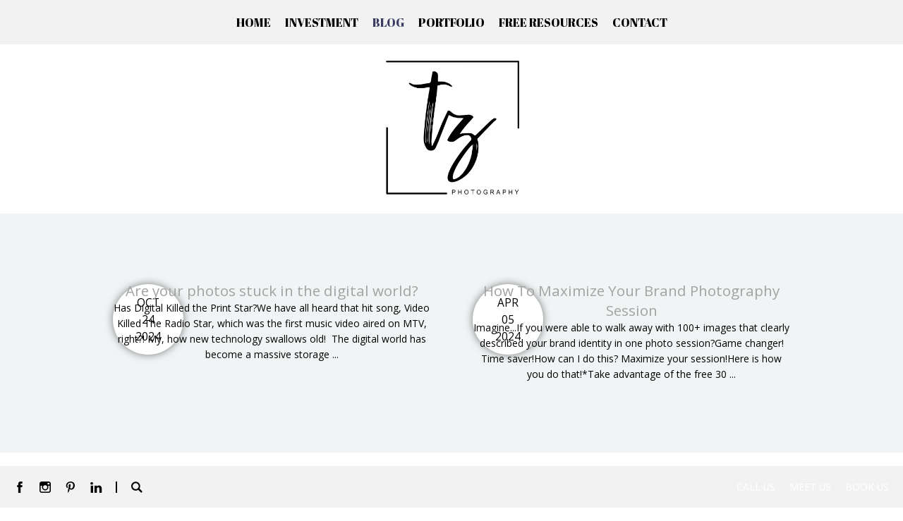

--- FILE ---
content_type: text/html;charset=UTF-8
request_url: https://www.tammyzelezphotography.com/blog/?category=branding
body_size: 8929
content:
<!doctype html>

<html 
	xmlns:og="http://opengraphprotocol.org/schema/" 
	xmlns:fb="http://www.facebook.com/2008/fbml" 
	data-action="page.standard" 
	lang="en">


	
	

	

	<head>

		<meta charset="utf-8">
		<meta name="viewport" content="width=device-width, initial-scale=1">

		
		<title>BLOG - Tammy L Zelez</title>

		
			<link rel="canonical" href="https://www.tammyzelezphotography.com/blog/" />
		

		
		
			<meta name="description" content="BLOG - Tammy L Zelez">
		

		
		
			<meta name="keywords" content="BLOG, Tammy L Zelez">
		

		
		
			<meta property="og:site_name" content="Tammy L Zelez">	
		
			<meta property="og:url" content="https://www.tammyzelezphotography.com/blog/">	
		
			<meta property="og:image" content="https://image11.photobiz.com/8586/31_20240925140538_9808319_large.png">	
		
			<meta property="og:type" content="website">	
		
			<meta property="og:image:height" content="788">	
		
			<meta property="og:title" content="BLOG - Tammy L Zelez">	
		
			<meta property="og:description" content="BLOG - Tammy L Zelez">	
		
			<meta property="og:image:width" content="940">	
		

		
		
			<meta property="twitter:card" content="summary_large_image">	
		
			<meta property="twitter:domain" content="www.tammyzelezphotography.com">	
		
			<meta property="twitter:url" content="https://www.tammyzelezphotography.com/blog/">	
		
			<meta property="twitter:image" content="https://image11.photobiz.com/8586/31_20240925140538_9808319_large.png">	
		
			<meta property="twitter:title" content="BLOG - Tammy L Zelez">	
		
			<meta property="twitter:description" content="BLOG - Tammy L Zelez">	
		

		

		




	

	
		
	

	

		<link 
			rel="icon" 
			type="image/png" 
			sizes="32x32" 
			href="https://image3.photobiz.com/8929/31_20240404133017_9635501_large.png?v=4">

		<link 
			rel="icon" 
			type="image/png" 
			sizes="16x16" 
			href="https://image3.photobiz.com/8929/31_20240404133017_9635501_large.png?v=4">

	

	

	
	
		

			

		

	


	

		<link rel="mask-icon" href="">

		
		<link
			rel="stylesheet"
			href="/system/apps/sites/dist/css/main-0459b130c4.css">


		
		

		
		<style> @import url(https://fonts.googleapis.com/css?display=swap&family=Abril+Fatface);@import url(https://fonts.googleapis.com/css?display=swap&family=Francois+One);@import url(https://fonts.googleapis.com/css?display=swap&family=Open+Sans);@font-face{font-family: 'sites-icon-font-classic';src: url('/system/apps/sites/src/css/fonts/sites-icon-font-classic/fonts/sites-icon-font-classic.woff2?an84bt') format('woff2'),url('/system/apps/sites/src/css/fonts/sites-icon-font-classic/fonts/sites-icon-font-classic.woff?an84bt') format('woff');font-weight: normal;font-style: normal;font-display: block;}.sites-icon{font-family: 'sites-icon-font-classic' !important;speak: never;font-style: normal;font-weight: normal;font-variant: normal;text-transform: none;line-height: 1;-webkit-font-smoothing: antialiased;-moz-osx-font-smoothing: grayscale;}.sites-icon--google-business:before{content: "\e935";}.sites-icon--clubhouse:before{content: "\e934";}.sites-icon--soundcloud:before{content: "\e93f";}.sites-icon--twitch:before{content: "\e940";}.sites-icon--tiktok:before{content: "\e933";}.sites-icon--behance:before{content: "\e930";}.sites-icon--etsy:before{content: "\e931";}.sites-icon--trip-advisor:before{content: "\e932";}.sites-icon--text:before{content: "\e929";}.sites-icon--users:before{content: "\e928";}.sites-icon--building:before{content: "\e91c";}.sites-icon--birthday-cake:before{content: "\e92b";}.sites-icon--user:before{content: "\e927";}.sites-icon--calendar:before{content: "\e92a";}.sites-icon--pencil:before{content: "\e92f";}.sites-icon--play:before{content: "\e912";}.sites-icon--map-marker:before{content: "\e905";}.sites-icon--phone:before{content: "\e907";}.sites-icon--file:before{content: "\e919";}.sites-icon--paper-plane:before{content: "\e91a";}.sites-icon--list:before{content: "\e918";}.sites-icon--star:before{content: "\e92e";}.sites-icon--clock:before{content: "\e92c";}.sites-icon--calendar-plus:before{content: "\e92d";}.sites-icon--plus:before{content: "\e914";}.sites-icon--minus:before{content: "\e91b";}.sites-icon--share:before{content: "\e925";}.sites-icon--google-plus:before{content: "\e924";}.sites-icon--houzz:before{content: "\e91f";}.sites-icon--the-knot:before{content: "\e920";}.sites-icon--snapchat:before{content: "\e921";}.sites-icon--tumblr:before{content: "\e922";}.sites-icon--yelp:before{content: "\e923";}.sites-icon--hamburger:before{content: "\e91e";}.sites-icon--x:before{content: "\e910";}.sites-icon--arrow-left:before{content: "\e90e";}.sites-icon--arrow-right:before{content: "\e90f";}.sites-icon--arrow-down:before{content: "\e913";}.sites-icon--arrow-up:before{content: "\e926";}.sites-icon--lock:before{content: "\e91d";}.sites-icon--chain-link:before{content: "\e911";}.sites-icon--credit-card:before{content: "\e917";}.sites-icon--gift:before{content: "\e96f";}.sites-icon--linkedin:before{content: "\e90a";}.sites-icon--sphere:before{content: "\e904";}.sites-icon--search:before{content: "\e903";}.sites-icon--cart:before{content: "\e900";}.sites-icon--facebook:before{content: "\e901";}.sites-icon--instagram:before{content: "\e902";}.sites-icon--envelope:before{content: "\e906";}.sites-icon--pinterest:before{content: "\e908";}.sites-icon--feed:before{content: "\e909";}.sites-icon--twitter:before{content: "\e90b";}.sites-icon--vimeo:before{content: "\e90c";}.sites-icon--youtube:before{content: "\e90d";}.sites-icon--external-link:before{content: "\e915";}.sites-icon--play-alt:before{content: "\e916";}:root{--c-global-accent1: #3A3D61;--c-global-accent2: #A3A3A3;--c-global-accent3: #F2F2F2;--c-global-contentBackground: #FFFFFF;--c-global-contentBackgroundRgba: rgba(255,255,255,1);--c-global-footerBackground: #3A3D61;--c-global-footerBackgroundRgba: rgba(58,61,97,1);--c-global-formBackground: #F2F2F2;--c-global-siteBackground: #FFFFFF;--c-global-menuText: #000000;--c-global-siteText: #000000;--c-global-contrast: #FFFFFF;--c-global-footerContent: #FFFFFF;--c-global-buttonText: #FFFFFF;--c-global-buttonBackground: #3A3D61;--c-global-buttonBorder: #FFFFFF;--c-global-icon: #000000;--c-global-iconBackground: #4B5E7A;--c-global-iconBorder: #FFFFFF;--c-global-contentIcons: #FFFFFF;--ff-global-main-menu-links: 'Abril Fatface';--ff-global-title: 'Francois One';--ff-global-title-2: 'Francois One';--ff-global-p: 'Open Sans';--ff-global-h1: 'Open Sans';--ff-global-h2: 'Open Sans';--ff-global-h3: 'Open Sans';--ff-global-global-content-title: 'Open Sans';--ff-global-detail-page-title: 'Open Sans';--ff-global-item-title: 'Open Sans';--ff-global-button: 'Open Sans';--ff-global-main-menu-links-multiplier: 0.92;--ff-global-title-multiplier: 0.86;--ff-global-title-2-multiplier: 0.86;--ff-global-p-multiplier: 0.86;--ff-global-h1-multiplier: 0.86;--ff-global-h2-multiplier: 0.86;--ff-global-h3-multiplier: 0.86;--ff-global-global-content-title-multiplier: 0.86;--ff-global-detail-page-title-multiplier: 0.86;--ff-global-item-title-multiplier: 0.86;--ff-global-button-multiplier: 0.86;--fs-global-main-menu-links-user-multiplier: 1;--fs-global-title-user-multiplier: 1.4;--fs-global-title-2-user-multiplier: 1;--fs-global-p-user-multiplier: 1;--fs-global-h1-user-multiplier: 1;--fs-global-h2-user-multiplier: 1;--fs-global-h3-user-multiplier: 1;--fs-global-global-content-title-user-multiplier: 1;--fs-global-detail-page-title-user-multiplier: 1;--fs-global-item-title-user-multiplier: 1;--fs-global-button-user-multiplier: 1;--ls-global-main-menu-links: 0em;--ls-global-title: 0em;--ls-global-title-2: 0em;--ls-global-p: 0em;--ls-global-h1: 0em;--ls-global-h2: 0em;--ls-global-h3: 0em;--ls-global-global-content-title: 0em;--ls-global-detail-page-title: 0em;--ls-global-item-title: 0em;--ls-global-button: 0em;--lh-global-title: normal;--lh-global-title-2: normal;--lh-global-p: 1.6;--lh-global-h1: normal;--lh-global-h2: normal;--lh-global-h3: normal;--lh-global-global-content-title: normal;--lh-global-detail-page-title: normal;--lh-global-item-title: normal;--lh-global-button: normal;}select.form__themed-element,.fb-form-input-container select{background-image: url("data:image/svg+xml,%3Csvg xmlns='http://www.w3.org/2000/svg' viewBox='0 0 250 250'%3E%3Cpath fill='%23000000' d='M122.5 199.3c-5.6 0-11-2.2-14.9-6.2L0 85.5l29.8-29.8 92.7 92.7 97.7-97.7L250 80.5 137.4 193.1c-3.9 4-9.3 6.2-14.9 6.2z'/%3E%3C/svg%3E");}.fb-submit-btn,.fb-form-not-supported-link,.fb-ff-action-symbol,.fb-file-upload-symbol{color: #FFFFFF;background-color: #3A3D61;--c-btn-buttonText: #FFFFFF;--c-btn-buttonBackground: #3A3D61;}.form__themed-element,.fb-form-input-container input,.fb-form-input-container textarea,.fb-form-input-container select{background-color: #F2F2F2;border-radius: 0;border-color: transparent;}.content{background-color: rgba(255,255,255,1);}.content-container--contain .content-container__content{max-width: 1000px;}@media (min-width: 768px){.content-container--contain.content-container--sibling-medium-up .content-container__content{max-width: 500px;}}.cart__content,.cart__main-content,.cart__main-content-inner{background-color: #FFFFFF;}.cart__hdr{background-color: #3A3D61;color: #FFFFFF;}.cart__hdr-text,.cart__close-btn{color: #FFFFFF;}.cart__empty-msg,.cart__item-sku,.cart__item-price,.cart__item-line-price,.cart__item-option-val,.cart__coupon-label,.cart__coupon-input,.cart__coupon-code{color: #000000;}.cart__item-title{color: #3A3D61;}.cart__item-option-key{color: #A3A3A3;}.cart__apply-coupon-btn,.cart__remove-coupon-btn,.cart__secure-checkout-btn{border-color: #3A3D61;color: #3A3D61;}.cart__totals{background-color: #3A3D61;color: #FFFFFF;}.cart__checkout-btn{color: #FFFFFF;border-color: #FFFFFF;}.cart__msg{background-color: #3A3D61;}.cart__gift-card-icon{color: #FFFFFF;}.app--no-header .header *{display: none !important;}.footer{color: #FFFFFF;background-color: rgba(58,61,97,1);}.app--no-footer:not(.app--builder-request) .footer *:not(.brand,.brand *),.app--no-header .footer ~ *{display: none !important;}.site-links{font-size: calc(17px * var(--ff-global-p-multiplier));}@media (min-width: 768px){.site-links{font-size: calc(16px * var(--ff-global-p-multiplier));}}.site-links__link--search{color: #000000;border-color: #FFFFFF;}.site-links__link--cart.btn--icon{color: #000000;border-color: #FFFFFF;}.site-links__link--1{color: #FFFFFF;}.site-links__link--2{color: #FFFFFF;}.site-links__link--3{color: #FFFFFF;}.social__icon{font-size: 17px;}.social__pipe{border-right: 2px solid #000000;}@media (min-width: 768px){.social__icon{font-size: 16px;}}.block--2540329{--c-block-infoBackground: white;--c-block-blockBackground: #050505;--c-block-infoBackground: #050505;}.block--2823746{--c-block-infoBackground: white;--c-blog-border: #FFFFFF;--c-blog-text: #000000;--c-blog-buttonOverlay: #A3A3A3;--c-blog-lastItemBg: #A3A3A3;--c-blog-itemTitle: #A3A3A3;--c-blog-lastItemText: #FFFFFF;--c-blog-buttonContrast: #FFFFFF;}.block--2823746{--images-border-width: 0px;}.blog-layout .aspect-ratio:before{content: '';position: absolute;top: 0;left: 0;right: 0;bottom: 0;z-index: 2;box-shadow: 0 0 0 var(--images-border-width) var(--c-blog-border) inset;}.blog-layout .aspect-ratio.aspect-ratio--circle:before{border-radius: 50%;}.blog-layout .last-item__link .aspect-ratio:before{display: none;}.blog-designer-landscape-layout .image-animate{position: relative;}.blog-layout__info{display: flex;flex-direction: column;gap: 10px;padding: 15px 20px 20px;margin: 0;}.blog-layout__dateWrap{position: relative;}.blog-block__title{margin: 0;}.blog-layout__info .text-align-left{align-self: flex-start;text-align: left;}.blog-layout__info .text-align-center{align-self: center;text-align: center;}.blog-layout__info .text-align-right{align-self: flex-end;text-align: right;}.app--classic-graphics .blog-layout .grid__cell.button-hover-fill .btn,.app--flat-square-graphics .blog-layout .grid__cell.button-hover-fill .btn,.app--round-graphics .blog-layout .grid__cell.button-hover-fill .btn{background: transparent;}.app--classic-graphics .blog-layout .grid__cell.button-hover-fill .btn,.app--flat-square-graphics .blog-layout .grid__cell.button-hover-fill .btn,.app--round-graphics .blog-layout .grid__cell.button-hover-fill .btn,.app--classic-graphics .blog-layout .grid__cell.button-hover-fill .btn:hover,.app--flat-square-graphics .blog-layout .grid__cell.button-hover-fill .btn:hover,.app--round-graphics .blog-layout .grid__cell.button-hover-fill .btn:hover{border-color: var(--c-btn-buttonBackground,var(--c-global-buttonBackground));}.app--ghost-graphics .blog-layout .grid__cell.button-hover-fill .btn:hover,.app--round-ghost-graphics .blog-layout .grid__cell.button-hover-fill .btn:hover,.app--underline-graphics .blog-layout .grid__cell.button-hover-fill .btn:hover{color: var(--c-blog-buttonContrast);}.app--ghost-graphics .blog-layout .grid__cell.button-hover-fill .btn::before,.app--round-ghost-graphics .blog-layout .grid__cell.button-hover-fill .btn::before,.app--underline-graphics .blog-layout .grid__cell.button-hover-fill .btn::before{background-color: var(--c-btn-buttonBorder,var(--c-global-buttonBorder));}.app--classic-graphics .blog-layout .grid__cell.button-hover-overlay .btn:hover,.app--flat-square-graphics .blog-layout .grid__cell.button-hover-overlay .btn:hover,.app--round-graphics .blog-layout .grid__cell.button-hover-overlay .btn:hover{color: var(--c-blog-buttonContrast,var(--c-blog-buttonOverlay));background-color: var(--c-blog-buttonOverlay);}.app--ghost-graphics .blog-layout .grid__cell.button-hover-overlay .btn:hover,.app--round-ghost-graphics .blog-layout .grid__cell.button-hover-overlay .btn:hover,.app--underline-graphics .blog-layout .grid__cell.button-hover-overlay .btn:hover{color: var(--c-blog-buttonOverlay);border-color: var(--c-blog-buttonOverlay);}.block--2540339 .btn--icon{--c-btn-icon: #A3A3A3;}.block--2540339{--c-block-infoBackground: white;--c-block-blockBackground: #050505;--c-block-infoBackground: #050505;--c-social-iconBorder: #FFFFFF;--c-social-icon: #A3A3A3;--c-social-iconBackground: #4B5E7A;}.block--2540339 .social__pipe{border-right: 2px solid #A3A3A3;}.block--2540317{--c-block-infoBackground: white;}.block--2540323{--c-block-infoBackground: white;--c-block-blockBackground: #F0F4F5;--c-block-infoBackground: #F0F4F5;--c-blog-overlay: #FFFFFF;--c-blog-border: #FFFFFF;--c-blog-text: #000000;--c-blog-lastItemBg: #A3A3A3;--c-blog-overlayRgba: rgba(255,255,255,1);--c-blog-itemTitle: #A3A3A3;--c-blog-lastItemText: #FFFFFF;--fs-blog-description-user-multiplier: 0.9;}.block--2540323{--images-border-width: 0px;}.blog-layout .aspect-ratio:before{content: '';position: absolute;top: 0;left: 0;right: 0;bottom: 0;z-index: 2;box-shadow: 0 0 0 var(--images-border-width) var(--c-blog-border) inset;}.blog-layout .aspect-ratio.aspect-ratio--circle:before{border-radius: 50%;}.blog-layout .last-item__link .aspect-ratio:before{display: none;}.blog-designer-landscape-layout .image-animate{position: relative;}.blog-layout__info{display: flex;flex-direction: column;gap: 10px;padding: 15px 20px 20px;margin: 0;}.blog-layout__dateWrap{position: relative;}.blog-block__title{margin: 0;}.blog-layout__info .text-align-left{align-self: flex-start;text-align: left;}.blog-layout__info .text-align-center{align-self: center;text-align: center;}.blog-layout__info .text-align-right{align-self: flex-end;text-align: right;}.app--classic-graphics .blog-layout .grid__cell.button-hover-fill .btn,.app--flat-square-graphics .blog-layout .grid__cell.button-hover-fill .btn,.app--round-graphics .blog-layout .grid__cell.button-hover-fill .btn{background: transparent;}.app--classic-graphics .blog-layout .grid__cell.button-hover-fill .btn,.app--flat-square-graphics .blog-layout .grid__cell.button-hover-fill .btn,.app--round-graphics .blog-layout .grid__cell.button-hover-fill .btn,.app--classic-graphics .blog-layout .grid__cell.button-hover-fill .btn:hover,.app--flat-square-graphics .blog-layout .grid__cell.button-hover-fill .btn:hover,.app--round-graphics .blog-layout .grid__cell.button-hover-fill .btn:hover{border-color: var(--c-btn-buttonBackground,var(--c-global-buttonBackground));}.app--ghost-graphics .blog-layout .grid__cell.button-hover-fill .btn:hover,.app--round-ghost-graphics .blog-layout .grid__cell.button-hover-fill .btn:hover,.app--underline-graphics .blog-layout .grid__cell.button-hover-fill .btn:hover{color: var(--c-blog-buttonContrast);}.app--ghost-graphics .blog-layout .grid__cell.button-hover-fill .btn::before,.app--round-ghost-graphics .blog-layout .grid__cell.button-hover-fill .btn::before,.app--underline-graphics .blog-layout .grid__cell.button-hover-fill .btn::before{background-color: var(--c-btn-buttonBorder,var(--c-global-buttonBorder));}.app--classic-graphics .blog-layout .grid__cell.button-hover-overlay .btn:hover,.app--flat-square-graphics .blog-layout .grid__cell.button-hover-overlay .btn:hover,.app--round-graphics .blog-layout .grid__cell.button-hover-overlay .btn:hover{color: var(--c-blog-buttonContrast,var(--c-blog-buttonOverlay));background-color: var(--c-blog-buttonOverlay);}.app--ghost-graphics .blog-layout .grid__cell.button-hover-overlay .btn:hover,.app--round-ghost-graphics .blog-layout .grid__cell.button-hover-overlay .btn:hover,.app--underline-graphics .blog-layout .grid__cell.button-hover-overlay .btn:hover{color: var(--c-blog-buttonOverlay);border-color: var(--c-blog-buttonOverlay);}.block--2540318{--c-block-infoBackground: white;--c-links-iconBorder: #FFFFFF;--c-links-iconBackground: #4B5E7A;}.site-links{font-size: calc(16px * var(--ff-global-p-multiplier));}.block--2540325{--c-block-infoBackground: white;--c-block-blockBackground: #050505;--c-block-infoBackground: #050505;--c-taglines-text: #FFFFFF;}.block--2540316{--c-block-infoBackground: white;--c-block-blockBackground: #3A3D61;--c-block-infoBackground: #3A3D61;--c-social-iconBorder: #FFFFFF;--c-social-icon: #000000;--c-social-iconBackground: #4B5E7A;}.block--2540316 .social__pipe{border-right: 2px solid #000000;}[data-action="page.login"]{background: #FFFFFF;font-family: 'Open Sans';}.login-page__password{font-size: calc(17px * var(--ff-global-p-multiplier));}.login-page__lock-icon{color: #FFFFFF;}.login-page__hdr{color: #000000;font-family: 'Francois One';font-size: calc(20px * var(--ff-global-title-multiplier) * var(--fs-title-user-multiplier,var(--fs-global-title-user-multiplier)));}.login-page__subhdr{font-size: calc(17px * var(--ff-global-p-multiplier) * var(--fs-p-user-multiplier,var(--fs-global-p-user-multiplier)));color: #000000;}.login-page__submit-btn{font-size: calc(17px * var(--ff-global-p-multiplier) * var(--fs-p-user-multiplier,var(--fs-global-p-user-multiplier)));}@media (min-width: 768px){.login-page__hdr{font-size: calc(22px * var(--ff-global-title-multiplier) * var(--fs-title-user-multiplier,var(--fs-global-title-user-multiplier)));}}@media (min-width: 1000px){.login-page__hdr{font-size: calc(27px * var(--ff-global-title-multiplier) * var(--fs-title-user-multiplier,var(--fs-global-title-user-multiplier)));}.login-page__subhdr{font-size: calc(18px * var(--ff-global-p-multiplier) * var(--fs-p-user-multiplier,var(--fs-global-p-user-multiplier)));}.login-page__password{font-size: calc(18px * var(--ff-global-p-multiplier) * var(--fs-p-user-multiplier,var(--fs-global-p-user-multiplier)));}.login-page__submit-btn{font-size: calc(18px * var(--ff-global-p-multiplier) * var(--fs-p-user-multiplier,var(--fs-global-p-user-multiplier)));}}.header{background-color: var(--c-global-contentBackground);}.header__menu,.header__menu-sub-list,.menu-layout-trigger,.fixed-bar,.menu-layout{background-color: var(--c-global-accent3);}.header__menu-dropdown{padding-top: calc(20px + 10px);}.header__menu-sub-list{min-width: 100vw;}.main-nav__link--is-selected,.main-nav__link--has-open-dropdown,.main-nav__link--is-hovered,.main-nav__sub-link--is-selected,.main-nav__sub-link--is-hovered{color: var(--c-global-accent1);}.logo__img{max-height: 100px;}.fixed-bar{position: fixed;z-index: 9999;bottom: 0;width: 100%;}.fixed-bar--placeholder{visibility: hidden;position: static;}@media (min-width: 768px){.logo__img{max-height: 200px;}}</style>

		
		

		
		

		
		
			
		
		
		
		
		
		
		<script defer src="/system/apps/sites/dist/js/main-a0e55fcf10.js"></script>
		
	</head>

	<body
		id="app"
		class="
			app
			app--classic-graphics
			u-fs-18-p
			
				app--prod
			
			
			
			
			
				
					app--header
				
				
					app--footer
				
			
			
				app--brand
			
			
			u-ff-p
		"
		
			data-page-id="427877"
		
		data-first-content-block-type="blog"
		data-first-block-allows-overlayed-content="false"
		data-template-id="35"
		data-action="page.standard"
		data-section="page"
		data-item="standard">




	

			
			

				
				

					

					
					

		


		
		


			
			
			


			
			
			
			
			


			
			


			
			


			
			


			
			
				
				
					

<div class="sticky-footer">

	
	<header id="header" class="header sticky-footer__non-flex-item">

		<div class="header__content">

			
			<div class="u-hidden-medium-down">
				






















































<nav class="
	main-nav
	main-nav--horizontal-direction
	main-nav--hover-dropdown-trigger
	main-nav--x-align-center
	
		main-nav--dropdown-below
		main-nav--dropdown-left
		
			main-nav--dropdown-relative-to-link-container
		
	
	u-fs-19-main-menu-links-user
	u-fs-18-main-menu-links-user-large-up
	u-ff-main-menu-links
	header__menu u-padding-thin
">

	<div class="main-nav__content ">

		<ul class="
			main-nav__list
			grid
			
				grid--gutter-thin
			
			
				grid--auto-size-cells
				grid--justify-content-center
			
			
			
		">

			

			
			
			

			

			

				

				

				
				

				

				<li class="main-nav__item grid__cell">

					<div class="
						main-nav__link-container
						
					">

						<a
							
								
									
										href="/"
									
								
							
							class="
								main-nav__link
								u-ls-main-menu-links
								u-no-text-decoration
								js-toggle-main-nav-link-hover-state
								
								
								
									js-select-main-nav-link
								
							">
							
							<span>HOME</span>
						</a>

						

					</div>

				</li>

			

				

				

				
				

				

				<li class="main-nav__item grid__cell">

					<div class="
						main-nav__link-container
						
					">

						<a
							
								
									
										href="/investment"
									
								
							
							class="
								main-nav__link
								u-ls-main-menu-links
								u-no-text-decoration
								js-toggle-main-nav-link-hover-state
								
								
								
									js-select-main-nav-link
								
							">
							
							<span>INVESTMENT</span>
						</a>

						

					</div>

				</li>

			

				

				

				
				

				

				<li class="main-nav__item grid__cell">

					<div class="
						main-nav__link-container
						
					">

						<a
							
								
									
										href="/blog"
									
								
							
							class="
								main-nav__link
								u-ls-main-menu-links
								u-no-text-decoration
								js-toggle-main-nav-link-hover-state
								
								
								
									main-nav__link--is-selected
								
							">
							
							<span>BLOG</span>
						</a>

						

					</div>

				</li>

			

				

				

				
				

				

				<li class="main-nav__item grid__cell">

					<div class="
						main-nav__link-container
						
							js-toggle-main-nav-link-dropdown-state
						
					">

						<a
							
							class="
								main-nav__link
								u-ls-main-menu-links
								u-no-text-decoration
								js-toggle-main-nav-link-hover-state
								
								
									main-nav__link--dropdown
									
										u-cursor-default
									
								
								
							">
							
							<span>PORTFOLIO</span>
						</a>

						

							<div class="main-nav__dropdown header__menu-dropdown <!--- u-padding-top-medium --->">
								<ul class="main-nav__sub-list header__menu-sub-list u-padding-top-thin u-padding-right-thin u-padding-left-thin">

									

										

											
										
										<li class="main-nav__sub-item u-padding-bottom-thin">
											<a
												

													
														href="/brand"
													

												
												class="
													main-nav__sub-link
													u-ls-main-menu-links
													u-no-text-decoration
													js-toggle-main-nav-sub-link-hover-state
													
													
														js-select-main-nav-sub-link
													
												">
												BRAND
											</a>
										</li>
									

										

											
										
										<li class="main-nav__sub-item u-padding-bottom-thin">
											<a
												

													
														href="/seniors"
													

												
												class="
													main-nav__sub-link
													u-ls-main-menu-links
													u-no-text-decoration
													js-toggle-main-nav-sub-link-hover-state
													
													
														js-select-main-nav-sub-link
													
												">
												SENIORS
											</a>
										</li>
									

								</ul>
							</div>

						

					</div>

				</li>

			

				

				

				
				

				

				<li class="main-nav__item grid__cell">

					<div class="
						main-nav__link-container
						
							js-toggle-main-nav-link-dropdown-state
						
					">

						<a
							
							class="
								main-nav__link
								u-ls-main-menu-links
								u-no-text-decoration
								js-toggle-main-nav-link-hover-state
								
								
									main-nav__link--dropdown
									
										u-cursor-default
									
								
								
							">
							
							<span>FREE RESOURCES</span>
						</a>

						

							<div class="main-nav__dropdown header__menu-dropdown <!--- u-padding-top-medium --->">
								<ul class="main-nav__sub-list header__menu-sub-list u-padding-top-thin u-padding-right-thin u-padding-left-thin">

									

										

											
										
										<li class="main-nav__sub-item u-padding-bottom-thin">
											<a
												

													
														href="/2024-branding-guide"
													

												
												class="
													main-nav__sub-link
													u-ls-main-menu-links
													u-no-text-decoration
													js-toggle-main-nav-sub-link-hover-state
													
													
														js-select-main-nav-sub-link
													
												">
												2024 BRANDING GUIDE
											</a>
										</li>
									

										

											
										
										<li class="main-nav__sub-item u-padding-bottom-thin">
											<a
												

													
														href="/2025-senior-style-guide"
													

												
												class="
													main-nav__sub-link
													u-ls-main-menu-links
													u-no-text-decoration
													js-toggle-main-nav-sub-link-hover-state
													
													
														js-select-main-nav-sub-link
													
												">
												2025 SENIOR STYLE GUIDE
											</a>
										</li>
									

								</ul>
							</div>

						

					</div>

				</li>

			

				

				

				
				

				

				<li class="main-nav__item grid__cell">

					<div class="
						main-nav__link-container
						
					">

						<a
							
								
									
										href="/contact"
									
								
							
							class="
								main-nav__link
								u-ls-main-menu-links
								u-no-text-decoration
								js-toggle-main-nav-link-hover-state
								
								
								
									js-select-main-nav-link
								
							">
							
							<span>CONTACT</span>
						</a>

						

					</div>

				</li>

			

		</ul>

	</div>

</nav>



			</div>

			
			<div class="u-hidden-large-up">
				













<div class="
	menu-layout-trigger
	menu-layout-trigger--open-type
	menu-layout-trigger--trigger-align-center
	u-ff-main-menu-links
	u-padding-thin
">

	<div class="menu-layout-trigger__content ">

		<span class="
			menu-layout-trigger__trigger
			u-cursor-pointer
			js-open-menu-layout
			
			
		">
			
				MENU
			
		</span>

	</div>

</div>



			</div>

			
			














	




	






	<div
		
		class="logo u-padding-thin logo--x-align-center">
		<div class="logo__content ">
			<a class="logo__link " href="/">
				<picture class="logo__picture">
					<source
						media="(max-width: 767px)"
						srcset="https://image3.photobiz.com/8929/31_20240404133017_9635501_large.png">
					
					<img
						class="logo__img u-img-anti-theft "
						src="https://image3.photobiz.com/8929/31_20240404133017_9635501_large.png"
						alt="Tammy Zelez Photography Logo">
				</picture>
			</a>
		</div>
	</div>








		</div>

	</header>


	
	<main id="content" class="content sticky-footer__flex-item">
		<div class="content__content">
			
				





	






<div class="grid grid--col-1">

	
	

		

		
		

		
		

			
			<div class="grid__cell">

				
						

















	
	









	
	

	
	
	
		
		
			
		
	

	
	
		
	

	
	
		
	



	



<div
	id="block_2540323"
	class="block block--2540323 content-container blog-block block--contain content-container--contain u-margin-bottom-none u-padding-top-thick u-padding-bottom-thick"
	data-block-id="2540323"
	data-block-type-key="blog"
	data-block-layout-key="blog-designer-landscape"
	data-block-layout-name="designer landscape"
	data-block-friendly-name="blog"
	
		data-block-mobile-layout-key=""
	
	
>

	<div class="block__content content-container__content slide-up medium">

		

		
		

		
		







	
	

		












	<div
		class="
			grid
			grid--justify-content-center
			grid--text-align-center
			grid--col-1
			grid--col-2-medium-up
			grid--gutter-thin
			blog-layout
			
			blog-designer-landscape-layout
			"
		data-grid-gutter="thin"
		data-num-items-rendered="2">





	
	

	

	

	<div 
		class="
		grid__cell
		image-animate
		image-hover-none
	"
		
	>

		

		










	
	

	






 






















<a
	
	
		href="/blog/blog/are-your-photos-stuck-in-the-digital-world"
	
	target="_self"
	
	
	
	
	class="u-no-text-decoration custom-link">
		

			

			

				<div class="blog-layout__dateWrap">

				

				









	

		
		
		
			
			
		

		

		
		
		
		
		
		
		

		

		

			
				<div class="
					block__animate-in
					aspect-ratio 
					aspect-ratio--landscape"
					
				>
			

					<img
						class="aspect-ratio__img u-img-anti-theft u-img-loading"
						src="data:image/svg+xml,%3Csvg xmlns='http://www.w3.org/2000/svg' viewBox='0 0 940 788'%3E%3C/svg%3E"
						data-focal-point='{"height":788,"y":0,"isParallax":0,"hasFocal":0,"width":940,"x":0}'
						
						data-lazy-image="https://image11.photobiz.com/8586/31_20240925140538_9808319_large.png"
						alt="">
				
				

				
			
			
				</div>
			

		

	



				

					<div class="blog-designer-landscape-layout__date-container">

						

						
							<p class="
								blog-block__publish-date
								blog-designer-landscape-layout__publish-date-item
								u-ff-p
								u-ls-p 
								u-lh-p
								u-fs-18-p-user">
								Oct
							</p>
						
							<p class="
								blog-block__publish-date
								blog-designer-landscape-layout__publish-date-item
								u-ff-p
								u-ls-p 
								u-lh-p
								u-fs-18-p-user">
								24
							</p>
						
							<p class="
								blog-block__publish-date
								blog-designer-landscape-layout__publish-date-item
								u-ff-p
								u-ls-p 
								u-lh-p
								u-fs-18-p-user">
								2024
							</p>
						

					</div>

				

				</div>

				<div class="blog-layout__info blog-designer-landscape-layout__info block__animate-in">

					<h3 class="
						u-ff-item-title
						u-ls-item-title
						u-lh-item-title
						u-fs-21-item-title-user
						u-fs-23-item-title-user-medium-up
						u-fs-24-item-title-user-large-up
						blog-block__title
						blog-designer-landscape-layout__info-item
						blog-designer-landscape-layout__title
						text-align-center">
						Are your photos stuck in the digital world?
					</h3>

					

						<p class="
							u-ff-p
							u-ls-p 
							u-lh-p
							u-fs-18-p-user
							blog-designer-landscape-layout__info-item
							blog-designer-landscape-layout__post-slug
							text-align-center">
							Has Digital Killed the Print Star?We have all heard that hit song, Video Killed The Radio Star, which was the first music video aired on MTV, right?! My, how new technology swallows old!&nbsp;&nbsp;The digital world has become a massive storage  ...
						</p>

					

				</div>

			

		
</a>







	</div>



	
	

	

	

	<div 
		class="
		grid__cell
		image-animate
		image-hover-none
	"
		
	>

		

		










	
	

	






 






















<a
	
	
		href="/blog/blog/how-to-maximize-your-brand-photography-session"
	
	target="_self"
	
	
	
	
	class="u-no-text-decoration custom-link">
		

			

			

				<div class="blog-layout__dateWrap">

				

				









	

		
		
		
			
			
		

		

		
		
		
		
		
		
		

			

		

		

		

			
				<div class="
					block__animate-in
					aspect-ratio 
					aspect-ratio--landscape"
					
				>
			

					<img
						class="aspect-ratio__img u-img-anti-theft u-img-loading"
						src="data:image/svg+xml,%3Csvg xmlns='http://www.w3.org/2000/svg' viewBox='0 0 1153 1730'%3E%3C/svg%3E"
						data-focal-point='{"height":1730,"y":38.7056,"isParallax":0,"hasFocal":1,"width":1153,"x":50.463}'
						
						data-lazy-image="https://image11.photobiz.com/8586/31_20240905170655_9786906_xlarge.jpg"
						alt="">
				
				

				
			
			
				</div>
			

		

	



				

					<div class="blog-designer-landscape-layout__date-container">

						

						
							<p class="
								blog-block__publish-date
								blog-designer-landscape-layout__publish-date-item
								u-ff-p
								u-ls-p 
								u-lh-p
								u-fs-18-p-user">
								Apr
							</p>
						
							<p class="
								blog-block__publish-date
								blog-designer-landscape-layout__publish-date-item
								u-ff-p
								u-ls-p 
								u-lh-p
								u-fs-18-p-user">
								05
							</p>
						
							<p class="
								blog-block__publish-date
								blog-designer-landscape-layout__publish-date-item
								u-ff-p
								u-ls-p 
								u-lh-p
								u-fs-18-p-user">
								2024
							</p>
						

					</div>

				

				</div>

				<div class="blog-layout__info blog-designer-landscape-layout__info block__animate-in">

					<h3 class="
						u-ff-item-title
						u-ls-item-title
						u-lh-item-title
						u-fs-21-item-title-user
						u-fs-23-item-title-user-medium-up
						u-fs-24-item-title-user-large-up
						blog-block__title
						blog-designer-landscape-layout__info-item
						blog-designer-landscape-layout__title
						text-align-center">
						How To Maximize Your Brand Photography Session
					</h3>

					

						<p class="
							u-ff-p
							u-ls-p 
							u-lh-p
							u-fs-18-p-user
							blog-designer-landscape-layout__info-item
							blog-designer-landscape-layout__post-slug
							text-align-center">
							Imagine...If you were able to walk away with 100+ images that clearly described your brand identity in one photo session?Game changer! Time saver!How can I do this?&nbsp;Maximize your session!Here is how you do that!*Take advantage of the free 30  ...
						</p>

					

				</div>

			

		
</a>







	</div>




	</div>






	




		
		

	</div>

</div>






					
					</div>
				

		

		
		

	

		

		
		

		
		

			
			<div class="grid__cell">

				
						

















	
	









	
	

	
	
	
		
		
			
		
	

	
	
		
	

	
	
		
	



	



<div
	id="block_2823746"
	class="block block--2823746 content-container blog-block block--contain content-container--contain u-margin-bottom-none u-padding-top-ultra-thin u-padding-bottom-ultra-thin"
	data-block-id="2823746"
	data-block-type-key="blog"
	data-block-layout-key="blog-feed"
	data-block-layout-name="feed"
	data-block-friendly-name="blog1"
	
	
>

	<div class="block__content content-container__content slide-up medium">

		

		
		

		
		







	
	




		
		

	</div>

</div>






					
					</div>
				

		

		
		

	

</div>







			
		</div>
	</main>


	
	



<footer
	id="footer"
	class="
		footer
		u-bg-img-none
		sticky-footer__non-flex-item
	">
		<div class="footer__content">
			





	






<div class="grid grid--col-1">

	
	

		

		
		

		
		

			
			<div class="grid__cell">

				
						

















	
	









	
	
		
		
	

	
	
		
	

	
	
		
	

	
	
		
		
	



	



<div
	id="block_2540325"
	class="block block--2540325 content-container taglines-block u-margin-bottom-none u-padding-top-ultra-thin u-padding-bottom-ultra-thin u-padding-left-thick u-padding-right-thick content-container--contain"
	data-block-id="2540325"
	data-block-type-key="taglines"
	data-block-layout-key="taglines-standard"
	data-block-layout-name="standard"
	data-block-friendly-name="taglines47"
	
	
>

	<div class="block__content content-container__content slide-up medium content-container__content--auto-size">

		

		
		

		
		





	<div class="grid grid--auto-size-cells grid--text-align-center grid--justify-content-center grid--gutter-medium">

		

			

			<div class="grid__cell block__animate-in">
				






 






















<a
	
	
		href="/home"
	
	target="_self"
	
	
	
	
	class="u-text-decoration-hover-only taglines-block__tagline u-ff-p u-ls-p u-lh-p u-fs-16-p-user u-fs-17-p-user-large-up custom-link">
		Photography that defines you, Photography that expresses you, Photography that IS YOU!
</a>



			</div>

			

		

	</div>




		
		

	</div>

</div>






					
					</div>
				

		

		
		

	

		

		
		

		
		

			
			<div class="grid__cell">

				
						

















	
	









	
	
		
		
	

	
	
		
	

	
	
		
	

	
	
		
		
	



	



<div
	id="block_2540329"
	class="block block--2540329 content-container image-block u-margin-bottom-none u-padding-top-none u-padding-bottom-none u-padding-left-thick u-padding-right-thick content-container--contain"
	data-block-id="2540329"
	data-block-type-key="image"
	data-block-layout-key="image-standard"
	data-block-layout-name="standard"
	data-block-friendly-name="image412"
	
	
>

	<div class="block__content content-container__content slide-up medium content-container__content--auto-size">

		

		
		

		
		





	

		

		






 




















	





<a
	
	
	target="_self"
	
	
	
	
	class=" custom-link custom-link--inline-block">
		
			<img
				src="/global/images/placeholder_1px.png"
				data-lazy-image="https://image12.photobiz.com/7732/31_20241024182511_9852684_large.jpg"
				alt=""
				class="block__animate-in image-block__img u-img-anti-theft">
		
</a>




	




		
		

	</div>

</div>






					
					</div>
				

		

		
		

	

		

		
		

		
		

			
			<div class="grid__cell">

				
						

















	
	









	
	
		
		
	

	
	
		
	

	
	
		
	

	
	
		
		
	



	



<div
	id="block_2540339"
	class="block block--2540339 content-container social-block u-margin-bottom-none u-padding-top-thin u-padding-bottom-thin u-padding-left-thick u-padding-right-thick content-container--contain"
	data-block-id="2540339"
	data-block-type-key="social"
	data-block-layout-key="social-standard"
	data-block-layout-name="standard"
	data-block-friendly-name="social21"
	
	
>

	<div class="block__content content-container__content slide-up medium content-container__content--auto-size">

		

		
		

		
		

<div class="block__animate-in">
	

























	
	









	<div class="social ">

		<div class="social__content ">

			<div class="
				social__grid
				grid
				grid--auto-size-cells
				grid--justify-content-center
				
					grid--gutter-thin
				
				
			">

				

				
				


				
				
					

						<div class="grid__cell">
							

















	





	










	<a
		
		
			href="https://www.facebook.com/TammyZelezPhotography/"
		
		
			target="_blank"
		
		
		class="social__icon btn u-ff-button u-ls-button u-lh-button u-fs-18-button-user btn--icon"
		
	>
		

	

	
		<span class="btn__content sites-icon sites-icon--facebook"></span>
	

	


	</a>





						</div>

					

						<div class="grid__cell">
							

















	





	










	<a
		
		
			href="https://www.instagram.com/tammyzelezphotography/"
		
		
			target="_blank"
		
		
		class="social__icon btn u-ff-button u-ls-button u-lh-button u-fs-18-button-user btn--icon"
		
	>
		

	

	
		<span class="btn__content sites-icon sites-icon--instagram"></span>
	

	


	</a>





						</div>

					

						<div class="grid__cell">
							

















	





	










	<a
		
		
			href="https://www.pinterest.com/tzelez/"
		
		
			target="_blank"
		
		
		class="social__icon btn u-ff-button u-ls-button u-lh-button u-fs-18-button-user btn--icon"
		
	>
		

	

	
		<span class="btn__content sites-icon sites-icon--pinterest"></span>
	

	


	</a>





						</div>

					

						<div class="grid__cell">
							

















	





	










	<a
		
		
			href="https://www.linkedin.com/in/tammy-zelez-3bb55464/"
		
		
			target="_blank"
		
		
		class="social__icon btn u-ff-button u-ls-button u-lh-button u-fs-18-button-user btn--icon"
		
	>
		

	

	
		<span class="btn__content sites-icon sites-icon--linkedin"></span>
	

	


	</a>





						</div>

					
				


				
				

					
						<div class="social__pipe-container grid__cell">
							<div class="social__pipe"></div>
						</div>
					

					
	
		

		
			<div class="grid__cell">
				

















	





	










	<a
		
		
		
		
		class="js-show-search social__icon u-cursor-pointer btn u-ff-button u-ls-button u-lh-button u-fs-18-button-user btn--icon"
		
	>
		

	

	
		<span class="btn__content sites-icon sites-icon--search"></span>
	

	


	</a>





			</div>
		
	


				

				

			</div>

		</div>

	</div>





</div>


		
		

	</div>

</div>






					
					</div>
				

		

		
		

	

</div>







		</div>

		
		
			<div class="brand">
				<a
					class="brand__link u-no-text-decoration"
					href="https://www.photobiz.com"
					target="_blank">
					Crafted by PhotoBiz
				</a>
			</div>
		
	</footer>





	

	<div class="fixed-bar fixed-bar--placeholder grid grid--align-items-center u-hidden-medium-down">
		
		
		























	



	
	
		
	









	<div class="social grid__cell u-padding-thin">

		<div class="social__content ">

			<div class="
				social__grid
				grid
				grid--auto-size-cells
				grid--justify-content-left
				
					grid--gutter-thin
				
				
			">

				

				
				


				
				
					

						<div class="grid__cell">
							

















	





	










	<a
		
		
			href="https://www.facebook.com/TammyZelezPhotography/"
		
		
			target="_blank"
		
		
		class="social__icon btn u-ff-button u-ls-button u-lh-button u-fs-18-button-user btn--icon"
		
	>
		

	

	
		<span class="btn__content sites-icon sites-icon--facebook"></span>
	

	


	</a>





						</div>

					

						<div class="grid__cell">
							

















	





	










	<a
		
		
			href="https://www.instagram.com/tammyzelezphotography/"
		
		
			target="_blank"
		
		
		class="social__icon btn u-ff-button u-ls-button u-lh-button u-fs-18-button-user btn--icon"
		
	>
		

	

	
		<span class="btn__content sites-icon sites-icon--instagram"></span>
	

	


	</a>





						</div>

					

						<div class="grid__cell">
							

















	





	










	<a
		
		
			href="https://www.pinterest.com/tzelez/"
		
		
			target="_blank"
		
		
		class="social__icon btn u-ff-button u-ls-button u-lh-button u-fs-18-button-user btn--icon"
		
	>
		

	

	
		<span class="btn__content sites-icon sites-icon--pinterest"></span>
	

	


	</a>





						</div>

					

						<div class="grid__cell">
							

















	





	










	<a
		
		
			href="https://www.linkedin.com/in/tammy-zelez-3bb55464/"
		
		
			target="_blank"
		
		
		class="social__icon btn u-ff-button u-ls-button u-lh-button u-fs-18-button-user btn--icon"
		
	>
		

	

	
		<span class="btn__content sites-icon sites-icon--linkedin"></span>
	

	


	</a>





						</div>

					
				


				
				

					
						<div class="social__pipe-container grid__cell">
							<div class="social__pipe"></div>
						</div>
					

					
	
		

		
			<div class="grid__cell">
				

















	





	










	<a
		
		
		
		
		class="js-show-search social__icon u-cursor-pointer btn u-ff-button u-ls-button u-lh-button u-fs-18-button-user btn--icon"
		
	>
		

	

	
		<span class="btn__content sites-icon sites-icon--search"></span>
	

	


	</a>





			</div>
		
	


				

				

			</div>

		</div>

	</div>






		
		



































	<div class="site-links grid__cell u-padding-thin">

		<div class="site-links__content ">

			<div class="
				site-links__grid
				grid
				grid--auto-size-cells
				grid--justify-content-right
				grid--align-items-center
				
					grid--gutter-thin
				
				
			">

				
				


				
				

					<div class="grid__cell">

						

							






 






















<a
	
	
		href="tel:"
	
	target="_blank"
	
	
	
	
	class="
									site-links__link
									site-links__link--text
									site-links__link--1
									u-no-text-decoration custom-link">
		CALL US
</a>




						

					</div>

				

					<div class="grid__cell">

						

							






 






















<a
	
	
		href="https://www.google.com/maps/place/"
	
	target="_blank"
	
	
	
	
	class="
									site-links__link
									site-links__link--text
									site-links__link--2
									u-no-text-decoration custom-link">
		MEET US
</a>




						

					</div>

				

					<div class="grid__cell">

						

							






 






















<a
	
	
		href="/seniors"
	
	target="_self"
	
	
	
	
	class="
									site-links__link
									site-links__link--text
									site-links__link--3
									u-no-text-decoration custom-link">
		BOOK US
</a>




						

					</div>

				


				
				
					
	

	
	


	
	

	

				

			</div>

		</div>

	</div>





	
	</div>

	<div class="fixed-bar grid grid--align-items-center u-hidden-medium-down">
		
		
		























	



	
	
		
	









	<div class="social grid__cell u-padding-thin">

		<div class="social__content ">

			<div class="
				social__grid
				grid
				grid--auto-size-cells
				grid--justify-content-left
				
					grid--gutter-thin
				
				
			">

				

				
				


				
				
					

						<div class="grid__cell">
							

















	





	










	<a
		
		
			href="https://www.facebook.com/TammyZelezPhotography/"
		
		
			target="_blank"
		
		
		class="social__icon btn u-ff-button u-ls-button u-lh-button u-fs-18-button-user btn--icon"
		
	>
		

	

	
		<span class="btn__content sites-icon sites-icon--facebook"></span>
	

	


	</a>





						</div>

					

						<div class="grid__cell">
							

















	





	










	<a
		
		
			href="https://www.instagram.com/tammyzelezphotography/"
		
		
			target="_blank"
		
		
		class="social__icon btn u-ff-button u-ls-button u-lh-button u-fs-18-button-user btn--icon"
		
	>
		

	

	
		<span class="btn__content sites-icon sites-icon--instagram"></span>
	

	


	</a>





						</div>

					

						<div class="grid__cell">
							

















	





	










	<a
		
		
			href="https://www.pinterest.com/tzelez/"
		
		
			target="_blank"
		
		
		class="social__icon btn u-ff-button u-ls-button u-lh-button u-fs-18-button-user btn--icon"
		
	>
		

	

	
		<span class="btn__content sites-icon sites-icon--pinterest"></span>
	

	


	</a>





						</div>

					

						<div class="grid__cell">
							

















	





	










	<a
		
		
			href="https://www.linkedin.com/in/tammy-zelez-3bb55464/"
		
		
			target="_blank"
		
		
		class="social__icon btn u-ff-button u-ls-button u-lh-button u-fs-18-button-user btn--icon"
		
	>
		

	

	
		<span class="btn__content sites-icon sites-icon--linkedin"></span>
	

	


	</a>





						</div>

					
				


				
				

					
						<div class="social__pipe-container grid__cell">
							<div class="social__pipe"></div>
						</div>
					

					
	
		

		
			<div class="grid__cell">
				

















	





	










	<a
		
		
		
		
		class="js-show-search social__icon u-cursor-pointer btn u-ff-button u-ls-button u-lh-button u-fs-18-button-user btn--icon"
		
	>
		

	

	
		<span class="btn__content sites-icon sites-icon--search"></span>
	

	


	</a>





			</div>
		
	


				

				

			</div>

		</div>

	</div>






		
		



































	<div class="site-links grid__cell u-padding-thin">

		<div class="site-links__content ">

			<div class="
				site-links__grid
				grid
				grid--auto-size-cells
				grid--justify-content-right
				grid--align-items-center
				
					grid--gutter-thin
				
				
			">

				
				


				
				

					<div class="grid__cell">

						

							






 






















<a
	
	
		href="tel:"
	
	target="_blank"
	
	
	
	
	class="
									site-links__link
									site-links__link--text
									site-links__link--1
									u-no-text-decoration custom-link">
		CALL US
</a>




						

					</div>

				

					<div class="grid__cell">

						

							






 






















<a
	
	
		href="https://www.google.com/maps/place/"
	
	target="_blank"
	
	
	
	
	class="
									site-links__link
									site-links__link--text
									site-links__link--2
									u-no-text-decoration custom-link">
		MEET US
</a>




						

					</div>

				

					<div class="grid__cell">

						

							






 






















<a
	
	
		href="/seniors"
	
	target="_self"
	
	
	
	
	class="
									site-links__link
									site-links__link--text
									site-links__link--3
									u-no-text-decoration custom-link">
		BOOK US
</a>




						

					</div>

				


				
				
					
	

	
	


	
	

	

				

			</div>

		</div>

	</div>





	
	</div>

</div>













<div class="menu-layout menu-layout--fade-in menu-layout--3">

	<div class="menu-layout__content">

		
		<div class="menu-layout__close-trigger menu-layout__non-flex-item">
			













<div class="
	menu-layout-trigger
	menu-layout-trigger--close-type
	menu-layout-trigger--trigger-align-center
	u-ff-main-menu-links
	u-padding-thin
">

	<div class="menu-layout-trigger__content ">

		<span class="
			menu-layout-trigger__trigger
			u-cursor-pointer
			js-close-menu-layout
			
			
		">
			
				CLOSE
			
		</span>

	</div>

</div>



		</div>

		
		<div class="menu-layout__site-links menu-layout__non-flex-item">
			



































	<div class="site-links u-padding-thin">

		<div class="site-links__content ">

			<div class="
				site-links__grid
				grid
				grid--auto-size-cells
				grid--justify-content-center
				grid--align-items-center
				
					grid--gutter-thin
				
				
			">

				
				


				
				

					<div class="grid__cell">

						

							






 






















<a
	
	
		href="tel:"
	
	target="_blank"
	
	
	
	
	class="
									site-links__link
									site-links__link--text
									site-links__link--1
									u-no-text-decoration custom-link">
		CALL US
</a>




						

					</div>

				

					<div class="grid__cell">

						

							






 






















<a
	
	
		href="https://www.google.com/maps/place/"
	
	target="_blank"
	
	
	
	
	class="
									site-links__link
									site-links__link--text
									site-links__link--2
									u-no-text-decoration custom-link">
		MEET US
</a>




						

					</div>

				

					<div class="grid__cell">

						

							






 






















<a
	
	
		href="/seniors"
	
	target="_self"
	
	
	
	
	class="
									site-links__link
									site-links__link--text
									site-links__link--3
									u-no-text-decoration custom-link">
		BOOK US
</a>




						

					</div>

				


				
				
					
	

	
	


	
	

	

				

			</div>

		</div>

	</div>





		</div>

		
		






















































<nav class="
	main-nav
	main-nav--vertical-direction
	main-nav--click-dropdown-trigger
	main-nav--x-align-center
	
		main-nav--y-align-center
		main-nav--text-align-center
	
	u-fs-19-main-menu-links-user
	u-fs-18-main-menu-links-user-large-up
	u-ff-main-menu-links
	menu-layout__menu menu-layout__flex-item u-margin-thin
">

	<div class="main-nav__content ">

		<ul class="
			main-nav__list
			grid
			
				grid--gutter-ultra-thin
			
			
			
		">

			

			
			
			

			

			

				

				

				
				

				

				<li class="main-nav__item grid__cell">

					<div class="
						main-nav__link-container
						
					">

						<a
							
								
									
										href="/"
									
								
							
							class="
								main-nav__link
								u-ls-main-menu-links
								u-no-text-decoration
								js-toggle-main-nav-link-hover-state
								
								
								
									js-select-main-nav-link
								
							">
							
							<span>HOME</span>
						</a>

						

					</div>

				</li>

			

				

				

				
				

				

				<li class="main-nav__item grid__cell">

					<div class="
						main-nav__link-container
						
					">

						<a
							
								
									
										href="/investment"
									
								
							
							class="
								main-nav__link
								u-ls-main-menu-links
								u-no-text-decoration
								js-toggle-main-nav-link-hover-state
								
								
								
									js-select-main-nav-link
								
							">
							
							<span>INVESTMENT</span>
						</a>

						

					</div>

				</li>

			

				

				

				
				

				

				<li class="main-nav__item grid__cell">

					<div class="
						main-nav__link-container
						
					">

						<a
							
								
									
										href="/blog"
									
								
							
							class="
								main-nav__link
								u-ls-main-menu-links
								u-no-text-decoration
								js-toggle-main-nav-link-hover-state
								
								
								
									main-nav__link--is-selected
								
							">
							
							<span>BLOG</span>
						</a>

						

					</div>

				</li>

			

				

				

				
				

				

				<li class="main-nav__item grid__cell">

					<div class="
						main-nav__link-container
						
					">

						<a
							
							class="
								main-nav__link
								u-ls-main-menu-links
								u-no-text-decoration
								js-toggle-main-nav-link-hover-state
								
								
									main-nav__link--dropdown
									
										js-toggle-main-nav-link-dropdown-state
										u-cursor-pointer
									
								
								
							">
							
								<span class="
									sites-icon
									sites-icon--plus
									main-nav__dropdown-icon
									main-nav__closed-dropdown-icon
									u-fs-10-main-menu-links-user"></span>
								<span class="
									sites-icon
									sites-icon--minus
									main-nav__dropdown-iconD
									main-nav__opened-dropdown-icon"></span>
							
							<span>PORTFOLIO</span>
						</a>

						

							<div class="main-nav__dropdown u-padding-top-ultra-thin">
								<ul class="main-nav__sub-list u-padding-top-thin u-padding-right-thin u-padding-left-thin">

									

										

											
										
										<li class="main-nav__sub-item u-padding-bottom-thin">
											<a
												

													
														href="/brand"
													

												
												class="
													main-nav__sub-link
													u-ls-main-menu-links
													u-no-text-decoration
													js-toggle-main-nav-sub-link-hover-state
													
													
														js-select-main-nav-sub-link
													
												">
												BRAND
											</a>
										</li>
									

										

											
										
										<li class="main-nav__sub-item u-padding-bottom-thin">
											<a
												

													
														href="/seniors"
													

												
												class="
													main-nav__sub-link
													u-ls-main-menu-links
													u-no-text-decoration
													js-toggle-main-nav-sub-link-hover-state
													
													
														js-select-main-nav-sub-link
													
												">
												SENIORS
											</a>
										</li>
									

								</ul>
							</div>

						

					</div>

				</li>

			

				

				

				
				

				

				<li class="main-nav__item grid__cell">

					<div class="
						main-nav__link-container
						
					">

						<a
							
							class="
								main-nav__link
								u-ls-main-menu-links
								u-no-text-decoration
								js-toggle-main-nav-link-hover-state
								
								
									main-nav__link--dropdown
									
										js-toggle-main-nav-link-dropdown-state
										u-cursor-pointer
									
								
								
							">
							
								<span class="
									sites-icon
									sites-icon--plus
									main-nav__dropdown-icon
									main-nav__closed-dropdown-icon
									u-fs-10-main-menu-links-user"></span>
								<span class="
									sites-icon
									sites-icon--minus
									main-nav__dropdown-iconD
									main-nav__opened-dropdown-icon"></span>
							
							<span>FREE RESOURCES</span>
						</a>

						

							<div class="main-nav__dropdown u-padding-top-ultra-thin">
								<ul class="main-nav__sub-list u-padding-top-thin u-padding-right-thin u-padding-left-thin">

									

										

											
										
										<li class="main-nav__sub-item u-padding-bottom-thin">
											<a
												

													
														href="/2024-branding-guide"
													

												
												class="
													main-nav__sub-link
													u-ls-main-menu-links
													u-no-text-decoration
													js-toggle-main-nav-sub-link-hover-state
													
													
														js-select-main-nav-sub-link
													
												">
												2024 BRANDING GUIDE
											</a>
										</li>
									

										

											
										
										<li class="main-nav__sub-item u-padding-bottom-thin">
											<a
												

													
														href="/2025-senior-style-guide"
													

												
												class="
													main-nav__sub-link
													u-ls-main-menu-links
													u-no-text-decoration
													js-toggle-main-nav-sub-link-hover-state
													
													
														js-select-main-nav-sub-link
													
												">
												2025 SENIOR STYLE GUIDE
											</a>
										</li>
									

								</ul>
							</div>

						

					</div>

				</li>

			

				

				

				
				

				

				<li class="main-nav__item grid__cell">

					<div class="
						main-nav__link-container
						
					">

						<a
							
								
									
										href="/contact"
									
								
							
							class="
								main-nav__link
								u-ls-main-menu-links
								u-no-text-decoration
								js-toggle-main-nav-link-hover-state
								
								
								
									js-select-main-nav-link
								
							">
							
							<span>CONTACT</span>
						</a>

						

					</div>

				</li>

			

		</ul>

	</div>

</nav>




		
		<div class="menu-layout__social menu-layout__non-flex-item">
			























	



	
	
		
	









	<div class="social u-padding-thin">

		<div class="social__content ">

			<div class="
				social__grid
				grid
				grid--auto-size-cells
				grid--justify-content-center
				
					grid--gutter-thin
				
				
			">

				

				
				


				
				
					

						<div class="grid__cell">
							

















	





	










	<a
		
		
			href="https://www.facebook.com/TammyZelezPhotography/"
		
		
			target="_blank"
		
		
		class="social__icon btn u-ff-button u-ls-button u-lh-button u-fs-18-button-user btn--icon"
		
	>
		

	

	
		<span class="btn__content sites-icon sites-icon--facebook"></span>
	

	


	</a>





						</div>

					

						<div class="grid__cell">
							

















	





	










	<a
		
		
			href="https://www.instagram.com/tammyzelezphotography/"
		
		
			target="_blank"
		
		
		class="social__icon btn u-ff-button u-ls-button u-lh-button u-fs-18-button-user btn--icon"
		
	>
		

	

	
		<span class="btn__content sites-icon sites-icon--instagram"></span>
	

	


	</a>





						</div>

					

						<div class="grid__cell">
							

















	





	










	<a
		
		
			href="https://www.pinterest.com/tzelez/"
		
		
			target="_blank"
		
		
		class="social__icon btn u-ff-button u-ls-button u-lh-button u-fs-18-button-user btn--icon"
		
	>
		

	

	
		<span class="btn__content sites-icon sites-icon--pinterest"></span>
	

	


	</a>





						</div>

					

						<div class="grid__cell">
							

















	





	










	<a
		
		
			href="https://www.linkedin.com/in/tammy-zelez-3bb55464/"
		
		
			target="_blank"
		
		
		class="social__icon btn u-ff-button u-ls-button u-lh-button u-fs-18-button-user btn--icon"
		
	>
		

	

	
		<span class="btn__content sites-icon sites-icon--linkedin"></span>
	

	


	</a>





						</div>

					
				


				
				

					
						<div class="social__pipe-container grid__cell">
							<div class="social__pipe"></div>
						</div>
					

					
	
		

		
			<div class="grid__cell">
				

















	





	










	<a
		
		
		
		
		class="js-show-search social__icon u-cursor-pointer btn u-ff-button u-ls-button u-lh-button u-fs-18-button-user btn--icon"
		
	>
		

	

	
		<span class="btn__content sites-icon sites-icon--search"></span>
	

	


	</a>





			</div>
		
	


				

				

			</div>

		</div>

	</div>





		</div>

	</div>

</div>






				
			


		
	

				


			

		



		
		<div id="modal" class="modal">
	<div class="modal__content">
		<span class="modal__close-btn sites-icon sites-icon--x"></span>
		<div class="modal__dynamic-content"></div>
	</div>
</div>


		
		<div class="cart">
	<div class="cart__overlay"></div>
	<div class="cart__content"></div>
</div>

		
		



<script>

	window.pbizServer = {
		isRequestFromBuilder: false,
		isMobileDeviceMocked: false,
		languageTag: 'en',
		content: {},
		isInPageContext: true,
		pageFriendlyName: 'blog'
		
			,drilldownBlockCount: '2'
		
	};

	

		window.pbizServer.content['Generic.Loading'] = 'Loading...';

	

		window.pbizServer.content['Generic.Apply'] = 'Apply';

	

		window.pbizServer.content['Generic.Enter'] = 'Enter';

	

		window.pbizServer.content['Cart.AddToCart'] = 'Add to Cart';

	

		window.pbizServer.content['GiftCard.CheckCard'] = 'Check Balance';

	

		window.pbizServer.content['GiftCard.EnterCardCheckBalance'] = 'Enter gift card number to check balance';

	

		window.pbizServer.content['Miscellaneous.SecureCheckout'] = 'Secure Checkout';

	

		window.pbizServer.content['Validate.ThisFieldIsRequired'] = 'This field is required.';

	

		window.pbizServer.content['Generic.Sending'] = 'Sending';

	

		window.pbizServer.content['Generic.FormCannotBeSubmitted'] = 'The form cannot be submitted at this time. Please check your network connection and try again.';

	

		window.pbizServer.content['Generic.PleaseUseFollowingFormat'] = 'Please use the following format';

	

		window.pbizServer.content['Generic.PleaseEnterValidDate'] = 'Please enter a valid date';

	

		window.pbizServer.content['Generic.UnexpectedError'] = 'An unexpected error occurred. We apologize for the inconvenience. Please try again later.';

	

</script>



		
		<script>
			window.addEventListener('DOMContentLoaded', () => {

				window.pbizSites.init('page', 'standard');

			});
		</script>

		
		

		
		

		
		

		
		

			

			

			
		
	

			
			
		

		

		
		<!-- 
		
			
		Server: prod-webapp5.photobiz.local
		Load status: dynamic
		Is request elible for caching? false
		Not cached because: query_string (rewritevar=blog/&category=branding)
		Write to cache on this call: false
		
		
	 
		-->

	</body>
</html>









--- FILE ---
content_type: text/css
request_url: https://www.tammyzelezphotography.com/system/apps/sites/dist/css/main-0459b130c4.css
body_size: 45750
content:
/*! jQuery UI - v1.11.4 - 2015-03-25
* http://jqueryui.com
* Includes: core.css, datepicker.css
* Copyright 2015 jQuery Foundation and other contributors; Licensed MIT */.ui-helper-hidden{display:none}.ui-helper-hidden-accessible{border:0;clip:rect(0 0 0 0);height:1px;margin:-1px;overflow:hidden;padding:0;position:absolute;width:1px}.ui-helper-reset{margin:0;padding:0;border:0;outline:0;line-height:1.3;text-decoration:none;font-size:100%;list-style:none}.ui-helper-clearfix:after,.ui-helper-clearfix:before{content:"";display:table;border-collapse:collapse}.ui-helper-clearfix:after{clear:both}.ui-helper-clearfix{min-height:0}.ui-helper-zfix{width:100%;height:100%;top:0;left:0;position:absolute;opacity:0;filter:Alpha(Opacity=0)}.ui-front{z-index:100}.ui-state-disabled{cursor:default!important}.ui-icon{display:block;text-indent:-99999px;overflow:hidden;background-repeat:no-repeat}.ui-widget-overlay{position:fixed;top:0;left:0;width:100%;height:100%}.ui-datepicker{width:17em;padding:.2em .2em 0;display:none}.ui-datepicker .ui-datepicker-header{position:relative;padding:.2em 0}.ui-datepicker .ui-datepicker-next,.ui-datepicker .ui-datepicker-prev{position:absolute;top:2px;width:1.8em;height:1.8em}.ui-datepicker .ui-datepicker-next-hover,.ui-datepicker .ui-datepicker-prev-hover{top:1px}.ui-datepicker .ui-datepicker-prev{left:2px}.ui-datepicker .ui-datepicker-next{right:2px}.ui-datepicker .ui-datepicker-prev-hover{left:1px}.ui-datepicker .ui-datepicker-next-hover{right:1px}.ui-datepicker .ui-datepicker-next span,.ui-datepicker .ui-datepicker-prev span{display:block;position:absolute;left:50%;margin-left:-8px;top:50%;margin-top:-8px}.ui-datepicker .ui-datepicker-title{margin:0 2.3em;line-height:1.8em;text-align:center}.ui-datepicker .ui-datepicker-title select{font-size:1em;margin:1px 0}.ui-datepicker select.ui-datepicker-month,.ui-datepicker select.ui-datepicker-year{width:45%}.ui-datepicker table{width:100%;font-size:.9em;border-collapse:collapse;margin:0 0 .4em}.ui-datepicker th{padding:.7em .3em;text-align:center;font-weight:700;border:0}.ui-datepicker td{border:0;padding:1px}.ui-datepicker td a,.ui-datepicker td span{display:block;padding:.2em;text-align:right;text-decoration:none}.ui-datepicker .ui-datepicker-buttonpane{background-image:none;margin:.7em 0 0 0;padding:0 .2em;border-left:0;border-right:0;border-bottom:0}.ui-datepicker .ui-datepicker-buttonpane button{float:right;margin:.5em .2em .4em;cursor:pointer;padding:.2em .6em .3em .6em;width:auto;overflow:visible}.ui-datepicker .ui-datepicker-buttonpane button.ui-datepicker-current{float:left}.ui-datepicker.ui-datepicker-multi{width:auto}.ui-datepicker-multi .ui-datepicker-group{float:left}.ui-datepicker-multi .ui-datepicker-group table{width:95%;margin:0 auto .4em}.ui-datepicker-multi-2 .ui-datepicker-group{width:50%}.ui-datepicker-multi-3 .ui-datepicker-group{width:33.3%}.ui-datepicker-multi-4 .ui-datepicker-group{width:25%}.ui-datepicker-multi .ui-datepicker-group-last .ui-datepicker-header,.ui-datepicker-multi .ui-datepicker-group-middle .ui-datepicker-header{border-left-width:0}.ui-datepicker-multi .ui-datepicker-buttonpane{clear:left}.ui-datepicker-row-break{clear:both;width:100%;font-size:0}.ui-datepicker-rtl{direction:rtl}.ui-datepicker-rtl .ui-datepicker-prev{right:2px;left:auto}.ui-datepicker-rtl .ui-datepicker-next{left:2px;right:auto}.ui-datepicker-rtl .ui-datepicker-prev:hover{right:1px;left:auto}.ui-datepicker-rtl .ui-datepicker-next:hover{left:1px;right:auto}.ui-datepicker-rtl .ui-datepicker-buttonpane{clear:right}.ui-datepicker-rtl .ui-datepicker-buttonpane button{float:left}.ui-datepicker-rtl .ui-datepicker-buttonpane button.ui-datepicker-current,.ui-datepicker-rtl .ui-datepicker-group{float:right}.ui-datepicker-rtl .ui-datepicker-group-last .ui-datepicker-header,.ui-datepicker-rtl .ui-datepicker-group-middle .ui-datepicker-header{border-right-width:0;border-left-width:1px}/*! normalize.css v7.0.0 | MIT License | github.com/necolas/normalize.css */html{line-height:1.15;-ms-text-size-adjust:100%;-webkit-text-size-adjust:100%}body{margin:0}article,aside,footer,header,nav,section{display:block}h1{font-size:2em;margin:.67em 0}figcaption,figure,main{display:block}figure{margin:1em 40px}hr{box-sizing:content-box;height:0;overflow:visible}pre{font-family:monospace,monospace;font-size:1em}a{background-color:transparent;-webkit-text-decoration-skip:objects}abbr[title]{border-bottom:none;text-decoration:underline;-webkit-text-decoration:underline dotted;text-decoration:underline dotted}b,strong{font-weight:inherit}b,strong{font-weight:bolder}code,kbd,samp{font-family:monospace,monospace;font-size:1em}dfn{font-style:italic}mark{background-color:#ff0;color:#000}small{font-size:80%}sub,sup{font-size:75%;line-height:0;position:relative;vertical-align:baseline}sub{bottom:-.25em}sup{top:-.5em}audio,video{display:inline-block}audio:not([controls]){display:none;height:0}img{border-style:none}svg:not(:root){overflow:hidden}button,input,optgroup,select,textarea{font-family:sans-serif;font-size:100%;line-height:1.15;margin:0}button,input{overflow:visible}button,select{text-transform:none}[type=reset],[type=submit],button,html [type=button]{-webkit-appearance:button}[type=button]::-moz-focus-inner,[type=reset]::-moz-focus-inner,[type=submit]::-moz-focus-inner,button::-moz-focus-inner{border-style:none;padding:0}[type=button]:-moz-focusring,[type=reset]:-moz-focusring,[type=submit]:-moz-focusring,button:-moz-focusring{outline:1px dotted ButtonText}fieldset{padding:.35em .75em .625em}legend{box-sizing:border-box;color:inherit;display:table;max-width:100%;padding:0;white-space:normal}progress{display:inline-block;vertical-align:baseline}textarea{overflow:auto}[type=checkbox],[type=radio]{box-sizing:border-box;padding:0}[type=number]::-webkit-inner-spin-button,[type=number]::-webkit-outer-spin-button{height:auto}[type=search]{-webkit-appearance:textfield;outline-offset:-2px}[type=search]::-webkit-search-cancel-button,[type=search]::-webkit-search-decoration{-webkit-appearance:none}::-webkit-file-upload-button{-webkit-appearance:button;font:inherit}details,menu{display:block}summary{display:list-item}canvas{display:inline-block}template{display:none}[hidden]{display:none}[data-container-link]{cursor:pointer}.notify-container{outline:0;position:absolute;z-index:9999;font-size:16px;opacity:0;color:#fff;max-width:225px;text-align:center}.notify-close-container{position:absolute;top:-.7em;left:-.7em;background:inherit;border-radius:50%;cursor:pointer;z-index:1;box-shadow:0 0 3px 0 #000;opacity:0;transition:all .2s;width:1.5em;height:1.5em}.notify-bottom-left .notify-close-container,.notify-right .notify-close-container{left:auto;right:-.7em}.notify-msg{display:inline-block;position:relative;padding:10px;line-height:1.2em}.notify-link{color:#fdb5b5}.notify-show-close:hover .notify-close-container{opacity:1}.notify-error .notify-close-container,.notify-error .notify-msg{background:#900;border-color:#900}.notify-info .notify-close-container,.notify-info .notify-msg{background:#3fbfb8;border-color:#3fbfb8}.notify-tip .notify-close-container,.notify-tip .notify-msg{background:#fff;border-color:#ddd;color:#000;border-color:#fff;box-shadow:inset 1px 1px 1px #ccc,1px 1px 5px rgba(0,0,0,.2);text-align:left;font-size:14px;color:#555;padding:17px}.notify-tip .notify-msg::before{display:none}.notify-share{width:346px;max-width:346px}.notify-share .notify-close-container,.notify-share .notify-msg{background:#fff;border-color:#ddd;color:#000;border-color:#fff;box-shadow:inset 1px 1px 1px #ccc,1px 1px 5px rgba(0,0,0,.2);text-align:left;font-size:14px;color:#555;padding:27px 40px}.notify-share .notify-close-container{left:25px}.notify-share .notify-close-container{padding:17px}.notify-share.notify-bottom .notify-msg::before{z-index:0;height:20px;width:20px;background:#fff;position:absolute;top:0;left:50%;transform:translateY(-50%) translateX(-50%) rotate(45deg);border:0;border-left:1px solid #ccc;border-top:1px solid #ccc}.notify-share__icons{margin:0 0 0 -25px}.notify-share__icon{font-size:20px;padding:12px;display:inline-block;border-radius:50%;margin-left:25px;color:#fff;text-decoration:none}.notify-share__icon--facebook{background:#3d5996}.notify-share__icon--twitter{background:#000}.notify-share__icon--google-plus{background:#dc4b3f}.notify-share__icon--pinterest{background:#ca252e}.notify-msg::before{content:'';display:block;position:absolute;z-index:-1;border:12px solid transparent}.notify-bottom .notify-msg::before{top:-10px;left:50%;transform:translateX(-50%);border-bottom-color:inherit;border-top-width:0}.notify-bottom-left .notify-msg::before{top:-10px;left:5px;border-bottom-color:inherit;border-top-width:0}.notify-top .notify-msg::before{bottom:-10px;left:50%;transform:translateX(-50%);border-top-color:inherit;border-bottom-width:0}.notify-top-left .notify-msg::before{bottom:-10px;left:5px;border-top-color:inherit;border-bottom-width:0}.notify-top-right .notify-msg::before{bottom:-10px;right:5px;border-top-color:inherit;border-bottom-width:0}.notify-right .notify-msg::before{top:50%;left:-10px;transform:translateY(-50%);border-right-color:inherit;border-left-width:0}.notify-left .notify-msg::before{top:50%;right:-10px;transform:translateY(-50%);border-left-color:inherit;border-right-width:0}.fb-clearfix::after{content:'';display:table;clear:both}.fb-intro-running{opacity:0}.fb-form{box-sizing:border-box;transition:opacity .2s;font-size:1em}.fb-form *,.fb-form ::after,.fb-form ::before{box-sizing:inherit}.fb-title{text-align:center;font-size:1.5em;font-weight:400;margin-top:2.5rem}.fb-cutoff-meta-multi-col-mode .fb-cutoff-meta-wrapper{display:inline-block}.fb-cutoff-meta-multi-col-mode .fb-cutoff-meta-expires,.fb-cutoff-meta-multi-col-mode .fb-cutoff-meta-limit{float:left}.fb-cutoff-meta-multi-col-mode .fb-cutoff-meta-expires~.fb-cutoff-meta-limit::before{content:'|';float:left;margin:0 .55em}.fb-cutoff-meta-multi-col-mode .fb-header-info-list-item:not(:last-child)::after{content:'|';display:inline-block;margin:0 .625em}.fb-btn{color:#fff;background:#555;padding:.875em 1em}.fb-submit-btn{outline:0;width:100%;border-radius:0;border:none;display:block;font-size:1em;margin:1.25em 0 0 0;cursor:pointer;-webkit-appearance:none;-moz-appearance:none;appearance:none}.fb-submit-btn[disabled]{opacity:.5}.fb-two-col-mode .fb-submit-btn{width:auto}.fb-validate-error{color:#900!important;border-color:#900!important}.fb-logo{display:block;margin:0 auto;border:0;max-width:100%;max-height:150px}.fb-header-container{text-align:center}.fb-header-info-list{list-style-type:none;padding:0;margin:0}.fb-header-multi-col-mode .fb-header-info-list{display:inline-block}.fb-header-info-list-item{font-size:.875em}.fb-header-multi-col-mode .fb-header-info-list-item{float:left}.fb-header-multi-col-mode .fb-header-info-list-item:not(:last-child)::after{content:'|';float:right;margin:0 .625em}.fb-form{--fb-two-col-width:calc((100% - 1.25em) / 2)}.fb-form-input-container input,.fb-form-input-container select,.fb-form-input-container textarea{outline:0;border:1px solid;border-color:inherit;color:inherit;font-size:1em;font-family:inherit;margin:0;padding:.22em .5625em;width:100%;max-width:100%}.fb-form-input-container input[type=checkbox]{border-radius:0!important}.fb-field-input-wrapper{position:relative}.fb-form--with-icon-label-style .fb-field-input-wrapper{display:flex}.fb-form--with-icon-label-style .fb-label-icon-container{display:flex;align-items:center;padding:0 .5625em}.fb-form--with-icon-label-style .fb-label-icon{font-size:1.0625em}.fb-form-input-container select{-webkit-appearance:none;-moz-appearance:none;appearance:none;padding-right:1em;background-repeat:no-repeat;background-position:right .25em center;background-size:.5em .625em;background-image:url("data:image/svg+xml,%3Csvg xmlns='http://www.w3.org/2000/svg' viewBox='0 0 250 250'%3E%3Cpath fill='%23797979' d='M122.5 199.3c-5.6 0-11-2.2-14.9-6.2L0 85.5l29.8-29.8 92.7 92.7 97.7-97.7L250 80.5 137.4 193.1c-3.9 4-9.3 6.2-14.9 6.2z'/%3E%3C/svg%3E")}.fb-form-input-container .fb-validate-error select{background-image:url("data:image/svg+xml,%3Csvg xmlns='http://www.w3.org/2000/svg' viewBox='0 0 250 250'%3E%3Cpath fill='%23990000' d='M122.5 199.3c-5.6 0-11-2.2-14.9-6.2L0 85.5l29.8-29.8 92.7 92.7 97.7-97.7L250 80.5 137.4 193.1c-3.9 4-9.3 6.2-14.9 6.2z'/%3E%3C/svg%3E")!important}.fb-form-input-container .fb-time-picker select{background-image:url("data:image/svg+xml,%3Csvg xmlns='http://www.w3.org/2000/svg' viewBox='0 0 250 250'%3E%3Cpath fill='%23000000' d='M122.5 199.3c-5.6 0-11-2.2-14.9-6.2L0 85.5l29.8-29.8 92.7 92.7 97.7-97.7L250 80.5 137.4 193.1c-3.9 4-9.3 6.2-14.9 6.2z'/%3E%3C/svg%3E")!important}.fb-form .hasDatepicker{padding-right:1.625em;cursor:pointer}.fb-field-option>input{width:auto}.fb-form textarea{resize:vertical;height:200px}.fb-form label{word-break:break-word}.fb-form-input-container{color:#797979}.fb-col,.fb-nested-col{float:left}.fb-col{position:relative}.fb-nested-field-container,.fb-row .fb-col{margin-bottom:1em}.fb-row .fb-col--breathing-room{margin-bottom:1.5em}.fb-row:not(:first-child) .fb-col--breathing-room{margin-top:.5em}.fb-intro-complete .fb-col{transition:height .2s}.fb-linked-hide{height:0;display:none}.fb-col,.fb-col-1x,.fb-nested-col,.fb-nested-col-1x{width:100%;max-width:100%}.fb-two-col-mode .fb-col-2x,.fb-two-col-mode .fb-nested-col-2x{width:var(--fb-two-col-width);max-width:var(--fb-two-col-width)}.fb-nested-col-2x:last-child .fb-nested-field-container:last-child,.fb-row:last-child.fb-no-siblings .fb-col,.fb-row:last-child.fb-siblings .fb-col:last-child,.fb-two-col-mode .fb-nested-field-container:last-child{margin-bottom:0}.fb-two-col-mode .fb-col-2x:first-child,.fb-two-col-mode .fb-nested-col-2x:first-child{margin-right:1.25em}.fb-field-title{color:#555;position:relative;margin-bottom:.25em}.fb-field-input::-moz-placeholder{color:inherit}.fb-field-input::placeholder{color:inherit}.fb-field-input:focus::-moz-placeholder{color:transparent!important}.fb-field-input:focus::placeholder{color:transparent!important}.fb-field-title::before{content:'*';display:none;position:absolute;top:0;font-size:1.375em;line-height:1}.fb-is-required.fb-field-title::before{display:inline}.fb-field-title label{font-size:1em}.fb-validate-error .fb-field-input:not(:focus)::-moz-placeholder{color:inherit!important;border-color:inherit!important}.fb-validate-error *,.fb-validate-error .fb-field-input:not(:focus)::placeholder{color:inherit!important;border-color:inherit!important}.fb-is-required.fb-field-title label{margin-left:.9375em}.fb-row:not(:last-child) .fb-line-type{margin-bottom:3em}.fb-row:not(:first-child) .fb-line-type{margin-top:2.5em}.fb-line{margin:0;border:none;border-bottom:1px solid}.fb-two-col-mode .fb-textbox-type{width:var(--fb-two-col-width);max-width:var(--fb-two-col-width)}.fb-form--with-icon-label-style .fb-textarea-type .fb-label-icon-container{align-items:flex-start;padding-top:.375em}.fb-row:not(:last-child) .fb-section-type{margin-bottom:.75em}.fb-row:not(:first-child) .fb-section-type{margin-top:1.5em}.fb-section-type span{font-size:1.25em}.fb-two-col-mode .fb-email-type{width:var(--fb-two-col-width);max-width:var(--fb-two-col-width)}.fb-two-col-mode .fb-phone-type{width:var(--fb-two-col-width);max-width:var(--fb-two-col-width)}.fb-two-col-mode .fb-date-type{width:var(--fb-two-col-width);max-width:var(--fb-two-col-width)}.fb-date-type .fb-field-input{-webkit-appearance:none;-moz-appearance:none;appearance:none}.fb-date-type .fb-field-input::-webkit-calendar-picker-indicator,.fb-date-type .fb-field-input::-webkit-inner-spin-button,.fb-date-type .fb-field-input::-webkit-outer-spin-button{display:none;-webkit-appearance:none;appearance:none}.fb-form:not(.fb-form--with-icon-label-style) .fb-calendar-icon{position:absolute;top:50%;transform:translateY(-50%);right:.3125em}.fb-field-description{margin-bottom:.25em}.fb-field-option-list{list-style-type:none;padding:0;margin:0}.fb-field-option{margin:.625em 0;display:table}.fb-field-option:last-child{margin-bottom:0}.fb-field-option>input{margin-right:.625em}.fb-field-container:not(.fb-validate-error) .fb-field-option input[disabled]+label{opacity:.8}.fb-form--with-icon-label-style.fb-two-col-mode .fb-no-siblings .fb-dropdown-type .fb-field-input-wrapper,.fb-two-col-mode:not(.fb-form--with-icon-label-style) .fb-no-siblings .fb-dropdown-type select{width:var(--fb-two-col-width);max-width:var(--fb-two-col-width)}.fb-address-county{display:none}.fb-address-county-is-visible{display:block}.fb-time-type{position:relative}.fb-time-type--has-visible-picker{z-index:101}.fb-two-col-mode .fb-time-type{width:var(--fb-two-col-width);max-width:var(--fb-two-col-width)}.fb-native-time{-webkit-appearance:none;-moz-appearance:none;appearance:none}.fb-native-time::-webkit-calendar-picker-indicator,.fb-native-time::-webkit-inner-spin-button,.fb-native-time::-webkit-outer-spin-button{display:none;-webkit-appearance:none;appearance:none}.fb-time-picker{display:flex;opacity:0;pointer-events:none;position:absolute;padding:.625em;background-color:#fff;color:#000!important;box-shadow:1px 3px 4px 1px rgba(0,0,0,.2);transition:opacity .2s}.fb-form--with-icon-label-style .fb-time-picker{left:2.1875em}.fb-time-type--has-visible-picker .fb-time-picker{opacity:1;pointer-events:auto}.fb-time-picker__input-container:not(:last-child){margin-right:.25em}.fb-time-picker__label{font-size:.8125em;margin-bottom:.25em}.fb-time-picker select{width:3.6875em;border:1px solid #e6e6e6!important;color:#000!important;background-color:transparent!important;border-radius:0!important}.fb-form:not(.fb-form--with-icon-label-style) .fb-clock-icon{position:absolute;top:50%;transform:translateY(-50%);right:.3125em}.fb-rating-expanded .fb-rating-compact-wrapper{display:none}.fb-rating-compact label:not(:first-child){margin-top:.9375em}.fb-rating-compact .fb-nested-field-container:last-child{margin-bottom:0}.fb-two-col-mode .fb-rating-type select{width:var(--fb-two-col-width);max-width:var(--fb-two-col-width)}.fb-rating-compact table{display:none}.fb-rating-expanded table{display:block;width:100%;border-collapse:collapse;table-layout:fixed}.fb-rating-expanded td{position:relative;border:1px solid;padding:.625em;overflow:hidden;text-overflow:ellipsis}.fb-rating-expanded td:first-child{width:20%}.fb-rating-expanded td:not(:first-child){text-align:center}.fb-rating-expanded td label{position:absolute;top:0;right:0;bottom:0;left:0}.fb-rating-expanded input[type=radio]{width:auto}.fb-embed-wrapper{position:relative;padding-bottom:56.25%;height:0}.fb-embed-wrapper iframe,.fb-embed-wrapper object{position:absolute;top:0;left:0;width:100%;height:100%}.fb-file-upload-container{float:left;display:inline-block;cursor:pointer;white-space:nowrap;overflow:hidden;text-overflow:ellipsis;max-width:100%}.fb-file-upload-symbol{float:left;font-weight:700;color:#fff;background-color:#555;border-radius:50%;width:1.5em;height:1.5em;position:relative}.fb-file-upload-symbol>i{font-size:.75em}.fb-file-upload-info,.fb-file-upload-label{vertical-align:middle;padding-left:5px}.fb-file-upload{z-index:-1;position:absolute;width:0!important;height:0!important;padding:0!important;margin:0!important;border:none!important;overflow:hidden}.fb-validate-error .fb-file-upload-symbol{color:#fff!important;background-color:#900!important}.fb-two-col-mode .fb-ff-email-container,.fb-two-col-mode .fb-ff-firstname-container{margin-right:1.25em}.fb-two-col-mode .fb-ff-email-container,.fb-two-col-mode .fb-ff-firstname-container,.fb-two-col-mode .fb-ff-lastname-container,.fb-two-col-mode .fb-ff-phone-container{float:left;width:var(--fb-two-col-width);max-width:var(--fb-two-col-width)}.fb-two-col-mode .fb-ff-relationship-container{clear:both;width:var(--fb-two-col-width);max-width:var(--fb-two-col-width)}.fb-ff-action{display:table;float:left;cursor:pointer}.fb-ff-action-symbol{display:table-cell;font-weight:700;color:#fff;background-color:#555;border-radius:50%;width:1.5em;height:1.5em;position:relative}.fb-ff-action-symbol>i{font-size:.75em}.fb-ff-action-text{display:table-cell;vertical-align:middle;padding-left:5px}.fb-ff-action[data-action=add]{margin-right:10px}.fb-payment-payment-method .fb-field-option{width:100%;max-width:100%}.fb-two-col-mode .fb-payment-payment-method .fb-field-option{width:var(--fb-two-col-width);max-width:var(--fb-two-col-width)}.fb-payment-shipping-address{margin-top:2em}.fb-payment-shipping-address-options-same+.fb-address{display:none}.fb-payment-separator{margin:1.5625em 0}.fb-payment-details{max-width:700px}.fb-payment-details-row{display:flex;margin-bottom:1em}.fb-payment-details-row:last-child{margin:1em 0 0 0;font-size:1.5em}.fb-payment-details-label{flex:0 1 auto}.fb-payment-details-price{flex:1 0 auto;text-align:right;padding-left:1em}.fb-payment-merchant-form{display:none;margin:1em 0 1em 1em}.fb-form:not(.fb-form--outside-label-style) .fb-payment-expiration .fb-field-input-wrapper{width:100%;display:inline-flex;max-width:calc((100% - .25em)/ 2)}.fb-form--outside-label-style .fb-payment-expiration select{max-width:calc((100% - .25em)/ 2)}input[type=radio]:checked+label+.fb-payment-merchant-form{display:block}.fb-square-iframe{display:block}.fb-form--with-icon-label-style .fb-square-iframe{width:auto;max-width:100%}.fb-signature-type .fb-signature:not(:-moz-placeholder){font-family:Satisfy,cursive!important}.fb-signature-type .fb-signature:not(:placeholder-shown){font-family:Satisfy,cursive!important}.fb-two-col-mode .fb-signature-type{width:var(--fb-two-col-width);max-width:var(--fb-two-col-width)}.fb-submission-container{display:none}.fb-submission-header{text-align:center;font-size:1.5em;font-weight:400;color:#555}.fb-submission-msg{margin:20px 0;text-align:center;font-size:1.25em;color:#797979}.fb-submission-btns{text-align:center;margin-top:40px}.fb-submission-btn{display:inline-block}.fb-submission-payment-receipt-btn{margin-right:20px}.fb-submission-btn:empty{display:none}.fb-show-submission .fb-cutoff-meta,.fb-show-submission .fb-form-input-container,.fb-show-submission .fb-submit-btn,.fb-show-submission .fb-title{display:none}.fb-show-submission .fb-submission-container{display:block}.fb-datepicker.ui-datepicker{background:#fff;box-shadow:1px 3px 4px 1px rgba(0,0,0,.2);padding:.625em}.fb-datepicker .ui-icon{text-indent:0}.fb-datepicker.ui-datepicker .ui-datepicker-next,.fb-datepicker.ui-datepicker .ui-datepicker-prev{cursor:pointer}.fb-datepicker.ui-datepicker .ui-datepicker-next-hover,.fb-datepicker.ui-datepicker .ui-datepicker-prev-hover{top:2px}.fb-datepicker.ui-datepicker .ui-datepicker-prev-hover{left:2px}.fb-datepicker.ui-datepicker .ui-datepicker-next-hover{right:2px}.fb-datepicker.ui-datepicker .ui-datepicker-next span,.fb-datepicker.ui-datepicker .ui-datepicker-prev span{margin:0;transform:translate(-50%,-50%)}.fb-datepicker .ui-datepicker-calendar thead,.fb-datepicker .ui-datepicker-title{text-transform:uppercase}.fb-datepicker .ui-datepicker-unselectable{color:#a3a3a3}.fb-datepicker.ui-datepicker td{border:1px solid #e6e6e6}.fb-datepicker.ui-datepicker td a,.fb-datepicker.ui-datepicker td span{text-align:center}.fb-datepicker .ui-datepicker-today{background:#fffeb3}.fb-datepicker .ui-datepicker-current-day{background:#3fbfb8;color:#fff}.fb-datepicker.ui-datepicker td:not(.ui-datepicker-unselectable):hover,.fb-datepicker.ui-datepicker td:not(.ui-datepicker-unselectable):hover a{cursor:pointer;background:#666;color:#fff}.fb-policy-setting{margin-bottom:0!important}.fb-policy-setting-asterisk{font-size:1.375em}.fb-recaptcha-type{margin-top:.625em}html{box-sizing:border-box;line-height:normal;height:100%;scroll-behavior:smooth}html::before{display:none;content:'small'}body,html{scrollbar-gutter:stable}@media (min-width:768px){html::before{content:'medium'}}@media (min-width:1000px){html::before{content:'large'}}body{height:100%}*,::after,::before{box-sizing:inherit;font-weight:400;-webkit-font-smoothing:antialiased}a{color:inherit}// Remove tap highlight on iOS input,a,button,label,select,textarea{-webkit-tap-highlight-color:transparent}iframe:fullscreen{transform:none!important}.app{width:100%;color:var(--c-global-siteText);background-color:var(--c-global-siteBackground);background-image:var(--app-background-image)}.app--no-scroll{overflow:hidden}.app--bg-img{background-attachment:fixed}button,input,optgroup,select,textarea{font-family:inherit;line-height:normal;color:inherit}input,select,textarea{padding:.22em .25em;border:1px solid;max-width:100%}input,optgroup,select,textarea{font-family:var(--ff-p,var(--ff-global-p));letter-spacing:var(--ls-p,var(--ls-global-p));line-height:var(--lh-p,var(--lh-global-p))}select.form__themed-element{-webkit-appearance:none;-moz-appearance:none;appearance:none;padding-right:1em;background-repeat:no-repeat;background-position:right .25em center;background-size:.5em .625em}.fb-form{transition:none;font-family:var(--ff-p,var(--ff-global-p));font-size:calc(18px * var(--ff-global-p-multiplier) * var(--fs-p-user-multiplier,var(--fs-global-p-user-multiplier)));letter-spacing:var(--ls-p,var(--ls-global-p));line-height:var(--lh-p,var(--lh-global-p))}.fb-form-input-container{color:var(--c-global-siteText)}.fb-form--closed .fb-form-input-container{text-align:center}.fb-cutoff-meta{text-align:center;margin-bottom:20px}.fb-section-type span{font-family:var(--ff-title,var(--ff-global-title));letter-spacing:var(--ls-title,var(--ls-global-title));line-height:var(--lh-title,var(--lh-global-title));font-size:calc(18px * var(--ff-global-title-multiplier) * var(--fs-title-user-multiplier,var(--fs-global-title-user-multiplier)))}.fb-submit-btn{width:auto;padding:.7em 1em;font-family:var(--ff-button,var(--ff-global-button));letter-spacing:var(--ls-button,var(--ls-global-button));line-height:var(--lh-button,var(--lh-global-button));font-size:calc(18px * var(--ff-global-button-multiplier) * var(--fs-button-user-multiplier,var(--fs-global-button-user-multiplier)))}.fb-form-not-supported-link{text-decoration:none;display:inline-block;padding:.7em 1em}.fb-form .xy-center{position:absolute;top:50%;left:50%;transform:translate(-50%,-50%)}.fb-form .hide{display:none!important;visibility:hidden!important}.promo{opacity:0;pointer-events:none}.promo.promo--is-active{opacity:1;pointer-events:initial;z-index:10000}.logo{font-size:0}.logo--x-align-center{text-align:center}.logo--x-align-right{text-align:right}.logo__link,.logo__picture{display:inline-block}.logo__img{max-width:100%}.content__content{margin:0 auto}.content-container{word-break:break-word;display:flex;justify-content:center;width:100%;max-width:100%}.content-container--contain{padding-left:10px;padding-right:10px}.content-container__content{flex:1 1 auto;overflow:hidden;width:100%;margin:-.25px 0;padding:.25px 0}.content-container__content--auto-size{flex:0 1 auto}@media (min-width:768px){.content-container--sibling-left-medium-up{justify-content:flex-end;height:100%}.content-container--sibling-right-medium-up{justify-content:flex-start;height:100%}}.rich-text{font-size:calc(18px * var(--ff-global-p-multiplier) * var(--fs-p-user-multiplier,var(--fs-global-p-user-multiplier)));font-family:var(--ff-p,var(--ff-global-p));letter-spacing:var(--ls-p,var(--ls-global-p));line-height:var(--lh-p,var(--lh-global-p))}.rich-text img{max-width:100%}.rich-text pre{white-space:pre-wrap}.rich-text ul{list-style-position:inside}.rich-text>:first-child{margin-top:0}.rich-text>:last-child{margin-bottom:0}.rich-text h1{font-size:calc(27px * var(--ff-global-h1-multiplier) * var(--fs-h1-user-multiplier,var(--fs-global-h1-user-multiplier)));font-family:var(--ff-h1,var(--ff-global-h1));letter-spacing:var(--ls-h1,var(--ls-global-h1));line-height:var(--lh-h1,var(--lh-global-h1))}.rich-text h2{font-size:calc(23px * var(--ff-global-h2-multiplier) * var(--fs-h2-user-multiplier,var(--fs-global-h2-user-multiplier)));font-family:var(--ff-h2,var(--ff-global-h2));letter-spacing:var(--ls-h2,var(--ls-global-h2));line-height:var(--lh-h2,var(--lh-global-h2))}.rich-text h3{font-size:calc(20px * var(--ff-global-h3-multiplier) * var(--fs-h3-user-multiplier,var(--fs-global-h3-user-multiplier)));font-family:var(--ff-h3,var(--ff-global-h3));letter-spacing:var(--ls-h3,var(--ls-global-h3));line-height:var(--lh-h3,var(--lh-global-h3))}h1.rich-text__title{font-size:calc(20px * var(--ff-global-title-multiplier) * var(--fs-title-user-multiplier,var(--fs-global-title-user-multiplier)));color:var(--c-global-accent1);font-family:var(--ff-title,var(--ff-global-title));letter-spacing:var(--ls-title,var(--ls-global-title));line-height:var(--lh-title,var(--lh-global-title))}@media (min-width:768px){.rich-text h1{font-size:calc(28px * var(--ff-global-h1-multiplier) * var(--fs-h1-user-multiplier,var(--fs-global-h1-user-multiplier)))}.rich-text h2{font-size:calc(23px * var(--ff-global-h2-multiplier) * var(--fs-h2-user-multiplier,var(--fs-global-h2-user-multiplier)))}.rich-text h3{font-size:calc(20px * var(--ff-global-h3-multiplier) * var(--fs-h3-user-multiplier,var(--fs-global-h3-user-multiplier)))}h1.rich-text__title{font-size:calc(22px * var(--ff-global-title-multiplier) * var(--fs-title-user-multiplier,var(--fs-global-title-user-multiplier)))}}@media (min-width:1000px){.rich-text h1{font-size:calc(30px * var(--ff-global-h1-multiplier) * var(--fs-h1-user-multiplier,var(--fs-global-h1-user-multiplier)))}.rich-text h2{font-size:calc(25px * var(--ff-global-h2-multiplier) * var(--fs-h2-user-multiplier,var(--fs-global-h2-user-multiplier)))}.rich-text h3{font-size:calc(20px * var(--ff-global-h3-multiplier) * var(--fs-h3-user-multiplier,var(--fs-global-h3-user-multiplier)))}h1.rich-text__title{font-size:calc(30px * var(--ff-global-title-multiplier) * var(--fs-title-user-multiplier,var(--fs-global-title-user-multiplier)))}}.custom-link{display:block}.custom-link--inline{display:inline}.custom-link--inline-block{display:inline-block}.gallery--fill-height-size{height:100%}.gallery__slideshow{position:relative;overflow:hidden}.gallery--fill-height-size .gallery__slideshow{height:100%}.gallery--square-size .gallery__slideshow{aspect-ratio:1/1}.gallery--landscape-size .gallery__slideshow{aspect-ratio:1/.75}.gallery--portrait-size .gallery__slideshow{aspect-ratio:.75/1}.gallery--full-screen-size .gallery__slideshow{height:100vh}.gallery__arrow{position:absolute;top:50%;transform:translateY(-50%);font-size:50px;padding:10px 0;-webkit-user-select:none;-moz-user-select:none;user-select:none;pointer-events:none;color:#fff;background-color:rgba(0,0,0,.5);cursor:pointer;opacity:0;transition:opacity .2s}.gallery--has-mouse-movement .gallery__arrow{opacity:1;pointer-events:auto;z-index:1}.gallery__arrow--is-disabled{display:none}.gallery__left-arrow{left:0}.gallery__right-arrow{right:0}.gallery--classic-style .gallery__img,.gallery--classic-style .gallery__item,.gallery__items{position:absolute;top:0;left:0;width:100%;height:100%}.gallery--carousel-style .gallery__items{display:flex;transition-property:transform;will-change:transform}.gallery--carousel-style .gallery__item{position:relative;flex:0 0 auto}.gallery--carousel-style .gallery__items:not(.gallery__items--initial-space-allocated) .gallery__item{flex:1 0 auto}.gallery--carousel-style .gallery__img{width:100%}.gallery--classic-style .gallery__item{transition:opacity .6s;opacity:0}.gallery--classic-style .gallery__item--is-active{z-index:1;opacity:1}.gallery--classic-style .gallery__item .gallery__img{display:none;visibility:hidden}.gallery--classic-style .gallery__item .gallery__img[data-lazy-image]{display:block}.gallery--classic-style .gallery__item--is-active .gallery__img,.gallery--classic-style .gallery__item--is-fading-out .gallery__img{display:block;visibility:visible}.gallery--scale-by-height .gallery__img,.gallery--scale-by-height .gallery__item{height:100%}.gallery--classic-style .gallery__img:not([data-gallery-focal-point]){top:50%;left:50%;transform:translate(-50%,-50%)}.gallery--scale-down .gallery__img--left:not([data-gallery-focal-point]){left:0;transform:translateY(-50%)}.gallery--scale-down .gallery__img--right:not([data-gallery-focal-point]){left:auto;right:0;transform:translateY(-50%)}.gallery__caption{position:absolute;display:flex;flex-direction:column;overflow:hidden;top:0;right:0;bottom:0;left:0}.gallery--carousel-style .gallery__caption{opacity:0;transition:opacity .6s}.gallery--carousel-style .gallery__items--initial-space-allocated .gallery__item--is-active .gallery__caption{opacity:1}.gallery__caption--x-left{align-items:flex-start}.gallery__caption--x-center{align-items:center;text-align:center}.gallery__caption--x-right{align-items:flex-end;text-align:right}.gallery__caption-item{margin:0}.gallery__caption--standard{border:40px solid transparent}.gallery__caption--standard .gallery__caption-item{flex:0 1 auto}.gallery__caption--standard.gallery__caption--y-bottom .gallery__caption-item:first-child,.gallery__caption--standard.gallery__caption--y-center .gallery__caption-item:first-child{margin-top:auto}.gallery__caption--standard.gallery__caption--y-center .gallery__caption-item:last-child{margin-bottom:auto}.gallery__caption--standard .gallery__description:not(:first-child){margin-top:10px}.gallery__caption--standard .gallery__btn:not(:first-child){margin-top:25px}.gallery__caption--standard .gallery__share:not(:first-child){margin-top:20px}.gallery__caption-bg{flex:0 1 auto;border:20px solid transparent;overflow:hidden;position:relative;max-width:100%;cursor:pointer;cursor:row-resize}.gallery__caption--x-center .gallery__caption-bg{text-align:center}.gallery__caption--x-right .gallery__caption-bg{text-align:right}.gallery__caption--y-center .gallery__caption-bg{margin:auto 0}.gallery__caption--y-bottom .gallery__caption-bg{margin-top:auto}.gallery__caption--modern .gallery__call-to-action{padding:10px 20px;margin-right:20px;display:inline-block}.gallery__caption--modern .gallery__caption-item~.gallery__caption-item{margin-top:10px}.gallery--has-collapsed-captions .gallery__caption-item~.gallery__caption-item{height:0;margin-top:0;margin-bottom:0}.gallery--has-collapsed-captions .gallery__caption-item:first-child{white-space:nowrap;overflow:hidden;text-overflow:ellipsis}.gallery--full-screen-mode .gallery__title{color:var(--c-global-accent2);font-size:calc(20px * var(--ff-global-item-title-multiplier) * var(--fs-item-title-user-multiplier,var(--fs-global-item-title-user-multiplier)))}.gallery--full-screen-mode .gallery__description{font-size:calc(17px * var(--ff-global-p-multiplier) * var(--fs-p-user-multiplier,var(--fs-global-p-user-multiplier)))}.gallery--full-screen-mode .gallery__caption-bg,.gallery--full-screen-mode .gallery__thumb--is-active .gallery__thumb-img:after{background-color:var(--c-global-contentBackground)}@media (min-width:768px){.gallery--full-screen-mode .gallery__title{font-size:calc(22px * var(--ff-global-item-title-multiplier) * var(--fs-item-title-user-multiplier,var(--fs-global-item-title-user-multiplier)))}.gallery--full-screen-mode .gallery__description{font-size:calc(18px * var(--ff-global-p-multiplier) * var(--fs-p-user-multiplier,var(--fs-global-p-user-multiplier)))}}@media (min-width:1000px){.gallery--full-screen-mode .gallery__title{font-size:calc(24px * var(--ff-global-item-title-multiplier) * var(--fs-item-title-user-multiplier,var(--fs-global-item-title-user-multiplier)))}}.gallery__thumb-viewport{position:relative;overflow:hidden}.gallery__thumbs{transition:transform .6s;will-change:transform}.gallery__thumbs--has-disabled-transition{transition:none}.gallery__thumb:first-child{margin-left:auto}.gallery__thumb:last-child{margin-right:auto}.gallery__thumb-img{background-size:cover;background-position:center}.gallery__thumb--is-active .gallery__thumb-img:after{content:'';position:absolute;top:0;left:0;width:100%;height:100%;opacity:.5}.gallery__thumb:not(.gallery__thumb--is-active) .gallery__thumb-img{cursor:pointer}.form-submission{max-width:800px;margin:0 auto;text-align:center;background-color:var(--c-global-contentBackground)}.form-submission__header{margin:0;color:var(--c-global-accent1)}.form-submission__message{margin:25px 0 15px 0}.form-submission__btn{margin:10px 5px 0 5px}.btn{display:block;text-decoration:none;text-align:center}.btn--inline{display:inline}.btn--inline-block{display:inline-block}.btn--text{will-change:transform;transform:translateZ(0);backface-visibility:hidden;-webkit-backface-visibility:hidden;padding:.7em 1.7em;color:var(--c-btn-buttonText,var(--c-global-buttonText))}.app--classic-graphics .btn--text,.app--ghost-graphics .btn--text{padding:.7em 1.7em}.app--classic-graphics .btn--text,.app--flat-square-graphics .btn--text,.app--round-graphics .btn--text{background-color:var(--c-btn-buttonBackground,var(--c-global-buttonBackground))}.app--ghost-graphics .btn--text,.app--round-ghost-graphics .btn--text,.app--underline-graphics .btn--text{border-width:1px;border-style:solid;border-color:var(--c-btn-buttonBorder,var(--c-global-buttonBorder));margin-bottom:1px}.app--round-ghost-graphics .btn--text,.app--round-graphics .btn--text{border-radius:10px}.btn--icon{color:var(--c-btn-icon,var(--c-global-icon))}.app--flat-square-graphics .btn--icon,.app--round-graphics .btn--icon{background-color:var(--c-btn-iconBackground,var(--c-global-iconBackground))}.app--round-ghost-graphics .btn--icon,.app--round-graphics .btn--icon{border-radius:50%}.app--ghost-graphics .btn--icon,.app--round-ghost-graphics .btn--icon{border-width:1px;border-style:solid;border-color:var(--c-btn-iconBorder,var(--c-global-iconBorder))}.app--flat-square-graphics .btn--icon,.app--ghost-graphics .btn--icon,.app--round-ghost-graphics .btn--icon,.app--round-graphics .btn--icon{padding:.5em}.btn__content{text-decoration:none}.btn--icon .btn__content{display:block}.aspect-ratio{position:relative;overflow:hidden}.aspect-ratio--badge,.aspect-ratio--square{aspect-ratio:1}.aspect-ratio--portrait{aspect-ratio:3/4}.aspect-ratio--landscape{aspect-ratio:4/3}.aspect-ratio--16x9{aspect-ratio:16/9}.aspect-ratio--circle{overflow:hidden;transform:translateZ(0);aspect-ratio:1;border-radius:9999px;-webkit-mask-image:radial-gradient(circle,#000 100%,transparent 100%);mask-image:radial-gradient(circle,#000 100%,transparent 100%)}.aspect-ratio__img{position:absolute;top:0;left:0;width:100%;height:100%}@media (min-width:768px){.aspect-ratio-medium-up{position:relative;overflow:hidden}.aspect-ratio-medium-up--circle{transform:translateZ(0);aspect-ratio:1;border-radius:50%}}.grid{display:flex;flex-wrap:wrap;list-style:none;margin:0;padding:0}.grid--native{display:grid}.grid--align-items-center{align-items:center}.grid--align-items-start{align-items:flex-start}.grid--align-items-end{align-items:flex-end}.grid--align-items-baseline{align-items:baseline}.grid--justify-content-left{justify-content:flex-start}.grid--justify-content-center{justify-content:center}.grid--justify-content-right{justify-content:flex-end}.grid--justify-content-space-between{justify-content:space-between}.grid--text-align-center{text-align:center}.grid--text-align-right{text-align:right}.grid--no-wrap{flex-wrap:nowrap}.grid__cell{flex:1 1 0%}.grid--auto-size-cells>.grid__cell{flex:0 1 auto;width:auto}.grid--flex-cells>.grid__cell{display:flex}.grid__cell--auto-size{flex:0 1 auto!important;width:auto!important}.grid__cell--flex{display:flex}.grid__cell--justify-content-right{justify-content:flex-end}.grid__cell--align-items-center{align-items:center}.grid__cell--30-percent{width:30%!important;flex:none!important}.grid__cell--33-percent{width:33.3333%!important;flex:none!important}.grid__cell--35-percent{width:35%!important;flex:none!important}.grid__cell--40-percent{width:40%!important;flex:none!important}.grid__cell--45-percent{width:45%!important;flex:none!important}.grid__cell--50-percent{width:50%!important;flex:none!important}.grid__cell--55-percent{width:55%!important;flex:none!important}.grid__cell--60-percent{width:60%!important;flex:none!important}.grid__cell--65-percent{width:65%!important;flex:none!important}.grid__cell--70-percent{width:70%!important;flex:none!important}.grid__cell--75-percent{width:75%!important;flex:none!important}.grid__cell--100-percent{width:100%!important;flex:none!important}@media (max-width:767px){.grid--text-align-center-small-only{text-align:center}}@media (min-width:768px){.grid__cell--27-half-percent-medium-up{width:27.5%!important;flex:none!important}.grid__cell--30-percent-medium-up{width:30%!important;flex:none!important}.grid__cell--40-percent-medium-up{width:40%!important;flex:none!important}.grid__cell--50-percent-medium-up{width:50%!important;flex:none!important}.grid__cell--60-percent-medium-up{width:60%!important;flex:none!important}.grid__cell--63-percent-medium-up{width:63%!important;flex:none!important}.grid__cell--74-percent-medium-up{width:74%!important;flex:none!important}.grid__cell--75-percent-medium-up{width:75%!important;flex:none!important}}.grid--row-gap-none{--row-gap:calc(0 * 1px);row-gap:calc(0 * 1px)}.grid--row-gap-ultra-thin{--row-gap:5px;row-gap:5px}.grid--row-gap-thin{--row-gap:10px;row-gap:10px}.grid--row-gap-medium{--row-gap:15px;row-gap:15px}.grid--row-gap-thick{--row-gap:25px;row-gap:25px}.grid--gutter-ultra-thin{margin:-5px 0 0 -5px}.grid--gutter-thin{margin:-10px 0 0 -10px}.grid--gutter-medium{margin:-15px 0 0 -15px}.grid--gutter-thick{margin:-25px 0 0 -25px}.grid--gutter-5{margin:-5px 0 0 -5px}.grid--gutter-40{margin:-40px 0 0 -40px}.grid--gutter-ultra-thin>.grid__cell{padding:5px 0 0 5px}.grid--gutter-thin>.grid__cell{padding:10px 0 0 10px}.grid--gutter-medium>.grid__cell{padding:15px 0 0 15px}.grid--gutter-thick>.grid__cell{padding:25px 0 0 25px}.grid--gutter-5>.grid__cell{padding:5px 0 0 5px}.grid--gutter-40>.grid__cell{padding:40px 0 0 40px}.grid--gutter-10{margin:-10px 0 0 -10px}.grid--gutter-10>.grid__cell{padding:10px 0 0 10px}@media (min-width:768px){.grid--row-gap-ultra-thin{--row-gap:8px;row-gap:8px}.grid--row-gap-thin{--row-gap:15px;row-gap:15px}.grid--row-gap-medium{--row-gap:25px;row-gap:25px}.grid--row-gap-thick{--row-gap:35px;row-gap:35px}.grid--gutter-ultra-thin{margin:-8px 0 0 -8px}.grid--gutter-thin{margin:-15px 0 0 -15px}.grid--gutter-medium{margin:-25px 0 0 -25px}.grid--gutter-thick{margin:-35px 0 0 -35px}.grid--gutter-40-medium-up{margin:-40px 0 0 -40px}.grid--gutter-ultra-thin>.grid__cell{padding:8px 0 0 8px}.grid--gutter-thin>.grid__cell{padding:15px 0 0 15px}.grid--gutter-medium>.grid__cell{padding:25px 0 0 25px}.grid--gutter-thick>.grid__cell{padding:35px 0 0 35px}.grid--gutter-40-medium-up>.grid__cell{padding:40px 0 0 40px}}@media (min-width:1000px){.grid--row-gap-ultra-thin{--row-gap:10px;row-gap:10px}.grid--row-gap-thin{--row-gap:20px;row-gap:20px}.grid--row-gap-medium{--row-gap:40px;row-gap:40px}.grid--row-gap-thick{--row-gap:80px;row-gap:80px}.grid--gutter-ultra-thin{margin:-10px 0 0 -10px}.grid--gutter-thin{margin:-20px 0 0 -20px}.grid--gutter-medium{margin:-40px 0 0 -40px}.grid--gutter-thick{margin:-80px 0 0 -80px}.grid--gutter-ultra-thin>.grid__cell{padding:10px 0 0 10px}.grid--gutter-thin>.grid__cell{padding:20px 0 0 20px}.grid--gutter-medium>.grid__cell{padding:40px 0 0 40px}.grid--gutter-thick>.grid__cell{padding:80px 0 0 80px}}.grid::before{display:none}.grid--col-1::before{content:'1'}.grid--col-1>.grid__cell{flex:none;width:100%}.grid--col-2::before{content:'2'}.grid--col-2>.grid__cell{flex:none;width:50%}.grid--col-4::before{content:'4'}.grid--col-4>.grid__cell{flex:none;width:25%}.grid--col-7::before{content:'7'}.grid--col-7>.grid__cell{flex:none;width:14.285714285714285%}@media (max-width:767px){.grid--col-1-small-only::before{content:'1'}.grid--col-1-small-only>.grid__cell{flex:none;width:100%}.grid--col-2-small-only::before{content:'2'}.grid--col-2-small-only>.grid__cell{flex:none;width:50%}}@media (min-width:768px){.grid--col-1-medium-up::before{content:'1'}.grid--col-1-medium-up>.grid__cell{flex:none;width:100%}.grid--col-2-medium-up::before{content:'2'}.grid--col-2-medium-up>.grid__cell{flex:none;width:50%}.grid--col-3-medium-up::before{content:'3'}.grid--col-3-medium-up>.grid__cell{flex:none;width:33.3333%}.grid--col-4-medium-up::before{content:'4'}.grid--col-4-medium-up>.grid__cell{flex:none;width:25%}.grid--col-5-medium-up::before{content:'5'}.grid--col-5-medium-up>.grid__cell{flex:none;width:20%}.grid--col-7-medium-up::before{content:'7'}.grid--col-7-medium-up>.grid__cell{flex:none;width:14.285714285714285%}}@media (min-width:1000px){.grid--col-2-large-up::before{content:'2'}.grid--col-2-large-up>.grid__cell{flex:none;width:50%}.grid--col-3-large-up::before{content:'3'}.grid--col-3-large-up>.grid__cell{flex:none;width:33.3333%}.grid--col-4-large-up::before{content:'4'}.grid--col-4-large-up>.grid__cell{flex:none;width:25%}}.modal{position:fixed;top:0;right:0;bottom:0;left:0;padding:5px;display:none;z-index:11000;background-color:rgba(0,0,0,.85)}.modal--is-open{display:block;animation:fadeIn .2s}.modal--scroll{overflow-y:auto;-webkit-overflow-scrolling:touch}.modal__content{position:relative;height:100%}.modal--scroll .modal__content{height:auto}.modal--letterbox .modal__content{padding:50px 0}.modal--center-content .modal__content{min-height:100%;display:flex;justify-content:center;align-items:center}.modal__close-btn{color:#fff;background-color:rgba(0,0,0,.5);padding:10px;font-size:40px;position:absolute;top:0;right:0;cursor:pointer;z-index:2}.modal__dynamic-content{max-width:1500px;position:relative;width:80%;height:100%}.modal__dynamic-content:empty:before{content:'loading...';color:#fff;position:absolute;top:50%;left:50%;transform:translate(-50%,-50%)}.modal--scroll .modal__dynamic-content{height:auto}.modal__dynamic-content [data-video-modal-iframe]{all:unset;width:100%;height:100%}.modal--center-content .modal__dynamic-content:has(div.video-player-wrap){all:unset;max-height:100vh}.modal--center-content .modal__content .video-player-wrap{display:flex;width:80vw;max-height:80vh;overflow:hidden;position:relative;justify-content:center;opacity:0;transition:opacity .3s ease-in-out}.modal--center-content .modal__content .video-player-wrap.show{opacity:1;transition:opacity .3s ease-in-out}.modal--center-content .modal__content .video-player-wrap .controls-wrap{position:relative;width:100%;height:auto}.modal--center-content .modal__content .video-player-wrap .controls-wrap:has(video.vertical){width:auto}.modal--center-content .modal__content .video-player-wrap iframe,.modal--center-content .modal__content .video-player-wrap video{all:unset;display:block;width:100%;height:100%;-o-object-fit:contain;object-fit:contain;-o-object-position:center;object-position:center;aspect-ratio:16/9}.modal--center-content .modal__content .video-player-wrap.vertical{width:auto;height:100%;max-width:80vw;max-height:80vh;aspect-ratio:9/16;display:flex;align-items:center;justify-content:center}.modal--center-content .modal__content .video-player-wrap.vertical .controls-wrap{height:100%}.modal--center-content .modal__content .video-player-wrap.vertical video{aspect-ratio:auto}.modal--center-content .modal__content .video-player-wrap iframe{aspect-ratio:16/9}@media (min-width:768px){.modal--center-content .modal__dynamic-content:has(div.video-player-wrap){padding:0}.modal--center-content .modal__content .video-player-wrap{margin:0 auto}}.page-not-found{display:flex;flex-direction:column;justify-content:center;align-items:center;text-align:center;padding:0 40px 40px}.page-not-found__hdr{font-size:30px;margin-bottom:0}.page-not-found__subhdr{font-size:20px}.page-not-found__text{font-size:17px}.page-not-found__map{max-width:100%;padding:0 25px}.page-not-found__go-home-link{text-decoration:none;border-bottom:1px solid #ccc}@media (min-width:768px){.page-not-found{padding:80px;flex-direction:row;text-align:left}.page-not-found__hdr{font-size:50px;margin-top:10px}.page-not-found__subhdr{font-size:22px}.page-not-found__text{font-size:17px}.page-not-found__map-container{order:0}.page-not-found__map{padding-right:50px}.page-not-found__text-container{order:1;max-width:50%}}@media (min-width:1000px){.page-not-found__hdr{font-size:64px}.page-not-found__subhdr{font-size:30px}.page-not-found__text{font-size:18px}}[data-video-modal]{cursor:pointer}[data-video-modal-iframe]{opacity:0;position:absolute;top:50%;left:50%;transform:translate(-50%,-50%)}[data-video-modal-iframe][data-obj-fit-processed]{opacity:1}[data-promo-link]{cursor:pointer}.cart{z-index:10000;overflow:auto;position:fixed;top:0;right:0;bottom:0;left:0;display:none}.cart__content{position:absolute;top:0;right:0;bottom:0;left:auto}.cart--is-open{display:block}.cart--is-open .cart__overlay{position:absolute;top:0;right:0;bottom:0;left:0;background:rgba(0,0,0,.8)}.cart__hdr{display:flex;position:relative;height:75px;margin:0}.cart__error-msg{z-index:10001}.cart__hdr-text{flex-grow:1;padding:15px;font-size:24px;font-weight:400;text-align:center;position:absolute;top:50%;left:50%;transform:translate(-50%,-50%);margin:0}.cart__close-btn{position:absolute;top:0;right:0;bottom:0;left:auto;width:80px;font-size:24px;cursor:pointer}.cart__empty-msg{text-align:center;font-size:20px}.cart__close-icon{position:absolute;top:50%;left:50%;transform:translate(-50%,-50%)}.cart__main-content{display:flex;flex-direction:column}.cart__main-content--is-empty{height:100%}.cart__main-content-inner{padding:35px 35px 5px 35px;height:100%;overflow:auto}.cart__coupon{margin-top:auto;padding:30px}.cart__item{display:flex;margin-bottom:40px}.cart__item:last-child{margin-bottom:0;padding-bottom:0;border-bottom:0}.cart__img{width:100px;margin-right:20px;position:relative;flex-shrink:0;background-size:contain}.cart__img--giftcard{display:flex;justify-content:center;align-items:center}.cart__gift-card-icon{font-size:60px}.cart__item-title{font-size:21px;margin:0 0 8px 0}.cart__item-sku{display:block;margin:0 0 8px 0;font-size:12px}.cart__item-price{display:block;margin:0 0 8px 0;font-size:14px}.cart__item-line-price{display:block;font-size:21px;margin:10px 0}.cart__remove-item-link{color:var(--c-global-accent1);cursor:pointer;font-size:14px}.cart__item-option{margin:4px 0}.cart__scheduler-detail{font-size:14px}.cart__qty{margin:8px 0}.cart__coupon{display:flex;align-items:center}.cart__coupon-input{font-size:18px;margin:0 12px;width:100%}.cart__apply-coupon-btn,.cart__remove-coupon-btn{padding:10px 20px;border:2px solid;text-decoration:none;text-transform:uppercase;font-size:15px;letter-spacing:1px}.cart__apply-coupon-btn:hover,.cart__checkout-btn:hover,.cart__remove-coupon-btn:hover{opacity:.8}.cart__remove-coupon-btn{padding:10px}.cart__secure-checkout-btn{padding:10px 20px;border:2px solid;text-decoration:none;text-transform:uppercase}.cart__continue-shopping{font-size:15px;margin-block-start:1.5rem;cursor:pointer}.cart__totals{padding:40px 0;text-align:center;font-size:22px;margin:auto 0 0}.cart__checkout-btn{padding:14px 24px;border:2px solid;display:block;max-width:335px;text-align:center;margin:25px auto 0;text-decoration:none;text-transform:uppercase;font-size:15px;white-space:nowrap;letter-spacing:1px}.cart__msg{padding:14px 20px;text-align:center;color:var(--c-global-contrast)}.cart__apply-coupon-btn,.cart__coupon-value{margin:0 0 0 auto}.cart__coupon-value{font-size:17px;margin-left:auto;margin-right:20px}.cart__coupon-label{margin-right:8px}.cart__coupon-code,.cart__coupon-label{position:relative;top:2px;font-size:16px}@media (min-width:768px){.cart__img{width:140px}}@media (min-width:1000px){.cart__main-content{width:500px;height:calc(100% - 300px)}.cart__totals{position:absolute;bottom:0;right:0;left:0}}.search{padding:0 15px;max-width:800px;margin:0 auto}.search__content{display:flex;align-items:center;background-color:#fff;border-radius:15px;overflow:hidden}.search__icon{flex:0 1 auto;cursor:pointer;font-size:25px;color:#ccc;margin-left:20px}.search__input{flex:1 1 auto;font-size:25px;padding:20px;border:0;outline:0}.search-results{overflow:hidden}.main-nav{display:flex;color:var(--c-global-menuText)}.main-nav--vertical-direction{align-items:flex-start;overflow-y:auto;-webkit-overflow-scrolling:touch}.main-nav--x-align-center{justify-content:center}.main-nav--x-align-right{justify-content:flex-end}.main-nav--text-align-center{text-align:center}.main-nav--text-align-right{text-align:right}.main-nav--y-align-center .main-nav__content{margin-top:auto;margin-bottom:auto}.main-nav--y-align-bottom .main-nav__content{margin-top:auto}.main-nav--horizontal-direction .main-nav__content{flex:0 1 auto}.main-nav--vertical-direction .main-nav__list{flex-direction:column}.main-nav--dropdown-relative-to-item .main-nav__item,.main-nav--dropdown-relative-to-link-container .main-nav__link-container{position:relative}.main-nav__link{display:inline-flex;align-items:center}.main-nav__dropdown-icon{margin-right:10px}.main-nav__dropdown,.main-nav__link--has-open-dropdown .main-nav__closed-dropdown-icon,.main-nav__opened-dropdown-icon{display:none}.main-nav__link--has-open-dropdown .main-nav__opened-dropdown-icon{display:inline}.main-nav--horizontal-direction .main-nav__dropdown{position:absolute;z-index:9999}.main-nav--dropdown-below .main-nav__dropdown{top:100%}.main-nav--dropdown-above .main-nav__dropdown{bottom:100%}.main-nav--dropdown-left .main-nav__dropdown{left:0}.main-nav--dropdown-center .main-nav__dropdown{left:50%;transform:translateX(-50%)}.main-nav--dropdown-right .main-nav__dropdown{right:0}.main-nav__link--has-open-dropdown~.main-nav__dropdown{display:block}.main-nav--horizontal-direction .main-nav__link--has-open-dropdown~.main-nav__dropdown{animation:fadeIn .2s ease-out}.main-nav__sub-list{list-style:none;margin:0;padding:0}.main-nav__sub-link{display:inline-block}.menu-layout{position:fixed;width:100%;top:0;bottom:0;right:100%;left:auto;z-index:9999;overflow-y:auto;-webkit-overflow-scrolling:touch}.menu-layout__content{height:100%;display:flex;flex-direction:column}.menu-layout__non-flex-item{flex:none}.menu-layout__menu{flex:1 1 auto}.menu-layout--slide-in-from-left{transition:transform .2s}.menu-layout--slide-in-from-left.menu-layout--is-open{transform:translate3d(100%,0,0)}.menu-layout--fade-in{opacity:0;transition:opacity .2s}.menu-layout--fade-in.menu-layout--is-open{right:0;opacity:1}.menu-layout--snap-in{display:none;right:0}.menu-layout--snap-in.menu-layout--is-open{display:block}.menu-layout-trigger{font-size:calc(19px * var(--ff-global-main-menu-links-multiplier));color:var(--c-global-menuText)}.menu-layout-trigger--trigger-align-center{text-align:center}.menu-layout-trigger--trigger-align-right{text-align:right}.menu-layout-trigger__trigger{display:inline-block}@media (min-width:1000px){.menu-layout-trigger{font-size:calc(18px * var(--ff-global-main-menu-links-multiplier) * var(--fs-main-menu-links-user-multiplier,var(--fs-global-main-menu-links-user-multiplier)))}}.view-cart-link{color:red;text-decoration:none;font-size:40px}.blog-detail__comment-form-control{margin:20px 0}.blog-detail__comment-form-input,.blog-detail__comment-form-textarea{width:100%}.blog-detail__leave-comment-hdr{margin:0}.blog-detail__comment{padding:25px;margin-bottom:14px;background-color:var(--c-global-formBackground)}.blog-detail__comments-container .content-container__content{overflow:visible}.blog-detail__comment-title{color:var(--c-brand-1);margin:40px 0 25px;text-transform:capitalize}.blog-detail__comment-text{margin-bottom:0}.blog-detail__comment-date{border-bottom:1px solid;padding-bottom:14px;margin-top:0}.blog-detail__prev-next-post-links{display:flex;justify-content:space-between}.blog-detail__archive-form{display:flex;justify-content:center;align-items:center;width:100%;flex-direction:column}.blog-detail__archive-month,.blog-detail__archive-year{flex:1 1 50%;margin:0 4px}.blog-detail .banner-block .gallery__caption{background-color:rgba(0,0,0,.3)}.blog-detail .banner-block .gallery__caption-item{color:var(--c-global-contrast)}.blog-detail__banner{display:flex;flex-direction:column;justify-content:center;align-items:center;text-align:center}.blog-detail__banner-hdr{margin:50px 0 0}.blog-detail__banner-info:not(:first-child){margin:20px 0 0 0}.blog-post-detail__item-share:not(:only-child){margin-block-start:30px}.blog-detail__comment-label{display:block;margin-bottom:4px}.blog-detail__comment-form-hdr,.blog-detail__comments-hdr{text-align:center}.blog-detail__archive-widget,.blog-detail__tags-widget,.blog-detail__widget-hdr{text-align:center}.blog-detail__form-widget-submission{display:none}.blog-detail__archive{display:flex}.blog-detail__archive-col{display:flex;flex-direction:column;align-items:center;flex:1 1 auto}.blog-detail__archive-hdr{margin-bottom:8px;text-align:center}.blog-detail__archive-item{padding:10px 0}.blog-detail__archive-select-boxes{margin-bottom:20px}.blog-detail__tag--smallest{font-size:1em}.blog-detail__tag--small{font-size:1.2em}.blog-detail__tag--medium{font-size:1.4em}.blog-detail__tag--large{font-size:1.8em}.blog-detail__tag--largest{font-size:2.4em}.blog-detail__related-posts-hdr{text-align:center}.blog-detail__archive-month{display:none}.blog-detail__archive-month--is-active{display:inline-block}.blog-detail__comment-form-email-input,.blog-detail__comment-form-name-input{max-width:250px}.blog-detail__comment-form-textarea{max-width:600px}.blog-detail__next-post,.blog-detail__prev-post{text-decoration:none}.blog-detail__next-post:hover,.blog-detail__prev-post:hover{text-decoration:underline}@media (min-width:768px){.blog-detail__archive-item{padding:4px 0}.blog-detail__comment-form-hdr,.blog-detail__comments-hdr{text-align:left}.blog-detail__archive-form{flex-direction:row}.blog-detail__archive-select-boxes{margin:0 10px 0 0}.blog-detail__layout-banner{height:400px}}@media (min-width:1000px){.blog-detail__layout-banner{height:600px}}.social__pipe{height:100%}.footer pre{white-space:pre-wrap}.brand{text-transform:lowercase;font-size:11px;padding:20px 0;text-align:center}.sticky--is-stuck .sticky__element{position:fixed;z-index:9999}.block{background-color:var(--c-block-blockBackground);background-image:var(--block-background-image)}.dog-ear{--c-dog-ear-background:var(--c-global-accent2);--c-dog-ear-text:var(--c-global-contrast);position:absolute;top:0;left:0;width:105px;height:105px}.dog-ear::before{content:'';position:absolute;border:52.5px solid transparent;width:0;height:0;border-top-color:var(--c-dog-ear-background);border-left-color:var(--c-dog-ear-background)}.dog-ear__text-container{width:50%;height:50%;position:absolute;transform:rotate(-45deg)}.dog-ear__text{position:absolute;top:75%;left:50%;margin:0;word-break:normal;transform:translate(-50%,-50%);font-size:calc(20px * var(--ff-global-p-multiplier));color:var(--c-dog-ear-text);line-height:0;will-change:transform,opacity}.ribbon{--c-ribbon-background:var(--c-global-accent2);--c-ribbon-text:var(--c-global-contrast);position:absolute;top:40px;left:-25px;width:120px;height:40px;margin:0;transform:rotate(-90deg);background-color:var(--c-ribbon-background)}.ribbon::before{content:'';width:0;height:0;position:absolute;border-left:10px solid transparent;border-bottom:20px solid var(--c-ribbon-background);border-top:20px solid var(--c-ribbon-background);left:-10px}.ribbon__text{margin:0;word-break:normal;position:absolute;top:50%;left:calc(50% - 5px);transform:translate(-50%,-50%);font-size:calc(20px * var(--ff-global-p-multiplier));color:var(--c-ribbon-text);line-height:0;will-change:transform,opacity}.collage-layout__safari-flex-height{display:flex}.collage-layout__safari-flex-height .custom-link{flex:1 0 auto;display:flex}.collage-layout__safari-flex-height .aspect-ratio{flex:1 0 auto;height:auto}.collage-layout__placeholder,.collage-layout__placeholder-container{display:none}.pinboard-layout:not(.pinboard-layout--is-sorted){opacity:0}.last-item__link{cursor:pointer}.last-item__link .aspect-ratio,.last-item__link--circle .aspect-ratio{border:none!important;height:100%;width:100%}.last-item__link--circle{border-radius:50%;aspect-ratio:1}.last-item__label{margin:0}.last-item__label:not(.last-item__label--btn){position:absolute;top:50%;left:50%;transform:translate(-50%,-50%);max-width:calc(100% - 40px)}.last-item__label--btn{text-align:center}.badges-block__img{max-width:100%;max-height:150px}.banner-block .gallery__share{color:var(--c-global-contrast)}.banner-block .gallery__caption{background-color:var(--c-banner-overlayRgba)}.banner-block .gallery__title{--ff-global-content-title:var(--ff-banner-title);--fs-global-content-title-user-multiplier:var(--fs-banner-title-user-multiplier);--ls-global-content-title:var(--ls-banner-title);--lh-global-content-title:var(--lh-banner-title);color:var(--c-banner-itemTitle);font-family:var(--ff-global-content-title,var(--ff-global-global-content-title));letter-spacing:var(--ls-global-content-title,var(--ls-global-global-content-title));line-height:var(--lh-global-content-title,var(--lh-global-global-content-title))}.banner-block .gallery__description{--ff-p:var(--ff-banner-subtitle);--fs-p-user-multiplier:var(--fs-banner-subtitle-user-multiplier);--ls-p:var(--ls-banner-subtitle);--lh-p:var(--lh-banner-subtitle);color:var(--c-banner-text);font-size:calc(18px * var(--ff-global-p-multiplier) * var(--fs-p-user-multiplier,var(--fs-global-p-user-multiplier)))}.banner-block .gallery__btn{--ff-button:var(--ff-banner-buttonText);--fs-button-user-multiplier:var(--fs-banner-buttonText-user-multiplier);--ls-button:var(--ls-banner-buttonText);--lh-button:var(--lh-banner-buttonText)}.banner-block .gallery__caption--all-elements .gallery__title{font-size:calc(35px * var(--ff-global-global-content-title-multiplier) * var(--fs-global-content-title-user-multiplier,var(--fs-global-global-content-title-user-multiplier)))}.banner-block .gallery__caption--title-plus-one .gallery__title{font-size:calc(37px * var(--ff-global-global-content-title-multiplier) * var(--fs-global-content-title-user-multiplier,var(--fs-global-global-content-title-user-multiplier)))}.banner-block .gallery__caption--title-only .gallery__title{font-size:calc(40px * var(--ff-global-global-content-title-multiplier) * var(--fs-global-content-title-user-multiplier,var(--fs-global-global-content-title-user-multiplier)))}.banner-block .gallery__scroll-arrow{color:var(--c-banner-scrollArrow)}.banner-block[data-block-layout-key=banner-carousel-full-screen] .gallery__caption--standard,.banner-block[data-block-layout-key=banner-classic-full-screen] .gallery__caption--standard,.banner-block[data-block-layout-key=banner-modern-carousel-full-screen] .gallery__caption--standard,.banner-block[data-block-layout-key=banner-no-crop-full-screen] .gallery__caption--standard{border-bottom:70px solid transparent!important}.banner-block[data-block-layout-key=banner-carousel-full-screen] .banner-carousel-item-info-copy,.banner-block[data-block-layout-key=banner-classic-full-screen] .banner-carousel-item-info-copy,.banner-block[data-block-layout-key=banner-modern-carousel-full-screen] .banner-carousel-item-info-copy,.banner-block[data-block-layout-key=banner-no-crop-full-screen] .banner-carousel-item-info-copy{padding-bottom:0}@media (min-width:768px){.banner-block .gallery__caption--all-elements .gallery__title{font-size:calc(50px * var(--ff-global-global-content-title-multiplier) * var(--fs-global-content-title-user-multiplier,var(--fs-global-global-content-title-user-multiplier)))}.banner-block .gallery__caption--title-plus-one .gallery__title{font-size:calc(55px * var(--ff-global-global-content-title-multiplier) * var(--fs-global-content-title-user-multiplier,var(--fs-global-global-content-title-user-multiplier)))}.banner-block .gallery__caption--title-only .gallery__title{font-size:calc(60px * var(--ff-global-global-content-title-multiplier) * var(--fs-global-content-title-user-multiplier,var(--fs-global-global-content-title-user-multiplier)))}}@media (min-width:1000px){.banner-block .gallery__description{font-size:calc(20px * var(--ff-global-p-multiplier) * var(--fs-p-user-multiplier,var(--fs-global-p-user-multiplier)))}.banner-block .gallery__btn{font-size:calc(20px * var(--ff-global-button-multiplier) * var(--fs-button-user-multiplier,var(--fs-global-button-user-multiplier)))}.banner-block .gallery__caption--all-elements .gallery__title{font-size:calc(70px * var(--ff-global-global-content-title-multiplier) * var(--fs-global-content-title-user-multiplier,var(--fs-global-global-content-title-user-multiplier)))}.banner-block .gallery__caption--title-plus-one .gallery__title{font-size:calc(80px * var(--ff-global-global-content-title-multiplier) * var(--fs-global-content-title-user-multiplier,var(--fs-global-global-content-title-user-multiplier)))}.banner-block .gallery__caption--title-only .gallery__title{font-size:calc(90px * var(--ff-global-global-content-title-multiplier) * var(--fs-global-content-title-user-multiplier,var(--fs-global-global-content-title-user-multiplier)))}}@media (max-width:767px){.banner-block:not([data-block-layout-key=banner-classic-full-screen])[data-block-mobile-layout-key=banner-classic-full-screen] .gallery__slideshow{height:100vh;aspect-ratio:auto}}@media (min-width:768px){.banner-block--sibling[data-block-layout-key=banner-classic-full-screen] :is(.banner-classic-full-screen-layout,.gallery,.gallery__slideshow){height:100%}.banner-block--sibling[data-block-layout-key=banner-classic-full-screen] .gallery__slideshow{min-height:100vh}}@media (max-width:767px){.banner-block:not([data-block-layout-key=banner-classic-medium])[data-block-mobile-layout-key=banner-classic-medium] .gallery__slideshow{height:auto;aspect-ratio:1/1.244}}.banner-classic-medium-layout .gallery__slideshow{aspect-ratio:1/1.244}@media (min-width:768px){.banner-classic-medium-layout .gallery__slideshow{aspect-ratio:1/.768}.banner-block--sibling[data-block-layout-key=banner-classic-medium] :is(.banner-classic-medium-layout,.gallery,.gallery__slideshow){height:100%}.banner-block--sibling[data-block-layout-key=banner-classic-medium] .gallery__slideshow{min-height:590px;aspect-ratio:auto}}@media (min-width:1000px){.banner-classic-medium-layout .gallery__slideshow{aspect-ratio:auto;height:750px}.banner-block--sibling[data-block-layout-key=banner-classic-medium] .gallery__slideshow{min-height:750px}}@media (max-width:767px){.banner-block:not([data-block-layout-key=banner-classic-short])[data-block-mobile-layout-key=banner-classic-short] .gallery__slideshow{height:auto;aspect-ratio:1/.938}}.banner-classic-short-layout .gallery__slideshow{aspect-ratio:1/.938}@media (min-width:768px){.banner-classic-short-layout .gallery__slideshow{aspect-ratio:1/.619}.banner-block--sibling[data-block-layout-key=banner-classic-short] :is(.banner-classic-short-layout,.gallery,.gallery__slideshow){height:100%}.banner-block--sibling[data-block-layout-key=banner-classic-short] .gallery__slideshow{min-height:475px;aspect-ratio:auto}}@media (min-width:1000px){.banner-classic-short-layout .gallery__slideshow{aspect-ratio:auto;height:600px}.banner-block--sibling[data-block-layout-key=banner-classic-short] .gallery__slideshow{min-height:600px}}@media (max-width:767px){.banner-block:not([data-block-layout-key=banner-classic-thin])[data-block-mobile-layout-key=banner-classic-thin] .gallery__slideshow{height:auto;aspect-ratio:1/.781}}.banner-classic-thin-layout .gallery__slideshow{aspect-ratio:1/.781}@media (min-width:768px){.banner-classic-thin-layout .gallery__slideshow{aspect-ratio:1/.39}.banner-block--sibling[data-block-layout-key=banner-classic-thin] :is(.banner-classic-thin-layout,.gallery,.gallery__slideshow){height:100%}.banner-block--sibling[data-block-layout-key=banner-classic-thin] .gallery__slideshow{min-height:300px;aspect-ratio:auto}}@media (min-width:1000px){.banner-classic-thin-layout .gallery__slideshow{aspect-ratio:auto;height:350px}.banner-block--sibling[data-block-layout-key=banner-classic-thin] .gallery__slideshow{min-height:350px}}@media (max-width:767px){.banner-block:not([data-block-layout-key=banner-no-crop-full-screen])[data-block-mobile-layout-key=banner-no-crop-full-screen] .gallery__slideshow{height:100vh;aspect-ratio:auto}}@media (max-width:767px){.banner-block:not([data-block-layout-key=banner-no-crop-medium])[data-block-mobile-layout-key=banner-no-crop-medium] .gallery__slideshow{height:auto;aspect-ratio:1/1.244}}.banner-no-crop-medium-layout .gallery__slideshow{aspect-ratio:1/1.244}@media (min-width:768px){.banner-no-crop-medium-layout .gallery__slideshow{aspect-ratio:1/.768}}@media (min-width:1000px){.banner-no-crop-medium-layout .gallery__slideshow{aspect-ratio:auto;height:750px}}@media (max-width:767px){.banner-block:not([data-block-layout-key=banner-no-crop-short])[data-block-mobile-layout-key=banner-no-crop-short] .gallery__slideshow{height:auto;aspect-ratio:1/.938}}.banner-no-crop-short-layout .gallery__slideshow{aspect-ratio:1/.938}@media (min-width:768px){.banner-no-crop-short-layout .gallery__slideshow{aspect-ratio:1/.619}}@media (min-width:1000px){.banner-no-crop-short-layout .gallery__slideshow{aspect-ratio:auto;height:600px}}@media (max-width:767px){.banner-block:not([data-block-layout-key=banner-no-crop-thin])[data-block-mobile-layout-key=banner-no-crop-thin] .gallery__slideshow{height:auto;aspect-ratio:1/.781}}.banner-no-crop-thin-layout .gallery__slideshow{aspect-ratio:1/.781}@media (min-width:768px){.banner-no-crop-thin-layout .gallery__slideshow{aspect-ratio:1/.39}}@media (min-width:1000px){.banner-no-crop-thin-layout .gallery__slideshow{aspect-ratio:auto;height:350px}}@media (max-width:767px){.banner-block:not([data-block-layout-key=banner-carousel-full-screen])[data-block-mobile-layout-key=banner-carousel-full-screen] .gallery__slideshow{height:100vh;aspect-ratio:auto}}@media (min-width:768px){.banner-block--sibling[data-block-layout-key=banner-carousel-full-screen] :is(.banner-carousel-full-screen-layout,.gallery,.gallery__slideshow){height:100%}.banner-block--sibling[data-block-layout-key=banner-carousel-full-screen] .gallery__slideshow{min-height:100vh}}@media (max-width:767px){.banner-block:not([data-block-layout-key=banner-carousel-medium])[data-block-mobile-layout-key=banner-carousel-medium] .gallery__slideshow{height:auto;aspect-ratio:1/1.244}}.banner-carousel-medium-layout .gallery__slideshow{aspect-ratio:1/1.244}@media (min-width:768px){.banner-carousel-medium-layout .gallery__slideshow{aspect-ratio:1/.768}.banner-block--sibling[data-block-layout-key=banner-carousel-medium] :is(.banner-carousel-medium-layout,.gallery,.gallery__slideshow){height:100%}.banner-block--sibling[data-block-layout-key=banner-carousel-medium] .gallery__slideshow{min-height:590px;aspect-ratio:auto}}@media (min-width:1000px){.banner-carousel-medium-layout .gallery__slideshow{aspect-ratio:auto;height:750px}.banner-block--sibling[data-block-layout-key=banner-carousel-medium] .gallery__slideshow{min-height:750px}}@media (max-width:767px){.banner-block:not([data-block-layout-key=banner-carousel-short])[data-block-mobile-layout-key=banner-carousel-short] .gallery__slideshow{height:auto;aspect-ratio:1/.938}}.banner-carousel-short-layout .gallery__slideshow{aspect-ratio:1/.938}@media (min-width:768px){.banner-carousel-short-layout .gallery__slideshow{aspect-ratio:1/.619}.banner-block--sibling[data-block-layout-key=banner-carousel-short] :is(.banner-carousel-short-layout,.gallery,.gallery__slideshow){height:100%}.banner-block--sibling[data-block-layout-key=banner-carousel-short] .gallery__slideshow{min-height:475px;aspect-ratio:auto}}@media (min-width:1000px){.banner-carousel-short-layout .gallery__slideshow{aspect-ratio:auto;height:600px}.banner-block--sibling[data-block-layout-key=banner-carousel-medium] .gallery__slideshow{min-height:600px}}@media (max-width:767px){.banner-block:not([data-block-layout-key=banner-carousel-thin])[data-block-mobile-layout-key=banner-carousel-thin] .gallery__slideshow{height:auto;aspect-ratio:1/.781}}.banner-carousel-thin-layout .gallery__slideshow{aspect-ratio:1/.781}@media (min-width:768px){.banner-carousel-thin-layout .gallery__slideshow{aspect-ratio:1/.39}.banner-block--sibling[data-block-layout-key=banner-carousel-thin] :is(.banner-carousel-thin-layout,.gallery,.gallery__slideshow){height:100%}.banner-block--sibling[data-block-layout-key=banner-carousel-thin] .gallery__slideshow{min-height:300px;aspect-ratio:auto}}@media (min-width:1000px){.banner-carousel-thin-layout .gallery__slideshow{aspect-ratio:auto;height:350px}.banner-block--sibling[data-block-layout-key=banner-carousel-medium] .gallery__slideshow{min-height:350px}}.banner-block .images-carousel-layout{position:relative}.banner-block .images-carousel-layout .gallery__caption-bg{background-color:var(--c-banner-overlayRgba)}.banner-block .images-carousel-layout .gallery__thumb--is-active .gallery__thumb-img:after{background-color:var(--c-banner-overlay)}.banner-modern-carousel-layout .images-carousel{height:100%}.banner-carousel-full-screen,.banner-modern-carousel-full-screen{height:100vh}.banner-carousel-full-screen .images-carousel-item img,.banner-modern-carousel-full-screen .images-carousel-item img{-o-object-fit:cover;object-fit:cover}.banner-modern-carousel-layout.banner-carousel-full-screen.images-carousel-layout .images-carousel-item,.banner-modern-carousel-layout.banner-modern-carousel-full-screen.images-carousel-layout .images-carousel-item{height:100%;flex:0 0 100%}.banner-modern-carousel-layout .images-carousel-item{height:100%;width:auto!important;flex:auto!important;max-width:none!important}.banner-modern-carousel-layout.images-carousel-layout .images-carousel-item img{width:auto;position:relative}.banner-modern-carousel-layout:not(.banner-modern-carousel-full-screen).images-carousel-layout .images-carousel-item a{height:100%;display:block;-o-object-fit:cover;object-fit:cover}.banner-modern-carousel-layout:not(.banner-modern-carousel-full-screen).images-carousel-layout .images-carousel-item a.hidden-link{height:0;visibilty:hidden;position:absolute;top:0;left:0}.banner-modern-carousel-layout.images-carousel-layout .images-carousel-item a.btn{height:auto;pointer-events:auto}.banner-modern-carousel-layout .image-carousel-track-wrap,.banner-modern-carousel-layout .images-carousel-track{height:100%;padding:0}.banner-modern-carousel-layout .images-carousel-image,.banner-modern-carousel-layout .images-carousel-item.active .images-carousel-image{aspect-ratio:auto;margin:0;transform:scale(1);height:100%}.banner-carousel-item-info{opacity:0;position:absolute;top:0;left:0;right:0;bottom:0;box-sizing:border-box;transition:opacity,.5s ease-in-out;height:100%;display:block;border:none}.banner-carousel-item-info-copy{width:100vw;display:flex;flex-direction:column;height:100%;box-sizing:border-box;padding:30px;align-items:center;align-self:center}.banner-modern-carousel-layout .images-carousel-item.active .banner-carousel-item-info{opacity:1;transition:opacity,.5s ease-in-out}.gallery__caption--x-left .banner-carousel-item-info-copy{align-self:center;align-items:flex-start;text-align:left}.gallery__caption--x-center .banner-carousel-item-info-copy{align-self:center;align-items:center;text-align:center}.gallery__caption--x-right .banner-carousel-item-info-copy{align-self:center;align-items:flex-end;text-align:right}.gallery__caption--y-center .gallery__caption-item:first-child{margin:inherit!important}.gallery__caption--y-center .gallery__caption-item:last-child{margin-bottom:inherit!important}.gallery__caption--y-top,.gallery__caption--y-top .banner-carousel-item-info-copy{justify-content:flex-start}.gallery__caption--y-center,.gallery__caption--y-center .banner-carousel-item-info-copy{justify-content:center}.gallery__caption--y-bottom,.gallery__caption--y-bottom .banner-carousel-item-info-copy{justify-content:flex-end}@media (min-width:768px){.banner-carousel-item-info-copy{width:100%}.banner-modern-carousel-layout .images-carousel-item{max-width:100%}.banner-modern-carousel-layout.banner-modern-carousel-full-screen.images-carousel-layout .images-carousel-item{max-width:90%}.gallery__caption--x-left .banner-carousel-item-info-copy{align-self:flex-start}.gallery__caption--x-right .banner-carousel-item-info-copy{align-self:flex-end}}.banner-carousel-full-screen,.banner-classic-full-screen-layout .gallery__slideshow,.banner-modern-carousel-full-screen,.banner-no-crop-full-screen-layout .gallery__slideshow{height:100vh}.banner-carousel-medium,.banner-classic-medium-layout .gallery__slideshow,.banner-modern-carousel-medium,.banner-no-crop-medium-layout .gallery__slideshow{aspect-ratio:1/1.244;height:auto}.banner-carousel-short,.banner-classic-short-layout .gallery__slideshow,.banner-modern-carousel-short,.banner-no-crop-short-layout .gallery__slideshow{aspect-ratio:1/.781;height:auto}.banner-carousel-thin,.banner-carousel-thin images-carousel,.banner-classic-thin-layout .gallery__slideshow,.banner-modern-carousel-thin,.banner-no-crop-thin-layout .gallery__slideshow{aspect-ratio:auto;height:350px}@media (min-width:768px){.banner-carousel-medium,.banner-classic-medium-layout .gallery__slideshow,.banner-modern-carousel-medium,.banner-no-crop-medium-layout .gallery__slideshow{aspect-ratio:1/.768}.banner-carousel-short,.banner-classic-short-layout .gallery__slideshow,.banner-modern-carousel-short,.banner-no-crop-short-layout .gallery__slideshow{aspect-ratio:1/.619}.banner-carousel-thin,.banner-classic-thin-layout .gallery__slideshow,.banner-modern-carousel-thin,.banner-no-crop-thin-layout .gallery__slideshow{aspect-ratio:1/.39;height:100%}}@media (min-width:1000px){.banner-carousel-medium,.banner-classic-medium-layout .gallery__slideshow,.banner-modern-carousel-medium,.banner-no-crop-medium-layout .gallery__slideshow{aspect-ratio:auto;height:750px}.banner-carousel-short,.banner-classic-short-layout .gallery__slideshow,.banner-modern-carousel-short,.banner-no-crop-short-layout .gallery__slideshow{aspect-ratio:auto;height:600px}.banner-carousel-thin,.banner-classic-thin-layout .gallery__slideshow,.banner-modern-carousel-thin,.banner-no-crop-thin-layout .gallery__slideshow{aspect-ratio:auto;height:350px}}@media (min-width:2000px){.banner-carousel-medium,.banner-classic-medium-layout .gallery__slideshow,.banner-modern-carousel-medium,.banner-no-crop-medium-layout .gallery__slideshow{height:900px}.banner-carousel-short,.banner-classic-short-layout .gallery__slideshow,.banner-modern-carousel-short,.banner-no-crop-short-layout .gallery__slideshow{height:750px}.banner-carousel-thin,.banner-classic-thin-layout .gallery__slideshow,.banner-modern-carousel-thin,.banner-no-crop-thin-layout .gallery__slideshow{height:500px}}.blog-block{color:var(--c-blog-text)}.blog-block__title{--ff-item-title:var(--ff-blog-title);--fs-item-title-user-multiplier:var(--fs-blog-title-user-multiplier);--ls-item-title:var(--ls-blog-title);--lh-item-title:var(--lh-blog-title);color:var(--c-blog-itemTitle)}.blog-block__publish-date{--ff-p:var(--ff-blog-date);--fs-p-user-multiplier:var(--fs-blog-date-user-multiplier);--ls-p:var(--ls-blog-date);--lh-p:var(--lh-blog-date)}.blog-block__last-item-link{color:var(--c-blog-lastItemText);background-color:var(--c-blog-lastItemBg)}.blog-block__last-item-label{--ff-p:var(--ff-blog-lastItemText);--fs-p-user-multiplier:var(--fs-blog-lastItemText-user-multiplier);--ls-p:var(--ls-blog-lastItemText);--lh-p:var(--lh-blog-lastItemText)}.blog-editorial-layout__info{margin:20px}.blog-editorial-layout__info-item{margin:0}.blog-feed-layout__text-cell{position:relative}.blog-feed-layout__info-item{margin:0}.blog-feed-layout__post-slug{--ff-p:var(--ff-blog-description);--fs-p-user-multiplier:var(--fs-blog-description-user-multiplier);--ls-p:var(--ls-blog-description);--lh-p:var(--lh-blog-description)}.blog-feed-layout__btn{--ff-button:var(--ff-blog-buttonText);--fs-button-user-multiplier:var(--fs-blog-buttonText-user-multiplier);--ls-button:var(--ls-blog-buttonText);--lh-button:var(--lh-blog-buttonText);margin:0}.blog-feed-layout__text-cell{align-items:center}.blog-feed-layout__text-cell .blog-layout__info{padding:30px 35px;justify-content:center;gap:20px}@media (min-width:768px){.blog-feed-layout>.grid__cell:nth-child(even) .grid__cell:first-child{order:2}.blog-feed-layout__info{display:flex;flex-direction:column;align-items:flex-start;position:absolute;top:0;left:0;right:0;bottom:0;overflow:hidden}.blog-feed-layout__info-item{flex:0 1 auto}.blog-feed-layout__title{margin-top:auto}.blog-feed-layout__post-slug{overflow:hidden}.blog-feed-layout__btn{flex:0 0 auto;margin-bottom:0}.blog-feed-layout__text-cell .blog-layout__info{padding:0 35px}}.blog-designer-landscape-layout__date-container{background-color:var(--c-blog-overlayRgba);position:absolute;top:10px;left:10px;min-width:77px;min-height:77px;padding:10px;border-radius:50%;box-shadow:0 0 12px rgba(0,0,0,.5);display:flex;flex-direction:column;justify-content:center;text-transform:uppercase}.blog-designer-landscape-layout__publish-date-item{flex:0 1 auto;margin:0}.blog-designer-landscape-layout__post-slug{--ff-p:var(--ff-blog-description);--fs-p-user-multiplier:var(--fs-blog-description-user-multiplier);--ls-p:var(--ls-blog-description);--lh-p:var(--lh-blog-description);margin:0}@media (min-width:768px){.blog-designer-landscape-layout__date-container{top:20px;left:20px;min-width:100px;min-height:100px}}.blog-designer-pinboard-layout__date-container{background-color:var(--c-blog-overlayRgba);position:absolute;left:0;bottom:0;min-width:90px;min-height:90px;display:flex;flex-direction:column;justify-content:center;padding:10px;text-transform:uppercase}.blog-designer-pinboard-layout__publish-date-item{flex:0 1 auto;margin:0}.blog-designer-pinboard-layout__info-item{margin:0}.blog-designer-pinboard-layout__post-slug{--ff-p:var(--ff-blog-description);--fs-p-user-multiplier:var(--fs-blog-description-user-multiplier);--ls-p:var(--ls-blog-description);--lh-p:var(--lh-blog-description);margin:0}.blog-designer-portrait-layout__date-container{background-color:var(--c-blog-overlayRgba);position:relative;width:calc(100% - 40px);height:40px;margin:-20px auto 0 auto;display:flex;justify-content:center;align-items:center;gap:5px;z-index:3}.blog-designer-portrait-layout__publish-date{position:absolute;top:50%;left:0;right:0;transform:translateY(-50%);margin:0 10px;text-transform:uppercase}.blog-designer-portrait-layout__publish-date-item{margin:0}.blog-designer-portrait-layout__post-slug{--ff-p:var(--ff-blog-description);--fs-p-user-multiplier:var(--fs-blog-description-user-multiplier);--ls-p:var(--ls-blog-description);--lh-p:var(--lh-blog-description);margin:0}@media (min-width:768px){.blog-designer-portrait-layout__date-container{width:75%;height:60px;margin:-30px auto 0 auto}.blog-designer-portrait-layout__publish-date{margin:0 15px}}.button-block__btn{--ff-button:var(--ff-button-buttonText);--fs-button-user-multiplier:var(--fs-button-buttonText-user-multiplier);--ls-button:var(--ls-button-buttonText);--lh-button:var(--lh-button-buttonText)}.button-block__container{text-align:center}@media (min-width:768px){.button-block__container--left{text-align:left}.button-block__container--right{text-align:right}}.divider-block{position:relative;z-index:2}.divider-block .content-container__content{margin:0;padding:0}.divider-block__shape-wrapper{position:relative;width:100%;height:auto;z-index:10;overflow:hidden;backface-visibility:hidden;image-rendering:pixelated}.divider-block__shape-wrapper--thin{aspect-ratio:100/8}.divider-block__shape-wrapper--medium{aspect-ratio:100/16}.divider-block__shape-wrapper--thick{aspect-ratio:100/24}.divider-block__shape-wrapper--overlap-above{position:absolute;bottom:0}.divider-block__shape-wrapper--overlap-below{position:absolute;top:0}.divider-block__shape{display:block;position:absolute;top:50%;left:50%;transform:translate(-50%,-50%)}.divider-block__shape-wrapper--thin .divider-block__shape{width:calc(100% + 22px)}.divider-block__shape-wrapper--medium .divider-block__shape{width:calc(100% + 11px)}.divider-block__shape-wrapper--thick .divider-block__shape{width:calc(100% + 8px)}.divider-line-layout{margin:0 auto;border:none}.divider-line-layout--xsmall-length{width:75px}.divider-line-layout--short-length{width:25%}.divider-line-layout--medium-length{width:50%}.divider-line-layout--long-length{width:75%}.divider-line-layout--flushed-length{width:100%}.divider-line-layout--ultra-thin-thickness{height:1px}.divider-line-layout--thin-thickness{height:2px}.divider-line-layout--thin-thickness.divider-line-layout--dotted-style,.divider-line-layout--ultra-thin-thickness.divider-line-layout--dotted-style{height:3px}.divider-line-layout--medium-thickness{height:4px}.divider-line-layout--thick-thickness{height:6px}@media (min-width:768px){.divider-line-layout--xsmall-length{width:100px}}.editor-block{color:var(--c-editor-text)}.editor-block .rich-text ul{list-style-position:initial;padding-left:0}.editor-block .rich-text ul li{white-space:normal!important;list-style:none;position:relative;padding-left:1.5em}.editor-block__title{--ff-title-2:var(--ff-editor-title);--fs-title-2-user-multiplier:var(--fs-editor-title-user-multiplier);--ls-title-2:var(--ls-editor-title);--lh-title-2:var(--lh-editor-title);color:var(--c-editor-title)}:is(.editor-one-column-layout,.editor-two-column-layout) .editor-block__title{margin:0 0 2rem 0}:where(.editor-editorial-left-layout) .editor-block__title{margin:0 0 40px 0}:where(.editor-editorial-top-layout) .editor-block__title{margin:0 0 35px 0}.editor-block__title--center{text-align:center}.editor-block__title--right{text-align:right}.editor-block__content{--ff-p:var(--ff-editor-paragraph);--fs-p-user-multiplier:var(--fs-editor-paragraph-user-multiplier);--ls-p:var(--ls-editor-paragraph);--lh-p:var(--lh-editor-paragraph);--ff-h1:var(--ff-editor-headingH1);--fs-h1-user-multiplier:var(--fs-editor-headingH1-user-multiplier);--ls-h1:var(--ls-editor-headingH1);--lh-h1:var(--lh-editor-headingH1);--ff-h2:var(--ff-editor-headingH2);--fs-h2-user-multiplier:var(--fs-editor-headingH2-user-multiplier);--ls-h2:var(--ls-editor-headingH2);--lh-h2:var(--lh-editor-headingH2);--ff-h3:var(--ff-editor-headingH3);--fs-h3-user-multiplier:var(--fs-editor-headingH3-user-multiplier);--ls-h3:var(--ls-editor-headingH3);--lh-h3:var(--lh-editor-headingH3)}.editor-block__btn{--ff-button:var(--ff-editor-buttonText);--fs-button-user-multiplier:var(--fs-editor-buttonText-user-multiplier);--ls-button:var(--ls-editor-buttonText);--lh-button:var(--lh-editor-buttonText);width:-moz-fit-content;width:fit-content}.editor-block__btn:not(:first-child){margin-block-start:25px}.editor-block__btn--center{margin-inline:auto;align-self:center}.editor-block__btn--right{margin-inline-start:auto;align-self:flex-end}@media (min-width:768px){.editor-block__content--col-2-medium-up{-moz-column-count:2;column-count:2;-moz-column-fill:balance;column-fill:balance;-moz-column-gap:40px;column-gap:40px}.editor-block__content--col-2-medium-up>h1,.editor-block__content--col-2-medium-up>h2,.editor-block__content--col-2-medium-up>h3,.editor-block__content--col-2-medium-up>h4,.editor-block__content--col-2-medium-up>h5,.editor-block__content--col-2-medium-up>h6,.editor-block__content--col-2-medium-up>p{margin-top:0}.editor-editorial-left-layout--text-wrap{display:block}.editor-editorial-left-layout--text-wrap>:first-child{float:left}:where(.editor-editorial-left-layout) .editor-block__title{margin:25px 40px 0 0}:where(.editor-editorial-left-layout--text-wrap) .editor-block__title{word-break:break-all}:where(.editor-editorial-top-layout) .editor-block__title{margin-inline-end:20%}:where(.editor-editorial-top-layout) :is(.editor-block__content,.editor-block__btn-container){margin-inline-start:20%}}.editor-overlay-layout{box-sizing:border-box;padding:40px;display:flex;flex-direction:column;gap:30px;background:var(--c-editor-overlayRgba)}.editor-overlay-layout .editor-block__btn,.editor-overlay-layout .editor-block__title{margin:0}.editor-overlay-border-layout{outline:2px solid var(--c-editor-border);outline-offset:20px;margin:22px}@media (min-width:768px){.editor-overlay-layout{padding:50px}}@media (min-width:991px){.editor-overlay-layout{padding:60px}}.editor-contemporary-layout{box-sizing:border-box;padding:40px;display:flex;flex-direction:column;gap:30px;background:var(--c-editor-overlayRgba)}.editor-contemporary-layout .editor-block__btn,.editor-contemporary-layout .editor-block__title{margin:0}.editor-contemporary-border-layout{position:relative;padding:70px}.editor-contemporary-border-layout::before{content:'';position:absolute;top:30px;left:30px;right:30px;bottom:30px;border:2px solid var(--c-editor-border);pointer-events:none}.editor-contemporary-title-layout{flex-direction:column;gap:40px;align-items:stretch}.editor-contemporary-title-layout .editor-block__title{position:relative;display:flex;align-items:center;width:100%}.editor-contemporary-title-layout .editor-block__title::before{content:'';display:block;position:absolute;bottom:-15px;right:0;left:0;background:var(--c-editor-border);width:100%;height:2px}.editor-contemporary-title-layout .editor-block__title.editor-block__title--right{justify-content:flex-end}.editor-contemporary-title-layout .editor-block__title.editor-block__title--center{justify-content:center}.editor-block__content-wrap{display:flex;flex-direction:column;gap:30px;flex:0 0 60%}.editor-contemporary-horizontal-layout{padding:70px 40px 40px}.editor-contemporary-horizontal-layout .editor-block__title{position:relative}.editor-contemporary-horizontal-layout .editor-block__title:before{content:'';width:200px;height:2px;background:var(--c-editor-border);position:absolute;top:-30px;left:0}.editor-contemporary-horizontal-layout .editor-block__title--center::before{left:50%;transform:translateX(-50%)}.editor-contemporary-horizontal-layout .editor-block__title--right::before{left:inherit;right:0}.editor-contemporary-center-layout .editor-block__title{position:relative;padding-bottom:30px}.editor-contemporary-center-layout .editor-block__title:before{content:'';width:200px;height:2px;background:var(--c-editor-border);position:absolute;bottom:0;left:0}.editor-contemporary-center-layout .editor-block__title--center::before{left:50%;transform:translateX(-50%)}.editor-contemporary-center-layout .editor-block__title--right::before{left:inherit;right:0}.editor-contemporary-vertical-layout .editor-block__title{position:relative;padding-bottom:80px}.editor-contemporary-vertical-layout .editor-block__title:before{content:'';width:2px;height:50px;background:var(--c-editor-border);position:absolute;bottom:0;left:50%;transform:translateX(-50%)}@media (min-width:768px){.editor-contemporary-title-layout{padding:40px 50px;flex-direction:row}.editor-contemporary-title-layout .editor-block__title::before{top:0;right:0;bottom:0;left:inherit;height:100%;width:2px}.editor-contemporary-horizontal-layout{padding:80px 50px 50px}.editor-contemporary-center-layout{gap:40px}.editor-contemporary-center-layout .editor-block__title{position:relative;padding-bottom:40px}.editor-contemporary-title-layout .editor-block__title{padding-right:40px}.editor-contemporary-title-layout .editor-block__title.editor-block__title--center{justify-content:center;align-items:center}.editor-contemporary-title-layout .editor-block__title.editor-block__title--right{justify-content:flex-end;align-items:center}}@media (min-width:991px){.editor-contemporary-title-layout{padding:40px 60px}.editor-contemporary-horizontal-layout{padding:90px 60px 60px}}.form-block__submission{display:none}.form-block .fb-form{--fs-p-user-multiplier:var(--fs-form-text-user-multiplier);--ff-p:var(--ff-form-text);--ls-p:var(--ls-form-text);--lh-p:var(--lh-form-text)}.form-block .fb-form-input-container :is(input,select,textarea){--fs-p-user-multiplier:var(--fs-form-formFieldText-user-multiplier),var(--fs-global-p-user-multiplier);--ff-p:var(--ff-form-formFieldText, var(--ff-global-p));--ls-p:var(--ls-form-formFieldText, var(--ls-global-p));--lh-p:var(--lh-form-formFieldText, var(--lh-global-p));font-family:var(--ff-p);font-size:calc(18px * var(--ff-global-p-multiplier) * var(--fs-p-user-multiplier,var(--fs-global-p-user-multiplier)))}.form-block .fb-section-type span{--fs-title-user-multiplier:var(--fs-form-title-user-multiplier);--ff-title:var(--ff-form-title);--ls-title:var(--ls-form-title);--lh-title:var(--lh-form-title)}.form-block .fb-submit-btn{--ff-button:var(--ff-form-buttonText);--fs-button-user-multiplier:var(--fs-form-buttonText-user-multiplier);--ls-button:var(--ls-form-buttonText);--lh-button:var(--lh-form-buttonText)}.form-single-form-layout--narrow-width .fb-form{max-width:350px;margin:0 auto}@media (min-width:768px){.form-single-form-layout--narrow-width .fb-form{max-width:420px}}@media (min-width:1000px){.form-single-form-layout{margin:0 150px}}@media (max-width:767px){.form-form-left-layout__form-cell,.form-form-right-layout__form-cell{margin-top:20px}}@media (min-width:768px){.form-form-left-layout__img-cell{order:2}.form-block--closed .form-form-left-layout__form-cell,.form-block--closed .form-form-right-layout__form-cell{display:flex;flex-direction:column;justify-content:center}}.form-form-overlay-bottom-layout__form-cell,.form-form-overlay-left-layout__form-cell,.form-form-overlay-right-layout__form-cell{z-index:1}.form-form-overlay-bottom-layout__form-container,.form-form-overlay-left-layout__form-container,.form-form-overlay-right-layout__form-container{background-color:var(--c-form-overlayRgba)}@media (max-width:767px){.form-form-overlay-bottom-layout__form-cell,.form-form-overlay-left-layout__form-cell,.form-form-overlay-right-layout__form-cell{padding:0 15px}}@media (min-width:768px){.form-form-overlay-left-layout__img-cell{margin-left:-25%;order:2}.form-form-overlay-bottom-layout__form-cell{margin:0 auto}.form-form-overlay-left-layout__form-cell,.form-form-overlay-right-layout__form-cell{margin-top:0!important}.form-form-overlay-right-layout__form-cell{margin-left:-25%}}.basic-form-block .fb-form{--fs-p-user-multiplier:var(--fs-basic-form-text-user-multiplier);--ff-p:var(--ff-basic-form-text);--ls-p:var(--ls-basic-form-text);--lh-p:var(--lh-basic-form-text)}.basic-form-block .fb-form-input-container :is(input,select,textarea){--fs-p-user-multiplier:var(--fs-basic-form-formFieldText-user-multiplier),var(--fs-global-p-user-multiplier);--ff-p:var(--ff-basic-form-formFieldText, var(--ff-global-p));--ls-p:var(--ls-basic-form-formFieldText, var(--ls-global-p));--lh-p:var(--lh-basic-form-formFieldText, var(--lh-global-p));font-family:var(--ff-p);font-size:calc(18px * var(--ff-global-p-multiplier) * var(--fs-p-user-multiplier,var(--fs-global-p-user-multiplier)))}.basic-form-block .fb-section-type span{--fs-title-user-multiplier:var(--fs-basic-form-title-user-multiplier);--ff-title:var(--ff-basic-form-title);--ls-title:var(--ls-basic-form-title);--lh-title:var(--lh-basic-form-title)}.basic-form-block .fb-submit-btn-container{overflow:hidden;contain:layout;max-width:100%}.basic-form-block .fb-submit-btn{--ff-button:var(--ff-basic-form-buttonText);--fs-button-user-multiplier:var(--fs-basic-form-buttonText-user-multiplier);--ls-button:var(--ls-basic-form-buttonText);--lh-button:var(--lh-basic-form-buttonText);overflow-wrap:break-word;white-space:normal}.basic-form-block__submission{display:none}.basic-form-block__form--narrow-width{margin:0 auto;max-width:350px}@media (min-width:768px){.basic-form-block--sibling .basic-form-block__form--narrow-width{max-width:320px}}@media (min-width:1000px){.basic-form-block__form--narrow-width{max-width:420px}.basic-form-block--sibling .basic-form-block__form--narrow-width{max-width:440px}}.gift-card-block{text-align:center;color:var(--c-gift-card-text)}.gift-card-block__label{--ff-p:var(--ff-gift-card-text);--fs-p-user-multiplier:var(--fs-gift-card-text-user-multiplier);--ls-p:var(--ls-gift-card-text);--lh-p:var(--lh-gift-card-text)}.gift-card-block .form__themed-element{--ff-p:var(--ff-gift-card-formFieldText);--fs-p-user-multiplier:var(--fs-gift-card-formFieldText-user-multiplier);--ls-p:var(--ls-gift-card-formFieldText);--lh-p:var(--lh-gift-card-formFieldText)}.gift-card-block__input,.gift-card-block__select{width:100%}.gift-card-block__icon{font-size:60px;padding:10px 20px 20px 0;color:var(--c-gift-card-icon)}.gift-card-block__form-container{display:flex;margin:20px 0 0 0}.gift-card-block__btn-container{display:flex;justify-content:flex-start}.gift-card-block__btn{--ff-button:var(--ff-gift-card-buttonText);--fs-button-user-multiplier:var(--fs-gift-card-buttonText-user-multiplier);--ls-button:var(--ls-gift-card-buttonText);--lh-button:var(--lh-gift-card-buttonText)}.gift-card-block__form-control{width:100%;margin-bottom:10px}.gift-card-block__input-container{display:flex;flex-direction:column;align-items:flex-start;width:100%}.gift-card-block__custom-message,.gift-card-block__recipient-email{width:100%}.gift-card-block__add-to-cart-form{margin-bottom:25px;padding-bottom:25px;border-bottom:1px solid}@media (min-width:768px){.gift-card-block__forms{display:flex}.gift-card-block__form{width:50%}.gift-card-block__add-to-cart-form{margin-bottom:0;padding-bottom:0;border-bottom:0;margin-right:25px;padding-right:25px;border-right:1px solid}}.image-block{text-align:center}.image-block__img{max-width:100%}.images-gallery-collage-3__item .gallery-image-border:before,.images-gallery-collage-4__item .gallery-image-border:before,.images-stackable-layout .aspect-ratio:before{content:"";pointer-events:none;position:absolute;top:0;left:0;right:0;bottom:0;z-index:3}.images-gallery-collage-3__item .gallery-image-border:before,.images-gallery-collage-4__item .gallery-image-border:before,.images-layout .aspect-ratio:before{border:var(--images-border-width) solid var(--c-images-border)}.images-layout .aspect-ratio.aspect-ratio--circle:before{border-radius:99999px}.images-layout .collage-layout__placeholder .aspect-ratio{border:none}.images-layout .images-layout__info{display:flex;flex-direction:column;gap:10px}.images-layout .images-layout__info .text-align-left{align-self:flex-start;text-align:left}.images-layout .images-layout__info .text-align-center{align-self:center;text-align:center}.images-layout .images-layout__info .text-align-right{align-self:flex-end;text-align:right}.images-editorial-circle-layout .aspect-ratio--circle{overflow:visible}.images-editorial-circle-layout__title,.images-editorial-landscape-layout__title,.images-editorial-portrait-layout__title,.images-editorial-square-layout__title{--ff-item-title:var(--ff-images-title);--fs-item-title-user-multiplier:var(--fs-images-title-user-multiplier);--ls-item-title:var(--ls-images-title);--lh-item-title:var(--lh-images-title);color:var(--c-images-itemTitle)}.images-editorial-circle-layout__description,.images-editorial-landscape-layout__description,.images-editorial-portrait-layout__description,.images-editorial-square-layout__description{--ff-p:var(--ff-images-description);--fs-p-user-multiplier:var(--fs-images-description-user-multiplier);--ls-p:var(--ls-images-description);--lh-p:var(--lh-images-description);color:var(--c-images-text)}.images-editorial-circle-layout .last-item__link .aspect-ratio,:is(.images-editorial-square-layout,.images-editorial-portrait-layout,.images-editorial-landscape-layout) .last-item__link{color:var(--c-images-lastItemText);background-color:var(--c-images-lastItemBg)}.images-editorial-circle-layout__info,.images-editorial-landscape-layout__info,.images-editorial-portrait-layout__info,.images-editorial-square-layout__info{margin:20px}.images-editorial-circle-layout__info-item,.images-editorial-landscape-layout__info-item,.images-editorial-portrait-layout__info-item,.images-editorial-square-layout__info-item{margin:0}.images-editorial-circle-layout__info-item~.images-editorial-circle-layout__info-item,.images-editorial-landscape-layout__info-item~.images-editorial-landscape-layout__info-item,.images-editorial-portrait-layout__info-item~.images-editorial-portrait-layout__info-item,.images-editorial-square-layout__info-item~.images-editorial-square-layout__info-item{margin-top:10px}:is(.images-editorial-square-layout,.images-editorial-circle-layout,.images-editorial-portrait-layout,.images-editorial-landscape-layout) .last-item__label{--ff-p:var(--ff-images-lastItemText);--fs-p-user-multiplier:var(--fs-images-lastItemText-user-multiplier);--ls-p:var(--ls-images-lastItemText);--lh-p:var(--lh-images-lastItemText)}.images-collage-4-layout>div:nth-of-type(4n+3):not(.collage-layout__placeholder)+.collage-layout__placeholder{display:block}.images-collage-5-layout>div:nth-of-type(4n+1):not(.collage-layout__placeholder)+div .collage-layout__placeholder{display:block}.images-collage-5-legacy-layout>div:nth-of-type(4n+1):not(.collage-layout__placeholder)+.collage-layout__placeholder{display:block}.images-collage-6-legacy-layout>div:nth-of-type(4n+1):not(.collage-layout__placeholder)+div .collage-layout__placeholder{display:block}:is(.images-collage-4-layout,.images-collage-5-layout,.images-collage-6-layout) .last-item__link{color:var(--c-images-lastItemText);background-color:var(--c-images-lastItemBg)}.images-collage-4-layout__overlay,.images-collage-5-layout__overlay,.images-collage-6-layout__overlay{background-color:var(--c-images-overlayRgba)}.modernTitleWrap{position:relative}.images-modern-landscape-layout__info,.images-modern-portrait-layout__info,.images-modern-square-layout__info{position:absolute;top:20px;bottom:20px;overflow:hidden;display:flex;flex-direction:column}.images-modern-portrait-layout__info,.images-modern-square-layout__info{align-items:flex-start}.images-modern-landscape-layout__info,.images-modern-portrait-layout__info{right:20px;left:20px}.images-modern-square-layout__info{right:0;left:0}.images-modern-landscape-layout__title,.images-modern-portrait-layout__title,.images-modern-square-layout__title{--ff-item-title:var(--ff-images-title);--fs-item-title-user-multiplier:var(--fs-images-title-user-multiplier);--ls-item-title:var(--ls-images-title);--lh-item-title:var(--lh-images-title);margin:auto 0 0 0;flex:0 1 auto;overflow:hidden;border:solid transparent;border-width:10px 15px;color:var(--c-images-itemTitle);background-color:var(--c-images-overlayRgba)}.images-modern-landscape-layout__title{width:100%}.images-modern-square-layout__title{max-width:75%}:is(.images-modern-square-layout,.images-modern-portrait-layout,.images-modern-landscape-layout) .last-item__link{--ff-p:var(--ff-images-lastItemText);--fs-p-user-multiplier:var(--fs-images-lastItemText-user-multiplier);--ls-p:var(--ls-images-lastItemText);--lh-p:var(--lh-images-lastItemText);color:var(--c-images-lastItemText);background-color:var(--c-images-lastItemBg)}.images-pinboard-layout__info{display:flex;flex-direction:column;align-items:center;position:absolute;top:0;left:0;right:0;bottom:0;overflow:hidden;border:solid transparent;border-width:20px;background-color:var(--c-images-overlayRgba)}.images-pinboard-layout__info-item{flex:0 1 auto;margin:0}.images-pinboard-layout__info-item~.images-pinboard-layout__info-item{margin-top:10px}.images-pinboard-layout__info-item:first-child{margin-top:auto}.images-pinboard-layout__info-item:last-child{margin-bottom:auto}.images-pinboard-layout__title{--ff-item-title:var(--ff-images-title);--fs-item-title-user-multiplier:var(--fs-images-title-user-multiplier);--ls-item-title:var(--ls-images-title);--lh-item-title:var(--lh-images-title);color:var(--c-images-itemTitle)}.images-pinboard-layout__description{--ff-p:var(--ff-images-description);--fs-p-user-multiplier:var(--fs-images-description-user-multiplier);--ls-p:var(--ls-images-description);--lh-p:var(--lh-images-description);color:var(--c-images-text)}.images-pinboard-layout .last-item__link{color:var(--c-images-lastItemText);background-color:var(--c-images-lastItemBg)}.images-pinboard-layout .last-item__label{--ff-p:var(--ff-images-lastItemText);--fs-p-user-multiplier:var(--fs-images-lastItemText-user-multiplier);--ls-p:var(--ls-images-lastItemText);--lh-p:var(--lh-images-lastItemText)}.pinboard-layout.grid--gutter-thin{margin:0!important}.pinboard-layout.grid--gutter-thin .grid__cell{padding:0!important}.pinboard-layout.grid--gutter-thin .grid--gutter-thin{margin:0!important}.pinboard-layout.grid--gutter-thin .grid__cell>.grid--gutter-thin>.grid__cell{padding:5px!important;box-sizing:border-box}@media (min-width:1000px){.pinboard-layout.grid--gutter-thin .grid__cell>.grid--gutter-thin>.grid__cell{padding:10px!important}}.images-landscape-layout__info,.images-portrait-layout__info,.images-square-layout__info{display:flex;flex-direction:column;align-items:center;position:absolute;top:0;left:0;right:0;bottom:0;overflow:hidden;border:solid transparent;border-width:20px;background-color:var(--c-images-overlayRgba)}.images-landscape-layout__title,.images-portrait-layout__title,.images-square-layout__title{--ff-item-title:var(--ff-images-title);--fs-item-title-user-multiplier:var(--fs-images-title-user-multiplier);--ls-item-title:var(--ls-images-title);--lh-item-title:var(--lh-images-title);color:var(--c-images-itemTitle)}.images-landscape-layout__description,.images-portrait-layout__description,.images-square-layout__description{--ff-p:var(--ff-images-description);--fs-p-user-multiplier:var(--fs-images-description-user-multiplier);--ls-p:var(--ls-images-description);--lh-p:var(--lh-images-description);color:var(--c-images-text)}.images-landscape-layout__info-item,.images-portrait-layout__info-item,.images-square-layout__info-item{flex:0 1 auto;margin:0}.images-landscape-layout__info-item~.images-landscape-layout__info-item,.images-portrait-layout__info-item~.images-portrait-layout__info-item,.images-square-layout__info-item~.images-square-layout__info-item{margin-top:10px}.images-landscape-layout__info-item:first-child,.images-portrait-layout__info-item:first-child,.images-square-layout__info-item:first-child{margin-top:auto}.images-landscape-layout__info-item:last-child,.images-portrait-layout__info-item:last-child,.images-square-layout__info-item:last-child{margin-bottom:auto}:is(.images-square-layout,.images-portrait-layout,.images-landscape-layout) .last-item__link{color:var(--c-images-lastItemText);background-color:var(--c-images-lastItemBg)}:is(.images-square-layout,.images-portrait-layout,.images-landscape-layout) .last-item__label{--ff-p:var(--ff-images-lastItemText);--fs-p-user-multiplier:var(--fs-images-lastItemText-user-multiplier);--ls-p:var(--ls-images-lastItemText);--lh-p:var(--lh-images-lastItemText)}.images-stack-mini-layout__title,.images-stackable-layout__title{--ff-item-title:var(--ff-images-title);--fs-item-title-user-multiplier:var(--fs-images-title-user-multiplier);--ls-item-title:var(--ls-images-title);--lh-item-title:var(--lh-images-title);color:var(--c-images-itemTitle)}.images-stack-mini-layout__description,.images-stackable-layout__description{--ff-p:var(--ff-images-description);--fs-p-user-multiplier:var(--fs-images-description-user-multiplier);--ls-p:var(--ls-images-description);--lh-p:var(--lh-images-description);color:var(--c-images-text)}.images-stack-mini-layout__info,.images-stackable-layout__info{margin:20px}.images-stack-mini-layout__info-item,.images-stackable-layout__info-item{margin:0}.images-stack-mini-layout__info-item~.images-stack-mini-layout__info-item,.images-stackable-layout__info-item~.images-stackable-layout__info-item{margin-top:10px}.images-stackable-layout--x-align-center .images-stackable-layout__info-item.u-contain-flush-text{margin-left:auto;margin-right:auto}.images-stackable-layout--x-align-right .images-stackable-layout__info-item.u-contain-flush-text{margin-left:auto}.gallery-image-wrap{display:flex;justify-content:center;align-items:center;overflow:hidden;height:100%}.gallery-image-border{overflow:hidden;height:auto;max-height:100%;max-width:80%;position:relative}.images-gallery-collage-3__item .aspect-ratio__img,.images-gallery-collage-4__item .aspect-ratio__img{position:relative;display:block;max-width:100%;max-height:100%}.images-gallery-collage-3__item .custom-link,.images-gallery-collage-4__item .custom-link{height:100%;display:flex;justify-content:center;align-items:center}.images-gallery-layout .gallery__slideshow{aspect-ratio:1/.67}.images-gallery-layout .gallery__title{--ff-item-title:var(--ff-images-title);--fs-item-title-user-multiplier:var(--fs-images-title-user-multiplier);--ls-item-title:var(--ls-images-title);--lh-item-title:var(--lh-images-title);font-size:calc(22px * var(--ff-global-item-title-multiplier) * var(--fs-item-title-user-multiplier,var(--fs-global-item-title-user-multiplier)));color:var(--c-images-itemTitle)}.images-gallery-layout .gallery__description-text{--ff-p:var(--ff-images-description);--fs-p-user-multiplier:var(--fs-images-description-user-multiplier);--ls-p:var(--ls-images-description);--lh-p:var(--lh-images-description);color:var(--c-images-text);font-size:calc(18px * var(--ff-global-p-multiplier) * var(--fs-p-user-multiplier,var(--fs-global-p-user-multiplier)))}.images-gallery-layout .gallery__caption-bg{background-color:var(--c-images-overlayRgba)}.images-gallery-layout .gallery__thumb--is-active .gallery__thumb-img:after{background-color:var(--c-images-overlay)}@media (min-width:768px){.images-gallery-layout .gallery__slideshow{aspect-ratio:auto;height:510px}.images-gallery-layout .gallery__title{font-size:calc(23px * var(--ff-global-item-title-multiplier) * var(--fs-item-title-user-multiplier,var(--fs-global-item-title-user-multiplier)))}}@media (min-width:1000px){.images-gallery-layout .gallery__slideshow{height:665px}.images-gallery-layout .gallery__title{font-size:calc(24px * var(--ff-global-item-title-multiplier) * var(--fs-item-title-user-multiplier,var(--fs-global-item-title-user-multiplier)))}}.block--flush .images-slideshow-layout .gallery__slideshow{aspect-ratio:1/.75}.block--contain .images-slideshow-layout .gallery__slideshow{aspect-ratio:1/.67}.images-slideshow-layout .gallery__title{--ff-item-title:var(--ff-images-title);--fs-item-title-user-multiplier:var(--fs-images-title-user-multiplier);--ls-item-title:var(--ls-images-title);--lh-item-title:var(--lh-images-title);font-size:calc(22px * var(--ff-global-item-title-multiplier) * var(--fs-item-title-user-multiplier,var(--fs-global-item-title-user-multiplier)));color:var(--c-images-itemTitle)}.images-slideshow-layout .gallery__description-text{--ff-p:var(--ff-images-description);--fs-p-user-multiplier:var(--fs-images-description-user-multiplier);--ls-p:var(--ls-images-description);--lh-p:var(--lh-images-description);color:var(--c-images-text);font-size:calc(18px * var(--ff-global-p-multiplier) * var(--fs-p-user-multiplier,var(--fs-global-p-user-multiplier)))}.images-slideshow-layout .gallery__caption-bg{background-color:var(--c-images-overlayRgba)}@media (min-width:768px){.block .images-slideshow-layout .gallery__slideshow{aspect-ratio:auto;height:510px}.images-slideshow-layout .gallery__title{font-size:calc(23px * var(--ff-global-item-title-multiplier) * var(--fs-item-title-user-multiplier,var(--fs-global-item-title-user-multiplier)))}}@media (min-width:1000px){.block--flush .images-slideshow-layout .gallery__slideshow{aspect-ratio:1/.67;height:auto}.block--contain .images-slideshow-layout .gallery__slideshow{height:665px}.images-slideshow-layout .gallery__title{font-size:calc(24px * var(--ff-global-item-title-multiplier) * var(--fs-item-title-user-multiplier,var(--fs-global-item-title-user-multiplier)))}}.images-carousel-thumb-layout .images-carousel-item:not(.images-carousel-thumb){height:100%;width:auto!important;flex:auto!important;max-width:none!important}.images-carousel-thumb-layout .images-carousel-item img{width:auto;position:relative}.images-carousel-thumb-layout .images-carousel-item a{height:100%;display:block;-o-object-fit:cover;object-fit:cover}.images-carousel-thumb-layout .images-carousel-item a.hidden-link{height:0;visibilty:hidden;position:absolute;top:0;left:0}.images-carousel-thumb-layout .images-carousel-item a.btn{height:auto;pointer-events:auto}.images-carousel-thumb-layout .image-carousel-track-wrap,.images-carousel-thumb-layout .images-carousel-track{height:100%;padding:0;aspect-ratio:1/.67}.images-carousel-thumb-layout .images-carousel-image,.images-carousel-thumb-layout .images-carousel-item.active .images-carousel-image{aspect-ratio:auto;height:100%;width:100%;margin:0;transform:scale(1)}.images-carousel-thumb-layout .images-carousel .images-carousel-thumbs{aspect-ratio:auto;padding-top:10px;display:block;white-space:normal;overflow-x:auto;scroll-behavior:smooth;scrollbar-width:none;text-align:center}.images-carousel-thumb-layout .images-carousel .images-carousel-thumbs .thumb-track-wrapper{display:inline-flex;justify-content:flex-start;gap:10px;margin-left:auto;margin-right:auto}.images-carousel-thumb-layout .images-carousel .images-carousel-thumbs .images-carousel-thumb{flex:0 0 auto!important;width:100px!important}.images-carousel-thumb-layout .images-carousel .images-carousel-thumbs .images-carousel-item{width:25%;aspect-ratio:1/1}.images-carousel-thumb-layout .images-carousel .images-carousel-thumbs .images-carousel-item.active{height:auto;background:var(--c-images-overlay)}.images-carousel-thumb-layout .images-carousel .images-carousel-thumbs .images-carousel-item.active img{opacity:.6}.images-carousel-thumb-layout .images-carousel .images-carousel-thumbs .images-carousel-image img{-o-object-fit:cover;object-fit:cover;width:inherit!important;height:inherit!important;left:auto!important;top:auto!important}.images-carousel-thumb-layout .images-carousel .images-carousel-thumbs .images-carousel-item-info{display:none}.images-carousel-thumb-layout .images-carousel .images-carousel-track.images-carousel-thumbs{gap:10px!important}.images-carousel-thumb-layout .images-carousel-item-info{opacity:1;position:absolute;left:0;bottom:0;box-sizing:border-box;transition:opacity,.5s ease-in-out;justify-content:flex-end;display:flex;max-width:auto;align-items:flex-start}.images-carousel-thumb-layout .images-carousel-item-info-copy{opacity:1;display:flex;flex-direction:column;box-sizing:border-box;padding:30px;align-items:flex-start;justify-content:flex-end;background:var(--c-images-overlayRgba);max-width:800px}.images-block .images-carousel-thumb-layout .gallery__title{--ff-item-title:var(--ff-images-title);--fs-item-title-user-multiplier:var(--fs-images-title-user-multiplier);--ls-item-title:var(--ls-images-title);--lh-item-title:var(--lh-images-title);font-size:calc(22px * var(--ff-global-item-title-multiplier) * var(--fs-item-title-user-multiplier,var(--fs-global-item-title-user-multiplier)));color:var(--c-images-itemTitle)}.images-block .images-carousel-thumb-layout .gallery__description-text{--ff-p:var(--ff-images-description);--fs-p-user-multiplier:var(--fs-images-description-user-multiplier);--ls-p:var(--ls-images-description);--lh-p:var(--lh-images-description);color:var(--c-images-text);font-size:calc(18px * var(--ff-global-p-multiplier) * var(--fs-p-user-multiplier,var(--fs-global-p-user-multiplier)))}.images-block .images-carousel-thumb-layout .gallery__caption-bg{background-color:var(--c-images-overlayRgba)}.images-block .images-carousel-thumb-layout .gallery__thumb--is-active .gallery__thumb-img:after{background-color:var(--c-images-overlay)}@media (min-width:768px){.images-carousel-thumb-layout .images-carousel .image-carousel-track-wrap{aspect-ratio:auto;height:510px}.images-carousel-thumb-layout .gallery__title{font-size:calc(23px * var(--ff-global-item-title-multiplier) * var(--fs-item-title-user-multiplier,var(--fs-global-item-title-user-multiplier)))}.images-carousel-thumb-layout .images-carousel .images-carousel-thumbs .images-carousel-item{flex:0 0 auto!important;width:116px!important}}@media (min-width:1000px){.images-carousel-thumb-layout .images-carousel .image-carousel-track-wrap{height:665px}.images-carousel-thumb-layout .gallery__title{font-size:calc(24px * var(--ff-global-item-title-multiplier) * var(--fs-item-title-user-multiplier,var(--fs-global-item-title-user-multiplier)))}}.images-carousel-slideshow-layout .images-carousel-item{height:100%;width:auto!important;flex:auto!important;max-width:none!important}.images-carousel-slideshow-layout.images-carousel-layout .images-carousel-item img{width:auto;position:relative}.images-carousel-slideshow-layout:not(.banner-modern-carousel-full-screen).images-carousel-layout .images-carousel-item a{height:100%;display:block;-o-object-fit:cover;object-fit:cover}.images-carousel-slideshow-layout:not(.banner-modern-carousel-full-screen).images-carousel-layout .images-carousel-item a.hidden-link{height:0;visibilty:hidden;position:absolute;top:0;left:0}.images-carousel-slideshow-layout.images-carousel-layout .images-carousel-item a.btn{height:auto;pointer-events:auto}.images-carousel-slideshow-layout .image-carousel-track-wrap,.images-carousel-slideshow-layout .images-carousel-track{height:100%;padding:0}.images-carousel-slideshow-layout .images-carousel-image,.images-carousel-slideshow-layout .images-carousel-item.active .images-carousel-image{aspect-ratio:auto;height:100%;margin:0;transform:scale(1)}.images-carousel-slideshow-layout .images-carousel{aspect-ratio:1/.67}.images-carousel-slideshow-layout .gallery__title{--ff-item-title:var(--ff-images-title);--fs-item-title-user-multiplier:var(--fs-images-title-user-multiplier);--ls-item-title:var(--ls-images-title);--lh-item-title:var(--lh-images-title);font-size:calc(22px * var(--ff-global-item-title-multiplier) * var(--fs-item-title-user-multiplier,var(--fs-global-item-title-user-multiplier)));color:var(--c-images-itemTitle)}.images-carousel-slideshow-layout .gallery__description-text{--ff-p:var(--ff-images-description);--fs-p-user-multiplier:var(--fs-images-description-user-multiplier);--ls-p:var(--ls-images-description);--lh-p:var(--lh-images-description);color:var(--c-images-text);font-size:calc(18px * var(--ff-global-p-multiplier) * var(--fs-p-user-multiplier,var(--fs-global-p-user-multiplier)))}.images-carousel-slideshow-layout .gallery__caption-bg{background-color:var(--c-images-overlayRgba)}.images-carousel-slideshow-layout .images-carousel-item-info{opacity:1;position:absolute;left:0;bottom:0;box-sizing:border-box;transition:opacity,.5s ease-in-out;justify-content:flex-end;display:flex;max-width:auto;align-items:flex-start}.images-carousel-slideshow-layout .images-carousel-item-info-copy{opacity:1;display:flex;flex-direction:column;box-sizing:border-box;padding:30px;align-items:flex-start;justify-content:flex-end;background:var(--c-images-overlayRgba);max-width:800px}@media (min-width:768px){.images-carousel-slideshow-layout .images-carousel{aspect-ratio:auto;height:510px}.images-carousel-slideshow-layout .gallery__title{font-size:calc(23px * var(--ff-global-item-title-multiplier) * var(--fs-item-title-user-multiplier,var(--fs-global-item-title-user-multiplier)))}}@media (min-width:1000px){.images-carousel-slideshow-layout .gallery__slideshow{height:665px}.images-carousel-slideshow-layout .gallery__title{font-size:calc(24px * var(--ff-global-item-title-multiplier) * var(--fs-item-title-user-multiplier,var(--fs-global-item-title-user-multiplier)))}}.images-layout .images-editorial-collage-3__item .aspect-ratio:before{display:none}.images-layout .images-editorial-collage-3__item .aspect-ratio{border:var(--images-border-width) solid var(--c-images-border)}@media (max-width:767px){.images-editorial-collage-3__item:last-child{margin-block-end:0!important}.images-editorial-collage-3__item:nth-child(3n+1){margin-block-end:calc(-13.3% - var(--row-gap))}.images-editorial-collage-3__item:nth-child(3n+2){margin-block-end:calc(-22.7% - var(--row-gap))}.images-editorial-collage-3__item:nth-child(6n+1){margin-inline-end:27%}.images-editorial-collage-3__item:nth-child(6n+4){margin-inline-start:27%}.images-editorial-collage-3__item:nth-child(6n+2){margin-inline-start:8%}.images-editorial-collage-3__item:nth-child(6n+5){margin-inline-end:8%}.images-editorial-collage-3__item:nth-child(6n+3){margin-inline-end:34%}.images-editorial-collage-3__item:nth-child(6n){margin-inline-start:34%}}.images-editorial-collage-3,.images-editorial-collage-3 .aspect-ratio,.images-editorial-collage-3 .custom-link{height:100%}.images-editorial-collage-3 .last-item__link{color:var(--c-images-lastItemText);background-color:var(--c-images-lastItemBg);position:relative}.images-editorial-collage-3__item:nth-child(3n+1){aspect-ratio:4/3.5;z-index:1}.images-editorial-collage-3__item:nth-child(3n+2){aspect-ratio:5/6.75}.images-editorial-collage-3__item:nth-child(3n+3){aspect-ratio:1/1}@media (min-width:768px){.images-editorial-collage-3{grid-template-columns:22% 18% 23.5% 8.5% 28%}.images-editorial-collage-3__item{grid-row:var(--grid-row)}.images-editorial-collage-3__item:nth-child(3n+1){grid-column:1/span 2}.images-editorial-collage-3__item:nth-child(6n),.images-editorial-collage-3__item:nth-child(6n+1){margin-block-start:73.8%}.images-editorial-collage-3__item:nth-child(3n+2){grid-column:2/span 3;margin-block-start:8%}.images-editorial-collage-3__item:nth-child(3n+3){grid-column:4/span 2}}.images-layout .images-editorial-collage-4__item .aspect-ratio:before{display:none}.images-layout .images-editorial-collage-4__item .aspect-ratio{border:var(--images-border-width) solid var(--c-images-border)}@media (max-width:767px){.images-editorial-collage-4__item:last-child{margin-block-end:0!important}.images-editorial-collage-4__item:nth-child(4n+1){margin-block-end:calc(-14.7% - var(--row-gap))}.images-editorial-collage-4__item:nth-child(8n+1){margin-inline-end:22.7%}.images-editorial-collage-4__item:nth-child(8n+5){margin-inline-start:22.7%}.images-editorial-collage-4__item:nth-child(4n+2){margin-block-end:calc(-20.5% - var(--row-gap))}.images-editorial-collage-4__item:nth-child(8n+2){margin-inline-start:32%}.images-editorial-collage-4__item:nth-child(8n+6){margin-inline-end:32%}.images-editorial-collage-4__item:nth-child(4n+3){margin-block-end:calc(-16.8% - var(--row-gap))}.images-editorial-collage-4__item:nth-child(8n+3){margin-inline-end:45.3%}.images-editorial-collage-4__item:nth-child(8n+7){margin-inline-start:45.3%}.images-editorial-collage-4__item:nth-child(8n+4){margin-inline-start:38.7%}.images-editorial-collage-4__item:nth-child(8n+8){margin-inline-end:38.7%}}.images-editorial-collage-4,.images-editorial-collage-4 .aspect-ratio,.images-editorial-collage-4 .custom-link{height:100%}.images-editorial-collage-4 .last-item__link{color:var(--c-images-lastItemText);background-color:var(--c-images-lastItemBg);position:relative}.images-editorial-collage-4__item:nth-child(4n+1){aspect-ratio:2.9/2.7}.images-editorial-collage-4__item:nth-child(4n+2){aspect-ratio:5.5/8.25}.images-editorial-collage-4__item:nth-child(4n+3){aspect-ratio:1/1}.images-editorial-collage-4__item:nth-child(4n+4){aspect-ratio:3.5/2.45}@media (min-width:768px){.images-editorial-collage-4__item{grid-row:var(--grid-row);grid-column:1}.images-editorial-collage-4__item:nth-child(4n+1){z-index:1}.images-editorial-collage-4__item:nth-child(8n+1){width:48.5%;margin-block-start:10.5%}.images-editorial-collage-4__item:nth-child(8n+5){z-index:0;aspect-ratio:5.5/8.25;width:55%;margin-block-start:0}.images-editorial-collage-4__item:nth-child(4n+2){width:55%}.images-editorial-collage-4__item:nth-child(8n+2){margin-inline:auto 0}.images-editorial-collage-4__item:nth-child(8n+6){aspect-ratio:2.9/2.7;width:48.5%;margin-block-start:10.5%;margin-inline:auto 0}.images-editorial-collage-4__item:nth-child(4n+3){width:30%;margin-inline-start:34%;margin-block-start:40%;z-index:2}.images-editorial-collage-4__item:nth-child(4n+4){z-index:3;width:35%;margin-block:auto 7.5%}.images-editorial-collage-4__item:nth-child(8n+4){margin-inline:7% auto}.images-editorial-collage-4__item:nth-child(8n){margin-inline:auto 7%}}@media (max-width:767px){.images-gallery-collage-3__item:nth-child(3n+1){width:89.6%}.images-gallery-collage-3__item:nth-child(6n+4){margin-inline-start:auto}.images-gallery-collage-3__item:nth-child(3n+2){width:64%;margin-inline-start:auto}.images-gallery-collage-3__item:nth-child(6n+5){margin-inline:0 auto}.images-gallery-collage-3__item:nth-child(3n+3){width:53.333333333333333%}.images-gallery-collage-3__item:nth-child(6n){margin-inline-start:auto}}.images-gallery-collage-3__item{aspect-ratio:1/1}.images-gallery-collage-3 .last-item__link{color:var(--c-images-lastItemText);background-color:var(--c-images-lastItemBg)}.images-gallery-collage-3__img{-o-object-fit:contain;object-fit:contain}@media (min-width:768px){.images-gallery-collage-3{--odd-row-image-1-width:calc(100% - (7% + var(--row-gap) + (.37582417582417582 * (100% - 7% - var(--row-gap)))));--odd-row-image-2-width:calc(100% - var(--odd-row-image-1-width) - var(--row-gap) - 7%);--image-3-width:calc((3% + var(--odd-row-image-1-width) + 5%) - var(--odd-row-image-2-width) - var(--row-gap))}.images-gallery-collage-3__item{grid-row:var(--grid-row);grid-column:1}.images-gallery-collage-3__item:nth-child(6n+1){width:var(--odd-row-image-1-width);margin-block-start:3%}.images-gallery-collage-3__item:nth-child(6n+4){width:var(--odd-row-image-2-width);margin-inline:7% auto}.images-gallery-collage-3__item:nth-child(6n+2){width:var(--odd-row-image-2-width);margin-inline:auto 7%}.images-gallery-collage-3__item:nth-child(6n+5){width:var(--odd-row-image-1-width);margin-inline-start:auto;margin-block-start:3%}.images-gallery-collage-3__item:nth-child(3n+3){width:var(--image-3-width);margin-block-start:calc(var(--odd-row-image-2-width) + var(--row-gap))}.images-gallery-collage-3__item:nth-child(6n+3){margin-inline-start:auto}.images-gallery-collage-3__item:nth-child(6n+6){margin-inline-end:auto}}@media (max-width:767px){.images-gallery-collage-4__item{width:76%}.images-gallery-collage-4__item:nth-child(8n+2),.images-gallery-collage-4__item:nth-child(8n+4),.images-gallery-collage-4__item:nth-child(8n+5),.images-gallery-collage-4__item:nth-child(8n+7){margin-inline-start:auto}}.images-gallery-collage-4__item{aspect-ratio:1/1}.images-gallery-collage-4 .custom-link{height:100%}.images-gallery-collage-4 .last-item__link{color:var(--c-images-lastItemText);background-color:var(--c-images-lastItemBg)}.images-gallery-collage-4__img{-o-object-fit:contain;object-fit:contain}@media (min-width:768px){.images-gallery-collage-4{grid-template-columns:1fr 1fr 1fr 1fr;-moz-column-gap:var(--row-gap);column-gap:var(--row-gap)}.images-gallery-collage-4__item{grid-row:var(--grid-row)}.images-gallery-collage-4__item:nth-child(8n+2),.images-gallery-collage-4__item:nth-child(8n+7){margin-block-start:81.7%}.images-gallery-collage-4__item:nth-child(8n+3),.images-gallery-collage-4__item:nth-child(8n+6){margin-block-start:27.7%}.images-gallery-collage-4__item:nth-child(8n+4),.images-gallery-collage-4__item:nth-child(8n+5){margin-block-start:54.5%}}.images-carousel-item-info{max-width:1000px;margin:0 auto;display:none;flex-direction:column;align-items:center;box-sizing:border-box;padding:0 10px}.images-carousel-item-info.active{margin-top:15px;display:flex}.images-carousel-item-info .carousel-title{transform:translate(0,20px);opacity:0;transition:all .1s ease-in-out}.images-carousel-item-info .carousel-description{transform:translate(0,20px);opacity:0;transition:all .1s ease-in-out}.images-carousel-item-info.active .carousel-title{transform:translate(0,0);opacity:1;transition:all .3s ease-in-out}.images-carousel-item-info.active .carousel-description{transform:translate(0,0);opacity:1;transition:all .3s ease-in-out;transition-delay:.1s}.content-container--contain.block--contain[data-block-layout-key=images-editorial-carousel-landscape],.content-container--contain.block--contain[data-block-layout-key=images-editorial-carousel-no-crop],.content-container--contain.block--contain[data-block-layout-key=images-editorial-carousel-portrait]{padding-left:0;padding-right:0}.portrait-carousel .images-carousel-image{aspect-ratio:3/4}.landscape-carousel .images-carousel-image{aspect-ratio:4/3}.landscape-carousel .images-carousel-image img,.portrait-carousel .images-carousel-image img{min-height:100%;min-width:100%}.images-editorial-carousel-no-crop .images-carousel-image img{max-width:100%;height:auto;min-height:auto;display:block;position:relative}.images-editorial-carousel .images-carousel-image img{-o-object-fit:cover;object-fit:cover}@media (min-width:768px){.content-container--contain.block--contain[data-block-layout-key=images-editorial-carousel-landscape],.content-container--contain.block--contain[data-block-layout-key=images-editorial-carousel-no-crop],.content-container--contain.block--contain[data-block-layout-key=images-editorial-carousel-portrait]{padding-left:10px;padding-right:10px}.images-carousel-item-info.active{margin-top:25px}.images-editorial-carousel-no-crop .images-carousel-image img{-o-object-fit:contain;object-fit:contain}}@media (min-width:991px){.images-carousel-item-info.active{margin-top:40px}}.content-container--contain.block--contain[data-block-layout-key=images-editorial-carousel-mini]{padding-left:0;padding-right:0}.images-editorial-carousel-mini .images-carousel-item[data-orientation=landscape] .images-carousel-image{transform:scale(.5)}.images-editorial-carousel-mini .images-carousel-item[data-orientation=portrait] .images-carousel-image{transform:scale(.25)}.images-editorial-carousel-mini .images-carousel-item.active .images-carousel-image{transform:scale(1)}.images-editorial-carousel-mini .images-carousel-image img{max-width:100%;height:auto;min-height:auto;display:block;position:relative}.images-editorial-carousel-mini .images-carousel-track{gap:25px!important}.images-editorial-carousel-mini .images-carousel-item-info.active{margin-top:15px}.images-editorial-carousel-mini .images-carousel-item-info.active .carousel-description{text-align:center}@media (min-width:768px){.images-editorial-carousel-mini .images-carousel-item-info.active{margin-top:20px}.images-editorial-carousel-mini .images-carousel-track{gap:35px!important}.content-container--contain.block--contain[data-block-layout-key=images-editorial-carousel-mini]{padding-left:10px;padding-right:10px}.images-editorial-carousel-mini .images-carousel-image img{-o-object-fit:contain;object-fit:contain}}@media (min-width:991px){.images-editorial-carousel-mini .images-carousel-track{gap:70px!important}}.images-card-layout{transition:all .1s linear}.images-card-layout .card-item .card-image img{width:100%;height:100%;-o-object-fit:cover;object-fit:cover;position:relative}.images-card-layout nav{z-index:9}.images-card-layout .card-item .custom-link{height:100%;width:100%;display:grid}.images-card-layout .card-item .card-image{border-width:var(--images-border-width);border-style:solid;border-color:var(--c-images-border)}.images-card-layout .card-item .card-info{background:var(--c-images-overlayRgba)}.images-card-layout .card-slideshow-track{align-items:flex-start;overflow:hidden}.images-card-layout .card-item .images-card-layout__info{width:100%;padding:30px}.images-card-layout .card-item .images-card-layout__info h3{--ff-item-title:var(--ff-images-title);--fs-item-title-user-multiplier:var(--fs-images-title-user-multiplier);--ls-item-title:var(--ls-images-title);--lh-item-title:var(--lh-images-title);color:var(--c-images-itemTitle)}.images-card-layout .card-item .images-card-layout__info p{--ff-p:var(--ff-images-description);--fs-p-user-multiplier:var(--fs-images-description-user-multiplier);--ls-p:var(--ls-images-description);--lh-p:var(--lh-images-description);color:var(--c-images-text)}.images-card-layout.grid--gutter-medium,.images-card-layout.grid--gutter-thick,.images-card-layout.grid--gutter-thin,.images-card-layout.grid--gutter-ultra-thin{margin:0}.images-card-layout .next-btn,.images-card-layout .prev-btn{background:0 0;border:none;width:25px;height:20px;display:flex;flex-direction:column;justify-content:center;align-items:center}.images-card-layout .next-btn:hover,.images-card-layout .prev-btn:hover{cursor:pointer}.images-card-layout .next-btn:active,.images-card-layout .next-btn:focus,.images-card-layout .prev-btn:active,.images-card-layout .prev-btn:focus{outline:0}.images-card-layout .next-btn:before{content:'';display:block;width:100%;height:2px;transform:translateY(1px) rotate(45deg);transform-origin:right center;background:var(--c-images-arrow)}.images-card-layout .next-btn:after{content:'';display:block;width:100%;height:2px;transform:translateY(-1px) rotate(-45deg);transform-origin:right center;background:var(--c-images-arrow)}.images-card-layout .prev-btn:before{content:'';display:block;width:100%;height:2px;transform:translateY(1px) rotate(45deg);transform-origin:left center;background:var(--c-images-arrow)}.images-card-layout .prev-btn:after{content:'';display:block;width:100%;height:2px;transform:translateY(-1px) rotate(-45deg);transform-origin:left center;background:var(--c-images-arrow)}.images-card-layout .images-card-layout__info .text-align-left{align-self:flex-start;text-align:left}.images-card-layout .images-card-layout__info .text-align-right{align-self:flex-end;text-align:right}.images-card-layout .images-card-layout__info .text-align-center{align-self:center;text-align:center}@media (min-width:768px){.images-card-layout .card-item .custom-link{display:flex}}.images-card-landscape-overlay-left-layout,.images-card-portrait-overlay-right-layout,.images-card-portrait-split-layout{overflow:hidden}.images-card-landscape-overlay-left-layout .slide-in-right,.images-card-portrait-overlay-right-layout .slide-in-right,.images-card-portrait-split-layout .slide-in-right{animation:fadeIn .5s forwards}.images-card-landscape-overlay-left-layout .slide-out-left,.images-card-portrait-overlay-right-layout .slide-out-left,.images-card-portrait-split-layout .slide-out-left{animation:fadeOut .5s forwards}.images-card-landscape-overlay-left-layout .slide-in-left,.images-card-portrait-overlay-right-layout .slide-in-left,.images-card-portrait-split-layout .slide-in-left{animation:fadeIn .5s forwards}.images-card-landscape-overlay-left-layout .slide-out-right,.images-card-portrait-overlay-right-layout .slide-out-right,.images-card-portrait-split-layout .slide-out-right{animation:fadeOut .5s forwards}.card-item{grid-area:1/1;opacity:0;display:flex;position:relative;z-index:1;pointer-events:none;-webkit-transform:translateZ(0);-webkit-font-smoothing:antialiased;transform-style:preserve-3d;backface-visibility:hidden;contain:paint}.card-item.active{opacity:1;position:relative;z-index:2;pointer-events:auto}@keyframes slideInRight{from{transform:translateX(calc(100% - .5px));opacity:1}to{transform:translateX(0);opacity:1}}@keyframes slideOutLeft{from{transform:translateX(0);opacity:1}to{transform:translateX(-100%);opacity:1}}@keyframes slideInLeft{from{transform:translateX(-100%);opacity:1}to{transform:translateX(0);opacity:1}}@keyframes slideOutRight{from{transform:translateX(0);opacity:1}to{transform:translateX(calc(100% - .5px));opacity:1}}@keyframes fadeIn{0%{opacity:0}100%{opacity:1}}@keyframes fadeOut{0%{opacity:1}100%{opacity:0}}.slide-in-right{animation:slideInRight .5s forwards}.slide-out-left{animation:slideOutLeft .5s forwards}.slide-in-left{animation:slideInLeft .5s forwards}.slide-out-right{animation:slideOutRight .5s forwards}.slide-in-left,.slide-in-right,.slide-out-left,.slide-out-right{will-change:transform,opacity;transform:translate3d(0,0,0)}@supports (-webkit-touch-callout:none){.card-item{transform:translate3d(0,0,0);backface-visibility:hidden;-webkit-animation-composition:replace}}@media (min-width:768px){.card-item{height:100%}}.images-card-portrait-layout .card-item .custom-link{flex-direction:column}.images-card-portrait-layout .card-item .card-image{aspect-ratio:3/4;overflow:hidden}.images-card-portrait-layout .card-item .card-info{display:flex;flex-direction:column;align-items:center;justify-content:center;box-sizing:border-box;width:100%}.images-card-portrait-layout .card-item .images-card-layout__info{display:flex;flex-direction:column;justify-content:flex-start;gap:30px;overflow:hidden;margin:auto}.images-card-portrait-layout .card-item .images-card-layout__info h3,.images-card-portrait-layout .card-item .images-card-layout__info p{margin:0;padding:0}.images-card-portrait-layout .card-slideshow-wrap{box-sizing:border-box;padding-left:25px;padding-right:25px;position:relative}.images-card-portrait-layout .card-slideshow-track{height:100%;position:relative;display:grid;overflow:hidden}.images-card-portrait-layout .next-btn{position:absolute;top:200px;right:0}.images-card-portrait-layout .prev-btn{position:absolute;top:200px;left:0}@media (min-width:768px){.images-card-portrait-layout .card-slideshow-wrap{height:575px}.images-card-portrait-layout .card-item .custom-link{flex-direction:row}.images-card-portrait-layout .card-item .card-image{aspect-ratio:16/18;flex:0 0 50%}.images-card-portrait-layout .card-item .card-image,.images-card-portrait-layout .card-item .card-info{height:575px}.images-card-portrait-layout .next-btn{top:50%;transform:translate(0,-50%)}.images-card-portrait-layout .prev-btn{top:50%;transform:translate(0,-50%)}}@media (min-width:768px){.images-card-portrait-layout .card-item .card-image{aspect-ratio:2/3}}.images-card-circle-layout .card-slideshow-track{display:grid}.images-card-circle-layout .card-item{flex-direction:column}.images-card-circle-layout .card-item .custom-link{display:block}.images-card-circle-layout .card-item .card-image{width:200px;height:200px;border-radius:9999px;overflow:hidden;margin:0 auto -100px;position:relative;z-index:2}.images-card-circle-layout .card-item .card-image img{width:100%;height:100%;-o-object-fit:cover;object-fit:cover}.images-card-circle-layout .card-item .card-info{box-sizing:border-box;position:relative;z-index:1;height:850px;display:flex;flex-direction:column;justify-content:flex-start;padding:100px 0 70px}.images-card-circle-layout .card-item .card-info .images-card-layout__info{height:100%;overflow:hidden;display:flex;flex-direction:column;gap:30px}.images-card-circle-layout .card-item .card-info .images-card-layout__info h3,.images-card-circle-layout .card-item .card-info .images-card-layout__info p{margin:0;max-width:100%!important}.images-card-circle-layout .card-slideshow-wrap{position:relative}.images-card-circle-layout .card-slideshow-wrap nav{display:flex;justify-content:center;position:absolute;width:100%;bottom:30px;z-index:3}@media (min-width:768px){.images-card-circle-layout .card-item .card-info{height:430px;padding:140px 40px 70px}.images-card-circle-layout .card-item .card-info .images-card-layout__info{gap:40px}}@media (min-width:991px){.images-card-circle-layout .card-item .card-info{height:515px}}.images-card-portrait-overlay-right-layout .card-item .custom-link{flex-direction:column}.images-card-portrait-overlay-right-layout .card-item .card-image{aspect-ratio:4/5;overflow:hidden}.images-card-portrait-overlay-right-layout .card-item .card-info{display:flex;flex-direction:column;align-items:center;justify-content:center;box-sizing:border-box}.images-card-portrait-overlay-right-layout .card-item .images-card-layout__info{display:flex;flex-direction:column;justify-content:flex-start;gap:30px;overflow:hidden;margin:auto;max-height:100%}.images-card-portrait-overlay-right-layout .card-item .images-card-layout__info h3,.images-card-portrait-overlay-right-layout .card-item .images-card-layout__info p{margin:0;padding:0}.images-card-portrait-overlay-right-layout .card-slideshow-wrap{box-sizing:border-box;padding-left:25px;padding-right:25px;position:relative}.images-card-portrait-overlay-right-layout .card-slideshow-track{height:100%;position:relative;display:grid}.images-card-portrait-overlay-right-layout .next-btn{position:absolute;top:200px;right:0}.images-card-portrait-overlay-right-layout .prev-btn{position:absolute;top:200px;left:0}@media (min-width:768px){.images-card-portrait-overlay-right-layout .card-item .custom-link{flex-direction:row}.images-card-portrait-overlay-right-layout .card-slideshow-wrap{padding:0}.images-card-portrait-overlay-right-layout .card-item .card-image{flex:0 0 60%;height:750px}.images-card-portrait-overlay-right-layout .card-item .card-info{width:535px;height:535px;display:flex;position:absolute;right:0;top:50%;padding:40px;transform:translate(0,-50%)}.images-card-portrait-overlay-right-layout .card-slideshow-wrap nav{position:absolute;display:flex;right:0;bottom:60px}.images-card-portrait-overlay-right-layout .card-slideshow-wrap nav .next-btn,.images-card-portrait-overlay-right-layout .card-slideshow-wrap nav .prev-btn{position:relative;top:0}}.images-card-landscape-overlay-left-layout .card-item .custom-link{flex-direction:column}.images-card-landscape-overlay-left-layout .card-item .card-image{aspect-ratio:3/2;width:100%;height:auto;overflow:hidden}.images-card-landscape-overlay-left-layout .card-item .card-info{display:flex;flex-direction:column;align-items:center;justify-content:center;box-sizing:border-box}.images-card-landscape-overlay-left-layout .card-item .images-card-layout__info{display:flex;flex-direction:column;justify-content:flex-start;gap:30px;overflow:hidden;margin:auto;max-height:100%;padding:0}.images-card-landscape-overlay-left-layout .card-item .images-card-layout__info h3,.images-card-landscape-overlay-left-layout .card-item .images-card-layout__info p{margin:0;padding:0}.images-card-landscape-overlay-left-layout .card-slideshow-wrap{box-sizing:border-box;padding-left:25px;padding-right:25px;position:relative}.images-card-landscape-overlay-left-layout .card-slideshow-track{height:100%;position:relative;display:grid;overflow:hidden}.images-card-landscape-overlay-left-layout .next-btn{position:absolute;top:200px;right:0}.images-card-landscape-overlay-left-layout .prev-btn{position:absolute;top:200px;left:0}@media (min-width:768px){.images-card-landscape-overlay-left-layout .card-item .custom-link{flex-direction:row-reverse;justify-content:flex-end}.images-card-landscape-overlay-left-layout .card-slideshow-wrap{padding:0}.images-card-landscape-overlay-left-layout .card-item .card-image{flex:0 0 60%;height:460px;width:auto;position:absolute;z-index:1;top:0;right:0}.images-card-landscape-overlay-left-layout .card-item .card-info{width:400px;height:460px;display:flex;padding:50px;position:relative;z-index:2;margin-top:50px}.images-card-landscape-overlay-left-layout .card-slideshow-wrap nav{position:absolute;display:flex;right:0;bottom:20px}.images-card-landscape-overlay-left-layout .card-slideshow-wrap nav .next-btn,.images-card-landscape-overlay-left-layout .card-slideshow-wrap nav .prev-btn{position:relative;top:0}}@media (min-width:991px){.images-card-landscape-overlay-left-layout .card-item .card-info{margin-top:60px;padding:60px}}.images-card-portrait-split-layout .card-item .custom-link{flex-direction:column;gap:20px;position:relative;z-index:1}.images-card-portrait-split-layout .card-item .card-image{aspect-ratio:81/134;overflow:hidden}.images-card-portrait-split-layout .card-item .images-card-layout__info{padding:0}.images-card-portrait-split-layout .card-item h3,.images-card-portrait-split-layout .card-item p{margin:0;padding:0}.images-card-portrait-split-layout .card-item .card-info-title{text-align:right}.images-card-portrait-split-layout .card-slideshow-wrap{box-sizing:border-box;position:relative}.images-card-portrait-split-layout .card-slideshow-track{height:100%;position:relative;display:grid;overflow:hidden}.images-card-portrait-split-layout .card-slideshow-wrap nav{display:flex;justify-content:flex-end;margin-bottom:20px;position:relative;z-index:9}@media (min-width:768px){.images-card-portrait-split-layout .card-item .custom-link{flex-direction:row;height:670px}.images-card-portrait-split-layout .card-item .card-image{flex:0 0 calc(50% - 20px);margin:auto}.images-card-portrait-split-layout .card-item .card-info-desc,.images-card-portrait-split-layout .card-item .card-info-title{flex:1 0 calc(25% - 20px);overflow:hidden}.images-card-portrait-split-layout .card-item .card-info-title{align-self:flex-start;margin-top:100px}.images-card-portrait-split-layout .card-slideshow-wrap nav{position:absolute;top:60px;left:calc(25% - 55px)}.images-card-portrait-split-layout .card-item .card-info-desc{align-self:flex-start;display:flex;height:100%;padding:60px 0 40px}.images-card-portrait-split-layout .card-item .card-info-desc .card-desc-wrap{max-height:100%;overflow:hidden;align-self:flex-end}.images-card-portrait-split-layout .card-item .card-image,.images-card-portrait-split-layout .card-item .card-info-desc{height:670px}}.list-editorial-layout--badge .aspect-ratio:before,.list-image-layout .aspect-ratio:before,.list-text-block-layout .aspect-ratio:before,.list-text-block-layout--arches .aspect-ratio:before,.list-text-block-layout--circles .aspect-ratio:before{content:"";pointer-events:none;position:absolute;top:0;left:0;right:0;bottom:0;z-index:3}.list-text-block-layout--circles .aspect-ratio:before{border-radius:999999px}.list-layout .aspect-ratio:before{border:var(--list-item-border-width) solid var(--c-list-border)}.list-layout .aspect-ratio.aspect-ratio--circle:before{border-radius:999999999px}.list-block .noMedia .aspect-ratio{border:none}.list-block{color:var(--c-list-text)}.list-block__title{--ff-item-title:var(--ff-list-title);--fs-item-title-user-multiplier:var(--fs-list-title-user-multiplier);--ls-item-title:var(--ls-list-title);--lh-item-title:var(--lh-list-title);color:var(--c-list-itemTitle)}.list-block__description{--ff-p:var(--ff-list-description);--fs-p-user-multiplier:var(--fs-list-description-user-multiplier);--ls-p:var(--ls-list-description);--lh-p:var(--lh-list-description)}.list-block__btn{--ff-button:var(--ff-list-buttonText);--fs-button-user-multiplier:var(--fs-list-buttonText-user-multiplier);--ls-button:var(--ls-list-buttonText);--lh-button:var(--lh-list-buttonText)}.list-block__last-item-label{--ff-p:var(--ff-list-lastItemText);--fs-p-user-multiplier:var(--fs-list-lastItemText-user-multiplier);--ls-p:var(--ls-list-lastItemText);--lh-p:var(--lh-list-lastItemText);color:var(--c-list-lastItemText)}.list-block__play-icon{position:absolute;top:50%;left:50%;transform:translate(-50%,-50%);font-size:50px;color:var(--c-list-icon)}.list-block__last-item .aspect-ratio{color:var(--c-list-lastItemText);background-color:var(--c-list-lastItemBg)}.list-standard-layout__info{display:flex;flex-direction:column;align-items:center;position:absolute;top:0;left:0;right:0;bottom:0;overflow:hidden;border:solid transparent;border-width:20px;background-color:var(--c-list-overlay)}.list-standard-layout__info .text-align-left{align-self:flex-start;text-align:left}.list-standard-layout__info .text-align-right{align-self:flex-end;text-align:right}.list-standard-layout__info .text-align-center{align-self:center;text-align:center}.list-standard-layout__info--opacity{background-color:var(--c-list-overlayRgba)}.list-standard-layout__info-item{flex:0 1 auto;margin:0}.list-standard-layout__info-item~.list-standard-layout__info-item{margin-top:20px}.list-standard-layout__info-item:first-child{margin-top:auto}.list-standard-layout__info-item:last-child{margin-bottom:auto}.list-standard-layout__info:hover+.list-standard-layout__play-icon{display:none}.list-editorial-layout .aspect-ratio.aspect-ratio--badge{width:100px;height:100px;margin:0 auto}.list-editorial-layout__info{margin:20px;display:flex;flex-direction:column;align-items:center}.list-editorial-layout__info .text-align-left{align-self:flex-start;text-align:left}.list-editorial-layout__info .text-align-right{align-self:flex-end;text-align:right}.list-editorial-layout__info .text-align-center{align-self:center;text-align:center}.list-editorial-layout__info-item{margin:0}.list-editorial-layout__info-item~.list-editorial-layout__info-item{margin-top:20px}.list-editorial-layout .last-item__label:not(.last-item__label--btn){max-width:none;min-width:80%;width:auto;word-break:keep-all}.list-editorial-layout .last-item__link .aspect-ratio{height:auto}.list-pinboard-layout__info{display:flex;flex-direction:column;align-items:center;position:absolute;top:0;left:0;right:0;bottom:0;overflow:hidden;border:solid transparent;border-width:20px;background-color:var(--c-list-overlay)}.list-pinboard-layout__info .text-align-left{align-self:flex-start;text-align:left}.list-pinboard-layout__info .text-align-right{align-self:flex-end;text-align:right}.list-pinboard-layout__info .text-align-center{align-self:center;text-align:center}.list-pinboard-layout__info--opacity{background-color:var(--c-list-overlayRgba)}.list-pinboard-layout__info-item{flex:0 1 auto;margin:0}.list-pinboard-layout__info-item~.list-pinboard-layout__info-item{margin-top:20px}.list-pinboard-layout__info-item:first-child{margin-top:auto}.list-pinboard-layout__info-item:last-child{margin-bottom:auto}.list-pinboard-layout__info:hover+.list-pinboard-layout__play-icon{display:none}.list-modern-layout .custom-link,.list-modern-layout .modernTitleWrap{height:100%}.list-modern-layout__info{position:absolute;top:20px;bottom:20px;overflow:hidden;display:flex;flex-direction:column;z-index:1}.list-modern-layout--portrait .list-modern-layout__info,.list-modern-layout--square .list-modern-layout__info{align-items:flex-start}.list-modern-layout--landscape .list-modern-layout__info,.list-modern-layout--portrait .list-modern-layout__info{right:20px;left:20px}.list-modern-layout--square .list-modern-layout__info{right:0;left:0}.list-modern-layout__title{margin:auto 0 0 0;flex:0 1 auto;overflow:hidden;border:solid transparent;border-width:10px 15px;background-color:var(--c-list-overlayRgba)}.list-modern-layout--landscape .list-modern-layout__title{width:100%}.list-modern-layout--square .list-modern-layout__title{max-width:75%}.list-image-layout--large .custom-link{overflow:hidden}.list-image-layout__info{display:flex;flex-direction:column;align-items:center;padding:10px}.list-image-layout__info .text-align-left{align-self:flex-start;text-align:left}.list-image-layout__info .text-align-right{align-self:flex-end;text-align:right}.list-image-layout__info .text-align-center{align-self:center;text-align:center}.list-image-layout__info-item{margin:0}.list-image-layout__info-item~.list-image-layout__info-item{margin-top:20px}@media (max-width:767px){.list-image-layout__img-container{margin-bottom:40px}}@media (min-width:768px){.list-image-layout--small.list-image-layout--left .list-image-layout__info{margin-left:40px}.list-image-layout--right .list-image-layout__img-cell{order:2}.list-image-layout--small.list-image-layout--right .list-image-layout__info{margin-right:40px}}.list-text-block-layout__info{box-sizing:border-box;padding:30px;display:flex;flex-direction:column;justify-content:center}.list-text-block-layout__copy{display:flex;flex-direction:column;align-items:center;gap:20px}.list-text-block-layout__customLink{display:flex;flex-direction:column;justify-content:center;height:100%}.list-text-block-layout .last-item__link .list-text-block-layout__contentWrap{background:var(--c-list-lastItemBg)}.list-text-block-layout__customLink.top,.list-text-block-layout__customLink.top .list-text-block-layout__contentWrap{justify-content:flex-start}.list-text-block-layout__info .text-align-left,.list-text-block-layout__overlay .text-align-left{align-self:flex-start;text-align:left}.list-text-block-layout__info .text-align-right,.list-text-block-layout__overlay .text-align-right{align-self:flex-end;text-align:right}.list-text-block-layout__info .text-align-center,.list-text-block-layout__overlay .text-align-center{align-self:center;text-align:center}.list-text-block-layout__info-item{margin:0}.list-text-block-layout__btn{margin-top:20px}.list-text-block-layout .last-item__label:not(.last-item__label--btn){position:relative;top:0;left:0;transform:translate(0,0);max-width:100%}.list-text-block-layout--arches .aspect-ratio,.list-text-block-layout--arches .aspect-ratio:before{border-radius:999999px 999999px 0 0;overflow:hidden}.list-text-block-layout--arches .noMedia .list-text-block-layout__info{padding:50% 30px 30px}.list-text-block-layout--arches.grid--col-1 .noMedia.last-item__link .list-text-block-layout__info{padding:30px}.list-text-block-layout--arches .list-text-block-layout__contentWrap{display:flex;flex-direction:column;justify-content:center;height:100%;background:var(--c-list-overlayRgba);border-radius:999999px 999999px 0 0;overflow:hidden}@media (min-width:768px){.list-text-block-layout--arches.grid--col-1-medium-up .noMedia .list-text-block-layout__contentWrap{min-height:500px}}.list-text-block-layout--circles .list-text-block-layout__customLink{padding-top:40%}.list-text-block-layout--circles .list-text-block-layout__customLink.noMedia{padding-top:0}.list-text-block-layout--circles .list-text-block-layout__mediaWrap{width:80%}.list-text-block-layout--circles .aspect-ratio{border-radius:999999px;overflow:hidden;width:100%;margin-top:-40%;background:var(--c-list-overlay)}.list-text-block-layout--circles .list-text-block-layout__contentWrap{display:flex;flex-direction:column;align-items:center;justify-content:center;height:100%;background:var(--c-list-overlayRgba)}@media (min-width:768px){.list-text-block-layout--circles .list-text-block-layout__customLink.noMedia{padding-top:40%}}.list-text-block-layout--border .list-text-block-layout__customLink{position:relative}.list-text-block-layout .list-text-block-layout__customLink::after{content:'';display:block;position:absolute;top:0;left:0;right:0;bottom:0;border:1px solid var(--c-list-line);box-sizing:border-box;margin:15px;pointer-events:none}.list-text-block-layout--border .list-text-block-layout__info{padding:35px}.list-text-block-layout--border .list-text-block-layout__contentWrap{display:flex;flex-direction:column;justify-content:center;height:100%;background:var(--c-list-overlayRgba);overflow:hidden}.list-text-block-layout--block .aspect-ratio{margin-bottom:30px}.list-text-block-layout--block .list-text-block-layout__info{padding:0}.list-text-block-layout--block .list-text-block-layout__contentWrap{display:flex;flex-direction:column;justify-content:flex-start;box-sizing:border-box;padding:20px;background:var(--c-list-overlayRgba);height:100%}.list-text-block-layout--block .noMedia .list-text-block-layout__contentWrap{justify-content:center}.list-text-block-layout--block .last-item__link .list-text-block-layout__contentWrap{justify-content:center}.list-text-block-layout--titleOverlay .list-text-block-layout__mediaWrap{position:relative}.list-text-block-layout--titleOverlay .list-text-block-layout__customLink{justify-content:flex-start}.list-text-block-layout--titleOverlay .list-text-block-layout__info{box-sizing:border-box;margin:-50px 30px 0;padding:30px 20px;position:relative;z-index:3;background:var(--c-block-infoBackground)}.list-text-block-layout--titleOverlay .list-text-block-layout__overlay{position:absolute;top:0;left:0;right:0;bottom:0;display:flex;flex-direction:column;justify-content:center;z-index:2;background:var(--c-list-overlayRgba);box-sizing:border-box;padding:30px}.list-text-block-layout--titleOverlay .list-text-block-layout__copy p{margin:0}.list-text-block-layout--titleOverlay .list-text-block-layout__btn{margin-top:30px}.list-text-block-layout--titleOverlay .last-item__link{justify-content:flex-start}.list-text-block-layout--titleOverlay .last-item__link .aspect-ratio{display:flex;flex-direction:column;justify-content:center;align-items:center;background:0 0}.block[data-block-layout-key=list-story-panel-landscape],.block[data-block-layout-key=list-story-panel-portrait],.block[data-block-layout-key=list-story-panel-square]{padding-left:0!important;padding-right:0!important}.block[data-block-layout-key=list-story-panel-landscape] .content-container__content,.block[data-block-layout-key=list-story-panel-portrait] .content-container__content,.block[data-block-layout-key=list-story-panel-square] .content-container__content{max-width:none;padding-left:0;padding-right:0}.block[data-block-layout-key=list-story-panel-landscape] .arrows,.block[data-block-layout-key=list-story-panel-portrait] .arrows,.block[data-block-layout-key=list-story-panel-square] .arrows{opacity:1;display:block;transform:translateZ(0);-webkit-transform:translateZ(0);will-change:transform}.block[data-block-layout-key=list-story-panel-portrait] .images-carousel-layout.list-story-panels,.block[data-block-layout-key=list-story-panel-portrait] .images-carousel-layout.list-story-panels .images-carousel-item{height:680px}.block[data-block-layout-key=list-story-panel-square] .images-carousel-layout.list-story-panels,.block[data-block-layout-key=list-story-panel-square] .images-carousel-layout.list-story-panels .images-carousel-item{height:578px}.block[data-block-layout-key=list-story-panel-landscape] .images-carousel-layout.list-story-panels,.block[data-block-layout-key=list-story-panel-landscape] .images-carousel-layout.list-story-panels .images-carousel-item{height:488px}.images-carousel-layout.list-story-panels .image-carousel-track-wrap{overflow-x:clip;overscroll-behavior-x:none;touch-action:pan-y}.images-carousel-layout.list-story-panels .images-carousel-item{background:var(--c-list-overlayRgba);display:flex;flex-direction:column;justify-content:flex-start;gap:30px;position:relative}.images-carousel-layout.list-story-panels iframe,.images-carousel-layout.list-story-panels video{width:auto;height:100%;min-width:100%;-o-object-fit:cover;object-fit:cover}.images-carousel-layout.list-story-panels iframe{pointer-events:none}.images-carousel-layout.list-story-panels .images-carousel-item a.custom-link{pointer-events:inherit;display:flex;flex-direction:column;margin:0;gap:30px;height:100%}.images-carousel-layout.list-story-panels.grid--gutter-medium .images-carousel-item,.images-carousel-layout.list-story-panels.grid--gutter-none .images-carousel-item,.images-carousel-layout.list-story-panels.grid--gutter-thick .images-carousel-item,.images-carousel-layout.list-story-panels.grid--gutter-thin .images-carousel-item,.images-carousel-layout.list-story-panels.grid--gutter-ultra-thin .images-carousel-item{flex:0 0 325px;overflow:hidden}.images-carousel-layout.list-story-panels .images-carousel-item .list-panel-image{position:relative;overflow:hidden;border:var(--list-item-border-width) solid var(--c-list-border)}.images-carousel-layout.list-story-panels .images-carousel-item.full-media{position:relative;height:100%}.images-carousel-layout.list-story-panels .images-carousel-item.full-media .list-panel-image{height:100%}.images-carousel-layout.list-story-panels .images-carousel-item.full-media img{width:100%;height:100%;-o-object-fit:cover;object-fit:cover}.images-carousel-layout.list-story-panels .images-carousel-item .list-panel-info{flex:1;display:flex;height:100%;overflow:hidden;margin-bottom:30px}.images-carousel-layout.list-story-panels .images-carousel-item .images-carousel-item-info{display:block;padding:0 30px}.images-carousel-layout.list-story-panels .images-carousel-item .images-carousel-item-info.list-panel-full-text{margin:auto;padding:30px}.images-carousel-layout.list-story-panels .images-carousel-item .list-panel-info .images-carousel-item-info-copy{display:flex;flex-direction:column;gap:30px}.images-carousel-layout.list-story-panels .images-carousel-item .list-panel-info .images-carousel-item-info-copy .text-align-left{align-self:flex-start;text-align:left}.images-carousel-layout.list-story-panels .images-carousel-item .list-panel-info .images-carousel-item-info-copy .text-align-center{align-self:center;text-align:center}.images-carousel-layout.list-story-panels .images-carousel-item .list-panel-info .images-carousel-item-info-copy .text-align-right{align-self:flex-end;text-align:right}.images-carousel-layout.list-story-panels .images-carousel-item .list-panel-info .images-carousel-item-info-copy h3{margin:0;color:var(--c-list-itemTitle)}.images-carousel-layout.list-story-panels .images-carousel-item .list-panel-info .images-carousel-item-info-copy p{margin:0;color:var(--c-list-text)}.images-carousel-layout.list-story-panels .images-carousel-item a.hidden-link{height:0;visibilty:hidden;position:absolute;top:0;left:0}@media (min-width:768px){.block[data-block-layout-key=list-story-panel-landscape] .arrows,.block[data-block-layout-key=list-story-panel-portrait] .arrows,.block[data-block-layout-key=list-story-panel-square] .arrows{opacity:0}.block[data-block-layout-key=list-story-panel-portrait] .images-carousel-layout.list-story-panels,.block[data-block-layout-key=list-story-panel-portrait] .images-carousel-layout.list-story-panels .images-carousel-item{height:740px}.block[data-block-layout-key=list-story-panel-square] .images-carousel-layout.list-story-panels,.block[data-block-layout-key=list-story-panel-square] .images-carousel-layout.list-story-panels .images-carousel-item{height:586px}.block[data-block-layout-key=list-story-panel-landscape] .images-carousel-layout.list-story-panels,.block[data-block-layout-key=list-story-panel-landscape] .images-carousel-layout.list-story-panels .images-carousel-item{height:510px}.images-carousel-layout.list-story-panels.grid--gutter-ultra-thin .images-carousel-item{flex:0 0 calc(350px - 10px)}.images-carousel-layout.list-story-panels.grid--gutter-thin .images-carousel-item{flex:0 0 calc(350px - 20px)}.images-carousel-layout.list-story-panels.grid--gutter-medium .images-carousel-item{flex:0 0 calc(350px - 40px)}.images-carousel-layout.list-story-panels.grid--gutter-thick .images-carousel-item{flex:0 0 calc(350px - 80px)}.images-carousel-layout.list-story-panels.grid--gutter-none .images-carousel-item{flex:0 0 350px}}@media (min-width:991px){.block[data-block-layout-key=list-story-panel-portrait] .images-carousel-layout.list-story-panels,.block[data-block-layout-key=list-story-panel-portrait] .images-carousel-layout.list-story-panels .images-carousel-item{height:780px}.block[data-block-layout-key=list-story-panel-square] .images-carousel-layout.list-story-panels,.block[data-block-layout-key=list-story-panel-square] .images-carousel-layout.list-story-panels .images-carousel-item{height:636px}.block[data-block-layout-key=list-story-panel-landscape] .images-carousel-layout.list-story-panels,.block[data-block-layout-key=list-story-panel-landscape] .images-carousel-layout.list-story-panels .images-carousel-item{height:554px}.images-carousel-layout.list-story-panels.grid--gutter-ultra-thin .images-carousel-item{flex:0 0 calc(380px - 10px)}.images-carousel-layout.list-story-panels.grid--gutter-thin .images-carousel-item{flex:0 0 calc(380px - 20px)}.images-carousel-layout.list-story-panels.grid--gutter-medium .images-carousel-item{flex:0 0 calc(380px - 40px)}.images-carousel-layout.list-story-panels.grid--gutter-thick .images-carousel-item{flex:0 0 calc(380px - 80px)}.images-carousel-layout.list-story-panels.grid--gutter-none .images-carousel-item{flex:0 0 380px}}.product-block{color:var(--c-product-text)}.product-block__last-item-link{color:var(--c-product-lastItemText);background-color:var(--c-product-lastItemBg);display:flex;justify-content:center;align-items:center;width:100%}.product-block__last-item-label{--ff-p:var(--ff-product-lastItemText);--fs-p-user-multiplier:var(--fs-product-lastItemText-user-multiplier);--ls-p:var(--ls-product-lastItemText);--lh-p:var(--lh-product-lastItemText);margin:auto}.product-block__price{--ff-p:var(--ff-product-price);--fs-p-user-multiplier:var(--fs-product-price-user-multiplier);--ls-p:var(--ls-product-price);--lh-p:var(--lh-product-price)}.product-block__description{--ff-p:var(--ff-product-description);--fs-p-user-multiplier:var(--fs-product-description-user-multiplier);--ls-p:var(--ls-product-description);--lh-p:var(--lh-product-description)}.product-block__price-separator{margin:0 2px}.product-block .dog-ear::before{--c-dog-ear-background:var(--c-product-shapeBackground)}.product-block .dog-ear__text{--c-dog-ear-text:var(--c-product-shapeText)}.product-block .ribbon{--c-ribbon-background:var(--c-product-shapeBackground)}.product-block .ribbon__text{--c-ribbon-text:var(--c-product-shapeText)}.product-editorial-layout__last-item-link{height:auto!important}.product-editorial-layout__info{margin:20px}.product-editorial-layout__name{--ff-item-title:var(--ff-product-title);--fs-item-title-user-multiplier:var(--fs-product-title-user-multiplier);--ls-item-title:var(--ls-product-title);--lh-item-title:var(--lh-product-title);margin:0;color:var(--c-product-itemTitle)}.product-editorial-layout__call-to-action{background-color:var(--c-global-accent2);color:var(--c-global-contrast);display:block;padding:10px 20px}.product-editorial-layout__price{display:flex;flex-direction:column;align-items:center;gap:10px;margin:10px 0 0 0}.product-editorial-layout.grid--col-1 .service-editorial-layout__price{flex-direction:row}@media (min-width:768px){.product-editorial-layout__price{flex-direction:row;gap:20px}}.product-modern-square-layout .custom-link{position:relative;height:100%}.product-modern-square-layout__info{position:absolute;top:20px;bottom:20px;right:0;left:0;overflow:hidden;display:flex;flex-direction:column;align-items:flex-start}.product-modern-square-layout__info-item{background-color:var(--c-product-overlayRgba);flex:0 1 auto;border:solid transparent;border-width:10px 15px}.product-modern-square-layout__call-to-action{margin:0 0 20px 0}.product-modern-square-layout__info-bg{margin-top:auto;max-width:75%}.product-modern-square-layout__info-bg-item{margin:0}.product-modern-square-layout__info-bg-item~.product-modern-square-layout__info-bg-item{margin-top:10px}.product-modern-square-layout__name{--ff-item-title:var(--ff-product-title);--fs-item-title-user-multiplier:var(--fs-product-title-user-multiplier);--ls-item-title:var(--ls-product-title);--lh-item-title:var(--lh-product-title);color:var(--c-product-itemTitle)}.product-modern-portrait-layout .custom-link{position:relative;height:100%}.product-modern-portrait-layout__info{position:absolute;top:20px;bottom:20px;right:20px;left:20px;overflow:hidden;display:flex;flex-direction:column;align-items:flex-start}.product-modern-portrait-layout__info-item{margin:0;flex:0 1 auto;overflow:hidden;border:solid transparent;border-width:10px 15px}.product-modern-portrait-layout__info-item~.product-modern-portrait-layout__info-item{margin-top:20px}.product-modern-portrait-layout__info-item:first-child{margin-top:auto}.product-modern-portrait-layout__name{--ff-item-title:var(--ff-product-title);--fs-item-title-user-multiplier:var(--fs-product-title-user-multiplier);--ls-item-title:var(--ls-product-title);--lh-item-title:var(--lh-product-title);color:var(--c-product-itemTitle);display:block;background-color:var(--c-product-overlayRgba);padding:10px}.product-modern-portrait-layout__price{background-color:var(--c-product-overlayRgba);padding:10px;display:inline-block;margin:0}.product-modern-landscape-layout .custom-link{position:relative;height:100%}.product-modern-landscape-layout{text-align:center}.product-modern-landscape-layout__info{position:absolute;top:20px;bottom:20px;right:20px;left:20px;overflow:hidden;display:flex;flex-direction:column}.product-modern-landscape-layout__info-item{background-color:var(--c-product-overlayRgba);flex:0 1 auto;margin:auto 0 0 0;overflow:hidden;border:solid transparent;border-width:10px 15px}.product-modern-landscape-layout__info-item~.product-modern-landscape-layout__info-item{margin-top:20px}.product-modern-landscape-layout__call-to-action{align-self:flex-start}.product-modern-landscape-layout__info-bg{width:100%}.product-modern-landscape-layout__info-bg-item{margin:0}.product-modern-landscape-layout__info-bg-item~.product-modern-landscape-layout__info-bg-item{margin-top:10px}.product-modern-landscape-layout__name{--ff-item-title:var(--ff-product-title);--fs-item-title-user-multiplier:var(--fs-product-title-user-multiplier);--ls-item-title:var(--ls-product-title);--lh-item-title:var(--lh-product-title);color:var(--c-product-itemTitle)}.product-designer-pinboard-layout__price-container{background-color:var(--c-product-overlayRgba);position:absolute;left:0;bottom:0;min-width:90px;min-height:90px;display:flex;flex-direction:column;justify-content:center;padding:10px}.product-designer-pinboard-layout__price-item{flex:0 1 auto;margin:0}.product-designer-pinboard-layout__name{--ff-item-title:var(--ff-product-title);--fs-item-title-user-multiplier:var(--fs-product-title-user-multiplier);--ls-item-title:var(--ls-product-title);--lh-item-title:var(--lh-product-title);margin:20px;color:var(--c-product-itemTitle)}.product-designer-portrait-layout__price-container{background-color:var(--c-product-overlayRgba);position:relative;width:calc(100% - 40px);min-height:40px;margin:-20px auto 0 auto}.product-designer-portrait-layout__price{position:absolute;top:50%;left:0;right:0;transform:translateY(-50%);margin:0 10px}.product-designer-portrait-layout__name{--ff-item-title:var(--ff-product-title);--fs-item-title-user-multiplier:var(--fs-product-title-user-multiplier);--ls-item-title:var(--ls-product-title);--lh-item-title:var(--lh-product-title);margin:15px 20px 20px 20px;color:var(--c-product-itemTitle)}@media (min-width:768px){.product-designer-portrait-layout__price-container{width:75%;min-height:60px;margin:-30px auto 0 auto}.product-designer-portrait-layout__price{margin:0 15px}}.product-designer-large-portrait-layout .custom-link{background-color:var(--c-product-itemBackgroundRgba);height:100%}.product-designer-large-portrait-layout .custom-link.product-block__last-item-link{background-color:var(--c-product-lastItemBg)}.aspect-ratio--large-portrait{padding:0;position:relative;aspect-ratio:2/2.5}.product-designer-large-portrait-layout__call-to-action{position:absolute;top:20px;left:20px;color:var(--c-product-shapeText);background-color:var(--c-product-shapeBackground);width:85px;height:85px;border-radius:50%;display:flex;justify-content:center;align-items:center;margin:0}.product-designer-large-portrait-layout__info{padding:20px}.product-designer-large-portrait-layout__name{--ff-item-title:var(--ff-product-title);--fs-item-title-user-multiplier:var(--fs-product-title-user-multiplier);--ls-item-title:var(--ls-product-title);--lh-item-title:var(--lh-product-title);margin:0;color:var(--c-product-itemTitle)}.product-designer-large-portrait-layout__price{margin:5px 0 0 0}.product-designer-large-portrait-layout__desc{margin:20px 0 0 0}.product-designer-large-portrait-layout__last-item-link{height:100%;display:flex;flex-direction:column;justify-content:center}@media (min-width:1000px){.product-designer-large-portrait-layout__call-to-action{width:100px;height:100px}.product-designer-large-portrait-layout--col-2 .product-designer-large-portrait-layout__info{padding:40px}}.product-designer-landscape-layout .custom-link{position:relative}.product-designer-landscape-layout__price-container .product-block__price-separator{display:none}.product-designer-landscape-layout__price-container .product-block__price{display:block}.product-designer-landscape-layout__price-container{background-color:var(--c-product-overlayRgba);position:absolute;top:10px;left:10px;min-width:77px;min-height:77px;aspect-ratio:1/1;padding:0 10px;border-radius:50%;box-shadow:0 0 12px rgba(0,0,0,.5);display:flex;flex-direction:column;justify-content:center}.product-block__price-separator{display:none}.product-block__price{display:block}.product-designer-landscape-layout__price-item{flex:0 1 auto;margin:0}.product-designer-landscape-layout__name{--ff-item-title:var(--ff-product-title);--fs-item-title-user-multiplier:var(--fs-product-title-user-multiplier);--ls-item-title:var(--ls-product-title);--lh-item-title:var(--lh-product-title);margin:20px;color:var(--c-product-itemTitle)}@media (min-width:768px){.product-designer-landscape-layout__price-container{top:20px;left:20px;width:100px;height:100px}}.product-designer-menu-layout__category{padding-bottom:30px;border:2px solid}.product-designer-menu-layout__category-name{--ff-detail-page-title:var(--ff-product-categoryTitle);--fs-detail-page-title-user-multiplier:var(--fs-product-categoryTitle-user-multiplier);--ls-detail-page-title:var(--ls-product-categoryTitle);--lh-detail-page-title:var(--lh-product-categoryTitle);margin:0 0 30px 0;color:var(--c-product-itemTitle);padding:20px 30px;border-bottom:2px solid var(--c-product-text)}.product-designer-menu-layout__category-item{padding:0 30px}.product-designer-menu-layout__category-item:not(:first-of-type){margin-top:50px}.product-designer-menu-layout__name{--ff-item-title:var(--ff-product-title);--fs-item-title-user-multiplier:var(--fs-product-title-user-multiplier);--ls-item-title:var(--ls-product-title);--lh-item-title:var(--lh-product-title);margin:0}.product-designer-menu-layout__price{margin:5px 0 0 0}.product-designer-menu-layout__call-to-action{color:var(--c-product-itemTitle)}.product-designer-menu-layout__desc{margin:10px 0 0 0}@media (max-width:767px){.product-designer-menu-layout__category:not(:first-child){margin-top:-2px}}@media (min-width:768px){.product-designer-menu-layout--single-category .product-designer-menu-layout__column-pad-container{-moz-column-gap:2px;column-gap:2px;-moz-column-rule:2px solid;column-rule:2px solid}.product-designer-menu-layout--single-category .product-designer-menu-layout__column-pad-container-top{border:2px solid;border-bottom:none}.product-designer-menu-layout--single-category .product-designer-menu-layout__column-pad{height:30px}.product-designer-menu-layout--single-category .product-designer-menu-layout__column-pad-bottom{height:32px}.product-designer-menu-layout--single-category .product-designer-menu-layout__column-pad-bottom:first-child{border-left:2px solid;border-bottom:2px solid}.product-designer-menu-layout--single-category .product-designer-menu-layout__column-container{border-left:2px solid}.product-designer-menu-layout--single-category .product-designer-menu-layout__category{border-top:none;border-left:none}.product-designer-menu-layout--single-category .product-designer-menu-layout__category-name{padding-top:0;margin-top:-10px}.product-designer-menu-layout--multi-category .product-designer-menu-layout__column-container{padding-left:2px}.product-designer-menu-layout--multi-category .product-designer-menu-layout__category{margin-left:-2px}.product-designer-menu-layout--multi-category .product-designer-menu-layout__category:not(:first-child){margin-top:-2px}}@media (min-width:1000px){.product-designer-menu-layout--single-category .product-designer-menu-layout__column-pad{height:40px}.product-designer-menu-layout--single-category .product-designer-menu-layout__column-pad-bottom{height:42px}.product-designer-menu-layout__category{padding-bottom:40px}.product-designer-menu-layout__category-name{padding-left:40px;padding-right:40px}.product-designer-menu-layout--single-category .product-designer-menu-layout__category-name{margin-top:-20px;margin-bottom:40px}.product-designer-menu-layout__category-item{padding-left:40px;padding-right:40px}}.product-gallery-layout .gallery__slideshow{aspect-ratio:1/.67}.product-gallery-layout .gallery__title{--ff-item-title:var(--ff-product-title);--fs-item-title-user-multiplier:var(--fs-product-title-user-multiplier);--ls-item-title:var(--ls-product-title);--lh-item-title:var(--lh-product-title);color:var(--c-product-itemTitle);font-size:calc(22px * var(--ff-global-item-title-multiplier) * var(--fs-item-title-user-multiplier,var(--fs-global-item-title-user-multiplier)))}.product-gallery-layout .gallery__call-to-action{background-color:var(--c-global-accent2);color:var(--c-global-contrast)}.product-gallery-layout .gallery__description-text{--ff-p:var(--ff-product-price);--fs-p-user-multiplier:var(--fs-product-price-user-multiplier);--ls-p:var(--ls-product-price);--lh-p:var(--lh-product-price);font-size:calc(18px * var(--ff-global-p-multiplier) * var(--fs-p-user-multiplier,var(--fs-global-p-user-multiplier)))}.product-gallery-layout .gallery__caption-bg{background-color:var(--c-product-overlayRgba)}.product-gallery-layout .gallery__thumb--is-active .gallery__thumb-img:after{background-color:var(--c-product-overlay)}@media (min-width:768px){.product-gallery-layout .gallery__slideshow{aspect-ratio:auto;height:510px}.product-gallery-layout .gallery__title{font-size:calc(23px * var(--ff-global-item-title-multiplier) * var(--fs-item-title-user-multiplier,var(--fs-global-item-title-user-multiplier)))}}@media (min-width:1000px){.product-gallery-layout .gallery__slideshow{height:665px}.product-gallery-layout .gallery__title{font-size:calc(24px * var(--ff-global-item-title-multiplier) * var(--fs-item-title-user-multiplier,var(--fs-global-item-title-user-multiplier)))}}.product-detail__product-single-item-landscape{max-width:800px;margin:0 auto}.product-detail__product-single-item-landscape .product-detail__form,.product-detail__product-single-item-landscape .product-detail__item-desc,.product-detail__product-single-item-landscape .product-detail__item-share,.product-detail__product-single-item-landscape .product-detail__item-title{text-align:center}.product-detail__product-single-item-landscape .product-detail__gallery{margin-top:20px}@media (max-width:767px){.product-detail__product-single-item-square .product-detail__gallery{margin-bottom:20px}}@media (min-width:768px){.product-detail__product-single-item-square--gallery .product-detail__info-container{text-align:left}.product-detail__product-single-item-square--gallery .product-detail__options-container{justify-content:flex-start}}@media (max-width:767px){.product-detail__product-single-item-portrait .product-detail__gallery{margin-bottom:20px}}@media (min-width:768px){.product-detail__product-single-item-portrait--gallery .product-detail__info-container{text-align:left}.product-detail__product-single-item-portrait--gallery .product-detail__options-container{justify-content:flex-start}}@media (max-width:767px){.product-detail__product-single-item-gallery .product-detail__gallery{margin-bottom:20px}}@media (min-width:768px){.product-detail__product-single-item-gallery--gallery .product-detail__info-container{text-align:left}.product-detail__product-single-item-gallery--gallery .product-detail__options-container{justify-content:flex-start}}@media (max-width:767px){.product-detail__product-single-item-slideshow .product-detail__gallery{margin-bottom:20px}}@media (min-width:768px){.product-detail__product-single-item-slideshow--gallery .product-detail__info-container{text-align:left}.product-detail__product-single-item-slideshow--gallery .product-detail__options-container{justify-content:flex-start}}.product-detail__info-container{text-align:center}.product-detail__options-container{display:flex;justify-content:center;text-align:left}.product-detail__options-container .form__themed-element{--ff-p:var(--ff-product-description);--fs-p-user-multiplier:var(--fs-product-description-user-multiplier);--ls-p:var(--ls-product-description);--lh-p:var(--lh-product-description)}.product-detail__options{flex:0 1 auto}.product-detail__form{margin-top:20px}.product-detail__form-control{margin-bottom:25px}.product-detail__select{margin:2px 0 0 0;display:block;width:100%}.product-detail__textarea{margin:10px 0;display:block}.product-detail__custom-field-desc,.product-detail__custom-field-label,.product-detail__label{--ff-p:var(--ff-product-description);--fs-p-user-multiplier:var(--fs-product-description-user-multiplier);--ls-p:var(--ls-product-description);--lh-p:var(--lh-product-description);position:relative}.product-detail__label--is-required{position:relative;padding-left:14px}.product-detail__required{position:absolute;top:50%;left:0;transform:translateY(-50%)}.product-detail__custom-field{margin-top:10px;padding:20px;background-color:var(--c-product-customFieldBackgroundColor)}.product-detail__custom-field-label{margin:0 0 8px 0}.product-detail__custom-field-desc{font-style:italic;margin-top:0;color:var(--c-product-customFieldDescColor)}.product-detail__add-to-cart-btn--is-disabled{cursor:default;opacity:.3}.product-detail__price{--ff-p:var(--ff-product-price);--fs-p-user-multiplier:var(--fs-product-price-user-multiplier);--ls-p:var(--ls-product-price);--lh-p:var(--lh-product-price);margin-top:0}.product-detail__original-price{text-decoration:line-through}.product-detail__informational-msg{margin:25px 0}.product-detail__btn-container{margin-top:25px}.product-detail__add-to-cart-btn{--ff-button:var(--ff-product-buttonText);--fs-button-user-multiplier:var(--fs-product-buttonText-user-multiplier);--ls-button:var(--ls-product-buttonText);--lh-button:var(--lh-product-buttonText)}@media (min-width:1000px){.product-detail__textarea{min-height:120px}}.product-detail__item-title{--ff-detail-page-title:var(--ff-product-pageTitle);--fs-detail-page-title-user-multiplier:var(--fs-product-pageTitle-user-multiplier);--ls-detail-page-title:var(--ls-product-pageTitle);--lh-detail-page-title:var(--lh-product-pageTitle);margin:0;color:var(--c-product-title)}.product-detail__item-desc{--ff-p:var(--ff-product-description);--fs-p-user-multiplier:var(--fs-product-description-user-multiplier);--ls-p:var(--ls-product-description);--lh-p:var(--lh-product-description);margin:20px 0 0 0}.product-detail__item-share{margin-top:20px}.product-detail__product-single-item-square .product-detail__item-share{display:inline-block}.product-detail__product-single-item-landscape .product-detail__item-share{display:block}.product-detail .gallery__title{color:var(--c-product-captionTitle);font-size:calc(22px * var(--ff-global-item-title-multiplier) * var(--fs-item-title-user-multiplier,var(--fs-global-item-title-user-multiplier)))}.product-detail .gallery__description-text{color:var(--c-product-captionText);font-size:calc(18px * var(--ff-global-p-multiplier) * var(--fs-p-user-multiplier,var(--fs-global-p-user-multiplier)))}.product-detail .gallery__caption-bg,.product-detail .gallery__thumb--is-active .gallery__thumb-img:after{background-color:var(--c-product-overlay)}@media (min-width:768px){.product-detail .gallery__title{font-size:calc(23px * var(--ff-global-item-title-multiplier) * var(--fs-item-title-user-multiplier,var(--fs-global-item-title-user-multiplier)))}}@media (min-width:1000px){.product-detail .gallery__title{font-size:calc(24px * var(--ff-global-item-title-multiplier) * var(--fs-item-title-user-multiplier,var(--fs-global-item-title-user-multiplier)))}}.product-image-small-left-space-between{display:flex;justify-content:space-between;width:100%}.product-image-small-left-space-between .product-image-small-left-layout__name{flex:0 1 auto}.product-image-small-left-space-between .product-image-small-left-layout__price{flex:1 0 auto;white-space:nowrap;text-align:right!important}.product-image-small-left-layout__item{background-color:var(--c-product-itemBackgroundRgba)}.product-image-small-left-layout__info-cell{padding:20px}.product-image-small-left-layout__name{--ff-item-title:var(--ff-product-title);--fs-item-title-user-multiplier:var(--fs-product-title-user-multiplier);--ls-item-title:var(--ls-product-title);--lh-item-title:var(--lh-product-title);margin:0 20px 0 0;color:var(--c-product-itemTitle)}.product-image-small-left-layout__price{margin:0}.product-image-small-left-layout__desc{margin:20px 0 0 0}.product-image-large-left-layout__item{background-color:var(--c-product-itemBackgroundRgba)}.product-image-large-left-layout__info-cell{position:relative}.product-image-large-left-layout__info{margin:20px}.product-image-large-left-layout__name{--ff-item-title:var(--ff-product-title);--fs-item-title-user-multiplier:var(--fs-product-title-user-multiplier);--ls-item-title:var(--ls-product-title);--lh-item-title:var(--lh-product-title);margin:0;color:var(--c-product-itemTitle)}.product-image-large-left-layout__price{margin:0}.product-image-large-left-layout__desc{margin:20px 0 0 0}@media (min-width:768px){.product-image-large-left-layout__info{position:absolute;top:0;left:0;right:0;bottom:0;overflow:hidden}}@media (min-width:1000px){.product-image-large-left-layout__info{margin:40px}}.product-image-thin-left-layout .last-item__link{height:100%}.product-image-thin-left-layout__item{background-color:var(--c-product-itemBackgroundRgba)}.product-image-thin-left-layout__info-cell{position:relative}.product-image-thin-left-layout__info{margin:20px}.product-image-thin-left-layout__name{--ff-item-title:var(--ff-product-title);--fs-item-title-user-multiplier:var(--fs-product-title-user-multiplier);--ls-item-title:var(--ls-product-title);--lh-item-title:var(--lh-product-title);margin:0;color:var(--c-product-itemTitle)}.product-image-thin-left-layout__price{margin:0}.product-image-thin-left-layout__desc{margin:20px 0 0 0}@media (min-width:768px){.product-image-thin-left-layout__info{position:absolute;top:0;left:0;right:0;bottom:0;overflow:hidden}}.product-image-bottom-layout .custom-link{height:100%;display:flex;flex-direction:column;justify-content:space-between;background-color:var(--c-product-itemBackgroundRgba)}.product-image-bottom-layout .custom-link.product-block__last-item-link{background-color:var(--c-product-lastItemBg)}.product-image-bottom-layout__item{flex-direction:column-reverse;height:100%;justify-content:space-between}.product-image-bottom-layout__item .grid__cell{width:100%}.product-image-bottom-layout__info-cell{width:100%;padding:20px 20px 0 20px;box-sizing:border-box}.product-image-bottom-layout__name{--ff-item-title:var(--ff-product-title);--fs-item-title-user-multiplier:var(--fs-product-title-user-multiplier);--ls-item-title:var(--ls-product-title);--lh-item-title:var(--lh-product-title);margin:0;color:var(--c-product-itemTitle)}.product-image-bottom-layout__desc{margin:10px 0 0 0}.product-image-bottom-layout__price{margin:20px}.product-image-bottom-layout__call-to-action{position:absolute;bottom:0;width:100%;margin:0;color:var(--c-product-shapeText);background-color:var(--c-product-shapeBackground)}.product-image-bottom-layout__last-item-link{height:100%;display:flex;flex-direction:column;justify-content:center}@media (min-width:1000px){.product-image-bottom-layout--col-2 .product-image-bottom-layout__info-cell{padding:40px 40px 0 40px}.product-image-bottom-layout--col-2 .product-image-bottom-layout__price{margin:20px 40px 40px 40px}}.product-classic-landscape-layout__item-link{background-color:var(--c-product-itemBackgroundRgba);height:100%}.product-classic-landscape-layout__info{padding:20px}.product-classic-landscape-layout__name{--ff-item-title:var(--ff-product-title);--fs-item-title-user-multiplier:var(--fs-product-title-user-multiplier);--ls-item-title:var(--ls-product-title);--lh-item-title:var(--lh-product-title);margin:0 20px 0 0;color:var(--c-product-itemTitle)}.product-classic-landscape-layout__price{margin:0}.product-classic-landscape-layout__desc{margin:20px 0 0 0}.product-classic-landscape-layout__call-to-action{position:absolute;top:0;left:0;padding:15px;margin:0;color:var(--c-product-shapeText);background-color:var(--c-product-shapeBackground)}.product-classic-landscape-layout__last-item-link{height:100%;display:flex;flex-direction:column;justify-content:center}.product-classic-layers-layout__item-link{background-color:var(--c-product-itemBackgroundRgba);height:100%;display:flex;flex-direction:column;justify-content:flex-start}.product-classic-layers-layout__name{--ff-item-title:var(--ff-product-title);--fs-item-title-user-multiplier:var(--fs-product-title-user-multiplier);--ls-item-title:var(--ls-product-title);--lh-item-title:var(--lh-product-title);padding:20px;margin:0;color:var(--c-product-itemTitle)}.product-classic-layers-layout__price-desc{margin:20px}.product-classic-layers-layout__price{display:inline-block;margin:0}.product-classic-layers-layout__call-to-action{display:inline-block;margin:0;color:var(--c-product-itemTitle)}.product-classic-layers-layout__desc{margin:15px 0 0 0}.product-classic-layers-layout__last-item-link{height:100%;display:flex;flex-direction:column;justify-content:center}@media (min-width:1000px){.product-classic-layers-layout--col-2 .product-classic-layers-layout__name{padding:20px 40px}.product-classic-layers-layout--col-2 .product-classic-layers-layout__price-desc{margin:40px}}.product-classic-menu-layout__category{background-color:var(--c-product-itemBackgroundRgba);padding:30px 20px 40px 20px}.product-classic-menu-layout--multi-category .product-classic-menu-layout__category:last-child{margin-bottom:0}.product-classic-menu-layout__category-name{--ff-detail-page-title:var(--ff-product-categoryTitle);--fs-detail-page-title-user-multiplier:var(--fs-product-categoryTitle-user-multiplier);--ls-detail-page-title:var(--ls-product-categoryTitle);--lh-detail-page-title:var(--lh-product-categoryTitle);margin:0 0 25px 0;color:var(--c-product-itemTitle)}.product-classic-menu-layout__category-item:not(:first-of-type){margin-top:50px}.product-classic-menu-layout__name{margin:0}.product-classic-menu-layout__name-text{--ff-item-title:var(--ff-product-title);--fs-item-title-user-multiplier:var(--fs-product-title-user-multiplier);--ls-item-title:var(--ls-product-title);--lh-item-title:var(--lh-product-title)}.product-classic-menu-layout__call-to-action{color:var(--c-product-itemTitle)}.product-classic-menu-layout__ellipsis{border-bottom:1px dotted;min-width:25px}.product-classic-menu-layout__price{margin:0;white-space:nowrap}.product-classic-menu-layout__desc{margin:10px 0 0 0}@media (min-width:768px){.product-classic-menu-layout--single-category .product-classic-menu-layout__category{padding-top:0}.product-classic-menu-layout--single-category .product-classic-menu-layout__column-pad-bottom-left,.product-classic-menu-layout--single-category .product-classic-menu-layout__column-pad-top{background-color:var(--c-product-itemBackgroundRgba)}.product-classic-menu-layout--single-category .product-classic-menu-layout__column-pad{height:40px}.product-classic-menu-layout--single-category .product-classic-menu-layout__category-name{margin-top:-10px}}.product-contemporary-square-layout__item-link{background-color:var(--c-product-itemBackgroundRgba);height:100%;display:flex;flex-direction:column}.product-contemporary-square-layout__info{padding:20px;flex:1 1 auto;display:flex;flex-direction:column}.product-contemporary-square-layout__name{--ff-item-title:var(--ff-product-title);--fs-item-title-user-multiplier:var(--fs-product-title-user-multiplier);--ls-item-title:var(--ls-product-title);--lh-item-title:var(--lh-product-title);margin:0;color:var(--c-product-itemTitle)}.product-contemporary-square-layout__divider{background-color:var(--c-product-itemTitle);border:none;height:1px;max-width:125px;margin:15px 0;width:100%}.product-contemporary-square-layout__desc{margin:0}.product-contemporary-square-layout__price{padding-top:40px;margin:auto 0 0 0}.product-contemporary-square-layout__last-item-link{height:100%;display:flex;flex-direction:column;justify-content:center}.product-contemporary-landscape-layout{text-align:center}.product-contemporary-landscape-layout__item-link{background-color:var(--c-product-itemBackgroundRgba);height:100%;display:flex;flex-direction:column}.product-contemporary-landscape-layout__info{padding:20px;flex:1 1 auto;display:flex;flex-direction:column}.product-contemporary-landscape-layout__name{--ff-item-title:var(--ff-product-title);--fs-item-title-user-multiplier:var(--fs-product-title-user-multiplier);--ls-item-title:var(--ls-product-title);--lh-item-title:var(--lh-product-title);margin:0;color:var(--c-product-itemTitle)}.product-contemporary-landscape-layout__divider{background-color:var(--c-product-itemTitle);border:none;height:1px;width:125px;margin:15px 0}.product-contemporary-landscape-layout__desc{margin:0}.product-contemporary-landscape-layout__price{padding-top:40px;margin:auto 0 0 0}.product-contemporary-landscape-layout__last-item-link{height:100%;display:flex;flex-direction:column;justify-content:center}@media (min-width:1000px){.product-contemporary-landscape-layout--col-2 .product-contemporary-landscape-layout__info{padding:40px}}.product-contemporary-menu-layout__category{background-color:var(--c-product-itemBackgroundRgba);padding:20px}.product-contemporary-menu-layout--multi-category .product-contemporary-menu-layout__category:last-child{margin-bottom:0}.product-contemporary-menu-layout__category-name{--ff-detail-page-title:var(--ff-product-categoryTitle);--fs-detail-page-title-user-multiplier:var(--fs-product-categoryTitle-user-multiplier);--ls-detail-page-title:var(--ls-product-categoryTitle);--lh-detail-page-title:var(--lh-product-categoryTitle);text-align:center;margin:0;color:var(--c-product-itemTitle)}.product-contemporary-menu-layout__divider{background-color:var(--c-product-itemTitle);border:none;height:1px;max-width:125px;margin:20px auto 30px auto}.product-contemporary-menu-layout__category-item:not(:first-of-type){margin-top:50px}.product-contemporary-menu-layout__name{--ff-item-title:var(--ff-product-title);--fs-item-title-user-multiplier:var(--fs-product-title-user-multiplier);--ls-item-title:var(--ls-product-title);--lh-item-title:var(--lh-product-title);margin:0}.product-contemporary-menu-layout__desc{margin:5px 0 0 0}.product-contemporary-menu-layout__price{margin:15px 0 0 0}.product-contemporary-menu-layout__call-to-action{color:var(--c-product-itemTitle)}@media (min-width:768px){.product-contemporary-menu-layout--single-category .product-contemporary-menu-layout__category{padding-top:0}.product-contemporary-menu-layout--single-category .product-contemporary-menu-layout__column-pad-bottom-left,.product-contemporary-menu-layout--single-category .product-contemporary-menu-layout__column-pad-top{background-color:var(--c-product-itemBackgroundRgba)}.product-contemporary-menu-layout--single-category .product-contemporary-menu-layout__column-pad{height:20px}}@media (min-width:1000px){.product-contemporary-menu-layout__category{padding:40px}.product-contemporary-menu-layout--single-category .product-contemporary-menu-layout__column-pad{height:40px}}.product-center-menu-layout__category{background-color:var(--c-product-itemBackgroundRgba);padding:20px;text-align:center}.product-center-menu-layout--multi-category .product-center-menu-layout__category:last-child{margin-bottom:0}.product-center-menu-layout__category-name{--ff-detail-page-title:var(--ff-product-categoryTitle);--fs-detail-page-title-user-multiplier:var(--fs-product-categoryTitle-user-multiplier);--ls-detail-page-title:var(--ls-product-categoryTitle);--lh-detail-page-title:var(--lh-product-categoryTitle);margin:0 0 30px 0;color:var(--c-product-itemTitle)}.product-center-menu-layout__category-item:not(:first-of-type){margin-top:60px}.product-center-menu-layout__name{--ff-item-title:var(--ff-product-title);--fs-item-title-user-multiplier:var(--fs-product-title-user-multiplier);--ls-item-title:var(--ls-product-title);--lh-item-title:var(--lh-product-title);margin:0;text-align:center;width:100%}.product-center-menu-layout__price{margin:5px 0 0 0}.product-center-menu-layout__call-to-action{color:var(--c-product-itemTitle)}.product-center-menu-layout__desc{margin:15px 0 0 0}@media (min-width:768px){.product-center-menu-layout--single-category .product-center-menu-layout__category{padding-top:0}.product-center-menu-layout--single-category .product-center-menu-layout__column-pad-bottom-left,.product-center-menu-layout--single-category .product-center-menu-layout__column-pad-top{background-color:var(--c-product-itemBackgroundRgba)}.product-center-menu-layout--single-category .product-center-menu-layout__column-pad{height:20px}}@media (min-width:1000px){.product-center-menu-layout__category{padding:30px}.product-center-menu-layout--single-category .product-center-menu-layout__column-pad{height:30px}}.product-stack-menu-layout__category{background-color:var(--c-product-itemBackgroundRgba);padding:30px 20px 40px 20px}.product-stack-menu-layout__category:last-child{margin-bottom:0}.product-stack-menu-layout__category-name{--ff-detail-page-title:var(--ff-product-categoryTitle);--fs-detail-page-title-user-multiplier:var(--fs-product-categoryTitle-user-multiplier);--ls-detail-page-title:var(--ls-product-categoryTitle);--lh-detail-page-title:var(--lh-product-categoryTitle);margin:0 0 25px 0;color:var(--c-product-itemTitle)}.product-stack-menu-layout__category-item:not(:first-child){margin-top:50px}.product-stack-menu-layout__name{margin:0}.product-stack-menu-layout__name-text{--ff-item-title:var(--ff-product-title);--fs-item-title-user-multiplier:var(--fs-product-title-user-multiplier);--ls-item-title:var(--ls-product-title);--lh-item-title:var(--lh-product-title)}.product-stack-menu-layout__call-to-action{color:var(--c-product-itemTitle)}.product-stack-menu-layout__ellipsis{border-bottom:1px dotted;min-width:25px}.product-stack-menu-layout__price{margin:0;white-space:nowrap}.product-stack-menu-layout__desc{margin:10px 0 0 0}@media (min-width:768px){.product-stack-menu-layout__category-items{-moz-column-gap:50px;column-gap:50px}.product-stack-menu-layout__category-item:not(:first-child){margin-top:40px}}.proofing-layout .aspect-ratio:before{border:var(--images-border-width) solid var(--c-proofing-border)}.proofing-layout .aspect-ratio.aspect-ratio--circle:before{border-radius:99999px}.proofing-layout .collage-layout__placeholder .aspect-ratio{border:none}.proofing-layout .proofing-layout__info{display:flex;flex-direction:column;gap:10px}.proofing-layout .proofing-layout__info .text-align-left{align-self:flex-start;text-align:left}.proofing-layout .proofing-layout__info .text-align-center{align-self:center;text-align:center}.proofing-layout .proofing-layout__info .text-align-right{align-self:flex-end;text-align:right}.proofing-block__title{--ff-item-title:var(--ff-proofing-title);--fs-item-title-user-multiplier:var(--fs-proofing-title-user-multiplier);--ls-item-title:var(--ls-proofing-title);--lh-item-title:var(--lh-proofing-title)}.proofing-block__date{--ff-p:var(--ff-proofing-date);--fs-p-user-multiplier:var(--fs-proofing-date-user-multiplier);--ls-p:var(--ls-proofing-date);--lh-p:var(--lh-proofing-date)}.proofing-block__last-item-label{--ff-p:var(--ff-proofing-lastItemText);--fs-p-user-multiplier:var(--fs-proofing-lastItemText-user-multiplier);--ls-p:var(--ls-proofing-lastItemText);--lh-p:var(--lh-proofing-lastItemText)}.proofing-editorial-circle-layout__info,.proofing-editorial-landscape-layout__info,.proofing-editorial-portrait-layout__info,.proofing-editorial-square-layout__info{margin:20px}.proofing-editorial-circle-layout__name,.proofing-editorial-landscape-layout__name,.proofing-editorial-portrait-layout__name,.proofing-editorial-square-layout__name{margin:0;color:var(--c-proofing-itemTitle)}.proofing-editorial-circle-layout__password-protected-label,.proofing-editorial-landscape-layout__password-protected-label,.proofing-editorial-portrait-layout__password-protected-label,.proofing-editorial-square-layout__password-protected-label{display:inline-block;margin:10px 20px 0 0;padding:10px;color:var(--c-global-contrast);background-color:var(--c-global-accent2)}.proofing-editorial-circle-layout__expiration-label,.proofing-editorial-landscape-layout__expiration-label,.proofing-editorial-portrait-layout__expiration-label,.proofing-editorial-square-layout__expiration-label{display:inline-block;margin:10px 0 0 0;color:var(--c-proofing-text)}.proofing-editorial-circle-layout__info-item,.proofing-editorial-landscape-layout__info-item,.proofing-editorial-portrait-layout__info-item,.proofing-editorial-square-layout__info-item{margin:0;flex:0 1 auto;overflow:hidden}.proofing-editorial-circle-layout .last-item__link .aspect-ratio,:is(.proofing-editorial-square-layout,.proofing-editorial-portrait-layout,.proofing-editorial-landscape-layout) .last-item__link{color:var(--c-proofing-lastItemText);background-color:var(--c-proofing-lastItemBg)}.proofing-modern-square-layout__info{position:absolute;top:20px;bottom:20px;right:0;left:0;overflow:hidden;display:flex;flex-direction:column;align-items:flex-start;color:var(--c-proofing-text)}.proofing-modern-square-layout__info-item{flex:0 1 auto;overflow:hidden;border:solid transparent;border-width:10px 15px;background-color:var(--c-proofing-overlayRgba)}.proofing-modern-square-layout__password-protected-label{margin:0 0 20px 0}.proofing-modern-square-layout__info-bg{margin-top:auto;max-width:75%}.proofing-modern-square-layout__info-bg-item{margin:0}.proofing-modern-square-layout__info-bg-item~.proofing-modern-square-layout__info-bg-item{margin-top:10px}.proofing-modern-square-layout__name{color:var(--c-proofing-itemTitle)}.proofing-modern-square-layout .last-item__link{color:var(--c-proofing-lastItemText);background-color:var(--c-proofing-lastItemBg)}.proofing-layout .proofing-layout__info.proofing-modern-portrait-layout__info{position:absolute;top:20px;bottom:20px;right:20px;left:20px;overflow:hidden;display:flex;gap:20px;flex-direction:column;align-items:flex-start;justify-content:flex-end;color:var(--c-proofing-text)}.proofing-modern-portrait-layout__password-protected-label{display:block;margin:0;flex:0 1 auto;overflow:hidden;padding:10px 15px;box-sizing:border-box;background-color:var(--c-proofing-overlayRgba)}.proofing-modern-portrait-layout__name{color:var(--c-proofing-itemTitle)}.proofing-modern-portrait-layout .last-item__link{color:var(--c-proofing-lastItemText);background-color:var(--c-proofing-lastItemBg)}.proofing-modern-portrait-layout__info-item{display:flex;flex-direction:column;gap:10px}.proofing-modern-portrait-layout__info-item h3{margin:0;padding:10px 15px;box-sizing:border-box;background-color:var(--c-proofing-overlayRgba)}.proofing-modern-portrait-layout__info-item p{margin:0;padding:10px 15px;box-sizing:border-box;background-color:var(--c-proofing-overlayRgba)}.proofing-modern-landscape-layout__info{position:absolute;top:20px;bottom:20px;right:20px;left:20px;overflow:hidden;display:flex;flex-direction:column;color:var(--c-proofing-text)}.proofing-modern-landscape-layout__info-item{flex:0 1 auto;margin:auto 0 0 0;overflow:hidden;border:solid transparent;border-width:10px 15px;background-color:var(--c-proofing-overlayRgba)}.proofing-modern-landscape-layout__info-item~.proofing-modern-landscape-layout__info-item{margin-top:20px}.proofing-modern-landscape-layout__password-protected-label{align-self:flex-start;background-color:var(--c-proofing-overlayRgba)}.proofing-modern-landscape-layout__info-bg{width:100%}.proofing-modern-landscape-layout__info-bg-item{margin:0}.proofing-modern-landscape-layout__info-bg-item~.proofing-modern-landscape-layout__info-bg-item{margin-top:10px}.proofing-modern-landscape-layout__name{color:var(--c-proofing-itemTitle)}.proofing-modern-landscape-layout .last-item__link{color:var(--c-proofing-lastItemText);background-color:var(--c-proofing-lastItemBg)}.proofing-gallery-layout .gallery__slideshow{aspect-ratio:1/.67}.proofing-gallery-layout .gallery__title{--ff-item-title:var(--ff-proofing-title);--fs-item-title-user-multiplier:var(--fs-proofing-title-user-multiplier);--ls-item-title:var(--ls-proofing-title);--lh-item-title:var(--lh-proofing-title);font-size:calc(20px * var(--ff-global-item-title-multiplier) * var(--fs-item-title-user-multiplier,var(--fs-global-item-title-user-multiplier)));color:var(--c-proofing-itemTitle)}.proofing-gallery-layout .gallery__description-text{--ff-p:var(--ff-proofing-date);--fs-p-user-multiplier:var(--fs-proofing-date-user-multiplier);--ls-p:var(--ls-proofing-date);--lh-p:var(--lh-proofing-date);color:var(--c-proofing-text);font-size:calc(17px * var(--ff-global-p-multiplier) * var(--fs-p-user-multiplier,var(--fs-global-p-user-multiplier)))}.proofing-gallery-layout .gallery__call-to-action{color:var(--c-global-contrast);background-color:var(--c-global-accent2)}.proofing-gallery-layout .gallery__caption-bg{background-color:var(--c-proofing-overlayRgba)}.proofing-gallery-layout .gallery__thumb--is-active .gallery__thumb-img:after{background-color:var(--c-proofing-overlay)}@media (min-width:768px){.proofing-gallery-layout .gallery__slideshow{aspect-ratio:auto;height:510px}.proofing-gallery-layout .gallery__title{font-size:calc(22px * var(--ff-global-item-title-multiplier) * var(--fs-item-title-user-multiplier,var(--fs-global-item-title-user-multiplier)))}}@media (min-width:1000px){.proofing-gallery-layout .gallery__slideshow{height:665px}.proofing-gallery-layout .gallery__title{font-size:calc(24px * var(--ff-global-item-title-multiplier) * var(--fs-item-title-user-multiplier,var(--fs-global-item-title-user-multiplier)))}.proofing-gallery-layout .gallery__description-text{font-size:calc(18px * var(--ff-global-p-multiplier) * var(--fs-p-user-multiplier,var(--fs-global-p-user-multiplier)))}}.service-block{color:var(--c-service-text)}.service-block__last-item-link{color:var(--c-service-lastItemText);background-color:var(--c-service-lastItemBg);display:flex;justify-content:center;align-items:center;width:100%}.service-block__last-item-label{--ff-p:var(--ff-service-lastItemText);--fs-p-user-multiplier:var(--fs-service-lastItemText-user-multiplier);--ls-p:var(--ls-service-lastItemText);--lh-p:var(--lh-service-lastItemText);margin:auto}.service-block__price{--ff-p:var(--ff-service-price);--fs-p-user-multiplier:var(--fs-service-price-user-multiplier);--ls-p:var(--ls-service-price);--lh-p:var(--lh-service-price)}.service-block__description{--ff-p:var(--ff-service-description);--fs-p-user-multiplier:var(--fs-service-description-user-multiplier);--ls-p:var(--ls-service-description);--lh-p:var(--lh-service-description)}.service-block__price-separator{margin:0 2px}.service-block .dog-ear::before{--c-dog-ear-background:var(--c-service-shapeBackground)}.service-block .dog-ear__text{--c-dog-ear-text:var(--c-service-shapeText)}.service-block .ribbon{--c-ribbon-background:var(--c-service-shapeBackground)}.service-block .ribbon__text{--c-ribbon-text:var(--c-service-shapeText)}.service-editorial-layout__last-item-link{height:auto!important}.service-editorial-layout__info{margin:20px}.service-editorial-layout__name{--ff-item-title:var(--ff-service-title);--fs-item-title-user-multiplier:var(--fs-service-title-user-multiplier);--ls-item-title:var(--ls-service-title);--lh-item-title:var(--lh-service-title);margin:0;color:var(--c-service-itemTitle)}.service-editorial-layout__call-to-action{background-color:var(--c-global-accent2);color:var(--c-global-contrast);display:block;padding:10px 20px}.service-editorial-layout__price{display:flex;flex-direction:column;align-items:center;gap:10px;margin:20px 0 0 0}.service-editorial-layout.grid--col-1 .service-editorial-layout__price{flex-direction:row}@media (min-width:768px){.service-editorial-layout__price{flex-direction:row;gap:20px}}.service-modern-square-layout .custom-link{position:relative}.service-modern-square-layout__info{position:absolute;top:20px;bottom:20px;right:0;left:0;overflow:hidden;display:flex;flex-direction:column;align-items:flex-start}.service-modern-square-layout__info-item{background-color:var(--c-service-overlayRgba);flex:0 1 auto;overflow:hidden;border:solid transparent;border-width:10px 15px}.service-modern-square-layout__call-to-action{margin:0 0 20px 0}.service-modern-square-layout__info-bg{margin-top:auto;max-width:75%}.service-modern-square-layout__info-bg-item{margin:0}.service-modern-square-layout__info-bg-item~.service-modern-square-layout__info-bg-item{margin-top:10px}.service-modern-square-layout__name{--ff-item-title:var(--ff-service-title);--fs-item-title-user-multiplier:var(--fs-service-title-user-multiplier);--ls-item-title:var(--ls-service-title);--lh-item-title:var(--lh-service-title);color:var(--c-service-itemTitle)}.service-modern-portrait-layout .custom-link{position:relative}.service-modern-portrait-layout__info{position:absolute;top:20px;bottom:20px;right:20px;left:20px;overflow:hidden;display:flex;flex-direction:column;align-items:flex-start}.service-modern-portrait-layout__info-item{margin:0;flex:0 1 auto;overflow:hidden;border:solid transparent;border-width:10px 15px}.service-modern-portrait-layout__info-item~.service-modern-portrait-layout__info-item{margin-top:20px}.service-modern-portrait-layout__info-item:first-child{margin-top:auto}.service-modern-portrait-layout__name{--ff-item-title:var(--ff-service-title);--fs-item-title-user-multiplier:var(--fs-service-title-user-multiplier);--ls-item-title:var(--ls-service-title);--lh-item-title:var(--lh-service-title);color:var(--c-service-itemTitle);display:block;background-color:var(--c-service-overlayRgba);padding:10px}.service-modern-portrait-layout__price{background-color:var(--c-service-overlayRgba);padding:10px;display:inline-block;margin:0}.service-modern-landscape-layout .custom-link{position:relative}.service-modern-landscape-layout{text-align:center}.service-modern-landscape-layout__info{position:absolute;top:20px;bottom:20px;right:20px;left:20px;overflow:hidden;display:flex;flex-direction:column}.service-modern-landscape-layout__info-item{background-color:var(--c-service-overlayRgba);flex:0 1 auto;margin:auto 0 0 0;overflow:hidden;border:solid transparent;border-width:10px 15px}.service-modern-landscape-layout__info-item~.service-modern-landscape-layout__info-item{margin-top:20px}.service-modern-landscape-layout__call-to-action{align-self:flex-start}.service-modern-landscape-layout__info-bg{width:100%}.service-modern-landscape-layout__info-bg-item{margin:0}.service-modern-landscape-layout__info-bg-item~.service-modern-landscape-layout__info-bg-item{margin-top:10px}.service-modern-landscape-layout__name{--ff-item-title:var(--ff-service-title);--fs-item-title-user-multiplier:var(--fs-service-title-user-multiplier);--ls-item-title:var(--ls-service-title);--lh-item-title:var(--lh-service-title);color:var(--c-service-itemTitle)}.service-designer-pinboard-layout__price-container{background-color:var(--c-service-overlayRgba);position:absolute;left:0;bottom:0;min-width:90px;min-height:90px;display:flex;flex-direction:column;justify-content:center;padding:10px}.service-designer-pinboard-layout__price-item{flex:0 1 auto;margin:0}.service-designer-pinboard-layout__name{--ff-item-title:var(--ff-service-title);--fs-item-title-user-multiplier:var(--fs-service-title-user-multiplier);--ls-item-title:var(--ls-service-title);--lh-item-title:var(--lh-service-title);margin:20px;color:var(--c-service-itemTitle)}.service-designer-portrait-layout__price-container{background-color:var(--c-service-overlayRgba);position:relative;width:calc(100% - 40px);min-height:40px;margin:-20px auto 0 auto}.service-designer-portrait-layout__price{position:absolute;top:50%;left:0;right:0;transform:translateY(-50%);margin:0 10px}.service-designer-portrait-layout__name{--ff-item-title:var(--ff-service-title);--fs-item-title-user-multiplier:var(--fs-service-title-user-multiplier);--ls-item-title:var(--ls-service-title);--lh-item-title:var(--lh-service-title);margin:0 20px 20px 20px;color:var(--c-service-itemTitle)}@media (min-width:768px){.service-designer-portrait-layout__price-container{width:75%;min-height:60px;margin:-30px auto 0 auto}.service-designer-portrait-layout__price{margin:0 15px}}.service-designer-landscape-layout .custom-link{position:relative}.service-designer-landscape-layout__price-container .service-block__price-separator{display:none}.service-designer-landscape-layout__price-container .service-block__price{display:block}.service-designer-landscape-layout__price-container{background-color:var(--c-service-overlayRgba);position:absolute;top:10px;left:10px;min-width:77px;min-height:77px;aspect-ratio:1/1;padding:0 10px;border-radius:50%;box-shadow:0 0 12px rgba(0,0,0,.5);display:flex;flex-direction:column;justify-content:center}.service-block__price-separator{display:none}.service-block__price{display:block}.service-designer-landscape-layout__price-item{flex:0 1 auto;margin:0}.service-designer-landscape-layout__name{--ff-item-title:var(--ff-service-title);--fs-item-title-user-multiplier:var(--fs-service-title-user-multiplier);--ls-item-title:var(--ls-service-title);--lh-item-title:var(--lh-service-title);margin:20px;color:var(--c-service-itemTitle)}@media (min-width:768px){.service-designer-landscape-layout__price-container{top:20px;left:20px;width:100px;height:100px}}.service-designer-large-portrait-layout__item-link{background-color:var(--c-service-itemBackgroundRgba);height:100%}.aspect-ratio--large-portrait{padding:0;position:relative;aspect-ratio:2/2.5}.service-designer-large-portrait-layout__call-to-action{position:absolute;top:20px;left:20px;color:var(--c-service-shapeText);background-color:var(--c-service-shapeBackground);width:85px;height:85px;border-radius:50%;display:flex;justify-content:center;align-items:center;margin:0}.service-designer-large-portrait-layout__info{padding:20px}.service-designer-large-portrait-layout__name{--ff-item-title:var(--ff-service-title);--fs-item-title-user-multiplier:var(--fs-service-title-user-multiplier);--ls-item-title:var(--ls-service-title);--lh-item-title:var(--lh-service-title);margin:0;color:var(--c-service-itemTitle)}.service-designer-large-portrait-layout__price{margin:5px 0 0 0}.service-designer-large-portrait-layout__desc{margin:20px 0 0 0}.service-designer-large-portrait-layout__last-item-link{height:100%;display:flex;flex-direction:column;justify-content:center}@media (min-width:1000px){.service-designer-large-portrait-layout__call-to-action{width:100px;height:100px}.service-designer-large-portrait-layout--col-2 .service-designer-large-portrait-layout__info{padding:40px}}.service-designer-menu-layout__category{padding-bottom:30px;border:2px solid}.service-designer-menu-layout__category-name{--ff-detail-page-title:var(--ff-service-categoryTitle);--fs-detail-page-title-user-multiplier:var(--fs-service-categoryTitle-user-multiplier);--ls-detail-page-title:var(--ls-service-categoryTitle);--lh-detail-page-title:var(--lh-service-categoryTitle);margin:0 0 30px 0;color:var(--c-service-itemTitle);padding:20px 30px;border-bottom:2px solid var(--c-service-text)}.service-designer-menu-layout__category-item{padding:0 30px}.service-designer-menu-layout__category-item:not(:first-of-type){margin-top:50px}.service-designer-menu-layout__name{--ff-item-title:var(--ff-service-title);--fs-item-title-user-multiplier:var(--fs-service-title-user-multiplier);--ls-item-title:var(--ls-service-title);--lh-item-title:var(--lh-service-title);margin:0}.service-designer-menu-layout__price{margin:5px 0 0 0}.service-designer-menu-layout__call-to-action{color:var(--c-service-itemTitle)}.service-designer-menu-layout__desc{margin:10px 0 0 0}@media (max-width:767px){.service-designer-menu-layout__category:not(:first-child){margin-top:-2px}}@media (min-width:768px){.service-designer-menu-layout--single-category .service-designer-menu-layout__column-pad-container{-moz-column-gap:2px;column-gap:2px;-moz-column-rule:2px solid;column-rule:2px solid}.service-designer-menu-layout--single-category .service-designer-menu-layout__column-pad-container-top{border:2px solid;border-bottom:none}.service-designer-menu-layout--single-category .service-designer-menu-layout__column-pad{height:30px}.service-designer-menu-layout--single-category .service-designer-menu-layout__column-pad-bottom{height:32px}.service-designer-menu-layout--single-category .service-designer-menu-layout__column-pad-bottom:first-child{border-left:2px solid;border-bottom:2px solid}.service-designer-menu-layout--single-category .service-designer-menu-layout__column-container{border-left:2px solid}.service-designer-menu-layout--single-category .service-designer-menu-layout__category{border-top:none;border-left:none}.service-designer-menu-layout--single-category .service-designer-menu-layout__category-name{padding-top:0;margin-top:-10px}.service-designer-menu-layout--multi-category .service-designer-menu-layout__column-container{padding-left:2px}.service-designer-menu-layout--multi-category .service-designer-menu-layout__category{margin-left:-2px}.service-designer-menu-layout--multi-category .service-designer-menu-layout__category:not(:first-child){margin-top:-2px}}@media (min-width:1000px){.service-designer-menu-layout--single-category .service-designer-menu-layout__column-pad{height:40px}.service-designer-menu-layout--single-category .service-designer-menu-layout__column-pad-bottom{height:42px}.service-designer-menu-layout__category{padding-bottom:40px}.service-designer-menu-layout__category-name{padding-left:40px;padding-right:40px}.service-designer-menu-layout--single-category .service-designer-menu-layout__category-name{margin-top:-20px;margin-bottom:40px}.service-designer-menu-layout__category-item{padding-left:40px;padding-right:40px}}.service-detail__gallery-info-container{padding-bottom:50px}.service-detail__divider{width:100%;border-bottom-width:1px;border-bottom-style:solid;border-color:var(--c-service-dividerBorderColor)}.service-detail__item-title{--ff-detail-page-title:var(--ff-service-pageTitle);--fs-detail-page-title-user-multiplier:var(--fs-service-pageTitle-user-multiplier);--ls-detail-page-title:var(--ls-service-pageTitle);--lh-detail-page-title:var(--lh-service-pageTitle);margin:0;color:var(--c-service-title)}.service-detail__item-desc{--ff-p:var(--ff-service-description);--fs-p-user-multiplier:var(--fs-service-description-user-multiplier);--ls-p:var(--ls-service-description);--lh-p:var(--lh-service-description);margin-bottom:0}.service-detail__label--is-required{position:relative;padding-left:14px}.service-detail__item-share{display:inline-block;margin-top:20px}.service-detail__form{padding:2px;margin-block-start:50px}:is(.service-detail__service-single-item-portrait,.service-detail__service-single-item-gallery,.service-detail__service-single-item-slideshow) .service-detail__form{margin-block-start:20px}.service-detail{overflow:hidden}.service-detail__options .form__themed-element{--ff-p:var(--ff-service-description);--fs-p-user-multiplier:var(--fs-service-description-user-multiplier);--ls-p:var(--ls-service-description);--lh-p:var(--lh-service-description)}.service-detail__form-control{margin-bottom:25px}.service-detail__select{margin:2px 0 0 0;display:block;padding:10px;min-width:100%}.service-detail__textarea{margin:10px 0;display:block}.service-detail__custom-field-desc,.service-detail__custom-field-label,.service-detail__label,.service-detail__option-label{--ff-p:var(--ff-service-description);--fs-p-user-multiplier:var(--fs-service-description-user-multiplier);--ls-p:var(--ls-service-description);--lh-p:var(--lh-service-description);position:relative}.service-detail__label--is-required{padding-left:14px;position:relative}.service-detail__required{position:absolute;top:50%;left:0;transform:translateY(-50%)}.service-detail__custom-field{margin-top:10px;padding:20px;background-color:var(--c-service-customFieldBackgroundColor)}.service-detail__custom-field-label{margin:0 0 8px 0}.service-detail__custom-field-desc{font-style:italic;margin-top:0;color:var(--c-service-customFieldDescColor)}.service-detail__add-to-cart-btn{--ff-button:var(--ff-service-buttonText);--fs-button-user-multiplier:var(--fs-service-buttonText-user-multiplier);--ls-button:var(--ls-service-buttonText);--lh-button:var(--lh-service-buttonText)}.service-detail__add-to-cart-btn--is-disabled{cursor:default;opacity:.3}.service-detail__price{--ff-p:var(--ff-service-price);--fs-p-user-multiplier:var(--fs-service-price-user-multiplier);--ls-p:var(--ls-service-price);--lh-p:var(--lh-service-price);margin-top:0}.service-detail__original-price{text-decoration:line-through}.service-detail__informational-msg{margin:25px 0}.service-detail__btn-container{margin:25px 0 0 0}@media (min-width:768px){.service-detail__select{min-width:220px}}@media (min-width:1000px){.service-detail__textarea{min-height:120px}}.service-detail__label{text-transform:uppercase}.service-detail__label{display:block;margin-bottom:8px}.service-detail__option-label{display:block;padding:10px 0}.service-detail__radio{margin-right:10px}.service-detail .gallery__title{color:var(--c-service-captionTitle);font-size:calc(22px * var(--ff-global-item-title-multiplier) * var(--fs-item-title-user-multiplier,var(--fs-global-item-title-user-multiplier)))}.service-detail .gallery__description-text{color:var(--c-service-captionText);font-size:calc(18px * var(--ff-global-p-multiplier) * var(--fs-p-user-multiplier,var(--fs-global-p-user-multiplier)))}.service-detail .gallery__caption-bg,.service-detail .gallery__thumb--is-active .gallery__thumb-img:after{background-color:#fff}@media (min-width:768px){.service-detail .gallery__title{font-size:calc(23px * var(--ff-global-item-title-multiplier) * var(--fs-item-title-user-multiplier,var(--fs-global-item-title-user-multiplier)))}}@media (min-width:1000px){.service-detail .gallery__title{font-size:calc(24px * var(--ff-global-item-title-multiplier) * var(--fs-item-title-user-multiplier,var(--fs-global-item-title-user-multiplier)))}}.service-detail__service-single-item-square-top .service-detail__info{text-align:left}@media (max-width:767px){.service-detail__service-single-item-square-left .service-detail__gallery{margin-bottom:20px}}@media (min-width:768px){.service-detail__service-single-item-square-left .service-detail__gallery-info-container{display:flex;align-items:flex-end;gap:25px;margin-inline:auto;width:-moz-fit-content;width:fit-content}.service-detail__service-single-item-square-left .service-detail__gallery{width:400px;flex-shrink:0}}.service-detail__service-single-item-square-top .service-detail__gallery{margin-bottom:20px}.service-detail__service-single-item-square-top .service-detail__info{text-align:left}@media (min-width:768px){.service-detail__service-single-item-square-top .service-detail__gallery{max-width:300px;margin-inline:auto}}@media (max-width:767px){.service-detail__service-single-item-portrait .service-detail__gallery{margin-bottom:20px}.service-detail__service-single-item-portrait .service-detail__info{text-align:center}}@media (max-width:767px){.service-detail__service-single-item-gallery .service-detail__gallery{margin-bottom:20px}.service-detail__service-single-item-gallery .service-detail__info{text-align:center}}@media (max-width:767px){.service-detail__service-single-item-slideshow .service-detail__gallery{margin-bottom:20px}.service-detail__service-single-item-slideshow .service-detail__info{text-align:center}}.service-image-small-left-space-between{display:flex;justify-content:space-between;width:100%}.service-image-small-left-space-between .service-image-small-left-layout__name{flex:0 1 auto}.service-image-small-left-space-between .service-image-small-left-layout__price{flex:1 0 auto;white-space:nowrap;text-align:right!important}.service-image-small-left-layout__item{background-color:var(--c-service-itemBackgroundRgba)}.service-image-small-left-layout__info-cell{padding:20px}.service-image-small-left-layout__name{--ff-item-title:var(--ff-service-title);--fs-item-title-user-multiplier:var(--fs-service-title-user-multiplier);--ls-item-title:var(--ls-service-title);--lh-item-title:var(--lh-service-title);margin:0 20px 0 0;color:var(--c-service-itemTitle)}.service-image-small-left-layout__price{margin:0}.service-image-small-left-layout__desc{margin:20px 0 0 0}.service-image-large-left-layout__item{background-color:var(--c-service-itemBackgroundRgba)}.service-image-large-left-layout__info-cell{position:relative}.service-image-large-left-layout__info{margin:20px}.service-image-large-left-layout__name{--ff-item-title:var(--ff-service-title);--fs-item-title-user-multiplier:var(--fs-service-title-user-multiplier);--ls-item-title:var(--ls-service-title);--lh-item-title:var(--lh-service-title);margin:0;color:var(--c-service-itemTitle)}.service-image-large-left-layout__price{margin:0}.service-image-large-left-layout__desc{margin:20px 0 0 0}@media (min-width:768px){.service-image-large-left-layout__info{position:absolute;top:0;left:0;right:0;bottom:0;overflow:hidden}}@media (min-width:1000px){.service-image-large-left-layout__info{margin:40px}}.service-image-thin-left-layout .last-item__link{height:100%}.service-image-thin-left-layout__item{background-color:var(--c-service-itemBackgroundRgba);height:100%}.service-image-thin-left-layout__info-cell{position:relative}.service-image-thin-left-layout__info{margin:20px}.service-image-thin-left-layout__name{--ff-item-title:var(--ff-service-title);--fs-item-title-user-multiplier:var(--fs-service-title-user-multiplier);--ls-item-title:var(--ls-service-title);--lh-item-title:var(--lh-service-title);margin:0;color:var(--c-service-itemTitle)}.service-image-thin-left-layout__price{margin:0}.service-image-thin-left-layout__desc{margin:20px 0 0 0}@media (min-width:768px){.service-image-thin-left-layout__info{position:absolute;top:0;left:0;right:0;bottom:0;overflow:hidden}}.service-image-bottom-layout .custom-link{height:100%;display:flex;flex-direction:column;justify-content:space-between;background-color:var(--c-service-itemBackgroundRgba)}.service-image-bottom-layout__item{flex-direction:column-reverse;height:100%;justify-content:space-between}.service-image-bottom-layout__item .grid__cell{width:100%}.service-image-bottom-layout__info-cell{width:100%;padding:20px 20px 0 20px;box-sizing:border-box;background-color:var(--c-service-itemBackgroundRgba)}.service-image-bottom-layout__item-link{height:100%;display:flex;flex-direction:column;justify-content:space-between;background-color:var(--c-service-itemBackgroundRgba)}.service-image-bottom-layout__top{margin:20px 20px 0 20px}.service-image-bottom-layout__name{--ff-item-title:var(--ff-service-title);--fs-item-title-user-multiplier:var(--fs-service-title-user-multiplier);--ls-item-title:var(--ls-service-title);--lh-item-title:var(--lh-service-title);margin:0;color:var(--c-service-itemTitle)}.service-image-bottom-layout__desc{margin:10px 0 0 0}.service-image-bottom-layout__price{margin:20px}.service-image-bottom-layout__call-to-action{position:absolute;bottom:0;width:100%;margin:0;color:var(--c-service-shapeText);background-color:var(--c-service-shapeBackground)}.service-image-bottom-layout__last-item-link{height:100%;display:flex;flex-direction:column;justify-content:center}@media (min-width:1000px){.service-image-bottom-layout--col-2 .service-image-bottom-layout__top{margin:40px 40px 0 40px}.service-image-bottom-layout--col-2 .service-image-bottom-layout__price{margin:20px 40px 40px 40px}}.service-classic-landscape-layout__item-link{background-color:var(--c-service-itemBackgroundRgba);height:100%}.service-classic-landscape-layout__info{padding:20px}.service-classic-landscape-layout__name{--ff-item-title:var(--ff-service-title);--fs-item-title-user-multiplier:var(--fs-service-title-user-multiplier);--ls-item-title:var(--ls-service-title);--lh-item-title:var(--lh-service-title);margin:0 20px 0 0;color:var(--c-service-itemTitle)}.service-classic-landscape-layout__price{margin:0}.service-classic-landscape-layout__desc{margin:20px 0 0 0}.service-classic-landscape-layout__call-to-action{position:absolute;top:0;left:0;padding:15px;margin:0;color:var(--c-service-shapeText);background-color:var(--c-service-shapeBackground)}.service-classic-landscape-layout__last-item-link{height:100%;display:flex;flex-direction:column;justify-content:center}.service-classic-layers-layout__item-link{background-color:var(--c-service-itemBackgroundRgba);display:flex;flex-direction:column;justify-content:space-between}.service-classic-layers-layout__name{--ff-item-title:var(--ff-service-title);--fs-item-title-user-multiplier:var(--fs-service-title-user-multiplier);--ls-item-title:var(--ls-service-title);--lh-item-title:var(--lh-service-title);padding:20px;margin:0;color:var(--c-service-itemTitle)}.service-classic-layers-layout__price-desc{margin:20px}.service-classic-layers-layout__price{display:inline-block;margin:0}.service-classic-layers-layout__call-to-action{display:inline-block;margin:0;color:var(--c-service-itemTitle)}.service-classic-layers-layout__desc{margin:15px 0 0 0}.service-classic-layers-layout__last-item-link{height:100%;display:flex;flex-direction:column;justify-content:center}@media (min-width:1000px){.service-classic-layers-layout--col-2 .service-classic-layers-layout__name{padding:20px 40px}.service-classic-layers-layout--col-2 .service-classic-layers-layout__price-desc{margin:40px}}.service-classic-menu-layout__category{background-color:var(--c-service-itemBackgroundRgba);padding:30px 20px 40px 20px}.service-classic-menu-layout--multi-category .service-classic-menu-layout__category:last-child{margin-bottom:0}.service-classic-menu-layout__category-name{--ff-detail-page-title:var(--ff-service-categoryTitle);--fs-detail-page-title-user-multiplier:var(--fs-service-categoryTitle-user-multiplier);--ls-detail-page-title:var(--ls-service-categoryTitle);--lh-detail-page-title:var(--lh-service-categoryTitle);margin:0 0 25px 0;color:var(--c-service-itemTitle)}.service-classic-menu-layout__category-item:not(:first-of-type){margin-top:50px}.service-classic-menu-layout__name{margin:0}.service-classic-menu-layout__name-text{--ff-item-title:var(--ff-service-title);--fs-item-title-user-multiplier:var(--fs-service-title-user-multiplier);--ls-item-title:var(--ls-service-title);--lh-item-title:var(--lh-service-title)}.service-classic-menu-layout__call-to-action{color:var(--c-service-itemTitle)}.service-classic-menu-layout__ellipsis{border-bottom:1px dotted;min-width:25px}.service-classic-menu-layout__price{margin:0;white-space:nowrap}.service-classic-menu-layout__desc{margin:10px 0 0 0}@media (min-width:768px){.service-classic-menu-layout--single-category .service-classic-menu-layout__category{padding-top:0}.service-classic-menu-layout--single-category .service-classic-menu-layout__column-pad-bottom-left,.service-classic-menu-layout--single-category .service-classic-menu-layout__column-pad-top{background-color:var(--c-service-itemBackgroundRgba)}.service-classic-menu-layout--single-category .service-classic-menu-layout__column-pad{height:40px}.service-classic-menu-layout--single-category .service-classic-menu-layout__category-name{margin-top:-10px}}.service-contemporary-square-layout__item-link{background-color:var(--c-service-itemBackgroundRgba);height:100%;display:flex;flex-direction:column}.service-contemporary-square-layout__info{padding:20px;flex:1 1 auto;display:flex;flex-direction:column}.service-contemporary-square-layout__name{--ff-item-title:var(--ff-service-title);--fs-item-title-user-multiplier:var(--fs-service-title-user-multiplier);--ls-item-title:var(--ls-service-title);--lh-item-title:var(--lh-service-title);margin:0;color:var(--c-service-itemTitle)}.service-contemporary-square-layout__divider{background-color:var(--c-service-itemTitle);border:none;height:1px;max-width:125px;margin:15px 0;width:100%}.service-contemporary-square-layout__desc{margin:0}.service-contemporary-square-layout__price{padding-top:40px;margin:auto 0 0 0}.service-contemporary-square-layout__last-item-link{height:100%;display:flex;flex-direction:column;justify-content:center}.service-contemporary-landscape-layout__item-link{background-color:var(--c-service-itemBackgroundRgba);height:100%;display:flex;flex-direction:column}.service-contemporary-landscape-layout__info{padding:20px;flex:1 1 auto;display:flex;flex-direction:column}.service-contemporary-landscape-layout__name{--ff-item-title:var(--ff-service-title);--fs-item-title-user-multiplier:var(--fs-service-title-user-multiplier);--ls-item-title:var(--ls-service-title);--lh-item-title:var(--lh-service-title);margin:0;color:var(--c-service-itemTitle)}.service-contemporary-landscape-layout__divider{background-color:var(--c-service-itemTitle);border:none;height:1px;width:125px;margin:15px 0}.service-contemporary-landscape-layout__desc{margin:0}.service-contemporary-landscape-layout__price{padding-top:40px;margin:auto 0 0 0}.service-contemporary-landscape-layout__last-item-link{height:100%;display:flex;flex-direction:column;justify-content:center}@media (min-width:1000px){.service-contemporary-landscape-layout--col-2 .service-contemporary-landscape-layout__info{padding:40px}}.service-contemporary-menu-layout__category{background-color:var(--c-service-itemBackgroundRgba);padding:20px}.service-contemporary-menu-layout--multi-category .service-contemporary-menu-layout__category:last-child{margin-bottom:0}.service-contemporary-menu-layout__category-name{--ff-detail-page-title:var(--ff-service-categoryTitle);--fs-detail-page-title-user-multiplier:var(--fs-service-categoryTitle-user-multiplier);--ls-detail-page-title:var(--ls-service-categoryTitle);--lh-detail-page-title:var(--lh-service-categoryTitle);text-align:center;margin:0;color:var(--c-service-itemTitle)}.service-contemporary-menu-layout__divider{background-color:var(--c-service-itemTitle);border:none;height:1px;max-width:125px;margin:20px auto 30px auto}.service-contemporary-menu-layout__category-item:not(:first-of-type){margin-top:50px}.service-contemporary-menu-layout__name{--ff-item-title:var(--ff-service-title);--fs-item-title-user-multiplier:var(--fs-service-title-user-multiplier);--ls-item-title:var(--ls-service-title);--lh-item-title:var(--lh-service-title);margin:0}.service-contemporary-menu-layout__desc{margin:5px 0 0 0}.service-contemporary-menu-layout__price{margin:15px 0 0 0}.service-contemporary-menu-layout__call-to-action{color:var(--c-service-itemTitle)}@media (min-width:768px){.service-contemporary-menu-layout--single-category .service-contemporary-menu-layout__category{padding-top:0}.service-contemporary-menu-layout--single-category .service-contemporary-menu-layout__column-pad-bottom-left,.service-contemporary-menu-layout--single-category .service-contemporary-menu-layout__column-pad-top{background-color:var(--c-service-itemBackgroundRgba)}.service-contemporary-menu-layout--single-category .service-contemporary-menu-layout__column-pad{height:20px}}@media (min-width:1000px){.service-contemporary-menu-layout__category{padding:40px}.service-contemporary-menu-layout--single-category .service-contemporary-menu-layout__column-pad{height:40px}}.service-center-menu-layout__category{background-color:var(--c-service-itemBackgroundRgba);padding:20px;text-align:center}.service-center-menu-layout--multi-category .service-center-menu-layout__category:last-child{margin-bottom:0}.service-center-menu-layout__category-name{--ff-detail-page-title:var(--ff-service-categoryTitle);--fs-detail-page-title-user-multiplier:var(--fs-service-categoryTitle-user-multiplier);--ls-detail-page-title:var(--ls-service-categoryTitle);--lh-detail-page-title:var(--lh-service-categoryTitle);margin:0 0 30px 0;color:var(--c-service-itemTitle)}.service-center-menu-layout__category-item:not(:first-of-type){margin-top:60px}.service-center-menu-layout__name{--ff-item-title:var(--ff-service-title);--fs-item-title-user-multiplier:var(--fs-service-title-user-multiplier);--ls-item-title:var(--ls-service-title);--lh-item-title:var(--lh-service-title);margin:0}.service-center-menu-layout__price{margin:5px 0 0 0}.service-center-menu-layout__call-to-action{color:var(--c-service-itemTitle)}.service-center-menu-layout__desc{margin:15px 0 0 0}@media (min-width:768px){.service-center-menu-layout--single-category .service-center-menu-layout__category{padding-top:0}.service-center-menu-layout--single-category .service-center-menu-layout__column-pad-bottom-left,.service-center-menu-layout--single-category .service-center-menu-layout__column-pad-top{background-color:var(--c-service-itemBackgroundRgba)}.service-center-menu-layout--single-category .service-center-menu-layout__column-pad{height:20px}}@media (min-width:1000px){.service-center-menu-layout__category{padding:30px}.service-center-menu-layout--single-category .service-center-menu-layout__column-pad{height:30px}}.service-stack-menu-layout__category{background-color:var(--c-service-itemBackgroundRgba);padding:30px 20px 40px 20px}.service-stack-menu-layout__category:last-child{margin-bottom:0}.service-stack-menu-layout__category-name{--ff-detail-page-title:var(--ff-service-categoryTitle);--fs-detail-page-title-user-multiplier:var(--fs-service-categoryTitle-user-multiplier);--ls-detail-page-title:var(--ls-service-categoryTitle);--lh-detail-page-title:var(--lh-service-categoryTitle);margin:0 0 25px 0;color:var(--c-service-itemTitle)}.service-stack-menu-layout__category-item:not(:first-child){margin-top:50px}.service-stack-menu-layout__name{margin:0}.service-stack-menu-layout__name-text{--ff-item-title:var(--ff-service-title);--fs-item-title-user-multiplier:var(--fs-service-title-user-multiplier);--ls-item-title:var(--ls-service-title);--lh-item-title:var(--lh-service-title)}.service-stack-menu-layout__call-to-action{color:var(--c-service-itemTitle)}.service-stack-menu-layout__ellipsis{border-bottom:1px dotted;min-width:25px}.service-stack-menu-layout__price{margin:0;white-space:nowrap}.service-stack-menu-layout__desc{margin:10px 0 0 0}@media (min-width:768px){.service-stack-menu-layout__category-items{-moz-column-gap:50px;column-gap:50px}.service-stack-menu-layout__category-item:not(:first-child){margin-top:40px}}.scheduler-block{color:var(--c-scheduler-text)}.scheduler-block__last-item-link{color:var(--c-scheduler-lastItemText);background-color:var(--c-scheduler-lastItemBg);display:flex;justify-content:center;align-items:center;width:100%}.scheduler-block__last-item-label{--ff-p:var(--ff-scheduler-lastItemText);--fs-p-user-multiplier:var(--fs-scheduler-lastItemText-user-multiplier);--ls-p:var(--ls-scheduler-lastItemText);--lh-p:var(--lh-scheduler-lastItemText);margin:auto}.scheduler-block__price{--ff-p:var(--ff-scheduler-price);--fs-p-user-multiplier:var(--fs-scheduler-price-user-multiplier);--ls-p:var(--ls-scheduler-price);--lh-p:var(--lh-scheduler-price)}.scheduler-block__description{--ff-p:var(--ff-scheduler-description);--fs-p-user-multiplier:var(--fs-scheduler-description-user-multiplier);--ls-p:var(--ls-scheduler-description);--lh-p:var(--lh-scheduler-description)}.scheduler-block__price-separator{margin:0 2px}.scheduler-block .dog-ear::before{--c-dog-ear-background:var(--c-scheduler-shapeBackground)}.scheduler-block .dog-ear__text{--c-dog-ear-text:var(--c-scheduler-shapeText)}.scheduler-block .ribbon{--c-ribbon-background:var(--c-scheduler-shapeBackground)}.scheduler-block .ribbon__text{--c-ribbon-text:var(--c-scheduler-shapeText)}.scheduler-editorial-layout__info{margin:20px}.scheduler-editorial-layout__name{--ff-item-title:var(--ff-scheduler-title);--fs-item-title-user-multiplier:var(--fs-scheduler-title-user-multiplier);--ls-item-title:var(--ls-scheduler-title);--lh-item-title:var(--lh-scheduler-title);margin:0;color:var(--c-scheduler-itemTitle)}.scheduler-editorial-layout__call-to-action{background-color:var(--c-global-accent2);color:var(--c-global-contrast);display:inline-block;margin:10px 20px 0 0;padding:10px 20px}.scheduler-editorial-layout__price{display:inline-block;margin:10px 0 0 0}.scheduler-modern-square-layout .custom-link{position:relative;height:100%}.scheduler-modern-square-layout__info{position:absolute;top:20px;bottom:20px;right:0;left:0;overflow:hidden;display:flex;flex-direction:column;align-items:flex-start}.scheduler-modern-square-layout__info-item{background-color:var(--c-scheduler-overlayRgba);flex:0 1 auto;overflow:hidden;border:solid transparent;border-width:10px 15px}.scheduler-modern-square-layout__call-to-action{margin:0 0 20px 0}.scheduler-modern-square-layout__info-bg{margin-top:auto;max-width:75%}.scheduler-modern-square-layout__info-bg-item{margin:0}.scheduler-modern-square-layout__info-bg-item~.scheduler-modern-square-layout__info-bg-item{margin-top:10px}.scheduler-modern-square-layout__name{--ff-item-title:var(--ff-scheduler-title);--fs-item-title-user-multiplier:var(--fs-scheduler-title-user-multiplier);--ls-item-title:var(--ls-scheduler-title);--lh-item-title:var(--lh-scheduler-title);color:var(--c-scheduler-itemTitle)}.scheduler-modern-portrait-layout .custom-link{position:relative;height:100%}.scheduler-modern-portrait-layout__info{position:absolute;top:20px;bottom:20px;right:20px;left:20px;overflow:hidden;display:flex;flex-direction:column;align-items:flex-start}.scheduler-modern-portrait-layout__info-item{margin:0;flex:0 1 auto;overflow:hidden;border:solid transparent;border-width:10px 15px}.scheduler-modern-portrait-layout__info-item~.scheduler-modern-portrait-layout__info-item{margin-top:20px}.scheduler-modern-portrait-layout__info-item:first-child{margin-top:auto}.scheduler-modern-portrait-layout__name{--ff-item-title:var(--ff-scheduler-title);--fs-item-title-user-multiplier:var(--fs-scheduler-title-user-multiplier);--ls-item-title:var(--ls-scheduler-title);--lh-item-title:var(--lh-scheduler-title);color:var(--c-scheduler-itemTitle);display:block;background-color:var(--c-scheduler-overlayRgba);padding:10px}.scheduler-modern-portrait-layout__price{background-color:var(--c-scheduler-overlayRgba);padding:10px;display:inline-block;margin:0}.scheduler-modern-landscape-layout{text-align:center}.scheduler-modern-landscape-layout .custom-link{position:relative;height:100%}.scheduler-modern-landscape-layout__info{position:absolute;top:20px;bottom:20px;right:20px;left:20px;overflow:hidden;display:flex;flex-direction:column}.scheduler-modern-landscape-layout__info-item{background-color:var(--c-scheduler-overlayRgba);flex:0 1 auto;margin:auto 0 0 0;overflow:hidden;border:solid transparent;border-width:10px 15px}.scheduler-modern-landscape-layout__info-item~.scheduler-modern-landscape-layout__info-item{margin-top:20px}.scheduler-modern-landscape-layout__call-to-action{align-self:flex-start}.scheduler-modern-landscape-layout__info-bg{width:100%}.scheduler-modern-landscape-layout__info-bg-item{margin:0}.scheduler-modern-landscape-layout__info-bg-item~.scheduler-modern-landscape-layout__info-bg-item{margin-top:10px}.scheduler-modern-landscape-layout__name{--ff-item-title:var(--ff-scheduler-title);--fs-item-title-user-multiplier:var(--fs-scheduler-title-user-multiplier);--ls-item-title:var(--ls-scheduler-title);--lh-item-title:var(--lh-scheduler-title);color:var(--c-scheduler-itemTitle)}.scheduler-designer-pinboard-layout__price-container{background-color:var(--c-scheduler-overlayRgba);position:absolute;left:0;bottom:0;min-width:90px;min-height:90px;display:flex;flex-direction:column;justify-content:center;padding:10px}.scheduler-designer-pinboard-layout__price-item{flex:0 1 auto;margin:0}.scheduler-designer-pinboard-layout__name{--ff-item-title:var(--ff-scheduler-title);--fs-item-title-user-multiplier:var(--fs-scheduler-title-user-multiplier);--ls-item-title:var(--ls-scheduler-title);--lh-item-title:var(--lh-scheduler-title);margin:20px;color:var(--c-scheduler-itemTitle)}.scheduler-designer-portrait-layout__price-container{background-color:var(--c-scheduler-overlayRgba);position:relative;width:calc(100% - 40px);height:40px;margin:-20px auto 0 auto}.scheduler-designer-portrait-layout__price{position:absolute;top:50%;left:0;right:0;transform:translateY(-50%);margin:0 10px}.scheduler-designer-portrait-layout__name{--ff-item-title:var(--ff-scheduler-title);--fs-item-title-user-multiplier:var(--fs-scheduler-title-user-multiplier);--ls-item-title:var(--ls-scheduler-title);--lh-item-title:var(--lh-scheduler-title);margin:15px 20px 20px 20px;color:var(--c-scheduler-itemTitle)}@media (min-width:768px){.scheduler-designer-portrait-layout__price-container{width:75%;height:60px;margin:-30px auto 0 auto}.scheduler-designer-portrait-layout__price{margin:0 15px}}.scheduler-designer-landscape-layout .custom-link{position:relative}.scheduler-designer-landscape-layout__price-container .product-block__price-separator{display:none}.scheduler-designer-landscape-layout__price-container .product-block__price{display:block}.scheduler-designer-landscape-layout__price-container{background-color:var(--c-scheduler-overlayRgba);position:absolute;top:10px;left:10px;min-width:77px;min-height:77px;aspect-ratio:1/1;padding:0 10px;border-radius:50%;box-shadow:0 0 12px rgba(0,0,0,.5);display:flex;flex-direction:column;justify-content:center}.scheduler-block__price-separator{display:none}.scheduler-block__price{display:block}.scheduler-designer-landscape-layout__price-item{flex:0 1 auto;margin:0}.scheduler-designer-landscape-layout__name{--ff-item-title:var(--ff-scheduler-title);--fs-item-title-user-multiplier:var(--fs-scheduler-title-user-multiplier);--ls-item-title:var(--ls-scheduler-title);--lh-item-title:var(--lh-scheduler-title);margin:20px;color:var(--c-scheduler-itemTitle)}@media (min-width:768px){.scheduler-designer-landscape-layout__price-container{top:20px;left:20px;min-width:100px;min-height:100px}}.scheduler-designer-large-portrait-layout__item-link{background-color:var(--c-scheduler-itemBackgroundRgba);height:100%}.scheduler-designer-large-portrait-layout__aspect-ratio{padding-bottom:116.3265306122449%}.scheduler-designer-large-portrait-layout__call-to-action{position:absolute;top:20px;left:20px;color:var(--c-scheduler-shapeText);background-color:var(--c-scheduler-shapeBackground);width:85px;height:85px;border-radius:50%;display:flex;justify-content:center;align-items:center;margin:0}.scheduler-designer-large-portrait-layout__info{padding:20px}.scheduler-designer-large-portrait-layout__name{--ff-item-title:var(--ff-scheduler-title);--fs-item-title-user-multiplier:var(--fs-scheduler-title-user-multiplier);--ls-item-title:var(--ls-scheduler-title);--lh-item-title:var(--lh-scheduler-title);margin:0;color:var(--c-scheduler-itemTitle)}.scheduler-designer-large-portrait-layout__price{margin:5px 0 0 0}.scheduler-designer-large-portrait-layout__desc{margin:20px 0 0 0}.scheduler-designer-large-portrait-layout__last-item-link{height:100%;display:flex;flex-direction:column;justify-content:center}@media (min-width:1000px){.scheduler-designer-large-portrait-layout__call-to-action{width:100px;height:100px}.scheduler-designer-large-portrait-layout--col-2 .scheduler-designer-large-portrait-layout__info{padding:40px}}.scheduler-designer-menu-layout__category{padding-bottom:30px;border:2px solid}.scheduler-designer-menu-layout__category-name{--ff-detail-page-title:var(--ff-scheduler-categoryTitle);--fs-detail-page-title-user-multiplier:var(--fs-scheduler-categoryTitle-user-multiplier);--ls-detail-page-title:var(--ls-scheduler-categoryTitle);--lh-detail-page-title:var(--lh-scheduler-categoryTitle);margin:0 0 30px 0;color:var(--c-scheduler-itemTitle);padding:20px 30px;border-bottom:2px solid var(--c-scheduler-text)}.scheduler-designer-menu-layout__category-item{padding:0 30px}.scheduler-designer-menu-layout__category-item:not(:first-of-type){margin-top:50px}.scheduler-designer-menu-layout__name{--ff-item-title:var(--ff-scheduler-title);--fs-item-title-user-multiplier:var(--fs-scheduler-title-user-multiplier);--ls-item-title:var(--ls-scheduler-title);--lh-item-title:var(--lh-scheduler-title);margin:0}.scheduler-designer-menu-layout__price{margin:5px 0 0 0}.scheduler-designer-menu-layout__call-to-action{color:var(--c-scheduler-itemTitle)}.scheduler-designer-menu-layout__desc{margin:10px 0 0 0}@media (max-width:767px){.scheduler-designer-menu-layout__category:not(:first-child){margin-top:-2px}}@media (min-width:768px){.scheduler-designer-menu-layout--single-category .scheduler-designer-menu-layout__column-pad-container{-moz-column-gap:2px;column-gap:2px;-moz-column-rule:2px solid;column-rule:2px solid}.scheduler-designer-menu-layout--single-category .scheduler-designer-menu-layout__column-pad-container-top{border:2px solid;border-bottom:none}.scheduler-designer-menu-layout--single-category .scheduler-designer-menu-layout__column-pad{height:30px}.scheduler-designer-menu-layout--single-category .scheduler-designer-menu-layout__column-pad-bottom{height:32px}.scheduler-designer-menu-layout--single-category .scheduler-designer-menu-layout__column-pad-bottom:first-child{border-left:2px solid;border-bottom:2px solid}.scheduler-designer-menu-layout--single-category .scheduler-designer-menu-layout__column-container{border-left:2px solid}.scheduler-designer-menu-layout--single-category .scheduler-designer-menu-layout__category{border-top:none;border-left:none}.scheduler-designer-menu-layout--single-category .scheduler-designer-menu-layout__category-name{padding-top:0;margin-top:-10px}.scheduler-designer-menu-layout--multi-category .scheduler-designer-menu-layout__column-container{padding-left:2px}.scheduler-designer-menu-layout--multi-category .scheduler-designer-menu-layout__category{margin-left:-2px}.scheduler-designer-menu-layout--multi-category .scheduler-designer-menu-layout__category:not(:first-child){margin-top:-2px}}@media (min-width:1000px){.scheduler-designer-menu-layout--single-category .scheduler-designer-menu-layout__column-pad{height:40px}.scheduler-designer-menu-layout--single-category .scheduler-designer-menu-layout__column-pad-bottom{height:42px}.scheduler-designer-menu-layout__category{padding-bottom:40px}.scheduler-designer-menu-layout__category-name{padding-left:40px;padding-right:40px}.scheduler-designer-menu-layout--single-category .scheduler-designer-menu-layout__category-name{margin-top:-20px;margin-bottom:40px}.scheduler-designer-menu-layout__category-item{padding-left:40px;padding-right:40px}}.scheduler-detail{margin:0 auto;text-align:center;max-width:900px}.scheduler-detail__divider{height:1px;margin:40px 0;border:none;background-color:rgba(0,0,0,.2)}.scheduler-detail__date-time-header{margin:0 0 40px 0}.scheduler-detail__calendar{margin-bottom:40px}.scheduler-detail__calendar-hdr{display:flex;justify-content:space-between;margin-bottom:20px}.scheduler-detail__calendar-days-of-week{margin-bottom:15px}.scheduler-detail__calendar-day{cursor:default}.scheduler-detail__calendar-day-content{height:40px;background-color:rgba(0,0,0,.05);display:flex;align-items:center;justify-content:center;border-radius:4px}.scheduler-detail__calendar-date-with-availability .scheduler-detail__calendar-day-content{color:var(--c-scheduler-availableTextColor);background-color:var(--c-scheduler-availableBackgroundColor)}.scheduler-detail__calendar-active-date .scheduler-detail__calendar-day-content{color:var(--c-scheduler-availableTextColor);background-color:var(--c-scheduler-availableBackgroundColorShaded)}.scheduler-detail__calendar-dates-available-msg{margin:15px 0 0 0}.scheduler-detail__calendar-dates-available-color-swatch{background-color:var(--c-scheduler-availableBackgroundColor);border-radius:2px;display:inline-block;height:12px;width:12px}.scheduler-detail__times-hdr{margin-bottom:20px}.scheduler-detail__times-time{position:absolute;opacity:0;pointer-events:none}.scheduler-detail__times-slot-content{height:40px;display:flex;align-items:center;justify-content:center;border-radius:4px;border:1px solid currentColor;cursor:pointer}.scheduler-detail__times-time:checked~.scheduler-detail__times-slot-content{background-color:var(--c-scheduler-availableBackgroundColor);color:var(--c-scheduler-availableTextColor);border-color:var(--c-scheduler-availableBackgroundColor)}.scheduler-detail__no-time-available-container{color:var(--c-scheduler-text);height:255px;width:410px;border-radius:4px;background-color:rgba(0,0,0,.05);display:flex;align-items:center;justify-content:center;border-radius:4px}@media (min-width:768px){.scheduler-detail__calendar{max-width:50%;margin:0 auto 40px auto}.scheduler-detail__times{max-width:500px;margin:0 auto}}@media (min-width:1000px){.scheduler-detail__date-time-container{display:flex;justify-content:space-between}.scheduler-detail__calendar{max-width:50%;margin:0;padding-right:45px}.scheduler-detail__times{max-width:none;margin:0;flex:0 0 50%;padding-left:45px}}.scheduler-detail__description-options-container,.scheduler-detail__title-price-container{margin-bottom:40px}.scheduler-detail__item-title{--ff-detail-page-title:var(--ff-scheduler-pageTitle);--fs-detail-page-title-user-multiplier:var(--fs-scheduler-pageTitle-user-multiplier);--ls-detail-page-title:var(--ls-scheduler-pageTitle);--lh-detail-page-title:var(--lh-scheduler-pageTitle);margin:0;color:var(--c-scheduler-title)}.scheduler-detail__item-price{--ff-p:var(--ff-scheduler-price);--fs-p-user-multiplier:var(--fs-scheduler-price-user-multiplier);--ls-p:var(--ls-scheduler-price);--lh-p:var(--lh-scheduler-price);margin:10px 0 0 0}.scheduler-detail__item-desc{margin:0}.scheduler-detail__description-options-container .form__themed-element,.scheduler-detail__item-desc,.scheduler-detail__option-label{--ff-p:var(--ff-scheduler-description);--fs-p-user-multiplier:var(--fs-scheduler-description-user-multiplier);--ls-p:var(--ls-scheduler-description);--lh-p:var(--lh-scheduler-description)}.scheduler-detail__option-container{text-align:left}.scheduler-detail__option-container:not(:first-child){margin-top:20px}.scheduler-detail__option{margin-top:5px;width:100%}.scheduler-detail__custom-field{margin-top:15px}.scheduler-detail__custom-field-label{margin-bottom:5px}.scheduler-detail__item-share{margin-top:20px}.scheduler-detail__disabled-schedule-btn,.scheduler-detail__schedule-btn{--ff-button:var(--ff-scheduler-buttonText);--fs-button-user-multiplier:var(--fs-scheduler-buttonText-user-multiplier);--ls-button:var(--ls-scheduler-buttonText);--lh-button:var(--lh-scheduler-buttonText)}.scheduler-detail__disabled-schedule-btn{cursor:default;opacity:.3}.scheduler-detail__original-price{text-decoration:line-through;margin-right:5px}.scheduler-detail__booking-form{display:none}.scheduler-detail__booking-form-appointment-desc,.scheduler-detail__booking-form-appointment-hdr{margin:0 0 40px 0}.scheduler-detail__booking-form-appointment-time,.scheduler-detail__booking-form-instructions-desc{margin:0 0 15px 0}.scheduler-detail__booking-form-label{display:block;text-align:left}.scheduler-detail__booking-form-input{width:100%;margin-top:5px}.scheduler-detail__booking-form-btn,.scheduler-detail__booking-form-instructions{margin-top:40px}.scheduler-detail__booking-form-instructions-hdr{margin:0 0 20px 0}.scheduler-detail__booking-form-textarea{width:100%}.scheduler-detail__booking-form-policy-container{margin-top:20px}.scheduler-detail__booking-form-policy-msg{margin-left:5px}.scheduler-detail__booking-form-policy-label{display:flex;align-items:center}.scheduler-detail__booking-form-policy-label:not(:first-child){margin-top:5px}.scheduler-detail__recaptcha-msg{margin-top:40px}@media (min-width:768px){.scheduler-detail__booking-form-container{max-width:550px;margin:0 auto}}@media (max-width:767px){.scheduler-detail__scheduler-single-item-square-img-cell{margin-bottom:40px}}@media (min-width:768px){.scheduler-detail__scheduler-single-item-square .scheduler-detail__service-form{text-align:left;margin-left:40px}}@media (max-width:767px){.scheduler-detail__scheduler-single-item-portrait-img-cell{margin-bottom:40px}}@media (min-width:768px){.scheduler-detail__scheduler-single-item-portrait .scheduler-detail__service-form{text-align:left;margin-left:40px}}.scheduler-detail__scheduler-single-item-landscape-img{margin:0 auto 40px auto}@media (min-width:768px){.scheduler-detail__scheduler-single-item-landscape .scheduler-detail__option-container{max-width:350px;margin-left:auto;margin-right:auto}}@media (min-width:1000px){.scheduler-detail__scheduler-single-item-landscape .scheduler-detail__option-container{max-width:420px}}.scheduler-image-small-left-layout__item{background-color:var(--c-scheduler-itemBackgroundRgba)}.scheduler-image-small-left-layout__info-cell{padding:20px}.scheduler-image-small-left-layout__name{--ff-item-title:var(--ff-scheduler-title);--fs-item-title-user-multiplier:var(--fs-scheduler-title-user-multiplier);--ls-item-title:var(--ls-scheduler-title);--lh-item-title:var(--lh-scheduler-title);margin:0 20px 0 0;color:var(--c-scheduler-itemTitle)}.scheduler-image-small-left-layout__price{margin:0}.scheduler-image-small-left-layout__desc{margin:20px 0 0 0}.scheduler-image-large-left-layout__item{background-color:var(--c-scheduler-itemBackgroundRgba)}.scheduler-image-large-left-layout__info-cell{position:relative}.scheduler-image-large-left-layout__info{margin:20px}.scheduler-image-large-left-layout__name{--ff-item-title:var(--ff-scheduler-title);--fs-item-title-user-multiplier:var(--fs-scheduler-title-user-multiplier);--ls-item-title:var(--ls-scheduler-title);--lh-item-title:var(--lh-scheduler-title);margin:0;color:var(--c-scheduler-itemTitle)}.scheduler-image-large-left-layout__price{margin:0}.scheduler-image-large-left-layout__desc{margin:20px 0 0 0}@media (min-width:768px){.scheduler-image-large-left-layout__info{position:absolute;top:0;left:0;right:0;bottom:0;overflow:hidden}}@media (min-width:1000px){.scheduler-image-large-left-layout__info{margin:40px}}.scheduler-image-thin-left-layout .last-item__link{height:100%}.scheduler-image-thin-left-layout__item{background-color:var(--c-scheduler-itemBackgroundRgba)}.scheduler-image-thin-left-layout__info-cell{position:relative}.scheduler-image-thin-left-layout__info{margin:20px}.scheduler-image-thin-left-layout__name{--ff-item-title:var(--ff-scheduler-title);--fs-item-title-user-multiplier:var(--fs-scheduler-title-user-multiplier);--ls-item-title:var(--ls-scheduler-title);--lh-item-title:var(--lh-scheduler-title);margin:0;color:var(--c-scheduler-itemTitle)}.scheduler-image-thin-left-layout__price{margin:0}.scheduler-image-thin-left-layout__desc{margin:20px 0 0 0}@media (min-width:768px){.scheduler-image-thin-left-layout__info{position:absolute;top:0;left:0;right:0;bottom:0;overflow:hidden}}.scheduler-image-bottom-layout .custom-link:not(last-item__link){height:100%;display:flex;flex-direction:column;justify-content:space-between}.scheduler-image-bottom-layout__item{flex-direction:column-reverse;height:100%;justify-content:space-between;background-color:var(--c-scheduler-itemBackgroundRgba)}.scheduler-image-bottom-layout__item .grid__cell{width:100%}.scheduler-image-bottom-layout__info-cell{width:100%;padding:20px 20px 0 20px;box-sizing:border-box}.scheduler-image-bottom-layout__name{--ff-item-title:var(--ff-scheduler-title);--fs-item-title-user-multiplier:var(--fs-scheduler-title-user-multiplier);--ls-item-title:var(--ls-scheduler-title);--lh-item-title:var(--lh-scheduler-title);margin:0;color:var(--c-scheduler-itemTitle)}.scheduler-image-bottom-layout__desc{margin:10px 0 0 0}.scheduler-image-bottom-layout__price{margin:20px}.scheduler-image-bottom-layout__call-to-action{position:absolute;bottom:0;width:100%;margin:0;color:var(--c-scheduler-shapeText);background-color:var(--c-scheduler-shapeBackground)}.scheduler-image-bottom-layout__last-item-link{height:100%;display:flex;flex-direction:column;justify-content:center}@media (min-width:1000px){.scheduler-image-bottom-layout--col-2 .scheduler-image-bottom-layout__top{margin:40px 40px 0 40px}.scheduler-image-bottom-layout--col-2 .scheduler-image-bottom-layout__price{margin:20px 20px 40px 20px}}.scheduler-classic-landscape-layout__item-link{background-color:var(--c-scheduler-itemBackgroundRgba);height:100%}.scheduler-classic-landscape-layout__info{padding:20px}.scheduler-classic-landscape-layout__name{--ff-item-title:var(--ff-scheduler-title);--fs-item-title-user-multiplier:var(--fs-scheduler-title-user-multiplier);--ls-item-title:var(--ls-scheduler-title);--lh-item-title:var(--lh-scheduler-title);margin:0 20px 0 0;color:var(--c-scheduler-itemTitle)}.scheduler-classic-landscape-layout__price{margin:0}.scheduler-classic-landscape-layout__desc{margin:20px 0 0 0}.scheduler-classic-landscape-layout__call-to-action{position:absolute;top:0;left:0;padding:15px;margin:0;color:var(--c-scheduler-shapeText);background-color:var(--c-scheduler-shapeBackground)}.scheduler-classic-landscape-layout__last-item-link{height:100%;display:flex;flex-direction:column;justify-content:center}.scheduler-classic-layers-layout__item-link{background-color:var(--c-scheduler-itemBackgroundRgba);height:100%}.scheduler-classic-layers-layout__name{--ff-item-title:var(--ff-scheduler-title);--fs-item-title-user-multiplier:var(--fs-scheduler-title-user-multiplier);--ls-item-title:var(--ls-scheduler-title);--lh-item-title:var(--lh-scheduler-title);padding:20px;margin:0;color:var(--c-scheduler-itemTitle)}.scheduler-classic-layers-layout__price-desc{margin:20px}.scheduler-classic-layers-layout__price{display:inline-block;margin:0}.scheduler-classic-layers-layout__call-to-action{display:inline-block;margin:0;color:var(--c-scheduler-itemTitle)}.scheduler-classic-layers-layout__desc{margin:15px 0 0 0}.scheduler-classic-layers-layout__last-item-link{height:100%;display:flex;flex-direction:column;justify-content:center}@media (min-width:1000px){.scheduler-classic-layers-layout--col-2 .scheduler-classic-layers-layout__name{padding:20px 40px}.scheduler-classic-layers-layout--col-2 .scheduler-classic-layers-layout__price-desc{margin:40px}}.scheduler-classic-menu-layout__category{background-color:var(--c-scheduler-itemBackgroundRgba);padding:30px 20px 40px 20px}.scheduler-classic-menu-layout--multi-category .scheduler-classic-menu-layout__category:last-child{margin-bottom:0}.scheduler-classic-menu-layout__category-name{--ff-detail-page-title:var(--ff-scheduler-categoryTitle);--fs-detail-page-title-user-multiplier:var(--fs-scheduler-categoryTitle-user-multiplier);--ls-detail-page-title:var(--ls-scheduler-categoryTitle);--lh-detail-page-title:var(--lh-scheduler-categoryTitle);margin:0 0 25px 0;color:var(--c-scheduler-itemTitle)}.scheduler-classic-menu-layout__category-item:not(:first-of-type){margin-top:50px}.scheduler-classic-menu-layout__name{margin:0}.scheduler-classic-menu-layout__name-text{--ff-item-title:var(--ff-scheduler-title);--fs-item-title-user-multiplier:var(--fs-scheduler-title-user-multiplier);--ls-item-title:var(--ls-scheduler-title);--lh-item-title:var(--lh-scheduler-title)}.scheduler-classic-menu-layout__call-to-action{color:var(--c-scheduler-itemTitle)}.scheduler-classic-menu-layout__ellipsis{border-bottom:1px dotted;min-width:25px}.scheduler-classic-menu-layout__price{margin:0;white-space:nowrap}.scheduler-classic-menu-layout__desc{margin:10px 0 0 0}@media (min-width:768px){.scheduler-classic-menu-layout--single-category .scheduler-classic-menu-layout__category{padding-top:0}.scheduler-classic-menu-layout--single-category .scheduler-classic-menu-layout__column-pad-bottom-left,.scheduler-classic-menu-layout--single-category .scheduler-classic-menu-layout__column-pad-top{background-color:var(--c-scheduler-itemBackgroundRgba)}.scheduler-classic-menu-layout--single-category .scheduler-classic-menu-layout__column-pad{height:40px}.scheduler-classic-menu-layout--single-category .scheduler-classic-menu-layout__category-name{margin-top:-10px}}.scheduler-contemporary-square-layout__item-link{background-color:var(--c-scheduler-itemBackgroundRgba);height:100%;display:flex;flex-direction:column}.scheduler-contemporary-square-layout__info{padding:20px;flex:1 1 auto;display:flex;flex-direction:column}.scheduler-contemporary-square-layout__name{--ff-item-title:var(--ff-scheduler-title);--fs-item-title-user-multiplier:var(--fs-scheduler-title-user-multiplier);--ls-item-title:var(--ls-scheduler-title);--lh-item-title:var(--lh-scheduler-title);margin:0;color:var(--c-scheduler-itemTitle)}.scheduler-contemporary-square-layout__divider{background-color:var(--c-scheduler-itemTitle);border:none;height:1px;max-width:125px;margin:15px 0;width:100%}.scheduler-contemporary-square-layout__desc{margin:0}.scheduler-contemporary-square-layout__price{padding-top:40px;margin:auto 0 0 0}.scheduler-contemporary-square-layout__last-item-link{height:100%;display:flex;flex-direction:column;justify-content:center}.scheduler-contemporary-landscape-layout__item-link{background-color:var(--c-scheduler-itemBackgroundRgba);height:100%;display:flex;flex-direction:column}.scheduler-contemporary-landscape-layout__info{padding:20px;flex:1 1 auto;display:flex;flex-direction:column}.scheduler-contemporary-landscape-layout__name{--ff-item-title:var(--ff-scheduler-title);--fs-item-title-user-multiplier:var(--fs-scheduler-title-user-multiplier);--ls-item-title:var(--ls-scheduler-title);--lh-item-title:var(--lh-scheduler-title);margin:0;color:var(--c-scheduler-itemTitle)}.scheduler-contemporary-landscape-layout__divider{background-color:var(--c-scheduler-itemTitle);border:none;height:1px;width:125px;margin:15px 0;display:block}.scheduler-contemporary-landscape-layout__desc{margin:0}.scheduler-contemporary-landscape-layout__price{padding-top:40px;margin:auto 0 0 0}.scheduler-contemporary-landscape-layout__last-item-link{height:100%;display:flex;flex-direction:column;justify-content:center}@media (min-width:1000px){.scheduler-contemporary-landscape-layout--col-2 .scheduler-contemporary-landscape-layout__info{padding:40px}}.scheduler-contemporary-menu-layout__category{background-color:var(--c-scheduler-itemBackgroundRgba);padding:20px}.scheduler-contemporary-menu-layout--multi-category .scheduler-contemporary-menu-layout__category:last-child{margin-bottom:0}.scheduler-contemporary-menu-layout__category-name{--ff-detail-page-title:var(--ff-scheduler-categoryTitle);--fs-detail-page-title-user-multiplier:var(--fs-scheduler-categoryTitle-user-multiplier);--ls-detail-page-title:var(--ls-scheduler-categoryTitle);--lh-detail-page-title:var(--lh-scheduler-categoryTitle);text-align:center;margin:0;color:var(--c-scheduler-itemTitle)}.scheduler-contemporary-menu-layout__divider{background-color:var(--c-scheduler-itemTitle);border:none;height:1px;max-width:125px;margin:20px auto 30px auto}.scheduler-contemporary-menu-layout__category-item:not(:first-of-type){margin-top:50px}.scheduler-contemporary-menu-layout__name{--ff-item-title:var(--ff-scheduler-title);--fs-item-title-user-multiplier:var(--fs-scheduler-title-user-multiplier);--ls-item-title:var(--ls-scheduler-title);--lh-item-title:var(--lh-scheduler-title);margin:0}.scheduler-contemporary-menu-layout__desc{margin:5px 0 0 0}.scheduler-contemporary-menu-layout__price{margin:15px 0 0 0}.scheduler-contemporary-menu-layout__call-to-action{color:var(--c-scheduler-itemTitle)}@media (min-width:768px){.scheduler-contemporary-menu-layout--single-category .scheduler-contemporary-menu-layout__category{padding-top:0}.scheduler-contemporary-menu-layout--single-category .scheduler-contemporary-menu-layout__column-pad-bottom-left,.scheduler-contemporary-menu-layout--single-category .scheduler-contemporary-menu-layout__column-pad-top{background-color:var(--c-scheduler-itemBackgroundRgba)}.scheduler-contemporary-menu-layout--single-category .scheduler-contemporary-menu-layout__column-pad{height:20px}}@media (min-width:1000px){.scheduler-contemporary-menu-layout__category{padding:40px}.scheduler-contemporary-menu-layout--single-category .scheduler-contemporary-menu-layout__column-pad{height:40px}}.scheduler-center-menu-layout__category{background-color:var(--c-scheduler-itemBackgroundRgba);padding:20px;text-align:center}.scheduler-center-menu-layout--multi-category .scheduler-center-menu-layout__category:last-child{margin-bottom:0}.scheduler-center-menu-layout__category-name{--ff-detail-page-title:var(--ff-scheduler-categoryTitle);--fs-detail-page-title-user-multiplier:var(--fs-scheduler-categoryTitle-user-multiplier);--ls-detail-page-title:var(--ls-scheduler-categoryTitle);--lh-detail-page-title:var(--lh-scheduler-categoryTitle);margin:0 0 30px 0;color:var(--c-scheduler-itemTitle)}.scheduler-center-menu-layout__category-item:not(:first-of-type){margin-top:60px}.scheduler-center-menu-layout__name{--ff-item-title:var(--ff-scheduler-title);--fs-item-title-user-multiplier:var(--fs-scheduler-title-user-multiplier);--ls-item-title:var(--ls-scheduler-title);--lh-item-title:var(--lh-scheduler-title);margin:0}.scheduler-center-menu-layout__price{margin:5px 0 0 0}.scheduler-center-menu-layout__call-to-action{color:var(--c-scheduler-itemTitle)}.scheduler-center-menu-layout__desc{margin:15px 0 0 0}@media (min-width:768px){.scheduler-center-menu-layout--single-category .scheduler-center-menu-layout__category{padding-top:0}.scheduler-center-menu-layout--single-category .scheduler-center-menu-layout__column-pad-bottom-left,.scheduler-center-menu-layout--single-category .scheduler-center-menu-layout__column-pad-top{background-color:var(--c-scheduler-itemBackgroundRgba)}.scheduler-center-menu-layout--single-category .scheduler-center-menu-layout__column-pad{height:20px}}@media (min-width:1000px){.scheduler-center-menu-layout__category{padding:30px}.scheduler-center-menu-layout--single-category .scheduler-center-menu-layout__column-pad{height:30px}}.scheduler-stack-menu-layout__category{background-color:var(--c-scheduler-itemBackgroundRgba);padding:30px 20px 40px 20px}.scheduler-stack-menu-layout__category:last-child{margin-bottom:0}.scheduler-stack-menu-layout__category-name{--ff-detail-page-title:var(--ff-scheduler-categoryTitle);--fs-detail-page-title-user-multiplier:var(--fs-scheduler-categoryTitle-user-multiplier);--ls-detail-page-title:var(--ls-scheduler-categoryTitle);--lh-detail-page-title:var(--lh-scheduler-categoryTitle);margin:0 0 25px 0;color:var(--c-scheduler-itemTitle)}.scheduler-stack-menu-layout__category-item:not(:first-child){margin-top:50px}.scheduler-stack-menu-layout__name{margin:0}.scheduler-stack-menu-layout__name-text{--ff-item-title:var(--ff-scheduler-title);--fs-item-title-user-multiplier:var(--fs-scheduler-title-user-multiplier);--ls-item-title:var(--ls-scheduler-title);--lh-item-title:var(--lh-scheduler-title)}.scheduler-stack-menu-layout__call-to-action{color:var(--c-scheduler-itemTitle)}.scheduler-stack-menu-layout__ellipsis{border-bottom:1px dotted;min-width:25px}.scheduler-stack-menu-layout__price{margin:0;white-space:nowrap}.scheduler-stack-menu-layout__desc{margin:10px 0 0 0}@media (min-width:768px){.scheduler-stack-menu-layout__category-items{-moz-column-gap:50px;column-gap:50px}.scheduler-stack-menu-layout__category-item:not(:first-child){margin-top:40px}}.sitemap-layout-info{display:flex;flex-direction:column}.sitemap-layout-info .text-align-left{align-self:flex-start;text-align:left}.sitemap-layout-info .text-align-center{align-self:center;text-align:center}.sitemap-layout-info .text-align-right{align-self:flex-end;text-align:right}.sitemap-block__hdr{--ff-p:var(--ff-sitemap-title);--fs-p-user-multiplier:var(--fs-sitemap-title-user-multiplier);--ls-p:var(--ls-sitemap-title);--lh-p:var(--lh-sitemap-title);color:var(--c-sitemap-itemTitle);margin:0 0 5px 0}.sitemap-block__item{--ff-p:var(--ff-sitemap-text);--fs-p-user-multiplier:var(--fs-sitemap-text-user-multiplier);--ls-p:var(--ls-sitemap-text);--lh-p:var(--lh-sitemap-text);color:var(--c-sitemap-text);margin-top:4px;width:100%}.sitemap-block{text-align:center}@media (min-width:1000px){.sitemap-block{text-align:left}}@media (max-width:768px){.sitemap-layout{margin:0;padding:0;width:auto;gap:40px;display:inline-flex}.sitemap-layout .grid__cell.sitemap-layout-info{width:auto;padding:0}}.taglines-block{color:var(--c-taglines-text)}.taglines-block__tagline{--ff-p:var(--ff-taglines-text);--fs-p-user-multiplier:var(--fs-taglines-text-user-multiplier);--ls-p:var(--ls-taglines-text);--lh-p:var(--lh-taglines-text)}.taglines-block__divider{border-right:1px solid;height:100%}.text-image-circle-block .aspect-ratio,.text-image-overlay-circle-block .aspect-ratio{border:none}.block-image-wrap{position:relative}.text-image-block .rich-text ul{list-style-position:initial;padding-left:0}.text-image-block .rich-text ul li{white-space:normal!important;list-style:none;position:relative;padding-left:1.5em}.text-image-block .block-image-wrap:before{content:"";pointer-events:none;position:absolute;inset:-1px;z-index:1;background-clip:padding-box;box-shadow:0 0 0 var(--image-border-width) var(--c-text-image-border) inset}.text-image-block .aspect-ratio.aspect-ratio--circle:before,.text-image-block .block-image-wrap.circle:before{border-radius:999999999px}.text-image-block .aspect-ratio__img{position:relative;width:100%;height:100%;-o-object-fit:contain;object-fit:contain}.text-image-block img{border:var(--image-border-width) solid var(--c-text-image-border)}.text-image-block__title{--ff-title-2:var(--ff-text-image-title);--fs-title-2-user-multiplier:var(--fs-text-image-title-user-multiplier);--ls-title-2:var(--ls-text-image-title);--lh-title-2:var(--lh-text-image-title);margin:0;color:var(--c-text-image-title)}.text-image-block__btn-container--align-left,.text-image-block__title--align-left{text-align:left;margin-inline-end:auto}.text-image-block__btn-container--align-center,.text-image-block__title--align-center{text-align:center;margin-inline:auto}.text-image-block__btn-container--align-right,.text-image-block__title--align-right{text-align:right;margin-inline-start:auto}.text-image-block__description{--ff-p:var(--ff-text-image-paragraph);--fs-p-user-multiplier:var(--fs-text-image-paragraph-user-multiplier);--ls-p:var(--ls-text-image-paragraph);--lh-p:var(--lh-text-image-paragraph);--ff-h1:var(--ff-text-image-headingH1);--fs-h1-user-multiplier:var(--fs-text-image-headingH1-user-multiplier);--ls-h1:var(--ls-text-image-headingH1);--lh-h1:var(--lh-text-image-headingH1);--ff-h2:var(--ff-text-image-headingH2);--fs-h2-user-multiplier:var(--fs-text-image-headingH2-user-multiplier);--ls-h2:var(--ls-text-image-headingH2);--lh-h2:var(--lh-text-image-headingH2);--ff-h3:var(--ff-text-image-headingH3);--fs-h3-user-multiplier:var(--fs-text-image-headingH3-user-multiplier);--ls-h3:var(--ls-text-image-headingH3);--lh-h3:var(--lh-text-image-headingH3);color:var(--c-text-image-text)}.text-image-block__description:not(:first-child){margin-top:20px}.text-image-block__btn{--ff-button:var(--ff-text-image-buttonText);--fs-button-user-multiplier:var(--fs-text-image-buttonText-user-multiplier);--ls-button:var(--ls-text-image-buttonText);--lh-button:var(--lh-text-image-buttonText)}.text-image-block__btn-container:not(:first-child){margin-top:25px}.text-image-parallax-layout .aspect-ratio{border:var(--image-border-width) solid var(--c-text-image-border)}.text-image-parallax-layout img{border:none}.text-image-parallax-layout__text-cell{position:relative;background-color:var(--c-text-image-overlayRgba)}@media (min-width:768px){.text-image-parallax-layout__info{display:flex;flex-direction:column;align-items:flex-start;position:absolute;top:0;left:0;right:0;bottom:0;overflow:hidden}.text-image-parallax-layout__info-item{flex:0 1 auto;width:100%}.text-image-parallax-layout__info-item:first-child{margin-top:auto}.text-image-parallax-layout__info-item:last-child{margin-bottom:auto}}.text-image-overlay-layout--circle img{border:none}.text-image-overlay-layout__text-cell{z-index:3}.text-image-overlay-layout--circle .text-image-overlay-layout__shape-container,.text-image-overlay-layout:not(.text-image-overlay-layout--circle) .text-image-overlay-layout__info{background-color:var(--c-text-image-overlayRgba)}.text-image-overlay-layout--circle .text-image-overlay-layout__info{margin:calc((100% - 100% * .7071666666666665)/ 2)}.text-image-overlay-layout--bottom .text-image-overlay-layout__text-cell{margin:0 auto}.text-image-overlay-layout--center .text-image-overlay-layout__text-cell{display:flex;flex-direction:column}@media (max-width:767px){.text-image-overlay-layout--circle .text-image-overlay-layout__shape-container{overflow:hidden;border-radius:35vw}.text-image-overlay-layout:not(.text-image-overlay-layout--bottom) .text-image-overlay-layout__text-cell{margin:0 auto}.text-image-overlay-layout--center .text-image-overlay-layout__text-cell{padding:0 12.5%}.text-image-overlay-layout--center .text-image-overlay-layout__text-cell::before{content:'';display:block;flex:0 0 auto;height:calc((100vw - 20px) * .125)}.text-image-overlay-layout--center .text-image-overlay-layout__text-cell::after{content:'';display:block;flex:1 1 auto;max-height:calc((100vw - 20px) * .125)}.text-image-overlay-layout--center .text-image-overlay-layout__info{flex:0 0 auto;margin:auto}}@media (min-width:768px){.text-image-overlay-layout--center{position:relative}.text-image-overlay-layout--center .text-image-overlay-layout__text-cell{padding:12.5%;position:absolute;top:0;right:0;bottom:0;left:0}.text-image-overlay-layout--center .text-image-overlay-layout__info{overflow:hidden;margin:auto 0;border-style:solid;border-color:transparent}.text-image-overlay-layout--left .text-image-overlay-layout__img-cell,.text-image-overlay-layout--right .text-image-overlay-layout__text-cell{margin-left:-25%}.text-image-overlay-layout:not(.text-image-overlay-layout--bottom) .text-image-overlay-layout__text-cell{margin-top:0!important}.text-image-overlay-layout--left.text-image-overlay-layout--circle .text-image-overlay-layout__img-cell,.text-image-overlay-layout--right.text-image-overlay-layout--circle .text-image-overlay-layout__text-cell{margin-left:-37%}.text-image-overlay-layout--circle .text-image-overlay-layout__info{display:flex;flex-direction:column;align-items:center;position:absolute;top:0;left:0;right:0;bottom:0;overflow:hidden}.text-image-overlay-layout--circle .text-image-overlay-layout__info-item{flex:0 1 auto}.text-image-overlay-layout--circle .text-image-overlay-layout__info-item:first-child{margin-top:auto}.text-image-overlay-layout--circle .text-image-overlay-layout__info-item:last-child{margin-bottom:auto}}:is(.text-image-text-left-layout--text-wrap,.text-image-text-right-layout--text-wrap) .text-image-block__title{word-break:break-all}@media (min-width:768px){.text-image-text-left-layout--text-wrap,.text-image-text-right-layout--text-wrap{display:block}.text-image-text-left-layout--text-wrap>:first-child{float:right}.text-image-text-right-layout--text-wrap>:first-child{float:left}:is(.text-image-text-left-layout--text-wrap,.text-image-text-right-layout--text-wrap)>:last-child{width:auto}}@media (min-width:768px){.text-image-profile-text-left-layout--text-wrap,.text-image-profile-text-right-layout--text-wrap{display:block}.text-image-profile-text-left-layout--text-wrap>:first-child{float:right}.text-image-profile-text-right-layout--text-wrap>:first-child{float:left}}:is(.text-image-image-square-layout) .aspect-ratio{border:var(--image-border-width) solid var(--c-text-image-border)}:is(.text-image-image-square-layout,.text-image-image-circle-layout) img{border:none}:is(.text-image-image-square-layout--text-wrap,.text-image-image-circle-layout--text-wrap) .text-image-block__title{word-break:break-all}@media (min-width:768px){.text-image-image-circle-layout--text-wrap,.text-image-image-square-layout--text-wrap{display:block}.text-image-image-circle-layout--left.text-image-image-circle-layout--text-wrap>:first-child,.text-image-image-square-layout--left.text-image-image-square-layout--text-wrap>:first-child{float:left}.text-image-image-circle-layout--text-wrap>:first-child{shape-outside:circle(50%)}.text-image-image-circle-layout--right.text-image-image-circle-layout--text-wrap>:first-child,.text-image-image-square-layout--right.text-image-image-square-layout--text-wrap>:first-child{float:right}:is(.text-image-image-square-layout--text-wrap,.text-image-image-circle-layout--text-wrap)>:last-child{width:auto}}.text-image-image-large-layout--text-wrap .text-image-block__title{word-break:break-all}@media (min-width:768px){.text-image-image-large-layout--text-wrap{display:block}.text-image-image-large-layout--left.text-image-image-large-layout--text-wrap>:first-child{float:left}.text-image-image-large-layout--right.text-image-image-large-layout--text-wrap>:first-child{float:right}}.text-image-image-overlay-text-left-layout,.text-image-image-overlay-text-right-layout{--spacing:35px}.text-image-image-overlay-text-left-layout>*{padding:var(--spacing) var(--spacing) 0 0}.text-image-image-overlay-text-right-layout>*{padding:var(--spacing) 0 0 var(--spacing)}.text-image-image-overlay-text-left-layout__image-container{box-shadow:var(--spacing) calc(-1 * var(--spacing)) 0 0 var(--c-text-image-overlayRgba)}.text-image-image-overlay-text-right-layout__image-container{box-shadow:calc(-1 * var(--spacing)) calc(-1 * var(--spacing)) 0 0 var(--c-text-image-overlayRgba)}.text-image-image-overlay-text-left-layout__image-container,.text-image-image-overlay-text-right-layout__image-container{padding:0!important}@media (min-width:768px){:is(.text-image-image-overlay-text-left-layout--text-wrap,.text-image-image-overlay-text-right-layout--text-wrap) .text-image-block__title{word-break:break-all}.text-image-image-overlay-text-left-layout--text-wrap,.text-image-image-overlay-text-right-layout--text-wrap{display:block}.text-image-image-overlay-text-left-layout--text-wrap>:first-child{float:right;margin-inline-start:var(--spacing)}.text-image-image-overlay-text-right-layout--text-wrap>:first-child{float:left;margin-inline-end:var(--spacing)}:is(.text-image-image-overlay-text-left-layout--text-wrap,.text-image-image-overlay-text-right-layout--text-wrap)>:last-child{width:auto}}@media (min-width:1000px){.text-image-image-overlay-text-left-layout,.text-image-image-overlay-text-right-layout{--spacing:50px}}.text-image-image-overlay-layout__img-cell{z-index:1}.text-image-image-overlay-layout__text-cell{background-color:var(--c-text-image-overlayRgba)}@media (max-width:767px){.text-image-image-overlay-layout__image-container{padding:0 30px;box-sizing:border-box}}.text-image-image-overlay-layout__info{padding:30px}@media (min-width:768px){:is(.text-image-image-overlay-layout--left,.text-image-image-overlay-layout--right) .text-image-image-overlay-layout__text-cell{margin-block-start:0!important;padding-block-start:0!important}.text-image-image-overlay-layout--left .text-image-image-overlay-layout__text-cell{margin-inline-start:-25%;padding-inline-start:25%}.text-image-image-overlay-layout--right .text-image-image-overlay-layout__text-cell{margin-inline-end:-25%;padding-inline-end:25%}:is(.text-image-image-overlay-layout--left,.text-image-image-overlay-layout--right) .text-image-image-overlay-layout__img-cell{margin-block:50px}:is(.text-image-image-overlay-layout--left,.text-image-image-overlay-layout--right) .text-image-image-overlay-layout__info{padding:50px 50px 50px 30px}.text-image-image-overlay-layout--top .text-image-image-overlay-layout__image-container{padding:0 40px;box-sizing:border-box}.text-image-image-overlay-layout--top .text-image-image-overlay-layout__info{padding:40px}}@media (min-width:1000px){:is(.text-image-image-overlay-layout--left,.text-image-image-overlay-layout--right) .text-image-image-overlay-layout__img-cell{margin-block:70px}:is(.text-image-image-overlay-layout--left,.text-image-image-overlay-layout--right) .text-image-image-overlay-layout__info{padding:70px 70px 70px 40px}.text-image-image-overlay-layout--top .text-image-image-overlay-layout__image-container{padding:0 60px;box-sizing:border-box}.text-image-image-overlay-layout--top .text-image-image-overlay-layout__info{padding:60px}}.text-image-image-border-text-bottom-layout{background-color:var(--c-text-image-overlayRgba);padding:30px}.text-image-image-border-text-bottom-layout__image-container:not(:only-child){margin-block-end:30px}@media (min-width:768px){.text-image-image-border-text-bottom-layout{padding:40px}.text-image-image-border-text-bottom-layout__image-container:not(:only-child){margin-block-end:40px}}@media (min-width:1000px){.text-image-image-border-text-bottom-layout{padding:60px}}:is(.text-image-text-overlay-center-layout) .text-image-text-overlay-img{border:var(--image-border-width) solid var(--c-text-image-border)}:is(.text-image-text-overlay-center-layout) img{border:none}.text-image-text-overlay-center-layout{display:flex;flex-direction:column;align-items:center}.text-image-text-overlay-center-layout .text-image-text-overlay-copy{box-sizing:border-box;padding:40px 30px;background-color:var(--c-text-image-overlayRgba);position:relative;z-index:2;flex:0 0 100%;width:100%}.text-image-text-overlay-center-layout.cropped .text-image-text-overlay-img{width:100%}.text-image-text-overlay-center-layout.cropped .text-image-text-overlay-img .aspect-ratio{aspect-ratio:1.125/1}.text-image-text-overlay-center-layout.cropped .text-image-text-overlay-img .aspect-ratio__img{min-width:100%;min-height:100%;-o-object-fit:cover;object-fit:cover}.text-image-text-overlay-center-layout .text-image-text-overlay-img .image-placeholder{width:100%;height:100%;min-height:380px;align-self:center;background-color:transparent;margin:0}@media (min-width:768px){:is(.text-image-text-overlay-center-layout.cropped) .text-image-text-overlay-img{aspect-ratio:1.125/1}.aspect-ratio__img,.text-image-text-overlay-center-layout.cropped .text-image-text-overlay-img{height:inherit;min-height:100%;overflow:hidden}.text-image-text-overlay-center-layout.left{flex-direction:row-reverse}.text-image-text-overlay-center-layout.right{flex-direction:row}.text-image-text-overlay-center-layout .text-image-text-overlay-copy{flex:0 1 50%}.text-image-text-overlay-center-layout .text-image-text-overlay-img{flex:1 0 50%;position:relative;z-index:1;max-width:650px}.text-image-text-overlay-center-layout.left .text-image-text-overlay-img{margin-left:-12.5%}.text-image-text-overlay-center-layout.right .text-image-text-overlay-img{margin-right:-12.5%}}@media (min-width:1000px){.text-image-text-overlay-center-layout .text-image-image-overlay-copy{box-sizing:border-box;padding:50px 40px}}:is(.text-image-image-overlay-bottom-layout) .text-image-image-overlay-img{border:var(--image-border-width) solid var(--c-text-image-border)}:is(.text-image-image-overlay-bottom-layout) img{border:none}.text-image-image-overlay-bottom-layout{display:flex;flex-direction:column;align-items:center}.text-image-image-overlay-bottom-layout .text-image-image-overlay-copy{box-sizing:border-box;padding:60px 30px 30px;background-color:var(--c-text-image-overlayRgba);position:relative;z-index:1;margin-top:-30px;width:90%}.text-image-image-overlay-bottom-layout .text-image-image-overlay-img{position:relative;z-index:2;width:305px;height:460px;overflow:hidden}.text-image-image-overlay-bottom-layout .text-image-image-overlay-img .image-placeholder{height:100%;min-height:460px;width:100%;background-color:transparent}.text-image-overlay-layout--bottom .text-image-overlay-layout__info{margin-top:-30%}.text-image-overlay-layout--bottom .text-image-overlay-layout__info.noMedia{margin-top:0}@media (min-width:768px){.text-image-image-overlay-bottom-layout{align-items:flex-end}.text-image-image-overlay-bottom-layout.left{flex-direction:row}.text-image-image-overlay-bottom-layout.right{flex-direction:row-reverse}.text-image-image-overlay-bottom-layout.left .text-image-image-overlay-copy{margin-top:0;margin-left:-250px;padding:30px 30px 30px 280px}.text-image-image-overlay-bottom-layout.right .text-image-image-overlay-copy{margin-right:-250px;padding:30px 280px 30px 30px}.image-placeholder,.text-image-image-overlay-bottom-layout .text-image-image-overlay-img{margin-bottom:50px}.text-image-image-overlay-img img{position:relative;z-index:2}}@media (min-width:1000px){.text-image-image-overlay-bottom-layout.right .text-image-image-overlay-copy{padding:50px 300px 50px 50px}.text-image-image-overlay-bottom-layout.left .text-image-image-overlay-copy{padding:50px 50px 50px 300px}}.block[data-block-layout-key=text-image-overlay-box-left].content-container--contain,.block[data-block-layout-key=text-image-overlay-box-right].content-container--contain,.block[data-block-layout-key=text-image-overlay-split-left].content-container--contain,.block[data-block-layout-key=text-image-overlay-split-right].content-container--contain{padding-left:0;padding-right:0}.block[data-block-layout-key=text-image-overlay-box-left].content-container--contain .content-container__content,.block[data-block-layout-key=text-image-overlay-box-right].content-container--contain .content-container__content,.block[data-block-layout-key=text-image-overlay-split-left].content-container--contain .content-container__content,.block[data-block-layout-key=text-image-overlay-split-right].content-container--contain .content-container__content{max-width:100%}.text-image-overlay-split-box-layout{aspect-ratio:1/1.244;position:relative;overflow:hidden;border:var(--image-border-width) solid var(--c-text-image-border)}.text-image-overlay-split-box-layout.text-image-overlay-layout--box-left,.text-image-overlay-split-box-layout.text-image-overlay-layout--box-right{aspect-ratio:auto}.text-image-overlay-split-box-layout .aspect-ratio__img{position:absolute;top:0;left:0;right:0;bottom:0;z-index:1;flex:0 0 100%;margin:0;padding:0;min-width:100%!important;min-height:100%!important;border:none}.text-image-overlay-layout--box-left,.text-image-overlay-layout--split-left{justify-content:flex-start}.text-image-overlay-layout--box-right,.text-image-overlay-layout--split-right{justify-content:flex-end}.text-image-overlay-layout--box-left,.text-image-overlay-layout--box-right{padding:30px}.text-image-overlay-split-box-layout__text-cell{width:100%;height:100%;max-height:1000px;display:flex;flex-direction:column;justify-content:center;align-items:center;background:var(--c-text-image-overlayRgba);flex:0 0 100%;position:relative;z-index:2}.text-image-overlay-split-box-layout__text-cell .text-image-block__btn-container,.text-image-overlay-split-box-layout__text-cell .text-image-block__description,.text-image-overlay-split-box-layout__text-cell .text-image-block__title{margin:0}.text-image-overlay-split-box-layout__info{display:flex;flex-direction:column;justify-content:flex-start;gap:30px;max-width:650px;margin:30px!important;padding:0!important;overflow:hidden;scrollbar-width:none;-ms-overflow-style:none}.text-image-overlay-layout--split-left .text-image-overlay-split-box-layout__info,.text-image-overlay-layout--split-right .text-image-overlay-split-box-layout__info{overflow:hidden}.text-image-overlay-split-box-layout__info::-webkit-scrollbar{display:none}.text-image-overlay-layout--box-left .text-image-overlay-split-box-layout__info,.text-image-overlay-layout--box-right .text-image-overlay-split-box-layout__info{margin:40px!important;padding:0!important;max-width:550px}@media (min-width:768px){.text-image-overlay-split-box-layout{aspect-ratio:1/.768}.text-image-overlay-split-box-layout__text-cell{flex:0 0 50%}.text-image-overlay-split-box-layout__info{margin:40px!important;max-height:750px}.text-image-overlay-layout--box-left,.text-image-overlay-layout--box-right{padding:55px}.text-image-overlay-layout--box-left .text-image-overlay-split-box-layout__text-cell,.text-image-overlay-layout--box-right .text-image-overlay-split-box-layout__text-cell{flex:0 0 650px}}@media (min-width:1024px){.text-image-overlay-split-box-layout{aspect-ratio:auto}.text-image-overlay-split-box-layout.text-image-overlay-layout--split-left,.text-image-overlay-split-box-layout.text-image-overlay-layout--split-right{height:750px}}.title-block__title{--ff-title:var(--ff-title-title);--fs-title-user-multiplier:var(--fs-title-title-user-multiplier);--ls-title:var(--ls-title-title);--lh-title:var(--lh-title-title);margin:0;padding-inline:2px;color:var(--c-title-title);min-height:20px}.title-block__title--center{text-align:center}.title-block__title--right{text-align:right}.video-standard-layout iframe{top:50%;left:50%;transform:translate(-50%,-50%);opacity:0;position:absolute}.video-standard-layout .video-player-wrap video{position:relative;transform:none;top:inherit;left:inherit;max-width:100%}.video-standard-layout iframe[data-obj-fit-processed]{opacity:1}.video-standard-layout__info{margin:20px 20px 0 20px;text-align:center}.video-standard-layout__title{--ff-item-title:var(--ff-video-title);--fs-item-title-user-multiplier:var(--fs-video-title-user-multiplier);--ls-item-title:var(--ls-video-title);--lh-item-title:var(--lh-video-title);color:var(--c-video-itemTitle)}.video-standard-layout__description{--ff-p:var(--ff-video-description);--fs-p-user-multiplier:var(--fs-video-description-user-multiplier);--ls-p:var(--ls-video-description);--lh-p:var(--lh-video-description);color:var(--c-video-text)}.video-standard-layout__btn{--ff-button:var(--ff-video-buttonText);--fs-button-user-multiplier:var(--fs-video-buttonText-user-multiplier);--ls-button:var(--ls-video-buttonText);--lh-button:var(--lh-video-buttonText)}.video-standard-layout__description,.video-standard-layout__title{margin:0}.video-standard-layout__description:not(:first-child){margin-top:20px}.video-standard-layout__btn:not(:first-child){margin-top:25px}.video-banner-layout__container{position:relative;overflow:hidden;aspect-ratio:1/1.244;transform:translate(0)}.video-banner-layout iframe{position:absolute;top:50%;left:50%;transform:translate(-50%,-50%);pointer-events:none}.video-banner-layout iframe[data-obj-fit-processed]{opacity:1}.video-banner-layout .video-player-wrap .controls{display:none}.video-banner-layout__info{display:flex;flex-direction:column;align-items:center;text-align:center;position:absolute;z-index:2;top:0;left:0;right:0;bottom:0;overflow:hidden;padding:20px;box-sizing:border-box;background-color:var(--c-video-overlayRgba)}.video-banner-layout__info-item{flex:0 1 auto;margin:0}.video-banner-layout__info-item:first-child{margin-top:auto}.video-banner-layout__info-item:last-child{margin-bottom:auto}.video-banner-layout__title{--ff-global-content-title:var(--ff-video-title);--fs-global-content-title-user-multiplier:var(--fs-video-title-user-multiplier);--ls-global-content-title:var(--ls-video-title);--lh-global-content-title:var(--lh-video-title);color:var(--c-video-itemTitle)}.video-banner-layout__description{--ff-p:var(--ff-video-subtitle);--fs-p-user-multiplier:var(--fs-video-subtitle-user-multiplier);--ls-p:var(--ls-video-subtitle);--lh-p:var(--lh-video-subtitle);color:var(--c-video-text)}.video-banner-layout__btn{--ff-button:var(--ff-video-buttonText);--fs-button-user-multiplier:var(--fs-video-buttonText-user-multiplier);--ls-button:var(--ls-video-buttonText);--lh-button:var(--lh-video-buttonText)}.video-banner-layout__description:not(:first-child){margin-top:20px}.video-banner-layout__btn:not(:first-child){margin-top:25px}@media (min-width:768px){.video-banner-layout__container{aspect-ratio:1/.768}.video-block--sibling .video-banner-layout{height:100%}.video-block--sibling .video-banner-layout__container{min-height:590px;height:100%;aspect-ratio:auto}.content-container--contain.content-container--sibling-medium-up .video-banner-layout__info h3{font-size:40px}}@media (min-width:1000px){.video-banner-layout__container{aspect-ratio:auto;height:750px}.video-block--sibling .video-banner-layout__container{min-height:750px}}.video-full-screen-layout .video-player-wrap video{width:auto}.video-full-screen-layout .video-player-wrap .controls{display:none}.video-full-screen-layout{position:relative}.video-full-screen-layout__container{position:relative;overflow:hidden;height:100vh;transform:translate(0)}.video-full-screen-layout iframe,.video-full-screen-layout video{position:absolute;top:50%;left:50%;transform:translate(-50%,-50%);pointer-events:none}.video-full-screen-layout iframe[data-obj-fit-processed],.video-full-screen-layout video{opacity:1}.video-full-screen-layout__info{display:flex;flex-direction:column;align-items:center;text-align:center;position:absolute;z-index:2;top:0;left:0;right:0;bottom:0;overflow:hidden;padding:20px;box-sizing:border-box;background-color:var(--c-video-overlayRgba)}.video-full-screen-layout__info-item{flex:0 1 auto;margin:0}.video-full-screen-layout__info-item:first-child{margin-top:auto}.video-full-screen-layout__info-item:last-child{margin-bottom:auto}.video-full-screen-layout__title{--ff-global-content-title:var(--ff-video-title);--fs-global-content-title-user-multiplier:var(--fs-video-title-user-multiplier);--ls-global-content-title:var(--ls-video-title);--lh-global-content-title:var(--lh-video-title);color:var(--c-video-itemTitle)}.video-full-screen-layout__description{--ff-p:var(--ff-video-subtitle);--fs-p-user-multiplier:var(--fs-video-subtitle-user-multiplier);--ls-p:var(--ls-video-subtitle);--lh-p:var(--lh-video-subtitle);color:var(--c-video-text)}.video-full-screen-layout__btn{--ff-button:var(--ff-video-buttonText);--fs-button-user-multiplier:var(--fs-video-buttonText-user-multiplier);--ls-button:var(--ls-video-buttonText);--lh-button:var(--lh-video-buttonText)}.video-full-screen-layout__description:not(:first-child){margin-top:20px}.video-full-screen-layout__btn:not(:first-child){margin-top:25px}.video-full-screen-layout__full-screen-arrow{color:var(--c-video-scrollArrow)}@media (min-width:768px){.video-block--sibling .video-full-screen-layout{height:100%}.video-block--sibling .video-full-screen-layout__container{height:100%;min-height:100vh}}.block[data-block-layout-key=video-no-crop-banner]{padding:0}.block[data-block-layout-key=video-no-crop-banner] .block__content{max-width:100%}.video-full-screen-layout .video-player-wrap .controls{display:none}.video-banner-layout.no-crop iframe,.video-banner-layout.no-crop video{position:relative;top:0;left:0;transform:translate(0,0);margin:auto;width:calc(100% + 6px)!important;height:inherit!important;aspect-ratio:auto;margin:-1px -3px -6px}.video-banner-layout.no-crop video.vertical{aspect-ratio:16/9}.video-banner-layout.no-crop .aspect-ratio__img{aspect-ratio:auto}.video-banner-layout.no-crop .video-banner-layout__container{display:flex;flex-direction:column;justify-content:center;aspect-ratio:unset;height:auto}.video-overlay-wrap{display:flex;flex-direction:column;position:relative;width:100%}.video-overlay-wrap.mobile{aspect-ratio:auto}.video-overlay-wrap.mobile .video-image-wrap{position:relative;aspect-ratio:1/1.244;display:flex;justify-content:center}.video-overlay-wrap.mobile .video-image-wrap img{-o-object-fit:contain;object-fit:contain}.video-left-right-layout .video-layout__container{display:flex;flex-direction:column;align-items:stretch}.video-left-right-layout .video-layout__player{flex:0 0 100%;width:100%}.video-left-right-layout .video-layout__content{flex:0 0 40%;box-sizing:border-box;padding:20px}.video-left-right-layout .video-player-wrap video{min-height:auto!important;height:100%!important}.video-left-right-layout .video-player-wrap iframe{width:100%!important}.video-left-right-layout.video-layout--left .video-player-wrap img,.video-left-right-layout.video-layout--right .video-player-wrap img{position:relative}.video-left-right-layout h3{margin:0}.video-left-right-layout p{margin:25px 0 0}.video-left-right-layout.video-layout--left .video-layout__player,.video-left-right-layout.video-layout--right .video-layout__player{aspect-ratio:16/9;overflow:hidden;position:relative}.video-left-right-layout.video-layout--left .video-layout__content,.video-left-right-layout.video-layout--right .video-layout__content{background:var(--c-video-overlayRgba);display:flex;flex-direction:column}.video-left-right-layout.video-layout--left .video-layout__info,.video-left-right-layout.video-layout--right .video-layout__info{margin:auto;overflow:hidden}.video-left-right-layout.video-layout--large-left .video-layout__player iframe,.video-left-right-layout.video-layout--large-left .video-layout__player video,.video-left-right-layout.video-layout--large-right .video-layout__player iframe,.video-left-right-layout.video-layout--large-right .video-layout__player video{position:relative;top:auto;left:auto;max-height:100%;max-width:100%;transform:translate(0,0);margin-bottom:-5px}.video-left-right-layout.video-layout--large-left .video-layout__container,.video-left-right-layout.video-layout--large-right .video-layout__container{align-items:flex-start}@media (max-width:768px){.video-left-right-layout.video-layout--left .video-layout__player iframe,.video-left-right-layout.video-layout--left .video-layout__player video,.video-left-right-layout.video-layout--right .video-layout__player iframe,.video-left-right-layout.video-layout--right .video-layout__player video{position:relative;top:auto;left:auto;max-height:100%;max-width:100%;transform:translate(0,0);margin-bottom:-5px}}@media (min-width:768px){.video-left-right-layout h3{margin:0}.video-left-right-layout.video-layout--left .video-layout__container,.video-left-right-layout.video-layout--right .video-layout__container{height:450px}.video-left-right-layout .video-layout__player{flex:0 0 60%;width:auto}.video-left-right-layout .video-layout__container{flex-direction:row}.video-left-right-layout .video-layout__content{padding:0 25px}.video-left-right-layout.video-layout--left .video-layout__content,.video-left-right-layout.video-layout--right .video-layout__content{padding:25px}.video-left-right-layout.video-layout--large-right .video-layout__container,.video-left-right-layout.video-layout--right .video-layout__container{flex-direction:row-reverse}}@media (min-width:991px){.video-left-right-layout .video-layout__content{padding:0 40px}.video-left-right-layout.video-layout--left .video-layout__content,.video-left-right-layout.video-layout--right .video-layout__content{padding:40px}}.video-overlay-layout .video-layout__container{display:block;position:relative}.video-overlay-layout .video-layout__player{flex:0 0 60%;overflow:hidden}.video-overlay-layout .video-layout__player iframe,.video-overlay-layout .video-layout__player video{min-height:100%;z-index:1}.video-overlay-layout.video-layout--text-center-left .video-layout__player video,.video-overlay-layout.video-layout--text-center-right .video-layout__player video{pointer-events:none}.video-overlay-layout .video-layout__content{box-sizing:border-box;padding:20px;background:var(--c-video-overlayRgba)}.video-overlay-layout h3{margin:0}.video-overlay-layout p{margin:20px 0 25px}.video-overlay-layout .video-layout__btn{margin-top:0!important}.video-overlay-layout.video-layout--text-center-left .video-layout__player,.video-overlay-layout.video-layout--text-center-right .video-layout__player{aspect-ratio:13/12}@media (max-width:767px){.video-overlay-layout.video-layout--overlay-left .video-layout__content,.video-overlay-layout.video-layout--overlay-right .video-layout__content{padding:30px;overflow:visible}.video-overlay-layout.video-layout--overlay-left .video-layout__player,.video-overlay-layout.video-layout--overlay-right .video-layout__player{background:0 0;position:relative;overflow:visible}.video-overlay-layout.video-layout--overlay-left .video-layout__player:before,.video-overlay-layout.video-layout--overlay-right .video-layout__player:before{content:'';position:absolute;bottom:0;left:0;right:0;height:50%;background:var(--c-video-overlayRgba)}.video-overlay-layout.video-layout--overlay-left .video-layout__player .video-player-wrap,.video-overlay-layout.video-layout--overlay-right .video-layout__player .video-player-wrap{box-sizing:border-box;margin:0 30px}.video-overlay-layout.video-layout--overlay-left .video-layout__player .video-player-wrap iframe,.video-overlay-layout.video-layout--overlay-left .video-layout__player .video-player-wrap video,.video-overlay-layout.video-layout--overlay-right .video-layout__player .video-player-wrap iframe,.video-overlay-layout.video-layout--overlay-right .video-layout__player .video-player-wrap video{width:100%;height:auto;position:relative;top:inherit;left:inherit;transform:translate(0,0);margin-bottom:-5px}}@media (min-width:768px){.video-overlay-layout .video-layout__container{display:flex;flex-direction:row;align-items:center;min-height:650px}.video-overlay-layout .video-layout__content{padding:25px;flex:0 0 47%;position:relative;z-index:2}.video-overlay-layout.video-layout--text-center-right .video-layout__container{flex-direction:row-reverse}.video-overlay-layout .video-layout__player{flex:0 0 47%;height:100%;position:absolute}.video-overlay-layout.video-layout--text-center-right .video-layout__player{left:0}.video-overlay-layout.video-layout--text-center-left .video-layout__player{right:0}.video-overlay-layout.video-layout--overlay-left .video-layout__container,.video-overlay-layout.video-layout--overlay-right .video-layout__container{min-height:auto}.video-overlay-layout.video-layout--overlay-right .video-layout__container{flex-direction:row-reverse}.video-overlay-layout.video-layout--overlay-left .video-layout__container,.video-overlay-layout.video-layout--overlay-right .video-layout__container{align-items:center}.video-overlay-layout.video-layout--overlay-left .video-layout__content{display:flex;flex:0 1 780px;margin-left:calc(-20% - 70px);padding:70px 70px 70px calc(20% + 110px);align-self:stretch}.video-overlay-layout.video-layout--overlay-right .video-layout__content{display:flex;flex:0 1 780px;min-height:450px;margin:0 calc(-20% - 70px) 0 0;padding:70px calc(20% + 110px) 70px 70px;align-self:stretch}.video-overlay-layout.video-layout--overlay-left .video-layout__content .video-layout__info,.video-overlay-layout.video-layout--overlay-right .video-layout__content .video-layout__info{justify-content:center}.video-overlay-layout.video-layout--overlay-left .video-layout__player,.video-overlay-layout.video-layout--overlay-right .video-layout__player{flex:1 0 450px;overflow:visible;position:relative;z-index:3;transform:translate(0,0);padding:70px 0;background:0 0}.video-overlay-layout.video-layout--overlay-left .video-layout__player iframe,.video-overlay-layout.video-layout--overlay-left .video-layout__player video,.video-overlay-layout.video-layout--overlay-right .video-layout__player iframe,.video-overlay-layout.video-layout--overlay-right .video-layout__player video{position:relative;top:inherit;left:inherit;transform:translate(0,0);margin-bottom:-5px}.video-overlay-layout.video-layout--overlay-left .video-layout__player iframe,.video-overlay-layout.video-layout--overlay-left .video-layout__player video,.video-overlay-layout.video-layout--overlay-right .video-layout__player iframe,.video-overlay-layout.video-layout--overlay-right .video-layout__player video{width:100%;height:auto}}@media (min-width:991px){.video-overlay-layout .video-layout__container{min-height:650px}.video-overlay-layout .video-layout__content{padding:40px;width:475px}.video-overlay-layout.video-layout--text-center-left .video-layout__player,.video-overlay-layout.video-layout--text-center-right .video-layout__player{width:600px;height:650px}}.block[data-block-layout-key=video-overlay-box-left].content-container--contain,.block[data-block-layout-key=video-overlay-box-right].content-container--contain,.block[data-block-layout-key=video-overlay-split-left].content-container--contain,.block[data-block-layout-key=video-overlay-split-right].content-container--contain{padding-left:0;padding-right:0}.block[data-block-layout-key=video-overlay-box-left].content-container--contain .content-container__content,.block[data-block-layout-key=video-overlay-box-right].content-container--contain .content-container__content,.block[data-block-layout-key=video-overlay-split-left].content-container--contain .content-container__content,.block[data-block-layout-key=video-overlay-split-right].content-container--contain .content-container__content{max-width:100%}.video-layout.video-split-box-layout{aspect-ratio:1/1.244;position:relative!important;overflow:hidden;border:var(--image-border-width) solid var(--c-text-image-border)}.video-layout.video-split-box-layout h3,.video-layout.video-split-box-layout p{margin:0}.video-layout.video-split-box-layout .video-layout__btn{margin-top:0!important}.video-layout.video-split-box-layout .video-layout__container{display:flex;height:100%}.video-split-box-layout.video-layout--box-left,.video-split-box-layout.video-layout--box-right{aspect-ratio:auto}.video-split-box-layout .video-player-wrap video{min-width:100%!important;min-height:100%!important;pointer-events:none;-o-object-fit:cover;object-fit:cover}.video-split-box-layout .video-player-wrap{overflow:hidden}.video-split-box-layout .video-layout__player{position:absolute;top:0;left:0;right:0;bottom:0;z-index:1;flex:0 0 100%;margin:0;padding:0;min-width:100%!important;min-height:100%!important;border:none;margin-bottom:-1px}.video-split-box-layout.video-layout--box-left .video-layout__container,.video-split-box-layout.video-layout--split-right .video-layout__container{justify-content:flex-start}.video-split-box-layout.video-layout--box-right .video-layout__container,.video-split-box-layout.video-layout--split-left .video-layout__container{justify-content:flex-end}.video-split-box-layout.video-layout--box-left,.video-split-box-layout.video-layout--box-right{padding:30px}.video-split-box-layout .video-layout__content{width:100%;height:100%;max-height:1000px;display:flex;flex-direction:column;justify-content:center;align-items:center;background:var(--c-video-overlayRgba);flex:0 0 100%;position:relative;z-index:2}.video-split-box-layout .video-layout__content .text-image-block__btn-container,.video-split-box-layout .video-layout__content .text-image-block__description,.video-split-box-layout .video-layout__content .text-image-block__title{margin:0}.video-split-box-layout .video-layout__info{display:flex;flex-direction:column;justify-content:flex-start;gap:30px;max-width:650px;margin:30px!important;padding:0!important;overflow:hidden;scrollbar-width:none;-ms-overflow-style:none}.video-split-box-layout .video-layout__info::-webkit-scrollbar{display:none}.video-split-box-layout.video-layout--box-left .video-layout__info .video-split-box-layout.video-layout--box-right .video-layout__info{overflow:hidden}.video-split-box-layout.video-layout--split-left .video-layout__info .video-split-box-layout.video-layout--split-right .video-layout__info{margin:40px!important;padding:0!important;max-width:550px}@media (min-width:768px){.video-layout.video-split-box-layout{aspect-ratio:1/.768}.video-split-box-layout.video-layout--box-left .video-layout__content,.video-split-box-layout.video-layout--box-right .video-layout__content{flex:0 0 650px}.video-split-box-layout.video-layout--split-left .video-layout__content,.video-split-box-layout.video-layout--split-right .video-layout__content{flex:0 0 50%}.video-split-box-layout .video-layout__info{margin:40px!important}.video-split-box-layout.video-layout--box-left,.video-split-box-layout.video-layout--box-right{padding:55px}.text-image-overlay-layout--box-left .text-image-overlay-split-box-layout__text-cell,.text-image-overlay-layout--box-right .text-image-overlay-split-box-layout__text-cell{flex:0 0 650px}}@media (min-width:1024px){.video-layout.video-split-box-layout{aspect-ratio:auto;height:750px}}.maps-block{text-align:center}.maps-block__map-container{overflow:hidden;padding-bottom:100%;position:relative;height:0;max-height:450px}.maps-block__map-container--grayscale{filter:grayscale(100%)}.maps-block__map{left:0;top:0;height:100%;width:100%;position:absolute}.maps-block__hdr{--ff-title-2:var(--ff-maps-title);--fs-title-2-user-multiplier:var(--fs-maps-title-user-multiplier);--ls-title-2:var(--ls-maps-title);--lh-title-2:var(--lh-maps-title);margin:0;padding-top:25px;color:var(--c-maps-itemTitle)}.maps-block__content{margin:0 20px}.maps-block__editor-content{--ff-p:var(--ff-maps-paragraph);--fs-p-user-multiplier:var(--fs-maps-paragraph-user-multiplier);--ls-p:var(--ls-maps-paragraph);--lh-p:var(--lh-maps-paragraph);--ff-h1:var(--ff-maps-headingH1);--fs-h1-user-multiplier:var(--fs-maps-headingH1-user-multiplier);--ls-h1:var(--ls-maps-headingH1);--lh-h1:var(--lh-maps-headingH1);--ff-h2:var(--ff-maps-headingH2);--fs-h2-user-multiplier:var(--fs-maps-headingH2-user-multiplier);--ls-h2:var(--ls-maps-headingH2);--lh-h2:var(--lh-maps-headingH2);--ff-h3:var(--ff-maps-headingH3);--fs-h3-user-multiplier:var(--fs-maps-headingH3-user-multiplier);--ls-h3:var(--ls-maps-headingH3);--lh-h3:var(--lh-maps-headingH3);color:var(--c-maps-text)}.maps-block__btn{--ff-button:var(--ff-maps-buttonText);--fs-button-user-multiplier:var(--fs-maps-buttonText-user-multiplier);--ls-button:var(--ls-maps-buttonText);--lh-button:var(--lh-maps-buttonText)}.maps-map-square-layout .maps-block__map-container{margin:0 auto}@media (min-width:768px){.maps-map-square-layout .maps-block__map-container{max-width:450px;padding-bottom:450px}.maps-map-square-layout .maps-block__content{margin:0 auto}}.maps-map-banner-layout .maps-block__map-container{padding-bottom:60%;max-width:100%;margin:0 auto}@media (min-width:768px){.maps-map-banner-layout .maps-block__map-container{padding-bottom:400px}.maps-map-banner-layout .maps-block__content{margin:0 auto}}@media (min-width:768px){.maps-map-right-layout{display:flex;text-align:left;flex-direction:row-reverse}.maps-map-right-layout .maps-block__map-container{padding-bottom:90%;margin-right:auto}.maps-map-right-layout .maps-block__content,.maps-map-right-layout .maps-block__map-wrapper{width:50%;margin-right:0}.maps-map-right-layout .maps-block__hdr{padding-top:0}}@media (min-width:768px){.maps-map-left-layout{display:flex;text-align:left}.maps-map-left-layout .maps-block__map-container{padding-bottom:90%;margin-left:auto}.maps-map-left-layout .maps-block__content,.maps-map-left-layout .maps-block__map-wrapper{width:50%;margin-left:0}.maps-map-left-layout .maps-block__hdr{padding-top:0}}.faq-block{color:var(--c-faq-text)}.faq-block__list{margin:0 auto}.faq-block .rich-text ul{list-style-position:initial;padding-left:0}.faq-block .rich-text ul li{white-space:normal!important;list-style:none;position:relative;padding-left:1.5em}.faq-block__question{--ff-item-title:var(--ff-faq-question);--fs-item-title-user-multiplier:var(--fs-faq-question-user-multiplier);--ls-item-title:var(--ls-faq-question);--lh-item-title:var(--lh-faq-question);color:var(--c-faq-itemTitle)}.faq-block__answer{--ff-p:var(--ff-faq-answer);--fs-p-user-multiplier:var(--fs-faq-answer-user-multiplier);--ls-p:var(--ls-faq-answer);--lh-p:var(--lh-faq-answer);--ff-h1:var(--ff-faq-answerH1);--fs-h1-user-multiplier:var(--fs-faq-answerH1-user-multiplier);--ls-h1:var(--ls-faq-answerH1);--lh-h1:var(--lh-faq-answerH1);--ff-h2:var(--ff-faq-answerH2);--fs-h2-user-multiplier:var(--fs-faq-answerH2-user-multiplier);--ls-h2:var(--ls-faq-answerH2);--lh-h2:var(--lh-faq-answerH2);--ff-h3:var(--ff-faq-answerH3);--fs-h3-user-multiplier:var(--fs-faq-answerH3-user-multiplier);--ls-h3:var(--ls-faq-answerH3);--lh-h3:var(--lh-faq-answerH3)}@media (min-width:768px){.faq-block__list{max-width:700px}}@media (min-width:1000px){.faq-block__list{max-width:900px}}.faq-accordion-layout--arrow .faq-accordion-layout__item,.faq-accordion-layout--plus .faq-accordion-layout__item{border:0 solid;border-bottom-width:1px;padding:15px 0;border-color:var(--c-faq-line)}.faq-accordion-layout--arrow .faq-accordion-layout__item:first-child,.faq-accordion-layout--plus .faq-accordion-layout__item:first-child{border-top-width:1px}.faq-accordion-layout__answer,.faq-accordion-layout__checkbox,.faq-accordion-layout__checkbox:checked~.faq-accordion-layout__item-content .faq-accordion-layout__closed-icon,.faq-accordion-layout__checkbox:not(:checked)~.faq-accordion-layout__item-content .faq-accordion-layout__opened-icon{display:none}.faq-accordion-layout__checkbox:checked~.faq-accordion-layout__item-content .faq-accordion-layout__answer,.faq-accordion-layout__item{display:block}.faq-accordion-layout--plus .faq-accordion-layout__question{margin:0 15px}.faq-accordion-layout--plus .faq-accordion-layout__answer{margin:15px 40px 0 40px}.faq-accordion-layout--plus .faq-accordion-layout__icon{display:block;margin:5px 15px 0 0;color:var(--c-faq-icon)}.faq-accordion-layout--arrow .faq-accordion-layout__item-content{margin:0 20px}.faq-accordion-layout--arrow .faq-accordion-layout__question{margin-left:20px}.faq-accordion-layout--arrow .faq-accordion-layout__icon{display:block;margin-top:5px;color:var(--c-faq-icon)}.faq-accordion-layout--arrow .faq-accordion-layout__answer{margin:15px 0 0 20px}.faq-accordion-layout--arrow .faq-accordion-layout__question{margin-left:20px}.faq-accordion-layout--bar .faq-accordion-layout__question{padding:15px;background-color:var(--c-faq-itemBackground);width:100%}.faq-accordion-layout--bar .faq-accordion-layout__answer{margin:10px 40px}.faq-contemporary-title-layout .contemporary-title-flex{flex-direction:row}.faq-contemporary-title-layout__question{flex:0 1 auto;width:250px;border-color:var(--c-faq-line)}.faq-contemporary-title-layout__answer p{margin:0}@media (max-width:767px){.faq-contemporary-title-layout__question{border-bottom-width:2px;border-bottom-style:solid;padding-bottom:15px}.faq-contemporary-title-layout__answer{margin:15px 0 0 0}}@media (min-width:768px){.faq-contemporary-title-layout__question{text-align:right;max-width:200px;padding:10px 20px 10px 0;border-right-width:2px;border-right-style:solid}.faq-contemporary-title-layout__answer{margin:10px 0 10px 20px}}@media (min-width:1000px){.faq-contemporary-title-layout__question{max-width:250px}}.faq-contemporary-border-layout--col-2{max-width:none}.faq-contemporary-border-layout__item{border-left:6px solid;border-color:var(--c-faq-line)}.faq-contemporary-border-layout__answer,.faq-contemporary-border-layout__question{margin-left:20px}.faq-contemporary-border-layout__answer{margin-top:20px}@media (min-width:768px){.faq-contemporary-border-layout--col-2 .faq-contemporary-border-layout__item{margin:10px}}.faq-numbered-list-layout{counter-reset:faq-numbered-list-counter}.faq-numbered-list-layout--col-2{max-width:none}.faq-numbered-list-layout__counter{counter-increment:faq-numbered-list-counter;padding-right:10px;border-right:2px solid;margin-right:10px;border-color:var(--c-faq-line)}.faq-numbered-list-layout__counter::before{content:counter(faq-numbered-list-counter);display:flex;justify-content:center;align-items:center;width:45px;height:45px;color:var(--c-faq-shapeText);background-color:var(--c-faq-shapeBackground)}.faq-numbered-list-layout__answer{margin:20px 0 0 0}@media (min-width:768px){.faq-numbered-list-layout--col-2 .faq-numbered-list-layout__item{margin:10px}}@media (min-width:1000px){.faq-numbered-list-layout__counter::before{width:55px;height:55px}}.faq-modern-bar-layout--col-2,.faq-modern-bar-layout--col-3{max-width:none}.faq-modern-bar-layout__item{background-clip:content-box}.faq-modern-bar-layout__question{background-color:var(--c-faq-itemBackground)}.faq-modern-bar-layout__answer,.faq-modern-bar-layout__question{text-align:center;margin:0;padding:20px}@media (min-width:1000px){.faq-modern-bar-layout--col-1{max-width:750px}.faq-modern-bar-layout--col-2,.faq-modern-bar-layout--col-3{max-width:980px}}.faq-modern-line-layout--col-1,.faq-modern-line-layout--col-2,.faq-modern-line-layout--col-3{max-width:none}.faq-modern-line-layout__item{background-clip:content-box;background-color:var(--c-faq-itemBackground)}.faq-modern-line-layout__question{padding-bottom:10px;border-bottom:2px solid;margin:20px 20px 0 20px;border-color:var(--c-faq-line)}.faq-modern-line-layout__answer{margin:10px 20px 20px 20px}@media (min-width:1000px){.faq-modern-line-layout--col-2,.faq-modern-line-layout--col-3{max-width:980px}}.faq-modern-center-layout--col-2,.faq-modern-center-layout--col-3{max-width:none}.faq-modern-center-layout__item{background-clip:content-box;text-align:center;background-color:var(--c-faq-itemBackground)}.faq-modern-center-layout__question{padding:0 0 22px 0;position:relative}.faq-modern-center-layout__question::after{content:'';position:absolute;bottom:0;width:100px;height:2px;left:50%;transform:translateX(-50%);background-color:var(--c-faq-line)}.faq-modern-center-layout__question.text-align-left::after{left:0;transform:translateX(0)}.faq-modern-center-layout__question.text-align-right::after{left:auto;right:0;transform:translateX(0)}.faq-modern-center-layout__answer{margin:20px 0 0 0}.faq-layout-info-wrap{padding:40px}@media (min-width:1000px){.faq-modern-center-layout--col-1{max-width:750px}.faq-modern-center-layout--col-2,.faq-modern-center-layout--col-3{max-width:980px}}.faq-modern-pinboard-layout{max-width:none}.faq-modern-pinboard-layout__item{background-clip:content-box;background-color:var(--c-faq-itemBackground)}.faq-modern-pinboard-layout__question{margin:30px 30px 20px 30px}.faq-modern-pinboard-layout__answer{margin:0 30px 30px 30px}@media (min-width:768px){.faq-modern-pinboard-layout:not(.faq-modern-pinboard-layout--col-1) .faq-modern-pinboard-layout__question{margin:20px}.faq-modern-pinboard-layout:not(.faq-modern-pinboard-layout--col-1) .faq-modern-pinboard-layout__answer{margin:0 20px 20px 20px}}@media (min-width:1000px){.faq-modern-pinboard-layout--col-2,.faq-modern-pinboard-layout--col-3{max-width:980px}}.fade-in,.slide-up{width:100%}.slide-up .content-container__content{min-height:1px}.slide-up .divider-block__shape-wrapper--overlap-above{bottom:-1px}.slide-up .divider-block__shape-wrapper--overlap-below{top:-1px}.block__animate-in,.divider-block__shape-wrapper--overlap-above,.divider-block__shape-wrapper--overlap-below{transform:translateZ(0);backface-visibility:hidden;will-change:transform,opacity}.slow .block__animate-in{transition:opacity 1s linear,transform 1s linear}.medium .block__animate-in{transition:opacity .8s linear,transform .8s linear}.fast .block__animate-in{transition:opacity .5s linear,transform .5s linear}.fade-in .block__animate-in.animate-hide{opacity:0}.fade-in .block__animate-in.animate-show{opacity:1}.slide-up .block__animate-in.animate-hide{opacity:0;transform:translate3d(0,20px,0)}.slide-up .block__animate-in.animate-show{opacity:1;transform:translate3d(0,0,0)}.images-carousel-layout.grid--gutter-ultra-thin .images-carousel-track{gap:5px}.images-carousel-layout.grid--gutter-thin .images-carousel-track{gap:10px}.images-carousel-layout.grid--gutter-medium .images-carousel-track{gap:15px}.images-carousel-layout.grid--gutter-thick .images-carousel-track{gap:25px}.images-carousel-layout.grid--gutter-none .images-carousel-item{flex:0 0 calc(60% - 5px)}.images-carousel-layout.grid--gutter-ultra-thin .images-carousel-item{flex:0 0 calc(60% - 5px)}.images-carousel-layout.grid--gutter-thin .images-carousel-item{flex:0 0 calc(60% - 10px)}.images-carousel-layout.grid--gutter-medium .images-carousel-item{flex:0 0 calc(60% - 15px)}.images-carousel-layout.grid--gutter-thick .images-carousel-item{flex:0 0 calc(60% - 25px)}.images-carousel-layout.grid--gutter-medium,.images-carousel-layout.grid--gutter-thick,.images-carousel-layout.grid--gutter-thin,.images-carousel-layout.grid--gutter-ultra-thin{margin:0}.images-carousel-layout.grid--gutter-ultra-thin .images-carousel{padding-right:0}.images-carousel.loaded{opacity:1;transition:opacity .3s ease-in-out;transition-delay:.2s}.images-carousel{overflow:hidden;width:100%;height:100%;-webkit-overflow-scrolling:touch;scrollbar-width:none;scroll-behavior:smooth;box-sizing:border-box;position:relative;overscroll-behavior:none;opacity:0;transition:opacity .3s ease-in-out;transition-delay:.2s}.images-carousel .arrows{opacity:1;transition:opacity .2s ease-in-out;position:relative;z-index:9;display:none}.images-carousel:hover .arrows{opacity:1;transition:opacity .2s ease-in-out}.images-carousel .arrows .prev{position:absolute;left:0;display:block;width:50px;height:50px;background:rgba(0,0,0,.5)}.images-carousel .arrows .prev:hover{cursor:pointer;background:rgba(0,0,0,.8)}.images-carousel .arrows .prev::after,.images-carousel .arrows .prev::before{content:'';width:30%;height:3px;background:#fff;display:block;position:absolute;top:50%;left:50%;transform-origin:left center;border-radius:99999px}.images-carousel .arrows .prev::before{transform:translate(-50%,calc(-50% - 1px)) rotate(45deg)}.images-carousel .arrows .prev::after{transform:translate(-50%,calc(-50% + 1px)) rotate(-45deg)}.images-carousel .arrows .next{position:absolute;right:0;width:50px;height:50px;background:rgba(0,0,0,.5)}.images-carousel .arrows .next:hover{cursor:pointer;background:rgba(0,0,0,.8)}.images-carousel .arrows .next::after,.images-carousel .arrows .next::before{content:'';width:30%;height:3px;background:#fff;display:block;position:absolute;top:50%;left:50%;transform-origin:right center;border-radius:99999px}.images-carousel .arrows .next::before{transform:translate(-50%,calc(-50% + 1px)) rotate(45deg)}.images-carousel .arrows .next::after{transform:translate(-50%,calc(-50% - 1px)) rotate(-45deg)}.images-carousel::-webkit-scrollbar{display:none}.image-carousel-track-wrap{overflow:auto;-webkit-overflow-scrolling:auto;-ms-overflow-style:none;scrollbar-width:none;position:relative}.images-carousel-track{display:flex;flex-direction:row;justify-content:flex-start;align-items:flex-start;flex-wrap:nowrap;scroll-snap-type:x mandatory;scroll-padding-inline:50%;box-sizing:border-box;cursor:drag;-webkit-user-select:none;-moz-user-select:none;user-select:none;touch-action:pan-y;pointer-events:auto}.dragging{cursor:grabbing;-webkit-user-select:none;-moz-user-select:none;user-select:none;touch-action:none}.images-carousel-item{scroll-snap-align:center;flex:0 0 60%}.images-carousel-item a{pointer-events:none}.images-carousel-image{aspect-ratio:3/4;position:relative;display:flex;justify-content:center;align-items:center;transform:scale(.9);transition:transform .6s ease-in-out,transform-origin .6s ease-in-out;overflow:hidden}.images-carousel-item.active .images-carousel-image{transform:scale(1);transition:transform .6s ease-in-out,transform-origin .6s ease-in-out}@media (min-width:768px){.images-carousel-layout.grid--gutter-ultra-thin .images-carousel-track{gap:8px}.images-carousel-layout.grid--gutter-thin .images-carousel-track{gap:15px}.images-carousel-layout.grid--gutter-medium .images-carousel-track{gap:25px}.images-carousel-layout.grid--gutter-thick .images-carousel-track{gap:35px}.images-carousel-layout.grid--gutter-none .images-carousel-item{flex:0 0 36%}.images-carousel-layout.grid--gutter-ultra-thin .images-carousel-item{flex:0 0 calc(36% - 8px)}.images-carousel-layout.grid--gutter-thin .images-carousel-item{flex:0 0 calc(36% - 15px)}.images-carousel-layout.grid--gutter-medium .images-carousel-item{flex:0 0 calc(36% - 25px)}.images-carousel-layout.grid--gutter-thick .images-carousel-item{flex:0 0 calc(35% - 35px)}.images-carousel .arrows{opacity:0;display:block}}@media (min-width:991px){.images-carousel-layout.grid--gutter-ultra-thin .images-carousel-track{gap:10px}.images-carousel-layout.grid--gutter-thin .images-carousel-track{gap:20px}.images-carousel-layout.grid--gutter-medium .images-carousel-track{gap:40px}.images-carousel-layout.grid--gutter-thick .images-carousel-track{gap:80px}.images-carousel-layout.grid--gutter-none .images-carousel-item{flex:0 0 36%}.images-carousel-layout.grid--gutter-ultra-thin .images-carousel-item{flex:0 0 calc(36% - 10px)}.images-carousel-layout.grid--gutter-thin .images-carousel-item{flex:0 0 calc(36% - 20px)}.images-carousel-layout.grid--gutter-medium .images-carousel-item{flex:0 0 calc(36% - 40px)}.images-carousel-layout.grid--gutter-thick .images-carousel-item{flex:0 0 calc(35% - 80px)}}.login-page,body[data-action="page.login"],html[data-action="page.login"]{height:100%}body[data-action="page.login"]{padding:25px}.login-page{display:flex;justify-content:center;align-items:center;height:100%;text-align:center}.login-page__form{position:relative;display:inline-block}.login-page__password{display:block;margin:0 auto}.login-page__lock-icon{font-size:55px;display:inline-block}.login-page__hdr{margin-top:0;margin-bottom:0}.login-page__subhdr{margin-top:10px;margin-bottom:0}.sticky-footer{display:flex;flex-direction:column;height:100%}.sticky-footer__non-flex-item{flex:none}.sticky-footer__flex-item{flex:1 0 auto;width:100%}.scheduler-modal{background:var(--c-global-contentBackground);text-align:center;max-width:800px;margin:0 auto}.scheduler-modal__hdr{color:var(--c-global-accent1);font-family:var(--ff-global-title);font-size:calc(20px * var(--ff-global-title-multiplier));margin:0 0 25px 0}.scheduler-modal__message{margin-bottom:20px}.scheduler-modal__add-to-calendar{margin-top:20px;display:flex;justify-content:center;align-items:center}.scheduler-modal__add-to-calendar-icon{background-color:var(--c-global-siteText);color:var(--c-global-contentBackground);border-radius:50%;padding:calc(3px * var(--ff-global-p-multiplier));font-size:calc(10px * var(--ff-global-p-multiplier));margin-left:5px}.scheduler-modal__close-btn{margin-top:40px}@media (min-width:768px){.scheduler-modal__hdr{font-size:calc(26px * var(--ff-global-title-multiplier))}}@media (min-width:1000px){.scheduler-modal__hdr{font-size:calc(30px * var(--ff-global-title-multiplier))}}.full-screen-arrow{position:absolute;bottom:15px;left:50%;transform:translateX(-50%);z-index:1;font-size:40px}.img-placeholder{background-color:#f5f5f5}.img-placeholder--full{max-width:100%}.img-placeholder--up-scale{width:100%}.img-placeholder--crop:not(.img-placeholder--focal-point){-o-object-fit:cover;object-fit:cover}.u-img-anti-theft{pointer-events:none;display:block}.u-img-loading{background-color:#f5f5f5}.u-img-loading.lazy-image--loaded,img.u-img-loading:not([src$='/images/placeholder_1px.png']){background-color:transparent}.u-bg-img-top-left{background-repeat:no-repeat}.u-bg-img-centered{background-repeat:no-repeat;background-size:contain;background-position:center}.u-bg-img-cover{background-repeat:no-repeat;background-size:cover;background-position:center}.u-contain-to-max-site-width{margin:0 auto}.u-contain-text{max-width:800px}.content:not(.u-contain-to-max-site-width) .content-container:not(.content-container--contained) .u-contain-flush-text{max-width:800px}.u-padding-ultra-thin{padding:5px}.u-padding-thin{padding:10px}.u-padding-medium{padding:15px}.u-padding-thick{padding:25px}.u-padding-top-ultra-thin{padding-top:5px}.u-padding-top-thin{padding-top:10px}.u-padding-top-medium{padding-top:15px}.u-padding-top-thick{padding-top:25px}.u-padding-bottom-ultra-thin{padding-bottom:5px}.u-padding-bottom-thin{padding-bottom:10px}.u-padding-bottom-medium{padding-bottom:15px}.u-padding-bottom-thick{padding-bottom:25px}.u-padding-left-ultra-thin{padding-left:5px}.u-padding-left-thin{padding-left:10px}.u-padding-left-medium{padding-left:15px}.u-padding-left-thick{padding-left:25px}.u-padding-left-ultra-thin-alt{padding-left:3px}.u-padding-left-thin-alt{padding-left:10px}.u-padding-left-medium-alt{padding-left:30px}.u-padding-left-thick-alt{padding-left:40px}.u-padding-right-ultra-thin{padding-right:5px}.u-padding-right-thin{padding-right:10px}.u-padding-right-medium{padding-right:15px}.u-padding-right-thick{padding-right:25px}.u-padding-right-ultra-thin-alt{padding-right:3px}.u-padding-right-thin-alt{padding-right:10px}.u-padding-right-medium-alt{padding-right:30px}.u-padding-right-thick-alt{padding-right:40px}@media (max-width:767px){.u-padding-20-small-only{padding:20px}.u-padding-medium-small-only{padding:15px}}@media (min-width:768px){.u-padding-ultra-thin{padding:8px}.u-padding-thin{padding:15px}.u-padding-medium{padding:25px}.u-padding-thick{padding:35px}.u-padding-top-ultra-thin{padding-top:8px}.u-padding-top-thin{padding-top:15px}.u-padding-top-medium,.u-padding-top-medium-medium-up{padding-top:25px}.u-padding-top-thick,.u-padding-top-thick-medium-up{padding-top:35px}.u-padding-bottom-ultra-thin{padding-bottom:8px}.u-padding-bottom-thin{padding-bottom:15px}.u-padding-bottom-medium{padding-bottom:25px}.u-padding-bottom-thick{padding-bottom:35px}.u-padding-left-ultra-thin{padding-left:8px}.u-padding-left-thin{padding-left:15px}.u-padding-left-medium,.u-padding-left-medium-medium-up{padding-left:25px}.u-padding-left-thick,.u-padding-left-thick-medium-up{padding-left:35px}.u-padding-left-ultra-thin-alt{padding-left:5px}.u-padding-left-thin-alt{padding-left:20px}.u-padding-left-medium-alt{padding-left:60px}.u-padding-left-thick-alt{padding-left:100px}.u-padding-right-ultra-thin{padding-right:8px}.u-padding-right-thin{padding-right:15px}.u-padding-right-medium,.u-padding-right-medium-medium-up{padding-right:25px}.u-padding-right-thick,.u-padding-right-thick-medium-up{padding-right:35px}.u-padding-right-ultra-thin-alt{padding-right:5px}.u-padding-right-thin-alt{padding-right:20px}.u-padding-right-medium-alt{padding-right:60px}.u-padding-right-thick-alt{padding-right:100px}}@media (min-width:1000px){.u-padding-ultra-thin{padding:10px}.u-padding-thin{padding:20px}.u-padding-medium{padding:40px}.u-padding-thick{padding:80px}.u-padding-ultra-thin-large-up{padding:10px}.u-padding-top-ultra-thin{padding-top:10px}.u-padding-top-thin{padding-top:20px}.u-padding-top-medium,.u-padding-top-medium-medium-up{padding-top:40px}.u-padding-top-thick,.u-padding-top-thick-medium-up{padding-top:80px}.u-padding-bottom-ultra-thin{padding-bottom:10px}.u-padding-bottom-thin{padding-bottom:20px}.u-padding-bottom-medium{padding-bottom:40px}.u-padding-bottom-thick{padding-bottom:80px}.u-padding-left-ultra-thin{padding-left:10px}.u-padding-left-thin,.u-padding-left-thin-large-up{padding-left:20px}.u-padding-left-medium,.u-padding-left-medium-medium-up{padding-left:40px}.u-padding-left-thick,.u-padding-left-thick-medium-up{padding-left:80px}.u-padding-right-ultra-thin{padding-right:10px}.u-padding-right-thin,.u-padding-right-thin-large-up{padding-right:20px}.u-padding-right-medium,.u-padding-right-medium-medium-up{padding-right:40px}.u-padding-right-thick,.u-padding-right-thick-medium-up{padding-right:80px}}@media (min-width:768px){.u-border-medium-medium-up{border-width:25px}}@media (min-width:1000px){.u-border-medium-medium-up{border-width:40px}}.u-margin-ultra-thin{margin:5px}.u-margin-thin{margin:10px}.u-margin-medium{margin:15px}.u-margin-top-ultra-thin{margin-top:5px}.u-margin-top-thin{margin-top:10px}.u-margin-top-medium{margin-top:15px}.u-margin-top-thick{margin-top:25px}.u-margin-bottom-ultra-thin{margin-bottom:5px}.u-margin-bottom-thin{margin-bottom:10px}.u-margin-bottom-medium{margin-bottom:15px}.u-margin-bottom-thick{margin-bottom:25px}.u-margin-left-ultra-thin{margin-left:5px}.u-margin-left-thin{margin-left:10px}.u-margin-left-medium{margin-left:15px}.u-margin-left-thick{margin-left:25px}.u-margin-left-ultra-thin-alt{margin-left:3px}.u-margin-left-thin-alt{margin-left:10px}.u-margin-left-medium-alt{margin-left:30px}.u-margin-left-thick-alt{margin-left:40px}.u-margin-right-ultra-thin{margin-right:5px}.u-margin-right-thin{margin-right:10px}.u-margin-right-medium{margin-right:15px}.u-margin-right-thick{margin-right:25px}.u-margin-right-ultra-thin-alt{margin-right:3px}.u-margin-right-thin-alt{margin-right:10px}.u-margin-right-medium-alt{margin-right:30px}.u-margin-right-thick-alt{margin-right:40px}@media (max-width:767px){.u-margin-left-medium-medium-down{margin-left:15px}.u-margin-left-thick-medium-down{margin-left:25px}.u-margin-right-medium-medium-down{margin-right:15px}.u-margin-right-thick-medium-down{margin-right:25px}}@media (min-width:768px) and (max-width:999px){.u-margin-left-medium-medium-down{margin-left:25px}.u-margin-left-thick-medium-down{margin-left:35px}.u-margin-right-medium-medium-down{margin-right:25px}.u-margin-right-thick-medium-down{margin-right:35px}}@media (min-width:768px){.u-margin-ultra-thin{margin:8px}.u-margin-thin{margin:15px}.u-margin-medium,.u-margin-medium-medium-up{margin:25px}.u-margin-top-ultra-thin{margin-top:8px}.u-margin-top-thin{margin-top:15px}.u-margin-top-medium{margin-top:25px}.u-margin-top-thick{margin-top:35px}.u-margin-bottom-ultra-thin{margin-bottom:8px}.u-margin-bottom-thin,.u-margin-bottom-thin-medium-up{margin-bottom:15px}.u-margin-bottom-medium,.u-margin-bottom-medium-medium-up{margin-bottom:25px}.u-margin-bottom-thick{margin-bottom:35px}.u-margin-left-ultra-thin{margin-left:8px}.u-margin-left-thin{margin-left:15px}.u-margin-left-medium,.u-margin-left-medium-medium-up{margin-left:25px}.u-margin-left-thick,.u-margin-left-thick-medium-up{margin-left:35px}.u-margin-left-ultra-thin-alt{margin-left:5px}.u-margin-left-thin-alt{margin-left:20px}.u-margin-left-medium-alt{margin-left:60px}.u-margin-left-thick-alt{margin-left:100px}.u-margin-right-ultra-thin{margin-right:8px}.u-margin-right-thin{margin-right:15px}.u-margin-right-medium,.u-margin-right-medium-medium-up{margin-right:25px}.u-margin-right-thick,.u-margin-right-thick-medium-up{margin-right:35px}.u-margin-right-ultra-thin-alt{margin-right:5px}.u-margin-right-thin-alt{margin-right:20px}.u-margin-right-medium-alt{margin-right:60px}.u-margin-right-thick-alt{margin-right:100px}}@media (min-width:1000px){.u-margin-ultra-thin{margin:10px}.u-margin-thin{margin:20px}.u-margin-medium,.u-margin-medium-medium-up{margin:40px}.u-margin-top-ultra-thin{margin-top:10px}.u-margin-top-thin{margin-top:20px}.u-margin-top-medium{margin-top:40px}.u-margin-top-thick{margin-top:80px}.u-margin-bottom-ultra-thin{margin-bottom:10px}.u-margin-bottom-thin,.u-margin-bottom-thin-medium-up{margin-bottom:20px}.u-margin-bottom-medium,.u-margin-bottom-medium-medium-up{margin-bottom:40px}.u-margin-bottom-thick{margin-bottom:80px}.u-margin-left-ultra-thin{margin-left:10px}.u-margin-left-thin{margin-left:20px}.u-margin-left-medium,.u-margin-left-medium-medium-up{margin-left:40px}.u-margin-left-thick,.u-margin-left-thick-medium-up{margin-left:80px}.u-margin-right-ultra-thin{margin-right:10px}.u-margin-right-thin{margin-right:20px}.u-margin-right-medium,.u-margin-right-medium-medium-up{margin-right:40px}.u-margin-right-thick,.u-margin-right-thick-medium-up{margin-right:80px}}.u-no-text-decoration{text-decoration:none}.u-text-decoration-hover-only:not(:hover){text-decoration:none}.u-transition-fade-in-on-hover{opacity:0;transition:opacity .2s}.u-transition-fade-in-on-hover:hover{opacity:1}@keyframes fadeIn{0%{opacity:0}100%{opacity:1}}@media (max-width:999px){.u-hidden-medium-down{display:none}}@media (max-width:767px){.u-hidden-small-only{display:none}.grid--col-2 .u-visually-hidden-col-2-small-only,.u-visually-hidden-small-only{overflow:hidden;border:0;padding:0;clip:rect(0 0 0 0);clip-path:inset(50%);pointer-events:none;-webkit-user-select:none;-moz-user-select:none;user-select:none;margin:-1px;width:2px;height:1px}.grid--col-2 .u-visually-hidden-col-2-small-only:first-child,.u-visually-hidden-small-only:first-child{margin-top:auto}.grid--col-2 .u-visually-hidden-col-2-small-only:last-child,.u-visually-hidden-small-only:last-child{margin-bottom:auto}.grid--col-2 .u-visually-hidden-col-2-small-only:first-child,.u-visually-hidden-small-only:not(:first-child):not(:last-child){height:2px}}@media (min-width:768px) and (max-width:999px){.grid--col-3-medium-up .u-visually-hidden-col-3-medium-only,.grid--col-4-medium-up .u-visually-hidden-col-4-medium-only,.grid--col-5-medium-up .u-visually-hidden-col-5-medium-only{overflow:hidden;border:0;padding:0;clip:rect(0 0 0 0);clip-path:inset(50%);pointer-events:none;-webkit-user-select:none;-moz-user-select:none;user-select:none;margin:-1px;width:2px;height:1px}.grid--col-3-medium-up .u-visually-hidden-col-3-medium-only:first-child,.grid--col-4-medium-up .u-visually-hidden-col-4-medium-only:first-child,.grid--col-5-medium-up .u-visually-hidden-col-5-medium-only:first-child{margin-top:auto}.grid--col-3-medium-up .u-visually-hidden-col-3-medium-only:last-child,.grid--col-4-medium-up .u-visually-hidden-col-4-medium-only:last-child,.grid--col-5-medium-up .u-visually-hidden-col-5-medium-only:last-child{margin-bottom:auto}.grid--col-3-medium-up .u-visually-hidden-col-3-medium-only:not(:first-child):not(:last-child),.grid--col-4-medium-up .u-visually-hidden-col-4-medium-only:not(:first-child):not(:last-child),.grid--col-5-medium-up .u-visually-hidden-col-5-medium-only:not(:first-child):not(:last-child){height:2px}}@media (min-width:1000px){.u-hidden-large-up{display:none}.content-container--contain .grid--col-4-medium-up .u-visually-hidden-col-4-contained-large-up,.content-container--contain .grid--col-5-medium-up .u-visually-hidden-col-5-contained-large-up,.u-contain-to-max-site-width .grid--col-4-medium-up .u-visually-hidden-col-4-contained-large-up,.u-contain-to-max-site-width .grid--col-5-medium-up .u-visually-hidden-col-5-contained-large-up{overflow:hidden;border:0;padding:0;clip:rect(0 0 0 0);clip-path:inset(50%);pointer-events:none;-webkit-user-select:none;-moz-user-select:none;user-select:none;margin:-1px;width:2px;height:1px}.content-container--contain .grid--col-4-medium-up .u-visually-hidden-col-4-contained-large-up:first-child,.content-container--contain .grid--col-5-medium-up .u-visually-hidden-col-5-contained-large-up:first-child,.u-contain-to-max-site-width .grid--col-4-medium-up .u-visually-hidden-col-4-contained-large-up:first-child,.u-contain-to-max-site-width .grid--col-5-medium-up .u-visually-hidden-col-5-contained-large-up:first-child{margin-top:auto}.content-container--contain .grid--col-4-medium-up .u-visually-hidden-col-4-contained-large-up:last-child,.content-container--contain .grid--col-5-medium-up .u-visually-hidden-col-5-contained-large-up:last-child,.u-contain-to-max-site-width .grid--col-4-medium-up .u-visually-hidden-col-4-contained-large-up:last-child,.u-contain-to-max-site-width .grid--col-5-medium-up .u-visually-hidden-col-5-contained-large-up:last-child{margin-bottom:auto}.content-container--contain .grid--col-4-medium-up .u-visually-hidden-col-4-contained-large-up:not(:first-child):not(:last-child),.content-container--contain .grid--col-5-medium-up .u-visually-hidden-col-5-contained-large-up:not(:first-child):not(:last-child),.u-contain-to-max-site-width .grid--col-4-medium-up .u-visually-hidden-col-4-contained-large-up:not(:first-child):not(:last-child),.u-contain-to-max-site-width .grid--col-5-medium-up .u-visually-hidden-col-5-contained-large-up:not(:first-child):not(:last-child){height:2px}}.u-no-tap-highlight{-webkit-tap-highlight-color:transparent}.u-cursor-default{cursor:default}.u-cursor-pointer{cursor:pointer}.u-clearfix:after{display:block;content:'';clear:both}.u-flex-self-center{align-self:center}.u-flex-col{flex-direction:column}@media (min-width:768px){.u-flex-order-2-medium-up{order:2}}.u-ff-main-menu-links{font-family:var(--ff-main-menu-links,var(--ff-global-main-menu-links))}.u-ff-title{font-family:var(--ff-title,var(--ff-global-title))}.u-ff-title-2{font-family:var(--ff-title-2,var(--ff-global-title-2))}.u-ff-p{font-family:var(--ff-p,var(--ff-global-p))}.u-ff-h1{font-family:var(--ff-h1,var(--ff-global-h1))}.u-ff-h2{font-family:var(--ff-h2,var(--ff-global-h2))}.u-ff-h3{font-family:var(--ff-h3,var(--ff-global-h3))}.u-ff-global-content-title{font-family:var(--ff-global-content-title,var(--ff-global-global-content-title))}.u-ff-detail-page-title{font-family:var(--ff-detail-page-title,var(--ff-global-detail-page-title))}.u-ff-item-title{font-family:var(--ff-item-title,var(--ff-global-item-title))}.u-ff-button{font-family:var(--ff-button,var(--ff-global-button))}.u-fs-10-main-menu-links-user{font-size:calc(10px * var(--ff-global-main-menu-links-multiplier) * var(--fs-main-menu-links-user-multiplier,var(--fs-global-main-menu-links-user-multiplier)))}.u-fs-19-main-menu-links-user{font-size:calc(19px * var(--ff-global-main-menu-links-multiplier) * var(--fs-main-menu-links-user-multiplier,var(--fs-global-main-menu-links-user-multiplier)))}.u-fs-13-p-user{font-size:calc(13px * var(--ff-global-p-multiplier) * var(--fs-p-user-multiplier,var(--fs-global-p-user-multiplier)))}.u-fs-14-p-user{font-size:calc(14px * var(--ff-global-p-multiplier) * var(--fs-p-user-multiplier,var(--fs-global-p-user-multiplier)))}.u-fs-16-p{font-size:calc(16px * var(--ff-global-p-multiplier))}.u-fs-16-p-user{font-size:calc(16px * var(--ff-global-p-multiplier) * var(--fs-p-user-multiplier,var(--fs-global-p-user-multiplier)))}.u-fs-17-p{font-size:calc(17px * var(--ff-global-p-multiplier))}.u-fs-17-p-user{font-size:calc(17px * var(--ff-global-p-multiplier) * var(--fs-p-user-multiplier,var(--fs-global-p-user-multiplier)))}.u-fs-18-p{font-size:calc(18px * var(--ff-global-p-multiplier))}.u-fs-18-p-user{font-size:calc(18px * var(--ff-global-p-multiplier) * var(--fs-p-user-multiplier,var(--fs-global-p-user-multiplier)))}.u-fs-20-p{font-size:calc(20px * var(--ff-global-p-multiplier))}.u-fs-20-p-user{font-size:calc(20px * var(--ff-global-p-multiplier) * var(--fs-p-user-multiplier,var(--fs-global-p-user-multiplier)))}.u-fs-22-p{font-size:calc(22px * var(--ff-global-p-multiplier))}.u-fs-22-p-user{font-size:calc(22px * var(--ff-global-p-multiplier) * var(--fs-p-user-multiplier,var(--fs-global-p-user-multiplier)))}.u-fs-23-p{font-size:calc(23px * var(--ff-global-p-multiplier))}.u-fs-23-p-user{font-size:calc(23px * var(--ff-global-p-multiplier) * var(--fs-p-user-multiplier,var(--fs-global-p-user-multiplier)))}.u-fs-24-p-user{font-size:calc(24px * var(--ff-global-p-multiplier) * var(--fs-p-user-multiplier,var(--fs-global-p-user-multiplier)))}.u-fs-25-p-user{font-size:calc(25px * var(--ff-global-p-multiplier) * var(--fs-p-user-multiplier,var(--fs-global-p-user-multiplier)))}.u-fs-26-p{font-size:calc(26px * var(--ff-global-p-multiplier))}.u-fs-26-p-user{font-size:calc(26px * var(--ff-global-p-multiplier) * var(--fs-p-user-multiplier,var(--fs-global-p-user-multiplier)))}.u-fs-36-p-user{font-size:calc(36px * var(--ff-global-p-multiplier) * var(--fs-p-user-multiplier,var(--fs-global-p-user-multiplier)))}.u-fs-18-button-user{font-size:calc(18px * var(--ff-global-button-multiplier) * var(--fs-button-user-multiplier,var(--fs-global-button-user-multiplier)))}.u-fs-20-title-user{font-size:calc(20px * var(--ff-global-title-multiplier) * var(--fs-title-user-multiplier,var(--fs-global-title-user-multiplier)))}.u-fs-26-title-user{font-size:calc(26px * var(--ff-global-title-multiplier) * var(--fs-title-user-multiplier,var(--fs-global-title-user-multiplier)))}.u-fs-27-title-user{font-size:calc(27px * var(--ff-global-title-multiplier) * var(--fs-title-user-multiplier,var(--fs-global-title-user-multiplier)))}.u-fs-26-title-2-user{font-size:calc(26px * var(--ff-global-title-2-multiplier) * var(--fs-title-2-user-multiplier,var(--fs-global-title-2-user-multiplier)))}.u-fs-22-detail-page-title-user{font-size:calc(22px * var(--ff-global-detail-page-title-multiplier) * var(--fs-detail-page-title-user-multiplier,var(--fs-global-detail-page-title-user-multiplier)))}.u-fs-26-detail-page-title-user{font-size:calc(26px * var(--ff-global-detail-page-title-multiplier) * var(--fs-detail-page-title-user-multiplier,var(--fs-global-detail-page-title-user-multiplier)))}.u-fs-30-detail-page-title-user{font-size:calc(30px * var(--ff-global-detail-page-title-multiplier) * var(--fs-detail-page-title-user-multiplier,var(--fs-global-detail-page-title-user-multiplier)))}.u-fs-36-detail-page-title-user{font-size:calc(36px * var(--ff-global-detail-page-title-multiplier) * var(--fs-detail-page-title-user-multiplier,var(--fs-global-detail-page-title-user-multiplier)))}.u-fs-46-detail-page-title-user{font-size:calc(46px * var(--ff-global-detail-page-title-multiplier) * var(--fs-detail-page-title-user-multiplier,var(--fs-global-detail-page-title-user-multiplier)))}.u-fs-20-item-title-user{font-size:calc(20px * var(--ff-global-item-title-multiplier) * var(--fs-item-title-user-multiplier,var(--fs-global-item-title-user-multiplier)))}.u-fs-21-item-title-user{font-size:calc(21px * var(--ff-global-item-title-multiplier) * var(--fs-item-title-user-multiplier,var(--fs-global-item-title-user-multiplier)))}.u-fs-22-item-title-user{font-size:calc(22px * var(--ff-global-item-title-multiplier) * var(--fs-item-title-user-multiplier,var(--fs-global-item-title-user-multiplier)))}.u-fs-23-item-title-user{font-size:calc(23px * var(--ff-global-item-title-multiplier) * var(--fs-item-title-user-multiplier,var(--fs-global-item-title-user-multiplier)))}.u-fs-26-item-title-user{font-size:calc(26px * var(--ff-global-item-title-multiplier) * var(--fs-item-title-user-multiplier,var(--fs-global-item-title-user-multiplier)))}.u-fs-35-global-content-title-user{font-size:calc(35px * var(--ff-global-global-content-title-multiplier) * var(--fs-global-content-title-user-multiplier,var(--fs-global-global-content-title-user-multiplier)))}.u-fs-37-global-content-title-user{font-size:calc(37px * var(--ff-global-global-content-title-multiplier) * var(--fs-global-content-title-user-multiplier,var(--fs-global-global-content-title-user-multiplier)))}.u-fs-40-global-content-title-user{font-size:calc(40px * var(--ff-global-global-content-title-multiplier) * var(--fs-global-content-title-user-multiplier,var(--fs-global-global-content-title-user-multiplier)))}@media (min-width:768px){.u-fs-26-title-user-medium-up{font-size:calc(26px * var(--ff-global-title-multiplier) * var(--fs-title-user-multiplier,var(--fs-global-title-user-multiplier)))}.u-fs-27-title-user-medium-up{font-size:calc(27px * var(--ff-global-title-multiplier) * var(--fs-title-user-multiplier,var(--fs-global-title-user-multiplier)))}.u-fs-28-title-user-medium-up{font-size:calc(28px * var(--ff-global-title-multiplier) * var(--fs-title-user-multiplier,var(--fs-global-title-user-multiplier)))}.u-fs-27-title-2-user-medium-up{font-size:calc(27px * var(--ff-global-title-2-multiplier) * var(--fs-title-2-user-multiplier,var(--fs-global-title-2-user-multiplier)))}.u-fs-26-detail-page-title-user-medium-up{font-size:calc(26px * var(--ff-global-detail-page-title-multiplier) * var(--fs-detail-page-title-user-multiplier,var(--fs-global-detail-page-title-user-multiplier)))}.u-fs-27-detail-page-title-user-medium-up{font-size:calc(27px * var(--ff-global-detail-page-title-multiplier) * var(--fs-detail-page-title-user-multiplier,var(--fs-global-detail-page-title-user-multiplier)))}.u-fs-34-detail-page-title-user-medium-up{font-size:calc(34px * var(--ff-global-detail-page-title-multiplier) * var(--fs-detail-page-title-user-multiplier,var(--fs-global-detail-page-title-user-multiplier)))}.u-fs-37-detail-page-title-user-medium-up{font-size:calc(37px * var(--ff-global-detail-page-title-multiplier) * var(--fs-detail-page-title-user-multiplier,var(--fs-global-detail-page-title-user-multiplier)))}.u-fs-47-detail-page-title-user-medium-up{font-size:calc(47px * var(--ff-global-detail-page-title-multiplier) * var(--fs-detail-page-title-user-multiplier,var(--fs-global-detail-page-title-user-multiplier)))}.u-fs-14-p-user-medium-up{font-size:calc(14px * var(--ff-global-p-multiplier) * var(--fs-p-user-multiplier,var(--fs-global-p-user-multiplier)))}.u-fs-16-p-user-medium-up{font-size:calc(16px * var(--ff-global-p-multiplier) * var(--fs-p-user-multiplier,var(--fs-global-p-user-multiplier)))}.u-fs-17-p-medium-up{font-size:calc(17px * var(--ff-global-p-multiplier))}.u-fs-17-p-user-medium-up{font-size:calc(17px * var(--ff-global-p-multiplier) * var(--fs-p-user-multiplier,var(--fs-global-p-user-multiplier)))}.u-fs-18-p-user-medium-up{font-size:calc(18px * var(--ff-global-p-multiplier) * var(--fs-p-user-multiplier,var(--fs-global-p-user-multiplier)))}.u-fs-20-p-user-medium-up{font-size:calc(20px * var(--ff-global-p-multiplier) * var(--fs-p-user-multiplier,var(--fs-global-p-user-multiplier)))}.u-fs-21-p-user-medium-up{font-size:calc(21px * var(--ff-global-p-multiplier) * var(--fs-p-user-multiplier,var(--fs-global-p-user-multiplier)))}.u-fs-22-p-user-medium-up{font-size:calc(22px * var(--ff-global-p-multiplier) * var(--fs-p-user-multiplier,var(--fs-global-p-user-multiplier)))}.u-fs-23-p-user-medium-up{font-size:calc(23px * var(--ff-global-p-multiplier) * var(--fs-p-user-multiplier,var(--fs-global-p-user-multiplier)))}.u-fs-27-p-medium-up{font-size:calc(27px * var(--ff-global-p-multiplier))}.u-fs-27-p-user-medium-up{font-size:calc(27px * var(--ff-global-p-multiplier) * var(--fs-p-user-multiplier,var(--fs-global-p-user-multiplier)))}.u-fs-37-p-user-medium-up{font-size:calc(37px * var(--ff-global-p-multiplier) * var(--fs-p-user-multiplier,var(--fs-global-p-user-multiplier)))}.u-fs-20-item-title-user-medium-up{font-size:calc(20px * var(--ff-global-item-title-multiplier) * var(--fs-item-title-user-multiplier,var(--fs-global-item-title-user-multiplier)))}.u-fs-21-item-title-user-medium-up{font-size:calc(21px * var(--ff-global-item-title-multiplier) * var(--fs-item-title-user-multiplier,var(--fs-global-item-title-user-multiplier)))}.u-fs-22-item-title-user-medium-up{font-size:calc(22px * var(--ff-global-item-title-multiplier) * var(--fs-item-title-user-multiplier,var(--fs-global-item-title-user-multiplier)))}.u-fs-23-item-title-user-medium-up{font-size:calc(23px * var(--ff-global-item-title-multiplier) * var(--fs-item-title-user-multiplier,var(--fs-global-item-title-user-multiplier)))}.u-fs-26-item-title-user-medium-up{font-size:calc(26px * var(--ff-global-item-title-multiplier) * var(--fs-item-title-user-multiplier,var(--fs-global-item-title-user-multiplier)))}.u-fs-27-item-title-user-medium-up{font-size:calc(27px * var(--ff-global-item-title-multiplier) * var(--fs-item-title-user-multiplier,var(--fs-global-item-title-user-multiplier)))}.u-fs-50-global-content-title-user-medium-up{font-size:calc(50px * var(--ff-global-global-content-title-multiplier) * var(--fs-global-content-title-user-multiplier,var(--fs-global-global-content-title-user-multiplier)))}.u-fs-55-global-content-title-user-medium-up{font-size:calc(55px * var(--ff-global-global-content-title-multiplier) * var(--fs-global-content-title-user-multiplier,var(--fs-global-global-content-title-user-multiplier)))}.u-fs-60-global-content-title-user-medium-up{font-size:calc(60px * var(--ff-global-global-content-title-multiplier) * var(--fs-global-content-title-user-multiplier,var(--fs-global-global-content-title-user-multiplier)))}}@media (min-width:1000px){.u-fs-18-main-menu-links-user-large-up{font-size:calc(18px * var(--ff-global-main-menu-links-multiplier) * var(--fs-main-menu-links-user-multiplier,var(--fs-global-main-menu-links-user-multiplier)))}.u-fs-17-p-large-up{font-size:calc(17px * var(--ff-global-p-multiplier))}.u-fs-17-p-user-large-up{font-size:calc(17px * var(--ff-global-p-multiplier) * var(--fs-p-user-multiplier,var(--fs-global-p-user-multiplier)))}.u-fs-18-p-large-up{font-size:calc(18px * var(--ff-global-p-multiplier))}.u-fs-18-p-user-large-up{font-size:calc(18px * var(--ff-global-p-multiplier) * var(--fs-p-user-multiplier,var(--fs-global-p-user-multiplier)))}.u-fs-20-p-user-large-up{font-size:calc(20px * var(--ff-global-p-multiplier) * var(--fs-p-user-multiplier,var(--fs-global-p-user-multiplier)))}.u-fs-22-p-user-large-up{font-size:calc(22px * var(--ff-global-p-multiplier) * var(--fs-p-user-multiplier,var(--fs-global-p-user-multiplier)))}.u-fs-24-p-large-up{font-size:calc(24px * var(--ff-global-p-multiplier))}.u-fs-24-p-user-large-up{font-size:calc(24px * var(--ff-global-p-multiplier) * var(--fs-p-user-multiplier,var(--fs-global-p-user-multiplier)))}.u-fs-30-p-large-up{font-size:calc(30px * var(--ff-global-p-multiplier))}.u-fs-30-p-user-large-up{font-size:calc(30px * var(--ff-global-p-multiplier) * var(--fs-p-user-multiplier,var(--fs-global-p-user-multiplier)))}.u-fs-40-p-user-large-up{font-size:calc(40px * var(--ff-global-p-multiplier) * var(--fs-p-user-multiplier,var(--fs-global-p-user-multiplier)))}.u-fs-30-title-user-large-up{font-size:calc(30px * var(--ff-global-title-multiplier) * var(--fs-title-user-multiplier,var(--fs-global-title-user-multiplier)))}.u-fs-30-title-2-user-large-up{font-size:calc(30px * var(--ff-global-title-2-multiplier) * var(--fs-title-2-user-multiplier,var(--fs-global-title-2-user-multiplier)))}.u-fs-30-detail-page-title-user-large-up{font-size:calc(30px * var(--ff-global-detail-page-title-multiplier) * var(--fs-detail-page-title-user-multiplier,var(--fs-global-detail-page-title-user-multiplier)))}.u-fs-40-detail-page-title-user-large-up{font-size:calc(40px * var(--ff-global-detail-page-title-multiplier) * var(--fs-detail-page-title-user-multiplier,var(--fs-global-detail-page-title-user-multiplier)))}.u-fs-50-detail-page-title-user-large-up{font-size:calc(50px * var(--ff-global-detail-page-title-multiplier) * var(--fs-detail-page-title-user-multiplier,var(--fs-global-detail-page-title-user-multiplier)))}.u-fs-20-item-title-user-large-up{font-size:calc(20px * var(--ff-global-item-title-multiplier) * var(--fs-item-title-user-multiplier,var(--fs-global-item-title-user-multiplier)))}.u-fs-22-item-title-user-large-up{font-size:calc(22px * var(--ff-global-item-title-multiplier) * var(--fs-item-title-user-multiplier,var(--fs-global-item-title-user-multiplier)))}.u-fs-24-item-title-user-large-up{font-size:calc(24px * var(--ff-global-item-title-multiplier) * var(--fs-item-title-user-multiplier,var(--fs-global-item-title-user-multiplier)))}.u-fs-30-item-title-user-large-up{font-size:calc(30px * var(--ff-global-item-title-multiplier) * var(--fs-item-title-user-multiplier,var(--fs-global-item-title-user-multiplier)))}.u-fs-70-global-content-title-user-large-up{font-size:calc(70px * var(--ff-global-global-content-title-multiplier) * var(--fs-global-content-title-user-multiplier,var(--fs-global-global-content-title-user-multiplier)))}.u-fs-80-global-content-title-user-large-up{font-size:calc(80px * var(--ff-global-global-content-title-multiplier) * var(--fs-global-content-title-user-multiplier,var(--fs-global-global-content-title-user-multiplier)))}.u-fs-90-global-content-title-user-large-up{font-size:calc(90px * var(--ff-global-global-content-title-multiplier) * var(--fs-global-content-title-user-multiplier,var(--fs-global-global-content-title-user-multiplier)))}}.u-ls-main-menu-links{letter-spacing:var(--ls-main-menu-links,var(--ls-global-main-menu-links))}.u-ls-title{letter-spacing:var(--ls-title,var(--ls-global-title))}.u-ls-title-2{letter-spacing:var(--ls-title-2,var(--ls-global-title-2))}.u-ls-p{letter-spacing:var(--ls-p,var(--ls-global-p))}.u-ls-h1{letter-spacing:var(--ls-h1,var(--ls-global-h1))}.u-ls-h2{letter-spacing:var(--ls-h2,var(--ls-global-h2))}.u-ls-h3{letter-spacing:var(--ls-h3,var(--ls-global-h3))}.u-ls-global-content-title{letter-spacing:var(--ls-global-content-title,var(--ls-global-global-content-title))}.u-ls-detail-page-title{letter-spacing:var(--ls-detail-page-title,var(--ls-global-detail-page-title))}.u-ls-item-title{letter-spacing:var(--ls-item-title,var(--ls-global-item-title))}.u-ls-button{letter-spacing:var(--ls-button,var(--ls-global-button))}.u-lh-title{line-height:var(--lh-title,var(--lh-global-title))}.u-lh-title-2{line-height:var(--lh-title-2,var(--lh-global-title-2))}.u-lh-p{line-height:var(--lh-p,var(--lh-global-p))}.u-lh-h1{line-height:var(--lh-h1,var(--lh-global-h1))}.u-lh-h2{line-height:var(--lh-h2,var(--lh-global-h2))}.u-lh-h3{line-height:var(--lh-h3,var(--lh-global-h3))}.u-lh-global-content-title{line-height:var(--lh-global-content-title,var(--lh-global-global-content-title))}.u-lh-detail-page-title{line-height:var(--lh-detail-page-title,var(--lh-global-detail-page-title))}.u-lh-item-title{line-height:var(--lh-item-title,var(--lh-global-item-title))}.u-lh-button{line-height:var(--lh-button,var(--lh-global-button))}.u-column-fill-balance{-moz-column-fill:balance;column-fill:balance}.u-column-break-inside-avoid{-moz-column-break-inside:avoid;break-inside:avoid}.u-column-gap-none{-moz-column-gap:0;column-gap:0}.u-column-gap-ultra-thin{-moz-column-gap:5px;column-gap:5px}.u-column-gap-thin{-moz-column-gap:10px;column-gap:10px}.u-column-gap-medium{-moz-column-gap:15px;column-gap:15px}.u-column-gap-thick{-moz-column-gap:25px;column-gap:25px}@media (min-width:768px){.u-column-count-2-medium-up{-moz-column-count:2;column-count:2}.u-column-gap-ultra-thin{-moz-column-gap:8px;column-gap:8px}.u-column-gap-thin{-moz-column-gap:15px;column-gap:15px}.u-column-gap-medium{-moz-column-gap:25px;column-gap:25px}.u-column-gap-thick{-moz-column-gap:35px;column-gap:35px}}@media (min-width:1000px){.u-column-gap-ultra-thin{-moz-column-gap:10px;column-gap:10px}.u-column-gap-thin{-moz-column-gap:20px;column-gap:20px}.u-column-gap-medium{-moz-column-gap:40px;column-gap:40px}.u-column-gap-thick{-moz-column-gap:80px;column-gap:80px}}.imageOverlayAnimationWrap{height:100%;width:100%;overflow:hidden;position:relative;transform:translate(0,0);transition:transform .5s ease-in-out;contain:layout}.imageOverlayAnimationWrap .aspect-ratio{overflow:hidden}.imageOverlayAnimationWrap .aspect-ratio .aspect-ratio__img{position:relative;z-index:1;-o-object-fit:cover;object-fit:cover}.imageOverlayAnimationWrap .images-layout__info{position:absolute;z-index:2;top:0;left:0;right:0;bottom:0;display:flex;flex-direction:column;justify-content:center;box-sizing:border-box;opacity:0;transition:opacity .2s ease-in-out;gap:10px;width:100%}.imageOverlayAnimationWrap .images-layout__info .images-layout__content{overflow:hidden;position:absolute;top:30px;left:30px;right:30px;bottom:30px;display:flex;flex-direction:column;align-items:center}.imageOverlayAnimationWrap.textOnly .images-layout__info{opacity:1}.imageOverlayAnimationWrap .images-layout__info:active,.imageOverlayAnimationWrap .images-layout__info:hover{opacity:1;transition:opacity .2s ease-in-out}.imageOverlayAnimationWrap.noCopy .images-layout__info:active,.imageOverlayAnimationWrap.noCopy .images-layout__info:hover{opacity:0}.imageOverlayAnimationWrap.border .images-layout__info:before{content:'';display:block;box-sizing:border-box;margin:15px;position:absolute;top:0;left:0;right:0;bottom:0;border:1px solid transparent;z-index:1}.imageOverlayAnimationWrap .images-layout__info h3,.imageOverlayAnimationWrap .images-layout__info p,.imageOverlayAnimationWrap .images-layout__info span{position:relative;z-index:2}.imageOverlayAnimationWrap .images-layout__info p{margin-top:0}.imageOverlayAnimationWrap .images-layout__info .text-align-left{align-self:flex-start;text-align:left}.imageOverlayAnimationWrap .images-layout__info .text-align-center{align-self:center;text-align:center}.imageOverlayAnimationWrap .images-layout__info .text-align-right{align-self:flex-end;text-align:right}@media(min-width:768px){.imageOverlayAnimationWrap .images-layout__info .images-layout__content{gap:20px}}.grid__cell.image-animate .custom-link{overflow:hidden}.grid__cell.image-animate .aspect-ratio:before{content:"";pointer-events:none;position:absolute;top:-1px;left:-1px;right:-1px;bottom:-1px;z-index:3;margin:0;padding:0;display:block}.grid__cell.image-animate .aspect-ratio__img{transform:scale(1);transform-origin:center;will-change:transform;filter:blur(0);display:block;transition:filter .5s ease-in-out,transform .5s ease-in-out}.grid__cell.image-animate .list-block__play-icon{z-index:2}.grid__cell.image-animate.image-hover-scale:active .aspect-ratio__img,.grid__cell.image-animate.image-hover-scale:hover .aspect-ratio__img{transform:scale(1.2);transition:transform .5s ease-in-out}.grid__cell.image-animate.image-hover-blur:active .aspect-ratio__img,.grid__cell.image-animate.image-hover-blur:hover .aspect-ratio__img{filter:blur(2px);transition:filter .5s ease-in-out}.grid__cell.image-animate.image-hover-scale-blur:active .aspect-ratio__img,.grid__cell.image-animate.image-hover-scale-blur:hover .aspect-ratio__img{filter:blur(2px);transform:scale(1.2);transition:filter .5s ease-in-out,transform .5s ease-in-out}.bounce-padding{padding-top:10px}.grid__cell.image-animate.image-hover-bounce{position:relative;top:0;-webkit-transform-style:preserve-3d;-webkit-backface-visibility:hidden;transition:top .5s ease-in-out}.grid__cell.image-animate.image-hover-bounce:active,.grid__cell.image-animate.image-hover-bounce:hover{top:-10px;transition:top .5s ease-in-out}.app--classic-graphics .button-hover-fill .btn,.app--flat-square-graphics .button-hover-fill .btn,.app--ghost-graphics .button-hover-fill .btn,.app--round-ghost-graphics .button-hover-fill .btn,.app--round-graphics .button-hover-fill .btn,.app--underline-graphics .button-hover-fill .btn{position:relative;transition:all .5s ease-in-out;padding:calc(.7em - 1px) calc(1.7em - 1px);border-width:1px;border-style:solid}.app--classic-graphics .grid__cell.button-hover-fill .btn:focus,.app--flat-square-graphics .grid__cell.button-hover-fill .btn:focus,.app--ghost-graphics .grid__cell.button-hover-fill .btn:focus,.app--round-ghost-graphics .grid__cell.button-hover-fill .btn:focus,.app--round-graphics .grid__cell.button-hover-fill .btn:focus,.app--underline-graphics .grid__cell.button-hover-fill .btn:focus{outline:0;box-shadow:0 0 0}.app--classic-graphics .grid__cell.button-hover-fill .btn:active,.app--flat-square-graphics .grid__cell.button-hover-fill .btn:active,.app--ghost-graphics .grid__cell.button-hover-fill .btn:active,.app--round-ghost-graphics .grid__cell.button-hover-fill .btn:active,.app--round-graphics .grid__cell.button-hover-fill .btn:active,.app--underline-graphics .grid__cell.button-hover-fill .btn:active{outline:0;box-shadow:0 0 0}.app--classic-graphics .grid__cell.button-hover-fill .btn span,.app--flat-square-graphics .grid__cell.button-hover-fill .btn span,.app--ghost-graphics .grid__cell.button-hover-fill .btn span,.app--round-ghost-graphics .grid__cell.button-hover-fill .btn span,.app--round-graphics .grid__cell.button-hover-fill .btn span,.app--underline-graphics .grid__cell.button-hover-fill .btn span{position:relative;z-index:2;border-style:none}.app--classic-graphics .grid__cell.button-hover-fill .btn::before,.app--flat-square-graphics .grid__cell.button-hover-fill .btn::before,.app--ghost-graphics .grid__cell.button-hover-fill .btn::before,.app--round-ghost-graphics .grid__cell.button-hover-fill .btn::before,.app--round-graphics .grid__cell.button-hover-fill .btn::before,.app--underline-graphics .grid__cell.button-hover-fill .btn::before{content:'';position:absolute;top:-1px;bottom:0;left:calc(100% + 1px);width:0;height:calc(100% + 2px);background-color:#000;z-index:0;transition:all .5s ease-in-out}.app--round-ghost-graphics .grid__cell.button-hover-fill .btn::before,.app--round-graphics .grid__cell.button-hover-fill .btn::before{border-radius:10px}.app--classic-graphics .grid__cell.button-hover-fill .btn::before,.app--flat-square-graphics .grid__cell.button-hover-fill .btn::before,.app--round-graphics .grid__cell.button-hover-fill .btn::before{left:-1px;width:calc(100% + 2px);background-color:var(--c-btn-buttonBackground,var(--c-global-buttonBackground));transition:width .5s ease-in-out}.app--classic-graphics .grid__cell.button-hover-fill .btn:hover::before,.app--flat-square-graphics .grid__cell.button-hover-fill .btn:hover::before,.app--round-graphics .grid__cell.button-hover-fill .btn:hover::before{left:calc(100% + 1px);width:0;transition:left .5s ease-in-out,width .5s ease-in-out}.app--classic-graphics .grid__cell.button-hover-fill .btn:hover,.app--flat-square-graphics .grid__cell.button-hover-fill .btn:hover,.app--round-graphics .grid__cell.button-hover-fill .btn:hover{color:var(--c-btn-buttonBackground,var(--c-global-buttonBackground));border:1px solid var(--c-btn-buttonBackground,var(--c-global-buttonBackground));transition:width .5s ease-in-out,color .5s ease-in-out}.app--ghost-graphics .grid__cell.button-hover-fill .btn:hover,.app--round-ghost-graphics .grid__cell.button-hover-fill .btn:hover,.app--underline-graphics .grid__cell.button-hover-fill .btn:hover{transition:width .5s ease-in-out,color .5s ease-in-out}.app--ghost-graphics .grid__cell.button-hover-fill .btn:hover::before,.app--round-ghost-graphics .grid__cell.button-hover-fill .btn:hover::before,.app--underline-graphics .grid__cell.button-hover-fill .btn:hover::before{left:0;width:calc(100% + 1px);transition:width .5s ease-in-out}.app--classic-graphics .grid__cell.button-hover-fill .imageOverlayAnimationWrap .btn::before,.app--flat-square-graphics .grid__cell.button-hover-fill .imageOverlayAnimationWrap .btn::before,.app--round-graphics .grid__cell.button-hover-fill .imageOverlayAnimationWrap .btn::before{left:0;width:calc(100% + 1px);background-color:var(--c-btn-buttonBackground,var(--c-global-buttonBackground))}.app--classic-graphics .grid__cell.button-hover-fill .imageOverlayAnimationWrap .btn:hover::before,.app--flat-square-graphics .grid__cell.button-hover-fill .imageOverlayAnimationWrap .btn:hover::before,.app--round-graphics .grid__cell.button-hover-fill .imageOverlayAnimationWrap .btn:hover::before{left:calc(100% + 1px);transition:left .5s ease-in-out}.app--classic-graphics .grid__cell.button-hover-overlay .btn,.app--flat-square-graphics .grid__cell.button-hover-overlay .btn,.app--round-graphics .grid__cell.button-hover-overlay .btn{color:var(--c-btn-buttonText,var(--c-global-buttonText));background-color:var(--c-btn-buttonBackground,var(--c-global-buttonBackground));transition:all .5s ease-in-out}.app--classic-graphics .grid__cell.button-hover-overlay .btn:hover,.app--flat-square-graphics .grid__cell.button-hover-overlay .btn:hover,.app--ghost-graphics .grid__cell.button-hover-overlay .btn:hover,.app--round-ghost-graphics .grid__cell.button-hover-overlay .btn:hover,.app--round-graphics .grid__cell.button-hover-overlay .btn:hover,.app--underline-graphics .grid__cell.button-hover-overlay .btn:hover{transition:all .5s ease-in-out}.app--ghost-graphics .grid__cell.button-hover-overlay .btn,.app--round-ghost-graphics .grid__cell.button-hover-overlay .btn,.app--underline-graphics .grid__cell.button-hover-overlay .btn{transition:all .5s ease-in-out}.app--classic-graphics .grid__cell.button-hover-scale .btn,.app--flat-square-graphics .grid__cell.button-hover-scale .btn,.app--ghost-graphics .grid__cell.button-hover-scale .btn,.app--round-ghost-graphics .grid__cell.button-hover-scale .btn,.app--round-graphics .grid__cell.button-hover-scale .btn,.app--underline-graphics .grid__cell.button-hover-scale .btn{transform:scale(.95);transition:transform .5s ease-in-out;transition:center center}.app--classic-graphics .grid__cell.button-hover-scale .btn:hover,.app--flat-square-graphics .grid__cell.button-hover-scale .btn:hover,.app--ghost-graphics .grid__cell.button-hover-scale .btn:hover,.app--round-ghost-graphics .grid__cell.button-hover-scale .btn:hover,.app--round-graphics .grid__cell.button-hover-scale .btn:hover,.app--underline-graphics .grid__cell.button-hover-scale .btn:hover{transform:scale(1);transition:transform .5s ease-in-out}.app--classic-graphics .grid__cell.button-hover-arrows .btn .btn__content,.app--flat-square-graphics .grid__cell.button-hover-arrows .btn .btn__content,.app--ghost-graphics .grid__cell.button-hover-arrows .btn .btn__content,.app--round-ghost-graphics .grid__cell.button-hover-arrows .btn .btn__content,.app--round-graphics .grid__cell.button-hover-arrows .btn .btn__content,.app--underline-graphics .grid__cell.button-hover-arrows .btn .btn__content{line-height:.8rem;padding:0}.app--classic-graphics .grid__cell.button-hover-arrows .btn .btn__content:after,.app--flat-square-graphics .grid__cell.button-hover-arrows .btn .btn__content:after,.app--ghost-graphics .grid__cell.button-hover-arrows .btn .btn__content:after,.app--round-ghost-graphics .grid__cell.button-hover-arrows .btn .btn__content:after,.app--round-graphics .grid__cell.button-hover-arrows .btn .btn__content:after,.app--underline-graphics .grid__cell.button-hover-arrows .btn .btn__content:after{content:"»";box-sizing:border-box;font-size:1.2em;color:inherit;width:0;opacity:0;transition:all .5s ease-in-out;display:inline-flex;justify-content:center;align-items:center;margin:0;padding:0;line-height:0}.app--classic-graphics .grid__cell.button-hover-arrows .btn:hover .btn__content:after,.app--flat-square-graphics .grid__cell.button-hover-arrows .btn:hover .btn__content:after,.app--ghost-graphics .grid__cell.button-hover-arrows .btn:hover .btn__content:after,.app--round-ghost-graphics .grid__cell.button-hover-arrows .btn:hover .btn__content:after,.app--round-graphics .grid__cell.button-hover-arrows .btn:hover .btn__content:after,.app--underline-graphics .grid__cell.button-hover-arrows .btn:hover .btn__content:after{padding-left:20px;width:35px;opacity:1;transition:all .5s ease-in-out}.video-player-wrap{display:block;position:relative;height:100%}.video-player-wrap iframe,.video-player-wrap video{position:absolute;top:50%;left:50%;transform:translate(-50%,-50%);z-index:1;min-width:100%;min-height:100%}.video-player-wrap:hover .controls{opacity:1;pointer-events:auto;transition:opacity .2s ease-in-out}.video-player-wrap:hover .controls.hide{display:none}.video-player-wrap .controls{position:absolute;bottom:0;left:0;right:0;z-index:3;box-sizing:border-box;padding:20px;opacity:0;pointer-events:none;transition:opacity .2s ease-in-out}.video-player-wrap .controls:before{content:'';position:absolute;bottom:0;left:0;right:0;background:linear-gradient(rgba(0,0,0,0),rgba(0,0,0,.8));height:100px;z-index:1}.video-player-wrap .controls .btns{position:relative;z-index:2;display:flex;gap:10px;position:absolute;bottom:40px}.video-player-wrap .controls .btns button{background:0 0;border:none;padding:0}.video-player-wrap .controls .btns button:active,.video-player-wrap .controls .btns button:focus{outline:0}.video-player-wrap .controls .btns button svg{height:30px;width:auto;box-sizing:border-box;padding:5px;display:block;margin:auto}.video-player-wrap .controls .btns button svg path{fill:#fff}.video-player-wrap .controls .volume-icon{position:relative;z-index:3;width:100%;height:100%;display:flex;align-items:center}.video-player-wrap .controls .volume-bar{transform:translate(0,-30px) rotate(-90deg);transform-origin:left;position:absolute;left:50%;top:25px;display:none;width:100px;background:linear-gradient(to right,#007bff 0,#ddd 0);z-index:2}.video-player-wrap .controls .volume-btn:before{content:'';position:absolute;z-index:1;left:50%;right:0;bottom:-5px;width:30px;height:130px;border-radius:9999px;background:rgba(0,0,0,.6);transform:translate(-50%,0);display:none}.video-player-wrap .controls .progress-bar{width:100%;position:relative;z-index:2;border:none}.progress-bar-wrap{position:relative}.progress-bar-wrap:before{display:none;content:'';background:#007bff;width:100%;height:4px;position:absolute;top:0;left:0;right:0;bottom:0;z-index:3}.custom-range{-webkit-appearance:none;-moz-appearance:none;appearance:none;width:100%;height:4px;border-radius:5px;outline:0;transition:background .1s linear;padding:0;position:relative}.custom-range:hover{opacity:1}.custom-range::-webkit-slider-thumb{-webkit-appearance:none;appearance:none;width:15px;height:15px;background:#007bff;border-radius:50%;cursor:pointer;box-shadow:0 2px 4px rgba(0,0,0,.2);border:none}.custom-range::-moz-range-thumb{width:15px;height:15px;background:#007bff;border-radius:50%;cursor:pointer;box-shadow:0 2px 4px rgba(0,0,0,.2);border:none}.custom-range::-moz-range-track{height:4px;border-radius:5px;background:0 0}.custom-range::-ms-thumb{width:15px;height:15px;background:#007bff;border-radius:50%;cursor:pointer;box-shadow:0 2px 4px rgba(0,0,0,.2);border:none}.custom-range::-ms-track{background-color:transparent;border-color:transparent;color:transparent;height:4px}@media (min-width:768px){.video-player-wrap .controls .volume-btn:hover .volume-bar,.video-player-wrap .controls .volume-btn:hover::before{display:block}.video-player-wrap .controls .btns button svg{width:20px;padding:3px}}.menu-layout-trigger{padding-top:15px;padding-bottom:15px;margin:0}.app .menu-layout__social .social{padding-top:15px;padding-bottom:15px;margin:0}.menu-layout__social .grid__cell{padding-left:15px}.menu-layout--is-open .menu-layout__site-links,.menu-layout--is-open .menu-layout__social{padding-left:20px;padding-right:20px}.menu-layout--is-open .site-links,.menu-layout--is-open .social{padding-left:0;padding-right:0}.app[data-template-id="1"] .u-hidden-medium-down .site-links,.app[data-template-id="1"] .u-hidden-medium-down .social{padding-bottom:10px}.app[data-template-id="1"] .u-hidden-medium-down .main-nav{padding-bottom:20px}.app[data-template-id="3"] .u-hidden-medium-down .site-links,.app[data-template-id="3"] .u-hidden-medium-down .social{padding-left:30px;padding-right:30px}.app[data-template-id="5"] .menu-layout--is-open .menu-layout__site-links .site-links{padding:15px 0}.app[data-template-id="6"] .header__content .logo{padding-left:20px;padding-top:15px}.app[data-template-id="6"] .header__content .menu-layout-trigger{margin-right:20px}.app[data-template-id="6"] .menu-layout--is-open .menu-layout-trigger{padding-right:20px}.app[data-template-id="6"] .menu-layout--is-open .logo{margin-left:20px;margin-top:15px}.app[data-template-id="6"] .menu-layout--is-open .main-nav{margin-left:20px;margin-right:20px}.app[data-template-id="6"] .menu-layout--is-open .menu-layout__site-links,.app[data-template-id="6"] .menu-layout--is-open .menu-layout__social{padding:0}.app[data-template-id="6"] .menu-layout--is-open .menu-layout__social .social{padding:10px 20px}.app[data-template-id="6"] .menu-layout--is-open .menu-layout__site-links .site-links{padding:15px 20px}.app[data-template-id="7"] .menu-layout--is-open .menu-layout__site-links .site-links{padding-top:15px;padding-bottom:15px}.app[data-template-id="8"] .header__content .social{padding-top:15px;padding-bottom:15px}.app[data-template-id="8"] .header__content .logo__content,.app[data-template-id="8"] .menu-layout--is-open .logo .logo__content{padding:15px 20px}.app[data-template-id="8"] .header__content .logo img,.app[data-template-id="8"] .menu-layout--is-open .logo img{padding:0}.app[data-template-id="8"] .header__content .menu-layout-trigger,.app[data-template-id="8"] .menu-layout--is-open .menu-layout-trigger{padding-right:20px}.app[data-template-id="8"] .menu-layout--is-open .menu-layout__site-links .site-links{padding-top:15px}@media (min-width:768px){.app[data-template-id="8"] .header__content .logo .logo__content{margin-left:30px}.app[data-template-id="8"] .header__content .site-links .site-links__content{margin-right:30px}}.app[data-template-id="9"] .header__content .logo{margin-right:20px;margin-top:20px}.app[data-template-id="9"] .header__content .menu-layout-trigger,.app[data-template-id="9"] .menu-layout--is-open .menu-layout-trigger{padding-top:20px;padding-left:20px}.app[data-template-id="11"] .menu-layout--is-open .menu-layout__site-links .site-links{padding:15px 0}.app[data-template-id="12"] .header__content .logo .logo__img,.app[data-template-id="12"] .menu-layout--is-open .logo .logo__img{padding-left:20px}.app[data-template-id="12"] .header__content .menu-layout-trigger,.app[data-template-id="12"] .menu-layout--is-open .menu-layout-trigger{padding:0;margin-right:20px}.app[data-template-id="12"] .menu-layout--is-open .menu-layout__site-links .site-links{padding:15px 0}.app[data-template-id="14"] .u-hidden-medium-down .site-links,.app[data-template-id="14"] .u-hidden-medium-down .social{padding-bottom:10px}.app[data-template-id="14"] .header__content .logo,.app[data-template-id="14"] .menu-layout--is-open .logo{padding:0 0 15px}.app[data-template-id="16"] .header__content{padding:20px}.app[data-template-id="16"] .header__content .logo,.app[data-template-id="16"] .header__content .menu-layout-trigger{padding:0}.app[data-template-id="16"] .header__content .menu-layout-trigger{padding-top:20px}.app[data-template-id="16"] .menu-layout--is-open .logo{padding:20px}.app[data-template-id="16"] .menu-layout--is-open .menu-layout-trigger{padding-top:0}.app[data-template-id="16"] .menu-layout--is-open .main-nav{padding:20px;margin:0}.app[data-template-id="16"] .menu-layout--is-open .main-nav__list.grid--gutter-ultra-thin .main-nav__item{padding-top:10px}.app[data-template-id="17"] .header__content .logo{margin:20px}.app[data-template-id="17"] .header__content .menu-layout-trigger{margin:20px;padding:0}.app[data-template-id="17"] .menu-layout--is-open .logo{margin:20px}.app[data-template-id="17"] .menu-layout--is-open .menu-layout-trigger{margin:20px;padding:0}.app[data-template-id="17"] .menu-layout--is-open .main-nav{margin:20px}.app[data-template-id="18"] .fixed-bar .logo{margin:0}.app[data-template-id="18"] .fixed-bar .menu-layout-trigger{padding:0;margin:0}.app[data-template-id="18"] .fixed-bar{padding:15px 20px}.app[data-template-id="18"] .menu-layout--is-open .site-links{padding:15px 0;margin:0}.app[data-template-id="18"] .menu-layout--is-open .social{margin:0}.app[data-template-id="18"] .menu-layout--is-open .menu-layout-trigger{margin:0 20px}.app[data-template-id="20"] .header__content .menu-layout-trigger,.app[data-template-id="20"] .menu-layout--is-open .menu-layout-trigger{padding:10px}.app[data-template-id="21"] .header__content .menu-layout-trigger,.app[data-template-id="21"] .menu-layout--is-open .menu-layout-trigger{padding:15px}.app[data-template-id="23"] .menu-layout--is-open .menu-layout-trigger{min-height:50px;padding:20px 35px}.app[data-template-id="26"] .menu-layout--is-open .site-links{padding-top:15px;padding-bottom:15px}.app[data-template-id="26"] .menu-layout--is-open .menu-layout__site-links,.app[data-template-id="26"] .menu-layout--is-open .menu-layout__social{padding:0}.app[data-template-id="26"] .menu-layout--is-open .menu-layout__site-links .site-links,.app[data-template-id="26"] .menu-layout--is-open .menu-layout__social .social{padding:15px 20px}.app[data-template-id="27"] .menu-layout--is-open .menu-layout__site-links .site-links,.app[data-template-id="27"] .menu-layout--is-open .menu-layout__social .social{padding:15px 0}.app[data-template-id="29"] .bottom-bar{padding-right:20px}.app[data-template-id="29"] .menu-layout-trigger{padding:0}.app[data-template-id="29"] .logo .logo__img{padding:0}.app[data-template-id="29"] .header__logo-menu,.app[data-template-id="29"] .menu-layout__logo-trigger-grid{padding:20px}.app[data-template-id="30"] .menu-layout-trigger{padding:0}.app[data-template-id="30"] .logo .logo__img{padding:0}.app[data-template-id="30"] .header__logo-menu,.app[data-template-id="30"] .menu-layout__logo-trigger-grid{padding:15px}.app[data-template-id="30"] .menu-layout--is-open .site-links{padding:15px 0;margin:0}.app[data-template-id="30"] .menu-layout--is-open .menu-layout__close-trigger{padding:15px}.app[data-template-id="31"] .logo{padding:20px;padding-bottom:0}.app[data-template-id="31"] .main-nav{padding:20px}@media (min-width:768px){.app[data-template-id="31"] .logo__img{max-height:130px}}.app[data-template-id="32"] .logo,.app[data-template-id="32"] .logo .logo__img,.app[data-template-id="32"] .menu-layout-trigger{padding:0;margin:0}.app[data-template-id="32"] .menu-layout-trigger{padding:0;top:20px;right:20px}.app[data-template-id="32"] .menu-layout--is-open .main-nav{margin:20px}.app[data-template-id="32"] .header__content,.app[data-template-id="32"] .menu-layout__logo-trigger-grid{padding:20px}.app[data-template-id="35"] .menu-layout--is-open .site-links{padding-top:15px;padding-bottom:15px}.logo .logo__link{text-decoration:none;width:100%}.logo .logo__content h2{font-size:25px;color:var(--c-global-menuText);margin:0}.app[data-template-id="1"] .logo .logo__content h2,.app[data-template-id="2"] .logo .logo__content h2,.app[data-template-id="3"] .logo .logo__content h2,.app[data-template-id="4"] .logo .logo__content h2,.app[data-template-id="5"] .logo .logo__content h2{margin:10px}.app[data-template-id="20"] .logo .logo__content h2,.app[data-template-id="21"] .logo .logo__content h2,.app[data-template-id="22"] .logo .logo__content h2,.app[data-template-id="23"] .logo .logo__content h2,.app[data-template-id="25"] .logo .logo__content h2,.app[data-template-id="29"] .logo .logo__content h2,.app[data-template-id="8"] .logo .logo__content h2,.app[data-template-id="9"] .logo .logo__content h2{padding:0 20px}.app[data-template-id="3"] .logo .logo__content h2{padding:0 25px}.app[data-template-id="5"] .logo .logo__content h2{color:var(--c-global-siteText)}.app[data-template-id="8"] .logo .logo__content h2{font-size:20px;padding:0}.app[data-template-id="9"] .logo .logo__content h2{text-align:center}.app[data-template-id="11"] .logo .logo__content h2{font-size:20px;padding:20px;text-align:center}.app[data-template-id="12"] .logo .logo__content h2{padding:10px 20px}.app[data-template-id="13"] .logo,.app[data-template-id="13"] .menu-layout__logo{flex:0 1 100%!important}.app[data-template-id="13"] .logo .logo__content h2{padding:0 10px}.app[data-template-id="14"] .logo .logo__content h2{padding:0 25px}.app[data-template-id="16"] .logo .logo__content h2{text-align:center}.app[data-template-id="17"] .logo .logo__content h2{padding:0 10px}.app[data-template-id="18"] .logo .logo__content h2{padding:0 30px 0 0}.app[data-template-id="18"] .menu-layout__logo .logo .logo__content h2{padding:0}.app[data-template-id="20"] .logo .logo__content h2{text-align:center}.app[data-template-id="21"] .logo .logo__content h2{text-align:left}.app[data-template-id="21"] .menu-layout__logo .logo .logo__content h2{text-align:center}.app[data-template-id="26"] .logo{white-space:pre-wrap}.app[data-template-id="27"] .logo .logo__content h2{font-size:20px}.app[data-template-id="28"] .logo .logo__content h2{color:var(--c-global-siteText);padding:0 10px}.app[data-template-id="29"] .logo .logo__content h2{font-size:20px;text-align:left;padding:0 20px 0 0}.app[data-template-id="29"] .header__logo-menu{flex-wrap:nowrap}.app[data-template-id="30"] .logo .logo__content h2{font-size:20px;text-align:right;padding:0 0 0 20px}.app[data-template-id="32"] .header__content .grid{gap:20px}.app[data-template-id="32"] .logo .logo__link{width:inherit}.app[data-template-id="32"] .logo .logo__content h2{padding:5px 15px}.app[data-template-id="32"] .social{margin-left:0}@media (min-width:768px){.logo .logo__content h2{font-size:30px;padding:10px 20px}.app[data-template-id="6"] .logo .logo__content h2{padding:0 25px;font-size:25px}.app[data-template-id="8"] .header__content .logo__content{padding:15px 0}.app[data-template-id="9"] .logo .logo__link{width:inherit}.app[data-template-id="10"] .logo .logo__content h2{margin:25px 0}.app[data-template-id="11"] .logo .logo__content h2{font-size:30px}.app[data-template-id="13"] .logo,.app[data-template-id="13"] .menu-layout__logo{flex:0 1 auto!important}.app[data-template-id="13"] .logo .logo__content h2{padding:0}.app[data-template-id="16"] .logo .logo__content h2{text-align:left}.app[data-template-id="17"] .logo .logo__link{width:inherit}.app[data-template-id="18"] .logo .logo__content h2{padding:0 30px}.app[data-template-id="20"] .logo .logo__link{width:inherit}.app[data-template-id="22"] .logo .logo__content h2{text-align:left}.app[data-template-id="27"] .logo .logo__content h2{font-size:30px}.app[data-template-id="28"] .logo .logo__content h2{margin:0;padding:0}.app[data-template-id="29"] .logo .logo__content h2{font-size:30px}.app[data-template-id="30"] .logo .logo__content h2{font-size:30px}.app[data-template-id="32"] .logo .logo__content h2{padding:0 20px}}

--- FILE ---
content_type: application/javascript
request_url: https://www.tammyzelezphotography.com/system/apps/sites/dist/js/main-a0e55fcf10.js
body_size: 107574
content:
/*!
 * jQuery JavaScript Library v3.2.1
 * https://jquery.com/
 *
 * Includes Sizzle.js
 * https://sizzlejs.com/
 *
 * Copyright JS Foundation and other contributors
 * Released under the MIT license
 * https://jquery.org/license
 *
 * Date: 2017-03-20T18:59Z
 */
!function(t,e){"use strict";"object"==typeof module&&"object"==typeof module.exports?module.exports=t.document?e(t,!0):function(t){if(!t.document)throw new Error("jQuery requires a window with a document");return e(t)}:e(t)}("undefined"!=typeof window?window:this,function(t,e){"use strict";var n=[],i=t.document,o=Object.getPrototypeOf,s=n.slice,r=n.concat,a=n.push,l=n.indexOf,c={},d=c.toString,u=c.hasOwnProperty,h=u.toString,f=h.call(Object),p={};function m(t,e){var n=(e=e||i).createElement("script");n.text=t,e.head.appendChild(n).parentNode.removeChild(n)}var g="3.2.1",y=function(t,e){return new y.fn.init(t,e)},v=/^[\s\uFEFF\xA0]+|[\s\uFEFF\xA0]+$/g,b=/^-ms-/,w=/-([a-z])/g,_=function(t,e){return e.toUpperCase()};function x(t){var e=!!t&&"length"in t&&t.length,n=y.type(t);return"function"!==n&&!y.isWindow(t)&&("array"===n||0===e||"number"==typeof e&&e>0&&e-1 in t)}y.fn=y.prototype={jquery:g,constructor:y,length:0,toArray:function(){return s.call(this)},get:function(t){return null==t?s.call(this):t<0?this[t+this.length]:this[t]},pushStack:function(t){var e=y.merge(this.constructor(),t);return e.prevObject=this,e},each:function(t){return y.each(this,t)},map:function(t){return this.pushStack(y.map(this,function(e,n){return t.call(e,n,e)}))},slice:function(){return this.pushStack(s.apply(this,arguments))},first:function(){return this.eq(0)},last:function(){return this.eq(-1)},eq:function(t){var e=this.length,n=+t+(t<0?e:0);return this.pushStack(n>=0&&n<e?[this[n]]:[])},end:function(){return this.prevObject||this.constructor()},push:a,sort:n.sort,splice:n.splice},y.extend=y.fn.extend=function(){var t,e,n,i,o,s,r=arguments[0]||{},a=1,l=arguments.length,c=!1;for("boolean"==typeof r&&(c=r,r=arguments[a]||{},a++),"object"==typeof r||y.isFunction(r)||(r={}),a===l&&(r=this,a--);a<l;a++)if(null!=(t=arguments[a]))for(e in t)n=r[e],r!==(i=t[e])&&(c&&i&&(y.isPlainObject(i)||(o=Array.isArray(i)))?(o?(o=!1,s=n&&Array.isArray(n)?n:[]):s=n&&y.isPlainObject(n)?n:{},r[e]=y.extend(c,s,i)):void 0!==i&&(r[e]=i));return r},y.extend({expando:"jQuery"+(g+Math.random()).replace(/\D/g,""),isReady:!0,error:function(t){throw new Error(t)},noop:function(){},isFunction:function(t){return"function"===y.type(t)},isWindow:function(t){return null!=t&&t===t.window},isNumeric:function(t){var e=y.type(t);return("number"===e||"string"===e)&&!isNaN(t-parseFloat(t))},isPlainObject:function(t){var e,n;return!(!t||"[object Object]"!==d.call(t))&&(!(e=o(t))||"function"==typeof(n=u.call(e,"constructor")&&e.constructor)&&h.call(n)===f)},isEmptyObject:function(t){var e;for(e in t)return!1;return!0},type:function(t){return null==t?t+"":"object"==typeof t||"function"==typeof t?c[d.call(t)]||"object":typeof t},globalEval:function(t){m(t)},camelCase:function(t){return t.replace(b,"ms-").replace(w,_)},each:function(t,e){var n,i=0;if(x(t))for(n=t.length;i<n&&!1!==e.call(t[i],i,t[i]);i++);else for(i in t)if(!1===e.call(t[i],i,t[i]))break;return t},trim:function(t){return null==t?"":(t+"").replace(v,"")},makeArray:function(t,e){var n=e||[];return null!=t&&(x(Object(t))?y.merge(n,"string"==typeof t?[t]:t):a.call(n,t)),n},inArray:function(t,e,n){return null==e?-1:l.call(e,t,n)},merge:function(t,e){for(var n=+e.length,i=0,o=t.length;i<n;i++)t[o++]=e[i];return t.length=o,t},grep:function(t,e,n){for(var i=[],o=0,s=t.length,r=!n;o<s;o++)!e(t[o],o)!==r&&i.push(t[o]);return i},map:function(t,e,n){var i,o,s=0,a=[];if(x(t))for(i=t.length;s<i;s++)null!=(o=e(t[s],s,n))&&a.push(o);else for(s in t)null!=(o=e(t[s],s,n))&&a.push(o);return r.apply([],a)},guid:1,proxy:function(t,e){var n,i,o;if("string"==typeof e&&(n=t[e],e=t,t=n),y.isFunction(t))return i=s.call(arguments,2),o=function(){return t.apply(e||this,i.concat(s.call(arguments)))},o.guid=t.guid=t.guid||y.guid++,o},now:Date.now,support:p}),"function"==typeof Symbol&&(y.fn[Symbol.iterator]=n[Symbol.iterator]),y.each("Boolean Number String Function Array Date RegExp Object Error Symbol".split(" "),function(t,e){c["[object "+e+"]"]=e.toLowerCase()});var k=
/*!
 * Sizzle CSS Selector Engine v2.3.3
 * https://sizzlejs.com/
 *
 * Copyright jQuery Foundation and other contributors
 * Released under the MIT license
 * http://jquery.org/license
 *
 * Date: 2016-08-08
 */
function(t){var e,n,i,o,s,r,a,l,c,d,u,h,f,p,m,g,y,v,b,w="sizzle"+1*new Date,_=t.document,x=0,k=0,C=rt(),I=rt(),T=rt(),S=function(t,e){return t===e&&(u=!0),0},F={}.hasOwnProperty,D=[],E=D.pop,A=D.push,j=D.push,M=D.slice,O=function(t,e){for(var n=0,i=t.length;n<i;n++)if(t[n]===e)return n;return-1},$="checked|selected|async|autofocus|autoplay|controls|defer|disabled|hidden|ismap|loop|multiple|open|readonly|required|scoped",L="[\\x20\\t\\r\\n\\f]",P="(?:\\\\.|[\\w-]|[^\0-\\xa0])+",N="\\["+L+"*("+P+")(?:"+L+"*([*^$|!~]?=)"+L+"*(?:'((?:\\\\.|[^\\\\'])*)'|\"((?:\\\\.|[^\\\\\"])*)\"|("+P+"))|)"+L+"*\\]",q=":("+P+")(?:\\((('((?:\\\\.|[^\\\\'])*)'|\"((?:\\\\.|[^\\\\\"])*)\")|((?:\\\\.|[^\\\\()[\\]]|"+N+")*)|.*)\\)|)",R=new RegExp(L+"+","g"),W=new RegExp("^"+L+"+|((?:^|[^\\\\])(?:\\\\.)*)"+L+"+$","g"),B=new RegExp("^"+L+"*,"+L+"*"),z=new RegExp("^"+L+"*([>+~]|"+L+")"+L+"*"),H=new RegExp("="+L+"*([^\\]'\"]*?)"+L+"*\\]","g"),V=new RegExp(q),Y=new RegExp("^"+P+"$"),Q={ID:new RegExp("^#("+P+")"),CLASS:new RegExp("^\\.("+P+")"),TAG:new RegExp("^("+P+"|[*])"),ATTR:new RegExp("^"+N),PSEUDO:new RegExp("^"+q),CHILD:new RegExp("^:(only|first|last|nth|nth-last)-(child|of-type)(?:\\("+L+"*(even|odd|(([+-]|)(\\d*)n|)"+L+"*(?:([+-]|)"+L+"*(\\d+)|))"+L+"*\\)|)","i"),bool:new RegExp("^(?:"+$+")$","i"),needsContext:new RegExp("^"+L+"*[>+~]|:(even|odd|eq|gt|lt|nth|first|last)(?:\\("+L+"*((?:-\\d)?\\d*)"+L+"*\\)|)(?=[^-]|$)","i")},U=/^(?:input|select|textarea|button)$/i,K=/^h\d$/i,X=/^[^{]+\{\s*\[native \w/,G=/^(?:#([\w-]+)|(\w+)|\.([\w-]+))$/,J=/[+~]/,Z=new RegExp("\\\\([\\da-f]{1,6}"+L+"?|("+L+")|.)","ig"),tt=function(t,e,n){var i="0x"+e-65536;return i!=i||n?e:i<0?String.fromCharCode(i+65536):String.fromCharCode(i>>10|55296,1023&i|56320)},et=/([\0-\x1f\x7f]|^-?\d)|^-$|[^\0-\x1f\x7f-\uFFFF\w-]/g,nt=function(t,e){return e?"\0"===t?"�":t.slice(0,-1)+"\\"+t.charCodeAt(t.length-1).toString(16)+" ":"\\"+t},it=function(){h()},ot=vt(function(t){return!0===t.disabled&&("form"in t||"label"in t)},{dir:"parentNode",next:"legend"});try{j.apply(D=M.call(_.childNodes),_.childNodes),D[_.childNodes.length].nodeType}catch(t){j={apply:D.length?function(t,e){A.apply(t,M.call(e))}:function(t,e){for(var n=t.length,i=0;t[n++]=e[i++];);t.length=n-1}}}function st(t,e,i,o){var s,a,c,d,u,p,y,v=e&&e.ownerDocument,x=e?e.nodeType:9;if(i=i||[],"string"!=typeof t||!t||1!==x&&9!==x&&11!==x)return i;if(!o&&((e?e.ownerDocument||e:_)!==f&&h(e),e=e||f,m)){if(11!==x&&(u=G.exec(t)))if(s=u[1]){if(9===x){if(!(c=e.getElementById(s)))return i;if(c.id===s)return i.push(c),i}else if(v&&(c=v.getElementById(s))&&b(e,c)&&c.id===s)return i.push(c),i}else{if(u[2])return j.apply(i,e.getElementsByTagName(t)),i;if((s=u[3])&&n.getElementsByClassName&&e.getElementsByClassName)return j.apply(i,e.getElementsByClassName(s)),i}if(n.qsa&&!T[t+" "]&&(!g||!g.test(t))){if(1!==x)v=e,y=t;else if("object"!==e.nodeName.toLowerCase()){for((d=e.getAttribute("id"))?d=d.replace(et,nt):e.setAttribute("id",d=w),a=(p=r(t)).length;a--;)p[a]="#"+d+" "+yt(p[a]);y=p.join(","),v=J.test(t)&&mt(e.parentNode)||e}if(y)try{return j.apply(i,v.querySelectorAll(y)),i}catch(t){}finally{d===w&&e.removeAttribute("id")}}}return l(t.replace(W,"$1"),e,i,o)}function rt(){var t=[];return function e(n,o){return t.push(n+" ")>i.cacheLength&&delete e[t.shift()],e[n+" "]=o}}function at(t){return t[w]=!0,t}function lt(t){var e=f.createElement("fieldset");try{return!!t(e)}catch(t){return!1}finally{e.parentNode&&e.parentNode.removeChild(e),e=null}}function ct(t,e){for(var n=t.split("|"),o=n.length;o--;)i.attrHandle[n[o]]=e}function dt(t,e){var n=e&&t,i=n&&1===t.nodeType&&1===e.nodeType&&t.sourceIndex-e.sourceIndex;if(i)return i;if(n)for(;n=n.nextSibling;)if(n===e)return-1;return t?1:-1}function ut(t){return function(e){return"input"===e.nodeName.toLowerCase()&&e.type===t}}function ht(t){return function(e){var n=e.nodeName.toLowerCase();return("input"===n||"button"===n)&&e.type===t}}function ft(t){return function(e){return"form"in e?e.parentNode&&!1===e.disabled?"label"in e?"label"in e.parentNode?e.parentNode.disabled===t:e.disabled===t:e.isDisabled===t||e.isDisabled!==!t&&ot(e)===t:e.disabled===t:"label"in e&&e.disabled===t}}function pt(t){return at(function(e){return e=+e,at(function(n,i){for(var o,s=t([],n.length,e),r=s.length;r--;)n[o=s[r]]&&(n[o]=!(i[o]=n[o]))})})}function mt(t){return t&&void 0!==t.getElementsByTagName&&t}for(e in n=st.support={},s=st.isXML=function(t){var e=t&&(t.ownerDocument||t).documentElement;return!!e&&"HTML"!==e.nodeName},h=st.setDocument=function(t){var e,o,r=t?t.ownerDocument||t:_;return r!==f&&9===r.nodeType&&r.documentElement?(p=(f=r).documentElement,m=!s(f),_!==f&&(o=f.defaultView)&&o.top!==o&&(o.addEventListener?o.addEventListener("unload",it,!1):o.attachEvent&&o.attachEvent("onunload",it)),n.attributes=lt(function(t){return t.className="i",!t.getAttribute("className")}),n.getElementsByTagName=lt(function(t){return t.appendChild(f.createComment("")),!t.getElementsByTagName("*").length}),n.getElementsByClassName=X.test(f.getElementsByClassName),n.getById=lt(function(t){return p.appendChild(t).id=w,!f.getElementsByName||!f.getElementsByName(w).length}),n.getById?(i.filter.ID=function(t){var e=t.replace(Z,tt);return function(t){return t.getAttribute("id")===e}},i.find.ID=function(t,e){if(void 0!==e.getElementById&&m){var n=e.getElementById(t);return n?[n]:[]}}):(i.filter.ID=function(t){var e=t.replace(Z,tt);return function(t){var n=void 0!==t.getAttributeNode&&t.getAttributeNode("id");return n&&n.value===e}},i.find.ID=function(t,e){if(void 0!==e.getElementById&&m){var n,i,o,s=e.getElementById(t);if(s){if((n=s.getAttributeNode("id"))&&n.value===t)return[s];for(o=e.getElementsByName(t),i=0;s=o[i++];)if((n=s.getAttributeNode("id"))&&n.value===t)return[s]}return[]}}),i.find.TAG=n.getElementsByTagName?function(t,e){return void 0!==e.getElementsByTagName?e.getElementsByTagName(t):n.qsa?e.querySelectorAll(t):void 0}:function(t,e){var n,i=[],o=0,s=e.getElementsByTagName(t);if("*"===t){for(;n=s[o++];)1===n.nodeType&&i.push(n);return i}return s},i.find.CLASS=n.getElementsByClassName&&function(t,e){if(void 0!==e.getElementsByClassName&&m)return e.getElementsByClassName(t)},y=[],g=[],(n.qsa=X.test(f.querySelectorAll))&&(lt(function(t){p.appendChild(t).innerHTML="<a id='"+w+"'></a><select id='"+w+"-\r\\' msallowcapture=''><option selected=''></option></select>",t.querySelectorAll("[msallowcapture^='']").length&&g.push("[*^$]="+L+"*(?:''|\"\")"),t.querySelectorAll("[selected]").length||g.push("\\["+L+"*(?:value|"+$+")"),t.querySelectorAll("[id~="+w+"-]").length||g.push("~="),t.querySelectorAll(":checked").length||g.push(":checked"),t.querySelectorAll("a#"+w+"+*").length||g.push(".#.+[+~]")}),lt(function(t){t.innerHTML="<a href='' disabled='disabled'></a><select disabled='disabled'><option/></select>";var e=f.createElement("input");e.setAttribute("type","hidden"),t.appendChild(e).setAttribute("name","D"),t.querySelectorAll("[name=d]").length&&g.push("name"+L+"*[*^$|!~]?="),2!==t.querySelectorAll(":enabled").length&&g.push(":enabled",":disabled"),p.appendChild(t).disabled=!0,2!==t.querySelectorAll(":disabled").length&&g.push(":enabled",":disabled"),t.querySelectorAll("*,:x"),g.push(",.*:")})),(n.matchesSelector=X.test(v=p.matches||p.webkitMatchesSelector||p.mozMatchesSelector||p.oMatchesSelector||p.msMatchesSelector))&&lt(function(t){n.disconnectedMatch=v.call(t,"*"),v.call(t,"[s!='']:x"),y.push("!=",q)}),g=g.length&&new RegExp(g.join("|")),y=y.length&&new RegExp(y.join("|")),e=X.test(p.compareDocumentPosition),b=e||X.test(p.contains)?function(t,e){var n=9===t.nodeType?t.documentElement:t,i=e&&e.parentNode;return t===i||!(!i||1!==i.nodeType||!(n.contains?n.contains(i):t.compareDocumentPosition&&16&t.compareDocumentPosition(i)))}:function(t,e){if(e)for(;e=e.parentNode;)if(e===t)return!0;return!1},S=e?function(t,e){if(t===e)return u=!0,0;var i=!t.compareDocumentPosition-!e.compareDocumentPosition;return i||(1&(i=(t.ownerDocument||t)===(e.ownerDocument||e)?t.compareDocumentPosition(e):1)||!n.sortDetached&&e.compareDocumentPosition(t)===i?t===f||t.ownerDocument===_&&b(_,t)?-1:e===f||e.ownerDocument===_&&b(_,e)?1:d?O(d,t)-O(d,e):0:4&i?-1:1)}:function(t,e){if(t===e)return u=!0,0;var n,i=0,o=t.parentNode,s=e.parentNode,r=[t],a=[e];if(!o||!s)return t===f?-1:e===f?1:o?-1:s?1:d?O(d,t)-O(d,e):0;if(o===s)return dt(t,e);for(n=t;n=n.parentNode;)r.unshift(n);for(n=e;n=n.parentNode;)a.unshift(n);for(;r[i]===a[i];)i++;return i?dt(r[i],a[i]):r[i]===_?-1:a[i]===_?1:0},f):f},st.matches=function(t,e){return st(t,null,null,e)},st.matchesSelector=function(t,e){if((t.ownerDocument||t)!==f&&h(t),e=e.replace(H,"='$1']"),n.matchesSelector&&m&&!T[e+" "]&&(!y||!y.test(e))&&(!g||!g.test(e)))try{var i=v.call(t,e);if(i||n.disconnectedMatch||t.document&&11!==t.document.nodeType)return i}catch(t){}return st(e,f,null,[t]).length>0},st.contains=function(t,e){return(t.ownerDocument||t)!==f&&h(t),b(t,e)},st.attr=function(t,e){(t.ownerDocument||t)!==f&&h(t);var o=i.attrHandle[e.toLowerCase()],s=o&&F.call(i.attrHandle,e.toLowerCase())?o(t,e,!m):void 0;return void 0!==s?s:n.attributes||!m?t.getAttribute(e):(s=t.getAttributeNode(e))&&s.specified?s.value:null},st.escape=function(t){return(t+"").replace(et,nt)},st.error=function(t){throw new Error("Syntax error, unrecognized expression: "+t)},st.uniqueSort=function(t){var e,i=[],o=0,s=0;if(u=!n.detectDuplicates,d=!n.sortStable&&t.slice(0),t.sort(S),u){for(;e=t[s++];)e===t[s]&&(o=i.push(s));for(;o--;)t.splice(i[o],1)}return d=null,t},o=st.getText=function(t){var e,n="",i=0,s=t.nodeType;if(s){if(1===s||9===s||11===s){if("string"==typeof t.textContent)return t.textContent;for(t=t.firstChild;t;t=t.nextSibling)n+=o(t)}else if(3===s||4===s)return t.nodeValue}else for(;e=t[i++];)n+=o(e);return n},i=st.selectors={cacheLength:50,createPseudo:at,match:Q,attrHandle:{},find:{},relative:{">":{dir:"parentNode",first:!0}," ":{dir:"parentNode"},"+":{dir:"previousSibling",first:!0},"~":{dir:"previousSibling"}},preFilter:{ATTR:function(t){return t[1]=t[1].replace(Z,tt),t[3]=(t[3]||t[4]||t[5]||"").replace(Z,tt),"~="===t[2]&&(t[3]=" "+t[3]+" "),t.slice(0,4)},CHILD:function(t){return t[1]=t[1].toLowerCase(),"nth"===t[1].slice(0,3)?(t[3]||st.error(t[0]),t[4]=+(t[4]?t[5]+(t[6]||1):2*("even"===t[3]||"odd"===t[3])),t[5]=+(t[7]+t[8]||"odd"===t[3])):t[3]&&st.error(t[0]),t},PSEUDO:function(t){var e,n=!t[6]&&t[2];return Q.CHILD.test(t[0])?null:(t[3]?t[2]=t[4]||t[5]||"":n&&V.test(n)&&(e=r(n,!0))&&(e=n.indexOf(")",n.length-e)-n.length)&&(t[0]=t[0].slice(0,e),t[2]=n.slice(0,e)),t.slice(0,3))}},filter:{TAG:function(t){var e=t.replace(Z,tt).toLowerCase();return"*"===t?function(){return!0}:function(t){return t.nodeName&&t.nodeName.toLowerCase()===e}},CLASS:function(t){var e=C[t+" "];return e||(e=new RegExp("(^|"+L+")"+t+"("+L+"|$)"))&&C(t,function(t){return e.test("string"==typeof t.className&&t.className||void 0!==t.getAttribute&&t.getAttribute("class")||"")})},ATTR:function(t,e,n){return function(i){var o=st.attr(i,t);return null==o?"!="===e:!e||(o+="","="===e?o===n:"!="===e?o!==n:"^="===e?n&&0===o.indexOf(n):"*="===e?n&&o.indexOf(n)>-1:"$="===e?n&&o.slice(-n.length)===n:"~="===e?(" "+o.replace(R," ")+" ").indexOf(n)>-1:"|="===e&&(o===n||o.slice(0,n.length+1)===n+"-"))}},CHILD:function(t,e,n,i,o){var s="nth"!==t.slice(0,3),r="last"!==t.slice(-4),a="of-type"===e;return 1===i&&0===o?function(t){return!!t.parentNode}:function(e,n,l){var c,d,u,h,f,p,m=s!==r?"nextSibling":"previousSibling",g=e.parentNode,y=a&&e.nodeName.toLowerCase(),v=!l&&!a,b=!1;if(g){if(s){for(;m;){for(h=e;h=h[m];)if(a?h.nodeName.toLowerCase()===y:1===h.nodeType)return!1;p=m="only"===t&&!p&&"nextSibling"}return!0}if(p=[r?g.firstChild:g.lastChild],r&&v){for(b=(f=(c=(d=(u=(h=g)[w]||(h[w]={}))[h.uniqueID]||(u[h.uniqueID]={}))[t]||[])[0]===x&&c[1])&&c[2],h=f&&g.childNodes[f];h=++f&&h&&h[m]||(b=f=0)||p.pop();)if(1===h.nodeType&&++b&&h===e){d[t]=[x,f,b];break}}else if(v&&(b=f=(c=(d=(u=(h=e)[w]||(h[w]={}))[h.uniqueID]||(u[h.uniqueID]={}))[t]||[])[0]===x&&c[1]),!1===b)for(;(h=++f&&h&&h[m]||(b=f=0)||p.pop())&&((a?h.nodeName.toLowerCase()!==y:1!==h.nodeType)||!++b||(v&&((d=(u=h[w]||(h[w]={}))[h.uniqueID]||(u[h.uniqueID]={}))[t]=[x,b]),h!==e)););return(b-=o)===i||b%i===0&&b/i>=0}}},PSEUDO:function(t,e){var n,o=i.pseudos[t]||i.setFilters[t.toLowerCase()]||st.error("unsupported pseudo: "+t);return o[w]?o(e):o.length>1?(n=[t,t,"",e],i.setFilters.hasOwnProperty(t.toLowerCase())?at(function(t,n){for(var i,s=o(t,e),r=s.length;r--;)t[i=O(t,s[r])]=!(n[i]=s[r])}):function(t){return o(t,0,n)}):o}},pseudos:{not:at(function(t){var e=[],n=[],i=a(t.replace(W,"$1"));return i[w]?at(function(t,e,n,o){for(var s,r=i(t,null,o,[]),a=t.length;a--;)(s=r[a])&&(t[a]=!(e[a]=s))}):function(t,o,s){return e[0]=t,i(e,null,s,n),e[0]=null,!n.pop()}}),has:at(function(t){return function(e){return st(t,e).length>0}}),contains:at(function(t){return t=t.replace(Z,tt),function(e){return(e.textContent||e.innerText||o(e)).indexOf(t)>-1}}),lang:at(function(t){return Y.test(t||"")||st.error("unsupported lang: "+t),t=t.replace(Z,tt).toLowerCase(),function(e){var n;do{if(n=m?e.lang:e.getAttribute("xml:lang")||e.getAttribute("lang"))return(n=n.toLowerCase())===t||0===n.indexOf(t+"-")}while((e=e.parentNode)&&1===e.nodeType);return!1}}),target:function(e){var n=t.location&&t.location.hash;return n&&n.slice(1)===e.id},root:function(t){return t===p},focus:function(t){return t===f.activeElement&&(!f.hasFocus||f.hasFocus())&&!!(t.type||t.href||~t.tabIndex)},enabled:ft(!1),disabled:ft(!0),checked:function(t){var e=t.nodeName.toLowerCase();return"input"===e&&!!t.checked||"option"===e&&!!t.selected},selected:function(t){return t.parentNode&&t.parentNode.selectedIndex,!0===t.selected},empty:function(t){for(t=t.firstChild;t;t=t.nextSibling)if(t.nodeType<6)return!1;return!0},parent:function(t){return!i.pseudos.empty(t)},header:function(t){return K.test(t.nodeName)},input:function(t){return U.test(t.nodeName)},button:function(t){var e=t.nodeName.toLowerCase();return"input"===e&&"button"===t.type||"button"===e},text:function(t){var e;return"input"===t.nodeName.toLowerCase()&&"text"===t.type&&(null==(e=t.getAttribute("type"))||"text"===e.toLowerCase())},first:pt(function(){return[0]}),last:pt(function(t,e){return[e-1]}),eq:pt(function(t,e,n){return[n<0?n+e:n]}),even:pt(function(t,e){for(var n=0;n<e;n+=2)t.push(n);return t}),odd:pt(function(t,e){for(var n=1;n<e;n+=2)t.push(n);return t}),lt:pt(function(t,e,n){for(var i=n<0?n+e:n;--i>=0;)t.push(i);return t}),gt:pt(function(t,e,n){for(var i=n<0?n+e:n;++i<e;)t.push(i);return t})}},i.pseudos.nth=i.pseudos.eq,{radio:!0,checkbox:!0,file:!0,password:!0,image:!0})i.pseudos[e]=ut(e);for(e in{submit:!0,reset:!0})i.pseudos[e]=ht(e);function gt(){}function yt(t){for(var e=0,n=t.length,i="";e<n;e++)i+=t[e].value;return i}function vt(t,e,n){var i=e.dir,o=e.next,s=o||i,r=n&&"parentNode"===s,a=k++;return e.first?function(e,n,o){for(;e=e[i];)if(1===e.nodeType||r)return t(e,n,o);return!1}:function(e,n,l){var c,d,u,h=[x,a];if(l){for(;e=e[i];)if((1===e.nodeType||r)&&t(e,n,l))return!0}else for(;e=e[i];)if(1===e.nodeType||r)if(d=(u=e[w]||(e[w]={}))[e.uniqueID]||(u[e.uniqueID]={}),o&&o===e.nodeName.toLowerCase())e=e[i]||e;else{if((c=d[s])&&c[0]===x&&c[1]===a)return h[2]=c[2];if(d[s]=h,h[2]=t(e,n,l))return!0}return!1}}function bt(t){return t.length>1?function(e,n,i){for(var o=t.length;o--;)if(!t[o](e,n,i))return!1;return!0}:t[0]}function wt(t,e,n,i,o){for(var s,r=[],a=0,l=t.length,c=null!=e;a<l;a++)(s=t[a])&&(n&&!n(s,i,o)||(r.push(s),c&&e.push(a)));return r}function _t(t,e,n,i,o,s){return i&&!i[w]&&(i=_t(i)),o&&!o[w]&&(o=_t(o,s)),at(function(s,r,a,l){var c,d,u,h=[],f=[],p=r.length,m=s||function(t,e,n){for(var i=0,o=e.length;i<o;i++)st(t,e[i],n);return n}(e||"*",a.nodeType?[a]:a,[]),g=!t||!s&&e?m:wt(m,h,t,a,l),y=n?o||(s?t:p||i)?[]:r:g;if(n&&n(g,y,a,l),i)for(c=wt(y,f),i(c,[],a,l),d=c.length;d--;)(u=c[d])&&(y[f[d]]=!(g[f[d]]=u));if(s){if(o||t){if(o){for(c=[],d=y.length;d--;)(u=y[d])&&c.push(g[d]=u);o(null,y=[],c,l)}for(d=y.length;d--;)(u=y[d])&&(c=o?O(s,u):h[d])>-1&&(s[c]=!(r[c]=u))}}else y=wt(y===r?y.splice(p,y.length):y),o?o(null,r,y,l):j.apply(r,y)})}function xt(t){for(var e,n,o,s=t.length,r=i.relative[t[0].type],a=r||i.relative[" "],l=r?1:0,d=vt(function(t){return t===e},a,!0),u=vt(function(t){return O(e,t)>-1},a,!0),h=[function(t,n,i){var o=!r&&(i||n!==c)||((e=n).nodeType?d(t,n,i):u(t,n,i));return e=null,o}];l<s;l++)if(n=i.relative[t[l].type])h=[vt(bt(h),n)];else{if((n=i.filter[t[l].type].apply(null,t[l].matches))[w]){for(o=++l;o<s&&!i.relative[t[o].type];o++);return _t(l>1&&bt(h),l>1&&yt(t.slice(0,l-1).concat({value:" "===t[l-2].type?"*":""})).replace(W,"$1"),n,l<o&&xt(t.slice(l,o)),o<s&&xt(t=t.slice(o)),o<s&&yt(t))}h.push(n)}return bt(h)}return gt.prototype=i.filters=i.pseudos,i.setFilters=new gt,r=st.tokenize=function(t,e){var n,o,s,r,a,l,c,d=I[t+" "];if(d)return e?0:d.slice(0);for(a=t,l=[],c=i.preFilter;a;){for(r in n&&!(o=B.exec(a))||(o&&(a=a.slice(o[0].length)||a),l.push(s=[])),n=!1,(o=z.exec(a))&&(n=o.shift(),s.push({value:n,type:o[0].replace(W," ")}),a=a.slice(n.length)),i.filter)!(o=Q[r].exec(a))||c[r]&&!(o=c[r](o))||(n=o.shift(),s.push({value:n,type:r,matches:o}),a=a.slice(n.length));if(!n)break}return e?a.length:a?st.error(t):I(t,l).slice(0)},a=st.compile=function(t,e){var n,o=[],s=[],a=T[t+" "];if(!a){for(e||(e=r(t)),n=e.length;n--;)(a=xt(e[n]))[w]?o.push(a):s.push(a);a=T(t,function(t,e){var n=e.length>0,o=t.length>0,s=function(s,r,a,l,d){var u,p,g,y=0,v="0",b=s&&[],w=[],_=c,k=s||o&&i.find.TAG("*",d),C=x+=null==_?1:Math.random()||.1,I=k.length;for(d&&(c=r===f||r||d);v!==I&&null!=(u=k[v]);v++){if(o&&u){for(p=0,r||u.ownerDocument===f||(h(u),a=!m);g=t[p++];)if(g(u,r||f,a)){l.push(u);break}d&&(x=C)}n&&((u=!g&&u)&&y--,s&&b.push(u))}if(y+=v,n&&v!==y){for(p=0;g=e[p++];)g(b,w,r,a);if(s){if(y>0)for(;v--;)b[v]||w[v]||(w[v]=E.call(l));w=wt(w)}j.apply(l,w),d&&!s&&w.length>0&&y+e.length>1&&st.uniqueSort(l)}return d&&(x=C,c=_),b};return n?at(s):s}(s,o)),a.selector=t}return a},l=st.select=function(t,e,n,o){var s,l,c,d,u,h="function"==typeof t&&t,f=!o&&r(t=h.selector||t);if(n=n||[],1===f.length){if((l=f[0]=f[0].slice(0)).length>2&&"ID"===(c=l[0]).type&&9===e.nodeType&&m&&i.relative[l[1].type]){if(!(e=(i.find.ID(c.matches[0].replace(Z,tt),e)||[])[0]))return n;h&&(e=e.parentNode),t=t.slice(l.shift().value.length)}for(s=Q.needsContext.test(t)?0:l.length;s--&&(c=l[s],!i.relative[d=c.type]);)if((u=i.find[d])&&(o=u(c.matches[0].replace(Z,tt),J.test(l[0].type)&&mt(e.parentNode)||e))){if(l.splice(s,1),!(t=o.length&&yt(l)))return j.apply(n,o),n;break}}return(h||a(t,f))(o,e,!m,n,!e||J.test(t)&&mt(e.parentNode)||e),n},n.sortStable=w.split("").sort(S).join("")===w,n.detectDuplicates=!!u,h(),n.sortDetached=lt(function(t){return 1&t.compareDocumentPosition(f.createElement("fieldset"))}),lt(function(t){return t.innerHTML="<a href='#'></a>","#"===t.firstChild.getAttribute("href")})||ct("type|href|height|width",function(t,e,n){if(!n)return t.getAttribute(e,"type"===e.toLowerCase()?1:2)}),n.attributes&&lt(function(t){return t.innerHTML="<input/>",t.firstChild.setAttribute("value",""),""===t.firstChild.getAttribute("value")})||ct("value",function(t,e,n){if(!n&&"input"===t.nodeName.toLowerCase())return t.defaultValue}),lt(function(t){return null==t.getAttribute("disabled")})||ct($,function(t,e,n){var i;if(!n)return!0===t[e]?e.toLowerCase():(i=t.getAttributeNode(e))&&i.specified?i.value:null}),st}(t);y.find=k,y.expr=k.selectors,y.expr[":"]=y.expr.pseudos,y.uniqueSort=y.unique=k.uniqueSort,y.text=k.getText,y.isXMLDoc=k.isXML,y.contains=k.contains,y.escapeSelector=k.escape;var C=function(t,e,n){for(var i=[],o=void 0!==n;(t=t[e])&&9!==t.nodeType;)if(1===t.nodeType){if(o&&y(t).is(n))break;i.push(t)}return i},I=function(t,e){for(var n=[];t;t=t.nextSibling)1===t.nodeType&&t!==e&&n.push(t);return n},T=y.expr.match.needsContext;function S(t,e){return t.nodeName&&t.nodeName.toLowerCase()===e.toLowerCase()}var F=/^<([a-z][^\/\0>:\x20\t\r\n\f]*)[\x20\t\r\n\f]*\/?>(?:<\/\1>|)$/i,D=/^.[^:#\[\.,]*$/;function E(t,e,n){return y.isFunction(e)?y.grep(t,function(t,i){return!!e.call(t,i,t)!==n}):e.nodeType?y.grep(t,function(t){return t===e!==n}):"string"!=typeof e?y.grep(t,function(t){return l.call(e,t)>-1!==n}):D.test(e)?y.filter(e,t,n):(e=y.filter(e,t),y.grep(t,function(t){return l.call(e,t)>-1!==n&&1===t.nodeType}))}y.filter=function(t,e,n){var i=e[0];return n&&(t=":not("+t+")"),1===e.length&&1===i.nodeType?y.find.matchesSelector(i,t)?[i]:[]:y.find.matches(t,y.grep(e,function(t){return 1===t.nodeType}))},y.fn.extend({find:function(t){var e,n,i=this.length,o=this;if("string"!=typeof t)return this.pushStack(y(t).filter(function(){for(e=0;e<i;e++)if(y.contains(o[e],this))return!0}));for(n=this.pushStack([]),e=0;e<i;e++)y.find(t,o[e],n);return i>1?y.uniqueSort(n):n},filter:function(t){return this.pushStack(E(this,t||[],!1))},not:function(t){return this.pushStack(E(this,t||[],!0))},is:function(t){return!!E(this,"string"==typeof t&&T.test(t)?y(t):t||[],!1).length}});var A,j=/^(?:\s*(<[\w\W]+>)[^>]*|#([\w-]+))$/;(y.fn.init=function(t,e,n){var o,s;if(!t)return this;if(n=n||A,"string"==typeof t){if(!(o="<"===t[0]&&">"===t[t.length-1]&&t.length>=3?[null,t,null]:j.exec(t))||!o[1]&&e)return!e||e.jquery?(e||n).find(t):this.constructor(e).find(t);if(o[1]){if(e=e instanceof y?e[0]:e,y.merge(this,y.parseHTML(o[1],e&&e.nodeType?e.ownerDocument||e:i,!0)),F.test(o[1])&&y.isPlainObject(e))for(o in e)y.isFunction(this[o])?this[o](e[o]):this.attr(o,e[o]);return this}return(s=i.getElementById(o[2]))&&(this[0]=s,this.length=1),this}return t.nodeType?(this[0]=t,this.length=1,this):y.isFunction(t)?void 0!==n.ready?n.ready(t):t(y):y.makeArray(t,this)}).prototype=y.fn,A=y(i);var M=/^(?:parents|prev(?:Until|All))/,O={children:!0,contents:!0,next:!0,prev:!0};function $(t,e){for(;(t=t[e])&&1!==t.nodeType;);return t}y.fn.extend({has:function(t){var e=y(t,this),n=e.length;return this.filter(function(){for(var t=0;t<n;t++)if(y.contains(this,e[t]))return!0})},closest:function(t,e){var n,i=0,o=this.length,s=[],r="string"!=typeof t&&y(t);if(!T.test(t))for(;i<o;i++)for(n=this[i];n&&n!==e;n=n.parentNode)if(n.nodeType<11&&(r?r.index(n)>-1:1===n.nodeType&&y.find.matchesSelector(n,t))){s.push(n);break}return this.pushStack(s.length>1?y.uniqueSort(s):s)},index:function(t){return t?"string"==typeof t?l.call(y(t),this[0]):l.call(this,t.jquery?t[0]:t):this[0]&&this[0].parentNode?this.first().prevAll().length:-1},add:function(t,e){return this.pushStack(y.uniqueSort(y.merge(this.get(),y(t,e))))},addBack:function(t){return this.add(null==t?this.prevObject:this.prevObject.filter(t))}}),y.each({parent:function(t){var e=t.parentNode;return e&&11!==e.nodeType?e:null},parents:function(t){return C(t,"parentNode")},parentsUntil:function(t,e,n){return C(t,"parentNode",n)},next:function(t){return $(t,"nextSibling")},prev:function(t){return $(t,"previousSibling")},nextAll:function(t){return C(t,"nextSibling")},prevAll:function(t){return C(t,"previousSibling")},nextUntil:function(t,e,n){return C(t,"nextSibling",n)},prevUntil:function(t,e,n){return C(t,"previousSibling",n)},siblings:function(t){return I((t.parentNode||{}).firstChild,t)},children:function(t){return I(t.firstChild)},contents:function(t){return S(t,"iframe")?t.contentDocument:(S(t,"template")&&(t=t.content||t),y.merge([],t.childNodes))}},function(t,e){y.fn[t]=function(n,i){var o=y.map(this,e,n);return"Until"!==t.slice(-5)&&(i=n),i&&"string"==typeof i&&(o=y.filter(i,o)),this.length>1&&(O[t]||y.uniqueSort(o),M.test(t)&&o.reverse()),this.pushStack(o)}});var L=/[^\x20\t\r\n\f]+/g;function P(t){return t}function N(t){throw t}function q(t,e,n,i){var o;try{t&&y.isFunction(o=t.promise)?o.call(t).done(e).fail(n):t&&y.isFunction(o=t.then)?o.call(t,e,n):e.apply(void 0,[t].slice(i))}catch(t){n.apply(void 0,[t])}}y.Callbacks=function(t){t="string"==typeof t?function(t){var e={};return y.each(t.match(L)||[],function(t,n){e[n]=!0}),e}(t):y.extend({},t);var e,n,i,o,s=[],r=[],a=-1,l=function(){for(o=o||t.once,i=e=!0;r.length;a=-1)for(n=r.shift();++a<s.length;)!1===s[a].apply(n[0],n[1])&&t.stopOnFalse&&(a=s.length,n=!1);t.memory||(n=!1),e=!1,o&&(s=n?[]:"")},c={add:function(){return s&&(n&&!e&&(a=s.length-1,r.push(n)),function e(n){y.each(n,function(n,i){y.isFunction(i)?t.unique&&c.has(i)||s.push(i):i&&i.length&&"string"!==y.type(i)&&e(i)})}(arguments),n&&!e&&l()),this},remove:function(){return y.each(arguments,function(t,e){for(var n;(n=y.inArray(e,s,n))>-1;)s.splice(n,1),n<=a&&a--}),this},has:function(t){return t?y.inArray(t,s)>-1:s.length>0},empty:function(){return s&&(s=[]),this},disable:function(){return o=r=[],s=n="",this},disabled:function(){return!s},lock:function(){return o=r=[],n||e||(s=n=""),this},locked:function(){return!!o},fireWith:function(t,n){return o||(n=[t,(n=n||[]).slice?n.slice():n],r.push(n),e||l()),this},fire:function(){return c.fireWith(this,arguments),this},fired:function(){return!!i}};return c},y.extend({Deferred:function(e){var n=[["notify","progress",y.Callbacks("memory"),y.Callbacks("memory"),2],["resolve","done",y.Callbacks("once memory"),y.Callbacks("once memory"),0,"resolved"],["reject","fail",y.Callbacks("once memory"),y.Callbacks("once memory"),1,"rejected"]],i="pending",o={state:function(){return i},always:function(){return s.done(arguments).fail(arguments),this},catch:function(t){return o.then(null,t)},pipe:function(){var t=arguments;return y.Deferred(function(e){y.each(n,function(n,i){var o=y.isFunction(t[i[4]])&&t[i[4]];s[i[1]](function(){var t=o&&o.apply(this,arguments);t&&y.isFunction(t.promise)?t.promise().progress(e.notify).done(e.resolve).fail(e.reject):e[i[0]+"With"](this,o?[t]:arguments)})}),t=null}).promise()},then:function(e,i,o){var s=0;function r(e,n,i,o){return function(){var a=this,l=arguments,c=function(){var t,c;if(!(e<s)){if((t=i.apply(a,l))===n.promise())throw new TypeError("Thenable self-resolution");c=t&&("object"==typeof t||"function"==typeof t)&&t.then,y.isFunction(c)?o?c.call(t,r(s,n,P,o),r(s,n,N,o)):(s++,c.call(t,r(s,n,P,o),r(s,n,N,o),r(s,n,P,n.notifyWith))):(i!==P&&(a=void 0,l=[t]),(o||n.resolveWith)(a,l))}},d=o?c:function(){try{c()}catch(t){y.Deferred.exceptionHook&&y.Deferred.exceptionHook(t,d.stackTrace),e+1>=s&&(i!==N&&(a=void 0,l=[t]),n.rejectWith(a,l))}};e?d():(y.Deferred.getStackHook&&(d.stackTrace=y.Deferred.getStackHook()),t.setTimeout(d))}}return y.Deferred(function(t){n[0][3].add(r(0,t,y.isFunction(o)?o:P,t.notifyWith)),n[1][3].add(r(0,t,y.isFunction(e)?e:P)),n[2][3].add(r(0,t,y.isFunction(i)?i:N))}).promise()},promise:function(t){return null!=t?y.extend(t,o):o}},s={};return y.each(n,function(t,e){var r=e[2],a=e[5];o[e[1]]=r.add,a&&r.add(function(){i=a},n[3-t][2].disable,n[0][2].lock),r.add(e[3].fire),s[e[0]]=function(){return s[e[0]+"With"](this===s?void 0:this,arguments),this},s[e[0]+"With"]=r.fireWith}),o.promise(s),e&&e.call(s,s),s},when:function(t){var e=arguments.length,n=e,i=Array(n),o=s.call(arguments),r=y.Deferred(),a=function(t){return function(n){i[t]=this,o[t]=arguments.length>1?s.call(arguments):n,--e||r.resolveWith(i,o)}};if(e<=1&&(q(t,r.done(a(n)).resolve,r.reject,!e),"pending"===r.state()||y.isFunction(o[n]&&o[n].then)))return r.then();for(;n--;)q(o[n],a(n),r.reject);return r.promise()}});var R=/^(Eval|Internal|Range|Reference|Syntax|Type|URI)Error$/;y.Deferred.exceptionHook=function(e,n){t.console&&t.console.warn&&e&&R.test(e.name)&&t.console.warn("jQuery.Deferred exception: "+e.message,e.stack,n)},y.readyException=function(e){t.setTimeout(function(){throw e})};var W=y.Deferred();function B(){i.removeEventListener("DOMContentLoaded",B),t.removeEventListener("load",B),y.ready()}y.fn.ready=function(t){return W.then(t).catch(function(t){y.readyException(t)}),this},y.extend({isReady:!1,readyWait:1,ready:function(t){(!0===t?--y.readyWait:y.isReady)||(y.isReady=!0,!0!==t&&--y.readyWait>0||W.resolveWith(i,[y]))}}),y.ready.then=W.then,"complete"===i.readyState||"loading"!==i.readyState&&!i.documentElement.doScroll?t.setTimeout(y.ready):(i.addEventListener("DOMContentLoaded",B),t.addEventListener("load",B));var z=function(t,e,n,i,o,s,r){var a=0,l=t.length,c=null==n;if("object"===y.type(n))for(a in o=!0,n)z(t,e,a,n[a],!0,s,r);else if(void 0!==i&&(o=!0,y.isFunction(i)||(r=!0),c&&(r?(e.call(t,i),e=null):(c=e,e=function(t,e,n){return c.call(y(t),n)})),e))for(;a<l;a++)e(t[a],n,r?i:i.call(t[a],a,e(t[a],n)));return o?t:c?e.call(t):l?e(t[0],n):s},H=function(t){return 1===t.nodeType||9===t.nodeType||!+t.nodeType};function V(){this.expando=y.expando+V.uid++}V.uid=1,V.prototype={cache:function(t){var e=t[this.expando];return e||(e={},H(t)&&(t.nodeType?t[this.expando]=e:Object.defineProperty(t,this.expando,{value:e,configurable:!0}))),e},set:function(t,e,n){var i,o=this.cache(t);if("string"==typeof e)o[y.camelCase(e)]=n;else for(i in e)o[y.camelCase(i)]=e[i];return o},get:function(t,e){return void 0===e?this.cache(t):t[this.expando]&&t[this.expando][y.camelCase(e)]},access:function(t,e,n){return void 0===e||e&&"string"==typeof e&&void 0===n?this.get(t,e):(this.set(t,e,n),void 0!==n?n:e)},remove:function(t,e){var n,i=t[this.expando];if(void 0!==i){if(void 0!==e){n=(e=Array.isArray(e)?e.map(y.camelCase):(e=y.camelCase(e))in i?[e]:e.match(L)||[]).length;for(;n--;)delete i[e[n]]}(void 0===e||y.isEmptyObject(i))&&(t.nodeType?t[this.expando]=void 0:delete t[this.expando])}},hasData:function(t){var e=t[this.expando];return void 0!==e&&!y.isEmptyObject(e)}};var Y=new V,Q=new V,U=/^(?:\{[\w\W]*\}|\[[\w\W]*\])$/,K=/[A-Z]/g;function X(t,e,n){var i;if(void 0===n&&1===t.nodeType)if(i="data-"+e.replace(K,"-$&").toLowerCase(),"string"==typeof(n=t.getAttribute(i))){try{n=function(t){return"true"===t||"false"!==t&&("null"===t?null:t===+t+""?+t:U.test(t)?JSON.parse(t):t)}(n)}catch(t){}Q.set(t,e,n)}else n=void 0;return n}y.extend({hasData:function(t){return Q.hasData(t)||Y.hasData(t)},data:function(t,e,n){return Q.access(t,e,n)},removeData:function(t,e){Q.remove(t,e)},_data:function(t,e,n){return Y.access(t,e,n)},_removeData:function(t,e){Y.remove(t,e)}}),y.fn.extend({data:function(t,e){var n,i,o,s=this[0],r=s&&s.attributes;if(void 0===t){if(this.length&&(o=Q.get(s),1===s.nodeType&&!Y.get(s,"hasDataAttrs"))){for(n=r.length;n--;)r[n]&&0===(i=r[n].name).indexOf("data-")&&(i=y.camelCase(i.slice(5)),X(s,i,o[i]));Y.set(s,"hasDataAttrs",!0)}return o}return"object"==typeof t?this.each(function(){Q.set(this,t)}):z(this,function(e){var n;if(s&&void 0===e)return void 0!==(n=Q.get(s,t))||void 0!==(n=X(s,t))?n:void 0;this.each(function(){Q.set(this,t,e)})},null,e,arguments.length>1,null,!0)},removeData:function(t){return this.each(function(){Q.remove(this,t)})}}),y.extend({queue:function(t,e,n){var i;if(t)return e=(e||"fx")+"queue",i=Y.get(t,e),n&&(!i||Array.isArray(n)?i=Y.access(t,e,y.makeArray(n)):i.push(n)),i||[]},dequeue:function(t,e){e=e||"fx";var n=y.queue(t,e),i=n.length,o=n.shift(),s=y._queueHooks(t,e);"inprogress"===o&&(o=n.shift(),i--),o&&("fx"===e&&n.unshift("inprogress"),delete s.stop,o.call(t,function(){y.dequeue(t,e)},s)),!i&&s&&s.empty.fire()},_queueHooks:function(t,e){var n=e+"queueHooks";return Y.get(t,n)||Y.access(t,n,{empty:y.Callbacks("once memory").add(function(){Y.remove(t,[e+"queue",n])})})}}),y.fn.extend({queue:function(t,e){var n=2;return"string"!=typeof t&&(e=t,t="fx",n--),arguments.length<n?y.queue(this[0],t):void 0===e?this:this.each(function(){var n=y.queue(this,t,e);y._queueHooks(this,t),"fx"===t&&"inprogress"!==n[0]&&y.dequeue(this,t)})},dequeue:function(t){return this.each(function(){y.dequeue(this,t)})},clearQueue:function(t){return this.queue(t||"fx",[])},promise:function(t,e){var n,i=1,o=y.Deferred(),s=this,r=this.length,a=function(){--i||o.resolveWith(s,[s])};for("string"!=typeof t&&(e=t,t=void 0),t=t||"fx";r--;)(n=Y.get(s[r],t+"queueHooks"))&&n.empty&&(i++,n.empty.add(a));return a(),o.promise(e)}});var G=/[+-]?(?:\d*\.|)\d+(?:[eE][+-]?\d+|)/.source,J=new RegExp("^(?:([+-])=|)("+G+")([a-z%]*)$","i"),Z=["Top","Right","Bottom","Left"],tt=function(t,e){return"none"===(t=e||t).style.display||""===t.style.display&&y.contains(t.ownerDocument,t)&&"none"===y.css(t,"display")},et=function(t,e,n,i){var o,s,r={};for(s in e)r[s]=t.style[s],t.style[s]=e[s];for(s in o=n.apply(t,i||[]),e)t.style[s]=r[s];return o};function nt(t,e,n,i){var o,s=1,r=20,a=i?function(){return i.cur()}:function(){return y.css(t,e,"")},l=a(),c=n&&n[3]||(y.cssNumber[e]?"":"px"),d=(y.cssNumber[e]||"px"!==c&&+l)&&J.exec(y.css(t,e));if(d&&d[3]!==c){c=c||d[3],n=n||[],d=+l||1;do{d/=s=s||".5",y.style(t,e,d+c)}while(s!==(s=a()/l)&&1!==s&&--r)}return n&&(d=+d||+l||0,o=n[1]?d+(n[1]+1)*n[2]:+n[2],i&&(i.unit=c,i.start=d,i.end=o)),o}var it={};function ot(t){var e,n=t.ownerDocument,i=t.nodeName,o=it[i];return o||(e=n.body.appendChild(n.createElement(i)),o=y.css(e,"display"),e.parentNode.removeChild(e),"none"===o&&(o="block"),it[i]=o,o)}function st(t,e){for(var n,i,o=[],s=0,r=t.length;s<r;s++)(i=t[s]).style&&(n=i.style.display,e?("none"===n&&(o[s]=Y.get(i,"display")||null,o[s]||(i.style.display="")),""===i.style.display&&tt(i)&&(o[s]=ot(i))):"none"!==n&&(o[s]="none",Y.set(i,"display",n)));for(s=0;s<r;s++)null!=o[s]&&(t[s].style.display=o[s]);return t}y.fn.extend({show:function(){return st(this,!0)},hide:function(){return st(this)},toggle:function(t){return"boolean"==typeof t?t?this.show():this.hide():this.each(function(){tt(this)?y(this).show():y(this).hide()})}});var rt=/^(?:checkbox|radio)$/i,at=/<([a-z][^\/\0>\x20\t\r\n\f]+)/i,lt=/^$|\/(?:java|ecma)script/i,ct={option:[1,"<select multiple='multiple'>","</select>"],thead:[1,"<table>","</table>"],col:[2,"<table><colgroup>","</colgroup></table>"],tr:[2,"<table><tbody>","</tbody></table>"],td:[3,"<table><tbody><tr>","</tr></tbody></table>"],_default:[0,"",""]};function dt(t,e){var n;return n=void 0!==t.getElementsByTagName?t.getElementsByTagName(e||"*"):void 0!==t.querySelectorAll?t.querySelectorAll(e||"*"):[],void 0===e||e&&S(t,e)?y.merge([t],n):n}function ut(t,e){for(var n=0,i=t.length;n<i;n++)Y.set(t[n],"globalEval",!e||Y.get(e[n],"globalEval"))}ct.optgroup=ct.option,ct.tbody=ct.tfoot=ct.colgroup=ct.caption=ct.thead,ct.th=ct.td;var ht,ft,pt=/<|&#?\w+;/;function mt(t,e,n,i,o){for(var s,r,a,l,c,d,u=e.createDocumentFragment(),h=[],f=0,p=t.length;f<p;f++)if((s=t[f])||0===s)if("object"===y.type(s))y.merge(h,s.nodeType?[s]:s);else if(pt.test(s)){for(r=r||u.appendChild(e.createElement("div")),a=(at.exec(s)||["",""])[1].toLowerCase(),l=ct[a]||ct._default,r.innerHTML=l[1]+y.htmlPrefilter(s)+l[2],d=l[0];d--;)r=r.lastChild;y.merge(h,r.childNodes),(r=u.firstChild).textContent=""}else h.push(e.createTextNode(s));for(u.textContent="",f=0;s=h[f++];)if(i&&y.inArray(s,i)>-1)o&&o.push(s);else if(c=y.contains(s.ownerDocument,s),r=dt(u.appendChild(s),"script"),c&&ut(r),n)for(d=0;s=r[d++];)lt.test(s.type||"")&&n.push(s);return u}ht=i.createDocumentFragment().appendChild(i.createElement("div")),(ft=i.createElement("input")).setAttribute("type","radio"),ft.setAttribute("checked","checked"),ft.setAttribute("name","t"),ht.appendChild(ft),p.checkClone=ht.cloneNode(!0).cloneNode(!0).lastChild.checked,ht.innerHTML="<textarea>x</textarea>",p.noCloneChecked=!!ht.cloneNode(!0).lastChild.defaultValue;var gt=i.documentElement,yt=/^key/,vt=/^(?:mouse|pointer|contextmenu|drag|drop)|click/,bt=/^([^.]*)(?:\.(.+)|)/;function wt(){return!0}function _t(){return!1}function xt(){try{return i.activeElement}catch(t){}}function kt(t,e,n,i,o,s){var r,a;if("object"==typeof e){for(a in"string"!=typeof n&&(i=i||n,n=void 0),e)kt(t,a,n,i,e[a],s);return t}if(null==i&&null==o?(o=n,i=n=void 0):null==o&&("string"==typeof n?(o=i,i=void 0):(o=i,i=n,n=void 0)),!1===o)o=_t;else if(!o)return t;return 1===s&&(r=o,o=function(t){return y().off(t),r.apply(this,arguments)},o.guid=r.guid||(r.guid=y.guid++)),t.each(function(){y.event.add(this,e,o,i,n)})}y.event={global:{},add:function(t,e,n,i,o){var s,r,a,l,c,d,u,h,f,p,m,g=Y.get(t);if(g)for(n.handler&&(n=(s=n).handler,o=s.selector),o&&y.find.matchesSelector(gt,o),n.guid||(n.guid=y.guid++),(l=g.events)||(l=g.events={}),(r=g.handle)||(r=g.handle=function(e){return void 0!==y&&y.event.triggered!==e.type?y.event.dispatch.apply(t,arguments):void 0}),c=(e=(e||"").match(L)||[""]).length;c--;)f=m=(a=bt.exec(e[c])||[])[1],p=(a[2]||"").split(".").sort(),f&&(u=y.event.special[f]||{},f=(o?u.delegateType:u.bindType)||f,u=y.event.special[f]||{},d=y.extend({type:f,origType:m,data:i,handler:n,guid:n.guid,selector:o,needsContext:o&&y.expr.match.needsContext.test(o),namespace:p.join(".")},s),(h=l[f])||((h=l[f]=[]).delegateCount=0,u.setup&&!1!==u.setup.call(t,i,p,r)||t.addEventListener&&t.addEventListener(f,r)),u.add&&(u.add.call(t,d),d.handler.guid||(d.handler.guid=n.guid)),o?h.splice(h.delegateCount++,0,d):h.push(d),y.event.global[f]=!0)},remove:function(t,e,n,i,o){var s,r,a,l,c,d,u,h,f,p,m,g=Y.hasData(t)&&Y.get(t);if(g&&(l=g.events)){for(c=(e=(e||"").match(L)||[""]).length;c--;)if(f=m=(a=bt.exec(e[c])||[])[1],p=(a[2]||"").split(".").sort(),f){for(u=y.event.special[f]||{},h=l[f=(i?u.delegateType:u.bindType)||f]||[],a=a[2]&&new RegExp("(^|\\.)"+p.join("\\.(?:.*\\.|)")+"(\\.|$)"),r=s=h.length;s--;)d=h[s],!o&&m!==d.origType||n&&n.guid!==d.guid||a&&!a.test(d.namespace)||i&&i!==d.selector&&("**"!==i||!d.selector)||(h.splice(s,1),d.selector&&h.delegateCount--,u.remove&&u.remove.call(t,d));r&&!h.length&&(u.teardown&&!1!==u.teardown.call(t,p,g.handle)||y.removeEvent(t,f,g.handle),delete l[f])}else for(f in l)y.event.remove(t,f+e[c],n,i,!0);y.isEmptyObject(l)&&Y.remove(t,"handle events")}},dispatch:function(t){var e,n,i,o,s,r,a=y.event.fix(t),l=new Array(arguments.length),c=(Y.get(this,"events")||{})[a.type]||[],d=y.event.special[a.type]||{};for(l[0]=a,e=1;e<arguments.length;e++)l[e]=arguments[e];if(a.delegateTarget=this,!d.preDispatch||!1!==d.preDispatch.call(this,a)){for(r=y.event.handlers.call(this,a,c),e=0;(o=r[e++])&&!a.isPropagationStopped();)for(a.currentTarget=o.elem,n=0;(s=o.handlers[n++])&&!a.isImmediatePropagationStopped();)a.rnamespace&&!a.rnamespace.test(s.namespace)||(a.handleObj=s,a.data=s.data,void 0!==(i=((y.event.special[s.origType]||{}).handle||s.handler).apply(o.elem,l))&&!1===(a.result=i)&&(a.preventDefault(),a.stopPropagation()));return d.postDispatch&&d.postDispatch.call(this,a),a.result}},handlers:function(t,e){var n,i,o,s,r,a=[],l=e.delegateCount,c=t.target;if(l&&c.nodeType&&!("click"===t.type&&t.button>=1))for(;c!==this;c=c.parentNode||this)if(1===c.nodeType&&("click"!==t.type||!0!==c.disabled)){for(s=[],r={},n=0;n<l;n++)void 0===r[o=(i=e[n]).selector+" "]&&(r[o]=i.needsContext?y(o,this).index(c)>-1:y.find(o,this,null,[c]).length),r[o]&&s.push(i);s.length&&a.push({elem:c,handlers:s})}return c=this,l<e.length&&a.push({elem:c,handlers:e.slice(l)}),a},addProp:function(t,e){Object.defineProperty(y.Event.prototype,t,{enumerable:!0,configurable:!0,get:y.isFunction(e)?function(){if(this.originalEvent)return e(this.originalEvent)}:function(){if(this.originalEvent)return this.originalEvent[t]},set:function(e){Object.defineProperty(this,t,{enumerable:!0,configurable:!0,writable:!0,value:e})}})},fix:function(t){return t[y.expando]?t:new y.Event(t)},special:{load:{noBubble:!0},focus:{trigger:function(){if(this!==xt()&&this.focus)return this.focus(),!1},delegateType:"focusin"},blur:{trigger:function(){if(this===xt()&&this.blur)return this.blur(),!1},delegateType:"focusout"},click:{trigger:function(){if("checkbox"===this.type&&this.click&&S(this,"input"))return this.click(),!1},_default:function(t){return S(t.target,"a")}},beforeunload:{postDispatch:function(t){void 0!==t.result&&t.originalEvent&&(t.originalEvent.returnValue=t.result)}}}},y.removeEvent=function(t,e,n){t.removeEventListener&&t.removeEventListener(e,n)},y.Event=function(t,e){if(!(this instanceof y.Event))return new y.Event(t,e);t&&t.type?(this.originalEvent=t,this.type=t.type,this.isDefaultPrevented=t.defaultPrevented||void 0===t.defaultPrevented&&!1===t.returnValue?wt:_t,this.target=t.target&&3===t.target.nodeType?t.target.parentNode:t.target,this.currentTarget=t.currentTarget,this.relatedTarget=t.relatedTarget):this.type=t,e&&y.extend(this,e),this.timeStamp=t&&t.timeStamp||y.now(),this[y.expando]=!0},y.Event.prototype={constructor:y.Event,isDefaultPrevented:_t,isPropagationStopped:_t,isImmediatePropagationStopped:_t,isSimulated:!1,preventDefault:function(){var t=this.originalEvent;this.isDefaultPrevented=wt,t&&!this.isSimulated&&t.preventDefault()},stopPropagation:function(){var t=this.originalEvent;this.isPropagationStopped=wt,t&&!this.isSimulated&&t.stopPropagation()},stopImmediatePropagation:function(){var t=this.originalEvent;this.isImmediatePropagationStopped=wt,t&&!this.isSimulated&&t.stopImmediatePropagation(),this.stopPropagation()}},y.each({altKey:!0,bubbles:!0,cancelable:!0,changedTouches:!0,ctrlKey:!0,detail:!0,eventPhase:!0,metaKey:!0,pageX:!0,pageY:!0,shiftKey:!0,view:!0,char:!0,charCode:!0,key:!0,keyCode:!0,button:!0,buttons:!0,clientX:!0,clientY:!0,offsetX:!0,offsetY:!0,pointerId:!0,pointerType:!0,screenX:!0,screenY:!0,targetTouches:!0,toElement:!0,touches:!0,which:function(t){var e=t.button;return null==t.which&&yt.test(t.type)?null!=t.charCode?t.charCode:t.keyCode:!t.which&&void 0!==e&&vt.test(t.type)?1&e?1:2&e?3:4&e?2:0:t.which}},y.event.addProp),y.each({mouseenter:"mouseover",mouseleave:"mouseout",pointerenter:"pointerover",pointerleave:"pointerout"},function(t,e){y.event.special[t]={delegateType:e,bindType:e,handle:function(t){var n,i=t.relatedTarget,o=t.handleObj;return i&&(i===this||y.contains(this,i))||(t.type=o.origType,n=o.handler.apply(this,arguments),t.type=e),n}}}),y.fn.extend({on:function(t,e,n,i){return kt(this,t,e,n,i)},one:function(t,e,n,i){return kt(this,t,e,n,i,1)},off:function(t,e,n){var i,o;if(t&&t.preventDefault&&t.handleObj)return i=t.handleObj,y(t.delegateTarget).off(i.namespace?i.origType+"."+i.namespace:i.origType,i.selector,i.handler),this;if("object"==typeof t){for(o in t)this.off(o,e,t[o]);return this}return!1!==e&&"function"!=typeof e||(n=e,e=void 0),!1===n&&(n=_t),this.each(function(){y.event.remove(this,t,n,e)})}});var Ct=/<(?!area|br|col|embed|hr|img|input|link|meta|param)(([a-z][^\/\0>\x20\t\r\n\f]*)[^>]*)\/>/gi,It=/<script|<style|<link/i,Tt=/checked\s*(?:[^=]|=\s*.checked.)/i,St=/^true\/(.*)/,Ft=/^\s*<!(?:\[CDATA\[|--)|(?:\]\]|--)>\s*$/g;function Dt(t,e){return S(t,"table")&&S(11!==e.nodeType?e:e.firstChild,"tr")&&y(">tbody",t)[0]||t}function Et(t){return t.type=(null!==t.getAttribute("type"))+"/"+t.type,t}function At(t){var e=St.exec(t.type);return e?t.type=e[1]:t.removeAttribute("type"),t}function jt(t,e){var n,i,o,s,r,a,l,c;if(1===e.nodeType){if(Y.hasData(t)&&(s=Y.access(t),r=Y.set(e,s),c=s.events))for(o in delete r.handle,r.events={},c)for(n=0,i=c[o].length;n<i;n++)y.event.add(e,o,c[o][n]);Q.hasData(t)&&(a=Q.access(t),l=y.extend({},a),Q.set(e,l))}}function Mt(t,e){var n=e.nodeName.toLowerCase();"input"===n&&rt.test(t.type)?e.checked=t.checked:"input"!==n&&"textarea"!==n||(e.defaultValue=t.defaultValue)}function Ot(t,e,n,i){e=r.apply([],e);var o,s,a,l,c,d,u=0,h=t.length,f=h-1,g=e[0],v=y.isFunction(g);if(v||h>1&&"string"==typeof g&&!p.checkClone&&Tt.test(g))return t.each(function(o){var s=t.eq(o);v&&(e[0]=g.call(this,o,s.html())),Ot(s,e,n,i)});if(h&&(s=(o=mt(e,t[0].ownerDocument,!1,t,i)).firstChild,1===o.childNodes.length&&(o=s),s||i)){for(l=(a=y.map(dt(o,"script"),Et)).length;u<h;u++)c=o,u!==f&&(c=y.clone(c,!0,!0),l&&y.merge(a,dt(c,"script"))),n.call(t[u],c,u);if(l)for(d=a[a.length-1].ownerDocument,y.map(a,At),u=0;u<l;u++)c=a[u],lt.test(c.type||"")&&!Y.access(c,"globalEval")&&y.contains(d,c)&&(c.src?y._evalUrl&&y._evalUrl(c.src):m(c.textContent.replace(Ft,""),d))}return t}function $t(t,e,n){for(var i,o=e?y.filter(e,t):t,s=0;null!=(i=o[s]);s++)n||1!==i.nodeType||y.cleanData(dt(i)),i.parentNode&&(n&&y.contains(i.ownerDocument,i)&&ut(dt(i,"script")),i.parentNode.removeChild(i));return t}y.extend({htmlPrefilter:function(t){return t.replace(Ct,"<$1></$2>")},clone:function(t,e,n){var i,o,s,r,a=t.cloneNode(!0),l=y.contains(t.ownerDocument,t);if(!(p.noCloneChecked||1!==t.nodeType&&11!==t.nodeType||y.isXMLDoc(t)))for(r=dt(a),i=0,o=(s=dt(t)).length;i<o;i++)Mt(s[i],r[i]);if(e)if(n)for(s=s||dt(t),r=r||dt(a),i=0,o=s.length;i<o;i++)jt(s[i],r[i]);else jt(t,a);return(r=dt(a,"script")).length>0&&ut(r,!l&&dt(t,"script")),a},cleanData:function(t){for(var e,n,i,o=y.event.special,s=0;void 0!==(n=t[s]);s++)if(H(n)){if(e=n[Y.expando]){if(e.events)for(i in e.events)o[i]?y.event.remove(n,i):y.removeEvent(n,i,e.handle);n[Y.expando]=void 0}n[Q.expando]&&(n[Q.expando]=void 0)}}}),y.fn.extend({detach:function(t){return $t(this,t,!0)},remove:function(t){return $t(this,t)},text:function(t){return z(this,function(t){return void 0===t?y.text(this):this.empty().each(function(){1!==this.nodeType&&11!==this.nodeType&&9!==this.nodeType||(this.textContent=t)})},null,t,arguments.length)},append:function(){return Ot(this,arguments,function(t){1!==this.nodeType&&11!==this.nodeType&&9!==this.nodeType||Dt(this,t).appendChild(t)})},prepend:function(){return Ot(this,arguments,function(t){if(1===this.nodeType||11===this.nodeType||9===this.nodeType){var e=Dt(this,t);e.insertBefore(t,e.firstChild)}})},before:function(){return Ot(this,arguments,function(t){this.parentNode&&this.parentNode.insertBefore(t,this)})},after:function(){return Ot(this,arguments,function(t){this.parentNode&&this.parentNode.insertBefore(t,this.nextSibling)})},empty:function(){for(var t,e=0;null!=(t=this[e]);e++)1===t.nodeType&&(y.cleanData(dt(t,!1)),t.textContent="");return this},clone:function(t,e){return t=null!=t&&t,e=null==e?t:e,this.map(function(){return y.clone(this,t,e)})},html:function(t){return z(this,function(t){var e=this[0]||{},n=0,i=this.length;if(void 0===t&&1===e.nodeType)return e.innerHTML;if("string"==typeof t&&!It.test(t)&&!ct[(at.exec(t)||["",""])[1].toLowerCase()]){t=y.htmlPrefilter(t);try{for(;n<i;n++)1===(e=this[n]||{}).nodeType&&(y.cleanData(dt(e,!1)),e.innerHTML=t);e=0}catch(t){}}e&&this.empty().append(t)},null,t,arguments.length)},replaceWith:function(){var t=[];return Ot(this,arguments,function(e){var n=this.parentNode;y.inArray(this,t)<0&&(y.cleanData(dt(this)),n&&n.replaceChild(e,this))},t)}}),y.each({appendTo:"append",prependTo:"prepend",insertBefore:"before",insertAfter:"after",replaceAll:"replaceWith"},function(t,e){y.fn[t]=function(t){for(var n,i=[],o=y(t),s=o.length-1,r=0;r<=s;r++)n=r===s?this:this.clone(!0),y(o[r])[e](n),a.apply(i,n.get());return this.pushStack(i)}});var Lt=/^margin/,Pt=new RegExp("^("+G+")(?!px)[a-z%]+$","i"),Nt=function(e){var n=e.ownerDocument.defaultView;return n&&n.opener||(n=t),n.getComputedStyle(e)};function qt(t,e,n){var i,o,s,r,a=t.style;return(n=n||Nt(t))&&(""!==(r=n.getPropertyValue(e)||n[e])||y.contains(t.ownerDocument,t)||(r=y.style(t,e)),!p.pixelMarginRight()&&Pt.test(r)&&Lt.test(e)&&(i=a.width,o=a.minWidth,s=a.maxWidth,a.minWidth=a.maxWidth=a.width=r,r=n.width,a.width=i,a.minWidth=o,a.maxWidth=s)),void 0!==r?r+"":r}function Rt(t,e){return{get:function(){if(!t())return(this.get=e).apply(this,arguments);delete this.get}}}!function(){function e(){if(l){l.style.cssText="box-sizing:border-box;position:relative;display:block;margin:auto;border:1px;padding:1px;top:1%;width:50%",l.innerHTML="",gt.appendChild(a);var e=t.getComputedStyle(l);n="1%"!==e.top,r="2px"===e.marginLeft,o="4px"===e.width,l.style.marginRight="50%",s="4px"===e.marginRight,gt.removeChild(a),l=null}}var n,o,s,r,a=i.createElement("div"),l=i.createElement("div");l.style&&(l.style.backgroundClip="content-box",l.cloneNode(!0).style.backgroundClip="",p.clearCloneStyle="content-box"===l.style.backgroundClip,a.style.cssText="border:0;width:8px;height:0;top:0;left:-9999px;padding:0;margin-top:1px;position:absolute",a.appendChild(l),y.extend(p,{pixelPosition:function(){return e(),n},boxSizingReliable:function(){return e(),o},pixelMarginRight:function(){return e(),s},reliableMarginLeft:function(){return e(),r}}))}();var Wt=/^(none|table(?!-c[ea]).+)/,Bt=/^--/,zt={position:"absolute",visibility:"hidden",display:"block"},Ht={letterSpacing:"0",fontWeight:"400"},Vt=["Webkit","Moz","ms"],Yt=i.createElement("div").style;function Qt(t){var e=y.cssProps[t];return e||(e=y.cssProps[t]=function(t){if(t in Yt)return t;for(var e=t[0].toUpperCase()+t.slice(1),n=Vt.length;n--;)if((t=Vt[n]+e)in Yt)return t}(t)||t),e}function Ut(t,e,n){var i=J.exec(e);return i?Math.max(0,i[2]-(n||0))+(i[3]||"px"):e}function Kt(t,e,n,i,o){var s,r=0;for(s=n===(i?"border":"content")?4:"width"===e?1:0;s<4;s+=2)"margin"===n&&(r+=y.css(t,n+Z[s],!0,o)),i?("content"===n&&(r-=y.css(t,"padding"+Z[s],!0,o)),"margin"!==n&&(r-=y.css(t,"border"+Z[s]+"Width",!0,o))):(r+=y.css(t,"padding"+Z[s],!0,o),"padding"!==n&&(r+=y.css(t,"border"+Z[s]+"Width",!0,o)));return r}function Xt(t,e,n){var i,o=Nt(t),s=qt(t,e,o),r="border-box"===y.css(t,"boxSizing",!1,o);return Pt.test(s)?s:(i=r&&(p.boxSizingReliable()||s===t.style[e]),"auto"===s&&(s=t["offset"+e[0].toUpperCase()+e.slice(1)]),(s=parseFloat(s)||0)+Kt(t,e,n||(r?"border":"content"),i,o)+"px")}function Gt(t,e,n,i,o){return new Gt.prototype.init(t,e,n,i,o)}y.extend({cssHooks:{opacity:{get:function(t,e){if(e){var n=qt(t,"opacity");return""===n?"1":n}}}},cssNumber:{animationIterationCount:!0,columnCount:!0,fillOpacity:!0,flexGrow:!0,flexShrink:!0,fontWeight:!0,lineHeight:!0,opacity:!0,order:!0,orphans:!0,widows:!0,zIndex:!0,zoom:!0},cssProps:{float:"cssFloat"},style:function(t,e,n,i){if(t&&3!==t.nodeType&&8!==t.nodeType&&t.style){var o,s,r,a=y.camelCase(e),l=Bt.test(e),c=t.style;if(l||(e=Qt(a)),r=y.cssHooks[e]||y.cssHooks[a],void 0===n)return r&&"get"in r&&void 0!==(o=r.get(t,!1,i))?o:c[e];"string"===(s=typeof n)&&(o=J.exec(n))&&o[1]&&(n=nt(t,e,o),s="number"),null!=n&&n==n&&("number"===s&&(n+=o&&o[3]||(y.cssNumber[a]?"":"px")),p.clearCloneStyle||""!==n||0!==e.indexOf("background")||(c[e]="inherit"),r&&"set"in r&&void 0===(n=r.set(t,n,i))||(l?c.setProperty(e,n):c[e]=n))}},css:function(t,e,n,i){var o,s,r,a=y.camelCase(e);return Bt.test(e)||(e=Qt(a)),(r=y.cssHooks[e]||y.cssHooks[a])&&"get"in r&&(o=r.get(t,!0,n)),void 0===o&&(o=qt(t,e,i)),"normal"===o&&e in Ht&&(o=Ht[e]),""===n||n?(s=parseFloat(o),!0===n||isFinite(s)?s||0:o):o}}),y.each(["height","width"],function(t,e){y.cssHooks[e]={get:function(t,n,i){if(n)return!Wt.test(y.css(t,"display"))||t.getClientRects().length&&t.getBoundingClientRect().width?Xt(t,e,i):et(t,zt,function(){return Xt(t,e,i)})},set:function(t,n,i){var o,s=i&&Nt(t),r=i&&Kt(t,e,i,"border-box"===y.css(t,"boxSizing",!1,s),s);return r&&(o=J.exec(n))&&"px"!==(o[3]||"px")&&(t.style[e]=n,n=y.css(t,e)),Ut(0,n,r)}}}),y.cssHooks.marginLeft=Rt(p.reliableMarginLeft,function(t,e){if(e)return(parseFloat(qt(t,"marginLeft"))||t.getBoundingClientRect().left-et(t,{marginLeft:0},function(){return t.getBoundingClientRect().left}))+"px"}),y.each({margin:"",padding:"",border:"Width"},function(t,e){y.cssHooks[t+e]={expand:function(n){for(var i=0,o={},s="string"==typeof n?n.split(" "):[n];i<4;i++)o[t+Z[i]+e]=s[i]||s[i-2]||s[0];return o}},Lt.test(t)||(y.cssHooks[t+e].set=Ut)}),y.fn.extend({css:function(t,e){return z(this,function(t,e,n){var i,o,s={},r=0;if(Array.isArray(e)){for(i=Nt(t),o=e.length;r<o;r++)s[e[r]]=y.css(t,e[r],!1,i);return s}return void 0!==n?y.style(t,e,n):y.css(t,e)},t,e,arguments.length>1)}}),y.Tween=Gt,Gt.prototype={constructor:Gt,init:function(t,e,n,i,o,s){this.elem=t,this.prop=n,this.easing=o||y.easing._default,this.options=e,this.start=this.now=this.cur(),this.end=i,this.unit=s||(y.cssNumber[n]?"":"px")},cur:function(){var t=Gt.propHooks[this.prop];return t&&t.get?t.get(this):Gt.propHooks._default.get(this)},run:function(t){var e,n=Gt.propHooks[this.prop];return this.options.duration?this.pos=e=y.easing[this.easing](t,this.options.duration*t,0,1,this.options.duration):this.pos=e=t,this.now=(this.end-this.start)*e+this.start,this.options.step&&this.options.step.call(this.elem,this.now,this),n&&n.set?n.set(this):Gt.propHooks._default.set(this),this}},Gt.prototype.init.prototype=Gt.prototype,Gt.propHooks={_default:{get:function(t){var e;return 1!==t.elem.nodeType||null!=t.elem[t.prop]&&null==t.elem.style[t.prop]?t.elem[t.prop]:(e=y.css(t.elem,t.prop,""))&&"auto"!==e?e:0},set:function(t){y.fx.step[t.prop]?y.fx.step[t.prop](t):1!==t.elem.nodeType||null==t.elem.style[y.cssProps[t.prop]]&&!y.cssHooks[t.prop]?t.elem[t.prop]=t.now:y.style(t.elem,t.prop,t.now+t.unit)}}},Gt.propHooks.scrollTop=Gt.propHooks.scrollLeft={set:function(t){t.elem.nodeType&&t.elem.parentNode&&(t.elem[t.prop]=t.now)}},y.easing={linear:function(t){return t},swing:function(t){return.5-Math.cos(t*Math.PI)/2},_default:"swing"},y.fx=Gt.prototype.init,y.fx.step={};var Jt,Zt,te=/^(?:toggle|show|hide)$/,ee=/queueHooks$/;function ne(){Zt&&(!1===i.hidden&&t.requestAnimationFrame?t.requestAnimationFrame(ne):t.setTimeout(ne,y.fx.interval),y.fx.tick())}function ie(){return t.setTimeout(function(){Jt=void 0}),Jt=y.now()}function oe(t,e){var n,i=0,o={height:t};for(e=e?1:0;i<4;i+=2-e)o["margin"+(n=Z[i])]=o["padding"+n]=t;return e&&(o.opacity=o.width=t),o}function se(t,e,n){for(var i,o=(re.tweeners[e]||[]).concat(re.tweeners["*"]),s=0,r=o.length;s<r;s++)if(i=o[s].call(n,e,t))return i}function re(t,e,n){var i,o,s=0,r=re.prefilters.length,a=y.Deferred().always(function(){delete l.elem}),l=function(){if(o)return!1;for(var e=Jt||ie(),n=Math.max(0,c.startTime+c.duration-e),i=1-(n/c.duration||0),s=0,r=c.tweens.length;s<r;s++)c.tweens[s].run(i);return a.notifyWith(t,[c,i,n]),i<1&&r?n:(r||a.notifyWith(t,[c,1,0]),a.resolveWith(t,[c]),!1)},c=a.promise({elem:t,props:y.extend({},e),opts:y.extend(!0,{specialEasing:{},easing:y.easing._default},n),originalProperties:e,originalOptions:n,startTime:Jt||ie(),duration:n.duration,tweens:[],createTween:function(e,n){var i=y.Tween(t,c.opts,e,n,c.opts.specialEasing[e]||c.opts.easing);return c.tweens.push(i),i},stop:function(e){var n=0,i=e?c.tweens.length:0;if(o)return this;for(o=!0;n<i;n++)c.tweens[n].run(1);return e?(a.notifyWith(t,[c,1,0]),a.resolveWith(t,[c,e])):a.rejectWith(t,[c,e]),this}}),d=c.props;for(!function(t,e){var n,i,o,s,r;for(n in t)if(o=e[i=y.camelCase(n)],s=t[n],Array.isArray(s)&&(o=s[1],s=t[n]=s[0]),n!==i&&(t[i]=s,delete t[n]),(r=y.cssHooks[i])&&"expand"in r)for(n in s=r.expand(s),delete t[i],s)n in t||(t[n]=s[n],e[n]=o);else e[i]=o}(d,c.opts.specialEasing);s<r;s++)if(i=re.prefilters[s].call(c,t,d,c.opts))return y.isFunction(i.stop)&&(y._queueHooks(c.elem,c.opts.queue).stop=y.proxy(i.stop,i)),i;return y.map(d,se,c),y.isFunction(c.opts.start)&&c.opts.start.call(t,c),c.progress(c.opts.progress).done(c.opts.done,c.opts.complete).fail(c.opts.fail).always(c.opts.always),y.fx.timer(y.extend(l,{elem:t,anim:c,queue:c.opts.queue})),c}y.Animation=y.extend(re,{tweeners:{"*":[function(t,e){var n=this.createTween(t,e);return nt(n.elem,t,J.exec(e),n),n}]},tweener:function(t,e){y.isFunction(t)?(e=t,t=["*"]):t=t.match(L);for(var n,i=0,o=t.length;i<o;i++)n=t[i],re.tweeners[n]=re.tweeners[n]||[],re.tweeners[n].unshift(e)},prefilters:[function(t,e,n){var i,o,s,r,a,l,c,d,u="width"in e||"height"in e,h=this,f={},p=t.style,m=t.nodeType&&tt(t),g=Y.get(t,"fxshow");for(i in n.queue||(null==(r=y._queueHooks(t,"fx")).unqueued&&(r.unqueued=0,a=r.empty.fire,r.empty.fire=function(){r.unqueued||a()}),r.unqueued++,h.always(function(){h.always(function(){r.unqueued--,y.queue(t,"fx").length||r.empty.fire()})})),e)if(o=e[i],te.test(o)){if(delete e[i],s=s||"toggle"===o,o===(m?"hide":"show")){if("show"!==o||!g||void 0===g[i])continue;m=!0}f[i]=g&&g[i]||y.style(t,i)}if((l=!y.isEmptyObject(e))||!y.isEmptyObject(f))for(i in u&&1===t.nodeType&&(n.overflow=[p.overflow,p.overflowX,p.overflowY],null==(c=g&&g.display)&&(c=Y.get(t,"display")),"none"===(d=y.css(t,"display"))&&(c?d=c:(st([t],!0),c=t.style.display||c,d=y.css(t,"display"),st([t]))),("inline"===d||"inline-block"===d&&null!=c)&&"none"===y.css(t,"float")&&(l||(h.done(function(){p.display=c}),null==c&&(d=p.display,c="none"===d?"":d)),p.display="inline-block")),n.overflow&&(p.overflow="hidden",h.always(function(){p.overflow=n.overflow[0],p.overflowX=n.overflow[1],p.overflowY=n.overflow[2]})),l=!1,f)l||(g?"hidden"in g&&(m=g.hidden):g=Y.access(t,"fxshow",{display:c}),s&&(g.hidden=!m),m&&st([t],!0),h.done(function(){for(i in m||st([t]),Y.remove(t,"fxshow"),f)y.style(t,i,f[i])})),l=se(m?g[i]:0,i,h),i in g||(g[i]=l.start,m&&(l.end=l.start,l.start=0))}],prefilter:function(t,e){e?re.prefilters.unshift(t):re.prefilters.push(t)}}),y.speed=function(t,e,n){var i=t&&"object"==typeof t?y.extend({},t):{complete:n||!n&&e||y.isFunction(t)&&t,duration:t,easing:n&&e||e&&!y.isFunction(e)&&e};return y.fx.off?i.duration=0:"number"!=typeof i.duration&&(i.duration in y.fx.speeds?i.duration=y.fx.speeds[i.duration]:i.duration=y.fx.speeds._default),null!=i.queue&&!0!==i.queue||(i.queue="fx"),i.old=i.complete,i.complete=function(){y.isFunction(i.old)&&i.old.call(this),i.queue&&y.dequeue(this,i.queue)},i},y.fn.extend({fadeTo:function(t,e,n,i){return this.filter(tt).css("opacity",0).show().end().animate({opacity:e},t,n,i)},animate:function(t,e,n,i){var o=y.isEmptyObject(t),s=y.speed(e,n,i),r=function(){var e=re(this,y.extend({},t),s);(o||Y.get(this,"finish"))&&e.stop(!0)};return r.finish=r,o||!1===s.queue?this.each(r):this.queue(s.queue,r)},stop:function(t,e,n){var i=function(t){var e=t.stop;delete t.stop,e(n)};return"string"!=typeof t&&(n=e,e=t,t=void 0),e&&!1!==t&&this.queue(t||"fx",[]),this.each(function(){var e=!0,o=null!=t&&t+"queueHooks",s=y.timers,r=Y.get(this);if(o)r[o]&&r[o].stop&&i(r[o]);else for(o in r)r[o]&&r[o].stop&&ee.test(o)&&i(r[o]);for(o=s.length;o--;)s[o].elem!==this||null!=t&&s[o].queue!==t||(s[o].anim.stop(n),e=!1,s.splice(o,1));!e&&n||y.dequeue(this,t)})},finish:function(t){return!1!==t&&(t=t||"fx"),this.each(function(){var e,n=Y.get(this),i=n[t+"queue"],o=n[t+"queueHooks"],s=y.timers,r=i?i.length:0;for(n.finish=!0,y.queue(this,t,[]),o&&o.stop&&o.stop.call(this,!0),e=s.length;e--;)s[e].elem===this&&s[e].queue===t&&(s[e].anim.stop(!0),s.splice(e,1));for(e=0;e<r;e++)i[e]&&i[e].finish&&i[e].finish.call(this);delete n.finish})}}),y.each(["toggle","show","hide"],function(t,e){var n=y.fn[e];y.fn[e]=function(t,i,o){return null==t||"boolean"==typeof t?n.apply(this,arguments):this.animate(oe(e,!0),t,i,o)}}),y.each({slideDown:oe("show"),slideUp:oe("hide"),slideToggle:oe("toggle"),fadeIn:{opacity:"show"},fadeOut:{opacity:"hide"},fadeToggle:{opacity:"toggle"}},function(t,e){y.fn[t]=function(t,n,i){return this.animate(e,t,n,i)}}),y.timers=[],y.fx.tick=function(){var t,e=0,n=y.timers;for(Jt=y.now();e<n.length;e++)(t=n[e])()||n[e]!==t||n.splice(e--,1);n.length||y.fx.stop(),Jt=void 0},y.fx.timer=function(t){y.timers.push(t),y.fx.start()},y.fx.interval=13,y.fx.start=function(){Zt||(Zt=!0,ne())},y.fx.stop=function(){Zt=null},y.fx.speeds={slow:600,fast:200,_default:400},y.fn.delay=function(e,n){return e=y.fx&&y.fx.speeds[e]||e,n=n||"fx",this.queue(n,function(n,i){var o=t.setTimeout(n,e);i.stop=function(){t.clearTimeout(o)}})},function(){var t=i.createElement("input"),e=i.createElement("select").appendChild(i.createElement("option"));t.type="checkbox",p.checkOn=""!==t.value,p.optSelected=e.selected,(t=i.createElement("input")).value="t",t.type="radio",p.radioValue="t"===t.value}();var ae,le=y.expr.attrHandle;y.fn.extend({attr:function(t,e){return z(this,y.attr,t,e,arguments.length>1)},removeAttr:function(t){return this.each(function(){y.removeAttr(this,t)})}}),y.extend({attr:function(t,e,n){var i,o,s=t.nodeType;if(3!==s&&8!==s&&2!==s)return void 0===t.getAttribute?y.prop(t,e,n):(1===s&&y.isXMLDoc(t)||(o=y.attrHooks[e.toLowerCase()]||(y.expr.match.bool.test(e)?ae:void 0)),void 0!==n?null===n?void y.removeAttr(t,e):o&&"set"in o&&void 0!==(i=o.set(t,n,e))?i:(t.setAttribute(e,n+""),n):o&&"get"in o&&null!==(i=o.get(t,e))?i:null==(i=y.find.attr(t,e))?void 0:i)},attrHooks:{type:{set:function(t,e){if(!p.radioValue&&"radio"===e&&S(t,"input")){var n=t.value;return t.setAttribute("type",e),n&&(t.value=n),e}}}},removeAttr:function(t,e){var n,i=0,o=e&&e.match(L);if(o&&1===t.nodeType)for(;n=o[i++];)t.removeAttribute(n)}}),ae={set:function(t,e,n){return!1===e?y.removeAttr(t,n):t.setAttribute(n,n),n}},y.each(y.expr.match.bool.source.match(/\w+/g),function(t,e){var n=le[e]||y.find.attr;le[e]=function(t,e,i){var o,s,r=e.toLowerCase();return i||(s=le[r],le[r]=o,o=null!=n(t,e,i)?r:null,le[r]=s),o}});var ce=/^(?:input|select|textarea|button)$/i,de=/^(?:a|area)$/i;function ue(t){return(t.match(L)||[]).join(" ")}function he(t){return t.getAttribute&&t.getAttribute("class")||""}y.fn.extend({prop:function(t,e){return z(this,y.prop,t,e,arguments.length>1)},removeProp:function(t){return this.each(function(){delete this[y.propFix[t]||t]})}}),y.extend({prop:function(t,e,n){var i,o,s=t.nodeType;if(3!==s&&8!==s&&2!==s)return 1===s&&y.isXMLDoc(t)||(e=y.propFix[e]||e,o=y.propHooks[e]),void 0!==n?o&&"set"in o&&void 0!==(i=o.set(t,n,e))?i:t[e]=n:o&&"get"in o&&null!==(i=o.get(t,e))?i:t[e]},propHooks:{tabIndex:{get:function(t){var e=y.find.attr(t,"tabindex");return e?parseInt(e,10):ce.test(t.nodeName)||de.test(t.nodeName)&&t.href?0:-1}}},propFix:{for:"htmlFor",class:"className"}}),p.optSelected||(y.propHooks.selected={get:function(t){var e=t.parentNode;return e&&e.parentNode&&e.parentNode.selectedIndex,null},set:function(t){var e=t.parentNode;e&&(e.selectedIndex,e.parentNode&&e.parentNode.selectedIndex)}}),y.each(["tabIndex","readOnly","maxLength","cellSpacing","cellPadding","rowSpan","colSpan","useMap","frameBorder","contentEditable"],function(){y.propFix[this.toLowerCase()]=this}),y.fn.extend({addClass:function(t){var e,n,i,o,s,r,a,l=0;if(y.isFunction(t))return this.each(function(e){y(this).addClass(t.call(this,e,he(this)))});if("string"==typeof t&&t)for(e=t.match(L)||[];n=this[l++];)if(o=he(n),i=1===n.nodeType&&" "+ue(o)+" "){for(r=0;s=e[r++];)i.indexOf(" "+s+" ")<0&&(i+=s+" ");o!==(a=ue(i))&&n.setAttribute("class",a)}return this},removeClass:function(t){var e,n,i,o,s,r,a,l=0;if(y.isFunction(t))return this.each(function(e){y(this).removeClass(t.call(this,e,he(this)))});if(!arguments.length)return this.attr("class","");if("string"==typeof t&&t)for(e=t.match(L)||[];n=this[l++];)if(o=he(n),i=1===n.nodeType&&" "+ue(o)+" "){for(r=0;s=e[r++];)for(;i.indexOf(" "+s+" ")>-1;)i=i.replace(" "+s+" "," ");o!==(a=ue(i))&&n.setAttribute("class",a)}return this},toggleClass:function(t,e){var n=typeof t;return"boolean"==typeof e&&"string"===n?e?this.addClass(t):this.removeClass(t):y.isFunction(t)?this.each(function(n){y(this).toggleClass(t.call(this,n,he(this),e),e)}):this.each(function(){var e,i,o,s;if("string"===n)for(i=0,o=y(this),s=t.match(L)||[];e=s[i++];)o.hasClass(e)?o.removeClass(e):o.addClass(e);else void 0!==t&&"boolean"!==n||((e=he(this))&&Y.set(this,"__className__",e),this.setAttribute&&this.setAttribute("class",e||!1===t?"":Y.get(this,"__className__")||""))})},hasClass:function(t){var e,n,i=0;for(e=" "+t+" ";n=this[i++];)if(1===n.nodeType&&(" "+ue(he(n))+" ").indexOf(e)>-1)return!0;return!1}});var fe=/\r/g;y.fn.extend({val:function(t){var e,n,i,o=this[0];return arguments.length?(i=y.isFunction(t),this.each(function(n){var o;1===this.nodeType&&(null==(o=i?t.call(this,n,y(this).val()):t)?o="":"number"==typeof o?o+="":Array.isArray(o)&&(o=y.map(o,function(t){return null==t?"":t+""})),(e=y.valHooks[this.type]||y.valHooks[this.nodeName.toLowerCase()])&&"set"in e&&void 0!==e.set(this,o,"value")||(this.value=o))})):o?(e=y.valHooks[o.type]||y.valHooks[o.nodeName.toLowerCase()])&&"get"in e&&void 0!==(n=e.get(o,"value"))?n:"string"==typeof(n=o.value)?n.replace(fe,""):null==n?"":n:void 0}}),y.extend({valHooks:{option:{get:function(t){var e=y.find.attr(t,"value");return null!=e?e:ue(y.text(t))}},select:{get:function(t){var e,n,i,o=t.options,s=t.selectedIndex,r="select-one"===t.type,a=r?null:[],l=r?s+1:o.length;for(i=s<0?l:r?s:0;i<l;i++)if(((n=o[i]).selected||i===s)&&!n.disabled&&(!n.parentNode.disabled||!S(n.parentNode,"optgroup"))){if(e=y(n).val(),r)return e;a.push(e)}return a},set:function(t,e){for(var n,i,o=t.options,s=y.makeArray(e),r=o.length;r--;)((i=o[r]).selected=y.inArray(y.valHooks.option.get(i),s)>-1)&&(n=!0);return n||(t.selectedIndex=-1),s}}}}),y.each(["radio","checkbox"],function(){y.valHooks[this]={set:function(t,e){if(Array.isArray(e))return t.checked=y.inArray(y(t).val(),e)>-1}},p.checkOn||(y.valHooks[this].get=function(t){return null===t.getAttribute("value")?"on":t.value})});var pe=/^(?:focusinfocus|focusoutblur)$/;y.extend(y.event,{trigger:function(e,n,o,s){var r,a,l,c,d,h,f,p=[o||i],m=u.call(e,"type")?e.type:e,g=u.call(e,"namespace")?e.namespace.split("."):[];if(a=l=o=o||i,3!==o.nodeType&&8!==o.nodeType&&!pe.test(m+y.event.triggered)&&(m.indexOf(".")>-1&&(g=m.split("."),m=g.shift(),g.sort()),d=m.indexOf(":")<0&&"on"+m,(e=e[y.expando]?e:new y.Event(m,"object"==typeof e&&e)).isTrigger=s?2:3,e.namespace=g.join("."),e.rnamespace=e.namespace?new RegExp("(^|\\.)"+g.join("\\.(?:.*\\.|)")+"(\\.|$)"):null,e.result=void 0,e.target||(e.target=o),n=null==n?[e]:y.makeArray(n,[e]),f=y.event.special[m]||{},s||!f.trigger||!1!==f.trigger.apply(o,n))){if(!s&&!f.noBubble&&!y.isWindow(o)){for(c=f.delegateType||m,pe.test(c+m)||(a=a.parentNode);a;a=a.parentNode)p.push(a),l=a;l===(o.ownerDocument||i)&&p.push(l.defaultView||l.parentWindow||t)}for(r=0;(a=p[r++])&&!e.isPropagationStopped();)e.type=r>1?c:f.bindType||m,(h=(Y.get(a,"events")||{})[e.type]&&Y.get(a,"handle"))&&h.apply(a,n),(h=d&&a[d])&&h.apply&&H(a)&&(e.result=h.apply(a,n),!1===e.result&&e.preventDefault());return e.type=m,s||e.isDefaultPrevented()||f._default&&!1!==f._default.apply(p.pop(),n)||!H(o)||d&&y.isFunction(o[m])&&!y.isWindow(o)&&((l=o[d])&&(o[d]=null),y.event.triggered=m,o[m](),y.event.triggered=void 0,l&&(o[d]=l)),e.result}},simulate:function(t,e,n){var i=y.extend(new y.Event,n,{type:t,isSimulated:!0});y.event.trigger(i,null,e)}}),y.fn.extend({trigger:function(t,e){return this.each(function(){y.event.trigger(t,e,this)})},triggerHandler:function(t,e){var n=this[0];if(n)return y.event.trigger(t,e,n,!0)}}),y.each("blur focus focusin focusout resize scroll click dblclick mousedown mouseup mousemove mouseover mouseout mouseenter mouseleave change select submit keydown keypress keyup contextmenu".split(" "),function(t,e){y.fn[e]=function(t,n){return arguments.length>0?this.on(e,null,t,n):this.trigger(e)}}),y.fn.extend({hover:function(t,e){return this.mouseenter(t).mouseleave(e||t)}}),p.focusin="onfocusin"in t,p.focusin||y.each({focus:"focusin",blur:"focusout"},function(t,e){var n=function(t){y.event.simulate(e,t.target,y.event.fix(t))};y.event.special[e]={setup:function(){var i=this.ownerDocument||this,o=Y.access(i,e);o||i.addEventListener(t,n,!0),Y.access(i,e,(o||0)+1)},teardown:function(){var i=this.ownerDocument||this,o=Y.access(i,e)-1;o?Y.access(i,e,o):(i.removeEventListener(t,n,!0),Y.remove(i,e))}}});var me=t.location,ge=y.now(),ye=/\?/;y.parseXML=function(e){var n;if(!e||"string"!=typeof e)return null;try{n=(new t.DOMParser).parseFromString(e,"text/xml")}catch(t){n=void 0}return n&&!n.getElementsByTagName("parsererror").length||y.error("Invalid XML: "+e),n};var ve=/\[\]$/,be=/\r?\n/g,we=/^(?:submit|button|image|reset|file)$/i,_e=/^(?:input|select|textarea|keygen)/i;function xe(t,e,n,i){var o;if(Array.isArray(e))y.each(e,function(e,o){n||ve.test(t)?i(t,o):xe(t+"["+("object"==typeof o&&null!=o?e:"")+"]",o,n,i)});else if(n||"object"!==y.type(e))i(t,e);else for(o in e)xe(t+"["+o+"]",e[o],n,i)}y.param=function(t,e){var n,i=[],o=function(t,e){var n=y.isFunction(e)?e():e;i[i.length]=encodeURIComponent(t)+"="+encodeURIComponent(null==n?"":n)};if(Array.isArray(t)||t.jquery&&!y.isPlainObject(t))y.each(t,function(){o(this.name,this.value)});else for(n in t)xe(n,t[n],e,o);return i.join("&")},y.fn.extend({serialize:function(){return y.param(this.serializeArray())},serializeArray:function(){return this.map(function(){var t=y.prop(this,"elements");return t?y.makeArray(t):this}).filter(function(){var t=this.type;return this.name&&!y(this).is(":disabled")&&_e.test(this.nodeName)&&!we.test(t)&&(this.checked||!rt.test(t))}).map(function(t,e){var n=y(this).val();return null==n?null:Array.isArray(n)?y.map(n,function(t){return{name:e.name,value:t.replace(be,"\r\n")}}):{name:e.name,value:n.replace(be,"\r\n")}}).get()}});var ke=/%20/g,Ce=/#.*$/,Ie=/([?&])_=[^&]*/,Te=/^(.*?):[ \t]*([^\r\n]*)$/gm,Se=/^(?:GET|HEAD)$/,Fe=/^\/\//,De={},Ee={},Ae="*/".concat("*"),je=i.createElement("a");function Me(t){return function(e,n){"string"!=typeof e&&(n=e,e="*");var i,o=0,s=e.toLowerCase().match(L)||[];if(y.isFunction(n))for(;i=s[o++];)"+"===i[0]?(i=i.slice(1)||"*",(t[i]=t[i]||[]).unshift(n)):(t[i]=t[i]||[]).push(n)}}function Oe(t,e,n,i){var o={},s=t===Ee;function r(a){var l;return o[a]=!0,y.each(t[a]||[],function(t,a){var c=a(e,n,i);return"string"!=typeof c||s||o[c]?s?!(l=c):void 0:(e.dataTypes.unshift(c),r(c),!1)}),l}return r(e.dataTypes[0])||!o["*"]&&r("*")}function $e(t,e){var n,i,o=y.ajaxSettings.flatOptions||{};for(n in e)void 0!==e[n]&&((o[n]?t:i||(i={}))[n]=e[n]);return i&&y.extend(!0,t,i),t}je.href=me.href,y.extend({active:0,lastModified:{},etag:{},ajaxSettings:{url:me.href,type:"GET",isLocal:/^(?:about|app|app-storage|.+-extension|file|res|widget):$/.test(me.protocol),global:!0,processData:!0,async:!0,contentType:"application/x-www-form-urlencoded; charset=UTF-8",accepts:{"*":Ae,text:"text/plain",html:"text/html",xml:"application/xml, text/xml",json:"application/json, text/javascript"},contents:{xml:/\bxml\b/,html:/\bhtml/,json:/\bjson\b/},responseFields:{xml:"responseXML",text:"responseText",json:"responseJSON"},converters:{"* text":String,"text html":!0,"text json":JSON.parse,"text xml":y.parseXML},flatOptions:{url:!0,context:!0}},ajaxSetup:function(t,e){return e?$e($e(t,y.ajaxSettings),e):$e(y.ajaxSettings,t)},ajaxPrefilter:Me(De),ajaxTransport:Me(Ee),ajax:function(e,n){"object"==typeof e&&(n=e,e=void 0),n=n||{};var o,s,r,a,l,c,d,u,h,f,p=y.ajaxSetup({},n),m=p.context||p,g=p.context&&(m.nodeType||m.jquery)?y(m):y.event,v=y.Deferred(),b=y.Callbacks("once memory"),w=p.statusCode||{},_={},x={},k="canceled",C={readyState:0,getResponseHeader:function(t){var e;if(d){if(!a)for(a={};e=Te.exec(r);)a[e[1].toLowerCase()]=e[2];e=a[t.toLowerCase()]}return null==e?null:e},getAllResponseHeaders:function(){return d?r:null},setRequestHeader:function(t,e){return null==d&&(t=x[t.toLowerCase()]=x[t.toLowerCase()]||t,_[t]=e),this},overrideMimeType:function(t){return null==d&&(p.mimeType=t),this},statusCode:function(t){var e;if(t)if(d)C.always(t[C.status]);else for(e in t)w[e]=[w[e],t[e]];return this},abort:function(t){var e=t||k;return o&&o.abort(e),I(0,e),this}};if(v.promise(C),p.url=((e||p.url||me.href)+"").replace(Fe,me.protocol+"//"),p.type=n.method||n.type||p.method||p.type,p.dataTypes=(p.dataType||"*").toLowerCase().match(L)||[""],null==p.crossDomain){c=i.createElement("a");try{c.href=p.url,c.href=c.href,p.crossDomain=je.protocol+"//"+je.host!=c.protocol+"//"+c.host}catch(t){p.crossDomain=!0}}if(p.data&&p.processData&&"string"!=typeof p.data&&(p.data=y.param(p.data,p.traditional)),Oe(De,p,n,C),d)return C;for(h in(u=y.event&&p.global)&&0===y.active++&&y.event.trigger("ajaxStart"),p.type=p.type.toUpperCase(),p.hasContent=!Se.test(p.type),s=p.url.replace(Ce,""),p.hasContent?p.data&&p.processData&&0===(p.contentType||"").indexOf("application/x-www-form-urlencoded")&&(p.data=p.data.replace(ke,"+")):(f=p.url.slice(s.length),p.data&&(s+=(ye.test(s)?"&":"?")+p.data,delete p.data),!1===p.cache&&(s=s.replace(Ie,"$1"),f=(ye.test(s)?"&":"?")+"_="+ge+++f),p.url=s+f),p.ifModified&&(y.lastModified[s]&&C.setRequestHeader("If-Modified-Since",y.lastModified[s]),y.etag[s]&&C.setRequestHeader("If-None-Match",y.etag[s])),(p.data&&p.hasContent&&!1!==p.contentType||n.contentType)&&C.setRequestHeader("Content-Type",p.contentType),C.setRequestHeader("Accept",p.dataTypes[0]&&p.accepts[p.dataTypes[0]]?p.accepts[p.dataTypes[0]]+("*"!==p.dataTypes[0]?", "+Ae+"; q=0.01":""):p.accepts["*"]),p.headers)C.setRequestHeader(h,p.headers[h]);if(p.beforeSend&&(!1===p.beforeSend.call(m,C,p)||d))return C.abort();if(k="abort",b.add(p.complete),C.done(p.success),C.fail(p.error),o=Oe(Ee,p,n,C)){if(C.readyState=1,u&&g.trigger("ajaxSend",[C,p]),d)return C;p.async&&p.timeout>0&&(l=t.setTimeout(function(){C.abort("timeout")},p.timeout));try{d=!1,o.send(_,I)}catch(t){if(d)throw t;I(-1,t)}}else I(-1,"No Transport");function I(e,n,i,a){var c,h,f,_,x,k=n;d||(d=!0,l&&t.clearTimeout(l),o=void 0,r=a||"",C.readyState=e>0?4:0,c=e>=200&&e<300||304===e,i&&(_=function(t,e,n){for(var i,o,s,r,a=t.contents,l=t.dataTypes;"*"===l[0];)l.shift(),void 0===i&&(i=t.mimeType||e.getResponseHeader("Content-Type"));if(i)for(o in a)if(a[o]&&a[o].test(i)){l.unshift(o);break}if(l[0]in n)s=l[0];else{for(o in n){if(!l[0]||t.converters[o+" "+l[0]]){s=o;break}r||(r=o)}s=s||r}if(s)return s!==l[0]&&l.unshift(s),n[s]}(p,C,i)),_=function(t,e,n,i){var o,s,r,a,l,c={},d=t.dataTypes.slice();if(d[1])for(r in t.converters)c[r.toLowerCase()]=t.converters[r];for(s=d.shift();s;)if(t.responseFields[s]&&(n[t.responseFields[s]]=e),!l&&i&&t.dataFilter&&(e=t.dataFilter(e,t.dataType)),l=s,s=d.shift())if("*"===s)s=l;else if("*"!==l&&l!==s){if(!(r=c[l+" "+s]||c["* "+s]))for(o in c)if((a=o.split(" "))[1]===s&&(r=c[l+" "+a[0]]||c["* "+a[0]])){!0===r?r=c[o]:!0!==c[o]&&(s=a[0],d.unshift(a[1]));break}if(!0!==r)if(r&&t.throws)e=r(e);else try{e=r(e)}catch(t){return{state:"parsererror",error:r?t:"No conversion from "+l+" to "+s}}}return{state:"success",data:e}}(p,_,C,c),c?(p.ifModified&&((x=C.getResponseHeader("Last-Modified"))&&(y.lastModified[s]=x),(x=C.getResponseHeader("etag"))&&(y.etag[s]=x)),204===e||"HEAD"===p.type?k="nocontent":304===e?k="notmodified":(k=_.state,h=_.data,c=!(f=_.error))):(f=k,!e&&k||(k="error",e<0&&(e=0))),C.status=e,C.statusText=(n||k)+"",c?v.resolveWith(m,[h,k,C]):v.rejectWith(m,[C,k,f]),C.statusCode(w),w=void 0,u&&g.trigger(c?"ajaxSuccess":"ajaxError",[C,p,c?h:f]),b.fireWith(m,[C,k]),u&&(g.trigger("ajaxComplete",[C,p]),--y.active||y.event.trigger("ajaxStop")))}return C},getJSON:function(t,e,n){return y.get(t,e,n,"json")},getScript:function(t,e){return y.get(t,void 0,e,"script")}}),y.each(["get","post"],function(t,e){y[e]=function(t,n,i,o){return y.isFunction(n)&&(o=o||i,i=n,n=void 0),y.ajax(y.extend({url:t,type:e,dataType:o,data:n,success:i},y.isPlainObject(t)&&t))}}),y._evalUrl=function(t){return y.ajax({url:t,type:"GET",dataType:"script",cache:!0,async:!1,global:!1,throws:!0})},y.fn.extend({wrapAll:function(t){var e;return this[0]&&(y.isFunction(t)&&(t=t.call(this[0])),e=y(t,this[0].ownerDocument).eq(0).clone(!0),this[0].parentNode&&e.insertBefore(this[0]),e.map(function(){for(var t=this;t.firstElementChild;)t=t.firstElementChild;return t}).append(this)),this},wrapInner:function(t){return y.isFunction(t)?this.each(function(e){y(this).wrapInner(t.call(this,e))}):this.each(function(){var e=y(this),n=e.contents();n.length?n.wrapAll(t):e.append(t)})},wrap:function(t){var e=y.isFunction(t);return this.each(function(n){y(this).wrapAll(e?t.call(this,n):t)})},unwrap:function(t){return this.parent(t).not("body").each(function(){y(this).replaceWith(this.childNodes)}),this}}),y.expr.pseudos.hidden=function(t){return!y.expr.pseudos.visible(t)},y.expr.pseudos.visible=function(t){return!!(t.offsetWidth||t.offsetHeight||t.getClientRects().length)},y.ajaxSettings.xhr=function(){try{return new t.XMLHttpRequest}catch(t){}};var Le={0:200,1223:204},Pe=y.ajaxSettings.xhr();p.cors=!!Pe&&"withCredentials"in Pe,p.ajax=Pe=!!Pe,y.ajaxTransport(function(e){var n,i;if(p.cors||Pe&&!e.crossDomain)return{send:function(o,s){var r,a=e.xhr();if(a.open(e.type,e.url,e.async,e.username,e.password),e.xhrFields)for(r in e.xhrFields)a[r]=e.xhrFields[r];for(r in e.mimeType&&a.overrideMimeType&&a.overrideMimeType(e.mimeType),e.crossDomain||o["X-Requested-With"]||(o["X-Requested-With"]="XMLHttpRequest"),o)a.setRequestHeader(r,o[r]);n=function(t){return function(){n&&(n=i=a.onload=a.onerror=a.onabort=a.onreadystatechange=null,"abort"===t?a.abort():"error"===t?"number"!=typeof a.status?s(0,"error"):s(a.status,a.statusText):s(Le[a.status]||a.status,a.statusText,"text"!==(a.responseType||"text")||"string"!=typeof a.responseText?{binary:a.response}:{text:a.responseText},a.getAllResponseHeaders()))}},a.onload=n(),i=a.onerror=n("error"),void 0!==a.onabort?a.onabort=i:a.onreadystatechange=function(){4===a.readyState&&t.setTimeout(function(){n&&i()})},n=n("abort");try{a.send(e.hasContent&&e.data||null)}catch(t){if(n)throw t}},abort:function(){n&&n()}}}),y.ajaxPrefilter(function(t){t.crossDomain&&(t.contents.script=!1)}),y.ajaxSetup({accepts:{script:"text/javascript, application/javascript, application/ecmascript, application/x-ecmascript"},contents:{script:/\b(?:java|ecma)script\b/},converters:{"text script":function(t){return y.globalEval(t),t}}}),y.ajaxPrefilter("script",function(t){void 0===t.cache&&(t.cache=!1),t.crossDomain&&(t.type="GET")}),y.ajaxTransport("script",function(t){var e,n;if(t.crossDomain)return{send:function(o,s){e=y("<script>").prop({charset:t.scriptCharset,src:t.url}).on("load error",n=function(t){e.remove(),n=null,t&&s("error"===t.type?404:200,t.type)}),i.head.appendChild(e[0])},abort:function(){n&&n()}}});var Ne,qe=[],Re=/(=)\?(?=&|$)|\?\?/;y.ajaxSetup({jsonp:"callback",jsonpCallback:function(){var t=qe.pop()||y.expando+"_"+ge++;return this[t]=!0,t}}),y.ajaxPrefilter("json jsonp",function(e,n,i){var o,s,r,a=!1!==e.jsonp&&(Re.test(e.url)?"url":"string"==typeof e.data&&0===(e.contentType||"").indexOf("application/x-www-form-urlencoded")&&Re.test(e.data)&&"data");if(a||"jsonp"===e.dataTypes[0])return o=e.jsonpCallback=y.isFunction(e.jsonpCallback)?e.jsonpCallback():e.jsonpCallback,a?e[a]=e[a].replace(Re,"$1"+o):!1!==e.jsonp&&(e.url+=(ye.test(e.url)?"&":"?")+e.jsonp+"="+o),e.converters["script json"]=function(){return r||y.error(o+" was not called"),r[0]},e.dataTypes[0]="json",s=t[o],t[o]=function(){r=arguments},i.always(function(){void 0===s?y(t).removeProp(o):t[o]=s,e[o]&&(e.jsonpCallback=n.jsonpCallback,qe.push(o)),r&&y.isFunction(s)&&s(r[0]),r=s=void 0}),"script"}),p.createHTMLDocument=((Ne=i.implementation.createHTMLDocument("").body).innerHTML="<form></form><form></form>",2===Ne.childNodes.length),y.parseHTML=function(t,e,n){return"string"!=typeof t?[]:("boolean"==typeof e&&(n=e,e=!1),e||(p.createHTMLDocument?((o=(e=i.implementation.createHTMLDocument("")).createElement("base")).href=i.location.href,e.head.appendChild(o)):e=i),r=!n&&[],(s=F.exec(t))?[e.createElement(s[1])]:(s=mt([t],e,r),r&&r.length&&y(r).remove(),y.merge([],s.childNodes)));var o,s,r},y.fn.load=function(t,e,n){var i,o,s,r=this,a=t.indexOf(" ");return a>-1&&(i=ue(t.slice(a)),t=t.slice(0,a)),y.isFunction(e)?(n=e,e=void 0):e&&"object"==typeof e&&(o="POST"),r.length>0&&y.ajax({url:t,type:o||"GET",dataType:"html",data:e}).done(function(t){s=arguments,r.html(i?y("<div>").append(y.parseHTML(t)).find(i):t)}).always(n&&function(t,e){r.each(function(){n.apply(this,s||[t.responseText,e,t])})}),this},y.each(["ajaxStart","ajaxStop","ajaxComplete","ajaxError","ajaxSuccess","ajaxSend"],function(t,e){y.fn[e]=function(t){return this.on(e,t)}}),y.expr.pseudos.animated=function(t){return y.grep(y.timers,function(e){return t===e.elem}).length},y.offset={setOffset:function(t,e,n){var i,o,s,r,a,l,c=y.css(t,"position"),d=y(t),u={};"static"===c&&(t.style.position="relative"),a=d.offset(),s=y.css(t,"top"),l=y.css(t,"left"),("absolute"===c||"fixed"===c)&&(s+l).indexOf("auto")>-1?(r=(i=d.position()).top,o=i.left):(r=parseFloat(s)||0,o=parseFloat(l)||0),y.isFunction(e)&&(e=e.call(t,n,y.extend({},a))),null!=e.top&&(u.top=e.top-a.top+r),null!=e.left&&(u.left=e.left-a.left+o),"using"in e?e.using.call(t,u):d.css(u)}},y.fn.extend({offset:function(t){if(arguments.length)return void 0===t?this:this.each(function(e){y.offset.setOffset(this,t,e)});var e,n,i,o,s=this[0];return s?s.getClientRects().length?(i=s.getBoundingClientRect(),n=(e=s.ownerDocument).documentElement,o=e.defaultView,{top:i.top+o.pageYOffset-n.clientTop,left:i.left+o.pageXOffset-n.clientLeft}):{top:0,left:0}:void 0},position:function(){if(this[0]){var t,e,n=this[0],i={top:0,left:0};return"fixed"===y.css(n,"position")?e=n.getBoundingClientRect():(t=this.offsetParent(),e=this.offset(),S(t[0],"html")||(i=t.offset()),i={top:i.top+y.css(t[0],"borderTopWidth",!0),left:i.left+y.css(t[0],"borderLeftWidth",!0)}),{top:e.top-i.top-y.css(n,"marginTop",!0),left:e.left-i.left-y.css(n,"marginLeft",!0)}}},offsetParent:function(){return this.map(function(){for(var t=this.offsetParent;t&&"static"===y.css(t,"position");)t=t.offsetParent;return t||gt})}}),y.each({scrollLeft:"pageXOffset",scrollTop:"pageYOffset"},function(t,e){var n="pageYOffset"===e;y.fn[t]=function(i){return z(this,function(t,i,o){var s;if(y.isWindow(t)?s=t:9===t.nodeType&&(s=t.defaultView),void 0===o)return s?s[e]:t[i];s?s.scrollTo(n?s.pageXOffset:o,n?o:s.pageYOffset):t[i]=o},t,i,arguments.length)}}),y.each(["top","left"],function(t,e){y.cssHooks[e]=Rt(p.pixelPosition,function(t,n){if(n)return n=qt(t,e),Pt.test(n)?y(t).position()[e]+"px":n})}),y.each({Height:"height",Width:"width"},function(t,e){y.each({padding:"inner"+t,content:e,"":"outer"+t},function(n,i){y.fn[i]=function(o,s){var r=arguments.length&&(n||"boolean"!=typeof o),a=n||(!0===o||!0===s?"margin":"border");return z(this,function(e,n,o){var s;return y.isWindow(e)?0===i.indexOf("outer")?e["inner"+t]:e.document.documentElement["client"+t]:9===e.nodeType?(s=e.documentElement,Math.max(e.body["scroll"+t],s["scroll"+t],e.body["offset"+t],s["offset"+t],s["client"+t])):void 0===o?y.css(e,n,a):y.style(e,n,o,a)},e,r?o:void 0,r)}})}),y.fn.extend({bind:function(t,e,n){return this.on(t,null,e,n)},unbind:function(t,e){return this.off(t,null,e)},delegate:function(t,e,n,i){return this.on(e,t,n,i)},undelegate:function(t,e,n){return 1===arguments.length?this.off(t,"**"):this.off(e,t||"**",n)}}),y.holdReady=function(t){t?y.readyWait++:y.ready(!0)},y.isArray=Array.isArray,y.parseJSON=JSON.parse,y.nodeName=S,"function"==typeof define&&define.amd&&define("jquery",[],function(){return y});var We=t.jQuery,Be=t.$;return y.noConflict=function(e){return t.$===y&&(t.$=Be),e&&t.jQuery===y&&(t.jQuery=We),y},e||(t.jQuery=t.$=y),y}),
/*! jQuery UI - v1.11.4 - 2015-03-22
* http://jqueryui.com
* Includes: core.js, datepicker.js
* Copyright 2015 jQuery Foundation and other contributors; Licensed MIT */
function(t){"function"==typeof define&&define.amd?define(["jquery"],t):t(jQuery)}(function(t){var e,n,i,o,s;function r(e,n){var i,o,s,r=e.nodeName.toLowerCase();return"area"===r?(o=(i=e.parentNode).name,!(!e.href||!o||"map"!==i.nodeName.toLowerCase())&&(!!(s=t("img[usemap='#"+o+"']")[0])&&a(s))):(/^(input|select|textarea|button|object)$/.test(r)?!e.disabled:"a"===r&&e.href||n)&&a(e)}function a(e){return t.expr.filters.visible(e)&&!t(e).parents().addBack().filter(function(){return"hidden"===t.css(this,"visibility")}).length}function l(){this._curInst=null,this._keyEvent=!1,this._disabledInputs=[],this._datepickerShowing=!1,this._inDialog=!1,this._mainDivId="ui-datepicker-div",this._inlineClass="ui-datepicker-inline",this._appendClass="ui-datepicker-append",this._triggerClass="ui-datepicker-trigger",this._dialogClass="ui-datepicker-dialog",this._disableClass="ui-datepicker-disabled",this._unselectableClass="ui-datepicker-unselectable",this._currentClass="ui-datepicker-current-day",this._dayOverClass="ui-datepicker-days-cell-over",this.regional=[],this.regional[""]={closeText:"Done",prevText:"Prev",nextText:"Next",currentText:"Today",monthNames:["January","February","March","April","May","June","July","August","September","October","November","December"],monthNamesShort:["Jan","Feb","Mar","Apr","May","Jun","Jul","Aug","Sep","Oct","Nov","Dec"],dayNames:["Sunday","Monday","Tuesday","Wednesday","Thursday","Friday","Saturday"],dayNamesShort:["Sun","Mon","Tue","Wed","Thu","Fri","Sat"],dayNamesMin:["Su","Mo","Tu","We","Th","Fr","Sa"],weekHeader:"Wk",dateFormat:"mm/dd/yy",firstDay:0,isRTL:!1,showMonthAfterYear:!1,yearSuffix:""},this._defaults={showOn:"focus",showAnim:"fadeIn",showOptions:{},defaultDate:null,appendText:"",buttonText:"...",buttonImage:"",buttonImageOnly:!1,hideIfNoPrevNext:!1,navigationAsDateFormat:!1,gotoCurrent:!1,changeMonth:!1,changeYear:!1,yearRange:"c-10:c+10",showOtherMonths:!1,selectOtherMonths:!1,showWeek:!1,calculateWeek:this.iso8601Week,shortYearCutoff:"+10",minDate:null,maxDate:null,duration:"fast",beforeShowDay:null,beforeShow:null,onSelect:null,onChangeMonthYear:null,onClose:null,numberOfMonths:1,showCurrentAtPos:0,stepMonths:1,stepBigMonths:12,altField:"",altFormat:"",constrainInput:!0,showButtonPanel:!1,autoSize:!1,disabled:!1},t.extend(this._defaults,this.regional[""]),this.regional.en=t.extend(!0,{},this.regional[""]),this.regional["en-US"]=t.extend(!0,{},this.regional.en),this.dpDiv=c(t("<div id='"+this._mainDivId+"' class='ui-datepicker ui-widget ui-widget-content ui-helper-clearfix ui-corner-all'></div>"))}function c(e){var n="button, .ui-datepicker-prev, .ui-datepicker-next, .ui-datepicker-calendar td a";return e.delegate(n,"mouseout",function(){t(this).removeClass("ui-state-hover"),-1!==this.className.indexOf("ui-datepicker-prev")&&t(this).removeClass("ui-datepicker-prev-hover"),-1!==this.className.indexOf("ui-datepicker-next")&&t(this).removeClass("ui-datepicker-next-hover")}).delegate(n,"mouseover",d)}function d(){t.datepicker._isDisabledDatepicker(s.inline?s.dpDiv.parent()[0]:s.input[0])||(t(this).parents(".ui-datepicker-calendar").find("a").removeClass("ui-state-hover"),t(this).addClass("ui-state-hover"),-1!==this.className.indexOf("ui-datepicker-prev")&&t(this).addClass("ui-datepicker-prev-hover"),-1!==this.className.indexOf("ui-datepicker-next")&&t(this).addClass("ui-datepicker-next-hover"))}function u(e,n){for(var i in t.extend(e,n),n)null==n[i]&&(e[i]=n[i]);return e}
/*!
 * jQuery UI Core 1.11.4
 * http://jqueryui.com
 *
 * Copyright jQuery Foundation and other contributors
 * Released under the MIT license.
 * http://jquery.org/license
 *
 * http://api.jqueryui.com/category/ui-core/
 */
t.ui=t.ui||{},t.extend(t.ui,{version:"1.11.4",keyCode:{BACKSPACE:8,COMMA:188,DELETE:46,DOWN:40,END:35,ENTER:13,ESCAPE:27,HOME:36,LEFT:37,PAGE_DOWN:34,PAGE_UP:33,PERIOD:190,RIGHT:39,SPACE:32,TAB:9,UP:38}}),t.fn.extend({scrollParent:function(e){var n=this.css("position"),i="absolute"===n,o=e?/(auto|scroll|hidden)/:/(auto|scroll)/,s=this.parents().filter(function(){var e=t(this);return(!i||"static"!==e.css("position"))&&o.test(e.css("overflow")+e.css("overflow-y")+e.css("overflow-x"))}).eq(0);return"fixed"!==n&&s.length?s:t(this[0].ownerDocument||document)},uniqueId:(e=0,function(){return this.each(function(){this.id||(this.id="ui-id-"+ ++e)})}),removeUniqueId:function(){return this.each(function(){/^ui-id-\d+$/.test(this.id)&&t(this).removeAttr("id")})}}),t.extend(t.expr[":"],{data:t.expr.createPseudo?t.expr.createPseudo(function(e){return function(n){return!!t.data(n,e)}}):function(e,n,i){return!!t.data(e,i[3])},focusable:function(e){return r(e,!isNaN(t.attr(e,"tabindex")))},tabbable:function(e){var n=t.attr(e,"tabindex"),i=isNaN(n);return(i||n>=0)&&r(e,!i)}}),t("<a>").outerWidth(1).jquery||t.each(["Width","Height"],function(e,n){var i="Width"===n?["Left","Right"]:["Top","Bottom"],o=n.toLowerCase(),s={innerWidth:t.fn.innerWidth,innerHeight:t.fn.innerHeight,outerWidth:t.fn.outerWidth,outerHeight:t.fn.outerHeight};function r(e,n,o,s){return t.each(i,function(){n-=parseFloat(t.css(e,"padding"+this))||0,o&&(n-=parseFloat(t.css(e,"border"+this+"Width"))||0),s&&(n-=parseFloat(t.css(e,"margin"+this))||0)}),n}t.fn["inner"+n]=function(e){return void 0===e?s["inner"+n].call(this):this.each(function(){t(this).css(o,r(this,e)+"px")})},t.fn["outer"+n]=function(e,i){return"number"!=typeof e?s["outer"+n].call(this,e):this.each(function(){t(this).css(o,r(this,e,!0,i)+"px")})}}),t.fn.addBack||(t.fn.addBack=function(t){return this.add(null==t?this.prevObject:this.prevObject.filter(t))}),t("<a>").data("a-b","a").removeData("a-b").data("a-b")&&(t.fn.removeData=(n=t.fn.removeData,function(e){return arguments.length?n.call(this,t.camelCase(e)):n.call(this)})),t.ui.ie=!!/msie [\w.]+/.exec(navigator.userAgent.toLowerCase()),t.fn.extend({focus:(o=t.fn.focus,function(e,n){return"number"==typeof e?this.each(function(){var i=this;setTimeout(function(){t(i).focus(),n&&n.call(i)},e)}):o.apply(this,arguments)}),disableSelection:(i="onselectstart"in document.createElement("div")?"selectstart":"mousedown",function(){return this.bind(i+".ui-disableSelection",function(t){t.preventDefault()})}),enableSelection:function(){return this.unbind(".ui-disableSelection")},zIndex:function(e){if(void 0!==e)return this.css("zIndex",e);if(this.length)for(var n,i,o=t(this[0]);o.length&&o[0]!==document;){if(("absolute"===(n=o.css("position"))||"relative"===n||"fixed"===n)&&(i=parseInt(o.css("zIndex"),10),!isNaN(i)&&0!==i))return i;o=o.parent()}return 0}}),t.ui.plugin={add:function(e,n,i){var o,s=t.ui[e].prototype;for(o in i)s.plugins[o]=s.plugins[o]||[],s.plugins[o].push([n,i[o]])},call:function(t,e,n,i){var o,s=t.plugins[e];if(s&&(i||t.element[0].parentNode&&11!==t.element[0].parentNode.nodeType))for(o=0;o<s.length;o++)t.options[s[o][0]]&&s[o][1].apply(t.element,n)}},
/*!
 * jQuery UI Datepicker 1.11.4
 * http://jqueryui.com
 *
 * Copyright jQuery Foundation and other contributors
 * Released under the MIT license.
 * http://jquery.org/license
 *
 * http://api.jqueryui.com/datepicker/
 */
t.extend(t.ui,{datepicker:{version:"1.11.4"}}),t.extend(l.prototype,{markerClassName:"hasDatepicker",maxRows:4,_widgetDatepicker:function(){return this.dpDiv},setDefaults:function(t){return u(this._defaults,t||{}),this},_attachDatepicker:function(e,n){var i,o,s;o="div"===(i=e.nodeName.toLowerCase())||"span"===i,e.id||(this.uuid+=1,e.id="dp"+this.uuid),(s=this._newInst(t(e),o)).settings=t.extend({},n||{}),"input"===i?this._connectDatepicker(e,s):o&&this._inlineDatepicker(e,s)},_newInst:function(e,n){return{id:e[0].id.replace(/([^A-Za-z0-9_\-])/g,"\\\\$1"),input:e,selectedDay:0,selectedMonth:0,selectedYear:0,drawMonth:0,drawYear:0,inline:n,dpDiv:n?c(t("<div class='"+this._inlineClass+" ui-datepicker ui-widget ui-widget-content ui-helper-clearfix ui-corner-all'></div>")):this.dpDiv}},_connectDatepicker:function(e,n){var i=t(e);n.append=t([]),n.trigger=t([]),i.hasClass(this.markerClassName)||(this._attachments(i,n),i.addClass(this.markerClassName).keydown(this._doKeyDown).keypress(this._doKeyPress).keyup(this._doKeyUp),this._autoSize(n),t.data(e,"datepicker",n),n.settings.disabled&&this._disableDatepicker(e))},_attachments:function(e,n){var i,o,s,r=this._get(n,"appendText"),a=this._get(n,"isRTL");n.append&&n.append.remove(),r&&(n.append=t("<span class='"+this._appendClass+"'>"+r+"</span>"),e[a?"before":"after"](n.append)),e.unbind("focus",this._showDatepicker),n.trigger&&n.trigger.remove(),"focus"!==(i=this._get(n,"showOn"))&&"both"!==i||e.focus(this._showDatepicker),"button"!==i&&"both"!==i||(o=this._get(n,"buttonText"),s=this._get(n,"buttonImage"),n.trigger=t(this._get(n,"buttonImageOnly")?t("<img/>").addClass(this._triggerClass).attr({src:s,alt:o,title:o}):t("<button type='button'></button>").addClass(this._triggerClass).html(s?t("<img/>").attr({src:s,alt:o,title:o}):o)),e[a?"before":"after"](n.trigger),n.trigger.click(function(){return t.datepicker._datepickerShowing&&t.datepicker._lastInput===e[0]?t.datepicker._hideDatepicker():t.datepicker._datepickerShowing&&t.datepicker._lastInput!==e[0]?(t.datepicker._hideDatepicker(),t.datepicker._showDatepicker(e[0])):t.datepicker._showDatepicker(e[0]),!1}))},_autoSize:function(t){if(this._get(t,"autoSize")&&!t.inline){var e,n,i,o,s=new Date(2009,11,20),r=this._get(t,"dateFormat");r.match(/[DM]/)&&(e=function(t){for(n=0,i=0,o=0;o<t.length;o++)t[o].length>n&&(n=t[o].length,i=o);return i},s.setMonth(e(this._get(t,r.match(/MM/)?"monthNames":"monthNamesShort"))),s.setDate(e(this._get(t,r.match(/DD/)?"dayNames":"dayNamesShort"))+20-s.getDay())),t.input.attr("size",this._formatDate(t,s).length)}},_inlineDatepicker:function(e,n){var i=t(e);i.hasClass(this.markerClassName)||(i.addClass(this.markerClassName).append(n.dpDiv),t.data(e,"datepicker",n),this._setDate(n,this._getDefaultDate(n),!0),this._updateDatepicker(n),this._updateAlternate(n),n.settings.disabled&&this._disableDatepicker(e),n.dpDiv.css("display","block"))},_dialogDatepicker:function(e,n,i,o,s){var r,a,l,c,d,h=this._dialogInst;return h||(this.uuid+=1,r="dp"+this.uuid,this._dialogInput=t("<input type='text' id='"+r+"' style='position: absolute; top: -100px; width: 0px;'/>"),this._dialogInput.keydown(this._doKeyDown),t("body").append(this._dialogInput),(h=this._dialogInst=this._newInst(this._dialogInput,!1)).settings={},t.data(this._dialogInput[0],"datepicker",h)),u(h.settings,o||{}),n=n&&n.constructor===Date?this._formatDate(h,n):n,this._dialogInput.val(n),this._pos=s?s.length?s:[s.pageX,s.pageY]:null,this._pos||(a=document.documentElement.clientWidth,l=document.documentElement.clientHeight,c=document.documentElement.scrollLeft||document.body.scrollLeft,d=document.documentElement.scrollTop||document.body.scrollTop,this._pos=[a/2-100+c,l/2-150+d]),this._dialogInput.css("left",this._pos[0]+20+"px").css("top",this._pos[1]+"px"),h.settings.onSelect=i,this._inDialog=!0,this.dpDiv.addClass(this._dialogClass),this._showDatepicker(this._dialogInput[0]),t.blockUI&&t.blockUI(this.dpDiv),t.data(this._dialogInput[0],"datepicker",h),this},_destroyDatepicker:function(e){var n,i=t(e),o=t.data(e,"datepicker");i.hasClass(this.markerClassName)&&(n=e.nodeName.toLowerCase(),t.removeData(e,"datepicker"),"input"===n?(o.append.remove(),o.trigger.remove(),i.removeClass(this.markerClassName).unbind("focus",this._showDatepicker).unbind("keydown",this._doKeyDown).unbind("keypress",this._doKeyPress).unbind("keyup",this._doKeyUp)):"div"!==n&&"span"!==n||i.removeClass(this.markerClassName).empty(),s===o&&(s=null))},_enableDatepicker:function(e){var n,i,o=t(e),s=t.data(e,"datepicker");o.hasClass(this.markerClassName)&&("input"===(n=e.nodeName.toLowerCase())?(e.disabled=!1,s.trigger.filter("button").each(function(){this.disabled=!1}).end().filter("img").css({opacity:"1.0",cursor:""})):"div"!==n&&"span"!==n||((i=o.children("."+this._inlineClass)).children().removeClass("ui-state-disabled"),i.find("select.ui-datepicker-month, select.ui-datepicker-year").prop("disabled",!1)),this._disabledInputs=t.map(this._disabledInputs,function(t){return t===e?null:t}))},_disableDatepicker:function(e){var n,i,o=t(e),s=t.data(e,"datepicker");o.hasClass(this.markerClassName)&&("input"===(n=e.nodeName.toLowerCase())?(e.disabled=!0,s.trigger.filter("button").each(function(){this.disabled=!0}).end().filter("img").css({opacity:"0.5",cursor:"default"})):"div"!==n&&"span"!==n||((i=o.children("."+this._inlineClass)).children().addClass("ui-state-disabled"),i.find("select.ui-datepicker-month, select.ui-datepicker-year").prop("disabled",!0)),this._disabledInputs=t.map(this._disabledInputs,function(t){return t===e?null:t}),this._disabledInputs[this._disabledInputs.length]=e)},_isDisabledDatepicker:function(t){if(!t)return!1;for(var e=0;e<this._disabledInputs.length;e++)if(this._disabledInputs[e]===t)return!0;return!1},_getInst:function(e){try{return t.data(e,"datepicker")}catch(t){throw"Missing instance data for this datepicker"}},_optionDatepicker:function(e,n,i){var o,s,r,a,l=this._getInst(e);if(2===arguments.length&&"string"==typeof n)return"defaults"===n?t.extend({},t.datepicker._defaults):l?"all"===n?t.extend({},l.settings):this._get(l,n):null;o=n||{},"string"==typeof n&&((o={})[n]=i),l&&(this._curInst===l&&this._hideDatepicker(),s=this._getDateDatepicker(e,!0),r=this._getMinMaxDate(l,"min"),a=this._getMinMaxDate(l,"max"),u(l.settings,o),null!==r&&void 0!==o.dateFormat&&void 0===o.minDate&&(l.settings.minDate=this._formatDate(l,r)),null!==a&&void 0!==o.dateFormat&&void 0===o.maxDate&&(l.settings.maxDate=this._formatDate(l,a)),"disabled"in o&&(o.disabled?this._disableDatepicker(e):this._enableDatepicker(e)),this._attachments(t(e),l),this._autoSize(l),this._setDate(l,s),this._updateAlternate(l),this._updateDatepicker(l))},_changeDatepicker:function(t,e,n){this._optionDatepicker(t,e,n)},_refreshDatepicker:function(t){var e=this._getInst(t);e&&this._updateDatepicker(e)},_setDateDatepicker:function(t,e){var n=this._getInst(t);n&&(this._setDate(n,e),this._updateDatepicker(n),this._updateAlternate(n))},_getDateDatepicker:function(t,e){var n=this._getInst(t);return n&&!n.inline&&this._setDateFromField(n,e),n?this._getDate(n):null},_doKeyDown:function(e){var n,i,o,s=t.datepicker._getInst(e.target),r=!0,a=s.dpDiv.is(".ui-datepicker-rtl");if(s._keyEvent=!0,t.datepicker._datepickerShowing)switch(e.keyCode){case 9:t.datepicker._hideDatepicker(),r=!1;break;case 13:return(o=t("td."+t.datepicker._dayOverClass+":not(."+t.datepicker._currentClass+")",s.dpDiv))[0]&&t.datepicker._selectDay(e.target,s.selectedMonth,s.selectedYear,o[0]),(n=t.datepicker._get(s,"onSelect"))?(i=t.datepicker._formatDate(s),n.apply(s.input?s.input[0]:null,[i,s])):t.datepicker._hideDatepicker(),!1;case 27:t.datepicker._hideDatepicker();break;case 33:t.datepicker._adjustDate(e.target,e.ctrlKey?-t.datepicker._get(s,"stepBigMonths"):-t.datepicker._get(s,"stepMonths"),"M");break;case 34:t.datepicker._adjustDate(e.target,e.ctrlKey?+t.datepicker._get(s,"stepBigMonths"):+t.datepicker._get(s,"stepMonths"),"M");break;case 35:(e.ctrlKey||e.metaKey)&&t.datepicker._clearDate(e.target),r=e.ctrlKey||e.metaKey;break;case 36:(e.ctrlKey||e.metaKey)&&t.datepicker._gotoToday(e.target),r=e.ctrlKey||e.metaKey;break;case 37:(e.ctrlKey||e.metaKey)&&t.datepicker._adjustDate(e.target,a?1:-1,"D"),r=e.ctrlKey||e.metaKey,e.originalEvent.altKey&&t.datepicker._adjustDate(e.target,e.ctrlKey?-t.datepicker._get(s,"stepBigMonths"):-t.datepicker._get(s,"stepMonths"),"M");break;case 38:(e.ctrlKey||e.metaKey)&&t.datepicker._adjustDate(e.target,-7,"D"),r=e.ctrlKey||e.metaKey;break;case 39:(e.ctrlKey||e.metaKey)&&t.datepicker._adjustDate(e.target,a?-1:1,"D"),r=e.ctrlKey||e.metaKey,e.originalEvent.altKey&&t.datepicker._adjustDate(e.target,e.ctrlKey?+t.datepicker._get(s,"stepBigMonths"):+t.datepicker._get(s,"stepMonths"),"M");break;case 40:(e.ctrlKey||e.metaKey)&&t.datepicker._adjustDate(e.target,7,"D"),r=e.ctrlKey||e.metaKey;break;default:r=!1}else 36===e.keyCode&&e.ctrlKey?t.datepicker._showDatepicker(this):r=!1;r&&(e.preventDefault(),e.stopPropagation())},_doKeyPress:function(e){var n,i,o=t.datepicker._getInst(e.target);if(t.datepicker._get(o,"constrainInput"))return n=t.datepicker._possibleChars(t.datepicker._get(o,"dateFormat")),i=String.fromCharCode(null==e.charCode?e.keyCode:e.charCode),e.ctrlKey||e.metaKey||i<" "||!n||n.indexOf(i)>-1},_doKeyUp:function(e){var n=t.datepicker._getInst(e.target);if(n.input.val()!==n.lastVal)try{t.datepicker.parseDate(t.datepicker._get(n,"dateFormat"),n.input?n.input.val():null,t.datepicker._getFormatConfig(n))&&(t.datepicker._setDateFromField(n),t.datepicker._updateAlternate(n),t.datepicker._updateDatepicker(n))}catch(t){}return!0},_showDatepicker:function(e){var n,i,o,s,r,a,l;("input"!==(e=e.target||e).nodeName.toLowerCase()&&(e=t("input",e.parentNode)[0]),t.datepicker._isDisabledDatepicker(e)||t.datepicker._lastInput===e)||(n=t.datepicker._getInst(e),t.datepicker._curInst&&t.datepicker._curInst!==n&&(t.datepicker._curInst.dpDiv.stop(!0,!0),n&&t.datepicker._datepickerShowing&&t.datepicker._hideDatepicker(t.datepicker._curInst.input[0])),!1!==(o=(i=t.datepicker._get(n,"beforeShow"))?i.apply(e,[e,n]):{})&&(u(n.settings,o),n.lastVal=null,t.datepicker._lastInput=e,t.datepicker._setDateFromField(n),t.datepicker._inDialog&&(e.value=""),t.datepicker._pos||(t.datepicker._pos=t.datepicker._findPos(e),t.datepicker._pos[1]+=e.offsetHeight),s=!1,t(e).parents().each(function(){return!(s|="fixed"===t(this).css("position"))}),r={left:t.datepicker._pos[0],top:t.datepicker._pos[1]},t.datepicker._pos=null,n.dpDiv.empty(),n.dpDiv.css({position:"absolute",display:"block",top:"-1000px"}),t.datepicker._updateDatepicker(n),r=t.datepicker._checkOffset(n,r,s),n.dpDiv.css({position:t.datepicker._inDialog&&t.blockUI?"static":s?"fixed":"absolute",display:"none",left:r.left+"px",top:r.top+"px"}),n.inline||(a=t.datepicker._get(n,"showAnim"),l=t.datepicker._get(n,"duration"),n.dpDiv.css("z-index",function(t){for(var e,n;t.length&&t[0]!==document;){if(("absolute"===(e=t.css("position"))||"relative"===e||"fixed"===e)&&(n=parseInt(t.css("zIndex"),10),!isNaN(n)&&0!==n))return n;t=t.parent()}return 0}(t(e))+1),t.datepicker._datepickerShowing=!0,t.effects&&t.effects.effect[a]?n.dpDiv.show(a,t.datepicker._get(n,"showOptions"),l):n.dpDiv[a||"show"](a?l:null),t.datepicker._shouldFocusInput(n)&&n.input.focus(),t.datepicker._curInst=n)))},_updateDatepicker:function(e){this.maxRows=4,s=e,e.dpDiv.empty().append(this._generateHTML(e)),this._attachHandlers(e);var n,i=this._getNumberOfMonths(e),o=i[1],r=e.dpDiv.find("."+this._dayOverClass+" a");r.length>0&&d.apply(r.get(0)),e.dpDiv.removeClass("ui-datepicker-multi-2 ui-datepicker-multi-3 ui-datepicker-multi-4").width(""),o>1&&e.dpDiv.addClass("ui-datepicker-multi-"+o).css("width",17*o+"em"),e.dpDiv[(1!==i[0]||1!==i[1]?"add":"remove")+"Class"]("ui-datepicker-multi"),e.dpDiv[(this._get(e,"isRTL")?"add":"remove")+"Class"]("ui-datepicker-rtl"),e===t.datepicker._curInst&&t.datepicker._datepickerShowing&&t.datepicker._shouldFocusInput(e)&&e.input.focus(),e.yearshtml&&(n=e.yearshtml,setTimeout(function(){n===e.yearshtml&&e.yearshtml&&e.dpDiv.find("select.ui-datepicker-year:first").replaceWith(e.yearshtml),n=e.yearshtml=null},0))},_shouldFocusInput:function(t){return t.input&&t.input.is(":visible")&&!t.input.is(":disabled")&&!t.input.is(":focus")},_checkOffset:function(e,n,i){var o=e.dpDiv.outerWidth(),s=e.dpDiv.outerHeight(),r=e.input?e.input.outerWidth():0,a=e.input?e.input.outerHeight():0,l=document.documentElement.clientWidth+(i?0:t(document).scrollLeft()),c=document.documentElement.clientHeight+(i?0:t(document).scrollTop());return n.left-=this._get(e,"isRTL")?o-r:0,n.left-=i&&n.left===e.input.offset().left?t(document).scrollLeft():0,n.top-=i&&n.top===e.input.offset().top+a?t(document).scrollTop():0,n.left-=Math.min(n.left,n.left+o>l&&l>o?Math.abs(n.left+o-l):0),n.top-=Math.min(n.top,n.top+s>c&&c>s?Math.abs(s+a):0),n},_findPos:function(e){for(var n,i=this._getInst(e),o=this._get(i,"isRTL");e&&("hidden"===e.type||1!==e.nodeType||t.expr.filters.hidden(e));)e=e[o?"previousSibling":"nextSibling"];return[(n=t(e).offset()).left,n.top]},_hideDatepicker:function(e){var n,i,o,s,r=this._curInst;!r||e&&r!==t.data(e,"datepicker")||this._datepickerShowing&&(n=this._get(r,"showAnim"),i=this._get(r,"duration"),o=function(){t.datepicker._tidyDialog(r)},t.effects&&(t.effects.effect[n]||t.effects[n])?r.dpDiv.hide(n,t.datepicker._get(r,"showOptions"),i,o):r.dpDiv["slideDown"===n?"slideUp":"fadeIn"===n?"fadeOut":"hide"](n?i:null,o),n||o(),this._datepickerShowing=!1,(s=this._get(r,"onClose"))&&s.apply(r.input?r.input[0]:null,[r.input?r.input.val():"",r]),this._lastInput=null,this._inDialog&&(this._dialogInput.css({position:"absolute",left:"0",top:"-100px"}),t.blockUI&&(t.unblockUI(),t("body").append(this.dpDiv))),this._inDialog=!1)},_tidyDialog:function(t){t.dpDiv.removeClass(this._dialogClass).unbind(".ui-datepicker-calendar")},_checkExternalClick:function(e){if(t.datepicker._curInst){var n=t(e.target),i=t.datepicker._getInst(n[0]);(n[0].id===t.datepicker._mainDivId||0!==n.parents("#"+t.datepicker._mainDivId).length||n.hasClass(t.datepicker.markerClassName)||n.closest("."+t.datepicker._triggerClass).length||!t.datepicker._datepickerShowing||t.datepicker._inDialog&&t.blockUI)&&(!n.hasClass(t.datepicker.markerClassName)||t.datepicker._curInst===i)||t.datepicker._hideDatepicker()}},_adjustDate:function(e,n,i){var o=t(e),s=this._getInst(o[0]);this._isDisabledDatepicker(o[0])||(this._adjustInstDate(s,n+("M"===i?this._get(s,"showCurrentAtPos"):0),i),this._updateDatepicker(s))},_gotoToday:function(e){var n,i=t(e),o=this._getInst(i[0]);this._get(o,"gotoCurrent")&&o.currentDay?(o.selectedDay=o.currentDay,o.drawMonth=o.selectedMonth=o.currentMonth,o.drawYear=o.selectedYear=o.currentYear):(n=new Date,o.selectedDay=n.getDate(),o.drawMonth=o.selectedMonth=n.getMonth(),o.drawYear=o.selectedYear=n.getFullYear()),this._notifyChange(o),this._adjustDate(i)},_selectMonthYear:function(e,n,i){var o=t(e),s=this._getInst(o[0]);s["selected"+("M"===i?"Month":"Year")]=s["draw"+("M"===i?"Month":"Year")]=parseInt(n.options[n.selectedIndex].value,10),this._notifyChange(s),this._adjustDate(o)},_selectDay:function(e,n,i,o){var s,r=t(e);t(o).hasClass(this._unselectableClass)||this._isDisabledDatepicker(r[0])||((s=this._getInst(r[0])).selectedDay=s.currentDay=t("a",o).html(),s.selectedMonth=s.currentMonth=n,s.selectedYear=s.currentYear=i,this._selectDate(e,this._formatDate(s,s.currentDay,s.currentMonth,s.currentYear)))},_clearDate:function(e){var n=t(e);this._selectDate(n,"")},_selectDate:function(e,n){var i,o=t(e),s=this._getInst(o[0]);n=null!=n?n:this._formatDate(s),s.input&&s.input.val(n),this._updateAlternate(s),(i=this._get(s,"onSelect"))?i.apply(s.input?s.input[0]:null,[n,s]):s.input&&s.input.trigger("change"),s.inline?this._updateDatepicker(s):(this._hideDatepicker(),this._lastInput=s.input[0],"object"!=typeof s.input[0]&&s.input.focus(),this._lastInput=null)},_updateAlternate:function(e){var n,i,o,s=this._get(e,"altField");s&&(n=this._get(e,"altFormat")||this._get(e,"dateFormat"),i=this._getDate(e),o=this.formatDate(n,i,this._getFormatConfig(e)),t(s).each(function(){t(this).val(o)}))},noWeekends:function(t){var e=t.getDay();return[e>0&&e<6,""]},iso8601Week:function(t){var e,n=new Date(t.getTime());return n.setDate(n.getDate()+4-(n.getDay()||7)),e=n.getTime(),n.setMonth(0),n.setDate(1),Math.floor(Math.round((e-n)/864e5)/7)+1},parseDate:function(e,n,i){if(null==e||null==n)throw"Invalid arguments";if(""===(n="object"==typeof n?n.toString():n+""))return null;var o,s,r,a,l=0,c=(i?i.shortYearCutoff:null)||this._defaults.shortYearCutoff,d="string"!=typeof c?c:(new Date).getFullYear()%100+parseInt(c,10),u=(i?i.dayNamesShort:null)||this._defaults.dayNamesShort,h=(i?i.dayNames:null)||this._defaults.dayNames,f=(i?i.monthNamesShort:null)||this._defaults.monthNamesShort,p=(i?i.monthNames:null)||this._defaults.monthNames,m=-1,g=-1,y=-1,v=-1,b=!1,w=function(t){var n=o+1<e.length&&e.charAt(o+1)===t;return n&&o++,n},_=function(t){var e=w(t),i="@"===t?14:"!"===t?20:"y"===t&&e?4:"o"===t?3:2,o=new RegExp("^\\d{"+("y"===t?i:1)+","+i+"}"),s=n.substring(l).match(o);if(!s)throw"Missing number at position "+l;return l+=s[0].length,parseInt(s[0],10)},x=function(e,i,o){var s=-1,r=t.map(w(e)?o:i,function(t,e){return[[e,t]]}).sort(function(t,e){return-(t[1].length-e[1].length)});if(t.each(r,function(t,e){var i=e[1];if(n.substr(l,i.length).toLowerCase()===i.toLowerCase())return s=e[0],l+=i.length,!1}),-1!==s)return s+1;throw"Unknown name at position "+l},k=function(){if(n.charAt(l)!==e.charAt(o))throw"Unexpected literal at position "+l;l++};for(o=0;o<e.length;o++)if(b)"'"!==e.charAt(o)||w("'")?k():b=!1;else switch(e.charAt(o)){case"d":y=_("d");break;case"D":x("D",u,h);break;case"o":v=_("o");break;case"m":g=_("m");break;case"M":g=x("M",f,p);break;case"y":m=_("y");break;case"@":m=(a=new Date(_("@"))).getFullYear(),g=a.getMonth()+1,y=a.getDate();break;case"!":m=(a=new Date((_("!")-this._ticksTo1970)/1e4)).getFullYear(),g=a.getMonth()+1,y=a.getDate();break;case"'":w("'")?k():b=!0;break;default:k()}if(l<n.length&&(r=n.substr(l),!/^\s+/.test(r)))throw"Extra/unparsed characters found in date: "+r;if(-1===m?m=(new Date).getFullYear():m<100&&(m+=(new Date).getFullYear()-(new Date).getFullYear()%100+(m<=d?0:-100)),v>-1)for(g=1,y=v;;){if(y<=(s=this._getDaysInMonth(m,g-1)))break;g++,y-=s}if((a=this._daylightSavingAdjust(new Date(m,g-1,y))).getFullYear()!==m||a.getMonth()+1!==g||a.getDate()!==y)throw"Invalid date";return a},ATOM:"yy-mm-dd",COOKIE:"D, dd M yy",ISO_8601:"yy-mm-dd",RFC_822:"D, d M y",RFC_850:"DD, dd-M-y",RFC_1036:"D, d M y",RFC_1123:"D, d M yy",RFC_2822:"D, d M yy",RSS:"D, d M y",TICKS:"!",TIMESTAMP:"@",W3C:"yy-mm-dd",_ticksTo1970:24*(718685+Math.floor(492.5)-Math.floor(19.7)+Math.floor(4.925))*60*60*1e7,formatDate:function(t,e,n){if(!e)return"";var i,o=(n?n.dayNamesShort:null)||this._defaults.dayNamesShort,s=(n?n.dayNames:null)||this._defaults.dayNames,r=(n?n.monthNamesShort:null)||this._defaults.monthNamesShort,a=(n?n.monthNames:null)||this._defaults.monthNames,l=function(e){var n=i+1<t.length&&t.charAt(i+1)===e;return n&&i++,n},c=function(t,e,n){var i=""+e;if(l(t))for(;i.length<n;)i="0"+i;return i},d=function(t,e,n,i){return l(t)?i[e]:n[e]},u="",h=!1;if(e)for(i=0;i<t.length;i++)if(h)"'"!==t.charAt(i)||l("'")?u+=t.charAt(i):h=!1;else switch(t.charAt(i)){case"d":u+=c("d",e.getDate(),2);break;case"D":u+=d("D",e.getDay(),o,s);break;case"o":u+=c("o",Math.round((new Date(e.getFullYear(),e.getMonth(),e.getDate()).getTime()-new Date(e.getFullYear(),0,0).getTime())/864e5),3);break;case"m":u+=c("m",e.getMonth()+1,2);break;case"M":u+=d("M",e.getMonth(),r,a);break;case"y":u+=l("y")?e.getFullYear():(e.getYear()%100<10?"0":"")+e.getYear()%100;break;case"@":u+=e.getTime();break;case"!":u+=1e4*e.getTime()+this._ticksTo1970;break;case"'":l("'")?u+="'":h=!0;break;default:u+=t.charAt(i)}return u},_possibleChars:function(t){var e,n="",i=!1,o=function(n){var i=e+1<t.length&&t.charAt(e+1)===n;return i&&e++,i};for(e=0;e<t.length;e++)if(i)"'"!==t.charAt(e)||o("'")?n+=t.charAt(e):i=!1;else switch(t.charAt(e)){case"d":case"m":case"y":case"@":n+="0123456789";break;case"D":case"M":return null;case"'":o("'")?n+="'":i=!0;break;default:n+=t.charAt(e)}return n},_get:function(t,e){return void 0!==t.settings[e]?t.settings[e]:this._defaults[e]},_setDateFromField:function(t,e){if(t.input.val()!==t.lastVal){var n=this._get(t,"dateFormat"),i=t.lastVal=t.input?t.input.val():null,o=this._getDefaultDate(t),s=o,r=this._getFormatConfig(t);try{s=this.parseDate(n,i,r)||o}catch(t){i=e?"":i}t.selectedDay=s.getDate(),t.drawMonth=t.selectedMonth=s.getMonth(),t.drawYear=t.selectedYear=s.getFullYear(),t.currentDay=i?s.getDate():0,t.currentMonth=i?s.getMonth():0,t.currentYear=i?s.getFullYear():0,this._adjustInstDate(t)}},_getDefaultDate:function(t){return this._restrictMinMax(t,this._determineDate(t,this._get(t,"defaultDate"),new Date))},_determineDate:function(e,n,i){var o=null==n||""===n?i:"string"==typeof n?function(n){try{return t.datepicker.parseDate(t.datepicker._get(e,"dateFormat"),n,t.datepicker._getFormatConfig(e))}catch(t){}for(var i=(n.toLowerCase().match(/^c/)?t.datepicker._getDate(e):null)||new Date,o=i.getFullYear(),s=i.getMonth(),r=i.getDate(),a=/([+\-]?[0-9]+)\s*(d|D|w|W|m|M|y|Y)?/g,l=a.exec(n);l;){switch(l[2]||"d"){case"d":case"D":r+=parseInt(l[1],10);break;case"w":case"W":r+=7*parseInt(l[1],10);break;case"m":case"M":s+=parseInt(l[1],10),r=Math.min(r,t.datepicker._getDaysInMonth(o,s));break;case"y":case"Y":o+=parseInt(l[1],10),r=Math.min(r,t.datepicker._getDaysInMonth(o,s))}l=a.exec(n)}return new Date(o,s,r)}(n):"number"==typeof n?isNaN(n)?i:function(t){var e=new Date;return e.setDate(e.getDate()+t),e}(n):new Date(n.getTime());return(o=o&&"Invalid Date"===o.toString()?i:o)&&(o.setHours(0),o.setMinutes(0),o.setSeconds(0),o.setMilliseconds(0)),this._daylightSavingAdjust(o)},_daylightSavingAdjust:function(t){return t?(t.setHours(t.getHours()>12?t.getHours()+2:0),t):null},_setDate:function(t,e,n){var i=!e,o=t.selectedMonth,s=t.selectedYear,r=this._restrictMinMax(t,this._determineDate(t,e,new Date));t.selectedDay=t.currentDay=r.getDate(),t.drawMonth=t.selectedMonth=t.currentMonth=r.getMonth(),t.drawYear=t.selectedYear=t.currentYear=r.getFullYear(),o===t.selectedMonth&&s===t.selectedYear||n||this._notifyChange(t),this._adjustInstDate(t),t.input&&t.input.val(i?"":this._formatDate(t))},_getDate:function(t){return!t.currentYear||t.input&&""===t.input.val()?null:this._daylightSavingAdjust(new Date(t.currentYear,t.currentMonth,t.currentDay))},_attachHandlers:function(e){var n=this._get(e,"stepMonths"),i="#"+e.id.replace(/\\\\/g,"\\");e.dpDiv.find("[data-handler]").map(function(){var e={prev:function(){t.datepicker._adjustDate(i,-n,"M")},next:function(){t.datepicker._adjustDate(i,+n,"M")},hide:function(){t.datepicker._hideDatepicker()},today:function(){t.datepicker._gotoToday(i)},selectDay:function(){return t.datepicker._selectDay(i,+this.getAttribute("data-month"),+this.getAttribute("data-year"),this),!1},selectMonth:function(){return t.datepicker._selectMonthYear(i,this,"M"),!1},selectYear:function(){return t.datepicker._selectMonthYear(i,this,"Y"),!1}};t(this).bind(this.getAttribute("data-event"),e[this.getAttribute("data-handler")])})},_generateHTML:function(t){var e,n,i,o,s,r,a,l,c,d,u,h,f,p,m,g,y,v,b,w,_,x,k,C,I,T,S,F,D,E,A,j,M,O,$,L,P,N,q,R=new Date,W=this._daylightSavingAdjust(new Date(R.getFullYear(),R.getMonth(),R.getDate())),B=this._get(t,"isRTL"),z=this._get(t,"showButtonPanel"),H=this._get(t,"hideIfNoPrevNext"),V=this._get(t,"navigationAsDateFormat"),Y=this._getNumberOfMonths(t),Q=this._get(t,"showCurrentAtPos"),U=this._get(t,"stepMonths"),K=1!==Y[0]||1!==Y[1],X=this._daylightSavingAdjust(t.currentDay?new Date(t.currentYear,t.currentMonth,t.currentDay):new Date(9999,9,9)),G=this._getMinMaxDate(t,"min"),J=this._getMinMaxDate(t,"max"),Z=t.drawMonth-Q,tt=t.drawYear;if(Z<0&&(Z+=12,tt--),J)for(e=this._daylightSavingAdjust(new Date(J.getFullYear(),J.getMonth()-Y[0]*Y[1]+1,J.getDate())),e=G&&e<G?G:e;this._daylightSavingAdjust(new Date(tt,Z,1))>e;)--Z<0&&(Z=11,tt--);for(t.drawMonth=Z,t.drawYear=tt,n=this._get(t,"prevText"),n=V?this.formatDate(n,this._daylightSavingAdjust(new Date(tt,Z-U,1)),this._getFormatConfig(t)):n,i=this._canAdjustMonth(t,-1,tt,Z)?"<a class='ui-datepicker-prev ui-corner-all' data-handler='prev' data-event='click' title='"+n+"'><span class='ui-icon ui-icon-circle-triangle-"+(B?"e":"w")+"'>"+n+"</span></a>":H?"":"<a class='ui-datepicker-prev ui-corner-all ui-state-disabled' title='"+n+"'><span class='ui-icon ui-icon-circle-triangle-"+(B?"e":"w")+"'>"+n+"</span></a>",o=this._get(t,"nextText"),o=V?this.formatDate(o,this._daylightSavingAdjust(new Date(tt,Z+U,1)),this._getFormatConfig(t)):o,s=this._canAdjustMonth(t,1,tt,Z)?"<a class='ui-datepicker-next ui-corner-all' data-handler='next' data-event='click' title='"+o+"'><span class='ui-icon ui-icon-circle-triangle-"+(B?"w":"e")+"'>"+o+"</span></a>":H?"":"<a class='ui-datepicker-next ui-corner-all ui-state-disabled' title='"+o+"'><span class='ui-icon ui-icon-circle-triangle-"+(B?"w":"e")+"'>"+o+"</span></a>",r=this._get(t,"currentText"),a=this._get(t,"gotoCurrent")&&t.currentDay?X:W,r=V?this.formatDate(r,a,this._getFormatConfig(t)):r,l=t.inline?"":"<button type='button' class='ui-datepicker-close ui-state-default ui-priority-primary ui-corner-all' data-handler='hide' data-event='click'>"+this._get(t,"closeText")+"</button>",c=z?"<div class='ui-datepicker-buttonpane ui-widget-content'>"+(B?l:"")+(this._isInRange(t,a)?"<button type='button' class='ui-datepicker-current ui-state-default ui-priority-secondary ui-corner-all' data-handler='today' data-event='click'>"+r+"</button>":"")+(B?"":l)+"</div>":"",d=parseInt(this._get(t,"firstDay"),10),d=isNaN(d)?0:d,u=this._get(t,"showWeek"),h=this._get(t,"dayNames"),f=this._get(t,"dayNamesMin"),p=this._get(t,"monthNames"),m=this._get(t,"monthNamesShort"),g=this._get(t,"beforeShowDay"),y=this._get(t,"showOtherMonths"),v=this._get(t,"selectOtherMonths"),b=this._getDefaultDate(t),w="",x=0;x<Y[0];x++){for(k="",this.maxRows=4,C=0;C<Y[1];C++){if(I=this._daylightSavingAdjust(new Date(tt,Z,t.selectedDay)),T=" ui-corner-all",S="",K){if(S+="<div class='ui-datepicker-group",Y[1]>1)switch(C){case 0:S+=" ui-datepicker-group-first",T=" ui-corner-"+(B?"right":"left");break;case Y[1]-1:S+=" ui-datepicker-group-last",T=" ui-corner-"+(B?"left":"right");break;default:S+=" ui-datepicker-group-middle",T=""}S+="'>"}for(S+="<div class='ui-datepicker-header ui-widget-header ui-helper-clearfix"+T+"'>"+(/all|left/.test(T)&&0===x?B?s:i:"")+(/all|right/.test(T)&&0===x?B?i:s:"")+this._generateMonthYearHeader(t,Z,tt,G,J,x>0||C>0,p,m)+"</div><table class='ui-datepicker-calendar'><thead><tr>",F=u?"<th class='ui-datepicker-week-col'>"+this._get(t,"weekHeader")+"</th>":"",_=0;_<7;_++)F+="<th scope='col'"+((_+d+6)%7>=5?" class='ui-datepicker-week-end'":"")+"><span title='"+h[D=(_+d)%7]+"'>"+f[D]+"</span></th>";for(S+=F+"</tr></thead><tbody>",E=this._getDaysInMonth(tt,Z),tt===t.selectedYear&&Z===t.selectedMonth&&(t.selectedDay=Math.min(t.selectedDay,E)),A=(this._getFirstDayOfMonth(tt,Z)-d+7)%7,j=Math.ceil((A+E)/7),M=K&&this.maxRows>j?this.maxRows:j,this.maxRows=M,O=this._daylightSavingAdjust(new Date(tt,Z,1-A)),$=0;$<M;$++){for(S+="<tr>",L=u?"<td class='ui-datepicker-week-col'>"+this._get(t,"calculateWeek")(O)+"</td>":"",_=0;_<7;_++)P=g?g.apply(t.input?t.input[0]:null,[O]):[!0,""],q=(N=O.getMonth()!==Z)&&!v||!P[0]||G&&O<G||J&&O>J,L+="<td class='"+((_+d+6)%7>=5?" ui-datepicker-week-end":"")+(N?" ui-datepicker-other-month":"")+(O.getTime()===I.getTime()&&Z===t.selectedMonth&&t._keyEvent||b.getTime()===O.getTime()&&b.getTime()===I.getTime()?" "+this._dayOverClass:"")+(q?" "+this._unselectableClass+" ui-state-disabled":"")+(N&&!y?"":" "+P[1]+(O.getTime()===X.getTime()?" "+this._currentClass:"")+(O.getTime()===W.getTime()?" ui-datepicker-today":""))+"'"+(N&&!y||!P[2]?"":" title='"+P[2].replace(/'/g,"&#39;")+"'")+(q?"":" data-handler='selectDay' data-event='click' data-month='"+O.getMonth()+"' data-year='"+O.getFullYear()+"'")+">"+(N&&!y?"&#xa0;":q?"<span class='ui-state-default'>"+O.getDate()+"</span>":"<a class='ui-state-default"+(O.getTime()===W.getTime()?" ui-state-highlight":"")+(O.getTime()===X.getTime()?" ui-state-active":"")+(N?" ui-priority-secondary":"")+"' href='#'>"+O.getDate()+"</a>")+"</td>",O.setDate(O.getDate()+1),O=this._daylightSavingAdjust(O);S+=L+"</tr>"}++Z>11&&(Z=0,tt++),k+=S+="</tbody></table>"+(K?"</div>"+(Y[0]>0&&C===Y[1]-1?"<div class='ui-datepicker-row-break'></div>":""):"")}w+=k}return w+=c,t._keyEvent=!1,w},_generateMonthYearHeader:function(t,e,n,i,o,s,r,a){var l,c,d,u,h,f,p,m,g=this._get(t,"changeMonth"),y=this._get(t,"changeYear"),v=this._get(t,"showMonthAfterYear"),b="<div class='ui-datepicker-title'>",w="";if(s||!g)w+="<span class='ui-datepicker-month'>"+r[e]+"</span>";else{for(l=i&&i.getFullYear()===n,c=o&&o.getFullYear()===n,w+="<select class='ui-datepicker-month' data-handler='selectMonth' data-event='change'>",d=0;d<12;d++)(!l||d>=i.getMonth())&&(!c||d<=o.getMonth())&&(w+="<option value='"+d+"'"+(d===e?" selected='selected'":"")+">"+a[d]+"</option>");w+="</select>"}if(v||(b+=w+(!s&&g&&y?"":"&#xa0;")),!t.yearshtml)if(t.yearshtml="",s||!y)b+="<span class='ui-datepicker-year'>"+n+"</span>";else{for(u=this._get(t,"yearRange").split(":"),h=(new Date).getFullYear(),f=function(t){var e=t.match(/c[+\-].*/)?n+parseInt(t.substring(1),10):t.match(/[+\-].*/)?h+parseInt(t,10):parseInt(t,10);return isNaN(e)?h:e},p=f(u[0]),m=Math.max(p,f(u[1]||"")),p=i?Math.max(p,i.getFullYear()):p,m=o?Math.min(m,o.getFullYear()):m,t.yearshtml+="<select class='ui-datepicker-year' data-handler='selectYear' data-event='change'>";p<=m;p++)t.yearshtml+="<option value='"+p+"'"+(p===n?" selected='selected'":"")+">"+p+"</option>";t.yearshtml+="</select>",b+=t.yearshtml,t.yearshtml=null}return b+=this._get(t,"yearSuffix"),v&&(b+=(!s&&g&&y?"":"&#xa0;")+w),b+="</div>"},_adjustInstDate:function(t,e,n){var i=t.drawYear+("Y"===n?e:0),o=t.drawMonth+("M"===n?e:0),s=Math.min(t.selectedDay,this._getDaysInMonth(i,o))+("D"===n?e:0),r=this._restrictMinMax(t,this._daylightSavingAdjust(new Date(i,o,s)));t.selectedDay=r.getDate(),t.drawMonth=t.selectedMonth=r.getMonth(),t.drawYear=t.selectedYear=r.getFullYear(),"M"!==n&&"Y"!==n||this._notifyChange(t)},_restrictMinMax:function(t,e){var n=this._getMinMaxDate(t,"min"),i=this._getMinMaxDate(t,"max"),o=n&&e<n?n:e;return i&&o>i?i:o},_notifyChange:function(t){var e=this._get(t,"onChangeMonthYear");e&&e.apply(t.input?t.input[0]:null,[t.selectedYear,t.selectedMonth+1,t])},_getNumberOfMonths:function(t){var e=this._get(t,"numberOfMonths");return null==e?[1,1]:"number"==typeof e?[1,e]:e},_getMinMaxDate:function(t,e){return this._determineDate(t,this._get(t,e+"Date"),null)},_getDaysInMonth:function(t,e){return 32-this._daylightSavingAdjust(new Date(t,e,32)).getDate()},_getFirstDayOfMonth:function(t,e){return new Date(t,e,1).getDay()},_canAdjustMonth:function(t,e,n,i){var o=this._getNumberOfMonths(t),s=this._daylightSavingAdjust(new Date(n,i+(e<0?e:o[0]*o[1]),1));return e<0&&s.setDate(this._getDaysInMonth(s.getFullYear(),s.getMonth())),this._isInRange(t,s)},_isInRange:function(t,e){var n,i,o=this._getMinMaxDate(t,"min"),s=this._getMinMaxDate(t,"max"),r=null,a=null,l=this._get(t,"yearRange");return l&&(n=l.split(":"),i=(new Date).getFullYear(),r=parseInt(n[0],10),a=parseInt(n[1],10),n[0].match(/[+\-].*/)&&(r+=i),n[1].match(/[+\-].*/)&&(a+=i)),(!o||e.getTime()>=o.getTime())&&(!s||e.getTime()<=s.getTime())&&(!r||e.getFullYear()>=r)&&(!a||e.getFullYear()<=a)},_getFormatConfig:function(t){var e=this._get(t,"shortYearCutoff");return{shortYearCutoff:e="string"!=typeof e?e:(new Date).getFullYear()%100+parseInt(e,10),dayNamesShort:this._get(t,"dayNamesShort"),dayNames:this._get(t,"dayNames"),monthNamesShort:this._get(t,"monthNamesShort"),monthNames:this._get(t,"monthNames")}},_formatDate:function(t,e,n,i){e||(t.currentDay=t.selectedDay,t.currentMonth=t.selectedMonth,t.currentYear=t.selectedYear);var o=e?"object"==typeof e?e:this._daylightSavingAdjust(new Date(i,n,e)):this._daylightSavingAdjust(new Date(t.currentYear,t.currentMonth,t.currentDay));return this.formatDate(this._get(t,"dateFormat"),o,this._getFormatConfig(t))}}),t.fn.datepicker=function(e){if(!this.length)return this;t.datepicker.initialized||(t(document).mousedown(t.datepicker._checkExternalClick),t.datepicker.initialized=!0),0===t("#"+t.datepicker._mainDivId).length&&t("body").append(t.datepicker.dpDiv);var n=Array.prototype.slice.call(arguments,1);return"string"!=typeof e||"isDisabled"!==e&&"getDate"!==e&&"widget"!==e?"option"===e&&2===arguments.length&&"string"==typeof arguments[1]?t.datepicker["_"+e+"Datepicker"].apply(t.datepicker,[this[0]].concat(n)):this.each(function(){"string"==typeof e?t.datepicker["_"+e+"Datepicker"].apply(t.datepicker,[this].concat(n)):t.datepicker._attachDatepicker(this,e)}):t.datepicker["_"+e+"Datepicker"].apply(t.datepicker,[this[0]].concat(n))},t.datepicker=new l,t.datepicker.initialized=!1,t.datepicker.uuid=(new Date).getTime(),t.datepicker.version="1.11.4";t.datepicker}),window.Modernizr=function(t,e,n){var i,o,s={},r=e.documentElement,a="modernizr",l=e.createElement(a),c=l.style,d=e.createElement("input"),u=" -webkit- -moz- -o- -ms- ".split(" "),h={},f={},p=[],m=p.slice,g=function(t,n,i,o){var s,l,c,d,u=e.createElement("div"),h=e.body,f=h||e.createElement("body");if(parseInt(i,10))for(;i--;)(c=e.createElement("div")).id=o?o[i]:a+(i+1),u.appendChild(c);return s=["&#173;",'<style id="s',a,'">',t,"</style>"].join(""),u.id=a,(h?u:f).innerHTML+=s,f.appendChild(u),h||(f.style.background="",f.style.overflow="hidden",d=r.style.overflow,r.style.overflow="hidden",r.appendChild(f)),l=n(u,t),h?u.parentNode.removeChild(u):(f.parentNode.removeChild(f),r.style.overflow=d),!!l},y={}.hasOwnProperty;function v(t){c.cssText=t}function b(t,e){return typeof t===e}for(var w in o=b(y,"undefined")||b(y.call,"undefined")?function(t,e){return e in t&&b(t.constructor.prototype[e],"undefined")}:function(t,e){return y.call(t,e)},Function.prototype.bind||(Function.prototype.bind=function(t){var e=this;if("function"!=typeof e)throw new TypeError;var n=m.call(arguments,1),i=function(){if(this instanceof i){var o=function(){};o.prototype=e.prototype;var s=new o,r=e.apply(s,n.concat(m.call(arguments)));return Object(r)===r?r:s}return e.apply(t,n.concat(m.call(arguments)))};return i}),h.touch=function(){var n;return"ontouchstart"in t||t.DocumentTouch&&e instanceof DocumentTouch?n=!0:g(["@media (",u.join("touch-enabled),("),a,")","{#modernizr{top:9px;position:absolute}}"].join(""),function(t){n=9===t.offsetTop}),n},h)o(h,w)&&(i=w.toLowerCase(),s[i]=h[w](),p.push((s[i]?"":"no-")+i));return s.input||(s.inputtypes=function(t){for(var i,o,s,a=0,l=t.length;a<l;a++)d.setAttribute("type",o=t[a]),(i="text"!==d.type)&&(d.value=":)",d.style.cssText="position:absolute;visibility:hidden;",/^range$/.test(o)&&d.style.WebkitAppearance!==n?(r.appendChild(d),i=(s=e.defaultView).getComputedStyle&&"textfield"!==s.getComputedStyle(d,null).WebkitAppearance&&0!==d.offsetHeight,r.removeChild(d)):/^(search|tel)$/.test(o)||(i=/^(url|email)$/.test(o)?d.checkValidity&&!1===d.checkValidity():":)"!=d.value)),f[t[a]]=!!i;return f}("search tel url email datetime date month week time datetime-local number range color".split(" "))),s.addTest=function(t,e){if("object"==typeof t)for(var i in t)o(t,i)&&s.addTest(i,t[i]);else{if(t=t.toLowerCase(),s[t]!==n)return s;e="function"==typeof e?e():e,r.className+=" "+(e?"":"no-")+t,s[t]=e}return s},v(""),l=d=null,s._version="2.8.3",s._prefixes=u,s.testStyles=g,r.className=r.className.replace(/(^|\s)no-js(\s|$)/,"$1$2")+" js "+p.join(" "),s}(this,this.document),function(t){if("object"==typeof exports&&"undefined"!=typeof module)module.exports=t();else if("function"==typeof define&&define.amd)define([],t);else{("undefined"!=typeof window?window:"undefined"!=typeof global?global:"undefined"!=typeof self?self:this).pbizSites=t()}}(function(){return function t(e,n,i){function o(r,a){if(!n[r]){if(!e[r]){var l="function"==typeof require&&require;if(!a&&l)return l(r,!0);if(s)return s(r,!0);var c=new Error("Cannot find module '"+r+"'");throw c.code="MODULE_NOT_FOUND",c}var d=n[r]={exports:{}};e[r][0].call(d.exports,function(t){return o(e[r][1][t]||t)},d,d.exports,t,e,n,i)}return n[r].exports}for(var s="function"==typeof require&&require,r=0;r<i.length;r++)o(i[r]);return o}({1:[function(t,e,n){(function(n){(function(){"use strict";"undefined"!=typeof window?window.jQuery:void 0!==n&&n.jQuery,t("notify"),t("trigger-custom-event"),"undefined"!=typeof window?window.pbizServer:void 0!==n&&n.pbizServer,t("./app-dom");e.exports={init:function(){}}}).call(this)}).call(this,"undefined"!=typeof global?global:"undefined"!=typeof self?self:"undefined"!=typeof window?window:{})},{"./app-dom":4,notify:86,"trigger-custom-event":94}],2:[function(t,e,n){(function(n){(function(){"use strict";var i,o="undefined"!=typeof window?window.jQuery:void 0!==n?n.jQuery:null,s=t("notify"),r=t("trigger-custom-event"),a=function(t){var e=o(this);t.preventDefault(),o.ajax({url:e.attr("data-action"),type:"post",data:e.serialize()}).done(function(t){!function(t,e){var n=e.find("input:visible").eq(0);t.target&&(n=o('[name="'+t.target+'"]')),t.status.code?e.attr("data-success")&&(r("ajax_form_submission_success"),window.location=e.attr("data-success")):(n.focus(),s.show({msg:t.status.msg,target:n,container:e,closeOnClick:!0}),r("ajax_form_submission_failed"))}(t,e)})};e.exports={init:function(){(i={}).ajaxForms=o("form[data-action]"),i.ajaxForms.on("submit",a)}}}).call(this)}).call(this,"undefined"!=typeof global?global:"undefined"!=typeof self?self:"undefined"!=typeof window?window:{})},{notify:86,"trigger-custom-event":94}],3:[function(t,e,n){"use strict";function i(){function t(t){return t?"/home"===(t=t.replace(/\/+$/,""))?"/":t||"/":"/"}const e=t(location.pathname);function n(t){if(!t)return;const e=document.querySelector(t);e&&e.scrollIntoView({behavior:"smooth",block:"start"})}function i(){if(!window.matchMedia("(max-width: 768px)").matches)return;const t=document.querySelector(".js-close-menu-layout")||document.querySelector('.menu-layout__trigger [class*="close" i]');if(t)try{return void t.click()}catch(t){}const e=document.querySelector('[aria-label*="close" i], [aria-label*="dismiss" i]');if(e)try{return void e.click()}catch(t){}document.documentElement.classList.remove("menu-open","nav-open","lock-scroll"),document.body.classList.remove("menu-open","nav-open","lock-scroll");const n=document.querySelector(".is-open, .menu--open, .main-nav--open, .mobile-menu--open");n&&n.classList.remove("is-open","menu--open","main-nav--open","mobile-menu--open")}document.addEventListener("click",function(o){const s=o.target.closest("a[href]");if(!s||s.closest(".ui-datepicker-calendar"))return;if(o.defaultPrevented||"_blank"===s.target||o.metaKey||o.ctrlKey||o.shiftKey||o.altKey)return;const r=new URL(s.getAttribute("href"),location.href);if(r.origin!==location.origin)return;const a=t(r.pathname),l=!!r.hash;if((a===e||"/"===a&&"/"===e)&&l){if(document.querySelector(r.hash))return o.preventDefault(),history.pushState(null,"",r.hash),n(r.hash),void i()}if((a===e||"/"===a&&"/"===e)&&!l){o.preventDefault(),history.pushState(null,"","#top");const t=document.querySelector("#top")||document.body;(t===document.body?window:t).scrollTo({top:0,behavior:"smooth"}),i()}},{capture:!0}),window.addEventListener("popstate",function(){location.hash?n(location.hash):window.scrollTo({top:0,behavior:"smooth"})}),window.addEventListener("load",function(){location.hash&&n(location.hash)})}e.exports={init:function(){i()}}},{}],4:[function(t,e,n){(function(n){(function(){"use strict";var i="undefined"!=typeof window?window.jQuery:void 0!==n?n.jQuery:null,o=t("dom-cache"),s={};s.app=i("#app"),s.content=s.app.find("#content"),"ontouchstart"in window&&s.app.attr("data-touch",""),e.exports=i.extend(o,s)}).call(this)}).call(this,"undefined"!=typeof global?global:"undefined"!=typeof self?self:"undefined"!=typeof window?window:{})},{"dom-cache":60}],5:[function(t,e,n){"use strict";var i=t("./app-dom"),o=function(){i.app.addClass("app--no-scroll")},s=function(){i.app.removeClass("app--no-scroll")},r=function(){o(),i.app.addClass("app--has-open-menu-layout")},a=function(){s(),i.app.removeClass("app--has-open-menu-layout")};e.exports={init:function(){i.document.on({"modal_opened cart_opened":o,"modal_closed cart_closed":s,menu_layout_opened:r,menu_layout_closed:a})}}},{"./app-dom":4}],6:[function(t,e,n){(function(n){(function(){"use strict";var i="undefined"!=typeof window?window.jQuery:void 0!==n?n.jQuery:null,o=t("trigger-custom-event"),s="undefined"!=typeof window?window.pbizServer:void 0!==n?n.pbizServer:null,r=t("notify"),a=t("./app-dom"),l=function(t){var e=i(".cart__coupon-input");t.preventDefault(),i(this).text(s.content["Generic.Loading"]),i.ajax({url:"/index.cfm?action=cart.applyCoupon",method:"POST",dataType:"JSON",data:{couponCode:e.val()}}).done(c)},c=function(t){var e;t.status.code?(o("coupon_applied"),r.hide()):(e=i('[name="'+t.target+'"]'),r.show({msg:t.status.msg,target:e,container:".cart__content"})),i(".cart__apply-coupon-btn").text(s.content["Generic.Apply"])};e.exports={init:function(){({}).cart=i(".cart"),a.document.on("click",".cart__apply-coupon-btn",l)}}}).call(this)}).call(this,"undefined"!=typeof global?global:"undefined"!=typeof self?self:"undefined"!=typeof window?window:{})},{"./app-dom":4,notify:86,"trigger-custom-event":94}],7:[function(t,e,n){(function(n){(function(){"use strict";var i,o="undefined"!=typeof window?window.jQuery:void 0!==n?n.jQuery:null,s=t("notify"),r="undefined"!=typeof window?window.pbizServer:void 0!==n?n.pbizServer:null,a=t("trigger-custom-event"),l=t("../../app-dom"),c=t("../../utils/main"),d=function(){i.checkBalanceForm.submit()},u=function(){i.addToCartForm.submit()},h=function(t){t.preventDefault(),i.addToCartBtn.text(r.content["Generic.Loading"]),o.ajax({url:c.getUrl("cart.add"),method:"POST",data:{amount:i.giftCardAmount.val(),recipientEmail:i.giftCardEmail.val(),recipientMessage:i.giftCardMessage.val(),itemType:"Gift Card",sourceUrl:i.addToCartBtn.attr("data-item-url")}}).done(f)},f=function(t){var e=i.giftCardAmount.attr("data-gift-card-type");i.addToCartBtn.text(r.content["Cart.AddToCart"]),t.status.code?(a("item_added_to_cart"),s.hide(),"increment"===e?i.giftCardAmount.val(0):i.giftCardAmount.val(""),i.giftCardEmail.val(""),i.giftCardMessage.val("")):s.show({target:i.giftCardBlock.find('[name="'+t.target+'"]'),msg:t.status.msg,closeOnClick:!0})},p=function(t){t.preventDefault(),i.checkBalanceBtn.text(r.content["Generic.Loading"]),o.ajax({url:c.getUrl("giftcard.checkBalance"),method:"POST",data:{code:i.giftCardCode.val()}}).done(m)},m=function(t){i.checkBalanceBtn.text(r.content["GiftCard.CheckCard"]),t.status.code?s.show({target:i.giftCardCode,msg:t.status.msg,type:"info",closeOnClick:!0}):s.show({target:i.giftCardCode,msg:t.status.msg,closeOnClick:!0})};e.exports={init:function(){l.document.find(".gift-card-block")&&((i={}).giftCardBlock=o(".gift-card-block"),i.addToCartForm=i.giftCardBlock.find(".gift-card-block__add-to-cart-form"),i.checkBalanceForm=i.giftCardBlock.find(".gift-card-block__check-balance-form"),i.giftCardAmount=i.giftCardBlock.find('[name="giftCardAmount"]'),i.giftCardCode=i.giftCardBlock.find('[name="giftCardCode"]'),i.giftCardEmail=i.giftCardBlock.find('[name="recipientEmail"]'),i.giftCardMessage=i.giftCardBlock.find('[name="recipientMessage"]'),i.addToCartBtn=i.giftCardBlock.find(".js-add-gift-card-to-cart"),i.checkBalanceBtn=i.giftCardBlock.find(".js-check-gift-card-balance"),i.giftCardBlock.on("click",".js-check-gift-card-balance",d),i.giftCardBlock.on("click",".js-add-gift-card-to-cart",u),i.addToCartForm.on("submit",h),i.checkBalanceForm.on("submit",p))}}}).call(this)}).call(this,"undefined"!=typeof global?global:"undefined"!=typeof self?self:"undefined"!=typeof window?window:{})},{"../../app-dom":4,"../../utils/main":54,notify:86,"trigger-custom-event":94}],8:[function(t,e,n){"use strict";function i(t){var e=window.matchMedia("(max-width: 767px)").matches,n=t.classList.contains("images-card-circle-layout")||t.classList.contains("images-card-portrait-split-layout"),i=t.querySelector(".card-item.active .card-image"),o=t.querySelectorAll(".prev-btn, .next-btn");if(e&&!n){if(i){var s=i.offsetHeight/2;o.forEach(function(t){t.style.top=s+"px",t.style.transform="translateY(-50%)"})}}else o.forEach(function(t){t.style.top="",t.style.transform=""})}e.exports={init:function(){document.querySelectorAll(".images-card-layout").forEach(function(t){!function(t){var e=1,n=1,o="1"===t.dataset.autoplay,s=t.dataset.speed?t.dataset.speed:5,r=null,a=t.querySelectorAll(".card-item"),l=a.length;if(l){a[0].classList.add("active"),new ResizeObserver(function(){h()}).observe(a[0]),t.addEventListener("click",function(t){t.target.classList.contains("next-btn")?f(e=e%l+1,"next"):t.target.classList.contains("prev-btn")&&f(e=(e-2+l)%l+1,"prev")}),t.addEventListener("click",function(t){m()}),window.addEventListener("resize",function(){h()});var c=0,d=0,u=!1;t.addEventListener("touchstart",function(t){var e=t.touches[0];c=e.clientX,d=e.clientY,u=!0}),t.addEventListener("touchmove",function(t){if(u){var e=t.touches[0],n=e.clientX-c,i=e.clientY-d;Math.abs(i)>Math.abs(n)?u=!1:(m(),t.preventDefault())}}),t.addEventListener("touchend",function(t){if(u){u=!1;var n=t.changedTouches[0].clientX-c;Math.abs(n)>40&&(n<0?f(e=e%l+1,"next"):f(e=(e-2+l)%l+1,"prev"))}}),o&&!r&&(r=setInterval(p,1e3*s))}function h(){if(window.matchMedia("(max-width: 767px)").matches){var e=t.querySelector(".card-item.active .custom-link");if(e){var n=getComputedStyle(e),i=parseFloat(n.rowGap)||parseFloat(n.gap)||0;t.style.height=e.offsetHeight+2*i+"px"}}else t.style.height=""}function f(e,o){var s=a[n-1],r=a[e-1];s.classList.remove("active"),s.classList.remove("slide-in-left","slide-in-right","slide-out-left","slide-out-right"),r.classList.remove("slide-in-left","slide-in-right","slide-out-left","slide-out-right"),"next"===o?(s.classList.add("slide-out-left"),r.classList.add("slide-in-right","active")):(s.classList.add("slide-out-right"),r.classList.add("slide-in-left","active")),window.addEventListener("resize",function(){i(t)}),h(),n=e}function p(){f(e=e%l+1,"next")}function m(){r&&(clearInterval(r),r=null)}}(t),i(t)})}}},{}],9:[function(t,e,n){"use strict";var i=t("./card-slideshow");e.exports={init:function(){i.init()}}},{"./card-slideshow":8}],10:[function(t,e,n){function i(t){var e=t.offsetHeight,n=t.closest(".images-carousel").querySelector(".arrows"),i=n.querySelector(".prev"),o=n.querySelector(".next"),s=e/2-i.offsetHeight/2;i.style.top=s+"px",o.style.top=s+"px"}function o(t){const e=window.getComputedStyle(t);var n=0;if(e){var i=e.columnGap||e.gap;n="normal"===i?0:parseFloat(i)}return parseFloat(n)}function s(t,e,n){var s=Array.from(t.children),r=0,a="ontouchstart"in window||navigator.maxTouchPoints>0,l=!1,c=!1,d="1"===t.dataset.autoplay,u=t.dataset.speed?t.dataset.speed:5,h=t.getAttribute("data-thumbs"),f=null,p=null,m=0,g=0,y=0,v=0,b=null,w=o(t),_=e.querySelector(".prev"),x=e.querySelector(".next");function k(e){var n=t.children[0],i=o(t),a=n.offsetWidth+i;t.appendChild(n),y+=a,t.style.transition="none",t.style.transform="translateX("+y+"px)",t.offsetWidth,s=Array.from(t.children),r--,"function"==typeof e&&e()}function C(){var e=t.children[t.children.length-1],n=o(t),i=e.offsetWidth+n;t.insertBefore(e,t.children[0]),y-=i,t.style.transition="none",t.style.transform="translateX("+y+"px)",t.offsetWidth;var a=(s=Array.from(t.children)).length-2;r=Math.min(r+1,a)}function I(t,e){var n=0;return t.forEach(function(t,i){n+=t.offsetWidth,i>0&&(n+=e)}),n}function T(t,e){const n=e.getBoundingClientRect(),i=t.getBoundingClientRect(),o=t.offsetLeft-(n.width/2-i.width/2);e.scrollTo({left:o,behavior:"smooth"})}function S(t){let e=null,n=1/0;return s.forEach(function(i,o){if(i.getAttribute("data-id")===t){const t=Math.abs(o-r);t<n&&(n=t,e={element:i,index:o})}}),e}function F(e,n){n||(n=!1);var i,o=t.parentElement.offsetWidth,r=s[e],a=r.offsetWidth,l=r.offsetLeft,c=l-(o/2-a/2);"left"===t.getAttribute("data-align")&&(c=l),y=-c,t.style.transition=n?"":"transform 0.6s ease-in-out",t.style.transform="translateX("+y+"px)",i=r,Array.from(s).forEach(function(t){t.classList.remove("active")}),i.classList.add("active");var d=t.closest(".block");d&&d.classList.contains("images-block")&&(function(t,e){t.forEach(function(t){var e=t.querySelector(".images-carousel-image");e&&(e.style.transformOrigin="center center")});var n=t[e-1],i=t[e+1];if(n)var o=n.querySelector(".images-carousel-image");if(i)var s=i.querySelector(".images-carousel-image");o&&(o.style.transformOrigin="right center");s&&(s.style.transformOrigin="left center")}(s,e),function(t){var e=t.closest(".images-carousel"),n=e.querySelector(".images-carousel-item-info");if(!n)return;n.classList.remove("active");var i=t.getAttribute("data-title")||"",o=t.getAttribute("data-description")||"",s=e.querySelector(".carousel-title"),r=e.querySelector(".carousel-description");s&&(s.textContent=i);r&&(r.textContent=o);(i||o)&&n.classList.add("active")}(r)),f&&f.centerActiveThumbnail(e)}function D(t){var e=function(t){return t.touches&&t.touches.length>0?t.touches[0].clientX:t.changedTouches&&t.changedTouches.length>0?t.changedTouches[0].clientX:t.clientX}(t)-m;Math.abs(e)>5&&(l=!0,e<0?(r++,b=null,k(function(){F(r)})):(r--,b="prev"),F(r))}function E(){F(r),i(t)}function A(e){if(M(),c=!1,hasMoved=!1,t.classList.contains("story-panel-track"))return e.target.closest(".images-carousel-item").querySelector(".hidden-link").click();var n=j(),i=n?n.querySelector(".custom-link"):null;if(i){var o=i.getAttribute("target"),s=i.hasAttribute("href")?i.getAttribute("href"):"",r=i.dataset.videoModal,a=i.dataset.promoLink;if(r||a)return i.click();if(s){if(e.stopPropagation(),s.includes("mailto:"))return window.location.href=s;var l=document.createElement("a");l.href=s,l.target=o||"_self",l.rel="noopener noreferrer",document.body.appendChild(l),l.click(),document.body.removeChild(l),l.remove()}}}function j(){return t.querySelector(".images-carousel-item.active")}function M(){p&&(clearInterval(p),p=null,d=!1)}function O(t){"transform"===t.propertyName&&("next"===b?k():"prev"===b&&C(),b=null,l=!1)}_.addEventListener("click",function(){l||(l=!0,M(),r--,b="prev",F(r))}),x.addEventListener("click",function(){l||(l=!0,M(),k(function(){F(++r)}))}),t.classList.contains("story-panel-track")||t.addEventListener("click",function(t){!function(t){t.preventDefault();var e=j(),n=e?e.querySelector(".custom-link"):null;if(n){var i=n.getAttribute("href"),o=n.dataset.videoModal,s=n.dataset.promoLink;i||o||s||t.stopPropagation()}}(t)}),a?(t.addEventListener("touchstart",function(e){!function(e){if(!l){c=!0,hasMoved=!1,M();var n=e.touches[0];m=n.clientX,g=n.clientY,t.style.transition=""}}(e)},{passive:!1}),t.addEventListener("touchmove",function(e){!function(e){if(c){var n=e.touches[0],i=n.clientX-m,o=n.clientY-g;!hasMoved&&Math.abs(o)>Math.abs(i)?c=!1:(!hasMoved&&Math.abs(i)>5&&(hasMoved=!0,t.classList.add("dragging"),b=i<0?"next":"prev"),hasMoved&&(v=y+i,t.style.transform="translateX("+v+"px)"))}}(e)},{passive:!1}),t.addEventListener("touchend",function(e){!function(e){var n=c,i=hasMoved;c=!1,hasMoved=!1,t.classList.remove("dragging"),n&&(i?(y=v,D(e)):A(e))}(e)}),t.addEventListener("touchcancel",function(e){c=!1,hasMoved=!1,t.classList.remove("dragging")})):(t.addEventListener("pointerdown",function(e){!function(e){e.preventDefault(),l||(c=!0,hasMoved=!1,M(),m=e.clientX,g=e.clientY,t.style.transition="")}(e)},{passive:!0}),t.addEventListener("pointermove",function(e){!function(e){if(c&&("mouse"!==e.pointerType||1===e.buttons)){var n=e.clientX-m,i=e.clientY-g;!hasMoved&&Math.abs(i)>Math.abs(n)?c=!1:(!hasMoved&&Math.abs(n)>5&&(hasMoved=!0,t.classList.add("dragging"),b=n<0?"next":"prev"),hasMoved&&(e.preventDefault(),v=y+n,t.style.transform="translateX("+v+"px)"))}}(e)},{passive:!1}),t.addEventListener("pointerup",function(e){!function(e){if(c){if(!hasMoved)return A(e);y=v,D(e),c=!1,hasMoved=!1,t.classList.remove("dragging")}}(e)})),t.addEventListener("transitionend",function(t){O(t)}),t.addEventListener("webkitTransitionEnd",function(t){O(t)}),window.addEventListener("resize",E),document.addEventListener("visibilitychange",function(){document.hidden||setTimeout(function(){E()},50)}),function(){var e=Array.from(s),i=I(s,w),o=i+I([s[0]],w);1==e.length&&(o=3*t.offsetWidth);var a=[];e.forEach(function(t,e){!function(t){const e=t.querySelector("img");if(e)if(e.complete){const n=e.naturalWidth>e.naturalHeight?"landscape":"portrait";t.setAttribute("data-orientation",n)}else e.addEventListener("load",function(){const n=e.naturalWidth>e.naturalHeight?"landscape":"portrait";t.setAttribute("data-orientation",n)})}(t),t.setAttribute("data-clone-index",e)});for(var l=e.length;i<o;)e.forEach(function(e){var n=e.cloneNode(!0);n.classList.add("dynamic-clone"),n.setAttribute("data-id",e.getAttribute("data-id")),n.setAttribute("data-clone-index",l++),t.appendChild(n),a.push(n),i+=e.offsetWidth+w});s=Array.from(t.children);var c=e[0].getAttribute("data-id"),d=s.filter(function(t){return t.getAttribute("data-id")===c});if(d.length>1){var u=d[1];1==e.length&&(u=d[2]),r=s.indexOf(u)}"true"===h&&(f=function(e,n){const i=[],o=document.createElement("div");o.className="images-carousel-track images-carousel-thumbs";const a=document.createElement("div");a.className="thumb-track-wrapper",o.appendChild(a);var l=n.length;n.forEach(function(e,n){const c=e.cloneNode(!0),d=e.getAttribute("data-id");c.classList.add("images-carousel-thumb"),c.setAttribute("data-id",d),c.setAttribute("data-clone-index",l),l++,c.addEventListener("click",function(){M();const e=c.getAttribute("data-id");!function(e,n){const i=2*s.length;let o=0;function a(){if(o++>i)return void("function"==typeof n&&n());if(s[r].getAttribute("data-id")===e)return void("function"==typeof n&&n());const l=S(e);l?l.index>r?k(()=>{r++,s=Array.from(t.children),a()}):(C(),r--,s=Array.from(t.children),setTimeout(a,0)):"function"==typeof n&&n()}a()}(e,function(){const t=S(e);t&&(F(t.index),o.querySelectorAll(".images-carousel-thumb").forEach(t=>t.classList.remove("active")),c.classList.add("active"),T(c,o))})}),i.push(c),a.appendChild(c)}),e.appendChild(o);const c=s[r];if(c){const t=i.find(function(t){return t.getAttribute("data-id")===c.getAttribute("data-id")||t.getAttribute("data-clone-index")===c.getAttribute("data-clone-index")});t&&(t.classList.add("active"),T(t,o))}return{thumbTrack:o,thumbs:i,centerActiveThumbnail:function(t){const e=s[t];if(!e)return;const n=e.getAttribute("data-id"),r=i.find(function(t){return t.getAttribute("data-id")===n});r&&(i.forEach(function(t){t.classList.remove("active")}),r.classList.add("active"),T(r,o))}}}(n,e)),function(e){const n=t.querySelectorAll("img");let i=0;const o=n.length;if(0===o)return void e();n.forEach(function(t){t.complete?(i++,i===o&&e()):(t.addEventListener("load",function(){i++,i===o&&e()}),t.addEventListener("error",function(){i++,i===o&&e()}))})}(function(){F(r,!0),n.classList.add("loaded")})}(),d&&(p=setInterval(function(){c||l||k(function(){F(++r)})},1e3*u)),function(){try{const t=window.parent.document.body;("cpApp"===t.id||t.classList.contains("cp-app"))&&setTimeout(function(){E()},50)}catch(t){}}()}e.exports={init:function(){window.onload=function(){document.querySelectorAll(".images-carousel").forEach(function(t){var e=t.querySelector(".images-carousel-track"),n=t.querySelector(".arrows");e&&n&&(i(e),s(e,n,t))})}}}},{}],11:[function(t,e,n){(function(n){(function(){"use strict";var i="undefined"!=typeof window?window.jQuery:void 0!==n?n.jQuery:null,o=t("trigger-custom-event"),s="undefined"!=typeof window?window.pbizServer:void 0!==n?n.pbizServer:null,r=t("../app-dom"),a=t("../utils/main"),l=t("./images/main"),c=!1,d=function(t){if(t.preventDefault(),!c){c=!0;var e=a.dom.closestGrid(i(this)),n=parseInt(e.attr("data-num-items-rendered"),10),r=a.dom.closestBlock(e),d=a.dom.isMockedBlock(r),u={numItemsRendered:0,blockFriendlyName:a.dom.getBlockFriendlyName(r),drilldownBlockCount:s.drilldownBlockCount,isInPageContext:s.isInPageContext,pageFriendlyName:s.pageFriendlyName};n||(n=a.dom.findCell(e).not(".collage-layout__nested-grid-container").length-1),u.numItemsRendered=n,d?(u.blockType=a.dom.getBlockType(r),u.resourceTypeKey=a.dom.getBlockResourceType(r),u.resourceIds=a.dom.getBlockResourceIds(r),u.layoutRecordKey=a.dom.getBlockLayoutKey(r)):u.blockId=a.dom.getBlockId(r),i.ajax({method:"POST",url:a.getUrl("block.loadMore"),data:u,dataType:"json"}).done(function(t){!function(t,e,n){a.dom.findLastItem(t).remove(),t.find(".last-item__link").remove(),t.append(n.markup),t.attr("data-num-items-rendered")&&t.attr("data-num-items-rendered",e+n.numItemsRendered),o("grid_items_added"),l.init(),c=!1}(e,n,t)})}};e.exports={init:function(){r.content.find(".js-load-more-items").length&&r.content.on("click",".js-load-more-items",d)}}}).call(this)}).call(this,"undefined"!=typeof global?global:"undefined"!=typeof self?self:"undefined"!=typeof window?window:{})},{"../app-dom":4,"../utils/main":54,"./images/main":9,"trigger-custom-event":94}],12:[function(t,e,n){"use strict";var i={giftCard:t("./gift-card/main"),video:t("./video/main"),images:t("./images/main"),product:t("./product/main"),service:t("./service/main"),scheduler:t("./scheduler/main"),pinboard:t("./pinboard"),loadMore:t("./load-more"),infinitecarousel:t("./infinite-carousel")};e.exports={init:function(){Object.keys(i).forEach(function(t){i[t].init()})}}},{"./gift-card/main":7,"./images/main":9,"./infinite-carousel":10,"./load-more":11,"./pinboard":14,"./product/main":16,"./scheduler/main":20,"./service/main":22,"./video/main":24}],13:[function(t,e,n){(function(n){(function(){"use strict";var i="undefined"!=typeof window?window.jQuery:void 0!==n?n.jQuery:null,o=t("trigger-custom-event"),s="undefined"!=typeof window?window.pbizServer:void 0!==n?n.pbizServer:null,r=t("../app-dom"),a=t("../utils/main"),l=function(t){var e=i(this).closest(".pinboard-layout"),n=parseInt(e.attr("data-num-items-rendered"),10),r=a.dom.closestBlock(e),l=a.dom.isMockedBlock(r),c={numItemsRendered:0,blockFriendlyName:a.dom.getBlockFriendlyName(r),drilldownBlockCount:s.drilldownBlockCount,isInPageContext:s.isInPageContext,pageFriendlyName:s.pageFriendlyName};n||(n=a.dom.findPinboardItem(e).length-1),c.numItemsRendered=n,l?(c.blockType=a.dom.getBlockType(r),c.resourceTypeKey=a.dom.getBlockResourceType(r),c.resourceIds=a.dom.getBlockResourceIds(r),c.layoutRecordKey=a.dom.getBlockLayoutKey(r)):c.blockId=a.dom.getBlockId(r),t.preventDefault(),i.ajax({method:"POST",url:a.getUrl("block.loadMore"),data:c,dataType:"json"}).done(function(t){!function(t,e,n){t.attr("data-num-items-rendered")&&t.attr("data-num-items-rendered",e+n.numItemsRendered),o("pinboard_items_loaded",{target:t,data:{$pinboard:t,markup:n.markup}})}(e,n,t)})};e.exports={init:function(){r.content.on("click",".js-load-more-pinboard-items",l)}}}).call(this)}).call(this,"undefined"!=typeof global?global:"undefined"!=typeof self?self:"undefined"!=typeof window?window:{})},{"../app-dom":4,"../utils/main":54,"trigger-custom-event":94}],14:[function(t,e,n){(function(n){(function(){"use strict";var i="undefined"!=typeof window?window.jQuery:void 0!==n?n.jQuery:null,o=t("lodash/collection/sortBy"),s=t("state-detection-2.0.0"),r=t("trigger-custom-event"),a=t("./pinboard-load-more"),l=t("../app-dom"),c=t("../utils/main"),d={},u=function(t,e){var n=c.dom.getBlockId(c.dom.closestBlock(e.$target));f(n,"change")},h=function(t,e){var n=c.dom.getBlockId(c.dom.closestBlock(e.$pinboard)),o=i(e.markup).not("text");f(n,"add",o)},f=function(t,e,n){var s,a,l,u,h,f=d[t],p=f.$pinboard,m=p.clone(),g=parseInt(f.state.getState(),10);if(p.removeClass("pinboard-layout--is-sorted"),"initial"===e?n=c.dom.findPinboardItem(m):"change"===e&&(n=c.dom.findPinboardItem(m),f.cols=[],n.sort(function(t,e){var n=c.dom.getPinboardItemIndex(t),i=c.dom.getPinboardItemIndex(e);return n>i?1:n<i?-1:0})),"add"===e)s=c.dom.findPinboardCol(m),u=c.dom.findLastItem(s),h=c.dom.getPinboardCol(c.dom.closestPinboardCol(u)),f.cols[h].height=f.cols[h].height-c.dom.getAspectRatioPadding(c.dom.findAspectRatio(u)),u.remove();else for(l=0;l<g;l++)a=i('<div class="grid__cell" data-pinboard-col="'+l+'"><div class="grid grid--col-1 grid--gutter-'+c.dom.getGridGutter(p)+'"></div></div>'),s=l?s.add(a):a;f.isTrueMeasure&&c.dom.findPinboardItem(p).each(function(){f.trueMeasureHeights[""+c.dom.getPinboardItemIndex(this)]=i(this).height()}),n.each(function(t){var e,i,r,a=n.eq(t),l=c.dom.getPinboardItemIndex(a[0]);l<g?(r=l,f.cols[r]={col:r,height:0}):r=o(f.cols,"height")[0].col,s.eq(r).children().append(a),f.isTrueMeasure?f.cols[r].height+=f.trueMeasureHeights[""+l]+f.gutterInt:(e=c.dom.findAspectRatio(a),(i=c.dom.findAspectRatioImg(e)).attr("data-lazy-image")||i.hasClass("lazy-image--loaded")||i.removeClass("scroll-watch-in-view scroll-watch-ignore").attr("data-lazy-image",i.attr("data-pinboard-img-src")),f.cols[r].height+=c.dom.getAspectRatioPadding(e)+f.gutterInt)}),c.dom.findChildCell(p).remove(),p.append(s).addClass("pinboard-layout--is-sorted"),r("pinboard_sorted")};e.exports={init:function(){var t=c.dom.findPinboardLayout(l.content);t.length&&(a.init(),t.each(function(e){var n=t.eq(e),i=c.dom.getBlockId(c.dom.closestBlock(n));n.on({pinboard_state_changed:u,pinboard_items_loaded:h}),d[i]={blockId:i,$pinboard:n,state:new s({target:"#block_"+i+" .pinboard-layout",eventName:"pinboard_state_changed"}),gutterInt:c.dom.getGridGutterInt(n),cols:[],trueMeasureHeights:{},isTrueMeasure:n.hasClass("pinboard-layout--true-measure")},f(i,"initial")}))}}}).call(this)}).call(this,"undefined"!=typeof global?global:"undefined"!=typeof self?self:"undefined"!=typeof window?window:{})},{"../app-dom":4,"../utils/main":54,"./pinboard-load-more":13,"lodash/collection/sortBy":99,"state-detection-2.0.0":92,"trigger-custom-event":94}],15:[function(t,e,n){(function(n){(function(){"use strict";var i,o,s="undefined"!=typeof window?window.jQuery:void 0!==n?n.jQuery:null,r=t("notify"),a=t("trigger-custom-event"),l="undefined"!=typeof window?window.pbizServer:void 0!==n?n.pbizServer:null,c=t("../../app-dom"),d=function(){(i={}).productDetail=s(".product-detail"),i.form=i.productDetail.find(".product-detail__form")},u=function(t){var e=s(this);i.form=e.parents(".product-detail__form");var n=function(t){for(var e={},n=0;n<t.length;n++)e[t[n].name]=t[n].value;return e}(i.form.serializeArray());o=e.text(),e.text(l.content["Generic.Loading"]),n.sku=e.attr("data-sku")?e.attr("data-sku"):"",n.sourceUrl=e.attr("data-item-url"),t.preventDefault(),s.ajax({url:"/index.cfm?action=cart.add",method:"POST",dataType:"JSON",data:n}).done(h)},h=function(t){t.status.code?(a("item_added_to_cart"),f()):(i.form.find(".product-detail__add-to-cart-btn").text(o),r.show({target:s('[name="'+t.target+'"]'),msg:t.status.msg,closeOnClick:!0}))},f=function(){r.hide(),p()},p=function(){var t=i.form.find("select"),e=i.form.find('input[type="text"]'),n=i.form.find("textarea");i.form.find(".product-detail__add-to-cart-btn");t.each(function(t,e){s(e).find("option:eq(0)").attr("selected","selected")}),e.each(function(t,e){s(e).val("")}),n.each(function(t,e){s(e).val("")}),y()},m=function(){var t=s(this).find("option:selected");i.form=t.parents(".product-detail__form"),r.hide(),y(),a("product_option_changed",{data:{$option:t,imgId:t.attr("data-img-id")}})},g=function(){i.form=s(this).parents(".product-detail__form"),i.form.length||(i.form=i.productDetail.find(".product-detail__form")),r.hide(),y()},y=function(t){t=void 0!==t&&t,i.form.each(function(e,n,o){s.ajax({url:"/index.cfm?action=product.detailForm",method:"POST",data:i.form.eq(e).serialize()+"&isInitialLoad="+t}).done(v)})},v=function(t){i.form;t.status&&(i.form.filter("[data-item-id="+t.itemId+"]").html(t.markup),d())};e.exports={init:function(){d(),i.productDetail.off(".product_detail"),i.productDetail.on("change.product_detail",".product-detail__option",m),i.productDetail.on("change.product_detail",".product-detail__qty",g),i.productDetail.on("click.product_detail",".js-add-to-cart",u),c.document.off(".product_detail"),c.document.on("cart_item_qty_changed.product_detail",g),y(!0)}}}).call(this)}).call(this,"undefined"!=typeof global?global:"undefined"!=typeof self?self:"undefined"!=typeof window?window:{})},{"../../app-dom":4,notify:86,"trigger-custom-event":94}],16:[function(t,e,n){"use strict";var i=t("../../app-dom"),o=t("./detail");e.exports={init:function(){i.document.find(".product-detail").length&&o.init()}}},{"../../app-dom":4,"./detail":15}],17:[function(t,e,n){(function(n){(function(){"use strict";var i,o,s,r="undefined"!=typeof window?window.jQuery:void 0!==n?n.jQuery:null,a=t("notify"),l=t("trigger-custom-event"),c="undefined"!=typeof window?window.pbizServer:void 0!==n?n.pbizServer:null,d=t("recaptcha"),u=t("../../utils/main"),h=t("../../modal"),f=t("../../app-dom"),p=function(t,e){i.bookingForm.empty(),window.scrollTo(0,0)},m=function(t){var e=r(this),n=e.parents(".scheduler-detail"),i=n.find(".scheduler-detail__service-form"),s=n.find(".scheduler-detail__booking-form"),a=n.find(".scheduler-detail__schedule-btn"),l={},d=b(i.serializeArray()),u=b(s.serializeArray());r.extend(l,d),r.extend(l,u),o=e.text(),e.text(c.content["Generic.Loading"]),l.sku=a.attr("data-sku")?a.attr("data-sku"):"",l.sourceUrl=a.attr("data-item-url"),l.itemId=a.attr("data-item-id"),l.itemType="scheduler",t.preventDefault(),r.ajax({url:"/index.cfm?action=scheduler.processAddToCart",method:"POST",dataType:"JSON",data:l}).done(function(t){g(t,n)})},g=function(t,e){e.find(".scheduler-detail__booking-form-add-to-cart-btn").text(o),t.status.code?l("item_added_to_cart",{data:{$scheduler:e}}):a.show({target:e.find('[name="'+t.target+'"]'),msg:t.status.msg,closeOnClick:!0})},y=function(t){if(t.preventDefault(),void 0===s||window.grecaptcha.getResponse(s))w();else{const t=r(this);window.grecaptcha.execute(s).catch(function(){a.show({msg:c.content["Generic.UnexpectedError"]+" (EC7.6)",target:t,container:i.bookingForm,closeOnClick:!0})})}},v=function(){window.location.reload()},b=function(t){for(var e={},n=0;n<t.length;n++)e[t[n].name]=t[n].value;return e},w=function(){var t=b(i.bookingForm.serializeArray());i.bookingForm.parents(".scheduler-detail").find(".scheduler-detail__service-form").find('[name^="optionID_"],[name^="option_custom_"]').each(function(e,n){t[r(n).attr("name")]=r(n).val()}),r.ajax({url:u.getUrl("scheduler.processBooking"),type:"post",data:t}).done(function(t){_(t,i.bookingForm)})},_=function(t,e){var n=e.find("input:visible").eq(0);t.target&&(n=e.find('[name="'+t.target+'"]')),t.status.code?(h.open({url:u.getUrl("scheduler.bookSuccess"),data:{appointmentDate:t.appointmentDate,notificationSubject:t.notificationSubject,notificationMessage:t.notificationMessage,appointmentIdEncrypted:t.appointmentIdEncrypted}}).done(function(){f.document.one("modal_closed",v)}),x()):("RECAPTCHA_VERIFICATION_ERROR"===t.status.detail&&x(),n.focus(),a.show({msg:t.status.msg,target:n,container:e,closeOnClick:!0}))},x=function(){void 0!==s&&window.grecaptcha.reset(s)},k=function(){var t=i.bookingForm.find(".g-recaptcha");t.length&&d.init(c.languageTag).then(function(){s=window.grecaptcha.render(t[0],{callback:w},!0)}).catch(console.warn)};e.exports={init:function(){(i={}).bookingForm=f.document.find(".scheduler-detail__booking-form"),f.document.on("click",".js-book-now-btn",y),f.document.on("click",".scheduler-modal__close-btn",v),f.document.on("click",".scheduler-detail__booking-form-add-to-cart-btn",m),f.document.on("item_added_to_cart",p),f.document.on("booking_form_rendered",k)}}}).call(this)}).call(this,"undefined"!=typeof global?global:"undefined"!=typeof self?self:"undefined"!=typeof window?window:{})},{"../../app-dom":4,"../../modal":42,"../../utils/main":54,notify:86,recaptcha:89,"trigger-custom-event":94}],18:[function(t,e,n){(function(n){(function(){"use strict";var i="undefined"!=typeof window?window.jQuery:void 0!==n?n.jQuery:null,o=t("notify"),s=t("scroll-to-element"),r=t("../../utils/main"),a=t("../../app-dom"),l=t("../../sticky"),c=function(t,e){a.document.find(".scheduler-detail__date-time").empty(),window.scrollTo(0,0)},d=function(t,e){p({performScroll:!0},e.$serviceForm)},u=function(){var t=i(this),e=t.parents(".scheduler-detail"),n=e.find(".scheduler-detail__times"),o=e.find(".scheduler-detail__service-form").find('[name^="optionID_"],[name^="option_custom_"]'),s={appointmentDate:n.attr("data-selected-date"),appointmentTime:t.attr("data-appointment-time"),serviceId:n.attr("data-service-id")};o.each(function(t,e){s[i(e).attr("name")]=i(e).val()}),i.ajax({url:r.getUrl("scheduler.bookingForm"),type:"post",data:s}).done(function(n){h(n,e.find(".scheduler-detail__booking-form"),t)})},h=function(t,e,n){t.status.code?(e.html(t.markup).show(),a.document[0].dispatchEvent(new CustomEvent("booking_form_rendered",{})),s({element:e,scrollTopOffset:l.getAllottedSpaceAboveElement(e[0],e[0].offsetTop),force:!0})):o.show({target:n,msg:t.status.msg})},f=function(){var t=i(this).attr("data-date");p({selectedDate:t,calendarDate:t},i(this).parents(".scheduler-detail").find(".scheduler-detail__service-form"))},p=function(t,e){var n=e.parents(".scheduler-detail").find(".scheduler-detail__date-time"),o={serviceId:e.attr("data-item-id"),selectedDate:void 0,calendarDate:void 0,direction:void 0,performScroll:!1};i.extend(o,t),i.ajax({url:r.getUrl("scheduler.calendar"),type:"post",data:o}).done(function(t){m(t,n,o.performScroll)})},m=function(t,e,n){e.html(t.markup),n&&s({element:e,scrollTopOffset:l.getAllottedSpaceAboveElement(e[0],e[0].offsetTop),force:!0})},g=function(){var t=i(this);p({selectedDate:t.attr("data-selected-date"),calendarDate:t.attr("data-calendar-date"),direction:"next"},t.parents(".scheduler-detail").find(".scheduler-detail__service-form"))},y=function(){var t=i(this);p({selectedDate:t.attr("data-selected-date"),calendarDate:t.attr("data-calendar-date"),direction:"prev"},t.parents(".scheduler-detail").find(".scheduler-detail__service-form"))};e.exports={init:function(){a.document.on("click",".scheduler-detail__calendar-month-next-arrow",g),a.document.on("click",".scheduler-detail__calendar-month-prev-arrow",y),a.document.on("click",".scheduler-detail__calendar-date-with-availability",f),a.document.on("change",".scheduler-detail__times-time",u),a.document.on("schedule_button_clicked",d),a.document.on("item_added_to_cart",c)}}}).call(this)}).call(this,"undefined"!=typeof global?global:"undefined"!=typeof self?self:"undefined"!=typeof window?window:{})},{"../../app-dom":4,"../../sticky":50,"../../utils/main":54,notify:86,"scroll-to-element":91}],19:[function(t,e,n){(function(n){(function(){"use strict";var i="undefined"!=typeof window?window.jQuery:void 0!==n?n.jQuery:null,o=t("notify"),s=t("trigger-custom-event"),r=t("../../utils/main"),a=t("../../app-dom"),l=function(){var t=i(this);i.ajax({url:r.getUrl("scheduler.processDetailForm"),method:"post",data:t.parents(".scheduler-detail__service-form").serialize()}).done(function(e){c(e,t)})},c=function(t,e){t.status.code?(o.hide(),s("schedule_button_clicked",{data:{$serviceForm:e.parents(".scheduler-detail__service-form")}})):o.show({target:e.parents(".scheduler-detail__service-form").find('[name="'+t.target+'"]'),msg:t.status.msg})},d=function(){o.hide(),u()},u=function(){var t=a.document.find(".scheduler-detail__service-form"),e=t.find("select"),n=t.find('input[type="text"]'),o=t.find("textarea");e.each(function(t,e){i(e).find("option:eq(0)").attr("selected","selected")}),n.each(function(t,e){i(e).val("")}),o.each(function(t,e){i(e).val("")}),t.each(function(){f(!1,i(this))})},h=function(){var t=i(this).parents(".scheduler-detail__service-form");o.hide(),f(!1,t)},f=function(t,e){(t=void 0!==t&&t)?a.document.find(".scheduler-detail__service-form").each(function(e,n){var o=i(n);i.ajax({url:r.getUrl("scheduler.detailForm"),method:"POST",data:o.serialize()+"&isInitialLoad="+t}).done(function(t){p(t,o)})}):i.ajax({url:r.getUrl("scheduler.detailForm"),method:"POST",data:e.serialize()+"&isInitialLoad="+t}).done(function(t){p(t,e)})},p=function(t,e){t.status&&(e.filter("[data-item-id="+t.itemId+"]").html(t.markup),a.document.off(".scheduler_detail"),a.document.on("change.scheduler_detail",".scheduler-detail__option-select",h),a.document.on("click.scheduler_detail",".js-schedule-btn",l),a.document.on("item_added_to_cart.scheduler_detail",d))};e.exports={init:function(){f(!0)}}}).call(this)}).call(this,"undefined"!=typeof global?global:"undefined"!=typeof self?self:"undefined"!=typeof window?window:{})},{"../../app-dom":4,"../../utils/main":54,notify:86,"trigger-custom-event":94}],20:[function(t,e,n){"use strict";var i=t("../../app-dom"),o=t("./detail"),s=t("./calendar"),r=t("./booking-form");e.exports={init:function(){i.document.find(".scheduler-detail").length&&(o.init(),s.init(),r.init())}}},{"../../app-dom":4,"./booking-form":17,"./calendar":18,"./detail":19}],21:[function(t,e,n){(function(n){(function(){"use strict";var i,o,s="undefined"!=typeof window?window.jQuery:void 0!==n?n.jQuery:null,r=t("notify"),a=t("trigger-custom-event"),l="undefined"!=typeof window?window.pbizServer:void 0!==n?n.pbizServer:null,c=t("../../app-dom"),d=t("../../utils/main"),u=function(){(i={}).serviceDetail=s(".service-detail"),i.form=i.serviceDetail.find(".service-detail__form"),i.qty=i.form.find(".service-detail__qty")},h=function(){i.serviceDetail.off(".service_detail"),i.serviceDetail.on("change.service_detail",".service-detail__option",y),i.serviceDetail.on("change.service_detail",".service-detail__qty",v),i.serviceDetail.on("click.service_detail",".js-add-to-cart",f),c.document.off(".service_detail"),c.document.on("cart_item_qty_changed.service_detail",v)},f=function(t){var e=s(this);i.form=e.parents(".service-detail__form");var n=function(t){for(var e={},n=0;n<t.length;n++)e[t[n].name]=t[n].value;return e}(i.form.serializeArray());o=e.text(),e.text(l.content["Generic.Loading"]),n.sourceUrl=e.attr("data-item-url"),t.preventDefault(),s.ajax({url:"/index.cfm?action=cart.add",method:"POST",dataType:"JSON",data:n}).done(p)},p=function(t){t.status.code?(a("item_added_to_cart"),m()):(i.form.find(".service-detail__add-to-cart-btn").text(o),r.show({target:s('[name="'+t.target+'"]'),msg:t.status.msg,closeOnClick:!0}))},m=function(){r.hide(),g()},g=function(){var t=i.form.find("select"),e=i.form.find('input[type="text"]'),n=i.form.find("textarea");i.form.find(".service-detail__add-to-cart-btn");t.each(function(t,e){s(e).find("option:eq(0)").attr("selected","selected")}),e.each(function(t,e){s(e).val("")}),n.each(function(t,e){s(e).val("")}),b()},y=function(){var t=s(this);i.form=s(this).parents(".service-detail__form"),r.hide(),b(),a("service_option_changed",{data:{$option:t,imgId:t.attr("data-img-id")}})},v=function(){i.form=s(this).parents(".service-detail__form"),r.hide(),b()},b=function(t){t=void 0!==t&&t,i.form.each(function(e,n,o){s.ajax({url:d.getUrl("service.detailForm"),method:"POST",data:i.form.eq(e).serialize()+"&isInitialLoad="+t}).done(w)})},w=function(t){i.form;t.status&&(i.form.filter("[data-item-id="+t.itemId+"]").html(t.markup),u(),h())};e.exports={init:function(){u(),h(),l.isRequestFromBuilder||b(!0)}}}).call(this)}).call(this,"undefined"!=typeof global?global:"undefined"!=typeof self?self:"undefined"!=typeof window?window:{})},{"../../app-dom":4,"../../utils/main":54,notify:86,"trigger-custom-event":94}],22:[function(t,e,n){"use strict";var i=t("../../app-dom"),o=t("./detail");e.exports={init:function(){i.document.find(".service-detail").length&&o.init()}}},{"../../app-dom":4,"./detail":21}],23:[function(t,e,n){"use strict";var i="ontouchstart"in document.documentElement;e.exports={init:function(){document.querySelectorAll(".video-player-wrap").forEach(function(t){const e=t.querySelector(".vid"),n=t.querySelector(".play-btn"),o=t.querySelector(".progress-bar"),s=t.querySelector(".volume-icon"),r=t.querySelector(".volume-bar"),a=t.querySelector(".fullscreen-btn"),l="#007BFF",c="#dddddd";var d=0;const u=document.fullscreenElement||document.webkitFullscreenElement||document.mozFullScreenElement||document.msFullscreenElement;function h(t){if(!e.classList.contains("omit-clicks")){if(document.fullscreenElement||document.webkitFullscreenElement||document.mozFullScreenElement||document.msFullscreenElement)return n.click();e.paused||e.ended?(e.play(),n.innerHTML='<svg xmlns="http://www.w3.org/2000/svg" viewBox="0 0 128 128"><path d="M27.77,128c-8.93,0-16.17-7.24-16.17-16.17V16.17C11.6,7.24,18.84,0,27.77,0s16.17,7.24,16.17,16.17v95.66c0,8.93-7.24,16.17-16.17,16.17Z"/><path d="M100.23,128c-8.93,0-16.17-7.24-16.17-16.17V16.17c0-8.93,7.24-16.17,16.17-16.17s16.17,7.24,16.17,16.17v95.66c0,8.93-7.24,16.17-16.17,16.17Z"/></svg>'):(e.pause(),n.innerHTML='<svg xmlns="http://www.w3.org/2000/svg" viewBox="0 0 128 128"><path d="M12.79,10.85v106.29c0,8.74,10.22,13.89,17.7,8.91l79.86-53.15c6.48-4.31,6.48-13.51,0-17.81L30.49,1.95c-7.48-4.98-17.7.17-17.7,8.91Z"/></svg>'),t.stopPropagation()}}function f(){n.innerHTML='<svg xmlns="http://www.w3.org/2000/svg" viewBox="0 0 128 128"><path d="M12.79,10.85v106.29c0,8.74,10.22,13.89,17.7,8.91l79.86-53.15c6.48-4.31,6.48-13.51,0-17.81L30.49,1.95c-7.48-4.98-17.7.17-17.7,8.91Z"/></svg>'}function p(){const t=parseFloat((e.currentTime/e.duration*100).toFixed(1));o.value=t,o.style.background="linear-gradient(to right, "+l+" "+t+"%, "+c+" "+t+"%)"}function m(t){const n=parseFloat((t/100*e.duration).toFixed(1));e.currentTime=n,o.style.background="linear-gradient(to right, "+l+" "+t+"%, "+c+" "+t+"%)"}function g(t){e.play().then(function(){e.volume=t}).catch(function(t){}),r.value=t;const n=100*t;s.innerHTML='<svg xmlns="http://www.w3.org/2000/svg" viewBox="0 0 128 128"><path d="M75.01,23.39v81.21c0,6.67-7.07,10.61-12.25,6.8l-34.02-25c-.43.08-.88.12-1.35.12H7.83c-4.32,0-7.83-3.5-7.83-7.83v-29.38c0-4.33,3.51-7.83,7.83-7.83h19.56c.46,0,.91.04,1.35.12l34.02-25c5.18-3.81,12.25.13,12.25,6.8Z"/><path d="M107.12,105.48c-1.63,0-3.25-.66-4.43-1.96-2.23-2.45-2.05-6.24.4-8.46,8.22-7.48,12.94-18.8,12.94-31.06s-4.72-23.58-12.94-31.06c-2.45-2.23-2.63-6.02-.4-8.46,2.23-2.45,6.01-2.63,8.46-.4,10.71,9.75,16.85,24.3,16.85,39.92s-6.14,30.17-16.85,39.92c-1.15,1.04-2.59,1.56-4.03,1.56Z"/><path d="M90.97,89.15c-1.63,0-3.25-.66-4.43-1.96-2.23-2.45-2.05-6.24.4-8.46,3.87-3.52,6.08-8.88,6.08-14.73s-2.22-11.21-6.08-14.73c-2.45-2.23-2.63-6.02-.4-8.46,2.23-2.45,6.02-2.63,8.46-.4,6.35,5.78,10,14.38,10,23.59s-3.64,17.8-10,23.59c-1.15,1.04-2.59,1.56-4.03,1.56Z"/></svg>',r.style.background="linear-gradient(to right, "+l+" "+n+"%, "+c+" "+n+"%)"}function y(){u?document.exitFullscreen?document.exitFullscreen():document.webkitExitFullscreen?document.webkitExitFullscreen():document.mozCancelFullScreen?document.mozCancelFullScreen():document.msExitFullscreen&&document.msExitFullscreen():e.requestFullscreen?e.requestFullscreen():e.webkitRequestFullscreen?e.webkitRequestFullscreen():e.mozRequestFullScreen?e.mozRequestFullScreen():e.msRequestFullscreen?e.msRequestFullscreen():e.webkitEnterFullscreen&&e.webkitEnterFullscreen(),n.innerHTML='<svg xmlns="http://www.w3.org/2000/svg" viewBox="0 0 128 128"><path d="M12.79,10.85v106.29c0,8.74,10.22,13.89,17.7,8.91l79.86-53.15c6.48-4.31,6.48-13.51,0-17.81L30.49,1.95c-7.48-4.98-17.7.17-17.7,8.91Z"/></svg>'}function v(){if(e.muted){e.muted=!1,0===d&&(d=1);const t=100*d;e.volume=d,r.value=d,r.style.background="linear-gradient(to right, "+l+" "+t+"%, "+c+" "+t+"%)",s.innerHTML='<svg xmlns="http://www.w3.org/2000/svg" viewBox="0 0 128 128"><path d="M75.01,23.39v81.21c0,6.67-7.07,10.61-12.25,6.8l-34.02-25c-.43.08-.88.12-1.35.12H7.83c-4.32,0-7.83-3.5-7.83-7.83v-29.38c0-4.33,3.51-7.83,7.83-7.83h19.56c.46,0,.91.04,1.35.12l34.02-25c5.18-3.81,12.25.13,12.25,6.8Z"/><path d="M107.12,105.48c-1.63,0-3.25-.66-4.43-1.96-2.23-2.45-2.05-6.24.4-8.46,8.22-7.48,12.94-18.8,12.94-31.06s-4.72-23.58-12.94-31.06c-2.45-2.23-2.63-6.02-.4-8.46,2.23-2.45,6.01-2.63,8.46-.4,10.71,9.75,16.85,24.3,16.85,39.92s-6.14,30.17-16.85,39.92c-1.15,1.04-2.59,1.56-4.03,1.56Z"/><path d="M90.97,89.15c-1.63,0-3.25-.66-4.43-1.96-2.23-2.45-2.05-6.24.4-8.46,3.87-3.52,6.08-8.88,6.08-14.73s-2.22-11.21-6.08-14.73c-2.45-2.23-2.63-6.02-.4-8.46,2.23-2.45,6.02-2.63,8.46-.4,6.35,5.78,10,14.38,10,23.59s-3.64,17.8-10,23.59c-1.15,1.04-2.59,1.56-4.03,1.56Z"/></svg>'}else e.muted=!0,d=e.volume,e.volume=0,r.value=0,r.style.background="linear-gradient(to right, "+l+" 0%, "+c+" 0%)",s.innerHTML='<svg xmlns="http://www.w3.org/2000/svg" viewBox="0 0 128 128"><path d="M75.01,97.51v12.14c0,6.68-7.07,10.6-12.25,6.8l-34.02-25.01c-.44.09-.88.12-1.34.12H7.83c-4.33,0-7.83-3.5-7.83-7.83v-29.38c0-4.33,3.5-7.85,7.83-7.85h16.21l50.97,50.99Z"/><path d="M125.12,114.83c2.35,2.35,2.35,6.13,0,8.48-1.17,1.17-2.7,1.75-4.22,1.75s-3.08-.58-4.24-1.75L6.5,13.16c-2.33-2.33-2.33-6.13,0-8.47,2.35-2.33,6.13-2.35,8.48,0l30.01,30.01,17.76-13.08c5.18-3.8,12.25.14,12.25,6.8v36.29l15.08,15.08c1.91-3.11,2.93-6.89,2.93-10.89,0-5.83-2.21-11.21-6.08-14.72-2.44-2.23-2.63-6.01-.41-8.47,2.23-2.44,6.03-2.62,8.47-.39,6.36,5.78,10,14.37,10,23.58,0,7.23-2.24,14.09-6.31,19.5l7.88,7.88c6.06-7.26,9.46-16.99,9.46-27.38,0-12.25-4.72-23.58-12.96-31.05-2.44-2.23-2.62-6.03-.39-8.47,2.23-2.44,6.01-2.63,8.47-.41,10.71,9.76,16.84,24.3,16.84,39.93,0,13.59-4.65,26.39-12.9,35.9l10.02,10.02Z"/></svg>'}function b(t,e){var n=!1;function i(t){n=!0,s(t)}function s(i){if(!n)return;const s=i.touches?i.touches[0]:i,a=t.getBoundingClientRect(),l=s.clientX-a.left,c=s.clientY-a.top;var d=0;t===o&&(d=Math.min(Math.max(l/a.width,0),1)),t===r&&(d=Math.min(Math.max(1-c/a.height,0),1));const u=d*(t.max-t.min)+parseFloat(t.min),h=parseFloat(u.toFixed(1));t.value=h,e&&e(h)}function a(){n=!1}return t.addEventListener("pointerdown",i),t.addEventListener("pointermove",function(t){n&&s(t)}),t.addEventListener("pointerup",a),t.addEventListener("pointercancel",a),t.addEventListener("touchstart",i,{passive:!0}),t.addEventListener("touchmove",s,{passive:!0}),t.addEventListener("touchend",a,{passive:!0}),t.addEventListener("input",function(t){if(!n){const n=parseFloat(t.target.value).toFixed(1);e(parseFloat(n))}}),function(){t.removeEventListener("pointerdown",i),t.removeEventListener("pointermove",s),t.removeEventListener("pointerup",a),t.removeEventListener("pointercancel",a),t.removeEventListener("touchstart",i),t.removeEventListener("touchmove",s),t.removeEventListener("touchend",a),t.removeEventListener("input",e)}}function w(){document.fullscreenElement||document.webkitFullscreenElement||document.mozFullScreenElement||document.msFullscreenElement,e.addEventListener("click",h)}function _(t){" "!==t.key&&32!==t.keyCode||(t.preventDefault(),h())}if(e){const t=setInterval(function(){e.videoHeight&&e.videoWidth&&(e.videoHeight>e.videoWidth&&e.classList.add("vertical"),clearInterval(t))},100);!function(){if(!e.muted){e.muted=!1,0===d&&(d=1);const t=100*d;e.volume=d,r.value=d,r.style.background="linear-gradient(to right, "+l+" "+t+"%, "+c+" "+t+"%)",s.innerHTML='<svg xmlns="http://www.w3.org/2000/svg" viewBox="0 0 128 128"><path d="M75.01,23.39v81.21c0,6.67-7.07,10.61-12.25,6.8l-34.02-25c-.43.08-.88.12-1.35.12H7.83c-4.32,0-7.83-3.5-7.83-7.83v-29.38c0-4.33,3.51-7.83,7.83-7.83h19.56c.46,0,.91.04,1.35.12l34.02-25c5.18-3.81,12.25.13,12.25,6.8Z"/><path d="M107.12,105.48c-1.63,0-3.25-.66-4.43-1.96-2.23-2.45-2.05-6.24.4-8.46,8.22-7.48,12.94-18.8,12.94-31.06s-4.72-23.58-12.94-31.06c-2.45-2.23-2.63-6.02-.4-8.46,2.23-2.45,6.01-2.63,8.46-.4,10.71,9.75,16.85,24.3,16.85,39.92s-6.14,30.17-16.85,39.92c-1.15,1.04-2.59,1.56-4.03,1.56Z"/><path d="M90.97,89.15c-1.63,0-3.25-.66-4.43-1.96-2.23-2.45-2.05-6.24.4-8.46,3.87-3.52,6.08-8.88,6.08-14.73s-2.22-11.21-6.08-14.73c-2.45-2.23-2.63-6.02-.4-8.46,2.23-2.45,6.02-2.63,8.46-.4,6.35,5.78,10,14.38,10,23.59s-3.64,17.8-10,23.59c-1.15,1.04-2.59,1.56-4.03,1.56Z"/></svg>'}}(),"metadata"===e.getAttribute("preload")&&(e.currentTime=.01,e.pause()),e.addEventListener("timeupdate",p),e.addEventListener("ended",f),e.addEventListener("keydown",_),document.addEventListener("fullscreenchange",w),document.addEventListener("webkitfullscreenchange",w),document.addEventListener("mozfullscreenchange",w),document.addEventListener("MSFullscreenChange",w),i||(e.addEventListener("click",h),n.addEventListener("click",h),a.addEventListener("click",y),s.addEventListener("click",v)),i&&(e.addEventListener("touchstart",h),n.addEventListener("touchstart",h),a.addEventListener("touchstart",y),s.addEventListener("touchstart",v)),b(o,m),b(r,g)}})}}},{}],24:[function(t,e,n){"use strict";var i=t("obj-fit"),o=t("../../app-dom"),s=t("./controls");e.exports={init:function(){var t;s.init(),(t=document.querySelectorAll(".video-banner-layout.no-crop iframe")).length<=0||t.forEach(function(t){var e=function(){var n=t.width&&t.height?t.width/10+"/"+t.height/10:"16/9";t.style.setProperty("aspect-ratio",n),t.removeEventListener("load",e,!1)};document.body.contains(t)&&t.addEventListener("load",e)}),o.content.find("[data-video-block-obj-fit]").length&&i.create({dataAttributeName:"video-block-obj-fit",target:"[data-video-block-obj-fit]"})}}},{"../../app-dom":4,"./controls":23,"obj-fit":87}],25:[function(t,e,n){(function(n){(function(){"use strict";var i,o="undefined"!=typeof window?window.jQuery:void 0!==n?n.jQuery:null,s=(t("notify"),t("trigger-custom-event"),"undefined"!=typeof window?window.pbizServer:void 0!==n&&n.pbizServer,t("../app-dom")),r=function(){i.archiveMonth.removeClass("blog-detail__archive-month--is-active"),i.archiveMonth=i.archiveForm.find(".blog-detail__archive-month--"+o(this).val()),i.archiveMonth.addClass("blog-detail__archive-month--is-active")},a=function(t){t.preventDefault(),window.location="/blog-archive/"+i.archiveMonth.val()+"/"+i.archiveYear.val()};e.exports={init:function(){s.document.find(".blog-detail__archive-form")&&((i={}).archiveForm=s.document.find(".blog-detail__archive-form"),i.archiveMonth=i.archiveForm.find(".blog-detail__archive-month--is-active"),i.archiveYear=i.archiveForm.find(".blog-detail__archive-year"),i.goBtn=i.archiveForm.find(".blog-detail__archive-go-btn"),i.goBtn.on("click",a),i.archiveYear.on("change",r))}}}).call(this)}).call(this,"undefined"!=typeof global?global:"undefined"!=typeof self?self:"undefined"!=typeof window?window:{})},{"../app-dom":4,notify:86,"trigger-custom-event":94}],26:[function(t,e,n){(function(n){(function(){"use strict";var i,o,s,r="undefined"!=typeof window?window.jQuery:void 0!==n?n.jQuery:null,a=t("notify"),l="undefined"!=typeof window?window.pbizServer:void 0!==n?n.pbizServer:null,c=t("recaptcha"),d=t("../app-dom"),u=function(t){t.preventDefault(),void 0===s||window.grecaptcha.getResponse(s)?h():window.grecaptcha.execute(s).catch(function(){a.show({msg:l.content["Generic.UnexpectedError"]+" (EC7.6)",target:i.submitCommentBtn,closeOnClick:!0,container:i.commentForm})})},h=function(){o=i.submitCommentBtn.text(),i.submitCommentBtn.text(l.content["Generic.Loading"]),r.ajax({url:i.commentForm.attr("action"),method:"post",data:i.commentForm.serialize()}).done(f)},f=function(t){var e=i.submitCommentBtn;t.target&&(e=r('[name="'+t.target+'"]')),t.status.code?("COMMENT_MODERATION_REQUIRED"===t.status.detail?a.show({msg:t.status.msg,type:"info",target:i.submitCommentBtn,closeOnClick:!0,container:i.commentForm}):i.commentDisplay.html(t.markup),i.commentForm[0].reset(),p()):("RECAPTCHA_VERIFICATION_ERROR"===t.status.detail&&p(),e.focus(),a.show({msg:t.status.msg,target:e,closeOnClick:!0,container:i.commentForm})),i.submitCommentBtn.text(o)},p=function(){void 0!==s&&window.grecaptcha.reset(s)};e.exports={init:function(){var t;d.document.find(".blog-detail__comment-form")&&((i={}).blogDetail=r(".blog-detail"),i.commentForm=i.blogDetail.find(".blog-detail__comment-form"),i.submitCommentBtn=i.blogDetail.find(".blog-detail__comment-form-btn"),i.commentDisplay=i.blogDetail.find("#commentDisplay"),i.submitCommentBtn.on("click",u),(t=i.commentForm.find(".g-recaptcha")).length&&c.init(l.languageTag).then(function(){s=window.grecaptcha.render(t[0],{callback:h},!0)}).catch(console.warn))}}}).call(this)}).call(this,"undefined"!=typeof global?global:"undefined"!=typeof self?self:"undefined"!=typeof window?window:{})},{"../app-dom":4,notify:86,recaptcha:89}],27:[function(t,e,n){"use strict";var i=t("./comment-form"),o=t("./archive-form");e.exports={init:function(){i.init(),o.init()}}},{"./archive-form":25,"./comment-form":26}],28:[function(t,e,n){(function(n){(function(){"use strict";var i,o="undefined"!=typeof window?window.jQuery:void 0!==n?n.jQuery:null,s=t("lodash/function/throttle"),r=t("notify"),a=t("trigger-custom-event"),l="undefined"!=typeof window?window.pbizServer:void 0!==n?n.pbizServer:null,c=t("./app-dom"),d=t("./utils/main"),u=function(){(i={}).cart=o(".cart"),i.cartMainContent=i.cart.find(".cart__main-content"),i.cartMsg=i.cart.find(".cart__msg")},h=function(t){13===t.which&&i.cart.find(".cart__apply-coupon-btn").trigger("click")},f=function(t){var e=o(this);t.preventDefault(),e.text(l.content["Generic.Loading"].toLowerCase()),o.ajax({url:e.attr("href"),method:"POST"}).done(m)},p=function(t){var e=o(this);t.preventDefault(),e.text(l.content["Generic.Loading"].toLowerCase()),o.ajax({type:"POST",url:d.getUrl("cart.update"),data:{quantity:0,cartPosition:e.parents(".cart__item").attr("data-cart-position"),couponCode:i.cart.find(".cart__coupon-input").val()}}).done(_)},m=function(t){i.checkoutBtn=i.cart.find(".cart__checkout-btn"),t.status.code?window.location=t.destination:(r.show({msg:t.status.msg,target:i.checkoutBtn,closeOnClick:!0,customClasses:"cart__error-msg"}),i.checkoutBtn.text(l.content["Miscellaneous.SecureCheckout"]))},g=function(){r.hide()},y=function(){I()},v=function(){T()},b=function(){T()},w=function(){var t=o(this),e=t.parents(".cart__item"),n=i.cart.find(".cart__coupon-input");o.ajax({type:"POST",url:d.getUrl("cart.update"),data:{quantity:t.val(),cartPosition:e.attr("data-cart-position"),couponCode:n.val()}}).done(_)},_=function(){a("cart_item_qty_changed"),T()},x=function(t){r.hide(),t.stopPropagation()},k=function(){i.cart.removeClass("cart--is-open"),r.hide(),a("cart_closed")},C=function(){T()},I=function(){T(!0)},T=function(t){var e;e=(t=void 0!==t&&t)?F:S,o.ajax({type:"POST",url:d.getUrl("cart.view"),data:{isAdd:t}}).done(e)},S=function(t){D(t.markup)},F=function(t){D(t.markup),window.setTimeout(function(){i.cartMsg.slideUp(200)},2500)},D=function(t){i.cart.addClass("cart--is-open"),i.cart.find(".cart__content").empty().append(t),u(),i.cartMainContent.scroll(s(g,250)),a("cart_opened")};e.exports={init:function(){u(),c.document.on("click",".cart__close-btn",k).on("change",".cart__qty",w).on("click",".cart",x).on("click",".cart__overlay",k).on("click",".js-remove-from-cart",p).on("view_cart_link_clicked",C).on("item_added_to_cart",y).on("coupon_applied",v).on("coupon_removed",b).on("keypress",".cart__coupon-input",h).on("click",".cart__checkout-btn",f).on("click",".cart__continue-shopping",k)},open:open}}).call(this)}).call(this,"undefined"!=typeof global?global:"undefined"!=typeof self?self:"undefined"!=typeof window?window:{})},{"./app-dom":4,"./utils/main":54,"lodash/function/throttle":102,notify:86,"trigger-custom-event":94}],29:[function(t,e,n){"use strict";var i,o=t("focal-point-3.0.0"),s=t("./app-dom");e.exports={init:function(){s.app.find("[data-focal-point]").length&&(i=o({resizeThrottle:0}),s.document.on("grid_items_added",function(){i.refresh(),i.refreshParallax()}).on("form_mutation",i.refreshParallax))}}},{"./app-dom":4,"focal-point-3.0.0":61}],30:[function(t,e,n){(function(n){(function(){"use strict";var i="undefined"!=typeof window?window.jQuery:void 0!==n?n.jQuery:null,o=t("form-widget-2.0.0"),s=t("trigger-custom-event"),r=t("./utils/main"),a=t("./app-dom"),l=t("./modal"),c=function(){s("form_mutation")},d=function(t,e){var n,o,s=r.dom.closestBlock(this.form),a=!!s.length;o=(n=i(a?s.find(".form-submission")[0].outerHTML:this.form.prev().find(".form-submission")[0].outerHTML)).find(".form-submission__receipt-btn"),e.paymentReceiptUrl?o.attr("href",e.paymentReceiptUrl):o.remove(),n.find(".form-submission__submission-btn").attr("href",e.documentViewUrl),l.open({content:n,closeOnOverlayClick:!0}),this.reset()},u=function(t,e){this.form.html(e.markup),c()};e.exports={init:function(){var t=a.app.find(".fb-form"),e=0;t.each(function(n){var i,s,a,l=t.eq(n),h=r.dom.closestBlock(l),f=!!h.length;f?(i=r.dom.getBlockType(h),s="form_"+r.dom.getBlockId(h)):s="blogWidgetForm_"+e++,l.attr("id",s),a=o.create(s,{reveal:!1,icons:{base:"sites-icon"}}),f&&a.isClosed&&h.addClass(i+"-block--closed"),"basic-form"===i&&a.form.find('input[type="text"],input[type="email"],input[type="date"]').attr("size","25"),a.reveal(),a.form.on("fbWidget-mutation",c).on("fbWidget-form-submit-success",d.bind(a)).on("fbWidget-form-expired fbWidget-form-at-submission-limit",u.bind(this))})}}}).call(this)}).call(this,"undefined"!=typeof global?global:"undefined"!=typeof self?self:"undefined"!=typeof window?window:{})},{"./app-dom":4,"./modal":42,"./utils/main":54,"form-widget-2.0.0":72,"trigger-custom-event":94}],31:[function(t,e,n){(function(n){(function(){var i,o="undefined"!=typeof window?window.jQuery:void 0!==n?n.jQuery:null,s=t("./app-dom"),r=t("./utils/main"),a=t("./modal"),l=t("./gallery/main"),c=function(){i.destroy(),i=null},d=function(){var t=o(this),e=r.dom.closestBlock(t),n=r.dom.isMockedBlock(e),d={blockType:r.dom.getBlockType(e),targetSequence:parseInt(t.attr("data-gallery-item-sequence"),10)};n?(d.resourceIds=r.dom.getBlockResourceIds(e),d.blogPostId=r.dom.getBlockBlogPostId(e),d.blogPostInstanceId=r.dom.getBlockBlogPostInstanceId(e)):d.blockId=r.dom.getBlockId(e),a.open({url:r.getUrl("block.loadFullScreenGallery"),data:d,autoSetContent:!1,scroll:!1,letterbox:!1,contain:!1}).done(function(t){i=l.create(t.$content),s.document.one("modal_closed",c)})};e.exports={init:function(){s.content.find(".gallery").each(function(t,e){l.create(o(e))}),s.content.on("click",".js-launch-full-screen-gallery",d)}}}).call(this)}).call(this,"undefined"!=typeof global?global:"undefined"!=typeof self?self:"undefined"!=typeof window?window:{})},{"./app-dom":4,"./gallery/main":33,"./modal":42,"./utils/main":54}],32:[function(t,e,n){(function(n){(function(){"use strict";var i="undefined"!=typeof window?window.jQuery:void 0!==n?n.jQuery:null,o=t("../utils/main"),s=t("trigger-custom-event"),r="undefined"!=typeof window?window.pbizServer:void 0!==n?n.pbizServer:null,a={},l=function(t,e){this.$gallery=t,this.galleryId=e,this.$gallery.on("gallery_thumb_changed.load-more gallery_item_changed.load-more",this.fetch.bind(this))};l.prototype.destroy=function(){a[this.galleryId]=null},l.prototype.fetch=function(){var t=o.dom.closestBlock(this.$gallery),e=o.dom.isMockedBlock(t),n={numItemsRendered:this.$gallery.attr("data-gallery-initial-items"),blockFriendlyName:o.dom.getBlockFriendlyName(t),drilldownBlockCount:r.drilldownBlockCount,isInPageContext:r.isInPageContext,pageFriendlyName:r.pageFriendlyName};this.$gallery.off(".load-more"),e?(n.blockType=o.dom.getBlockType(t),n.resourceTypeKey=o.dom.getBlockResourceType(t),n.resourceIds=o.dom.getBlockResourceIds(t),n.layoutRecordKey=o.dom.getBlockLayoutKey(t)):n.blockId=o.dom.getBlockId(t),i.ajax({method:"POST",url:o.getUrl("block.loadMore"),data:n,dataType:"json"}).done(this.onFetchDone.bind(this))},l.prototype.onFetchDone=function(t){var e=i(t.markup);s("gallery_items_fetched",{target:this.$gallery,data:{$items:e.filter(".gallery__item"),$thumbs:e.filter(".gallery__thumb")}})},e.exports={create:function(t,e){return a[e]=new l(t,e)},get:function(t){return a[t]}}}).call(this)}).call(this,"undefined"!=typeof global?global:"undefined"!=typeof self?self:"undefined"!=typeof window?window:{})},{"../utils/main":54,"trigger-custom-event":94}],33:[function(t,e,n){"use strict";var i=t("./slideshow"),o=t("./thumbnails"),s=t("./load-more"),r={},a=0,l=function(t,e){this.$gallery=t,this.galleryId=e,this.hasThumbs=this.$gallery.hasClass("gallery--thumbs"),this.hasMoreItems=void 0!==this.$gallery.attr("data-gallery-has-more-items"),this.slideshowInstance=i.create(this.$gallery,this.galleryId,this.hasMoreItems),this.hasThumbs&&(this.thumbnailsInstance=o.create(this.$gallery,this.galleryId)),this.hasMoreItems&&(this.loadMoreInstance=s.create(this.$gallery,this.galleryId))};l.prototype.destroy=function(){this.slideshowInstance.destroy(),this.thumbnailsInstance&&this.thumbnailsInstance.destroy(),this.loadMoreInstance&&this.loadMoreInstance.destroy(),r[this.galleryId]=null},e.exports={create:function(t){var e=t.attr("id");return e||(e="gallery_"+a++,t.attr("id",e)),r[e]=new l(t,e)}}},{"./load-more":32,"./slideshow":34,"./thumbnails":35}],34:[function(t,e,n){(function(n){(function(){"use strict";var i="undefined"!=typeof window?window.jQuery:void 0!==n?n.jQuery:null,o=t("lodash/function/throttle"),s=t("lodash/function/debounce"),r=t("Hammer"),a=t("scrollwatch-2.0.1"),l=t("trigger-custom-event"),c=t("load-image"),d=t("obj-fit"),u=t("focal-point-3.0.0"),h=t("../modal"),f=t("../utils/main"),p=t("../app-dom"),m={},g=function(t,e,n){this.$gallery=t,this.galleryId=e,this.$slideshow=this.$gallery.find(".gallery__slideshow"),this.$itemVisibilityStyle=this.$slideshow.find(".gallery__item-visibility-style-element"),this.$itemOrderStyle=this.$slideshow.find(".gallery__item-order-style-element"),this.$left=this.$slideshow.find(".gallery__left-arrow"),this.$right=this.$slideshow.find(".gallery__right-arrow"),this.$itemContainer=this.$slideshow.find(".gallery__items"),this.$items=this.$itemContainer.find(".gallery__item"),this.$activeItem=this.$items.filter(".gallery__item--is-active"),this.$lastActiveItem=this.$activeItem,this.hasMouseMovement=!1,this.isPlaying=!1,this.isWrapEnabled=!n,this.isTransitioning=!1,this.slideOffset=0,this.$queue=[],this.isFullScreenMode=this.$gallery.hasClass("gallery--full-screen-mode"),this.isClassicStyle=this.$gallery.hasClass("gallery--classic-style"),this.isCarouselStyle=!this.isClassicStyle,this.doesCarouselLoop=this.$gallery.hasClass("gallery--carousel-loop"),this.speed=document.getElementById(e)?document.getElementById(e).getAttribute("data-gallery-speed"):"3",p.document.on({form_mutation:this.onFormMutation.bind(this),product_option_changed:this.onProductOptionChanged.bind(this),service_option_changed:this.onServiceOptionChanged.bind(this)}),this.$gallery.on({gallery_thumb_changed:this.onGalleryThumbChanged.bind(this),gallery_items_fetched:this.onGalleryItemsFetched.bind(this)}),this.$itemContainer.on("click",".js-toggle-gallery-caption-state",this.toggleCaptionState.bind(this)),f.supports.touch?(this.hammerInstance=new r.Manager(this.$slideshow[0],{recognizers:[[r.Swipe,{direction:r.DIRECTION_HORIZONTAL}]]}),this.hammerInstance.on("swipeleft",this.userNext.bind(this)).on("swiperight",this.userPrevious.bind(this))):(this.removeMouseMovementClass=s(this.removeMouseMovementClass,1e3),this.$gallery.find(".js-track-gallery-mouse-movement").on("mousemove",o(this.trackMouseMovement.bind(this),100)),this.$slideshow.find(".js-show-previous-gallery-item").on("click",this.userPrevious.bind(this)),this.$slideshow.find(".js-show-next-gallery-item").on("click",this.userNext.bind(this))),this.isFullScreenMode&&(this.$queue=this.$items.slice(this.getItemSequence(this.$activeItem)+3),this.$items=this.$items.slice(0,this.getItemSequence(this.$activeItem)+3),this.$itemContainer.html(this.$items),h.setContent(this.$gallery),this.injectItems(),this.preloadImages(),p.document.on("keydown.gallery-slideshow",this.onKeyDown.bind(this))),this.$gallery.hasClass("gallery--auto-play")&&this.$items.length>1&&(this.autoPlayWatcher=new a({watch:"#"+this.galleryId,ignoreClass:"gallery-scroll-watch-ignore",inViewClass:"gallery-scroll-watch-in-view",onElementInView:this.startAutoPlay.bind(this)})),/*!utils.supports.objectFit && !utils.supports.objectPosition &&*/this.$gallery.find("[data-gallery-obj-fit]").length&&(this.objFit=d.create({dataAttributeName:"gallery-obj-fit",target:"#"+this.galleryId+" [data-gallery-obj-fit]"})),this.$gallery.find("[data-gallery-focal-point]").length&&(this.focalPoint=u({dataAttributeName:"gallery-focal-point",target:"#"+this.galleryId+" [data-gallery-focal-point]",resizeThrottle:0})),this.isCarouselStyle&&(this.orderStack=[],this.cacheItemContainerHeight(),this.setImgWidths(this.$items),this.$itemContainer.addClass("gallery__items--initial-space-allocated"),this.$itemContainer.on("transitionend",function(t){this.$itemContainer.is(t.target)&&this.onSlideTransitionEnd()}.bind(this)),p.window.on("resize",s(this.onWindowResize.bind(this),200)))};g.prototype.setImgWidths=function(t){var e=this;t.each(function(){var t,n,o=i(this),s=o.find(".gallery__img");t=s.data("gallery-img-width"),n=s.data("gallery-img-height"),o.css("width",e.itemContainerHeight*t/n)})},g.prototype.onWindowResize=function(){this.cacheItemContainerHeight(),this.setImgWidths(this.$items),this.slide()},g.prototype.cacheItemContainerHeight=function(){this.itemContainerHeight=this.$itemContainer.height()},g.prototype.destroy=function(){p.document.off(".gallery-slideshow"),this.autoPlayWatcher&&this.autoPlayWatcher.destroy(),this.objFit&&this.objFit.destroy(),this.focalPoint&&this.focalPoint.destroy(),m[this.galleryId]=null},g.prototype.onKeyDown=function(t){37===t.keyCode?this.userPrevious():39===t.keyCode?this.userNext():32===t.keyCode&&this.toggleCaptionState(t)},g.prototype.startAutoPlay=function(){this.isPlaying=!0;var t=1e3*this.speed;this.autoPlayTimer=window.setInterval(this.next.bind(this),t)},g.prototype.stopAutoPlay=function(){this.isPlaying&&(this.isPlaying=!1,window.clearInterval(this.autoPlayTimer),this.autoPlayWatcher.destroy(),this.autoPlayWatcher=null)},g.prototype.toggleCaptionState=function(t){this.$gallery.toggleClass("gallery--has-collapsed-captions"),t.stopPropagation(),t.preventDefault()},g.prototype.lazyLoadRange=[0,-1,-2,-3,-4,-5,-6,1,2,3,4,5,6],g.prototype.getItemSequence=function(t){return t.data("galleryItemSequence")},g.prototype.preloadImage=function(t){var e,n=t.find(".gallery__img");n.length&&(i.data(n[0],"isLoaded")||(e=n.attr("data-gallery-img-src"),c(e,function(){n.attr("src",e).addClass("gallery__img--loaded"),i.data(n[0],"isLoaded",!0)})))},g.prototype.preloadImages=function(){var t=this,e=this.$items.index(this.$activeItem),n=this.$items.length,i="";this.lazyLoadRange.forEach(function(o){var s,r=e-o;(r>=n||r<0-n)&&(r%=n),s=r>=0?r+1:n+r+1,i+=(i?",":"")+"#"+t.galleryId+" .gallery__item:nth-child("+s+") .gallery__img",t.preloadImage(t.$items.eq(r))}),this.$itemVisibilityStyle.html("#"+this.galleryId+" .gallery__img {display: none;} "+i+"{display: block;}")},g.prototype.injectItems=function(){var t,e,n,i,o,s;for(s=0;s<2;s++)this.$queue.length&&(0===s?(t=this.$queue.slice(0,3),this.$queue=this.$queue.slice(3)):(t=this.$queue.slice(-3),this.$queue=this.$queue.slice(0,-3)),this.isCarouselStyle&&this.setImgWidths(t),e=this.getItemSequence(t.first()),n=this.getItemSequence(t.last()),(i=this.$items.filter('[data-gallery-item-sequence="'+(e-1)+'"],[data-gallery-item-sequence="'+(n+1)+'"]')).length?(o=i.first(),this.getItemSequence(o)===e-1?o.after(t):o.before(t)):this.$itemContainer.append(t),this.$items=this.$itemContainer.find(".gallery__item"),this.isCarouselStyle&&this.slide(!0));t&&(this.objFit&&this.objFit.refresh(),this.focalPoint&&this.focalPoint.refresh())},g.prototype.triggerItemChanged=function(){l("gallery_item_changed",{target:this.$gallery,data:{$activeItem:this.$activeItem,activeSequence:this.getItemSequence(this.$activeItem)}})},g.prototype.removeMouseMovementClass=function(){this.hasMouseMovement=!1,this.$gallery.removeClass("gallery--has-mouse-movement")},g.prototype.reorderCarousel=function(){var t,e,n,i,o="";this.isCarouselStyle&&this.doesCarouselLoop&&("right"===this.lastSlideDirection?(i=this.$activeItem,e=this.getItemSequence(this.$lastActiveItem),this.isFirstItem(this.$activeItem)?this.orderStack=[]:this.orderStack[this.orderStack.length-1]===e?(this.orderStack.pop(),t=-1):(this.orderStack.push(e),t=1)):"left"===this.lastSlideDirection&&(i=this.$lastActiveItem,n=this.getItemSequence(this.$activeItem),this.isFirstItem(this.$activeItem)?this.orderStack=[]:this.orderStack[this.orderStack.length-1]===n?(this.orderStack.pop(),t=1):(this.orderStack.push(n),t=-1)),this.orderStack.forEach(function(t){o+=(o?",":"")+"#"+this.galleryId+' [data-gallery-item-sequence="'+t+'"]'},this),this.$itemOrderStyle.html(o+(o?"{order:"+t+"}":"")),this.slide(!0,i))},g.prototype.onSlideTransitionEnd=function(){this.isTransitioning=!1,"right"===this.lastSlideDirection&&this.reorderCarousel()},g.prototype.onFadeTransitionEnd=function(t){t.removeClass("gallery__item--is-fading-out"),this.isTransitioning=!1},g.prototype.slide=function(t,e){var n=this.slideOffset;e=e||this.$activeItem,this.slideOffset=-e.position().left,n!==this.slideOffset&&(t||(this.isTransitioning=!0),this.$itemContainer.css({"transition-duration":t?"0s":".6s",transform:"translate3d("+this.slideOffset+"px,0,0)"}))},g.prototype.setActiveItem=function(t){this.$lastActiveItem=this.$activeItem,this.isClassicStyle?(this.isTransitioning=!0,this.$activeItem.addClass("gallery__item--is-fading-out").removeClass("gallery__item--is-active").one("transitionend",this.onFadeTransitionEnd.bind(this,this.$activeItem)),this.$activeItem=t.addClass("gallery__item--is-active"),this.focalPoint&&this.focalPoint.refreshParallax()):(this.$activeItem.removeClass("gallery__item--is-active"),this.$activeItem=t.addClass("gallery__item--is-active")),this.toggleArrows()},g.prototype.toggleArrows=function(){this.$left.toggleClass("gallery__arrow--is-disabled",this.isFirstItem(this.$activeItem)&&!this.isWrapEnabled),this.$right.toggleClass("gallery__arrow--is-disabled",this.isLastItem(this.$activeItem)&&!this.isWrapEnabled)},g.prototype.onProductOptionChanged=function(t,e){var n,i=f.dom.getClosestBlockId(this.$gallery),o=f.dom.getClosestBlockId(e.$option);e.imgId&&i===o&&(n=this.$items.find(".gallery__img").filter('[data-gallery-img-id="'+e.imgId+'"]')).length&&(this.stopAutoPlay(),this.setActiveItem(n.closest(".gallery__item")),this.preloadImages(),this.triggerItemChanged())},g.prototype.onServiceOptionChanged=function(t,e){var n,i=f.dom.getClosestBlockId(this.$gallery),o=f.dom.getClosestBlockId(e.$option);e.imgId&&i===o&&(n=this.$items.find(".gallery__img").filter('[data-gallery-img-id="'+e.imgId+'"]')).length&&(this.stopAutoPlay(),this.setActiveItem(n.closest(".gallery__item")),this.preloadImages(),this.triggerItemChanged())},g.prototype.onFormMutation=function(){this.focalPoint&&this.focalPoint.refreshParallax()},g.prototype.onGalleryThumbChanged=function(t,e){this.stopAutoPlay(),this.injectItems(),this.setActiveItem(this.$items.filter('[data-gallery-item-sequence="'+e.activeSequence+'"]')),this.preloadImages(),this.isCarouselStyle&&this.slide()},g.prototype.onGalleryItemsFetched=function(t,e){this.isCarouselStyle&&this.isTransitioning?this.$itemContainer.on("transitionend.gallery-items-fetched",function(n){this.$itemContainer.is(n.target)&&(this.$itemContainer.off(".gallery-items-fetched"),this.onGalleryItemsFetched(t,e))}.bind(this)):(this.$queue=e.$items,this.injectItems(),this.preloadImages(),this.isWrapEnabled=!0,this.toggleArrows())},g.prototype.isFirstItem=function(t){return t.is(":first-child")},g.prototype.isLastItem=function(t){return t.is(":last-child")},g.prototype.userPrevious=function(){this.isTransitioning||(this.stopAutoPlay(),this.previous())},g.prototype.previous=function(){this.isFirstItem(this.$activeItem)?this.isWrapEnabled&&(this.injectItems(),this.setActiveItem(this.$items.last()),this.preloadImages(),this.isCarouselStyle&&(this.lastSlideDirection="left",this.doesCarouselLoop?(this.reorderCarousel(),this.slide()):this.slide(!0)),this.triggerItemChanged()):(this.injectItems(),this.setActiveItem(this.$activeItem.prev()),this.preloadImages(),this.isCarouselStyle&&(this.lastSlideDirection="left",this.reorderCarousel(),this.slide()),this.triggerItemChanged())},g.prototype.userNext=function(){this.isTransitioning||(this.stopAutoPlay(),this.next())},g.prototype.next=function(){this.isLastItem(this.$activeItem)?this.isWrapEnabled&&(this.injectItems(),this.setActiveItem(this.$items.first()),this.preloadImages(),this.isCarouselStyle&&(this.lastSlideDirection="right",this.doesCarouselLoop?this.slide():this.slide(!0)),this.triggerItemChanged()):(this.injectItems(),this.setActiveItem(this.$activeItem.next()),this.preloadImages(),this.isCarouselStyle&&(this.lastSlideDirection="right",this.slide()),this.triggerItemChanged())},g.prototype.trackMouseMovement=function(t){this.hasMouseMovement||(this.hasMouseMovement=!0,this.$gallery.addClass("gallery--has-mouse-movement")),i(t.target).hasClass("gallery__arrow")?this.removeMouseMovementClass.cancel():this.removeMouseMovementClass()},e.exports={create:function(t,e,n){return m[e]=new g(t,e,n)},get:function(t){return m[t]}}}).call(this)}).call(this,"undefined"!=typeof global?global:"undefined"!=typeof self?self:"undefined"!=typeof window?window:{})},{"../app-dom":4,"../modal":42,"../utils/main":54,Hammer:95,"focal-point-3.0.0":61,"load-image":85,"lodash/function/debounce":101,"lodash/function/throttle":102,"obj-fit":87,"scrollwatch-2.0.1":97,"trigger-custom-event":94}],35:[function(t,e,n){"use strict";var i=t("lodash/function/debounce"),o=t("trigger-custom-event"),s=t("load-image"),r=t("../app-dom"),a={},l=function(t,e){this.$gallery=t,this.galleryId=e,this.$thumbViewport=this.$gallery.find(".gallery__thumb-viewport"),this.$style=this.$thumbViewport.find(".gallery__thumb-style-element"),this.$thumbContainer=this.$thumbViewport.find(".gallery__thumbs"),this.$thumbs=this.$thumbContainer.find(".gallery__thumb"),this.$activeThumb=this.$thumbs.filter(".gallery__thumb--is-active"),this.thumbOffset=0,this.$queue=[],this.isTransitioning=!1,this.$gallery.on({gallery_item_changed:this.onGalleryItemChanged.bind(this),gallery_items_fetched:this.onGalleryItemsFetched.bind(this)}),this.$thumbViewport.on("click",".js-select-thumb",this.selectThumb.bind(this)),this.$thumbContainer.on("transitionend",this.onSlideTransitionEnd.bind(this)),r.window.on("resize.gallery-thumbnails-"+this.galleryId,i(this.slideThumbs.bind(this,!1),200))};l.prototype.destroy=function(){r.window.off(".gallery-thumbnails-"+this.galleryId),a[this.galleryId]=null},l.prototype.setActiveThumb=function(t){this.$activeThumb.removeClass("gallery__thumb--is-active"),this.$activeThumb=t.addClass("gallery__thumb--is-active")},l.prototype.preloadImages=function(){var t=this,e=this.$thumbs.index(this.$activeThumb),n=this.$thumbs.length,i="";this.lazyLoadRange.forEach(function(o){var r,a,l,c=e-o;(c>=n||c<0-n)&&(c%=n),l=c>=0?c+1:n+c+1,i+=(i?",":"")+"#"+t.galleryId+" .gallery__thumb:nth-child("+l+") .gallery__thumb-img",r=t.$thumbs.eq(c).find(".gallery__thumb-img"),$.data(r[0],"isLoaded")||(a=r.attr("data-gallery-img-src"))&&s(a,function(){r.css("background-image","url("+a+")").removeClass("u-img-loading"),$.data(r[0],"isLoaded",!0)})}),this.$style.html("#"+this.galleryId+" .gallery__thumb-img {display: none;} "+i+"{display: block;}")},l.prototype.lazyLoadRange=[0,-1,-2,-3,-4,-5,-6,1,2,3,4,5,6],l.prototype.injectThumbs=function(){var t,e,n,i,o,s;for(s=0;s<2;s++)this.$queue.length&&(0===s?(t=this.$queue.slice(0,3),this.$queue=this.$queue.slice(3)):(t=this.$queue.slice(-3),this.$queue=this.$queue.slice(0,-3)),e=this.getThumbSequence(t.first()),n=this.getThumbSequence(t.last()),(i=this.$thumbs.filter('[data-gallery-thumb-sequence="'+(e-1)+'"],[data-gallery-thumb-sequence="'+(n+1)+'"]')).length?(o=i.first(),this.getThumbSequence(o)===e-1?o.after(t):o.before(t)):this.$thumbContainer.append(t),this.$thumbs=this.$thumbContainer.find(".gallery__thumb"),this.slideThumbs(!0))},l.prototype.onSlideTransitionEnd=function(){this.isTransitioning=!1},l.prototype.slideThumbs=function(t){var e=this.$thumbViewport.width(),n=this.$activeThumb.width(),i=this.$activeThumb.outerWidth(),o=i-n,s=(e-n)/2,r=this.$activeThumb.position().left+o-s,a=this.$thumbs.length*i-o,l=-(a-e),c=this.thumbOffset;this.isTransitioning=!0,this.$thumbContainer.toggleClass("gallery__thumbs--has-disabled-transition",!!t),a<=e?this.thumbOffset=0:this.thumbOffset-r<l?this.thumbOffset=l:this.thumbOffset-r>0?this.thumbOffset=0:this.thumbOffset-=r,this.$thumbContainer.css("transform","translate3d("+this.thumbOffset+"px,0,0)"),(t||c.toFixed()===this.thumbOffset.toFixed())&&(this.isTransitioning=!1)},l.prototype.onGalleryItemChanged=function(t,e){var n=this.$activeThumb;this.injectThumbs(),this.setActiveThumb(this.$thumbs.filter('[data-gallery-thumb-sequence="'+e.activeSequence+'"]')),this.preloadImages(),n.is(":first-child")&&this.$activeThumb.is(":last-child")||n.is(":last-child")&&this.$activeThumb.is(":first-child")?this.slideThumbs(!0):this.slideThumbs()},l.prototype.onGalleryItemsFetched=function(t,e){this.isTransitioning?this.$thumbContainer.one("transitionend",this.onGalleryItemsFetched.bind(this,t,e)):(this.$queue=e.$thumbs,this.injectThumbs(),this.preloadImages())},l.prototype.getThumbSequence=function(t){return t.data?t.data("galleryThumbSequence"):parseInt(t.getAttribute("data-gallery-thumb-sequence"),10)},l.prototype.selectThumb=function(t){var e;this.isTransitioning||(e=$(t.target).closest(".gallery__thumb"),this.$activeThumb.is(e)||(this.injectThumbs(),this.setActiveThumb(e),this.preloadImages(),this.slideThumbs(),o("gallery_thumb_changed",{target:this.$gallery,data:{$activeThumb:this.$activeItem,activeSequence:this.getThumbSequence(this.$activeThumb)}})))},e.exports={create:function(t,e){return a[e]=new l(t,e)},get:function(t){return a[t]}}},{"../app-dom":4,"load-image":85,"lodash/function/debounce":101,"trigger-custom-event":94}],36:[function(t,e,n){"use strict";var i,o=t("lazy-image-3.0.0"),s=t("./app-dom");e.exports={init:function(){s.app.find("[data-lazy-image]").length&&(i=o({watchOffsetYTop:500,watchOffsetYBottom:500}),s.document.on("grid_items_added pinboard_sorted",i.refresh))}}},{"./app-dom":4,"lazy-image-3.0.0":84}],37:[function(t,e,n){(function(n){(function(){"use strict";var i,o="undefined"!=typeof window?window.jQuery:void 0!==n?n.jQuery:null,s="undefined"!=typeof window?window.pbizServer:void 0!==n?n.pbizServer:null,r=t("./app-dom"),a=function(){i.submitBtn.text(s.content["Generic.Loading"]).parents("form").submit()},l=function(){i.submitBtn.text(s.content["Generic.Enter"])};e.exports={init:function(){(i={}).loginPage=o(".login-page"),i.submitBtn=i.loginPage.find(".login-page__submit-btn"),i.submitBtn.on("click",a),r.document.on("ajax_form_submission_failed",l)}}}).call(this)}).call(this,"undefined"!=typeof global?global:"undefined"!=typeof self?self:"undefined"!=typeof window?window:{})},{"./app-dom":4}],38:[function(t,e,n){"use strict";var i=t("./section"),o=t("./app"),s=t("./modal"),r=t("./video-modal"),a=t("./focal-point"),l=t("./obj-fit"),c=t("./lazy-image"),d=t("./gallery"),u=t("./blocks/main"),h=t("./utils/main"),f=t("./search"),p=t("./sticky"),m=t("./form-widget"),g=t("./menu/main"),y=t("./ajax-form"),v=t("./cart"),b=t("./view-cart-link"),w=t("./promo-link"),_=t("./add-to-cart"),x=t("./apply-coupon"),k=t("./remove-coupon"),C=t("container-link"),I=t("./login-page"),T=t("./share"),S=t("./rich-text-formatting"),F=t("./anchor-smooth-scroll");e.exports={init:function(t,e){o.init(),a.init(),l.init(),d.init(),c.init(),m.init(),u.init(),s.init(),r.init(),h.init(),p.init(),g.init(),y.init(),v.init(),b.init(),w.init(),_.init(),x.init(),k.init(),C.init(),f.init(),I.init(),T.init(),F.init(),S.init(),i.init(t,e)}}},{"./add-to-cart":1,"./ajax-form":2,"./anchor-smooth-scroll":3,"./app":5,"./apply-coupon":6,"./blocks/main":12,"./cart":28,"./focal-point":29,"./form-widget":30,"./gallery":31,"./lazy-image":36,"./login-page":37,"./menu/main":39,"./modal":42,"./obj-fit":43,"./promo-link":44,"./remove-coupon":45,"./rich-text-formatting":46,"./search":47,"./section":48,"./share":49,"./sticky":50,"./utils/main":54,"./video-modal":56,"./view-cart-link":57,"container-link":59}],39:[function(t,e,n){"use strict";var i=t("./menu"),o=t("./menu-layout-trigger");e.exports={init:function(){i.init(),o.init()}}},{"./menu":41,"./menu-layout-trigger":40}],40:[function(t,e,n){(function(n){(function(){"use strict";var i,o="undefined"!=typeof window?window.jQuery:void 0!==n?n.jQuery:null,s=t("trigger-custom-event"),r=t("../app-dom"),a=function(t){o(t.target).is(i.menuLayout)&&i.menuLayoutContent.width()<r.window.width()&&c()},l=function(){i.menuLayout.addClass("menu-layout--is-open"),s("menu_layout_opened")},c=function(){i.menuLayout.removeClass("menu-layout--is-open"),s("menu_layout_closed")};e.exports={init:function(){(i={menuLayout:r.app.find(".menu-layout"),openTrigger:r.app.find(".js-open-menu-layout"),closeTrigger:r.app.find(".js-close-menu-layout")}).menuLayoutContent=i.menuLayout.find(".menu-layout__content"),i.openTrigger.on("click",l),i.closeTrigger.on("click",c),i.menuLayout.on("click",a)}}}).call(this)}).call(this,"undefined"!=typeof global?global:"undefined"!=typeof self?self:"undefined"!=typeof window?window:{})},{"../app-dom":4,"trigger-custom-event":94}],41:[function(t,e,n){(function(n){(function(){"use strict";var i,o="undefined"!=typeof window?window.jQuery:void 0!==n?n.jQuery:null,s=t("../app-dom"),r=t("../utils/main"),a=function(t){o(t.target).closest(".main-nav").length||l()},l=function(t){(t=t||i.mainNav.find(".main-nav__link--has-open-dropdown")).removeClass("main-nav__link--has-open-dropdown")},c=function(){d(o(this))},d=function(t){i.mainNav.find(".main-nav__link--is-selected").removeClass("main-nav__link--is-selected"),t.addClass("main-nav__link--is-selected")},u=function(){var t=o(this).closest(".main-nav__item").find(".main-nav__link");t.hasClass("main-nav__link--is-selected")||d(t),i.mainNav.find(".main-nav__sub-link--is-selected").removeClass("main-nav__sub-link--is-selected"),o(this).addClass("main-nav__sub-link--is-selected")},h=function(){o(this).toggleClass("main-nav__link--is-hovered")},f=function(){o(this).toggleClass("main-nav__sub-link--is-hovered")},p=function(){var t=o(this);t.hasClass("main-nav__link")||(t=t.children(".main-nav__link")),function(t){return t.hasClass("main-nav__link--has-open-dropdown")}(t)?l(t):function(t){l(),t.addClass("main-nav__link--has-open-dropdown")}(t)};e.exports={init:function(){var t;i={mainNav:s.app.find(".main-nav")},t=!1,i.mainNav.each(function(e){var n=i.mainNav.eq(e);r.supports.touch||n.on("mouseenter mouseleave",".js-toggle-main-nav-link-hover-state",h).on("mouseenter mouseleave",".js-toggle-main-nav-sub-link-hover-state",f),n.on("click",".js-select-main-nav-link",c).on("click",".js-select-main-nav-sub-link",u),n.hasClass("main-nav--click-dropdown-trigger")||r.supports.touch?(t||(t=!0,s.document.on("click",a)),n.on("click",".js-toggle-main-nav-link-dropdown-state",p)):n.on("mouseenter mouseleave",".js-toggle-main-nav-link-dropdown-state",p)})}}}).call(this)}).call(this,"undefined"!=typeof global?global:"undefined"!=typeof self?self:"undefined"!=typeof window?window:{})},{"../app-dom":4,"../utils/main":54}],42:[function(t,e,n){(function(n){(function(){"use strict";var i,o,s,r,a,l="undefined"!=typeof window?window.jQuery:void 0!==n?n.jQuery:null,c=t("trigger-custom-event"),d=t("./app-dom"),u=t("./blocks/video/controls"),h=function(t){var e=l(t.target);o.closeOnOverlayClick?!e.hasClass("modal__dynamic-content")&&e.closest(".modal__dynamic-content").length||p():e.closest(".modal__close-btn").length&&p()},f=function(t){27===t.keyCode&&p()},p=function(){a&&(a=!1,m(""),i.modal.attr("class","modal"),i.viewportMeta.attr("content",r),s=null,d.document.off(".modal"),c("modal_closed"))},m=function(t){i.modalDynamicContent.html(t)},g=function(t){var e=l(t.markup);o.autoSetContent&&(m(e),u.init()),s.resolve({$content:e});var n=e.find("video");n.length?(n.each(function(){this.addEventListener("loadedmetadata",y,{once:!0})}),setTimeout(function(){y()},1500)):setTimeout(function(){document.querySelector(".modal .video-player-wrap").classList.add("show")},200)},y=function(){var t=document.querySelector(".modal .video-player-wrap");if(t){var e=t.querySelector("video");if(e)if(e.videoWidth&&e.videoHeight){var n=e.videoHeight>e.videoWidth;t.classList.toggle("vertical",n),t.classList.add("show")}else e.addEventListener("loadedmetadata",y,{once:!0})}};e.exports={init:function(){(i={}).viewportMeta=l('meta[name="viewport"]'),i.modal=d.app.find("#modal"),i.modalDynamicContent=i.modal.find(".modal__dynamic-content"),i.modal.on("click",h)},open:function(t){var e="modal--is-open";return a=!0,s=l.Deferred(),(o=l.extend(!0,{url:"",content:"",modifiers:[],closeOnOverlayClick:!1,centerContent:!0,disableZoom:!0,scroll:!0,letterbox:!0,contain:!0,autoSetContent:!0,data:{}},t||{})).centerContent&&(e+=" modal--center-content"),o.scroll&&(e+=" modal--scroll"),o.letterbox&&(e+=" modal--letterbox"),o.contain&&(e+=" modal--contain"),o.modifiers.forEach(function(t){e+=" modal--"+t}),r=i.viewportMeta.attr("content"),i.viewportMeta.attr("content",r+", user-scalable=no"),o.content&&g({markup:o.content}),i.modal.addClass(e),c("modal_opened"),o.url&&l.ajax({method:"POST",url:o.url,data:o.data}).done(g),d.document.on("keydown.modal",f),s.promise()},close:p,setContent:m}}).call(this)}).call(this,"undefined"!=typeof global?global:"undefined"!=typeof self?self:"undefined"!=typeof window?window:{})},{"./app-dom":4,"./blocks/video/controls":23,"trigger-custom-event":94}],43:[function(t,e,n){"use strict";var i=t("obj-fit"),o=t("./app-dom"),s=t("./utils/main");e.exports={init:function(){s.supports.objectFit||s.supports.objectPosition||!o.app.find("[data-obj-fit]").length||i.create()}}},{"./app-dom":4,"./utils/main":54,"obj-fit":87}],44:[function(t,e,n){(function(n){(function(){"use strict";var i="undefined"!=typeof window?window.jQuery:void 0!==n?n.jQuery:null,o=t("./app-dom"),s=function(){var t=i(this).attr("data-promo-link");i.ajax({url:"?promotions=promotion.renderPromotion",method:"POST",dataType:"html",data:{promotionId:t,provideIframe:!0}}).done(r)},r=function(t){o.app.append(t)};e.exports={init:function(){o.app.on("click","[data-promo-link]",s)}}}).call(this)}).call(this,"undefined"!=typeof global?global:"undefined"!=typeof self?self:"undefined"!=typeof window?window:{})},{"./app-dom":4}],45:[function(t,e,n){(function(n){(function(){"use strict";var i="undefined"!=typeof window?window.jQuery:void 0!==n?n.jQuery:null,o=t("./app-dom"),s=t("trigger-custom-event"),r=function(t){t.preventDefault(),i(this).text("loading..."),i.ajax({url:"/index.cfm?action=cart.removeCoupon",method:"POST",dataType:"JSON"}).done(a)},a=function(t){s("coupon_removed")};e.exports={init:function(){o.document.on("click",".cart__remove-coupon-btn",r)}}}).call(this)}).call(this,"undefined"!=typeof global?global:"undefined"!=typeof self?self:"undefined"!=typeof window?window:{})},{"./app-dom":4,"trigger-custom-event":94}],46:[function(t,e,n){"use strict";e.exports={init:function(){document.querySelectorAll(".block ul:not(.fb-field-option-list) li").forEach(function(t){const e=getComputedStyle(t).fontSize,n=parseFloat(e),i=t.firstElementChild,o=document.createElement("span");if(o.textContent="•",o.style.position="absolute",o.style.left="0.5em",o.style.lineHeight=1.5*n+"px",t.style.listStyle="none",i){const e=parseFloat(getComputedStyle(i).fontSize);e>n&&(t.style.position="relative",o.style.lineHeight=1.5*e+"px",o.style.fontSize=`${n}px`,o.style.color="currentColor")}t.prepend(o)})}}},{}],47:[function(t,e,n){"use strict";var i,o=t("./app-dom"),s=t("./modal"),r=function(){i.search.submit()},a=function(t){t.preventDefault();const e=document.createElement("form");e.method="POST",e.action=window.location="/search-results/";const n=document.createElement("input");n.type="hidden",n.name="search-results",n.value=i.searchInput.val(),e.appendChild(n),document.body.appendChild(e),e.submit()},l=function(t){t.preventDefault(),s.open({content:'<form class="search"><div class="search__content"><span class="search__icon js-submit-search sites-icon sites-icon--search"></span><input type="text" class="search__input"></div></form>',closeOnOverlayClick:!0}).done(c)},c=function(t){(i={search:t.$content}).searchInput=i.search.find(".search__input").focus(),i.search.on("click",".js-submit-search",r).on("submit",a)};e.exports={init:function(){o.document.find(".js-show-search").length&&o.document.on("click",".js-show-search",l)}}},{"./app-dom":4,"./modal":42}],48:[function(t,e,n){"use strict";var i={blog:t("./blog/main")};e.exports={init:function(t,e){i[t]&&i[t].init&&i[t].init(e)}}},{"./blog/main":27}],49:[function(t,e,n){(function(n){(function(){"use strict";var i="undefined"!=typeof window?window.jQuery:void 0!==n?n.jQuery:null,o=t("notify"),s=t("./app-dom"),r=function(t){var e=i(this),n='<div class="notify-share__icons" data-social-title="'+e.attr("data-social-title")+'" data-social-description="'+e.attr("data-social-description")+'" data-social-image-path="'+e.attr("data-social-image-path")+'" data-social-return-url="'+e.attr("data-social-return-url")+'"><a href="#" data-network="facebook" class="notify-share__icon notify-share__icon--facebook sites-icon sites-icon--facebook"></a><a href="#" data-network="twitter" class="notify-share__icon notify-share__icon--twitter sites-icon sites-icon--twitter"></a><a href="#" data-network="pinterest" class="notify-share__icon notify-share__icon--pinterest sites-icon sites-icon--pinterest"></a></div>';o.show({target:e,msg:n,position:"bottom",type:"share",customClasses:"share-class",buffer:-40})},a=function(t){var e=i(this),n=e.parents(".notify-share__icons"),o=e.attr("data-network"),s="/social/social_networking.cfm?type=default&networkID=",r=n.attr("data-social-title"),a=(n.attr("data-social-description"),n.attr("data-social-image-path")),l=n.attr("data-social-return-url");t.preventDefault(),"facebook"===o?s+="facebook":"twitter"===o?s+="twitter&text="+r:"pinterest"===o&&(s+="pinterest&image_url="+a),s+="&title="+r,s+="&linkBack="+l+"&ts="+Date.now(),window.open(s,"_blank")};e.exports={init:function(){s.document.on("click",".js-show-share-popup",r),s.document.on("click",".notify-share__icon",a)}}}).call(this)}).call(this,"undefined"!=typeof global?global:"undefined"!=typeof self?self:"undefined"!=typeof window?window:{})},{"./app-dom":4,notify:86}],50:[function(t,e,n){(function(n){(function(){"use strict";var i,o="undefined"!=typeof window?window.jQuery:void 0!==n?n.jQuery:null,s=t("lodash/function/throttle"),r=t("lodash/function/debounce"),a=t("./app-dom"),l=!1,c=function(t){return t.find(".sticky__element")},d=function(t){var e=c(t),n=t.find(".sticky__scroll-transition");t.removeClass("sticky--is-stuck"),e.css("top",""),n.length&&"0s"!==n.css("transitionDuration")?n.one("transitionend",function(){t.css("height","")}):t.css("height",""),o.data(t[0],"isStuck",0)},u=function(t){return"none"!==t.css("display")},h=function(t){return o.data(t[0],"isStuck")},f=function(){i.sticky.each(function(t){var e,n,s,r=i.sticky.eq(t);u(r)&&(e=c(r),h(r)&&(s=e.outerHeight(!0),parseInt(r[0].style.height,10)!==s&&r.css("height",s)),o.data(this,"height",s||e.outerHeight(!0)),n=p(r),o.data(this,"topOffset",n),o.data(this,"scrollOffset",this.offsetTop-n))})},p=function(t){var e=0;return i.sticky.each(function(n){var s=i.sticky.eq(n);if(s.is(t)||!u(s)||s[0].offsetTop>=t[0].offsetTop)return!1;e+=o.data(s[0],"height")}),e},m=function(t){i.sticky.each(function(e){var n=i.sticky.eq(e);u(n)&&!g()&&window.pageYOffset>=o.data(this,"scrollOffset")?!t&&h(n)||function(t){var e=c(t);t.css("height",e.outerHeight(!0)).addClass("sticky--is-stuck"),e.css("top",o.data(t[0],"topOffset")),o.data(t[0],"isStuck",1)}(n):h(n)&&d(n)})},g=function(){return 0===window.pageYOffset},y=function(){f(),m(!0)},v=function(){l||(l=!0,window.requestAnimationFrame(function(){l=!1,m()}))};e.exports={init:function(){(i={sticky:a.app.find(".sticky")}).sticky.length&&(f(),a.window.on("scroll",s(v,10)).on("resize",r(y,100,{leading:!0})).on("load",y),m())},getAllottedSpaceAboveElement:function(t,e){var n=t.offsetTop,s=0;return void 0===e&&(e=window.pageYOffset),i.sticky.each(function(){var t=o(this),i=c(t);u(t)&&i[0].offsetTop<n&&i[0].offsetHeight<window.innerHeight&&e>=o.data(this,"scrollOffset")&&(s+=o.data(this,"height"))}),s}}}).call(this)}).call(this,"undefined"!=typeof global?global:"undefined"!=typeof self?self:"undefined"!=typeof window?window:{})},{"./app-dom":4,"lodash/function/debounce":101,"lodash/function/throttle":102}],51:[function(t,e,n){"use strict";var i=t("../app-dom");e.exports={init:function(){i.document.find(".block__animate-in")&&(document.querySelectorAll(".block__animate-in").forEach(function(t){t.classList&&t.classList.add("animate-hide")}),function(){const t=document.querySelectorAll(".block__animate-in"),e=new IntersectionObserver(function(t){t.forEach(function(t){t.boundingClientRect.top<0&&!1===t.isIntersecting&&t.target.classList.add("animate-show"),t.isIntersecting&&(t.target.classList.add("animate-show"),e.unobserve(t.target))})},{threshold:0});t.forEach(function(t){e.observe(t)})}())}}},{"../app-dom":4}],52:[function(t,e,n){"use strict";var i,o=t("state-detection-2.0.0"),s=t("../app-dom"),r={small:0,medium:1,large:2},a=(new Image).style,l={touch:void 0!==s.app.attr("data-touch"),objectFit:"object-fit"in a,objectPosition:"object-position"in a};e.exports={init:function(){i=new o({target:"html"})},getState:function(){return i.getState()},wasUpsized:function(t,e){return r[e]>r[t]},wasDownsized:function(t,e){return r[e]<r[t]},supports:l}},{"../app-dom":4,"state-detection-2.0.0":92}],53:[function(t,e,n){"use strict";var i=function(t){return t.closest(".block")},o=function(t){return t.attr("data-block-id")};e.exports={closestBlock:i,getClosestBlockId:function(t){return o(i(t))},getBlockType:function(t){return t.attr("data-block-type-key")},getBlockId:o,getBlockResourceType:function(t){return t.attr("data-block-resource-type-key")},getBlockResourceIds:function(t){return t.attr("data-block-resource-ids")},getBlockLayoutKey:function(t){return t.attr("data-block-layout-key")},getBlockBlogPostId:function(t){return t.attr("data-block-blog-post-id")},getBlockBlogPostInstanceId:function(t){return t.attr("data-block-blog-post-instance-id")},getBlockFriendlyName:function(t){return t.attr("data-block-friendly-name")},isMockedBlock:function(t){return void 0!==t.attr("data-mocked-block")},findGrid:function(t){return t.find(".grid")},closestGrid:function(t){return t.closest(".grid")},getGridGutter:function(t){return t.attr("data-grid-gutter")},getGridGutterInt:function(t){return-1*parseInt(t.css("marginTop"),10)},findCell:function(t){return t.find(".grid__cell")},findChildCell:function(t){return t.children(".grid__cell")},findLastItem:function(t){return t.find(".last-item")},findAspectRatio:function(t){return t.find(".aspect-ratio")},findAspectRatioImg:function(t){return t.find(".aspect-ratio__img")},getAspectRatioPadding:function(t){return parseFloat(t[0].style.paddingBottom)},findPinboardLayout:function(t){return t.find(".pinboard-layout")},findPinboardItem:function(t){return t.find("[data-pinboard-item-index]")},findPinboardCol:function(t){return t.find("[data-pinboard-col]")},closestPinboardCol:function(t){return t.closest("[data-pinboard-col]")},getPinboardCol:function(t){return parseInt(t.attr("data-pinboard-col"),10)},getPinboardItemIndex:function(t){return parseInt(t.getAttribute("data-pinboard-item-index"),10)}}},{}],54:[function(t,e,n){"use strict";var i=t("./url-builder"),o=t("./device"),s=t("./dom"),r=t("./block-animation");e.exports={init:function(){o.init(),r.init()},dom:s,getUrl:i.get,getDeviceState:o.getState,wasDeviceUpsized:o.wasUpsized,wasDeviceDownsized:o.wasDownsized,supports:o.supports}},{"./block-animation":51,"./device":52,"./dom":53,"./url-builder":55}],55:[function(t,e,n){(function(t){(function(){"use strict";var n="undefined"!=typeof window?window.jQuery:void 0!==t?t.jQuery:null;const i="undefined"!=typeof window?window.pbizServer:void 0!==t?t.pbizServer:null;e.exports={get:function(t,e){var o=e||{};return o.action=t,i.isMobileDeviceMocked&&(o.mockMobile=1),"/index.cfm?"+n.param(o)}}}).call(this)}).call(this,"undefined"!=typeof global?global:"undefined"!=typeof self?self:"undefined"!=typeof window?window:{})},{}],56:[function(t,e,n){(function(n){(function(){"use strict";var i="undefined"!=typeof window?window.jQuery:void 0!==n?n.jQuery:null,o=(t("obj-fit"),t("./app-dom")),s=t("./modal"),r=function(t){t.preventDefault(),s.open({content:i(this).attr("data-video-modal"),scroll:!1})};e.exports={init:function(){o.document.on("click","[data-video-modal]",r)}}}).call(this)}).call(this,"undefined"!=typeof global?global:"undefined"!=typeof self?self:"undefined"!=typeof window?window:{})},{"./app-dom":4,"./modal":42,"obj-fit":87}],57:[function(t,e,n){(function(n){(function(){"use strict";var i,o="undefined"!=typeof window?window.jQuery:void 0!==n?n.jQuery:null,s=t("trigger-custom-event"),r=function(t){t.preventDefault(),s("view_cart_link_clicked")};e.exports={init:function(){(i={}).viewCartLink=o(".js-view-cart"),i.viewCartLink.on("click",r)}}}).call(this)}).call(this,"undefined"!=typeof global?global:"undefined"!=typeof self?self:"undefined"!=typeof window?window:{})},{"trigger-custom-event":94}],58:[function(t,e,n){(function(t){(function(){"use strict";var n="undefined"!=typeof window?window.jQuery:void 0!==t?t.jQuery:null;e.exports=function(t,e){var i={},o=e||{};return o.seed&&o.seed.forEach(function(t){i[t.key]=n.Deferred(function(e){e.resolve.apply(e,t.args)}).promise()}),function(e,o){return i[e]||(i[e]=n.Deferred(function(n){t(n,e)}).promise()),i[e].done(o)}}}).call(this)}).call(this,"undefined"!=typeof global?global:"undefined"!=typeof self?self:"undefined"!=typeof window?window:{})},{}],59:[function(t,e,n){(function(n){(function(){"use strict";var i="undefined"!=typeof window?window.jQuery:void 0!==n?n.jQuery:null,o=t("dom-cache"),s=function(t){var e=function(t){var e=t||location.search.substr(1),n={};return e.split("&").forEach(function(t){var e=t.split("=");n[e[0]]=decodeURIComponent(e[1])}),n}(t),n=void 0!==e.external&&"true"===e.external||"http"===t.substr(0,4);t&&n?window.open(t):t&&(window.location=t)};e.exports={init:function(){o.document.on("click.container-link","[data-container-link]",function(){s(i(this).attr("data-container-link"))})}}}).call(this)}).call(this,"undefined"!=typeof global?global:"undefined"!=typeof self?self:"undefined"!=typeof window?window:{})},{"dom-cache":60}],60:[function(t,e,n){(function(t){(function(){"use strict";var n="undefined"!=typeof window?window.jQuery:void 0!==t?t.jQuery:null,i={};i.window=n(window),i.document=n(document),i.html=n("html"),i.head=n("head"),i.body=n("body"),i.triggerCustomEvent=function(t){i.document.triggerHandler(t)},e.exports=i}).call(this)}).call(this,"undefined"!=typeof global?global:"undefined"!=typeof self?self:"undefined"!=typeof window?window:{})},{}],61:[function(t,e,n){(function(n){(function(){"use strict";var i,o="undefined"!=typeof window?window.jQuery:void 0!==n?n.jQuery:null,s=t("dom-cache"),r=t("image-proportion"),a=t("lodash/function/throttle"),l=t("./parallax"),c=0;e.exports=function(t){var e,n,d,u,h=!1,f=l.create(),p=function(t,e){var o,s,a,l,c,d,u,h,p,m,g,y,v=e.hasFocal,b=!t.is("img"),w=b?t:n.targetContainer?t.closest(n.targetContainer):t.parent(),_=w.width()+parseFloat(w.css("padding-left"))+parseFloat(w.css("padding-right"));e.isFixedParallax?o=i:(o=w.height()+parseFloat(w.css("padding-top"))+parseFloat(w.css("padding-bottom")),e.isParallax&&(o=f.getContainerHeight(i,o,t))),(s=r.cover(e.width,e.height,_,o)).xOverflow?(u="x",h="left",p="top",m="width",g="xOffset"):(u="y",h="top",p="left",m="height",g="yOffset"),b||((y={width:s.width,height:s.height})[h]=s[g],y[p]=0,t.css(y)),t.attr("data-focal-point-processed",""),v&&(a=e[u]/100*s[m],l=s[m]/2-a,c=Math.abs(l)>Math.abs(s[g])?l>0?0:Math.ceil(2*s[g])+1:s[g]+l,b?s.xOverflow?e.isFixedParallax?("none"===t.css("display")?(t.css({visibility:"hidden",display:"block"}),d=t.offset().left,t.css({visibility:"",display:""})):d=t.offset().left,t.css({"background-size":s.width+"px "+s.height+"px","background-position":d+c+"px 0px"})):t.css({"background-position":c+"px center"}):e.isFixedParallax?("none"===t.css("display")?(t.css({visibility:"hidden",display:"block"}),d=t.offset().left,t.css({visibility:"",display:""})):d=t.offset().left,t.css({"background-size":s.width+"px "+s.height+"px","background-position":d+"px "+c+"px"})):t.css({"background-position":"center "+c+"px"}):t.css(h,c))},m=function(){e.imgs.each(function(t){var i=e.imgs.eq(t);p(i,i.data(n.dataAttributeName))})},g=function(){h||(h=!0,window.requestAnimationFrame(function(){h=!1,i=s.window.height(),f.refresh(),m()}))},y=function(){e={imgs:o(n.target)}};return d=c++,u=t,n={dataAttributeName:"focal-point",target:"[data-focal-point]",targetContainer:"",resizeThrottle:100},o.extend(n,u||{}),y(),s.window.off(".focal-point-"+d).on("resize.focal-point-"+d,n.resizeThrottle?a(g,n.resizeThrottle):g),i=s.window.height(),f.add(e.imgs.filter(function(){return o(this).data(n.dataAttributeName).isParallax})),m(),{destroy:function(){s.window.off(".focal-point-"+d),e=null,n=null,d=null},adjust:g,refresh:function(){y(),e.imgs.filter(":not([data-focal-point-processed])").each(function(){var t=o(this),e=t.data(n.dataAttributeName);e.isParallax&&f.add(t),p(t,e)})},refreshParallax:function(){f.refresh()}}}}).call(this)}).call(this,"undefined"!=typeof global?global:"undefined"!=typeof self?self:"undefined"!=typeof window?window:{})},{"./parallax":62,"dom-cache":60,"image-proportion":83,"lodash/function/throttle":102}],62:[function(t,e,n){(function(n){(function(){"use strict";var i,o,s,r,a="undefined"!=typeof window?window.jQuery:void 0!==n?n.jQuery:null,l=t("dom-cache"),c="IntersectionObserver"in window&&"IntersectionObserverEntry"in window&&"intersectionRatio"in window.IntersectionObserverEntry.prototype,d=a(),u=function(){o=window.document.documentElement.clientHeight},h=function(t){var e=t.parentNode.getBoundingClientRect();a.data(t,"containerOffsetTop",e.top+window.pageYOffset),a.data(t,"containerHeight",e.height)},f=function(t){var e,n,i,s,r=window.pageYOffset;"none"!==a(t).css("display")&&(c&&(i=a.data(t.parentNode,"isOnScreen")),void 0===i&&(s=r+o,i=(e=a.data(t)).containerOffsetTop<s&&e.containerOffsetTop+e.containerHeight>r),i&&(n=.2*(r-(e?e.containerOffsetTop:a.data(t,"containerOffsetTop"))),t.style.transform="translate3d(0, "+n+"px, 0)"))},p=function(t){u(),t.each(function(){h(this),f(this)})},m=function(){s=!1},g=function(){s&&window.requestAnimationFrame(function(){d.each(function(){f(this)}),g()})},y=function(){s||(s=!0,g()),r&&window.clearTimeout(r),r=window.setTimeout(m,100)},v=function(t){t.forEach(function(t){a.data(t.target,"isOnScreen",t.isIntersecting)})},b=function(t,e,n){return t===e?t:e+.2*Math.min(t,a.data(n[0],"containerOffsetTop")+e)},w=function(){p(d)};c&&!("isIntersecting"in window.IntersectionObserverEntry.prototype)&&Object.defineProperty(window.IntersectionObserverEntry.prototype,"isIntersecting",{get:function(){return this.intersectionRatio>0}}),e.exports={create:function(){var t={$imgs:a()};return{add:function(e){e.length&&!d.length&&(u(),c&&(i=new IntersectionObserver(v)),l.window.on("scroll",y).on("load",w)),d=d.add(e),function(t,e){e.each(function(){var t=a(this);c&&i.observe(this.parentNode),t.css({"will-change":"transform","-webkit-backface-visibility":"hidden","backface-visibility":"hidden"}),h(this),f(this)}),t.$imgs=t.$imgs.add(e)}(t,e)},refresh:function(){t.$imgs.length&&p(t.$imgs)},getContainerHeight:b}}}}).call(this)}).call(this,"undefined"!=typeof global?global:"undefined"!=typeof self?self:"undefined"!=typeof window?window:{})},{"dom-cache":60}],63:[function(t,e,n){"use strict";var i=t("./dom"),o={},s=function(t){this.formId=t,this.domInstance=i.get(t),this.domInstance.form.on("fbWidget-destroy",this.destroy.bind(this))};s.prototype.destroy=function(){delete o[this.formId]},s.prototype.isAddressType=function(t){return t.hasClass("fb-address-type")},s.prototype.getVal=function(t){var e=this.domInstance.getFieldInputs(t),n=this.domInstance.getFieldTitleText(t),i=[];return e.each(function(t){var n=e.eq(t);i.push({name:this.domInstance.getNestedFieldTitleText(n),value:n.val()})}.bind(this)),{name:n,value:i}},e.exports={create:function(t){return o[t]=new s(t)},get:function(t){return o[t]}}},{"./dom":66}],64:[function(t,e,n){(function(n){(function(){"use strict";var i="undefined"!=typeof window?window.jQuery:void 0!==n?n.jQuery:null,o=t("./dom"),s=t("./settings"),r=t("./selectmenu"),a={},l=function(t){this.formId=t,this.domInstance=o.get(t),this.settingsInstance=s.get(t),this.selectmenuInstance=r.get(t),this.syncPrefilled(),this.domInstance.form.on("change",'.fb-address [id$="country"]',this.onCountryChange.bind(this)).on("fbWidget-destroy",this.destroy.bind(this))};l.prototype.destroy=function(){delete a[this.formId]},l.prototype.populateStates=function(t,e){t.html(t.children().first().add(e)),this.domInstance.triggerFormEvent("fbWidget-address-states-populated",{$select:t})},l.prototype.onCountryChange=function(t){var e=i(t.target).closest('.fb-address [id$="country"]'),n=e.closest(".fb-nested-col").find('select[id$="state"]'),o=e.val();i.ajax({type:"get",cache:!0,url:this.settingsInstance.statesUrl+"&c="+o,dataType:"html",context:this}).done(function(t){this.populateStates(n,t)})},l.prototype.syncPrefilled=function(){this.selectmenuInstance.sync(this.domInstance.form.find('.fb-address [id$="country"], .fb-address [id$="state"]'))},e.exports={create:function(t){return a[t]=new l(t)},get:function(t){return a[t]}}}).call(this)}).call(this,"undefined"!=typeof global?global:"undefined"!=typeof self?self:"undefined"!=typeof window?window:{})},{"./dom":66,"./selectmenu":78,"./settings":79}],65:[function(t,e,n){(function(n){(function(){"use strict";var i="undefined"!=typeof window?window.jQuery:void 0!==n?n.jQuery:null,o=t("dom-cache"),s=t("./dom"),r=t("./settings"),a={},l=function(t){if(this.formId=t,this.domInstance=s.get(t),this.settingsInstance=r.get(t),this.$inputs=this.domInstance.form.find(".fb-date-type input"),this.$datepickers=i(),this.settingsInstance.useJqueryUIDatepicker)this.domInstance.form.on({"fbWidget-layout-adjusted":this.onLayoutAdjusted.bind(this)}),this.$inputs.each(function(t){var e=this.$inputs.eq(t);e.attr({"data-parsley-trigger":"change"}).datepicker({showOtherMonths:!0,prevText:"<<",nextText:">>",dateFormat:this.getJqueryUIDateFormat(e)}),this.$datepickers=this.$datepickers.add(e)}.bind(this)),o.body.find("#ui-datepicker-div").addClass("fb-datepicker");else{const t=this.$inputs.length?window.getComputedStyle(this.$inputs[0]).height:0;this.$inputs.removeAttr("data-parsley-dateformat data-parsley-validdate").css("min-height",t).attr("onchange",'this.style.minHeight=this.value ? "" : "'+t+'";').attr("type","date")}this.domInstance.form.on({"fbWidget-destroy":this.destroy.bind(this)})};l.prototype.destroy=function(){this.$datepickers.length&&this.$datepickers.datepicker("destroy"),delete a[this.formId]},l.prototype.getJqueryUIDateFormat=function(t){return t.attr("data-format")},l.prototype.isDateType=function(t){return t.hasClass("fb-date-type")},l.prototype.getVal=function(t){var e=this.domInstance.getFieldTitleText(t),n=this.domInstance.getFieldInputs(t),o=n.val();return o&&!this.settingsInstance.useJqueryUIDatepicker&&(o=i.datepicker.parseDate("yy-mm-dd",o),o=i.datepicker.formatDate(this.getJqueryUIDateFormat(n),o)),{name:e,value:o}},l.prototype.onLayoutAdjusted=function(){this.$datepickers.length&&this.$datepickers.datepicker("hide")},e.exports={create:function(t){return a[t]=new l(t)},get:function(t){return a[t]}}}).call(this)}).call(this,"undefined"!=typeof global?global:"undefined"!=typeof self?self:"undefined"!=typeof window?window:{})},{"./dom":66,"./settings":79,"dom-cache":60}],66:[function(t,e,n){(function(n){(function(){"use strict";var i="undefined"!=typeof window?window.jQuery:void 0!==n?n.jQuery:null,o=t("dom-cache"),s=t("trigger-custom-event"),r={},a=function(t){i.extend(this,o),this.formId=t,this.form=this.body.find("#"+t),this.headerContainer=this.form.find(".fb-header-container"),this.title=this.form.find(".fb-title"),this.cutoffMeta=this.form.find(".fb-cutoff-meta"),this.availableSubmissions=this.cutoffMeta.find(".fb-cutoff-meta-available-submissions"),this.inputContainer=this.form.find(".fb-form-input-container"),this.submitBtnContainer=this.form.find(".fb-submit-btn-container"),this.submitBtn=this.submitBtnContainer.find(".fb-submit-btn"),this.submitBtnText=this.submitBtn.val(),this.submissionContainer=this.form.find(".fb-submission-container"),this.submissionHeader=this.submissionContainer.find(".fb-submission-header"),this.submissionMsg=this.submissionContainer.find(".fb-submission-msg"),this.submissionReceiptBtn=this.submissionContainer.find(".fb-submission-payment-receipt-btn"),this.submissionDocumentViewBtn=this.submissionContainer.find(".fb-submission-document-view-btn"),this.recaptcha=this.form.find(".g-recaptcha"),this.refreshRowsAndCols(),this.form.on({"fbWidget-familyfriends-field-added":this.refreshRowsAndCols.bind(this),"fbWidget-familyfriends-field-removed":this.refreshRowsAndCols.bind(this),"fbWidget-destroy":this.destroy.bind(this)})};a.prototype.destroy=function(){delete r[this.formId]},a.prototype.refreshRowsAndCols=function(){this.rows=this.inputContainer.find(".fb-row"),this.cols=this.rows.find(".fb-col")},a.prototype.getFieldId=function(t){return parseInt(t.attr("data-field-id"),10)},a.prototype.getInstanceId=function(t){return t[0].hasAttribute("data-instance-id")?parseInt(t.attr("data-instance-id"),10):""},a.prototype.getFieldContainer=function(t){return t.closest(".fb-field-container")},a.prototype.getNestedFieldContainer=function(t){return t.closest(".fb-nested-field-container")},a.prototype.getFieldInputs=function(t){return t.find(".fb-field-input")},a.prototype.getFieldTitleText=function(t){var e,n=t.find(".fb-field-title label");return n.length?n.html():((e=this.getFieldInputs(t)).attr("placeholder")||e.find("option:first-child").html()).replace(/\*/g,"").trim()},a.prototype.getNestedFieldTitleText=function(t){return this.getFieldTitleText(this.getNestedFieldContainer(t))},a.prototype.triggerFormEvent=function(t,e){s(t,{target:this.form,data:e})},a.prototype.getAntiSpamFields=function(){return this.form.find('input[name^="formfield123456789"]')},a.prototype.resetSubmitBtnText=function(){this.submitBtn.val(this.submitBtnText)},a.prototype.enableSubmit=function(){this.submitBtn.removeAttr("disabled")},a.prototype.disableSubmit=function(){this.submitBtn.attr("disabled","")},e.exports={create:function(t){return r[t]=new a(t)},get:function(t){return r[t]}}}).call(this)}).call(this,"undefined"!=typeof global?global:"undefined"!=typeof self?self:"undefined"!=typeof window?window:{})},{"dom-cache":60,"trigger-custom-event":94}],67:[function(t,e,n){(function(n){(function(){"use strict";var i="undefined"!=typeof window?window.jQuery:void 0!==n?n.jQuery:null,o=t("./dom"),s={},r=function(t){this.formId=t,this.domInstance=o.get(t),this.removeEmptyEmbeds(),this.parseCode(),this.domInstance.form.on({"fbWidget-destroy":this.destroy.bind(this)})};r.prototype.destroy=function(){delete s[this.formId]},r.prototype.removeEmptyEmbeds=function(){var t=this.domInstance.inputContainer.find(".fb-embed-type");t.each(function(e){var n=t.eq(e);n.children().length||n.closest(".fb-row").remove()})},r.prototype.parseCode=function(){var t=this.domInstance.inputContainer.find(".fb-embed-wrapper");t.each(function(e){var n,o,s=t.eq(e),r=i(s.attr("data-embed-code"));r.is("iframe")?(o=(-1===(n=r.attr("src")).indexOf("?")?"?":"&")+"wmode=transparent",r.attr("src",n+o)):r.prepend('<param name="wmode" value="transparent">').find("embed").attr("wmode","transparent"),s.html(r)})},e.exports={create:function(t){return s[t]=new r(t)},get:function(t){return s[t]}}}).call(this)}).call(this,"undefined"!=typeof global?global:"undefined"!=typeof self?self:"undefined"!=typeof window?window:{})},{"./dom":66}],68:[function(t,e,n){(function(n){(function(){"use strict";var i="undefined"!=typeof window?window.jQuery:void 0!==n?n.jQuery:null,o=t("scroll-to-element"),s=t("./dom"),r={},a=function(t){this.formId=t,this.domInstance=s.get(t),this.state={cloneId:0,cloneCnt:0},this.domInstance.form.on("fbWidget-destroy",this.destroy.bind(this)).on("click",".fb-ff-action",this.onActionClick.bind(this))};a.prototype.destroy=function(){delete r[this.formId]},a.prototype.isActionAdd=function(t){return"add"===t.attr("data-action")},a.prototype.hideAddAction=function(t){t.find('[data-action="add"]').addClass("hide")},a.prototype.showAddAction=function(t){t.find('[data-action="add"]').removeClass("hide")},a.prototype.hideRemoveAction=function(t){t.find('[data-action="remove"]').addClass("hide")},a.prototype.showRemoveAction=function(t){t.find('[data-action="remove"]').removeClass("hide")},a.prototype.isFamilyfriendsType=function(t){return t.hasClass("fb-familyfriends-type")},a.prototype.getVal=function(t){var e=this.domInstance.getFieldInputs(t),n=this.domInstance.getFieldTitleText(t),i=[];return e.each(function(t){var n=e.eq(t);i.push({name:this.domInstance.getNestedFieldTitleText(n),value:n.val()})}.bind(this)),{name:n,value:i}},a.prototype.getFamilyFriendsRows=function(){return this.domInstance.rows.has(".fb-familyfriends-type")},a.prototype.onActionClick=function(t){var e,n,s=i(t.target).closest(".fb-ff-action"),r=s.closest(".fb-row"),a=this.getFamilyFriendsRows(),l=a.last();this.isActionAdd(s)?(n=(e=r.clone()).find("select"),e.addClass("fb-ff-clone"),this.hideAddAction(r),0===this.state.cloneCnt&&(this.showRemoveAction(r),this.showRemoveAction(e)),e.find("label").each(function(t,e){var n=i(e),o=n.attr("for");n.attr("for",o+"-clone-"+this.state.cloneId)}.bind(this)),e.find("input").add(n).each(function(t,e){var n=i(e),o=n.attr("id")+"-clone-"+this.state.cloneId;n.attr("id",o).attr("name",o),n.is("select")||n.val("")}.bind(this)),e.css({opacity:0}).insertAfter(r),o({element:e,force:!0}),e.animate({opacity:1}),this.domInstance.triggerFormEvent("fbWidget-familyfriends-field-added",{$row:e,$select:n}),this.state.cloneId++,this.state.cloneCnt++):(this.domInstance.triggerFormEvent("fbWidget-familyfriends-field-remove",{$row:r}),r.animate({opacity:0},function(){var t=r.is(l),e=l;t&&(e=a.eq(this.state.cloneCnt-1)),this.showAddAction(e),1===this.state.cloneCnt&&this.hideRemoveAction(e),r.remove(),this.domInstance.triggerFormEvent("fbWidget-familyfriends-field-removed",{$row:r}),this.state.cloneCnt--}.bind(this)))},e.exports={create:function(t){return r[t]=new a(t)},get:function(t){return r[t]}}}).call(this)}).call(this,"undefined"!=typeof global?global:"undefined"!=typeof self?self:"undefined"!=typeof window?window:{})},{"./dom":66,"scroll-to-element":91}],69:[function(t,e,n){(function(n){(function(){"use strict";var i="undefined"!=typeof window?window.jQuery:void 0!==n?n.jQuery:null,o=t("./dom"),s={},r=function(t){var e=t.split("_").join("").toLowerCase();this.formId=t,this.domInstance=o.get(t),this.defaultText=this.domInstance.inputContainer.find(".fb-file-upload-info").html(),this.domInstance.form.on({reset:this.onReset.bind(this),"fbWidget-destroy":this.destroy.bind(this)}).on("click",".fb-file-upload-container",this.onContainerClick.bind(this)).on("change",".fb-file-upload",this.onFileChange.bind(this)),this.domInstance.form.find(".fb-file-upload").each(function(){var t=i(this),n=t.attr("data-parsley-fileuploadselection"),o=t.attr("data-parsley-fileuploadsize"),s=t.attr("data-parsley-fileuploadtype");n&&t.attr("data-parsley-fileuploadselection"+e,n).removeAttr("data-parsley-fileuploadselection"),o&&t.attr("data-parsley-fileuploadsize"+e,o).attr("data-parsley-fileuploadsize"+e+"-message",t.attr("data-parsley-fileuploadsize-message")).removeAttr("data-parsley-fileuploadsize").removeAttr("data-parsley-fileuploadsize-message"),s&&t.attr("data-parsley-fileuploadtype"+e,s).attr("data-parsley-fileuploadtype"+e+"-message",t.attr("data-parsley-fileuploadtype-message")).removeAttr("data-parsley-fileuploadtype").removeAttr("data-parsley-fileuploadtype-message")})};r.prototype.destroy=function(){delete s[this.formId]},r.prototype.onContainerClick=function(t){var e=i(t.target).closest(".fb-file-upload-container");this.domInstance.getFieldContainer(e).find(".fb-file-upload").click()},r.prototype.isFileSelected=function(t){return!!t[0].files.length},r.prototype.clearNativeFile=function(t){t.val("")},r.prototype.getInfo=function(t){return this.domInstance.getFieldContainer(t).find(".fb-file-upload-info")},r.prototype.getFile=function(t){return t.is(".fb-file-upload")||(t=t.find(".fb-file-upload")),t[0].files[0]},r.prototype.showFileName=function(t){this.getInfo(t).html("("+this.getFile(t).name+")")},r.prototype.isFileuploadType=function(t){return t.hasClass("fb-fileupload-type")},r.prototype.getVal=function(t,e){var n,i="",o=null,s=t.find(".fb-file-upload"),r=this.isFileSelected(s);return r&&(i=(n=this.getFile(s)).name,o=n.size),{name:this.domInstance.getFieldTitleText(t),value:i,size:o,fileUploadIdx:r?e:null}},r.prototype.validateFileSelection=function(t){return this.isFileSelected(t)?(this.showFileName(t),!0):(this.clearFile(t),!1)},r.prototype.clearFile=function(t){this.clearNativeFile(t),this.clearCustomFile(t)},r.prototype.clearCustomFile=function(t){this.getInfo(t).html(this.defaultText)},r.prototype.validateFileSize=function(t){var e=parseInt(t.attr("data-max-file-size"),10);return e=1024*e*1024,this.isFileSelected(t)&&this.getFile(t).size>e?(this.clearFile(t),!1):(this.showFileName(t),!0)},r.prototype.validateFileType=function(t){var e=t.attr("data-accepted-file-types"),n=this.getFile(t).name.split(".").pop();return e.split(",").includes(n)?(this.showFileName(t),!0):(this.clearFile(t),!1)},r.prototype.onFileChange=function(t){var e=i(t.target).closest(".fb-file-upload");e.parsley().validate(),this.isFileSelected(e)||this.clearFile(e)},r.prototype.onReset=function(){var t=this.domInstance.form.find('[type="file"]');t.each(function(e){var n=t.eq(e),i=this.domInstance.getFieldContainer(n);this.clearCustomFile(n),n=n.detach(),this.clearNativeFile(n),i.append(n)}.bind(this))},e.exports={create:function(t){return s[t]=new r(t)},get:function(t){return s[t]}}}).call(this)}).call(this,"undefined"!=typeof global?global:"undefined"!=typeof self?self:"undefined"!=typeof window?window:{})},{"./dom":66}],70:[function(t,e,n){"use strict";var i=t("./dom"),o={},s=function(t){this.formId=t,this.domInstance=i.get(t),this.domInstance.form.on("fbWidget-destroy",this.destroy.bind(this))};s.prototype.destroy=function(){delete o[this.formId]},s.prototype.isFullnameType=function(t){return t.hasClass("fb-fullname-type")},s.prototype.getVal=function(t){var e=this.domInstance.getFieldInputs(t),n=[];return e.each(function(t){var i=e.eq(t);n.push({name:this.domInstance.getNestedFieldTitleText(i),value:i.val()})}.bind(this)),{name:"Full Name",value:n}},e.exports={create:function(t){return o[t]=new s(t)},get:function(t){return o[t]}}},{"./dom":66}],71:[function(t,e,n){"use strict";var i=t("dom-cache"),o=t("throttle"),s=t("./dom"),r={},a=function(t,e){this.formId=t,this.domInstance=s.get(t),this.forceOneColMode=e,i.window.on("resize.fb-layout-"+this.formId,o(this.adjust,100).bind(this)),this.domInstance.form.on("fbWidget-destroy",this.destroy.bind(this)),this.adjust()};a.prototype.breakPoints={twoColMode:450,noHeaderStack:800,noCutoffStack:400},a.prototype.destroy=function(){i.window.off(".fb-layout-"+this.formId),delete r[this.formId]},a.prototype.getFormWidth=function(){return parseFloat(window.getComputedStyle(this.domInstance.inputContainer[0]).width)},a.prototype.adjustHeaderLayout=function(t){t>=this.breakPoints.noHeaderStack?this.domInstance.headerContainer.addClass("fb-header-multi-col-mode"):this.domInstance.headerContainer.removeClass("fb-header-multi-col-mode")},a.prototype.adjustCutoffLayout=function(t){t>=this.breakPoints.noCutoffStack?this.domInstance.cutoffMeta.addClass("fb-cutoff-meta-multi-col-mode"):this.domInstance.cutoffMeta.removeClass("fb-cutoff-meta-multi-col-mode")},a.prototype.adjustFormLayout=function(t){t>=this.breakPoints.twoColMode&&!this.forceOneColMode?(this.domInstance.form.removeClass("fb-one-col-mode"),this.domInstance.form.addClass("fb-two-col-mode")):(this.domInstance.form.removeClass("fb-two-col-mode"),this.domInstance.form.addClass("fb-one-col-mode"))},a.prototype.adjust=function(){var t=this.getFormWidth();this.domInstance.triggerFormEvent("fbWidget-window-resize",{formWidth:t}),this.adjustHeaderLayout(t),this.adjustCutoffLayout(t),this.adjustFormLayout(t),this.domInstance.triggerFormEvent("fbWidget-layout-adjusted")},e.exports={create:function(t,e){return r[t]=new a(t,e)},get:function(t){return r[t]}}},{"./dom":66,"dom-cache":60,throttle:93}],72:[function(t,e,n){(function(n){(function(){"use strict";var i="undefined"!=typeof window?window.jQuery:void 0!==n?n.jQuery:null,o=t("placeholder-toggle"),s=t("scroll-element"),r=t("./dom"),a=t("./settings"),l=t("./datepicker"),c=t("./selectmenu"),d=t("./time"),u=t("./rating"),h=t("./fileupload"),f=t("./familyfriends"),p=t("./option"),m=t("./embed"),g=t("./layout"),y=t("./validate"),v=t("./country-state-sync"),b=t("./payment"),w=t("./signature"),_=t("./address"),x=t("./fullname"),k=t("./outdated-msg"),C=t("./mutation-watch"),I={},T=function(t,e){Object.keys(I).length||o.init(),this.formId=t,this.opts=i.extend(!0,{},{forceOneColMode:!1,reveal:!0,notifyContainer:"",notifyScrollContainer:"",icons:{base:"",plus:"plus",minus:"minus",calendar:"calendar",clock:"clock",envelope:"envelope",user:"user",phone:"phone",mapMarker:"map-marker",birthdayCake:"birthday-cake",building:"building",facebook:"facebook",twitter:"twitter",users:"users",text:"text",pencil:"pencil",creditCard:"credit-card"}},e),this.domInstance=r.create(t),a.create(t,this.opts.notifyContainer,this.opts.notifyScrollContainer),c.create(t),p.create(t),k.create(t),l.create(t),d.create(t),u.create(t),h.create(t),f.create(t),m.create(t),b.create(t),g.create(t,this.opts.forceOneColMode),w.create(t),v.create(t),_.create(t),x.create(t),y.create(t),C.create(t),this.submissionHeaderText=this.domInstance.submissionHeader.text(),this.submissionMsgText=this.domInstance.submissionMsg.text(),this.title=this.domInstance.title.text(),this.form=this.domInstance.form,this.isClosed=this.domInstance.form.hasClass("fb-form--closed"),this.domInstance.form.on("click","label",this.onLabelClick.bind(this)).on("keypress",this.blockEnterKeyFromSubmittingForm.bind(this)),this.form.find(".pbi-plus").removeClass("pbi-plus").addClass(this.opts.icons.base+" "+this.opts.icons.base+"--"+this.opts.icons.plus),this.form.find(".pbi-minus").removeClass(".pbi-minus").addClass(this.opts.icons.base+" "+this.opts.icons.base+"--"+this.opts.icons.minus),this.form.find(".fb-calendar-icon").addClass(this.opts.icons.base+" "+this.opts.icons.base+"--"+this.opts.icons.calendar),this.form.find(".fb-envelope-icon").addClass(this.opts.icons.base+" "+this.opts.icons.base+"--"+this.opts.icons.envelope),this.form.find(".fb-user-icon").addClass(this.opts.icons.base+" "+this.opts.icons.base+"--"+this.opts.icons.user),this.form.find(".fb-phone-icon").addClass(this.opts.icons.base+" "+this.opts.icons.base+"--"+this.opts.icons.phone),this.form.find(".fb-map-marker-icon").addClass(this.opts.icons.base+" "+this.opts.icons.base+"--"+this.opts.icons.mapMarker),this.form.find(".fb-birthday-cake-icon").addClass(this.opts.icons.base+" "+this.opts.icons.base+"--"+this.opts.icons.birthdayCake),this.form.find(".fb-building-icon").addClass(this.opts.icons.base+" "+this.opts.icons.base+"--"+this.opts.icons.building),this.form.find(".fb-facebook-icon").addClass(this.opts.icons.base+" "+this.opts.icons.base+"--"+this.opts.icons.facebook),this.form.find(".fb-twitter-icon").addClass(this.opts.icons.base+" "+this.opts.icons.base+"--"+this.opts.icons.twitter),this.form.find(".fb-users-icon").addClass(this.opts.icons.base+" "+this.opts.icons.base+"--"+this.opts.icons.users),this.form.find(".fb-text-icon").addClass(this.opts.icons.base+" "+this.opts.icons.base+"--"+this.opts.icons.text),this.form.find(".fb-clock-icon").addClass(this.opts.icons.base+" "+this.opts.icons.base+"--"+this.opts.icons.clock),this.form.find(".fb-pencil-icon").addClass(this.opts.icons.base+" "+this.opts.icons.base+"--"+this.opts.icons.pencil),this.form.find(".fb-credit-card-icon").addClass(this.opts.icons.base+" "+this.opts.icons.base+"--"+this.opts.icons.creditCard),this.domInstance.triggerFormEvent("fbWidget-inited"),this.opts.reveal&&this.reveal()};T.prototype.destroy=function(){this.domInstance.triggerFormEvent("fbWidget-destroy"),delete I[this.formId]},T.prototype.blockEnterKeyFromSubmittingForm=function(t){13===t.which&&"TEXTAREA"!==t.target.tagName&&t.preventDefault()},T.prototype.onLabelClick=function(t){var e=i(t.target).closest("label").attr("for"),n=this.domInstance.form.find("#"+e);i(t.target).is("a")||(t.preventDefault(),n.focus(),n.prop("disabled")||(n.is('[type="radio"]')?(n.prop("checked",!0),n.change()):n.is('[type="checkbox"]')&&(n.prop("checked",!n.prop("checked")),n.change())))},T.prototype.reveal=function(){this.domInstance.form.removeClass("fb-intro-running"),this.domInstance.form.addClass("fb-intro-complete")},T.prototype.reset=function(){this.domInstance.form.trigger("reset"),this.enable()},T.prototype.disable=function(){this.domInstance.disableSubmit()},T.prototype.enable=function(){this.domInstance.enableSubmit()},T.prototype.showSubmission=function(t,e){t&&this.domInstance.submissionReceiptBtn.attr("href",t).text("View Receipt"),this.domInstance.submissionDocumentViewBtn.attr("href",e),this.domInstance.form.addClass("fb-show-submission"),s(),this.domInstance.triggerFormEvent("fbWidget-submission-shown")},e.exports={create:function(t,e){return I[t]=new T(t,e)},get:function(t){return I[t]}}}).call(this)}).call(this,"undefined"!=typeof global?global:"undefined"!=typeof self?self:"undefined"!=typeof window?window:{})},{"./address":63,"./country-state-sync":64,"./datepicker":65,"./dom":66,"./embed":67,"./familyfriends":68,"./fileupload":69,"./fullname":70,"./layout":71,"./mutation-watch":73,"./option":74,"./outdated-msg":75,"./payment":76,"./rating":77,"./selectmenu":78,"./settings":79,"./signature":80,"./time":81,"./validate":82,"placeholder-toggle":88,"scroll-element":90}],73:[function(t,e,n){"use strict";var i=t("./dom"),o={},s=function(t){this.formId=t,this.domInstance=i.get(t),this.domInstance.form.on("fbWidget-destroy",this.destroy.bind(this)).on("fbWidget-submission-shown fbWidget-linked-field-hidden fbWidget-linked-field-shown fbWidget-payment-shipping-address-option-changed fbWidget-payment-method-changed fbWidget-rating-layout-adjusted fbWidget-familyfriends-field-added fbWidget-familyfriends-field-removed",this.triggerMutationEvent.bind(this))};s.prototype.destroy=function(){delete o[this.formId]},s.prototype.triggerMutationEvent=function(){this.domInstance.triggerFormEvent("fbWidget-mutation")},e.exports={create:function(t){return o[t]=new s(t)}}},{"./dom":66}],74:[function(t,e,n){(function(n){(function(){"use strict";var i="undefined"!=typeof window?window.jQuery:void 0!==n?n.jQuery:null,o=t("./dom"),s={},r=function(t){this.formId=t,this.domInstance=o.get(t),this.domInstance.form.on("fbWidget-destroy",this.destroy.bind(this)).on("change",".fb-option-template input",this.onInputChange.bind(this)).on("change",".fb-dropdown-type select",this.onSelectChange.bind(this)),this.hideLinkedFields()};r.prototype.destroy=function(){delete s[this.formId]},r.prototype.triggerConditionalFieldsProcessedEvent=function(){this.domInstance.triggerFormEvent("fbWidget-conditional-fields-processed")},r.prototype.onInputChange=function(t){var e=i(t.target).closest(".fb-option-template input");this.processLinkedFields(e),this.triggerConditionalFieldsProcessedEvent()},r.prototype.onSelectChange=function(t){var e=i(t.target).closest(".fb-dropdown-type select");this.processLinkedFields(e.find(":selected")),this.triggerConditionalFieldsProcessedEvent()},r.prototype.getLinkedToIds=function(t){var e=t.data("linked-to-ids");return e?e.linkIds:[]},r.prototype.getLinkedFromIds=function(t){var e=t.data("linked-from-ids");return e?e.linkIds:[]},r.prototype.getElementByLinkId=function(t){return this.domInstance.rows.find('[data-link-id="'+t+'"]')},r.prototype.getSelectedOption=function(t){return this.isRadioType(t)||this.isCheckboxType(t)?t.find(":checked"):t.find(":selected")},r.prototype.getOptionCoords=function(t){var e=t[0].id,n=e.split("-");return{selector:"#"+e,type:n[0],row:+n[1]+1,col:+n[2]+1,option:+n[3]+1}},r.prototype.getExtraFees=function(){var t=[];return this.domInstance.form.find(".fb-option-field-with-fees :checked.fb-option-field-has-fee").each(function(e,n){var o=i(n),s=this.getOptionCoords(o);t.push({row:s.row,col:s.col,option:s.option})}.bind(this)),t},r.prototype.isLinkableField=function(t){return t.hasClass("fb-option-template")},r.prototype.isRadioBtn=function(t){return t.is('[type="radio"]')},r.prototype.isRadioType=function(t){return t.hasClass("fb-radio-type")},r.prototype.isCheckboxType=function(t){return t.hasClass("fb-checkbox-type")},r.prototype.isSelectOption=function(t){return t.is("option")},r.prototype.isOptionSelected=function(t){return this.isSelectOption(t)?t.prop("selected"):t.prop("checked")},r.prototype.isFieldVisible=function(t){return!t.hasClass("fb-linked-hide")},r.prototype.isFieldHidden=function(t){return!this.isFieldVisible(t)},r.prototype.showLinkedField=function(t){t.removeClass("fb-linked-hide"),this.domInstance.triggerFormEvent("fbWidget-linked-field-shown",{$target:t})},r.prototype.hideLinkedField=function(t,e){t.addClass("fb-linked-hide"),e&&this.domInstance.triggerFormEvent("fbWidget-linked-field-hidden",{$target:t})},r.prototype.hideLinkedFields=function(){var t=this.domInstance.form.find("[data-linked-to-ids]");t.each(function(e){var n=t.eq(e),o=this.getLinkedToIds(n);i.each(o,function(t,e){var n=this.getElementByLinkId(e);n.length&&this.hideLinkedField(n,!1)}.bind(this))}.bind(this))},r.prototype.resetSelect=function(t){t.prop("selectedIndex",0),this.domInstance.triggerFormEvent("fbWidget-dropdown-reset",{$select:t})},r.prototype.unSelect=function(t){this.isSelectOption(t)?this.resetSelect(t.closest("select")):t.prop("checked",!1)},r.prototype.processLinkIds=function(t){var e=this.getLinkedToIds(t);i.each(e,function(e,n){var o,s,r,a=this.getElementByLinkId(n);a.length&&(this.isOptionSelected(t)?this.isFieldHidden(a)&&(this.showLinkedField(a),this.isLinkableField(a)&&(r=this.getSelectedOption(a),this.processLinkedFields(r))):(o=this.getLinkedFromIds(a),s=!1,i.each(o,function(t,e){var n=this.getElementByLinkId(e);if(this.isOptionSelected(n))return s=!0,!1}.bind(this)),s||this.isFieldVisible(a)&&(this.hideLinkedField(a,!0),this.isLinkableField(a)&&(r=this.getSelectedOption(a),this.unSelect(r),this.processLinkedFields(r)))))}.bind(this))},r.prototype.processLinkedFields=function(t){var e,n,i=this.isRadioBtn(t),o=this.isSelectOption(t);this.processLinkIds(t),(i||o)&&(i?(e=t.closest(".fb-field-option-list"),n=e.find("input").not(t)):(e=t.closest("select"),n=e.find("option").not(t)),n.each(function(t){this.processLinkIds(n.eq(t))}.bind(this)))},r.prototype.isOptionType=function(t){return t.hasClass("fb-option-template")},r.prototype.disable=function(t){var e,n;this.unSelect(t),t.attr("disabled",""),this.isSelectOption(t)?(e=t,n=t.closest("select"),this.resetSelect(n),n.change()):(e=t.next(),this.processLinkedFields(t),this.triggerConditionalFieldsProcessedEvent()),e.html(e.attr("data-unavailable-msg"))},r.prototype.getVal=function(t){var e=this.getSelectedOption(t),n="";return e.each(function(t){n+=t?", ":"",n+=e.eq(t).val()}),{name:this.domInstance.getFieldTitleText(t),value:n}},e.exports={create:function(t){return s[t]=new r(t)},get:function(t){return s[t]}}}).call(this)}).call(this,"undefined"!=typeof global?global:"undefined"!=typeof self?self:"undefined"!=typeof window?window:{})},{"./dom":66}],75:[function(t,e,n){"use strict";var i=t("dom-cache"),o=t("notify"),s=t("./dom"),r=t("./settings"),a={},l=function(t){this.formId=t,this.domInstance=s.get(t),this.settingsInstance=r.get(t),this.domInstance.form.on("fbWidget-destroy",this.destroy.bind(this))};l.prototype.destroy=function(){delete a[this.formId]},l.prototype.show=function(t){this.domInstance.disableSubmit(),o.show({target:this.domInstance.submitBtn,msg:t,container:"target"===this.settingsInstance.notifyContainer?this.domInstance.submitBtnContainer:this.settingsInstance.notifyContainer,scrollContainer:this.settingsInstance.notifyScrollContainer}),i.document.one("click",o.hide)},e.exports={create:function(t){return a[t]=new l(t)},get:function(t){return a[t]}}},{"./dom":66,"./settings":79,"dom-cache":60,notify:86}],76:[function(t,e,n){(function(n){(function(){"use strict";var i="undefined"!=typeof window?window.jQuery:void 0!==n?n.jQuery:null,o=t("./dom"),s=t("./settings"),r=t("./option"),a=t("./outdated-msg"),l=t("./selectmenu"),c={},d={},u={},h=function(t){if(this.formId=t,this.domInstance=o.get(t),this.settingsInstance=s.get(t),this.optionInstance=r.get(t),this.outdatedMsgInstance=a.get(t),this.selectmenuInstance=l.get(t),this.squarePaymentForm=null,this.domInstance.form.find(".fb-payment-type").length){this.$billingAddressCountry=this.domInstance.form.find("#payment-billing-address-country"),this.$billingAddressState=this.domInstance.form.find("#payment-billing-address-state"),this.$billingAddressCounty=this.domInstance.form.find("#payment-billing-address-county"),this.$shippingAddressWrapper=this.domInstance.form.find("#fbPaymentShippingAddress"),this.$shippingAddressCountry=this.$shippingAddressWrapper.find("#payment-shipping-address-country"),this.$shippingAddressState=this.$shippingAddressWrapper.find("#payment-shipping-address-state"),this.$shippingAddressCounty=this.$shippingAddressWrapper.find("#payment-shipping-address-county"),this.$shippingAddressOptionsWrapper=this.$shippingAddressWrapper.find("#fbPaymentShippingAddressOptions"),this.$shippingMethodWrapper=this.domInstance.form.find("#fbPaymentShippingMethod"),this.$paymentDetailsWrapper=this.domInstance.form.find("#fbPaymentDetails"),this.$paymentMethodWrapper=this.domInstance.form.find("#fbPaymentPaymentMethod");const t=this.$paymentMethodWrapper.find("[data-square]");t.length&&(window.Square?this.setupSquarePaymentForm(appId,locationId):this.injectSquareLibrary(t[0].dataset.square).done(this.setupSquarePaymentForm.bind(this,t[0].dataset.squareappid,t[0].dataset.squarelocationid)));this.$paymentMethodWrapper.find("[data-stripe]").length&&(window.Stripe||this.injectStripeLibrary().done(this.setupStripePaymentForm.bind(this))),this.domInstance.form.on("change",'#fbPaymentShippingAddressOptions input[type="radio"]',this.onShippingAddressOptionsChange.bind(this)).on("change","#payment-billing-address-country",this.onBillingAddressCountryChange.bind(this)).on("change","#payment-billing-address-state",this.onBillingAddressStateChange.bind(this)).on("change","#payment-shipping-address-country",this.onShippingAddressCountryChange.bind(this)).on("change","#payment-shipping-address-state",this.onShippingAddressStateChange.bind(this)).on("change",".fb-address-county select",this.onCountyChange.bind(this)).on("change",'#fbPaymentShippingMethod input[type="radio"]',this.onShippingMethodChange.bind(this)).on("change",'#fbPaymentPaymentMethod input[type="radio"]',this.onPaymentMethodChange.bind(this)).on("fbWidget-conditional-fields-processed",this.onConditionalFieldsProcessed.bind(this))}this.domInstance.form.on("fbWidget-destroy",this.destroy.bind(this))};h.prototype.destroy=function(){delete c[this.formId]},h.prototype.onShippingAddressOptionsChange=function(t){var e=i(t.target).closest('#fbPaymentShippingAddressOptions input[type="radio"]');0===this.getSelectedOptionId(e[0].id)?(this.$shippingAddressOptionsWrapper.addClass("fb-payment-shipping-address-options-same"),this.doesCountyOptionExist(this.$billingAddressCounty)&&this.isCountyPopulated(this.$billingAddressCounty)&&this.showCounty(this.$billingAddressCounty)):(this.$shippingAddressOptionsWrapper.removeClass("fb-payment-shipping-address-options-same"),this.doesCountyOptionExist(this.$billingAddressCounty)&&this.hideCounty(this.$billingAddressCounty)),this.getShippingMethods(),this.getPaymentDetails(),this.domInstance.triggerFormEvent("fbWidget-payment-shipping-address-option-changed")},h.prototype.onBillingAddressCountryChange=function(){this.isShippingAndBillingAddressSame()&&(this.hasShipping()&&this.getShippingMethods(),this.doesCountyOptionExist(this.$billingAddressCounty)&&this.removeCounties(this.$billingAddressCounty),this.getPaymentDetails({isCountryChange:!0}))},h.prototype.onBillingAddressStateChange=function(){this.isShippingAndBillingAddressSame()&&(this.doesCountyOptionExist(this.$billingAddressCounty)&&this.getCounties(this.$billingAddressCounty),this.getPaymentDetails({isStateChange:!0}))},h.prototype.onShippingAddressCountryChange=function(){this.getShippingMethods(),this.doesCountyOptionExist(this.$shippingAddressCounty)&&this.removeCounties(this.$shippingAddressCounty),this.getPaymentDetails({isCountryChange:!0})},h.prototype.onShippingAddressStateChange=function(){this.doesCountyOptionExist(this.$shippingAddressCounty)&&this.getCounties(this.$shippingAddressCounty),this.getPaymentDetails({isStateChange:!0})},h.prototype.onCountyChange=function(){this.getPaymentDetails()},h.prototype.onShippingMethodChange=function(){this.getPaymentDetails()},h.prototype.onPaymentMethodChange=function(){this.domInstance.triggerFormEvent("fbWidget-payment-method-changed")},h.prototype.onConditionalFieldsProcessed=function(){this.hasShipping()&&this.getShippingMethods(),this.getPaymentDetails()},h.prototype.hasShipping=function(){return!!this.$shippingAddressWrapper.length},h.prototype.isShippingAndBillingAddressSame=function(){return!this.hasShipping()||this.hasShipping()&&this.$shippingAddressOptionsWrapper.hasClass("fb-payment-shipping-address-options-same")},h.prototype.getSelectedOptionId=function(t){return parseInt(t.split("-").pop(),10)},h.prototype.getSelectedShippingMethod=function(){return this.$shippingMethodWrapper.find(":checked")},h.prototype.getShippingId=function(){return this.getSelectedShippingMethod().attr("data-shipping-id")},h.prototype.getSelectedLocation=function(){var t={};return this.isShippingAndBillingAddressSame()?(t.countryCode=this.$billingAddressCountry.val(),t.stateCode=this.$billingAddressState.val(),t.county=this.doesCountyOptionExist(this.$billingAddressCounty)?this.$billingAddressCounty.val():""):(t.countryCode=this.$shippingAddressCountry.val(),t.stateCode=this.$shippingAddressState.val(),t.county=this.doesCountyOptionExist(this.$shippingAddressCounty)?this.$shippingAddressCounty.val():""),t},h.prototype.getShippingMethods=function(){var t=this.getSelectedLocation().countryCode;return i.ajax({method:"POST",cache:!1,dataType:"json",url:this.settingsInstance.shippingMethodsUrl,context:this,data:{data:JSON.stringify({dataVersionKey:this.settingsInstance.formDataVersionKey,selectedOption:this.getSelectedOptionId(this.getSelectedShippingMethod()[0].id)+1,countryCode:t,extraFees:this.optionInstance.getExtraFees()})}}).done(function(t){t.status?this.$shippingMethodWrapper.html(t.html):this.outdatedMsgInstance.show(t.msg)})},h.prototype.getPaymentDetails=function(t){var e=this.getSelectedLocation(),n={dataVersionKey:this.settingsInstance.formDataVersionKey,extraFees:this.optionInstance.getExtraFees(),countryCode:e.countryCode,stateCode:e.stateCode,county:e.county},o=t||{};return o.isCountryChange?(n.stateCode="",n.county=""):o.isStateChange&&(n.county=""),this.hasShipping()&&(n.shippingId=this.getShippingId()),i.ajax({method:"POST",cache:!1,dataType:"json",url:this.settingsInstance.paymentDetailsUrl,context:this,data:{data:JSON.stringify(n)}}).done(function(t){t.status?this.$paymentDetailsWrapper.html(t.html):this.outdatedMsgInstance.show(t.msg)})},h.prototype.getCurrencyCode=function(){return this.$paymentDetailsWrapper.find(".fb-payment-details-price").attr("data-field-currencycode")},h.prototype.getOrderTotal=function(){return this.$paymentDetailsWrapper.find(".fb-payment-details-price").attr("data-field-price")},h.prototype.getCounties=function(t){var e=this.getSelectedLocation(),n={dataVersionKey:this.settingsInstance.formDataVersionKey,countryCode:e.countryCode,stateCode:e.stateCode};return i.ajax({type:"post",cache:!1,dataType:"json",url:this.settingsInstance.paymentCountiesUrl,context:this,data:{data:JSON.stringify(n)}}).done(function(e){var n=i(e.html);e.status?(t.html(t.children().first().add(n)),this.selectmenuInstance.sync(t),this.toggleCounty(t,this.isCountyPopulated(t))):this.outdatedMsgInstance.show(e.msg)})},h.prototype.doesCountyOptionExist=function(t){return t.length},h.prototype.isCountyPopulated=function(t){return t[0].length>1},h.prototype.getCountyWrapper=function(t){return t.closest(".fb-address-county")},h.prototype.toggleCounty=function(t,e){this.getCountyWrapper(t).toggleClass("fb-address-county-is-visible",e)},h.prototype.hideCounty=function(t){this.toggleCounty(t,!1)},h.prototype.showCounty=function(t){this.toggleCounty(t,!0)},h.prototype.removeCounties=function(t){this.hideCounty(t),t.html(t.children().first()),this.selectmenuInstance.sync(t)},h.prototype.injectStripeLibrary=function(){return i.ajax({url:"https://js.stripe.com/v3/",dataType:"script",cache:!0})},h.prototype.injectSquareLibrary=function(t){var e;return e="development"===t?"https://sandbox.web.squarecdn.com/v1/square.js":"https://web.squarecdn.com/v1/square.js",i.ajax({url:e,dataType:"script",cache:!0})},h.prototype.setupSquarePaymentForm=function(t,e){(d=window.Square.payments(t,e)).card().then(function(t){(u=t).attach("#sq-ccbox")})},h.prototype.setupStripePaymentForm=function(){window.Stripe(document.querySelector("form[data-act]").attributes["data-spk"].value,{stripeAccount:document.querySelector("form[data-act]").attributes["data-act"].value}).elements().create("card",{style:{base:{fontSize:"16px"}},classes:{base:"stripe-base",invalid:"stripe-error"},iconStyle:"solid"}).mount(document.querySelector("#card-element"))},h.prototype.getSelectedMerchant=function(){return this.$paymentMethodWrapper.find('input[type="radio"]:checked')},h.prototype.isMerchantStripe=function(){return this.getSelectedMerchant()[0].hasAttribute("data-stripe")},h.prototype.isMerchantSquare=function(){return this.getSelectedMerchant()[0].hasAttribute("data-square")},h.prototype.getEmptyCCData=function(){return{type:"",name:"",number:"",expMonth:"",expYear:"",verification:""}},h.prototype.isPaymentType=function(t){return t.hasClass("fb-payment-type")},h.prototype.processCredit=function(t,e){return i.Deferred(function(n){if(t)if(this.isMerchantStripe()){var i=new FormData;i.append("function","createIntent"),i.append("form_guid",document.querySelector("form.fb-form").attributes["data-form-guid"].value),e.email&&i.append("email",e.email),i.append("extraFees",JSON.stringify(this.optionInstance.getExtraFees())),i.append("shippingLine1",t.value.billingAddress[0].value),i.append("shippingLine2",t.value.billingAddress[1].value),i.append("shippingCity",t.value.billingAddress[2].value),i.append("shippingState",t.value.billingAddress[4].value),i.append("shippingPostal",t.value.billingAddress[6].value),i.append("shippingCountry",t.value.billingAddress[3].value),i.append("billingLine1",t.value.billingAddress[0].value),i.append("billingLine2",t.value.billingAddress[1].value),i.append("billingCity",t.value.billingAddress[2].value),i.append("billingState",t.value.billingAddress[4].value),i.append("billingPostal",t.value.billingAddress[6].value),i.append("billingCountry",t.value.billingAddress[3].value),e.firstName&&e.lastName?i.append("billingName",e.firstName+" "+e.lastName):document.querySelector('[id^="fullname-"][id$="-firstname"]')&&document.querySelector('[id^="fullname-"][id$="-firstname"]').value.length&&i.append("billingName",document.querySelector('[id^="fullname-"][id$="-firstname"]').value+" "+document.querySelector('[id^="fullname-"][id$="-lastname"]').value);fetch("/forms/widget/generate_stripe_token.cfm?form_guid="+i.get("form_guid"),{method:"POST",body:i})}else if(this.isMerchantSquare()){this.paymentData=t,this.dfd=n;var o={};(t.value.billingAddress[0].value||t.value.billingAddress[1].value)&&(o.addressLines=[]),t.value.billingAddress[0].value&&(o.addressLines[0]=t.value.billingAddress[0].value),t.value.billingAddress[1].value&&(o.addressLines[1]=t.value.billingAddress[1].value),t.value.billingAddress[2].value&&(o.city=t.value.billingAddress[2].value),t.value.billingAddress[3].value&&(o.country=t.value.billingAddress[3].value),e.lastName&&(o.familyName=e.lastName),e.firstName&&(o.givenName=e.firstName),e.email&&(o.email=e.email),e.phone&&(o.phone=e.phone);var s={amount:this.getOrderTotal(),currencyCode:this.getCurrencyCode(),intent:"CHARGE",billingContact:o};u.tokenize().then(function(e){if("OK"===e.status){const i=e.token;t.value.cc.token=i,t.value.cc.error={};d.verifyBuyer(i,s).then(function(e){t.value.cc.sca_token=e.token,n.resolve()})}else t.value.cc.token="",t.value.cc.sca_token="",t.value.cc.error=e.errors[0].message,n.resolve()})}else n.resolve();else n.resolve()}.bind(this)).promise()},h.prototype.processPaypal=function(t){var e='<form method="POST" action="'+t.paymentUrl+'">';Object.keys(t.data).forEach(function(n){e+='<input type="hidden" name="'+n+'" value="'+t.data[n]+'">'}),i(e+="</form").appendTo(this.domInstance.body).submit()},h.prototype.getVal=function(t){var e,n,o=t.find(".fb-payment-billing-address"),s=this.domInstance.getFieldInputs(o),r=this.getSelectedMerchant(),a={billingAddress:[]};return s.each(function(t){var e=s.eq(t);a.billingAddress.push({name:this.domInstance.getNestedFieldTitleText(e),value:e.val()})}.bind(this)),this.hasShipping()&&(a.shippingAddress=[],this.isShippingAndBillingAddressSame()?i.extend(a.shippingAddress,a.billingAddress):(e=this.domInstance.getFieldInputs(this.$shippingAddressWrapper.find(".fb-address"))).each(function(t){var n=e.eq(t);a.shippingAddress.push({name:this.domInstance.getNestedFieldTitleText(n),value:n.val()})}.bind(this)),a.shippingId=this.getShippingId()),a.merchantId=r.attr("data-merchant-id"),(n=this.$paymentMethodWrapper.find("#fbPaymentMerchantForm"+a.merchantId)).length&&(a.cc=this.getEmptyCCData(),this.isMerchantSquare()||(a.cc.type=n.find('select[id$="cc'+a.merchantId+'"]').val(),a.cc.name=n.find('input[id$="name'+a.merchantId+'"]').val(),a.cc.number=n.find('input[id$="number'+a.merchantId+'"]').val(),a.cc.expMonth=n.find('select[id$="month'+a.merchantId+'"]').val(),a.cc.expYear=n.find('select[id$="year'+a.merchantId+'"]').val(),a.cc.verification=n.find('input[id$="verification'+a.merchantId+'"]').val())),{name:"Payment",value:a}},e.exports={create:function(t){return c[t]=new h(t)},get:function(t){return c[t]}}}).call(this)}).call(this,"undefined"!=typeof global?global:"undefined"!=typeof self?self:"undefined"!=typeof window?window:{})},{"./dom":66,"./option":74,"./outdated-msg":75,"./selectmenu":78,"./settings":79}],77:[function(t,e,n){(function(n){(function(){"use strict";var i="undefined"!=typeof window?window.jQuery:void 0!==n?n.jQuery:null,o=t("./dom"),s={},r=function(t){this.formId=t,this.domInstance=o.get(t),this.$ratingFields=this.domInstance.inputContainer.find(".fb-rating-type"),this.domInstance.form.on({"fbWidget-window-resize":this.onWindowResize.bind(this),"fbWidget-destroy":this.destroy.bind(this)}).on("change",".fb-rating-type select",this.onSelectChange.bind(this)).on("click",".fb-rating-expanded label",this.onRadioClick.bind(this))};r.prototype.breakPoints={expandRating:700},r.prototype.destroy=function(){delete s[this.formId]},r.prototype.isElementRatingRadio=function(t){return t.is('input[name^="rating"]')},r.prototype.isElementRatingField=function(t){return!!t.closest(".fb-rating-type").length},r.prototype.isRatingType=function(t){return t.hasClass("fb-rating-type")},r.prototype.getVal=function(t){var e=this.domInstance.getFieldInputs(t.find(".fb-rating-compact-wrapper")),n=this.domInstance.getFieldTitleText(t),i=[];return e.each(function(t){var n=e.eq(t);i.push({name:this.domInstance.getNestedFieldTitleText(n),value:n.val()})}.bind(this)),{name:n,value:i}},r.prototype.onWindowResize=function(t,e){var n=!1,i="fb-rating-compact",o="fb-rating-expanded";e.formWidth>=this.breakPoints.expandRating?(this.$ratingFields.hasClass(i)&&(n=!0),this.$ratingFields.removeClass(i),this.$ratingFields.addClass(o),n&&this.domInstance.triggerFormEvent("fbWidget-rating-layout-adjusted",{layout:"expanded"})):(this.$ratingFields.hasClass(o)&&(n=!0),this.$ratingFields.removeClass(o),this.$ratingFields.addClass(i),n&&this.domInstance.triggerFormEvent("fbWidget-rating-layout-adjusted",{layout:"compact"}))},r.prototype.onRadioClick=function(t){var e=i(t.target).next(),n=+e.attr("data-dropdown-idx"),o=e.attr("name"),s=this.domInstance.form.find("#"+o);s.prop("selectedIndex",n),this.domInstance.triggerFormEvent("fbWidget-rating-radio-clicked",{$select:s})},r.prototype.onSelectChange=function(t){var e=i(t.target).closest(".fb-rating-type select"),n=e.attr("id"),o=e[0].selectedIndex-1;o>=0?this.domInstance.form.find("#"+n+"-"+o).prop("checked",!0):this.domInstance.form.find('[name="'+n+'"]').prop("checked",!1)},e.exports={create:function(t){return s[t]=new r(t)},get:function(t){return s[t]}}}).call(this)}).call(this,"undefined"!=typeof global?global:"undefined"!=typeof self?self:"undefined"!=typeof window?window:{})},{"./dom":66}],78:[function(t,e,n){(function(n){(function(){"use strict";var i="undefined"!=typeof window?window.jQuery:void 0!==n?n.jQuery:null,o=t("./dom"),s=t("./settings"),r={},a=function(t){var e=this;this.formId=t,this.domInstance=o.get(t),this.settingsInstance=s.get(t),this.settingsInstance.useCustomSelect?this.domInstance.form.on({"fbWidget-address-states-populated":this.onAddressStatesPopulated.bind(this),"fbWidget-familyfriends-field-added":this.onFamilyFriendsFieldAdded.bind(this),"fbWidget-rating-radio-clicked":this.onRatingRadioClicked.bind(this),"fbWidget-dropdown-reset":this.onDropdownReset.bind(this)}).on("change","select",this.onSelectChangeWithCustom.bind(this)):(this.domInstance.form.find(".fb-selectmenu").each(function(t,e){var n=i(e),o=n.find("select").detach();n.replaceWith(o)}),this.settingsInstance.areLabelsOutside||(this.domInstance.form.on("change","select",this.onSelectChange.bind(this)),this.domInstance.form.find("select").each(function(){e.toggleEmptySelectionClass(i(this))}))),this.domInstance.form.on({"fbWidget-destroy":this.destroy.bind(this)})};a.prototype.destroy=function(){delete r[this.formId]},a.prototype.sync=function(t){this.settingsInstance.useCustomSelect&&t.each(function(t,e){var n=i(e),o=n.find(":selected").text();n.closest(".fb-selectmenu").find(".fb-selectmenu-text").text(o)})},a.prototype.toggleEmptySelectionClass=function(t){var e=t.find(":selected"),n=e.text();""===e.val()&&"Select"!==n&&"--"!==n?t.addClass("fb-field-input--select-with-title-selected"):t.removeClass("fb-field-input--select-with-title-selected")},a.prototype.onSelectChange=function(t){var e=i(t.target).closest("select");this.toggleEmptySelectionClass(e)},a.prototype.onSelectChangeWithCustom=function(t){var e=i(t.target).closest("select");this.sync(e)},a.prototype.onAddressStatesPopulated=function(t,e){this.sync(e.$select)},a.prototype.onFamilyFriendsFieldAdded=function(t,e){this.sync(e.$select)},a.prototype.onRatingRadioClicked=function(t,e){this.sync(e.$select)},a.prototype.onDropdownReset=function(t,e){this.sync(e.$select)},e.exports={create:function(t){return r[t]=new a(t)},get:function(t){return r[t]}}}).call(this)}).call(this,"undefined"!=typeof global?global:"undefined"!=typeof self?self:"undefined"!=typeof window?window:{})},{"./dom":66,"./settings":79}],79:[function(t,e,n){(function(n){(function(){"use strict";var i="undefined"!=typeof window?window.Modernizr:void 0!==n?n.Modernizr:null,o=t("./dom"),s={},r=function(t,e,n){this.formId=t,this.domInstance=o.get(t),this.guid=this.domInstance.form.attr("data-form-guid"),this.formTimeStamp=this.domInstance.form.attr("data-form-timestamp"),this.formDataVersionKey=this.domInstance.form.attr("data-data-version-key"),this.formData=this.domInstance.form.attr("data-form-data"),this.classes="",this.classes+=this.useNativeDate?" fb-use-native-date":"",this.classes+=this.useNativeTime?" fb-use-native-time":"",this.classes+=this.useCustomSelect?" fb-use-custom-select":"",this.classes+=this.useJqueryUIDatepicker?" fb-use-jquery-ui-datepicker":"",this.guidQuery="?form_guid="+this.guid,this.statesUrl=this.path+"get_states.cfm"+this.guidQuery,this.submitUrl=this.path+"submit_action.cfm"+this.guidQuery,this.shippingMethodsUrl=this.path+"includes/payment_shipping_methods.cfm"+this.guidQuery,this.paymentDetailsUrl=this.path+"includes/payment_details.cfm"+this.guidQuery,this.paymentCountiesUrl=this.path+"includes/payment_county_options.cfm"+this.guidQuery,this.notifyContainer=e,this.notifyScrollContainer=n,this.areLabelsOutside=this.domInstance.form.hasClass("fb-form--outside-label-style"),this.domInstance.form.addClass(this.classes).on("fbWidget-destroy",this.destroy.bind(this))};r.prototype.path="/forms/widget/",r.prototype.useNativeDate=i.touch&&i.inputtypes.date,r.prototype.useNativeTime=i.touch&&i.inputtypes.time,r.prototype.useCustomSelect=!1,r.prototype.useJqueryUIDatepicker=!r.prototype.useNativeDate,r.prototype.destroy=function(){delete s[this.formId]},e.exports={create:function(t,e,n){return s[t]=new r(t,e,n)},get:function(t){return s[t]}}}).call(this)}).call(this,"undefined"!=typeof global?global:"undefined"!=typeof self?self:"undefined"!=typeof window?window:{})},{"./dom":66}],80:[function(t,e,n){"use strict";var i=t("dom-cache"),o=t("./dom"),s={},r=function(t){this.formId=t,this.domInstance=o.get(t),this.domInstance.form.on({"fbWidget-destroy":this.destroy.bind(this)}),this.domInstance.form.find(".fb-signature").length&&!i.head.find("#fbSignatureFont").length&&i.head.append('<link id="fbSignatureFont" href="https://fonts.googleapis.com/css?family=Satisfy" rel="stylesheet">')};r.prototype.destroy=function(){delete s[this.formId]},e.exports={create:function(t){return s[t]=new r(t)},get:function(t){return s[t]}}},{"./dom":66,"dom-cache":60}],81:[function(t,e,n){(function(n){(function(){"use strict";var i="undefined"!=typeof window?window.jQuery:void 0!==n?n.jQuery:null,o=t("./dom"),s=t("./settings"),r={},a=function(t){if(this.formId=t,this.domInstance=o.get(t),this.settingsInstance=s.get(t),this.$timeFields=this.domInstance.form.find(".fb-time-type"),this.$nativeTimeInputs=this.$timeFields.find(".fb-native-time"),this.domInstance.form.on("fbWidget-destroy",this.destroy.bind(this)),this.settingsInstance.useNativeTime){const t=this.$nativeTimeInputs.length?window.getComputedStyle(this.$nativeTimeInputs[0]).height:0;this.$timeFields.find(".fb-time-picker").remove(),this.$nativeTimeInputs.css("min-height",t).attr("onchange",'this.style.minHeight=this.value ? "" : "'+t+'";').attr("type","time")}else this.$nativeTimeInputs.attr("readonly",""),this.domInstance.form.on("focus",".fb-native-time",this.onTextboxFocus.bind(this)).on("change",".fb-time-picker select",this.onSelectChange.bind(this)).on("click",this.onFormClick.bind(this))};a.prototype.onTextboxFocus=function(t){i(t.target).closest(".fb-time-type").find(".fb-time-picker__hour select").focus()},a.prototype.onSelectChange=function(t){var e,n=i(t.target),o=n.closest(".fb-time-picker").find("select"),s=n.closest(".fb-time-type").find(".fb-native-time"),r=[];o.each(function(){var t=i(this).val();t&&r.push(t)}),o.length===r.length?(e="",r.forEach(function(t,n){e+=t,0===n?e+=":":1===n&&(e+=" ")}),s.val(e)):s.val(""),s.trigger("keyup")},a.prototype.onFormClick=function(t){var e=i(t.target).closest(".fb-time-type");e.length?(e.hasClass("fb-time-type--has-visible-picker")||this.$timeFields.removeClass("fb-time-type--has-visible-picker"),e.addClass("fb-time-type--has-visible-picker"),this.domInstance.document.off(".fb-timepicker-"+this.formId),this.domInstance.document.on("keydown.fb-timepicker-"+this.formId,function(t){27===t.keyCode&&(this.domInstance.document.off(".fb-timepicker-"+this.formId),this.$timeFields.removeClass("fb-time-type--has-visible-picker"))}.bind(this))):(this.$timeFields.removeClass("fb-time-type--has-visible-picker"),this.domInstance.document.off(".fb-timepicker-"+this.formId))},a.prototype.destroy=function(){delete r[this.formId]},a.prototype.isTimeType=function(t){return t.hasClass("fb-time-type")},a.prototype.getVal=function(t){var e=this.domInstance.getFieldInputs(t).filter(".fb-native-time");return{name:this.domInstance.getFieldTitleText(t),value:e.val()}},e.exports={create:function(t){return r[t]=new a(t)},get:function(t){return r[t]}}}).call(this)}).call(this,"undefined"!=typeof global?global:"undefined"!=typeof self?self:"undefined"!=typeof window?window:{})},{"./dom":66,"./settings":79}],82:[function(t,e,n){(function(n){(function(){"use strict";var i="undefined"!=typeof window?window.jQuery:void 0!==n?n.jQuery:null;t("parsley");var o="undefined"!=typeof window?window.ParsleyValidator:void 0!==n?n.ParsleyValidator:null,s="undefined"!=typeof window?window.ParsleyUI:void 0!==n?n.ParsleyUI:null,r=t("dom-cache"),a=t("notify"),l="undefined"!=typeof window?window.pbizServer:void 0!==n?n.pbizServer:null,c=t("recaptcha"),d=t("./dom"),u=t("./fileupload"),h=t("./time"),f=t("./option"),p=t("./address"),m=t("./fullname"),g=t("./rating"),y=t("./payment"),v=t("./familyfriends"),b=t("./datepicker"),w=t("./settings"),_=t("./outdated-msg"),x={},k=function(t){this.formId=t,this.domInstance=d.get(t),this.fileuploadInstance=u.get(t),this.timeInstance=h.get(t),this.optionInstance=f.get(t),this.addressInstance=p.get(t),this.fullnameInstance=m.get(t),this.ratingInstance=g.get(t),this.paymentInstance=y.get(t),this.familyfriendsInstance=v.get(t),this.datepickerInstance=b.get(t),this.settingsInstance=w.get(t),this.outdatedMsgInstance=_.get(t),this.state={parsleyFormInstance:null},this.setupRecaptcha(),this.addCustomValidators(),this.setupForm(),this.addEventHandlers()};k.prototype.setupRecaptcha=function(){this.domInstance.recaptcha.length&&c.init(l.languageTag).then(function(){this.recaptchaWidgetId=window.grecaptcha.render(this.domInstance.recaptcha[0],{callback:function(){this.onFormSubmit()}.bind(this)},!0)}.bind(this)).catch(console.warn)},k.prototype.validClass="fb-validate-valid",k.prototype.errorClass="fb-validate-error",k.prototype.parsleyOptions={errorClass:k.prototype.errorClass,successClass:k.prototype.validClass,requiredMessage:l.content["Validate.ThisFieldIsRequired"],errorsWrapper:"",errorsMessagesDisabled:!0,priorityEnabled:!1,excluded:'input[type="button"], input[type="submit"], input[type="reset"], input[type="hidden"], .fb-linked-hide :hidden, .fb-rating-compact input[type="radio"], .fb-rating-expanded select, .fb-payment-shipping-address-options-same + .fb-address .fb-field-input, input[type="radio"]:not(:checked) ~ .fb-payment-merchant-form .fb-field-input, .fb-address-county:not(.fb-address-county-is-visible) .fb-field-input'},k.prototype.destroy=function(){a.hide(),delete x[this.formId]},k.prototype.addEventHandlers=function(){this.state.parsleyFormInstance.unsubscribe("parsley:field:error"),this.state.parsleyFormInstance.unsubscribe("parsley:field:success"),this.state.parsleyFormInstance.unsubscribe("parsley:form:validated"),this.state.parsleyFormInstance.subscribe("parsley:field:error",this.onParsleyFieldError.bind(this)),this.state.parsleyFormInstance.subscribe("parsley:field:success",this.onParsleyFieldSuccess.bind(this)),this.state.parsleyFormInstance.subscribe("parsley:form:validated",this.onParsleyFormValidated.bind(this)),this.domInstance.inputContainer.on("focus",".fb-field-input",this.onInputFocus.bind(this)),this.domInstance.form.on({reset:this.onFormReset.bind(this),submit:function(t){t.preventDefault(),void 0===this.recaptchaWidgetId||window.grecaptcha.getResponse(this.recaptchaWidgetId)?this.onFormSubmit():window.grecaptcha.execute(this.recaptchaWidgetId).catch(function(){a.show({target:this.domInstance.submitBtn,msg:l.content["Generic.UnexpectedError"]+" (EC7.6)",container:"target"===this.settingsInstance.notifyContainer?this.domInstance.submitBtnContainer:this.settingsInstance.notifyContainer,scrollContainer:this.settingsInstance.notifyScrollContainer})}.bind(this))}.bind(this),"fbWidget-familyfriends-field-added":this.onFamilyFriendsFieldAdded.bind(this),"fbWidget-familyfriends-field-remove":this.onFamilyFriendsFieldRemove.bind(this),"fbWidget-linked-field-hidden":this.onLinkedFieldHidden.bind(this),"fbWidget-linked-field-shown":this.onLinkedFieldShown.bind(this),"fbWidget-payment-shipping-address-option-changed":this.onPaymentShippingAddressOptionChanged.bind(this),"fbWidget-payment-method-changed":this.onPaymentMethodChanged.bind(this),"fbWidget-rating-layout-adjusted":this.onRatingLayoutAdjusted.bind(this),"fbWidget-layout-adjusted":this.onLayoutAdjusted.bind(this),"fbWidget-destroy":this.destroy.bind(this)})},k.prototype.onParsleyFieldError=function(t){var e=t.$element;this.flagAsError(e),this.processErrors(),this.showErrorMsg(t)},k.prototype.onParsleyFieldSuccess=function(t){var e=t.$element;this.flagAsValid(e),this.processErrors(),this.hideErrorMsg(e)},k.prototype.onParsleyFormValidated=function(){this.processErrors()},k.prototype.onInputFocus=function(t){var e=i(t.target).closest(".fb-field-input");this.showErrorMsg(this.getParsleyFieldInstance(e))},k.prototype.resetRecaptcha=function(){void 0!==this.recaptchaWidgetId&&window.grecaptcha.reset(this.recaptchaWidgetId)},k.prototype.onFormReset=function(){this.resetRecaptcha(),this.state.parsleyFormInstance.reset(),this.domInstance.triggerFormEvent("fbWidget-dropdown-reset",{$select:this.domInstance.form.find("select")})},k.prototype.onFormSubmit=function(){var t,e,n,o,s=new FormData,c={fields:[]},d=this.domInstance.cols.not(".fb-linked-hide,.fb-policy-setting"),u={},h=[],f=i(),p=0,m=[],g=0,y=[];void 0!==this.recaptchaWidgetId&&s.append("recaptchaToken",window.grecaptcha.getResponse(this.recaptchaWidgetId)),s.append("version",5),s.append("timeStamp",this.settingsInstance.formTimeStamp),s.append("dataVersionKey",this.settingsInstance.formDataVersionKey),s.append("formData",this.settingsInstance.formData),d.each(function(i){var s,r,a=d.eq(i),l=this.domInstance.getFieldInputs(a);l.length&&(this.timeInstance.isTimeType(a)?s=this.timeInstance.getVal(a):this.datepickerInstance.isDateType(a)?s=this.datepickerInstance.getVal(a):this.optionInstance.isOptionType(a)?(s=this.optionInstance.getVal(a)).value&&(f=f.add(this.optionInstance.getSelectedOption(a))):this.addressInstance.isAddressType(a)?(s=this.addressInstance.getVal(a),y.push(p)):this.fullnameInstance.isFullnameType(a)?(s=this.fullnameInstance.getVal(a),t=p):this.ratingInstance.isRatingType(a)?s=this.ratingInstance.getVal(a):this.familyfriendsInstance.isFamilyfriendsType(a)?s=this.familyfriendsInstance.getVal(a):this.fileuploadInstance.isFileuploadType(a)?(s=this.fileuploadInstance.getVal(a,g)).value&&(g++,m.push(this.fileuploadInstance.getFile(a))):this.paymentInstance.isPaymentType(a)?(o=p,s=this.paymentInstance.getVal(a)):"Email"==this.domInstance.getFieldTitleText(a)?(e=p,s={name:this.domInstance.getFieldTitleText(a),value:l.val()}):"Phone"==this.domInstance.getFieldTitleText(a)?(n=p,s={name:this.domInstance.getFieldTitleText(a),value:l.val()}):s={name:this.domInstance.getFieldTitleText(a),value:l.val()},s.id=this.domInstance.getFieldId(a),(r=this.domInstance.getInstanceId(a))&&(s.instanceId=r),c.fields.push(s),p++)}.bind(this)),f.each(function(t){var e=f.eq(t),n=this.optionInstance.getOptionCoords(e);h.push(n)}.bind(this)),s.append("selectedOptions",JSON.stringify(h)),this.domInstance.getAntiSpamFields().each(function(t,e){var n=i(e);u[n.attr("name")]=n.val()}.bind(this)),this.domInstance.disableSubmit(),Object.keys(u).forEach(function(t){s.append(t,u[t])}),this.domInstance.cols.filter(".fb-policy-setting").each(function(t,e){var n=this.domInstance.getFieldInputs(i(e));s.append(n.attr("name"),n.prop("checked")?1:0)}.bind(this)),m.forEach(function(t,e){s.append("uploadedFiles_"+e,t)});var v={};t&&(v.firstName=c.fields[t].value[0].value,v.lastName=c.fields[t].value[1].value),e&&(v.email=c.fields[e].value),n&&(v.phone=c.fields[n].value),o&&"UK"==c.fields[o].value.billingAddress[3].value&&(c.fields[o].value.billingAddress[3].value="GB"),this.paymentInstance.processCredit(c.fields[o],v).done(function(){s.append("data",JSON.stringify(c)),this.domInstance.triggerFormEvent("fbWidget-form-submit",{jsonData:c}),i.ajax({type:"post",cache:!1,processData:!1,contentType:!1,url:this.settingsInstance.submitUrl,data:s,context:this,xhr:function(){var t=new XMLHttpRequest;return t.upload.addEventListener("progress",function(t){var e=l.content["Generic.Sending"]+"...";t.lengthComputable&&(e+=Math.round(100*t.loaded/t.total)+"%"),this.domInstance.submitBtn.val(e)}.bind(this),!1),t}.bind(this)}).done(function(t){var e,n;if((t=JSON.parse(t)).status)this.domInstance.form.append(t.conversionScript),t.paypal?this.paymentInstance.processPaypal(t.paypal):t.redirect?window.location.href=t.redirect:(this.domInstance.availableSubmissions.text(t.availableSubmissions),this.domInstance.resetSubmitBtnText(),this.domInstance.triggerFormEvent("fbWidget-form-submit-success",{timestamp:t.timestamp,documentViewUrl:t.documentViewUrl,paymentReceiptUrl:t.paymentReceiptUrl}));else if("FORM_EXPIRED"===t.statusDetail)this.domInstance.form.addClass("fb-form--closed"),this.domInstance.triggerFormEvent("fbWidget-form-expired",{markup:t.content});else if("FORM_AT_SUBMISSION_LIMIT"===t.statusDetail)this.domInstance.form.addClass("fb-form--closed"),this.domInstance.triggerFormEvent("fbWidget-form-at-submission-limit",{markup:t.content});else{if(e=this.domInstance.submitBtn,n="target"===this.settingsInstance.notifyContainer?this.domInstance.submitBtnContainer:this.settingsInstance.notifyContainer,"UNAVAILABLE_OPTION"===t.statusDetail)e=i(t.target),this.optionInstance.disable(e),e=this.getMsgTarget(e),n="target"===this.settingsInstance.notifyContainer?e:this.settingsInstance.notifyContainer;else{if("FORM_OUTDATED"===t.statusDetail)return void this.outdatedMsgInstance.show(t.msg);"RECAPTCHA_VERIFICATION_ERROR"===t.statusDetail&&this.resetRecaptcha()}this.domInstance.resetSubmitBtnText(),this.domInstance.enableSubmit(),a.show({target:e,msg:t.msg,container:n,scrollContainer:this.settingsInstance.notifyScrollContainer}),r.document.one("click",a.hide.bind(a))}}).fail(function(){this.domInstance.resetSubmitBtnText(),a.show({target:this.domInstance.submitBtn,msg:l.content["Generic.FormCannotBeSubmitted"],container:"target"===this.settingsInstance.notifyContainer?this.domInstance.submitBtnContainer:this.settingsInstance.notifyContainer,scrollContainer:this.settingsInstance.notifyScrollContainer}),this.domInstance.enableSubmit(),r.document.one("click",a.hide)})}.bind(this))},k.prototype.onFamilyFriendsFieldAdded=function(t,e){this.domInstance.getFieldInputs(e.$row).each(function(t,e){var n=i(e);n.parsley(this.parsleyOptions),this.clearFlags(n)}.bind(this)),this.processErrors()},k.prototype.onFamilyFriendsFieldRemove=function(t,e){this.domInstance.getFieldInputs(e.$row).each(function(t,e){this.hideErrorMsg(i(e))}.bind(this))},k.prototype.onLinkedFieldHidden=function(t,e){this.hideErrorMsg(e.$target.find(".fb-field-container")),a.position()},k.prototype.onLinkedFieldShown=function(){a.position()},k.prototype.onPaymentShippingAddressOptionChanged=function(){a.position()},k.prototype.onPaymentMethodChanged=function(){a.hide()},k.prototype.onRatingLayoutAdjusted=function(){a.isNotificationActive()&&this.ratingInstance.isElementRatingField(a.target)&&a.hide(),this.state.parsleyFormInstance.validate("rating")},k.prototype.onLayoutAdjusted=function(){a.position()},k.prototype.getParsleyFieldInstance=function(t){return t.parsley()},k.prototype.getErrorMsgs=function(t){return s.getErrorsMessages(t)},k.prototype.getMsgTarget=function(t){var e=this.domInstance.getNestedFieldContainer(t),n=!!e.length;return t.attr("placeholder")||!this.settingsInstance.areLabelsOutside&&t.is("select")?t.parent():n?e.find(".fb-field-title label"):this.ratingInstance.isElementRatingRadio(t)?t.closest("tr").find(":first"):t.closest(".fb-policy-setting").length?this.domInstance.getFieldContainer(t).find("label"):this.domInstance.getFieldContainer(t).find(".fb-field-title label")},k.prototype.processErrors=function(){var t=this.domInstance.form.find(".fb-field-container");t.each(function(e){var n=t.eq(e);n.find("."+this.errorClass).length?n.addClass(this.errorClass):n.removeClass(this.errorClass)}.bind(this))},k.prototype.flagAsError=function(t){t.removeClass(this.validClass).addClass(this.errorClass)},k.prototype.flagAsValid=function(t){t.removeClass(this.errorClass).addClass(this.validClass)},k.prototype.clearFlags=function(t){t.removeClass(this.errorClass+" "+this.validClass)},k.prototype.showErrorMsg=function(t){var e,n=t.$element;n.hasClass(this.errorClass)&&(n=this.getMsgTarget(n),e=this.getErrorMsgs(t)[0],a.isNotificationTarget(n)&&a.msg===e?a.scrollIntoView():a.show({target:n,msg:e,container:"target"===this.settingsInstance.notifyContainer?n:this.settingsInstance.notifyContainer,scrollContainer:this.settingsInstance.notifyScrollContainer}))},k.prototype.hideErrorMsg=function(t){a.isNotificationTarget(this.getMsgTarget(t))&&a.hide()},k.prototype.addCustomValidators=function(){var t=this.formId.split("_").join("").toLowerCase();o.addValidator("fileuploadselection"+t,function(t,e){return this.fileuploadInstance.validateFileSelection(this.domInstance.form.find(e))}.bind(this),3).addMessage("en","fileuploadselection"+t,l.content["Validate.ThisFieldIsRequired"]),o.addValidator("fileuploadtype"+t,function(t,e){return this.fileuploadInstance.validateFileType(this.domInstance.form.find(e))}.bind(this),2),o.addValidator("fileuploadsize"+t,function(t,e){return this.fileuploadInstance.validateFileSize(this.domInstance.form.find(e))}.bind(this),1),o.addValidator("dateformat",function(t){return/^\d{2}[\/]\d{2}[\/]\d{4}$/.test(t)},1).addMessage("en","dateformat",l.content["Generic.PleaseUseFollowingFormat"]+": %s"),o.addValidator("validdate",function(t,e){var n;try{n=!!i.datepicker.parseDate(e,t)}catch(t){n=!1}return n},2).addMessage("en","validdate",l.content["Generic.PleaseEnterValidDate"])},k.prototype.setupForm=function(){this.state.parsleyFormInstance=this.domInstance.form.parsley(this.parsleyOptions)},e.exports={create:function(t){return x[t]=new k(t)},get:function(t){return x[t]}}}).call(this)}).call(this,"undefined"!=typeof global?global:"undefined"!=typeof self?self:"undefined"!=typeof window?window:{})},{"./address":63,"./datepicker":65,"./dom":66,"./familyfriends":68,"./fileupload":69,"./fullname":70,"./option":74,"./outdated-msg":75,"./payment":76,"./rating":77,"./settings":79,"./time":81,"dom-cache":60,notify:86,parsley:96,recaptcha:89}],83:[function(t,e,n){"use strict";var i=function(t,e){return t<e},o=function(t,e){return t>e},s=function(t,e,n){return n*e/t||0},r=function(t,e,n){return n*t/e||0},a=function(t,e,n,i){var o,a={},l={};return a.width=n,a.height=s(t,e,n),l.width=r(t,e,i),l.height=i,a.height<=i?(o=a).scaledBy="width":(o=l).scaledBy="height",o};e.exports={isPortrait:i,isLandscape:o,isSquare:function(t,e){return t===e},getOrientation:function(t,e){return i(t,e)?"portrait":o(t,e)?"landscape":"square"},scaleByWidth:s,scaleByHeight:r,scaleDown:function(t,e,n,i){return t<=n&&e<=i?{width:t,height:e}:a(t,e,n,i)},contain:a,cover:function(t,e,n,i){var o,a={},l={};return a.width=n,a.height=s(t,e,n),l.width=r(t,e,i),l.height=i,a.height>=i?(o=a).scaledBy="width":(o=l).scaledBy="height",o.xOverflow=o.width-n,o.yOverflow=o.height-i,o.xOffset=-o.xOverflow/2,o.yOffset=-o.yOverflow/2,o}}},{}],84:[function(t,e,n){(function(n){(function(){"use strict";var i="undefined"!=typeof window?window.jQuery:void 0!==n?n.jQuery:null,o=t("scrollwatch-2.0.1"),s=t("load-image");e.exports=function(t){var e,n,r={target:"[data-lazy-image]",throttleWait:250,debounceWait:250,debounce:!1,watchOffsetXLeft:0,watchOffsetXRight:0,watchOffsetYTop:0,watchOffsetYBottom:0},a=function(t){var e,n,o;e=i(t.el),n=e.attr("data-lazy-image"),o=function(t){return!t.is("img")}(e),e.removeAttr("data-lazy-image"),s(n,function(){o?e.css("background-image","url("+n+")"):e.attr("src",n),e.addClass("lazy-image--loaded")})};return i.extend(r,t),n={watch:r.target,watchOffsetXLeft:r.watchOffsetXLeft,watchOffsetXRight:r.watchOffsetXRight,watchOffsetYTop:r.watchOffsetYTop,watchOffsetYBottom:r.watchOffsetYBottom,onElementInView:a},r.debounce?(n.debounce=!0,n.scrollDebounce=r.debounceWait,n.resizeDebounce=r.debounceWait):(n.scrollThrottle=r.throttleWait,n.resizeThrottle=r.throttleWait),e=new o(n),{destroy:function(){e&&(e.destroy(),e=null)},refresh:function(){e.refresh()}}}}).call(this)}).call(this,"undefined"!=typeof global?global:"undefined"!=typeof self?self:"undefined"!=typeof window?window:{})},{"load-image":85,"scrollwatch-2.0.1":97}],85:[function(t,e,n){"use strict";var i=t("cache-factory");e.exports=i(function(t,e){var n=new Image;t.always(function(){n.onload=n.onerror=null}),n.onload=function(){t.resolve(e)},n.onerror=t.reject,n.src=e})},{"cache-factory":58}],86:[function(t,e,n){(function(n){(function(){"use strict";var i="undefined"!=typeof window?window.jQuery:void 0!==n?n.jQuery:null,o=t("scroll-to-element"),s=i(document),r={position:"top",buffer:15,classPrefix:"notify",customClasses:"",type:"error",animationDistance:10,showClose:!0,closeOnClick:!1,target:"",container:"",scrollContainer:"",autoHide:!1,autoHideDuration:3e3},a={$notification:"",opts:{},isNestedContainer:!1,autoHideTimer:null};const l=function(){const t=a.opts.target[0].dataset.notifyPosition;return t||a.opts.position};document.addEventListener("click",function(t){const e=t.target.closest("[data-js-show-notify]");e&&c.show(Object.assign({closeOnClick:!0},JSON.parse(e.dataset.jsShowNotify)))});const c={position:function(t){var e,n,i,o={},s={w:0,h:0},r={opacity:1},c=t?a.opts.animationDistance:0;if(this.isNotificationActive()){const d=l();n={w:this.target.outerWidth(),h:this.target.outerHeight()},a.isNestedContainer?((e=this.target.position()).top+=parseInt(this.target.css("marginTop"),10),e.left+=parseInt(this.target.css("marginLeft"),10)):e=this.target.offset(),e.right=a.opts.container.outerWidth()-(e.left+n.w),i={x:e.left+n.w/2,y:e.top+n.h/2},s.w=a.$notification.outerWidth(),s.h=a.$notification.outerHeight(),"top"===d?(o.top=e.top-s.h-a.opts.buffer-c,o.left=i.x-s.w/2,r.top="+="+c):"top-left"===d?(o.top=e.top-s.h-a.opts.buffer-c,o.left=e.left,r.top="+="+c):"top-right"===d?(o.top=e.top-s.h-a.opts.buffer-c,o.right=e.right,r.top="+="+c):"bottom"===d?(o.top=e.top+n.h+a.opts.buffer+c,o.left=i.x-s.w/2,r.top="-="+c):"bottom-left"===d?(o.top=e.top+n.h+a.opts.buffer+c,o.left=e.left,r.top="-="+c):"right"===d?(o.top=i.y-s.h/2,o.left=e.left+n.w+a.opts.buffer+c,r.left="-="+c):"left"===d&&(o.top=i.y-s.h/2,o.left=e.left-s.w-a.opts.buffer-c,r.left="+="+c),a.isNestedContainer?o.top+=a.opts.container[0].scrollTop:o.left<11&&(o.left=11),a.$notification.css(o),a.$notification.addClass(a.opts.classPrefix+"-positioned"),t&&a.$notification.animate(r)}},show:function(t){var e=this;return this.hide(),a.opts=i.extend({},r,t||{}),a.opts.target.jquery||(a.opts.target=i(a.opts.target)),a.$notification=i('<div class="'+a.opts.classPrefix+'-container"><div class="'+a.opts.classPrefix+'-close-container"><span class="'+a.opts.classPrefix+'-close">x</span></div><span class="'+a.opts.classPrefix+'-msg">'+this.msg+"</span></div>"),a.opts.container?(a.opts.container=i(a.opts.container),a.isNestedContainer=!0):(a.opts.container=i("body"),a.isNestedContainer=!1),a.opts.container.append(a.$notification.addClass(a.opts.classPrefix+"-"+l()+" "+a.opts.classPrefix+"-"+a.opts.type+" "+(a.opts.showClose?a.opts.classPrefix+"-show-close":"")+" "+a.opts.customClasses)),this.position(!0),this.scrollIntoView(),a.$notification.find(".notify-close-container").on("click",this.hide.bind(this)),a.opts.closeOnClick&&setTimeout(function(){s.one("click.notify-close-on-click",function(){e.hide()})},0),a.opts.autoHide&&(clearTimeout(a.autoHideTimer),a.autoHideTimer=setTimeout(this.hide.bind(this),a.opts.autoHideDuration)),a.$notification},hide:function(){this.isNotificationActive()&&(clearTimeout(a.autoHideTimer),s.off(".notify-close-on-click"),a.$notification.remove()),a.$notification="",a.opts={}},scrollIntoView:function(t){return(t=t||{}).speed=t.speed||0,t.scrollTopOffset=void 0===t.scrollTopOffset?15:t.scrollTopOffset,t.scrollLeftOffset=void 0===t.scrollLeftOffset?15:t.scrollLeftOffset,o({container:a.opts.scrollContainer,element:a.$notification,speed:t.speed,scrollTopOffset:t.scrollTopOffset,scrollLeftOffset:t.scrollLeftOffset})},isNotificationActive:function(){return!!a.$notification.length},isNotificationTarget:function(t){return this.isNotificationActive()&&t.is(this.target)},get msg(){return a.opts.msg},get target(){return a.opts.target}};e.exports=c}).call(this)}).call(this,"undefined"!=typeof global?global:"undefined"!=typeof self?self:"undefined"!=typeof window?window:{})},{"scroll-to-element":91}],87:[function(t,e,n){(function(n){(function(){"use strict";var i="undefined"!=typeof window?window.jQuery:void 0!==n?n.jQuery:null,o=t("scrollwatch-2.0.1"),s=t("dom-cache"),r=t("image-proportion"),a=t("lodash/function/throttle"),l=0;e.exports={create:function(t){var e,n,c,d,u=function(t,e){var n,o=i.extend({targetContainer:"",containerBoxSize:"content",effect:"contain"},e),s=o.targetContainer?t.closest(o.targetContainer):t.parent(),a="padding"===o.containerBoxSize?s.width()+parseFloat(s.css("padding-left"))+parseFloat(s.css("padding-right")):s.width(),l="padding"===o.containerBoxSize?s.height()+parseFloat(s.css("padding-top"))+parseFloat(s.css("padding-bottom")):s.height(),c=o.width,d=o.height;t.is("iframe")&&(c=parseInt(t.attr("width"),10),d=parseInt(t.attr("height"),10)),n=r[o.effect](c,d,a,l),t.css({width:n.width,height:n.height}).attr("data-obj-fit-processed","")},h=function(){e.objs.each(function(t){var i=e.objs.eq(t);u(i,i.data(n.dataAttributeName))})},f=function(){n.watchMode?e.objs.filter("[data-obj-fit-processed]").each(function(){var t=i(this);u(t,t.data(n.dataAttributeName))}):h()},p=function(){e={objs:i(n.target)}};return c=l++,n={dataAttributeName:"obj-fit",target:"[data-obj-fit]",watchMode:!1,watchOffsetXLeft:500,watchOffsetXRight:500,watchOffsetYTop:500,watchOffsetYBottom:500,scrollThrottle:250,resizeThrottle:250},i.extend(n,t||{}),p(),s.window.off(".obj-fit-"+c),s.window.on("resize.obj-fit-"+c,a(f,n.resizeThrottle)),s.window.on("load.obj-fit-"+c,f),n.watchMode?d=new o({watch:n.target,ignoreClass:"obj-fit-scroll-watch-ignore",inViewClass:"obj-fit-scroll-watch-in-view",watchOffsetXLeft:n.watchOffsetXLeft,watchOffsetXRight:n.watchOffsetXRight,watchOffsetYTop:n.watchOffsetYTop,watchOffsetYBottom:n.watchOffsetYBottom,scrollThrottle:n.scrollThrottle,resizeThrottle:n.resizeThrottle,onElementInView:function(t){var e=i(t.el);u(e,e.data(n.dataAttributeName))}}):h(),{destroy:function(){d&&(d.destroy(),d=null),s.window.off(".obj-fit-"+c),e=null,n=null,c=null},refresh:function(){n.watchMode?d.refresh():(p(),e.objs.filter(":not([data-obj-fit-processed])").each(function(){var t=i(this);u(t,t.data(n.dataAttributeName))}))}}}}}).call(this)}).call(this,"undefined"!=typeof global?global:"undefined"!=typeof self?self:"undefined"!=typeof window?window:{})},{"dom-cache":60,"image-proportion":83,"lodash/function/throttle":102,"scrollwatch-2.0.1":97}],88:[function(t,e,n){(function(n){(function(){"use strict";var i="undefined"!=typeof window?window.jQuery:void 0!==n?n.jQuery:null,o=t("dom-cache"),s=!1,r=function(){i(this).attr("placeholder","")},a=function(){var t=i(this);t.attr("placeholder",t.attr("data-placeholder-toggle"))};e.exports={init:function(){s||(s=!0,o.document.on("focus.placeholder-toggle","[data-placeholder-toggle]",r).on("blur.placeholder-toggle","[data-placeholder-toggle]",a))},destroy:function(){o.document.off(".placeholder-toggle")}}}).call(this)}).call(this,"undefined"!=typeof global?global:"undefined"!=typeof self?self:"undefined"!=typeof window?window:{})},{"dom-cache":60}],89:[function(t,e,n){"use strict";var i,o,s=!1;const r=new Promise(function(t,e){i=t,o=e});e.exports={init:function(t){if(!s){s=!0,t=t||"en",window.pbizRecaptchaReady=function(){i()};const e=document.createElement("script");e.async=!0,e.defer=!0,e.src="https://www.google.com/recaptcha/api.js?onload=pbizRecaptchaReady&render=explicit&hl="+t,e.onerror=function(){o(new Error("The google recaptcha script could not be loaded."))},document.head.insertAdjacentElement("beforeend",e)}return r}}},{}],90:[function(t,e,n){(function(n){(function(){"use strict";var i="undefined"!=typeof window?window.jQuery:void 0!==n?n.jQuery:null,o=t("dom-cache");e.exports=function(t){return(t=t||{}).speed=void 0===t.speed?400:t.speed,t.scrollTop=t.scrollTop||0,t.scrollLeft=t.scrollLeft||0,t.callback=t.callback||function(){},(t.container?i(t.container):o.html.add(o.body)).stop().animate({scrollTop:t.scrollTop,scrollLeft:t.scrollLeft},t.speed,t.callback)}}).call(this)}).call(this,"undefined"!=typeof global?global:"undefined"!=typeof self?self:"undefined"!=typeof window?window:{})},{"dom-cache":60}],91:[function(t,e,n){(function(n){(function(){"use strict";var i="undefined"!=typeof window?window.jQuery:void 0!==n?n.jQuery:null,o=t("dom-cache"),s=t("scroll-element");e.exports=function(t){(t=t||{}).speed=void 0===t.speed?400:t.speed,t.scrollTopOffset=t.scrollTopOffset||0,t.scrollLeftOffset=t.scrollLeftOffset||0;var e,n,r,a=o.html.add(o.body),l=t.container?i(t.container):a,c=i(t.element),d=l.is(a),u=c.offset();if(d?(e=u.top-t.scrollTopOffset,n=u.left-t.scrollLeftOffset):(r=l.offset(),e=u.top+l.scrollTop()-r.top-t.scrollTopOffset,n=u.left+l.scrollLeft()-r.left-t.scrollLeftOffset),t.force||d&&(e<window.pageYOffset||n<window.pageXOffset)||!d&&(e<l.scrollTop()||e>l.scrollTop()+l[0].offsetHeight||n<l.scrollLeft()||n>l.scrollLeft()+l[0].offsetWidth))return s({container:l,speed:t.speed,scrollTop:e,scrollLeft:n,callback:t.callback})}}).call(this)}).call(this,"undefined"!=typeof global?global:"undefined"!=typeof self?self:"undefined"!=typeof window?window:{})},{"dom-cache":60,"scroll-element":90}],92:[function(t,e,n){(function(n){(function(){"use strict";var i="undefined"!=typeof window?window.jQuery:void 0!==n?n.jQuery:null,o=t("lodash/function/throttle"),s=t("dom-cache"),r=t("trigger-custom-event"),a=0,l={},c={target:"body",eventName:"device_state_changed",wait:500},d=function(){return window.getComputedStyle(l[this.id].target,"::before").getPropertyValue("content").replace(/'|"/g,"")},u=function(t){l[this.id].lastState=t||this.getState()},h=function(){s.window.on("resize.state-detection-"+this.id,o(function(){var t,e=l[this.id],n=e.lastState,o=d.call(this);o!==e.lastState&&(u.call(this,o),t=i(e.target),r(e.eventName,{target:t,data:{$target:t,oldState:n,newState:o}}))},l[this.id].wait).bind(this))},f=function(t){var e;if(!(this instanceof f))return new f(t);Object.defineProperty(this,"id",{value:a++}),e=l[this.id]={lastState:""},i.extend(e,c,t),e.target=document.querySelector(e.target),h.call(this),u.call(this)};f.prototype.destroy=function(){s.window.off("resize.state-detection-"+this.id),delete l[this.id]},f.prototype.getState=d,e.exports=f}).call(this)}).call(this,"undefined"!=typeof global?global:"undefined"!=typeof self?self:"undefined"!=typeof window?window:{})},{"dom-cache":60,"lodash/function/throttle":102,"trigger-custom-event":94}],93:[function(t,e,n){"use strict";e.exports=function(t,e,n){var i,o;return e=e||250,function(){var s=n||this,r=+new Date,a=arguments;i&&r<i+e?(window.clearTimeout(o),o=setTimeout(function(){i=r,t.apply(s,a)},e)):(i=r,t.apply(s,a))}}},{}],94:[function(t,e,n){(function(t){(function(){"use strict";var n="undefined"!=typeof window?window.jQuery:void 0!==t?t.jQuery:null,i={target:n(document),data:{}};e.exports=function(t,e){var o=n.extend(!0,{},i,e);o.target.triggerHandler(t,o.data)}}).call(this)}).call(this,"undefined"!=typeof global?global:"undefined"!=typeof self?self:"undefined"!=typeof window?window:{})},{}],95:[function(t,e,n){
/*! Hammer.JS - v2.0.8 - 2016-04-23
 * http://hammerjs.github.io/
 *
 * Copyright (c) 2016 Jorik Tangelder;
 * Licensed under the MIT license */
!function(t,n,i,o){"use strict";var s,r=["","webkit","Moz","MS","ms","o"],a=n.createElement("div"),l=Math.round,c=Math.abs,d=Date.now;function u(t,e,n){return setTimeout(v(t,n),e)}function h(t,e,n){return!!Array.isArray(t)&&(f(t,n[e],n),!0)}function f(t,e,n){var i;if(t)if(t.forEach)t.forEach(e,n);else if(t.length!==o)for(i=0;i<t.length;)e.call(n,t[i],i,t),i++;else for(i in t)t.hasOwnProperty(i)&&e.call(n,t[i],i,t)}function p(e,n,i){var o="DEPRECATED METHOD: "+n+"\n"+i+" AT \n";return function(){var n=new Error("get-stack-trace"),i=n&&n.stack?n.stack.replace(/^[^\(]+?[\n$]/gm,"").replace(/^\s+at\s+/gm,"").replace(/^Object.<anonymous>\s*\(/gm,"{anonymous}()@"):"Unknown Stack Trace",s=t.console&&(t.console.warn||t.console.log);return s&&s.call(t.console,o,i),e.apply(this,arguments)}}s="function"!=typeof Object.assign?function(t){if(t===o||null===t)throw new TypeError("Cannot convert undefined or null to object");for(var e=Object(t),n=1;n<arguments.length;n++){var i=arguments[n];if(i!==o&&null!==i)for(var s in i)i.hasOwnProperty(s)&&(e[s]=i[s])}return e}:Object.assign;var m=p(function(t,e,n){for(var i=Object.keys(e),s=0;s<i.length;)(!n||n&&t[i[s]]===o)&&(t[i[s]]=e[i[s]]),s++;return t},"extend","Use `assign`."),g=p(function(t,e){return m(t,e,!0)},"merge","Use `assign`.");function y(t,e,n){var i,o=e.prototype;(i=t.prototype=Object.create(o)).constructor=t,i._super=o,n&&s(i,n)}function v(t,e){return function(){return t.apply(e,arguments)}}function b(t,e){return"function"==typeof t?t.apply(e&&e[0]||o,e):t}function w(t,e){return t===o?e:t}function _(t,e,n){f(I(e),function(e){t.addEventListener(e,n,!1)})}function x(t,e,n){f(I(e),function(e){t.removeEventListener(e,n,!1)})}function k(t,e){for(;t;){if(t==e)return!0;t=t.parentNode}return!1}function C(t,e){return t.indexOf(e)>-1}function I(t){return t.trim().split(/\s+/g)}function T(t,e,n){if(t.indexOf&&!n)return t.indexOf(e);for(var i=0;i<t.length;){if(n&&t[i][n]==e||!n&&t[i]===e)return i;i++}return-1}function S(t){return Array.prototype.slice.call(t,0)}function F(t,e,n){for(var i=[],o=[],s=0;s<t.length;){var r=e?t[s][e]:t[s];T(o,r)<0&&i.push(t[s]),o[s]=r,s++}return n&&(i=e?i.sort(function(t,n){return t[e]>n[e]}):i.sort()),i}function D(t,e){for(var n,i,s=e[0].toUpperCase()+e.slice(1),a=0;a<r.length;){if((i=(n=r[a])?n+s:e)in t)return i;a++}return o}var E=1;function A(e){var n=e.ownerDocument||e;return n.defaultView||n.parentWindow||t}var j="ontouchstart"in t,M=D(t,"PointerEvent")!==o,O=j&&/mobile|tablet|ip(ad|hone|od)|android/i.test(navigator.userAgent),$="touch",L="mouse",P=24,N=["x","y"],q=["clientX","clientY"];function R(t,e){var n=this;this.manager=t,this.callback=e,this.element=t.element,this.target=t.options.inputTarget,this.domHandler=function(e){b(t.options.enable,[t])&&n.handler(e)},this.init()}function W(t,e,n){var i=n.pointers.length,s=n.changedPointers.length,r=1&e&&i-s===0,a=12&e&&i-s===0;n.isFirst=!!r,n.isFinal=!!a,r&&(t.session={}),n.eventType=e,function(t,e){var n=t.session,i=e.pointers,s=i.length;n.firstInput||(n.firstInput=B(e));s>1&&!n.firstMultiple?n.firstMultiple=B(e):1===s&&(n.firstMultiple=!1);var r=n.firstInput,a=n.firstMultiple,l=a?a.center:r.center,u=e.center=z(i);e.timeStamp=d(),e.deltaTime=e.timeStamp-r.timeStamp,e.angle=Q(l,u),e.distance=Y(l,u),function(t,e){var n=e.center,i=t.offsetDelta||{},o=t.prevDelta||{},s=t.prevInput||{};1!==e.eventType&&4!==s.eventType||(o=t.prevDelta={x:s.deltaX||0,y:s.deltaY||0},i=t.offsetDelta={x:n.x,y:n.y});e.deltaX=o.x+(n.x-i.x),e.deltaY=o.y+(n.y-i.y)}(n,e),e.offsetDirection=V(e.deltaX,e.deltaY);var h=H(e.deltaTime,e.deltaX,e.deltaY);e.overallVelocityX=h.x,e.overallVelocityY=h.y,e.overallVelocity=c(h.x)>c(h.y)?h.x:h.y,e.scale=a?(f=a.pointers,p=i,Y(p[0],p[1],q)/Y(f[0],f[1],q)):1,e.rotation=a?function(t,e){return Q(e[1],e[0],q)+Q(t[1],t[0],q)}(a.pointers,i):0,e.maxPointers=n.prevInput?e.pointers.length>n.prevInput.maxPointers?e.pointers.length:n.prevInput.maxPointers:e.pointers.length,function(t,e){var n,i,s,r,a=t.lastInterval||e,l=e.timeStamp-a.timeStamp;if(8!=e.eventType&&(l>25||a.velocity===o)){var d=e.deltaX-a.deltaX,u=e.deltaY-a.deltaY,h=H(l,d,u);i=h.x,s=h.y,n=c(h.x)>c(h.y)?h.x:h.y,r=V(d,u),t.lastInterval=e}else n=a.velocity,i=a.velocityX,s=a.velocityY,r=a.direction;e.velocity=n,e.velocityX=i,e.velocityY=s,e.direction=r}(n,e);var f,p;var m=t.element;k(e.srcEvent.target,m)&&(m=e.srcEvent.target);e.target=m}(t,n),t.emit("hammer.input",n),t.recognize(n),t.session.prevInput=n}function B(t){for(var e=[],n=0;n<t.pointers.length;)e[n]={clientX:l(t.pointers[n].clientX),clientY:l(t.pointers[n].clientY)},n++;return{timeStamp:d(),pointers:e,center:z(e),deltaX:t.deltaX,deltaY:t.deltaY}}function z(t){var e=t.length;if(1===e)return{x:l(t[0].clientX),y:l(t[0].clientY)};for(var n=0,i=0,o=0;o<e;)n+=t[o].clientX,i+=t[o].clientY,o++;return{x:l(n/e),y:l(i/e)}}function H(t,e,n){return{x:e/t||0,y:n/t||0}}function V(t,e){return t===e?1:c(t)>=c(e)?t<0?2:4:e<0?8:16}function Y(t,e,n){n||(n=N);var i=e[n[0]]-t[n[0]],o=e[n[1]]-t[n[1]];return Math.sqrt(i*i+o*o)}function Q(t,e,n){n||(n=N);var i=e[n[0]]-t[n[0]],o=e[n[1]]-t[n[1]];return 180*Math.atan2(o,i)/Math.PI}R.prototype={handler:function(){},init:function(){this.evEl&&_(this.element,this.evEl,this.domHandler),this.evTarget&&_(this.target,this.evTarget,this.domHandler),this.evWin&&_(A(this.element),this.evWin,this.domHandler)},destroy:function(){this.evEl&&x(this.element,this.evEl,this.domHandler),this.evTarget&&x(this.target,this.evTarget,this.domHandler),this.evWin&&x(A(this.element),this.evWin,this.domHandler)}};var U={mousedown:1,mousemove:2,mouseup:4},K="mousedown",X="mousemove mouseup";function G(){this.evEl=K,this.evWin=X,this.pressed=!1,R.apply(this,arguments)}y(G,R,{handler:function(t){var e=U[t.type];1&e&&0===t.button&&(this.pressed=!0),2&e&&1!==t.which&&(e=4),this.pressed&&(4&e&&(this.pressed=!1),this.callback(this.manager,e,{pointers:[t],changedPointers:[t],pointerType:L,srcEvent:t}))}});var J={pointerdown:1,pointermove:2,pointerup:4,pointercancel:8,pointerout:8},Z={2:$,3:"pen",4:L,5:"kinect"},tt="pointerdown",et="pointermove pointerup pointercancel";function nt(){this.evEl=tt,this.evWin=et,R.apply(this,arguments),this.store=this.manager.session.pointerEvents=[]}t.MSPointerEvent&&!t.PointerEvent&&(tt="MSPointerDown",et="MSPointerMove MSPointerUp MSPointerCancel"),y(nt,R,{handler:function(t){var e=this.store,n=!1,i=t.type.toLowerCase().replace("ms",""),o=J[i],s=Z[t.pointerType]||t.pointerType,r=s==$,a=T(e,t.pointerId,"pointerId");1&o&&(0===t.button||r)?a<0&&(e.push(t),a=e.length-1):12&o&&(n=!0),a<0||(e[a]=t,this.callback(this.manager,o,{pointers:e,changedPointers:[t],pointerType:s,srcEvent:t}),n&&e.splice(a,1))}});var it={touchstart:1,touchmove:2,touchend:4,touchcancel:8};function ot(){this.evTarget="touchstart",this.evWin="touchstart touchmove touchend touchcancel",this.started=!1,R.apply(this,arguments)}function st(t,e){var n=S(t.touches),i=S(t.changedTouches);return 12&e&&(n=F(n.concat(i),"identifier",!0)),[n,i]}y(ot,R,{handler:function(t){var e=it[t.type];if(1===e&&(this.started=!0),this.started){var n=st.call(this,t,e);12&e&&n[0].length-n[1].length===0&&(this.started=!1),this.callback(this.manager,e,{pointers:n[0],changedPointers:n[1],pointerType:$,srcEvent:t})}}});var rt={touchstart:1,touchmove:2,touchend:4,touchcancel:8},at="touchstart touchmove touchend touchcancel";function lt(){this.evTarget=at,this.targetIds={},R.apply(this,arguments)}function ct(t,e){var n=S(t.touches),i=this.targetIds;if(3&e&&1===n.length)return i[n[0].identifier]=!0,[n,n];var o,s,r=S(t.changedTouches),a=[],l=this.target;if(s=n.filter(function(t){return k(t.target,l)}),1===e)for(o=0;o<s.length;)i[s[o].identifier]=!0,o++;for(o=0;o<r.length;)i[r[o].identifier]&&a.push(r[o]),12&e&&delete i[r[o].identifier],o++;return a.length?[F(s.concat(a),"identifier",!0),a]:void 0}y(lt,R,{handler:function(t){var e=rt[t.type],n=ct.call(this,t,e);n&&this.callback(this.manager,e,{pointers:n[0],changedPointers:n[1],pointerType:$,srcEvent:t})}});function dt(){R.apply(this,arguments);var t=v(this.handler,this);this.touch=new lt(this.manager,t),this.mouse=new G(this.manager,t),this.primaryTouch=null,this.lastTouches=[]}function ut(t,e){1&t?(this.primaryTouch=e.changedPointers[0].identifier,ht.call(this,e)):12&t&&ht.call(this,e)}function ht(t){var e=t.changedPointers[0];if(e.identifier===this.primaryTouch){var n={x:e.clientX,y:e.clientY};this.lastTouches.push(n);var i=this.lastTouches;setTimeout(function(){var t=i.indexOf(n);t>-1&&i.splice(t,1)},2500)}}function ft(t){for(var e=t.srcEvent.clientX,n=t.srcEvent.clientY,i=0;i<this.lastTouches.length;i++){var o=this.lastTouches[i],s=Math.abs(e-o.x),r=Math.abs(n-o.y);if(s<=25&&r<=25)return!0}return!1}y(dt,R,{handler:function(t,e,n){var i=n.pointerType==$,o=n.pointerType==L;if(!(o&&n.sourceCapabilities&&n.sourceCapabilities.firesTouchEvents)){if(i)ut.call(this,e,n);else if(o&&ft.call(this,n))return;this.callback(t,e,n)}},destroy:function(){this.touch.destroy(),this.mouse.destroy()}});var pt=D(a.style,"touchAction"),mt=pt!==o,gt="compute",yt="auto",vt="manipulation",bt="none",wt="pan-x",_t="pan-y",xt=function(){if(!mt)return!1;var e={},n=t.CSS&&t.CSS.supports;return["auto","manipulation","pan-y","pan-x","pan-x pan-y","none"].forEach(function(i){e[i]=!n||t.CSS.supports("touch-action",i)}),e}();function kt(t,e){this.manager=t,this.set(e)}kt.prototype={set:function(t){t==gt&&(t=this.compute()),mt&&this.manager.element.style&&xt[t]&&(this.manager.element.style[pt]=t),this.actions=t.toLowerCase().trim()},update:function(){this.set(this.manager.options.touchAction)},compute:function(){var t=[];return f(this.manager.recognizers,function(e){b(e.options.enable,[e])&&(t=t.concat(e.getTouchAction()))}),function(t){if(C(t,bt))return bt;var e=C(t,wt),n=C(t,_t);if(e&&n)return bt;if(e||n)return e?wt:_t;if(C(t,vt))return vt;return yt}(t.join(" "))},preventDefaults:function(t){var e=t.srcEvent,n=t.offsetDirection;if(this.manager.session.prevented)e.preventDefault();else{var i=this.actions,o=C(i,bt)&&!xt[bt],s=C(i,_t)&&!xt[_t],r=C(i,wt)&&!xt[wt];if(o){var a=1===t.pointers.length,l=t.distance<2,c=t.deltaTime<250;if(a&&l&&c)return}if(!r||!s)return o||s&&6&n||r&&n&P?this.preventSrc(e):void 0}},preventSrc:function(t){this.manager.session.prevented=!0,t.preventDefault()}};var Ct=32;function It(t){this.options=s({},this.defaults,t||{}),this.id=E++,this.manager=null,this.options.enable=w(this.options.enable,!0),this.state=1,this.simultaneous={},this.requireFail=[]}function Tt(t){return 16&t?"cancel":8&t?"end":4&t?"move":2&t?"start":""}function St(t){return 16==t?"down":8==t?"up":2==t?"left":4==t?"right":""}function Ft(t,e){var n=e.manager;return n?n.get(t):t}function Dt(){It.apply(this,arguments)}function Et(){Dt.apply(this,arguments),this.pX=null,this.pY=null}function At(){Dt.apply(this,arguments)}function jt(){It.apply(this,arguments),this._timer=null,this._input=null}function Mt(){Dt.apply(this,arguments)}function Ot(){Dt.apply(this,arguments)}function $t(){It.apply(this,arguments),this.pTime=!1,this.pCenter=!1,this._timer=null,this._input=null,this.count=0}function Lt(t,e){return(e=e||{}).recognizers=w(e.recognizers,Lt.defaults.preset),new Pt(t,e)}It.prototype={defaults:{},set:function(t){return s(this.options,t),this.manager&&this.manager.touchAction.update(),this},recognizeWith:function(t){if(h(t,"recognizeWith",this))return this;var e=this.simultaneous;return e[(t=Ft(t,this)).id]||(e[t.id]=t,t.recognizeWith(this)),this},dropRecognizeWith:function(t){return h(t,"dropRecognizeWith",this)||(t=Ft(t,this),delete this.simultaneous[t.id]),this},requireFailure:function(t){if(h(t,"requireFailure",this))return this;var e=this.requireFail;return-1===T(e,t=Ft(t,this))&&(e.push(t),t.requireFailure(this)),this},dropRequireFailure:function(t){if(h(t,"dropRequireFailure",this))return this;t=Ft(t,this);var e=T(this.requireFail,t);return e>-1&&this.requireFail.splice(e,1),this},hasRequireFailures:function(){return this.requireFail.length>0},canRecognizeWith:function(t){return!!this.simultaneous[t.id]},emit:function(t){var e=this,n=this.state;function i(n){e.manager.emit(n,t)}n<8&&i(e.options.event+Tt(n)),i(e.options.event),t.additionalEvent&&i(t.additionalEvent),n>=8&&i(e.options.event+Tt(n))},tryEmit:function(t){if(this.canEmit())return this.emit(t);this.state=Ct},canEmit:function(){for(var t=0;t<this.requireFail.length;){if(!(33&this.requireFail[t].state))return!1;t++}return!0},recognize:function(t){var e=s({},t);if(!b(this.options.enable,[this,e]))return this.reset(),void(this.state=Ct);56&this.state&&(this.state=1),this.state=this.process(e),30&this.state&&this.tryEmit(e)},process:function(t){},getTouchAction:function(){},reset:function(){}},y(Dt,It,{defaults:{pointers:1},attrTest:function(t){var e=this.options.pointers;return 0===e||t.pointers.length===e},process:function(t){var e=this.state,n=t.eventType,i=6&e,o=this.attrTest(t);return i&&(8&n||!o)?16|e:i||o?4&n?8|e:2&e?4|e:2:Ct}}),y(Et,Dt,{defaults:{event:"pan",threshold:10,pointers:1,direction:30},getTouchAction:function(){var t=this.options.direction,e=[];return 6&t&&e.push(_t),t&P&&e.push(wt),e},directionTest:function(t){var e=this.options,n=!0,i=t.distance,o=t.direction,s=t.deltaX,r=t.deltaY;return o&e.direction||(6&e.direction?(o=0===s?1:s<0?2:4,n=s!=this.pX,i=Math.abs(t.deltaX)):(o=0===r?1:r<0?8:16,n=r!=this.pY,i=Math.abs(t.deltaY))),t.direction=o,n&&i>e.threshold&&o&e.direction},attrTest:function(t){return Dt.prototype.attrTest.call(this,t)&&(2&this.state||!(2&this.state)&&this.directionTest(t))},emit:function(t){this.pX=t.deltaX,this.pY=t.deltaY;var e=St(t.direction);e&&(t.additionalEvent=this.options.event+e),this._super.emit.call(this,t)}}),y(At,Dt,{defaults:{event:"pinch",threshold:0,pointers:2},getTouchAction:function(){return[bt]},attrTest:function(t){return this._super.attrTest.call(this,t)&&(Math.abs(t.scale-1)>this.options.threshold||2&this.state)},emit:function(t){if(1!==t.scale){var e=t.scale<1?"in":"out";t.additionalEvent=this.options.event+e}this._super.emit.call(this,t)}}),y(jt,It,{defaults:{event:"press",pointers:1,time:251,threshold:9},getTouchAction:function(){return[yt]},process:function(t){var e=this.options,n=t.pointers.length===e.pointers,i=t.distance<e.threshold,o=t.deltaTime>e.time;if(this._input=t,!i||!n||12&t.eventType&&!o)this.reset();else if(1&t.eventType)this.reset(),this._timer=u(function(){this.state=8,this.tryEmit()},e.time,this);else if(4&t.eventType)return 8;return Ct},reset:function(){clearTimeout(this._timer)},emit:function(t){8===this.state&&(t&&4&t.eventType?this.manager.emit(this.options.event+"up",t):(this._input.timeStamp=d(),this.manager.emit(this.options.event,this._input)))}}),y(Mt,Dt,{defaults:{event:"rotate",threshold:0,pointers:2},getTouchAction:function(){return[bt]},attrTest:function(t){return this._super.attrTest.call(this,t)&&(Math.abs(t.rotation)>this.options.threshold||2&this.state)}}),y(Ot,Dt,{defaults:{event:"swipe",threshold:10,velocity:.3,direction:30,pointers:1},getTouchAction:function(){return Et.prototype.getTouchAction.call(this)},attrTest:function(t){var e,n=this.options.direction;return 30&n?e=t.overallVelocity:6&n?e=t.overallVelocityX:n&P&&(e=t.overallVelocityY),this._super.attrTest.call(this,t)&&n&t.offsetDirection&&t.distance>this.options.threshold&&t.maxPointers==this.options.pointers&&c(e)>this.options.velocity&&4&t.eventType},emit:function(t){var e=St(t.offsetDirection);e&&this.manager.emit(this.options.event+e,t),this.manager.emit(this.options.event,t)}}),y($t,It,{defaults:{event:"tap",pointers:1,taps:1,interval:300,time:250,threshold:9,posThreshold:10},getTouchAction:function(){return[vt]},process:function(t){var e=this.options,n=t.pointers.length===e.pointers,i=t.distance<e.threshold,o=t.deltaTime<e.time;if(this.reset(),1&t.eventType&&0===this.count)return this.failTimeout();if(i&&o&&n){if(4!=t.eventType)return this.failTimeout();var s=!this.pTime||t.timeStamp-this.pTime<e.interval,r=!this.pCenter||Y(this.pCenter,t.center)<e.posThreshold;if(this.pTime=t.timeStamp,this.pCenter=t.center,r&&s?this.count+=1:this.count=1,this._input=t,0===this.count%e.taps)return this.hasRequireFailures()?(this._timer=u(function(){this.state=8,this.tryEmit()},e.interval,this),2):8}return Ct},failTimeout:function(){return this._timer=u(function(){this.state=Ct},this.options.interval,this),Ct},reset:function(){clearTimeout(this._timer)},emit:function(){8==this.state&&(this._input.tapCount=this.count,this.manager.emit(this.options.event,this._input))}}),Lt.VERSION="2.0.8",Lt.defaults={domEvents:!1,touchAction:gt,enable:!0,inputTarget:null,inputClass:null,preset:[[Mt,{enable:!1}],[At,{enable:!1},["rotate"]],[Ot,{direction:6}],[Et,{direction:6},["swipe"]],[$t],[$t,{event:"doubletap",taps:2},["tap"]],[jt]],cssProps:{userSelect:"none",touchSelect:"none",touchCallout:"none",contentZooming:"none",userDrag:"none",tapHighlightColor:"rgba(0,0,0,0)"}};function Pt(t,e){var n;this.options=s({},Lt.defaults,e||{}),this.options.inputTarget=this.options.inputTarget||t,this.handlers={},this.session={},this.recognizers=[],this.oldCssProps={},this.element=t,this.input=new((n=this).options.inputClass||(M?nt:O?lt:j?dt:G))(n,W),this.touchAction=new kt(this,this.options.touchAction),Nt(this,!0),f(this.options.recognizers,function(t){var e=this.add(new t[0](t[1]));t[2]&&e.recognizeWith(t[2]),t[3]&&e.requireFailure(t[3])},this)}function Nt(t,e){var n,i=t.element;i.style&&(f(t.options.cssProps,function(o,s){n=D(i.style,s),e?(t.oldCssProps[n]=i.style[n],i.style[n]=o):i.style[n]=t.oldCssProps[n]||""}),e||(t.oldCssProps={}))}Pt.prototype={set:function(t){return s(this.options,t),t.touchAction&&this.touchAction.update(),t.inputTarget&&(this.input.destroy(),this.input.target=t.inputTarget,this.input.init()),this},stop:function(t){this.session.stopped=t?2:1},recognize:function(t){var e=this.session;if(!e.stopped){var n;this.touchAction.preventDefaults(t);var i=this.recognizers,o=e.curRecognizer;(!o||o&&8&o.state)&&(o=e.curRecognizer=null);for(var s=0;s<i.length;)n=i[s],2===e.stopped||o&&n!=o&&!n.canRecognizeWith(o)?n.reset():n.recognize(t),!o&&14&n.state&&(o=e.curRecognizer=n),s++}},get:function(t){if(t instanceof It)return t;for(var e=this.recognizers,n=0;n<e.length;n++)if(e[n].options.event==t)return e[n];return null},add:function(t){if(h(t,"add",this))return this;var e=this.get(t.options.event);return e&&this.remove(e),this.recognizers.push(t),t.manager=this,this.touchAction.update(),t},remove:function(t){if(h(t,"remove",this))return this;if(t=this.get(t)){var e=this.recognizers,n=T(e,t);-1!==n&&(e.splice(n,1),this.touchAction.update())}return this},on:function(t,e){if(t!==o&&e!==o){var n=this.handlers;return f(I(t),function(t){n[t]=n[t]||[],n[t].push(e)}),this}},off:function(t,e){if(t!==o){var n=this.handlers;return f(I(t),function(t){e?n[t]&&n[t].splice(T(n[t],e),1):delete n[t]}),this}},emit:function(t,e){this.options.domEvents&&function(t,e){var i=n.createEvent("Event");i.initEvent(t,!0,!0),i.gesture=e,e.target.dispatchEvent(i)}(t,e);var i=this.handlers[t]&&this.handlers[t].slice();if(i&&i.length){e.type=t,e.preventDefault=function(){e.srcEvent.preventDefault()};for(var o=0;o<i.length;)i[o](e),o++}},destroy:function(){this.element&&Nt(this,!1),this.handlers={},this.session={},this.input.destroy(),this.element=null}},s(Lt,{INPUT_START:1,INPUT_MOVE:2,INPUT_END:4,INPUT_CANCEL:8,STATE_POSSIBLE:1,STATE_BEGAN:2,STATE_CHANGED:4,STATE_ENDED:8,STATE_RECOGNIZED:8,STATE_CANCELLED:16,STATE_FAILED:Ct,DIRECTION_NONE:1,DIRECTION_LEFT:2,DIRECTION_RIGHT:4,DIRECTION_UP:8,DIRECTION_DOWN:16,DIRECTION_HORIZONTAL:6,DIRECTION_VERTICAL:P,DIRECTION_ALL:30,Manager:Pt,Input:R,TouchAction:kt,TouchInput:lt,MouseInput:G,PointerEventInput:nt,TouchMouseInput:dt,SingleTouchInput:ot,Recognizer:It,AttrRecognizer:Dt,Tap:$t,Pan:Et,Swipe:Ot,Pinch:At,Rotate:Mt,Press:jt,on:_,off:x,each:f,merge:g,extend:m,assign:s,inherit:y,bindFn:v,prefixed:D}),(void 0!==t?t:"undefined"!=typeof self?self:{}).Hammer=Lt,void 0!==e&&e.exports?e.exports=Lt:t.Hammer=Lt}(window,document)},{}],96:[function(t,e,n){(function(t){(function(){(function(e,n,i,o,s){var r;r=function(t){void 0===t&&void 0!==window.jQuery&&(t=window.jQuery);var n=1,i={},s={attr:function(t,e,n){var i,o,s=new RegExp("^"+e,"i");if(void 0===n)n={};else for(var r in n)n.hasOwnProperty(r)&&delete n[r];if(void 0===t||void 0===t[0])return n;for(r=(o=t[0].attributes).length;r--;)(i=o[r])&&i.specified&&s.test(i.name)&&(n[this.camelize(i.name.slice(e.length))]=this.deserializeValue(i.value));return n},checkAttr:function(t,e,n){return t.is("["+e+n+"]")},setAttr:function(t,e,n,i){t[0].setAttribute(this.dasherize(e+n),String(i))},generateID:function(){return""+n++},deserializeValue:function(e){var n;try{return e?"true"==e||"false"!=e&&("null"==e?null:isNaN(n=Number(e))?/^[\[\{]/.test(e)?t.parseJSON(e):e:n):e}catch(t){return e}},camelize:function(t){return t.replace(/-+(.)?/g,function(t,e){return e?e.toUpperCase():""})},dasherize:function(t){return t.replace(/::/g,"/").replace(/([A-Z]+)([A-Z][a-z])/g,"$1_$2").replace(/([a-z\d])([A-Z])/g,"$1_$2").replace(/_/g,"-").toLowerCase()},warn:function(){window.console&&"function"==typeof window.console.warn&&window.console.warn.apply(window.console,arguments)},warnOnce:function(t){i[t]||(i[t]=!0,this.warn.apply(this,arguments))},_resetWarnings:function(){i={}},objectCreate:Object.create||function(){var t=function(){};return function(e){if(arguments.length>1)throw Error("Second argument not supported");if("object"!=typeof e)throw TypeError("Argument must be an object");t.prototype=e;var n=new t;return t.prototype=null,n}}()},r={namespace:"data-parsley-",inputs:"input, textarea, select",excluded:"input[type=button], input[type=submit], input[type=reset], input[type=hidden]",priorityEnabled:!0,multiple:null,group:null,uiEnabled:!0,validationThreshold:3,focus:"first",trigger:!1,errorClass:"parsley-error",successClass:"parsley-success",classHandler:function(t){},errorsContainer:function(t){},errorsWrapper:'<ul class="parsley-errors-list"></ul>',errorTemplate:"<li></li>"},a=function(){};a.prototype={asyncSupport:!1,actualizeOptions:function(){return s.attr(this.$element,this.options.namespace,this.domOptions),this.parent&&this.parent.actualizeOptions&&this.parent.actualizeOptions(),this},_resetOptions:function(t){for(var e in this.domOptions=s.objectCreate(this.parent.options),this.options=s.objectCreate(this.domOptions),t)t.hasOwnProperty(e)&&(this.options[e]=t[e]);this.actualizeOptions()},validateThroughValidator:function(t,e,n){return window.ParsleyValidator.validate(t,e,n)},_listeners:null,on:function(t,e){return this._listeners=this._listeners||{},(this._listeners[t]=this._listeners[t]||[]).push(e),this},subscribe:function(e,n){t.listenTo(this,e.toLowerCase(),n)},off:function(t,e){var n=this._listeners&&this._listeners[t];if(n)if(e)for(var i=n.length;i--;)n[i]===e&&n.splice(i,1);else delete this._listeners[t];return this},unsubscribe:function(e,n){t.unsubscribeTo(this,e.toLowerCase())},trigger:function(t,e){e=e||this;var n,i=this._listeners&&this._listeners[t];if(i)for(var o=i.length;o--;)if(!1===(n=i[o].call(e,e)))return n;return!this.parent||this.parent.trigger(t,e)},reset:function(){if("ParsleyForm"!==this.__class__)return this._trigger("reset");for(var t=0;t<this.fields.length;t++)this.fields[t]._trigger("reset");this._trigger("reset")},destroy:function(){if("ParsleyForm"!==this.__class__)return this.$element.removeData("Parsley"),this.$element.removeData("ParsleyFieldMultiple"),void this._trigger("destroy");for(var t=0;t<this.fields.length;t++)this.fields[t].destroy();this.$element.removeData("Parsley"),this._trigger("destroy")},_findRelatedMultiple:function(){return this.parent.$element.find("["+this.options.namespace+'multiple="'+this.options.multiple+'"]')}};
/*!
* validator.js
* Guillaume Potier - <guillaume@wisembly.com>
* Version 1.0.1 - built Mon Aug 25 2014 16:10:10
* MIT Licensed
*
*/
var l=function(){var t={},n=function(t){this.__class__="Validator",this.__version__="1.0.1",this.options=t||{},this.bindingKey=this.options.bindingKey||"_validatorjsConstraint"};n.prototype={constructor:n,validate:function(t,e,n){if("string"!=typeof t&&"object"!=typeof t)throw new Error("You must validate an object or a string");return"string"==typeof t||l(t)?this._validateString(t,e,n):this.isBinded(t)?this._validateBindedObject(t,e):this._validateObject(t,e,n)},bind:function(t,e){if("object"!=typeof t)throw new Error("Must bind a Constraint to an object");return t[this.bindingKey]=new i(e),this},unbind:function(t){return void 0===t._validatorjsConstraint||delete t[this.bindingKey],this},isBinded:function(t){return void 0!==t[this.bindingKey]},getBinded:function(t){return this.isBinded(t)?t[this.bindingKey]:null},_validateString:function(t,e,n){var i,o=[];l(e)||(e=[e]);for(var a=0;a<e.length;a++){if(!(e[a]instanceof r))throw new Error("You must give an Assert or an Asserts array to validate a string");(i=e[a].check(t,n))instanceof s&&o.push(i)}return!o.length||o},_validateObject:function(t,e,n){if("object"!=typeof e)throw new Error("You must give a constraint to validate an object");return e instanceof i?e.check(t,n):new i(e).check(t,n)},_validateBindedObject:function(t,e){return t[this.bindingKey].check(t,e)}},n.errorCode={must_be_a_string:"must_be_a_string",must_be_an_array:"must_be_an_array",must_be_a_number:"must_be_a_number",must_be_a_string_or_array:"must_be_a_string_or_array"};var i=function(t,e){if(this.__class__="Constraint",this.options=e||{},this.nodes={},t)try{this._bootstrap(t)}catch(e){throw new Error("Should give a valid mapping object to Constraint",e,t)}};i.prototype={constructor:i,check:function(t,e){var n,i={};for(var o in this.nodes){for(var s=!1,c=this.get(o),d=l(c)?c:[c],u=d.length-1;u>=0;u--)"Required"!==d[u].__class__||(s=d[u].requiresValidation(e));if(this.has(o,t)||this.options.strict||s)try{this.has(o,this.options.strict||s?t:void 0)||(new r).HaveProperty(o).validate(t),n=this._check(o,t[o],e),(l(n)&&n.length>0||!l(n)&&!a(n))&&(i[o]=n)}catch(t){i[o]=t}}return!!a(i)||i},add:function(t,e){if(e instanceof r||l(e)&&e[0]instanceof r)return this.nodes[t]=e,this;if("object"==typeof e&&!l(e))return this.nodes[t]=e instanceof i?e:new i(e),this;throw new Error("Should give an Assert, an Asserts array, a Constraint",e)},has:function(t,e){return void 0!==(e=void 0!==e?e:this.nodes)[t]},get:function(t,e){return this.has(t)?this.nodes[t]:e||null},remove:function(t){var e=[];for(var n in this.nodes)n!==t&&(e[n]=this.nodes[n]);return this.nodes=e,this},_bootstrap:function(t){if(t instanceof i)return this.nodes=t.nodes;for(var e in t)this.add(e,t[e])},_check:function(t,e,n){if(this.nodes[t]instanceof r)return this._checkAsserts(e,[this.nodes[t]],n);if(l(this.nodes[t]))return this._checkAsserts(e,this.nodes[t],n);if(this.nodes[t]instanceof i)return this.nodes[t].check(e,n);throw new Error("Invalid node",this.nodes[t])},_checkAsserts:function(t,e,n){for(var i,o=[],s=0;s<e.length;s++)void 0!==(i=e[s].check(t,n))&&!0!==i&&o.push(i);return o}};var s=function(t,e,n){if(this.__class__="Violation",!(t instanceof r))throw new Error("Should give an assertion implementing the Assert interface");this.assert=t,this.value=e,void 0!==n&&(this.violation=n)};s.prototype={show:function(){var t={assert:this.assert.__class__,value:this.value};return this.violation&&(t.violation=this.violation),t},__toString:function(){return void 0!==this.violation&&(this.violation='", '+this.getViolation().constraint+" expected was "+this.getViolation().expected),this.assert.__class__+' assert failed for "'+this.value+this.violation||""},getViolation:function(){var t,e;for(t in this.violation)e=this.violation[t];return{constraint:t,expected:e}}};var r=function(t){this.__class__="Assert",this.__parentClass__=this.__class__,this.groups=[],void 0!==t&&this.addGroup(t)};r.prototype={construct:r,requiresValidation:function(t){return!(t&&!this.hasGroup(t)||!t&&this.hasGroups())},check:function(t,e){if(this.requiresValidation(e))try{return this.validate(t,e)}catch(t){return t}},hasGroup:function(t){return l(t)?this.hasOneOf(t):"Any"===t||(this.hasGroups()?-1!==this.groups.indexOf(t):"Default"===t)},hasOneOf:function(t){for(var e=0;e<t.length;e++)if(this.hasGroup(t[e]))return!0;return!1},hasGroups:function(){return this.groups.length>0},addGroup:function(t){return l(t)?this.addGroups(t):(this.hasGroup(t)||this.groups.push(t),this)},removeGroup:function(t){for(var e=[],n=0;n<this.groups.length;n++)t!==this.groups[n]&&e.push(this.groups[n]);return this.groups=e,this},addGroups:function(t){for(var e=0;e<t.length;e++)this.addGroup(t[e]);return this},HaveProperty:function(t){return this.__class__="HaveProperty",this.node=t,this.validate=function(t){if(void 0===t[this.node])throw new s(this,t,{value:this.node});return!0},this},Blank:function(){return this.__class__="Blank",this.validate=function(t){if("string"!=typeof t)throw new s(this,t,{value:n.errorCode.must_be_a_string});if(""!==t.replace(/^\s+/g,"").replace(/\s+$/g,""))throw new s(this,t);return!0},this},Callback:function(t){if(this.__class__="Callback",this.arguments=Array.prototype.slice.call(arguments),1===this.arguments.length?this.arguments=[]:this.arguments.splice(0,1),"function"!=typeof t)throw new Error("Callback must be instanciated with a function");return this.fn=t,this.validate=function(t){var e=this.fn.apply(this,[t].concat(this.arguments));if(!0!==e)throw new s(this,t,{result:e});return!0},this},Choice:function(t){if(this.__class__="Choice",!l(t)&&"function"!=typeof t)throw new Error("Choice must be instanciated with an array or a function");return this.list=t,this.validate=function(t){for(var e="function"==typeof this.list?this.list():this.list,n=0;n<e.length;n++)if(t===e[n])return!0;throw new s(this,t,{choices:e})},this},Collection:function(t){return this.__class__="Collection",this.constraint=void 0!==t&&(t instanceof r?t:new i(t)),this.validate=function(t,e){var i,o=new n,r=0,c={},d=this.groups.length?this.groups:e;if(!l(t))throw new s(this,t,{value:n.errorCode.must_be_an_array});for(var u=0;u<t.length;u++)i=this.constraint?o.validate(t[u],this.constraint,d):o.validate(t[u],d),a(i)||(c[r]=i),r++;return!!a(c)||c},this},Count:function(t){return this.__class__="Count",this.count=t,this.validate=function(t){if(!l(t))throw new s(this,t,{value:n.errorCode.must_be_an_array});var e="function"==typeof this.count?this.count(t):this.count;if(isNaN(Number(e)))throw new Error("Count must be a valid interger",e);if(e!==t.length)throw new s(this,t,{count:e});return!0},this},Email:function(){return this.__class__="Email",this.validate=function(t){if("string"!=typeof t)throw new s(this,t,{value:n.errorCode.must_be_a_string});if(!/^((([a-z]|\d|[!#\$%&'\*\+\-\/=\?\^_`{\|}~]|[\u00A0-\uD7FF\uF900-\uFDCF\uFDF0-\uFFEF])+(\.([a-z]|\d|[!#\$%&'\*\+\-\/=\?\^_`{\|}~]|[\u00A0-\uD7FF\uF900-\uFDCF\uFDF0-\uFFEF])+)*)|((\x22)((((\x20|\x09)*(\x0d\x0a))?(\x20|\x09)+)?(([\x01-\x08\x0b\x0c\x0e-\x1f\x7f]|\x21|[\x23-\x5b]|[\x5d-\x7e]|[\u00A0-\uD7FF\uF900-\uFDCF\uFDF0-\uFFEF])|(\\([\x01-\x09\x0b\x0c\x0d-\x7f]|[\u00A0-\uD7FF\uF900-\uFDCF\uFDF0-\uFFEF]))))*(((\x20|\x09)*(\x0d\x0a))?(\x20|\x09)+)?(\x22)))@((([a-z]|\d|[\u00A0-\uD7FF\uF900-\uFDCF\uFDF0-\uFFEF])|(([a-z]|\d|[\u00A0-\uD7FF\uF900-\uFDCF\uFDF0-\uFFEF])([a-z]|\d|-|\.|_|~|[\u00A0-\uD7FF\uF900-\uFDCF\uFDF0-\uFFEF])*([a-z]|\d|[\u00A0-\uD7FF\uF900-\uFDCF\uFDF0-\uFFEF])))\.)+(([a-z]|[\u00A0-\uD7FF\uF900-\uFDCF\uFDF0-\uFFEF])|(([a-z]|[\u00A0-\uD7FF\uF900-\uFDCF\uFDF0-\uFFEF])([a-z]|\d|-|\.|_|~|[\u00A0-\uD7FF\uF900-\uFDCF\uFDF0-\uFFEF])*([a-z]|[\u00A0-\uD7FF\uF900-\uFDCF\uFDF0-\uFFEF])))$/i.test(t))throw new s(this,t);return!0},this},EqualTo:function(t){if(this.__class__="EqualTo",void 0===t)throw new Error("EqualTo must be instanciated with a value or a function");return this.reference=t,this.validate=function(t){var e="function"==typeof this.reference?this.reference(t):this.reference;if(e!==t)throw new s(this,t,{value:e});return!0},this},GreaterThan:function(t){if(this.__class__="GreaterThan",void 0===t)throw new Error("Should give a threshold value");return this.threshold=t,this.validate=function(t){if(""===t||isNaN(Number(t)))throw new s(this,t,{value:n.errorCode.must_be_a_number});if(this.threshold>=t)throw new s(this,t,{threshold:this.threshold});return!0},this},GreaterThanOrEqual:function(t){if(this.__class__="GreaterThanOrEqual",void 0===t)throw new Error("Should give a threshold value");return this.threshold=t,this.validate=function(t){if(""===t||isNaN(Number(t)))throw new s(this,t,{value:n.errorCode.must_be_a_number});if(this.threshold>t)throw new s(this,t,{threshold:this.threshold});return!0},this},InstanceOf:function(t){if(this.__class__="InstanceOf",void 0===t)throw new Error("InstanceOf must be instanciated with a value");return this.classRef=t,this.validate=function(t){if(1!=t instanceof this.classRef)throw new s(this,t,{classRef:this.classRef});return!0},this},Length:function(t){if(this.__class__="Length",!t.min&&!t.max)throw new Error("Lenth assert must be instanciated with a { min: x, max: y } object");return this.min=t.min,this.max=t.max,this.validate=function(t){if("string"!=typeof t&&!l(t))throw new s(this,t,{value:n.errorCode.must_be_a_string_or_array});if(void 0!==this.min&&this.min===this.max&&t.length!==this.min)throw new s(this,t,{min:this.min,max:this.max});if(void 0!==this.max&&t.length>this.max)throw new s(this,t,{max:this.max});if(void 0!==this.min&&t.length<this.min)throw new s(this,t,{min:this.min});return!0},this},LessThan:function(t){if(this.__class__="LessThan",void 0===t)throw new Error("Should give a threshold value");return this.threshold=t,this.validate=function(t){if(""===t||isNaN(Number(t)))throw new s(this,t,{value:n.errorCode.must_be_a_number});if(this.threshold<=t)throw new s(this,t,{threshold:this.threshold});return!0},this},LessThanOrEqual:function(t){if(this.__class__="LessThanOrEqual",void 0===t)throw new Error("Should give a threshold value");return this.threshold=t,this.validate=function(t){if(""===t||isNaN(Number(t)))throw new s(this,t,{value:n.errorCode.must_be_a_number});if(this.threshold<t)throw new s(this,t,{threshold:this.threshold});return!0},this},NotNull:function(){return this.__class__="NotNull",this.validate=function(t){if(null==t)throw new s(this,t);return!0},this},NotBlank:function(){return this.__class__="NotBlank",this.validate=function(t){if("string"!=typeof t)throw new s(this,t,{value:n.errorCode.must_be_a_string});if(""===t.replace(/^\s+/g,"").replace(/\s+$/g,""))throw new s(this,t);return!0},this},Null:function(){return this.__class__="Null",this.validate=function(t){if(null!==t)throw new s(this,t);return!0},this},Range:function(t,e){if(this.__class__="Range",void 0===t||void 0===e)throw new Error("Range assert expects min and max values");return this.min=t,this.max=e,this.validate=function(t){try{return"string"==typeof t&&isNaN(Number(t))||l(t)?(new r).Length({min:this.min,max:this.max}).validate(t):(new r).GreaterThanOrEqual(this.min).validate(t)&&(new r).LessThanOrEqual(this.max).validate(t),!0}catch(e){throw new s(this,t,e.violation)}return!0},this},Regexp:function(t,e){if(this.__class__="Regexp",void 0===t)throw new Error("You must give a regexp");return this.regexp=t,this.flag=e||"",this.validate=function(t){if("string"!=typeof t)throw new s(this,t,{value:n.errorCode.must_be_a_string});if(!new RegExp(this.regexp,this.flag).test(t))throw new s(this,t,{regexp:this.regexp,flag:this.flag});return!0},this},Required:function(){return this.__class__="Required",this.validate=function(t){if(void 0===t)throw new s(this,t);try{"string"==typeof t?(new r).NotNull().validate(t)&&(new r).NotBlank().validate(t):!0===l(t)&&(new r).Length({min:1}).validate(t)}catch(e){throw new s(this,t)}return!0},this},Unique:function(t){return this.__class__="Unique","object"==typeof t&&(this.key=t.key),this.validate=function(t){var e,i=[];if(!l(t))throw new s(this,t,{value:n.errorCode.must_be_an_array});for(var o=0;o<t.length;o++)if(void 0!==(e="object"==typeof t[o]?t[o][this.key]:t[o])){if(-1!==i.indexOf(e))throw new s(this,t,{value:e});i.push(e)}return!0},this}},t.Assert=r,t.Validator=n,t.Violation=s,t.Constraint=i,Array.prototype.indexOf||(Array.prototype.indexOf=function(t){"use strict";if(null===this)throw new TypeError;var e=Object(this),n=e.length>>>0;if(0===n)return-1;var i=0;if(arguments.length>1&&((i=Number(arguments[1]))!=i?i=0:0!==i&&i!=1/0&&i!=-1/0&&(i=(i>0||-1)*Math.floor(Math.abs(i)))),i>=n)return-1;for(var o=i>=0?i:Math.max(n-Math.abs(i),0);o<n;o++)if(o in e&&e[o]===t)return o;return-1});var a=function(t){for(var e in t)return!1;return!0},l=function(t){return"[object Array]"===Object.prototype.toString.call(t)};return"function"==typeof o&&o.amd?o("vendors/validator.js/dist/validator",[],function(){return t}):void 0!==e&&e.exports?e.exports=t:window["undefined"!=typeof validatorjs_ns?validatorjs_ns:"Validator"]=t,t}();l=void 0!==l?l:void 0!==e?e.exports:null;var c=function(t,e){this.__class__="ParsleyValidator",this.Validator=l,this.locale="en",this.init(t||{},e||{})};c.prototype={init:function(e,n){for(var i in this.catalog=n,this.validators=t.extend({},this.validators),e)this.addValidator(i,e[i].fn,e[i].priority,e[i].requirementsTransformer);window.Parsley.trigger("parsley:validator:init")},setLocale:function(t){if(void 0===this.catalog[t])throw new Error(t+" is not available in the catalog");return this.locale=t,this},addCatalog:function(t,e,n){return"object"==typeof e&&(this.catalog[t]=e),!0===n?this.setLocale(t):this},addMessage:function(t,e,n){return void 0===this.catalog[t]&&(this.catalog[t]={}),this.catalog[t][e.toLowerCase()]=n,this},validate:function(t,e,n){return(new this.Validator.Validator).validate.apply(new l.Validator,arguments)},addValidator:function(t,e,n,i){if(this.validators[t])s.warn('Validator "'+t+'" is already defined.');else if(r.hasOwnProperty(t))return void s.warn('"'+t+'" is a restricted keyword and is not a valid validator name.');return this._setValidator(t,e,n,i)},updateValidator:function(t,e,n,i){return this.validators[t]?this._setValidator(t,e,n,i):(s.warn('Validator "'+t+'" is not already defined.'),this.addValidator(t,e,n,i))},removeValidator:function(t){return this.validators[t]||s.warn('Validator "'+t+'" is not defined.'),delete this.validators[t],this},_setValidator:function(e,n,i,o){return this.validators[e]=function(e){return t.extend((new l.Assert).Callback(n,e),{priority:i,requirementsTransformer:o})},this},getErrorMessage:function(t){return("type"===t.name?(this.catalog[this.locale][t.name]||{})[t.requirements]:this.formatMessage(this.catalog[this.locale][t.name],t.requirements))||this.catalog[this.locale].defaultMessage||this.catalog.en.defaultMessage},formatMessage:function(t,e){if("object"==typeof e){for(var n in e)t=this.formatMessage(t,e[n]);return t}return"string"==typeof t?t.replace(new RegExp("%s","i"),e):""},validators:{notblank:function(){return t.extend((new l.Assert).NotBlank(),{priority:2})},required:function(){return t.extend((new l.Assert).Required(),{priority:512})},type:function(e){var n;switch(e){case"email":n=(new l.Assert).Email();break;case"range":case"number":n=(new l.Assert).Regexp("^-?(?:\\d+|\\d{1,3}(?:,\\d{3})+)?(?:\\.\\d+)?$");break;case"integer":n=(new l.Assert).Regexp("^-?\\d+$");break;case"digits":n=(new l.Assert).Regexp("^\\d+$");break;case"alphanum":n=(new l.Assert).Regexp("^\\w+$","i");break;case"url":n=(new l.Assert).Regexp("^(?:(?:https?|ftp)://)?(?:\\S+(?::\\S*)?@)?(?:(?:[1-9]\\d?|1\\d\\d|2[01]\\d|22[0-3])(?:\\.(?:1?\\d{1,2}|2[0-4]\\d|25[0-5])){2}(?:\\.(?:[1-9]\\d?|1\\d\\d|2[0-4]\\d|25[0-4]))|(?:(?:[a-z\\u00a1-\\uffff0-9]-*)*[a-z\\u00a1-\\uffff0-9]+)(?:\\.(?:[a-z\\u00a1-\\uffff0-9]-*)*[a-z\\u00a1-\\uffff0-9]+)*(?:\\.(?:[a-z\\u00a1-\\uffff]{2,})))(?::\\d{2,5})?(?:/\\S*)?$","i");break;default:throw new Error("validator type `"+e+"` is not supported")}return t.extend(n,{priority:256})},pattern:function(e){var n="";return/^\/.*\/(?:[gimy]*)$/.test(e)&&(n=e.replace(/.*\/([gimy]*)$/,"$1"),e=e.replace(new RegExp("^/(.*?)/"+n+"$"),"$1")),t.extend((new l.Assert).Regexp(e,n),{priority:64})},minlength:function(e){return t.extend((new l.Assert).Length({min:e}),{priority:30,requirementsTransformer:function(){return"string"!=typeof e||isNaN(e)?e:parseInt(e,10)}})},maxlength:function(e){return t.extend((new l.Assert).Length({max:e}),{priority:30,requirementsTransformer:function(){return"string"!=typeof e||isNaN(e)?e:parseInt(e,10)}})},length:function(e){return t.extend((new l.Assert).Length({min:e[0],max:e[1]}),{priority:32})},mincheck:function(t){return this.minlength(t)},maxcheck:function(t){return this.maxlength(t)},check:function(t){return this.length(t)},min:function(e){return t.extend((new l.Assert).GreaterThanOrEqual(e),{priority:30,requirementsTransformer:function(){return"string"!=typeof e||isNaN(e)?e:parseInt(e,10)}})},max:function(e){return t.extend((new l.Assert).LessThanOrEqual(e),{priority:30,requirementsTransformer:function(){return"string"!=typeof e||isNaN(e)?e:parseInt(e,10)}})},range:function(e){return t.extend((new l.Assert).Range(e[0],e[1]),{priority:32,requirementsTransformer:function(){for(var t=0;t<e.length;t++)e[t]="string"!=typeof e[t]||isNaN(e[t])?e[t]:parseInt(e[t],10);return e}})},equalto:function(e){return t.extend((new l.Assert).EqualTo(e),{priority:256,requirementsTransformer:function(){return t(e).length?t(e).val():e}})}}};var d=function(t){this.__class__="ParsleyUI"};d.prototype={listen:function(){var t=this;return window.Parsley.on("form:init",function(){t.setupForm(this)}).on("field:init",function(){t.setupField(this)}).on("field:validated",function(){t.reflow(this)}).on("form:validated",function(){t.focus(this)}).on("field:reset",function(){t.reset(this)}).on("form:destroy",function(){t.destroy(this)}).on("field:destroy",function(){t.destroy(this)}),this},reflow:function(t){if(void 0!==t._ui&&!1!==t._ui.active){var e=this._diff(t.validationResult,t._ui.lastValidationResult);t._ui.lastValidationResult=t.validationResult,t._ui.validatedOnce=!0,this.manageStatusClass(t),this.manageErrorsMessages(t,e),this.actualizeTriggers(t),(e.kept.length||e.added.length)&&!0!==t._ui.failedOnce&&this.manageFailingFieldTrigger(t)}},getErrorsMessages:function(t){if(!0===t.validationResult)return[];for(var e=[],n=0;n<t.validationResult.length;n++)e.push(this._getErrorMessage(t,t.validationResult[n].assert));return e},manageStatusClass:function(t){t.hasConstraints()&&t.needsValidation()&&!0===t.validationResult?this._successClass(t):t.validationResult.length>0?this._errorClass(t):this._resetClass(t)},manageErrorsMessages:function(e,n){if(void 0===e.options.errorsMessagesDisabled){if(void 0!==e.options.errorMessage)return n.added.length||n.kept.length?(this._insertErrorWrapper(e),0===e._ui.$errorsWrapper.find(".parsley-custom-error-message").length&&e._ui.$errorsWrapper.append(t(e.options.errorTemplate).addClass("parsley-custom-error-message")),e._ui.$errorsWrapper.addClass("filled").find(".parsley-custom-error-message").html(e.options.errorMessage)):e._ui.$errorsWrapper.removeClass("filled").find(".parsley-custom-error-message").remove();for(var i=0;i<n.removed.length;i++)this.removeError(e,n.removed[i].assert.name,!0);for(i=0;i<n.added.length;i++)this.addError(e,n.added[i].assert.name,void 0,n.added[i].assert,!0);for(i=0;i<n.kept.length;i++)this.updateError(e,n.kept[i].assert.name,void 0,n.kept[i].assert,!0)}},addError:function(e,n,i,o,s){this._insertErrorWrapper(e),e._ui.$errorsWrapper.addClass("filled").append(t(e.options.errorTemplate).addClass("parsley-"+n).html(i||this._getErrorMessage(e,o))),!0!==s&&this._errorClass(e)},updateError:function(t,e,n,i,o){t._ui.$errorsWrapper.addClass("filled").find(".parsley-"+e).html(n||this._getErrorMessage(t,i)),!0!==o&&this._errorClass(t)},removeError:function(t,e,n){t._ui.$errorsWrapper.removeClass("filled").find(".parsley-"+e).remove(),!0!==n&&this.manageStatusClass(t)},focus:function(t){if(t._focusedField=null,!0===t.validationResult||"none"===t.options.focus)return null;for(var e=0;e<t.fields.length;e++){var n=t.fields[e];if(!0!==n.validationResult&&n.validationResult.length>0&&void 0===n.options.noFocus&&(t._focusedField=n.$element,"first"===t.options.focus))break}return null===t._focusedField?null:t._focusedField.focus()},_getErrorMessage:function(t,e){var n=e.name+"Message";return void 0!==t.options[n]?window.ParsleyValidator.formatMessage(t.options[n],e.requirements):window.ParsleyValidator.getErrorMessage(e)},_diff:function(t,e,n){for(var i=[],o=[],s=0;s<t.length;s++){for(var r=!1,a=0;a<e.length;a++)if(t[s].assert.name===e[a].assert.name){r=!0;break}r?o.push(t[s]):i.push(t[s])}return{kept:o,added:i,removed:n?[]:this._diff(e,t,!0).added}},setupForm:function(e){e.$element.on("submit.Parsley",!1,t.proxy(e.onSubmitValidate,e)),!1!==e.options.uiEnabled&&e.$element.attr("novalidate","")},setupField:function(e){var n={active:!1};!1!==e.options.uiEnabled&&(n.active=!0,e.$element.attr(e.options.namespace+"id",e.__id__),n.$errorClassHandler=this._manageClassHandler(e),n.errorsWrapperId="parsley-id-"+(e.options.multiple?"multiple-"+e.options.multiple:e.__id__),n.$errorsWrapper=t(e.options.errorsWrapper).attr("id",n.errorsWrapperId),n.lastValidationResult=[],n.validatedOnce=!1,n.validationInformationVisible=!1,e._ui=n,this.actualizeTriggers(e))},_manageClassHandler:function(e){if("string"==typeof e.options.classHandler&&t(e.options.classHandler).length)return t(e.options.classHandler);var n=e.options.classHandler(e);return void 0!==n&&n.length?n:!e.options.multiple||e.$element.is("select")?e.$element:e.$element.parent()},_insertErrorWrapper:function(e){var n;if(0!==e._ui.$errorsWrapper.parent().length)return e._ui.$errorsWrapper.parent();if("string"==typeof e.options.errorsContainer){if(t(e.options.errorsContainer).length)return t(e.options.errorsContainer).append(e._ui.$errorsWrapper);s.warn("The errors container `"+e.options.errorsContainer+"` does not exist in DOM")}else"function"==typeof e.options.errorsContainer&&(n=e.options.errorsContainer(e));if(void 0!==n&&n.length)return n.append(e._ui.$errorsWrapper);var i=e.$element;return e.options.multiple&&(i=i.parent()),i.after(e._ui.$errorsWrapper)},actualizeTriggers:function(e){var n=e.$element;if(e.options.multiple&&(n=t("["+e.options.namespace+'multiple="'+e.options.multiple+'"]')),n.off(".Parsley"),!1!==e.options.trigger){var i=e.options.trigger.replace(/^\s+/g,"").replace(/\s+$/g,"");""!==i&&n.on(i.split(" ").join(".Parsley ")+".Parsley",t.proxy("function"==typeof e.eventValidate?e.eventValidate:this.eventValidate,e))}},eventValidate:function(t){new RegExp("key").test(t.type)&&!this._ui.validationInformationVisible&&this.getValue().length<=this.options.validationThreshold||(this._ui.validatedOnce=!0,this.validate())},manageFailingFieldTrigger:function(e){return e._ui.failedOnce=!0,e.options.multiple&&t("["+e.options.namespace+'multiple="'+e.options.multiple+'"]').each(function(){if(!new RegExp("change","i").test(t(this).parsley().options.trigger||""))return t(this).on("change.ParsleyFailedOnce",!1,t.proxy(e.validate,e))}),e.$element.is("select")&&!new RegExp("change","i").test(e.options.trigger||"")?e.$element.on("change.ParsleyFailedOnce",!1,t.proxy(e.validate,e)):new RegExp("keyup","i").test(e.options.trigger||"")?void 0:e.$element.on("keyup.ParsleyFailedOnce",!1,t.proxy(e.validate,e))},reset:function(t){this.actualizeTriggers(t),t.$element.off(".ParsleyFailedOnce"),void 0!==t._ui&&"ParsleyForm"!==t.__class__&&(t._ui.$errorsWrapper.removeClass("filled").children().remove(),this._resetClass(t),t._ui.validatedOnce=!1,t._ui.lastValidationResult=[],t._ui.validationInformationVisible=!1,t._ui.failedOnce=!1)},destroy:function(t){this.reset(t),"ParsleyForm"!==t.__class__&&(void 0!==t._ui&&t._ui.$errorsWrapper.remove(),delete t._ui)},_successClass:function(t){t._ui.validationInformationVisible=!0,t._ui.$errorClassHandler.removeClass(t.options.errorClass).addClass(t.options.successClass)},_errorClass:function(t){t._ui.validationInformationVisible=!0,t._ui.$errorClassHandler.removeClass(t.options.successClass).addClass(t.options.errorClass)},_resetClass:function(t){t._ui.$errorClassHandler.removeClass(t.options.successClass).removeClass(t.options.errorClass)}};var u=function(e,n,i){this.__class__="ParsleyForm",this.__id__=s.generateID(),this.$element=t(e),this.domOptions=n,this.options=i,this.parent=window.Parsley,this.fields=[],this.validationResult=null};u.prototype={onSubmitValidate:function(e){return this.validate(void 0,void 0,e),(!1===this.validationResult||!this._trigger("submit"))&&e instanceof t.Event&&(e.stopImmediatePropagation(),e.preventDefault()),this},validate:function(t,e,n){this.submitEvent=n,this.validationResult=!0;var i=[];return this._trigger("validate"),this._refreshFields(),this._withoutReactualizingFormOptions(function(){for(var n=0;n<this.fields.length;n++)t&&!this._isFieldInGroup(this.fields[n],t)||!0!==(i=this.fields[n].validate(e))&&i.length>0&&this.validationResult&&(this.validationResult=!1)}),this._trigger(this.validationResult?"success":"error"),this._trigger("validated"),this.validationResult},isValid:function(t,e){return this._refreshFields(),this._withoutReactualizingFormOptions(function(){for(var n=0;n<this.fields.length;n++)if((!t||this._isFieldInGroup(this.fields[n],t))&&!1===this.fields[n].isValid(e))return!1;return!0})},_isFieldInGroup:function(e,n){return t.isArray(e.options.group)?-1!==t.inArray(n,e.options.group):e.options.group===n},_refreshFields:function(){return this.actualizeOptions()._bindFields()},_bindFields:function(){var e=this,n=this.fields;return this.fields=[],this.fieldsMappedById={},this._withoutReactualizingFormOptions(function(){this.$element.find(this.options.inputs).not(this.options.excluded).each(function(){var t=new _.Factory(this,{},e);"ParsleyField"!==t.__class__&&"ParsleyFieldMultiple"!==t.__class__||!0===t.options.excluded||void 0===e.fieldsMappedById[t.__class__+"-"+t.__id__]&&(e.fieldsMappedById[t.__class__+"-"+t.__id__]=t,e.fields.push(t))}),t(n).not(e.fields).each(function(){this._trigger("reset")})}),this},_withoutReactualizingFormOptions:function(t){var e=this.actualizeOptions;this.actualizeOptions=function(){return this};var n=t.call(this);return this.actualizeOptions=e,n},_trigger:function(t){return t="form:"+t,this.trigger.apply(this,arguments)}};var h=function(e,n,i,o,r){var a={};if(!new RegExp("ParsleyField").test(e.__class__))throw new Error("ParsleyField or ParsleyFieldMultiple instance expected");if("function"==typeof window.ParsleyValidator.validators[n]&&(a=window.ParsleyValidator.validators[n](i)),"Assert"!==a.__parentClass__)throw new Error("Valid validator expected");return o=o||(void 0!==e.options[n+"Priority"]?e.options[n+"Priority"]:a.priority||2),"function"==typeof a.requirementsTransformer&&(i=a.requirementsTransformer(),a=window.ParsleyValidator.validators[n](i)),t.extend(a,{name:n,requirements:i,priority:o,groups:[o],isDomConstraint:r||s.checkAttr(e.$element,e.options.namespace,n)})},f=function(e,n,i,o){this.__class__="ParsleyField",this.__id__=s.generateID(),this.$element=t(e),void 0!==o&&(this.parent=o),this.options=i,this.domOptions=n,this.constraints=[],this.constraintsByName={},this.validationResult=[],this._bindConstraints()};f.prototype={validate:function(t){return this.value=this.getValue(),this._trigger("validate"),this._trigger(this.isValid(t,this.value)?"success":"error"),this._trigger("validated"),this.validationResult},hasConstraints:function(){return 0!==this.constraints.length},needsValidation:function(t){return void 0===t&&(t=this.getValue()),!(!t.length&&!this._isRequired()&&void 0===this.options.validateIfEmpty)},isValid:function(t,e){if(this.refreshConstraints(),this.validationResult=!0,!this.hasConstraints())return!0;if(null==e&&(e=this.getValue()),!this.needsValidation(e)&&!0!==t)return!0;var n=["Any"];!1!==this.options.priorityEnabled&&(n=this._getConstraintsSortedPriorities());for(var i=0;i<n.length;i++)if(!0!==(this.validationResult=this.validateThroughValidator(e,this.constraints,n[i])))return!1;return!0},getValue:function(){var t;return null==(t="function"==typeof this.options.value?this.options.value(this):void 0!==this.options.value?this.options.value:this.$element.val())?"":this._handleWhitespace(t)},refreshConstraints:function(){return this.actualizeOptions()._bindConstraints()},addConstraint:function(t,e,n,i){if("function"==typeof window.ParsleyValidator.validators[t]){var o=new h(this,t,e,n,i);"undefined"!==this.constraintsByName[o.name]&&this.removeConstraint(o.name),this.constraints.push(o),this.constraintsByName[o.name]=o}return this},removeConstraint:function(t){for(var e=0;e<this.constraints.length;e++)if(t===this.constraints[e].name){this.constraints.splice(e,1);break}return delete this.constraintsByName[t],this},updateConstraint:function(t,e,n){return this.removeConstraint(t).addConstraint(t,e,n)},_bindConstraints:function(){for(var t=[],e={},n=0;n<this.constraints.length;n++)!1===this.constraints[n].isDomConstraint&&(t.push(this.constraints[n]),e[this.constraints[n].name]=this.constraints[n]);for(var i in this.constraints=t,this.constraintsByName=e,this.options)this.addConstraint(i,this.options[i]);return this._bindHtml5Constraints()},_bindHtml5Constraints:function(){(this.$element.hasClass("required")||this.$element.attr("required"))&&this.addConstraint("required",!0,void 0,!0),"string"==typeof this.$element.attr("pattern")&&this.addConstraint("pattern",this.$element.attr("pattern"),void 0,!0),void 0!==this.$element.attr("min")&&void 0!==this.$element.attr("max")?this.addConstraint("range",[this.$element.attr("min"),this.$element.attr("max")],void 0,!0):void 0!==this.$element.attr("min")?this.addConstraint("min",this.$element.attr("min"),void 0,!0):void 0!==this.$element.attr("max")&&this.addConstraint("max",this.$element.attr("max"),void 0,!0),void 0!==this.$element.attr("minlength")&&void 0!==this.$element.attr("maxlength")?this.addConstraint("length",[this.$element.attr("minlength"),this.$element.attr("maxlength")],void 0,!0):void 0!==this.$element.attr("minlength")?this.addConstraint("minlength",this.$element.attr("minlength"),void 0,!0):void 0!==this.$element.attr("maxlength")&&this.addConstraint("maxlength",this.$element.attr("maxlength"),void 0,!0);var t=this.$element.attr("type");return void 0===t?this:"number"===t?void 0===this.$element.attr("step")||0==parseFloat(this.$element.attr("step"))%1?this.addConstraint("type","integer",void 0,!0):this.addConstraint("type","number",void 0,!0):/^(email|url|range)$/i.test(t)?this.addConstraint("type",t,void 0,!0):this},_isRequired:function(){return void 0!==this.constraintsByName.required&&!1!==this.constraintsByName.required.requirements},_trigger:function(t){return t="field:"+t,this.trigger.apply(this,arguments)},_handleWhitespace:function(t){return!0===this.options.trimValue&&s.warnOnce('data-parsley-trim-value="true" is deprecated, please use data-parsley-whitespace="trim"'),"squish"===this.options.whitespace&&(t=t.replace(/\s{2,}/g," ")),"trim"!==this.options.whitespace&&"squish"!==this.options.whitespace&&!0!==this.options.trimValue||(t=t.replace(/^\s+|\s+$/g,"")),t},_getConstraintsSortedPriorities:function(){for(var t=[],e=0;e<this.constraints.length;e++)-1===t.indexOf(this.constraints[e].priority)&&t.push(this.constraints[e].priority);return t.sort(function(t,e){return e-t}),t}};var p=function(){this.__class__="ParsleyFieldMultiple"};p.prototype={addElement:function(t){return this.$elements.push(t),this},refreshConstraints:function(){var e;if(this.constraints=[],this.$element.is("select"))return this.actualizeOptions()._bindConstraints(),this;for(var n=0;n<this.$elements.length;n++)if(t("html").has(this.$elements[n]).length){e=this.$elements[n].data("ParsleyFieldMultiple").refreshConstraints().constraints;for(var i=0;i<e.length;i++)this.addConstraint(e[i].name,e[i].requirements,e[i].priority,e[i].isDomConstraint)}else this.$elements.splice(n,1);return this},getValue:function(){if(void 0!==this.options.value)return this.options.value;if(this.$element.is("input[type=radio]"))return this._findRelatedMultiple().filter(":checked").val()||"";if(this.$element.is("input[type=checkbox]")){var e=[];return this._findRelatedMultiple().filter(":checked").each(function(){e.push(t(this).val())}),e}return this.$element.is("select")&&null===this.$element.val()?[]:this.$element.val()},_init:function(){return this.$elements=[this.$element],this}};var m=function(e,n,i){this.$element=t(e);var o=this.$element.data("Parsley");if(o)return void 0!==i&&o.parent===window.Parsley&&(o.parent=i,o._resetOptions(o.options)),o;if(!this.$element.length)throw new Error("You must bind Parsley on an existing element.");if(void 0!==i&&"ParsleyForm"!==i.__class__)throw new Error("Parent instance must be a ParsleyForm instance");return this.parent=i||window.Parsley,this.init(n)};m.prototype={init:function(t){return this.__class__="Parsley",this.__version__="2.1.3",this.__id__=s.generateID(),this._resetOptions(t),this.$element.is("form")||s.checkAttr(this.$element,this.options.namespace,"validate")&&!this.$element.is(this.options.inputs)?this.bind("parsleyForm"):this.isMultiple()?this.handleMultiple():this.bind("parsleyField")},isMultiple:function(){return this.$element.is("input[type=radio], input[type=checkbox]")||this.$element.is("select")&&void 0!==this.$element.attr("multiple")},handleMultiple:function(){var e,n,i=this;if(this.options.multiple||(void 0!==this.$element.attr("name")&&this.$element.attr("name").length?this.options.multiple=e=this.$element.attr("name"):void 0!==this.$element.attr("id")&&this.$element.attr("id").length&&(this.options.multiple=this.$element.attr("id"))),this.$element.is("select")&&void 0!==this.$element.attr("multiple"))return this.options.multiple=this.options.multiple||this.__id__,this.bind("parsleyFieldMultiple");if(!this.options.multiple)return s.warn("To be bound by Parsley, a radio, a checkbox and a multiple select input must have either a name or a multiple option.",this.$element),this;this.options.multiple=this.options.multiple.replace(/(:|\.|\[|\]|\{|\}|\$)/g,""),void 0!==e&&t('input[name="'+e+'"]').each(function(){t(this).is("input[type=radio], input[type=checkbox]")&&t(this).attr(i.options.namespace+"multiple",i.options.multiple)});for(var o=this._findRelatedMultiple(),r=0;r<o.length;r++)if(void 0!==(n=t(o.get(r)).data("Parsley"))){this.$element.data("ParsleyFieldMultiple")||n.addElement(this.$element);break}return this.bind("parsleyField",!0),n||this.bind("parsleyFieldMultiple")},bind:function(e,n){var i;switch(e){case"parsleyForm":i=t.extend(new u(this.$element,this.domOptions,this.options),window.ParsleyExtend)._bindFields();break;case"parsleyField":i=t.extend(new f(this.$element,this.domOptions,this.options,this.parent),window.ParsleyExtend);break;case"parsleyFieldMultiple":i=t.extend(new f(this.$element,this.domOptions,this.options,this.parent),new p,window.ParsleyExtend)._init();break;default:throw new Error(e+"is not a supported Parsley type")}return this.options.multiple&&s.setAttr(this.$element,this.options.namespace,"multiple",this.options.multiple),void 0!==n?(this.$element.data("ParsleyFieldMultiple",i),i):(this.$element.data("Parsley",i),i._trigger("init"),i)}};var g=t({}),y=function(){s.warnOnce("Parsley's pubsub module is deprecated; use the 'on' and 'off' methods on parsley instances or window.Parsley")};function v(t,e){return t.parsleyAdaptedCallback||(t.parsleyAdaptedCallback=function(){var n=Array.prototype.slice.call(arguments,0);n.unshift(this),t.apply(e||g,n)}),t.parsleyAdaptedCallback}var b="parsley:";function w(t){return 0===t.lastIndexOf(b,0)?t.substr(8):t}t.listen=function(t,e){var n;if(y(),"object"==typeof arguments[1]&&"function"==typeof arguments[2]&&(n=arguments[1],e=arguments[2]),"function"!=typeof arguments[1])throw new Error("Wrong parameters");window.Parsley.on(w(t),v(e,n))},t.listenTo=function(t,e,n){if(y(),!(t instanceof f||t instanceof u))throw new Error("Must give Parsley instance");if("string"!=typeof e||"function"!=typeof n)throw new Error("Wrong parameters");t.on(w(e),v(n))},t.unsubscribe=function(t,e){if(y(),"string"!=typeof t||"function"!=typeof e)throw new Error("Wrong arguments");window.Parsley.off(w(t),e.parsleyAdaptedCallback)},t.unsubscribeTo=function(t,e){if(y(),!(t instanceof f||t instanceof u))throw new Error("Must give Parsley instance");t.off(w(e))},t.unsubscribeAll=function(e){y(),window.Parsley.off(w(e)),t("form,input,textarea,select").each(function(){var n=t(this).data("Parsley");n&&n.off(w(e))})},t.emit=function(t,e){y();var n=e instanceof f||e instanceof u,i=Array.prototype.slice.call(arguments,n?2:1);i.unshift(w(t)),n||(e=window.Parsley),e.trigger.apply(e,i)},window.ParsleyConfig=window.ParsleyConfig||{},window.ParsleyConfig.i18n=window.ParsleyConfig.i18n||{},window.ParsleyConfig.i18n.en=jQuery.extend(window.ParsleyConfig.i18n.en||{},{defaultMessage:"This value seems to be invalid.",type:{email:"This value should be a valid email.",url:"This value should be a valid url.",number:"This value should be a valid number.",integer:"This value should be a valid integer.",digits:"This value should be digits.",alphanum:"This value should be alphanumeric."},notblank:"This value should not be blank.",required:"This value is required.",pattern:"This value seems to be invalid.",min:"This value should be greater than or equal to %s.",max:"This value should be lower than or equal to %s.",range:"This value should be between %s and %s.",minlength:"This value is too short. It should have %s characters or more.",maxlength:"This value is too long. It should have %s characters or fewer.",length:"This value length is invalid. It should be between %s and %s characters long.",mincheck:"You must select at least %s choices.",maxcheck:"You must select %s choices or fewer.",check:"You must select between %s and %s choices.",equalto:"This value should be the same."}),void 0!==window.ParsleyValidator&&window.ParsleyValidator.addCatalog("en",window.ParsleyConfig.i18n.en,!0);var _=t.extend(new a,{$element:t(document),actualizeOptions:null,_resetOptions:null,Factory:m,version:"2.1.3"});return t.extend(f.prototype,a.prototype),t.extend(u.prototype,a.prototype),t.extend(m.prototype,a.prototype),t.fn.parsley=t.fn.psly=function(e){if(this.length>1){var n=[];return this.each(function(){n.push(t(this).parsley(e))}),n}if(t(this).length)return new m(this,e);s.warn("You must bind Parsley on an existing element.")},void 0===window.ParsleyExtend&&(window.ParsleyExtend={}),_.options=t.extend(s.objectCreate(r),window.ParsleyConfig),window.ParsleyConfig=_.options,window.Parsley=window.psly=_,window.ParsleyUtils=s,window.ParsleyValidator=new c(window.ParsleyConfig.validators,window.ParsleyConfig.i18n),window.ParsleyUI="function"==typeof window.ParsleyConfig.ParsleyUI?(new window.ParsleyConfig.ParsleyUI).listen():(new d).listen(),!1!==window.ParsleyConfig.autoBind&&t(function(){t("[data-parsley-validate]").length&&t("[data-parsley-validate]").parsley()}),window.Parsley},"function"==typeof o&&o.amd?o(["jquery"],r):"object"==typeof n?e.exports=r("undefined"!=typeof window?window.jQuery:void 0!==t?t.jQuery:null):r(jQuery),s("undefined"!=typeof Parsley?Parsley:window.Parsley)}).call(t,void 0,void 0,void 0,void 0,function(t){e.exports=t})}).call(this)}).call(this,"undefined"!=typeof global?global:"undefined"!=typeof self?self:"undefined"!=typeof window?window:{})},{}],97:[function(t,e,n){var i,o;i=this,o=function(){"use strict";var t=0,e={},n={container:window.document.documentElement,watch:"[data-scroll-watch]",watchOnce:!0,inViewClass:"scroll-watch-in-view",ignoreClass:"scroll-watch-ignore",debounce:!1,debounceTriggerLeading:!1,scrollDebounce:250,resizeDebounce:250,scrollThrottle:250,resizeThrottle:250,watchOffsetXLeft:0,watchOffsetXRight:0,watchOffsetYTop:0,watchOffsetYBottom:0,infiniteScroll:!1,infiniteOffset:0,onElementInView:function(){},onElementOutOfView:function(){},onInfiniteXInView:function(){},onInfiniteYInView:function(){}},i="scrollwatchinit",o=function(t,e,n){var i,o;return e=e||250,function(){var s=n||this,r=+new Date,a=arguments;i&&r<i+e?(window.clearTimeout(o),o=setTimeout(function(){i=r,t.apply(s,a)},e)):(i=r,t.apply(s,a))}},s=function(t,e,n){var i,o,s,r,a,l=function(){var c=(new Date).getTime()-r;c<e&&c>=0?i=setTimeout(l,e-c):(i=null,n||(a=t.apply(s,o),i||(s=o=null)))};return function(){var c=n&&!i;return s=this,o=arguments,r=(new Date).getTime(),i||(i=setTimeout(l,e)),c&&(a=t.apply(s,o),s=o=null),a}},r=function(){var t=e[this._id].config;"string"==typeof t.container&&(t.container=document.querySelector(t.container))},a=function(){e[this._id].elements=Array.prototype.slice.call(document.querySelectorAll(e[this._id].config.watch+":not(."+e[this._id].config.ignoreClass+")"))},l=function(){e[this._id].lastScrollPosition=g.call(this)},c=function(t){d.call(this,t),u.call(this,t),t!==i&&l.call(this)},d=function(t){var n,o,s=e[this._id],r=s.elements.length,a=s.config,l=a.inViewClass,c={eventType:t};for(o=0;o<r;o++)n=s.elements[o],c.el=n,"scroll"===t&&(c.direction=w.call(this,b.call(this))),x.call(this,n)?n.classList.contains(l)||(n.classList.add(l),a.onElementInView.call(this,c),a.watchOnce&&(s.elements.splice(o,1),r--,o--,n.classList.add(a.ignoreClass))):(n.classList.contains(l)||t===i)&&(n.classList.remove(l),a.onElementOutOfView.call(this,c))},u=function(t){var n,o,s,r,a,l,c,d=e[this._id],u=d.config;if(u.infiniteScroll&&!d.isInfiniteScrollPaused)for(o=["x","y"],l=["onInfiniteXInView","onInfiniteYInView"],s=u.container,r=y.call(this),a=[s.scrollWidth,s.scrollHeight],c={},n=0;n<2;n++)("scroll"===t&&_.call(this,o[n])||"resize"===t||"refresh"===t||t===i)&&r[o[n]].end+u.infiniteOffset>=a[n]&&(c.eventType=t,"scroll"===t&&(c.direction=w.call(this,o[n])),u[l[n]].call(this,c))},h=function(){var t=e[this._id],n=p.call(this);n.addEventListener("scroll",t.scrollHandler,!1),n.addEventListener("resize",t.resizeHandler,!1)},f=function(){var t=e[this._id],n=p.call(this);n.removeEventListener("scroll",t.scrollHandler),n.removeEventListener("resize",t.resizeHandler)},p=function(){return I.call(this)?window:e[this._id].config.container},m=function(){return{w:e[this._id].config.container.clientWidth,h:e[this._id].config.container.clientHeight}},g=function(){var t,n={};return I.call(this)?(n.left=window.pageXOffset,n.top=window.pageYOffset):(t=e[this._id].config.container,n.left=t.scrollLeft,n.top=t.scrollTop),n},y=function(){var t={x:{},y:{}},e=g.call(this),n=m.call(this);return t.x.start=e.left,t.x.end=t.x.start+n.w,t.x.size=t.x.end-t.x.start,t.y.start=e.top,t.y.end=t.y.start+n.h,t.y.size=t.y.end-t.y.start,t},v=function(t){var n,i={x:{},y:{}},o=y.call(this),s=t.getBoundingClientRect();return I.call(this)?(i.x.start=s.left+o.x.start,i.x.end=s.right+o.x.start,i.y.start=s.top+o.y.start,i.y.end=s.bottom+o.y.start):(n=e[this._id].config.container.getBoundingClientRect(),i.x.start=s.left-n.left+o.x.start,i.x.end=i.x.start+s.width,i.y.start=s.top-n.top+o.y.start,i.y.end=i.y.start+s.height),i.x.size=i.x.end-i.x.start,i.y.size=i.y.end-i.y.start,i},b=function(){return _.call(this,"x")?"x":_.call(this,"y")?"y":void 0},w=function(t){var n={x:["right","left"],y:["down","up"]},i={x:"left",y:"top"},o=e[this._id].lastScrollPosition;return g.call(this)[i[t]]>o[i[t]]?n[t][0]:n[t][1]},_=function(t){var n={x:"left",y:"top"},i=e[this._id].lastScrollPosition;return g.call(this)[n[t]]!==i[n[t]]},x=function(t){var e=y.call(this),n=v.call(this,t);return k.call(this,n,e)&&C.call(this,n,e)},k=function(t,n){var i=e[this._id].config;return t.y.start<n.y.end+i.watchOffsetYBottom&&t.y.end>n.y.start-i.watchOffsetYTop},C=function(t,n){var i=e[this._id].config;return t.x.start<n.x.end+i.watchOffsetXRight&&t.x.end>n.x.start-i.watchOffsetXLeft},I=function(){return e[this._id].config.container===window.document.documentElement},T=function(t){!function(t){var e,n,i,o=arguments.length;for(t=t||{},e=1;e<o;e++)if(i=arguments[e])for(n in i)i.hasOwnProperty(n)&&(t[n]=i[n])}(e[this._id].config,n,t)},S=function(t){var n=t.type;e[this._id]&&("resize"===n||_.call(this,"x")||_.call(this,"y"))&&c.call(this,n)},F=function(n){var l;if(!(this instanceof F))return new F(n);Object.defineProperty(this,"_id",{value:t++}),l=e[this._id]={config:{},elements:[],lastScrollPosition:{top:0,left:0},isInfiniteScrollPaused:!1},T.call(this,n),l.config.debounce?(l.scrollHandler=s(S.bind(this),l.config.scrollDebounce,l.config.debounceTriggerLeading),l.resizeHandler=s(S.bind(this),l.config.resizeDebounce,l.config.debounceTriggerLeading)):(l.scrollHandler=o(S.bind(this),l.config.scrollThrottle,this),l.resizeHandler=o(S.bind(this),l.config.resizeThrottle,this)),r.call(this),h.call(this),a.call(this),c.call(this,i)};return F.prototype={refresh:function(){a.call(this),c.call(this,"refresh")},destroy:function(){f.call(this),delete e[this._id]},updateWatchOffsetXLeft:function(t){e[this._id].config.watchOffsetXLeft=t},updateWatchOffsetXRight:function(t){e[this._id].config.watchOffsetXRight=t},updateWatchOffsetYTop:function(t){e[this._id].config.watchOffsetYTop=t},updateWatchOffsetYBottom:function(t){e[this._id].config.watchOffsetYBottom=t},pauseInfiniteScroll:function(){e[this._id].isInfiniteScrollPaused=!0},resumeInfiniteScroll:function(){e[this._id].isInfiniteScrollPaused=!1}},F},"object"==typeof n?e.exports=o():i.ScrollWatch=o()},{}],98:[function(t,e,n){e.exports=function(t){var e=t?t.length:0;return e?t[e-1]:void 0}},{}],99:[function(t,e,n){var i=t("../internal/baseCallback"),o=t("../internal/baseMap"),s=t("../internal/baseSortBy"),r=t("../internal/compareAscending"),a=t("../internal/isIterateeCall");e.exports=function(t,e,n){if(null==t)return[];n&&a(t,e,n)&&(e=void 0);var l=-1;e=i(e,n,3);var c=o(t,function(t,n,i){return{criteria:e(t,n,i),index:++l,value:t}});return s(c,r)}},{"../internal/baseCallback":104,"../internal/baseMap":113,"../internal/baseSortBy":119,"../internal/compareAscending":122,"../internal/isIterateeCall":133}],100:[function(t,e,n){var i=t("../internal/getNative")(Date,"now")||function(){return(new Date).getTime()};e.exports=i},{"../internal/getNative":130}],101:[function(t,e,n){var i=t("../lang/isObject"),o=t("../date/now"),s=Math.max;e.exports=function(t,e,n){var r,a,l,c,d,u,h,f=0,p=!1,m=!0;if("function"!=typeof t)throw new TypeError("Expected a function");if(e=e<0?0:+e||0,!0===n){var g=!0;m=!1}else i(n)&&(g=!!n.leading,p="maxWait"in n&&s(+n.maxWait||0,e),m="trailing"in n?!!n.trailing:m);function y(e,n){n&&clearTimeout(n),a=u=h=void 0,e&&(f=o(),l=t.apply(d,r),u||a||(r=d=void 0))}function v(){var t=e-(o()-c);t<=0||t>e?y(h,a):u=setTimeout(v,t)}function b(){y(m,u)}function w(){if(r=arguments,c=o(),d=this,h=m&&(u||!g),!1===p)var n=g&&!u;else{a||g||(f=c);var i=p-(c-f),s=i<=0||i>p;s?(a&&(a=clearTimeout(a)),f=c,l=t.apply(d,r)):a||(a=setTimeout(b,i))}return s&&u?u=clearTimeout(u):u||e===p||(u=setTimeout(v,e)),n&&(s=!0,l=t.apply(d,r)),!s||u||a||(r=d=void 0),l}return w.cancel=function(){u&&clearTimeout(u),a&&clearTimeout(a),f=0,a=u=h=void 0},w}},{"../date/now":100,"../lang/isObject":145}],102:[function(t,e,n){var i=t("./debounce"),o=t("../lang/isObject");e.exports=function(t,e,n){var s=!0,r=!0;if("function"!=typeof t)throw new TypeError("Expected a function");return!1===n?s=!1:o(n)&&(s="leading"in n?!!n.leading:s,r="trailing"in n?!!n.trailing:r),i(t,e,{leading:s,maxWait:+e,trailing:r})}},{"../lang/isObject":145,"./debounce":101}],103:[function(t,e,n){e.exports=function(t,e){for(var n=-1,i=t.length;++n<i;)if(e(t[n],n,t))return!0;return!1}},{}],104:[function(t,e,n){var i=t("./baseMatches"),o=t("./baseMatchesProperty"),s=t("./bindCallback"),r=t("../utility/identity"),a=t("../utility/property");e.exports=function(t,e,n){var l=typeof t;return"function"==l?void 0===e?t:s(t,e,n):null==t?r:"object"==l?i(t):void 0===e?a(t):o(t,e)}},{"../utility/identity":150,"../utility/property":151,"./baseMatches":114,"./baseMatchesProperty":115,"./bindCallback":121}],105:[function(t,e,n){e.exports=function(t,e){if(t!==e){var n=null===t,i=void 0===t,o=t==t,s=null===e,r=void 0===e,a=e==e;if(t>e&&!s||!o||n&&!r&&a||i&&a)return 1;if(t<e&&!n||!a||s&&!i&&o||r&&o)return-1}return 0}},{}],106:[function(t,e,n){var i=t("./baseForOwn"),o=t("./createBaseEach")(i);e.exports=o},{"./baseForOwn":108,"./createBaseEach":123}],107:[function(t,e,n){var i=t("./createBaseFor")();e.exports=i},{"./createBaseFor":124}],108:[function(t,e,n){var i=t("./baseFor"),o=t("../object/keys");e.exports=function(t,e){return i(t,e,o)}},{"../object/keys":147,"./baseFor":107}],109:[function(t,e,n){var i=t("./toObject");e.exports=function(t,e,n){if(null!=t){void 0!==n&&n in i(t)&&(e=[n]);for(var o=0,s=e.length;null!=t&&o<s;)t=t[e[o++]];return o&&o==s?t:void 0}}},{"./toObject":139}],110:[function(t,e,n){var i=t("./baseIsEqualDeep"),o=t("../lang/isObject"),s=t("./isObjectLike");e.exports=function t(e,n,r,a,l,c){return e===n||(null==e||null==n||!o(e)&&!s(n)?e!=e&&n!=n:i(e,n,t,r,a,l,c))}},{"../lang/isObject":145,"./baseIsEqualDeep":111,"./isObjectLike":136}],111:[function(t,e,n){var i=t("./equalArrays"),o=t("./equalByTag"),s=t("./equalObjects"),r=t("../lang/isArray"),a=t("../lang/isTypedArray"),l="[object Arguments]",c="[object Array]",d="[object Object]",u=Object.prototype,h=u.hasOwnProperty,f=u.toString;e.exports=function(t,e,n,u,p,m,g){var y=r(t),v=r(e),b=c,w=c;y||((b=f.call(t))==l?b=d:b!=d&&(y=a(t))),v||((w=f.call(e))==l?w=d:w!=d&&(v=a(e)));var _=b==d,x=w==d,k=b==w;if(k&&!y&&!_)return o(t,e,b);if(!p){var C=_&&h.call(t,"__wrapped__"),I=x&&h.call(e,"__wrapped__");if(C||I)return n(C?t.value():t,I?e.value():e,u,p,m,g)}if(!k)return!1;m||(m=[]),g||(g=[]);for(var T=m.length;T--;)if(m[T]==t)return g[T]==e;m.push(t),g.push(e);var S=(y?i:s)(t,e,n,u,p,m,g);return m.pop(),g.pop(),S}},{"../lang/isArray":142,"../lang/isTypedArray":146,"./equalArrays":125,"./equalByTag":126,"./equalObjects":127}],112:[function(t,e,n){var i=t("./baseIsEqual"),o=t("./toObject");e.exports=function(t,e,n){var s=e.length,r=s,a=!n;if(null==t)return!r;for(t=o(t);s--;){var l=e[s];if(a&&l[2]?l[1]!==t[l[0]]:!(l[0]in t))return!1}for(;++s<r;){var c=(l=e[s])[0],d=t[c],u=l[1];if(a&&l[2]){if(void 0===d&&!(c in t))return!1}else{var h=n?n(d,u,c):void 0;if(!(void 0===h?i(u,d,n,!0):h))return!1}}return!0}},{"./baseIsEqual":110,"./toObject":139}],113:[function(t,e,n){var i=t("./baseEach"),o=t("./isArrayLike");e.exports=function(t,e){var n=-1,s=o(t)?Array(t.length):[];return i(t,function(t,i,o){s[++n]=e(t,i,o)}),s}},{"./baseEach":106,"./isArrayLike":131}],114:[function(t,e,n){var i=t("./baseIsMatch"),o=t("./getMatchData"),s=t("./toObject");e.exports=function(t){var e=o(t);if(1==e.length&&e[0][2]){var n=e[0][0],r=e[0][1];return function(t){return null!=t&&(t[n]===r&&(void 0!==r||n in s(t)))}}return function(t){return i(t,e)}}},{"./baseIsMatch":112,"./getMatchData":129,"./toObject":139}],115:[function(t,e,n){var i=t("./baseGet"),o=t("./baseIsEqual"),s=t("./baseSlice"),r=t("../lang/isArray"),a=t("./isKey"),l=t("./isStrictComparable"),c=t("../array/last"),d=t("./toObject"),u=t("./toPath");e.exports=function(t,e){var n=r(t),h=a(t)&&l(e),f=t+"";return t=u(t),function(r){if(null==r)return!1;var a=f;if(r=d(r),(n||!h)&&!(a in r)){if(null==(r=1==t.length?r:i(r,s(t,0,-1))))return!1;a=c(t),r=d(r)}return r[a]===e?void 0!==e||a in r:o(e,r[a],void 0,!0)}}},{"../array/last":98,"../lang/isArray":142,"./baseGet":109,"./baseIsEqual":110,"./baseSlice":118,"./isKey":134,"./isStrictComparable":137,"./toObject":139,"./toPath":140}],116:[function(t,e,n){e.exports=function(t){return function(e){return null==e?void 0:e[t]}}},{}],117:[function(t,e,n){var i=t("./baseGet"),o=t("./toPath");e.exports=function(t){var e=t+"";return t=o(t),function(n){return i(n,t,e)}}},{"./baseGet":109,"./toPath":140}],118:[function(t,e,n){e.exports=function(t,e,n){var i=-1,o=t.length;(e=null==e?0:+e||0)<0&&(e=-e>o?0:o+e),(n=void 0===n||n>o?o:+n||0)<0&&(n+=o),o=e>n?0:n-e>>>0,e>>>=0;for(var s=Array(o);++i<o;)s[i]=t[i+e];return s}},{}],119:[function(t,e,n){e.exports=function(t,e){var n=t.length;for(t.sort(e);n--;)t[n]=t[n].value;return t}},{}],120:[function(t,e,n){e.exports=function(t){return null==t?"":t+""}},{}],121:[function(t,e,n){var i=t("../utility/identity");e.exports=function(t,e,n){if("function"!=typeof t)return i;if(void 0===e)return t;switch(n){case 1:return function(n){return t.call(e,n)};case 3:return function(n,i,o){return t.call(e,n,i,o)};case 4:return function(n,i,o,s){return t.call(e,n,i,o,s)};case 5:return function(n,i,o,s,r){return t.call(e,n,i,o,s,r)}}return function(){return t.apply(e,arguments)}}},{"../utility/identity":150}],122:[function(t,e,n){var i=t("./baseCompareAscending");e.exports=function(t,e){return i(t.criteria,e.criteria)||t.index-e.index}},{"./baseCompareAscending":105}],123:[function(t,e,n){var i=t("./getLength"),o=t("./isLength"),s=t("./toObject");e.exports=function(t,e){return function(n,r){var a=n?i(n):0;if(!o(a))return t(n,r);for(var l=e?a:-1,c=s(n);(e?l--:++l<a)&&!1!==r(c[l],l,c););return n}}},{"./getLength":128,"./isLength":135,"./toObject":139}],124:[function(t,e,n){var i=t("./toObject");e.exports=function(t){return function(e,n,o){for(var s=i(e),r=o(e),a=r.length,l=t?a:-1;t?l--:++l<a;){var c=r[l];if(!1===n(s[c],c,s))break}return e}}},{"./toObject":139}],125:[function(t,e,n){var i=t("./arraySome");e.exports=function(t,e,n,o,s,r,a){var l=-1,c=t.length,d=e.length;if(c!=d&&!(s&&d>c))return!1;for(;++l<c;){var u=t[l],h=e[l],f=o?o(s?h:u,s?u:h,l):void 0;if(void 0!==f){if(f)continue;return!1}if(s){if(!i(e,function(t){return u===t||n(u,t,o,s,r,a)}))return!1}else if(u!==h&&!n(u,h,o,s,r,a))return!1}return!0}},{"./arraySome":103}],126:[function(t,e,n){e.exports=function(t,e,n){switch(n){case"[object Boolean]":case"[object Date]":return+t==+e;case"[object Error]":return t.name==e.name&&t.message==e.message;case"[object Number]":return t!=+t?e!=+e:t==+e;case"[object RegExp]":case"[object String]":return t==e+""}return!1}},{}],127:[function(t,e,n){var i=t("../object/keys"),o=Object.prototype.hasOwnProperty;e.exports=function(t,e,n,s,r,a,l){var c=i(t),d=c.length;if(d!=i(e).length&&!r)return!1;for(var u=d;u--;){var h=c[u];if(!(r?h in e:o.call(e,h)))return!1}for(var f=r;++u<d;){var p=t[h=c[u]],m=e[h],g=s?s(r?m:p,r?p:m,h):void 0;if(!(void 0===g?n(p,m,s,r,a,l):g))return!1;f||(f="constructor"==h)}if(!f){var y=t.constructor,v=e.constructor;if(y!=v&&"constructor"in t&&"constructor"in e&&!("function"==typeof y&&y instanceof y&&"function"==typeof v&&v instanceof v))return!1}return!0}},{"../object/keys":147}],128:[function(t,e,n){var i=t("./baseProperty")("length");e.exports=i},{"./baseProperty":116}],129:[function(t,e,n){var i=t("./isStrictComparable"),o=t("../object/pairs");e.exports=function(t){for(var e=o(t),n=e.length;n--;)e[n][2]=i(e[n][1]);return e}},{"../object/pairs":149,"./isStrictComparable":137}],130:[function(t,e,n){var i=t("../lang/isNative");e.exports=function(t,e){var n=null==t?void 0:t[e];return i(n)?n:void 0}},{"../lang/isNative":144}],131:[function(t,e,n){var i=t("./getLength"),o=t("./isLength");e.exports=function(t){return null!=t&&o(i(t))}},{"./getLength":128,"./isLength":135}],132:[function(t,e,n){var i=/^\d+$/;e.exports=function(t,e){return e=null==e?9007199254740991:e,(t="number"==typeof t||i.test(t)?+t:-1)>-1&&t%1==0&&t<e}},{}],133:[function(t,e,n){var i=t("./isArrayLike"),o=t("./isIndex"),s=t("../lang/isObject");e.exports=function(t,e,n){if(!s(n))return!1;var r=typeof e;if("number"==r?i(n)&&o(e,n.length):"string"==r&&e in n){var a=n[e];return t==t?t===a:a!=a}return!1}},{"../lang/isObject":145,"./isArrayLike":131,"./isIndex":132}],134:[function(t,e,n){var i=t("../lang/isArray"),o=t("./toObject"),s=/\.|\[(?:[^[\]]*|(["'])(?:(?!\1)[^\n\\]|\\.)*?\1)\]/,r=/^\w*$/;e.exports=function(t,e){var n=typeof t;return!!("string"==n&&r.test(t)||"number"==n)||!i(t)&&(!s.test(t)||null!=e&&t in o(e))}},{"../lang/isArray":142,"./toObject":139}],135:[function(t,e,n){e.exports=function(t){return"number"==typeof t&&t>-1&&t%1==0&&t<=9007199254740991}},{}],136:[function(t,e,n){e.exports=function(t){return!!t&&"object"==typeof t}},{}],137:[function(t,e,n){var i=t("../lang/isObject");e.exports=function(t){return t==t&&!i(t)}},{"../lang/isObject":145}],138:[function(t,e,n){var i=t("../lang/isArguments"),o=t("../lang/isArray"),s=t("./isIndex"),r=t("./isLength"),a=t("../object/keysIn"),l=Object.prototype.hasOwnProperty;e.exports=function(t){for(var e=a(t),n=e.length,c=n&&t.length,d=!!c&&r(c)&&(o(t)||i(t)),u=-1,h=[];++u<n;){var f=e[u];(d&&s(f,c)||l.call(t,f))&&h.push(f)}return h}},{"../lang/isArguments":141,"../lang/isArray":142,"../object/keysIn":148,"./isIndex":132,"./isLength":135}],139:[function(t,e,n){var i=t("../lang/isObject");e.exports=function(t){return i(t)?t:Object(t)}},{"../lang/isObject":145}],140:[function(t,e,n){var i=t("./baseToString"),o=t("../lang/isArray"),s=/[^.[\]]+|\[(?:(-?\d+(?:\.\d+)?)|(["'])((?:(?!\2)[^\n\\]|\\.)*?)\2)\]/g,r=/\\(\\)?/g;e.exports=function(t){if(o(t))return t;var e=[];return i(t).replace(s,function(t,n,i,o){e.push(i?o.replace(r,"$1"):n||t)}),e}},{"../lang/isArray":142,"./baseToString":120}],141:[function(t,e,n){var i=t("../internal/isArrayLike"),o=t("../internal/isObjectLike"),s=Object.prototype,r=s.hasOwnProperty,a=s.propertyIsEnumerable;e.exports=function(t){return o(t)&&i(t)&&r.call(t,"callee")&&!a.call(t,"callee")}},{"../internal/isArrayLike":131,"../internal/isObjectLike":136}],142:[function(t,e,n){var i=t("../internal/getNative"),o=t("../internal/isLength"),s=t("../internal/isObjectLike"),r=Object.prototype.toString,a=i(Array,"isArray")||function(t){return s(t)&&o(t.length)&&"[object Array]"==r.call(t)};e.exports=a},{"../internal/getNative":130,"../internal/isLength":135,"../internal/isObjectLike":136}],143:[function(t,e,n){var i=t("./isObject"),o=Object.prototype.toString;e.exports=function(t){return i(t)&&"[object Function]"==o.call(t)}},{"./isObject":145}],144:[function(t,e,n){var i=t("./isFunction"),o=t("../internal/isObjectLike"),s=/^\[object .+?Constructor\]$/,r=Object.prototype,a=Function.prototype.toString,l=r.hasOwnProperty,c=RegExp("^"+a.call(l).replace(/[\\^$.*+?()[\]{}|]/g,"\\$&").replace(/hasOwnProperty|(function).*?(?=\\\()| for .+?(?=\\\])/g,"$1.*?")+"$");e.exports=function(t){return null!=t&&(i(t)?c.test(a.call(t)):o(t)&&s.test(t))}},{"../internal/isObjectLike":136,"./isFunction":143}],145:[function(t,e,n){e.exports=function(t){var e=typeof t;return!!t&&("object"==e||"function"==e)}},{}],146:[function(t,e,n){var i=t("../internal/isLength"),o=t("../internal/isObjectLike"),s={};s["[object Float32Array]"]=s["[object Float64Array]"]=s["[object Int8Array]"]=s["[object Int16Array]"]=s["[object Int32Array]"]=s["[object Uint8Array]"]=s["[object Uint8ClampedArray]"]=s["[object Uint16Array]"]=s["[object Uint32Array]"]=!0,s["[object Arguments]"]=s["[object Array]"]=s["[object ArrayBuffer]"]=s["[object Boolean]"]=s["[object Date]"]=s["[object Error]"]=s["[object Function]"]=s["[object Map]"]=s["[object Number]"]=s["[object Object]"]=s["[object RegExp]"]=s["[object Set]"]=s["[object String]"]=s["[object WeakMap]"]=!1;var r=Object.prototype.toString;e.exports=function(t){return o(t)&&i(t.length)&&!!s[r.call(t)]}},{"../internal/isLength":135,"../internal/isObjectLike":136}],147:[function(t,e,n){var i=t("../internal/getNative"),o=t("../internal/isArrayLike"),s=t("../lang/isObject"),r=t("../internal/shimKeys"),a=i(Object,"keys"),l=a?function(t){var e=null==t?void 0:t.constructor;return"function"==typeof e&&e.prototype===t||"function"!=typeof t&&o(t)?r(t):s(t)?a(t):[]}:r;e.exports=l},{"../internal/getNative":130,"../internal/isArrayLike":131,"../internal/shimKeys":138,"../lang/isObject":145}],148:[function(t,e,n){var i=t("../lang/isArguments"),o=t("../lang/isArray"),s=t("../internal/isIndex"),r=t("../internal/isLength"),a=t("../lang/isObject"),l=Object.prototype.hasOwnProperty;e.exports=function(t){if(null==t)return[];a(t)||(t=Object(t));var e=t.length;e=e&&r(e)&&(o(t)||i(t))&&e||0;for(var n=t.constructor,c=-1,d="function"==typeof n&&n.prototype===t,u=Array(e),h=e>0;++c<e;)u[c]=c+"";for(var f in t)h&&s(f,e)||"constructor"==f&&(d||!l.call(t,f))||u.push(f);return u}},{"../internal/isIndex":132,"../internal/isLength":135,"../lang/isArguments":141,"../lang/isArray":142,"../lang/isObject":145}],149:[function(t,e,n){var i=t("./keys"),o=t("../internal/toObject");e.exports=function(t){t=o(t);for(var e=-1,n=i(t),s=n.length,r=Array(s);++e<s;){var a=n[e];r[e]=[a,t[a]]}return r}},{"../internal/toObject":139,"./keys":147}],150:[function(t,e,n){e.exports=function(t){return t}},{}],151:[function(t,e,n){var i=t("../internal/baseProperty"),o=t("../internal/basePropertyDeep"),s=t("../internal/isKey");e.exports=function(t){return s(t)?i(t):o(t)}},{"../internal/baseProperty":116,"../internal/basePropertyDeep":117,"../internal/isKey":134}]},{},[38])(38)});
//# sourceMappingURL=/system/apps/sites/dist/js//main-a0e55fcf10.js.map
